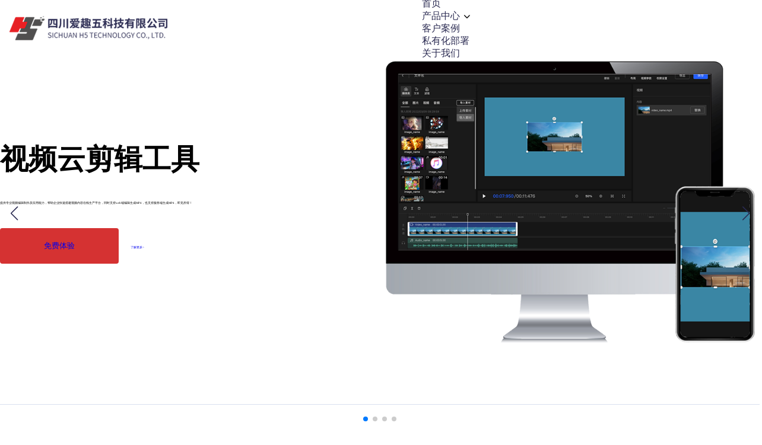

--- FILE ---
content_type: text/html; charset=utf-8
request_url: https://www.h5ds.com/docs/instructions/setBackgroundMusic/
body_size: 25237
content:
<!DOCTYPE html>
<html lang="en">
  <head>
    <meta charset="UTF-8" />
    <meta name="baidu-site-verification" content="code-rWf8z1jDYk" />
    <meta name="360-site-verification" content="7d8f3a2b71afff1da43f15fc53a76487" />
    <meta name="bytedance-verification-code" content="/5Ck2E+GX7mX4KRQuWxF" />
    <meta http-equiv="X-UA-Compatible" content="IE=edge" />
    <meta name="description" content="四川爱趣五科技有限公司是一家专注可视化内容生产工具研发的公司，自主研发的产品包括：视频剪辑工具，H5编辑器，图片设计工具，720云端全景制作工具，数据大屏可视化工具，文章内容编辑工具，3D云展厅，希尔桌面，可以为客户提供私有化部署以及源码授权，为客户降低成本，提升效率。" />
    <meta name="keywords" content="视频剪辑工具，视频编辑器，H5编辑器，H5制作工具，图片制作工具，图片设计工具，720云展，数据可视化，文章编辑器，3D云展厅，共享云桌面，H5DS编辑器,四川爱趣五科技有限公司" />
    <meta name="renderer" content="webkit" />
    <!-- No Baidu Siteapp-->
    <meta http-equiv="Cache-Control" content="no-siteapp" />
    <meta name="apple-mobile-web-app-title" content="yes" />
    <meta name="apple-mobile-web-app-capable" content="yes" />
    <meta name="apple-mobile-web-app-status-bar-style" content="black" />
    <meta http-equiv="Cache-Control" content="no-siteapp" />
    <link rel="shortcut icon" href="/assets/favicon.ico" />
    <meta name="viewport" content="width=device-width, initial-scale=1.0" />
    <link rel="stylesheet" href="/assets/lib/swiper/swiper.min.css"/>
    <script src="/assets/lib/swiper/swiper.min.js"></script>
    <title>视频剪辑工具_H5编辑器_图片设计工具_720云端全景制作工具_数据大屏可视化工具_文章内容编辑工具_3D云展厅_希尔桌面_H5制作工具_H5DS编辑器-四川爱趣五科技有限公司</title>
    <script type="module" crossorigin src="/assets/main.22df6740.js"></script>
    <link rel="stylesheet" href="/assets/main-927ed0d0.css">
  </head>
  <body>
    <div id="App"><div class="header-module__header__cf333"><section><a class="header-module__navs__37b4f"><svg width="24" height="24" viewBox="0 0 48 48" fill="none" xmlns="http://www.w3.org/2000/svg"><path d="M7.94971 11.9497H39.9497" stroke="#000" stroke-width="4"></path><path d="M7.94971 23.9497H39.9497" stroke="#000" stroke-width="4"></path><path d="M7.94971 35.9497H39.9497" stroke="#000" stroke-width="4"></path></svg></a><span><a href="/"><img class="header-module__logo__6dcdf" src="/assets/logo-h5-27fef03f.png" alt="四川爱趣五科技有限公司"/></a></span></section><div class="ant-space css-12jzuas ant-space-horizontal ant-space-align-center header-module__menus__7fa1d"><div class="ant-space-item" style="margin-right:35px"><span><a href="/">首页</a></span></div><div class="ant-space-item" style="margin-right:35px"><span><a class="ant-dropdown-trigger">产品中心 <img class="header-module__arrowDown__519e1" src="[data-uri]" alt=""/></a></span></div><div class="ant-space-item" style="margin-right:35px"><span><a href="/case">客户案例</a></span></div><div class="ant-space-item" style="margin-right:35px"><span><a href="/service">私有化部署</a></span></div><div class="ant-space-item"><span><a href="/about">关于我们</a></span></div></div><div class="ant-space css-12jzuas ant-space-horizontal ant-space-align-center header-module__user__7111b"><div class="ant-space-item"><div></div></div></div></div><div class="home-module__home__b0db6"><div class="ant-row css-12jzuas" style="margin-left:-4px;margin-right:-4px"><div style="padding-left:4px;padding-right:4px" class="ant-col ant-col-24 css-12jzuas"><div class="banner-module__bannerSwiper__5bc3a bannerSwiper"><div class="swiper-wrapper"><div class="swiper-slide"><div class="style-module__warpper__c7414"><div class="style-module__container__a7af8"><div class="banner-module__banner__c62c4"><section><h1 class="animate delay1">视频云剪辑工具</h1><p class="banner-module__bannerdesc__fc3bb animate delay2">提供专业视频编辑制作及应用能力，帮助企业快速搭建视频内容在线生产平台，同时支持web端编辑生成MP4，也支持服务端生成MP4，即见所得！</p><div class="animate delay3"><button type="button" class="ant-btn css-12jzuas ant-btn-primary ant-btn-lg banner-module__btn__ba091"><a href="https://video.h5ds.com/" target="_blank">免费体验</a></button><a href="/edit/video">了解更多<!-- -->&gt;</a></div></section><section><img class="animate delay2" src="/assets/banner-p1-ab254db5.png" alt=""/></section></div></div></div></div><div class="swiper-slide"><div class="style-module__warpper__c7414"><div class="style-module__container__a7af8"><div class="banner-module__banner__c62c4"><section><h1 class="animate delay1">H5制作工具</h1><p class="banner-module__bannerdesc__fc3bb animate delay2">提供H5页面制作，可制作电子请帖、H5邀请函、促销活动、落地页、贺卡、相册等H5作品，灵活的内核可快速改造成各种编辑工具，可以做BI工具，建站工具，图形设计工具，在线PPT工具，教师课件制作工具，广告机页面编辑工具等一系列工具。</p><div class="animate delay3"><button type="button" class="ant-btn css-12jzuas ant-btn-primary ant-btn-lg banner-module__btn__ba091"><a href="https://h5.h5ds.com" target="_blank">免费体验</a></button><a href="/edit/h5">了解更多<!-- -->&gt;</a></div></section><section><img class="animate delay2" src="/assets/banner-p2-bbd5fcdb.png" alt=""/></section></div></div></div></div><div class="swiper-slide"><div class="style-module__warpper__c7414"><div class="style-module__container__a7af8"><div class="banner-module__banner__c62c4"><section><h1 class="animate delay1">图片制作工具</h1><p class="banner-module__bannerdesc__fc3bb animate delay2">工具无需下载安装，打开网页通过托拉拽即可快速制作海报等宣传图片，内置海量素材可供使用，设计好后支持一键下载导出。</p><div class="animate delay3"><button type="button" class="ant-btn css-12jzuas ant-btn-primary ant-btn-lg banner-module__btn__ba091"><a href="https://www.h5ds.cn/tools/image" target="_blank">免费体验</a></button><a href="/edit/image">了解更多<!-- -->&gt;</a></div></section><section><img class="animate delay2" src="/assets/banner-p3-7b024e2a.png" alt=""/></section></div></div></div></div><div class="swiper-slide"><div class="style-module__warpper__c7414"><div class="style-module__container__a7af8"><div class="banner-module__banner__c62c4"><section><h1 class="animate delay1">720全景工具</h1><p class="banner-module__bannerdesc__fc3bb animate delay2">可上传全景图片制作全景图，可以预设按钮，添加元素，添加热点，添加特效，添加多种交互方式，一键开启重力感应，VR眼镜支持，PC端制作后可以适配多端查看。</p><div class="animate delay3"><button type="button" class="ant-btn css-12jzuas ant-btn-primary ant-btn-lg banner-module__btn__ba091"><a href="https://720.h5ds.com" target="_blank">免费体验</a></button><a href="/edit/vr720">了解更多<!-- -->&gt;</a></div></section><section><img class="animate delay2" src="/assets/banner-p4-ac1f3f79.png" alt=""/></section></div></div></div></div></div><div class="swiper-pagination banner-swiper-pagination"></div><div class="swiper-button-prev banner-swiper-button-prev"></div><div class="swiper-button-next banner-swiper-button-next"></div></div></div></div><div class="style-module__warpper__c7414"><div class="style-module__container__a7af8"><div class="ant-row productMatrix-module__tabbox__63aae css-12jzuas" style="margin-left:-4px;margin-right:-4px"><div style="padding-left:4px;padding-right:4px" class="ant-col ant-col-24 ant-col-xl-6 css-12jzuas"><div class="productMatrix-module__tab4__62d83"><span class="productMatrix-module__ico__05de4"><img src="/assets/tab4-server-6451d276.png"/></span><span><h3>无忧服务</h3><p>由强大的技术团队提供技术服务，1对1快速响应</p></span></div></div><div style="padding-left:4px;padding-right:4px" class="ant-col ant-col-24 ant-col-xl-6 css-12jzuas"><div class="productMatrix-module__tab4__62d83"><span class="productMatrix-module__ico__05de4"><img src="/assets/tab4-api-9e39d62e.png"/></span><span><h3>快速集成</h3><p>系统内置SAAS接入方案，可快速接入到已有平台</p></span></div></div><div style="padding-left:4px;padding-right:4px" class="ant-col ant-col-24 ant-col-xl-6 css-12jzuas"><div class="productMatrix-module__tab4__62d83"><span class="productMatrix-module__ico__05de4"><img src="/assets/tab4-code-6bc1e365.png"/></span><span><h3>私有部署,提供源码</h3><p>爱趣五团队自主研发，提供源码，私有部署&amp;二次开发</p></span></div></div><div style="padding-left:4px;padding-right:4px" class="ant-col ant-col-24 ant-col-xl-6 css-12jzuas"><div class="productMatrix-module__tab4__62d83"><span class="productMatrix-module__ico__05de4"><img src="/assets/tab4-100-a74ced95.png"/></span><span><h3>100+合作企业</h3><p>为上百家公司提供工具解决方案，系统稳定可靠！</p></span></div></div></div></div></div><div class="style-module__warpper__c7414"><div class="style-module__container__a7af8"><div class="ant-row css-12jzuas" style="margin-left:-4px;margin-right:-4px;margin-bottom:100px"><div style="padding-left:4px;padding-right:4px" class="ant-col ant-col-24 css-12jzuas"><div class="style-module__title__1dc78"><section><h1>产品矩阵</h1><div class="ant-divider css-12jzuas ant-divider-horizontal" role="separator"></div><h2>PRODUCT MATRIX</h2></section></div></div><div style="padding-left:4px;padding-right:4px" class="ant-col ant-col-24 productMatrix-module__productItem__9d030 ant-col-xl-8 css-12jzuas"><div class="productMatrix-module__productInfo__9c7d4"><div class="productMatrix-module__ico__05de4"><img src="/assets/cp-video-c6c84a4b.png"/></div><h2>视频剪辑工具</h2><p>视频制作，教育培训，社交媒体，广告营销，娱乐产业</p></div><div class="productMatrix-module__productDesc__af806"><p>面向企业用户提供B/S架构云剪辑系统，支持私有化部署，分别提供了web端可实时渲染的SDK，以及服务端渲染的SDK，可根据客户需求进行二次开发。</p><a href="/edit/video">查看详情</a></div></div><div style="padding-left:4px;padding-right:4px" class="ant-col ant-col-24 productMatrix-module__productItem__9d030 ant-col-xl-8 css-12jzuas"><div class="productMatrix-module__productInfo__9c7d4"><div class="productMatrix-module__ico__05de4"><img src="[data-uri]"/></div><h2>H5制作工具</h2><p>网络营销，活动策划，个人娱乐，教育培训，内部管理</p></div><div class="productMatrix-module__productDesc__af806"><p>H5在线制作工具是一款无需写代码，像做PPT一样通过简单的拖拽操作即可快速制作各种H5应用，工具可制作会议邀请、公司介绍、生日祝福、婚礼喜帖等；还可以制作投票、接力、抽奖等互联网营销类应用</p><a href="/edit/h5">查看详情</a></div></div><div style="padding-left:4px;padding-right:4px" class="ant-col ant-col-24 productMatrix-module__productItem__9d030 ant-col-xl-8 css-12jzuas"><div class="productMatrix-module__productInfo__9c7d4"><div class="productMatrix-module__ico__05de4"><img src="[data-uri]"/></div><h2>图片制作工具</h2><p>社交媒体，在线广告，品牌营销，个人博客，电子商务</p></div><div class="productMatrix-module__productDesc__af806"><p>图片制作工具是一款在线的图片编辑生成工具，工具无需下载安装，打开网页即可快速制作海报等宣传图片，内置海量素材可供使用，设计好后支持一键下载导出</p><a href="/edit/image">查看详情</a></div></div><div style="padding-left:4px;padding-right:4px" class="ant-col ant-col-24 productMatrix-module__productItem__9d030 ant-col-xl-8 css-12jzuas"><div class="productMatrix-module__productInfo__9c7d4"><div class="productMatrix-module__ico__05de4"><img src="/assets/cp-720-bc8338cc.png"/></div><h2>720全景工具</h2><p>房地产销售，旅游景点推广，企业展示，教育培训，内部管理</p></div><div class="productMatrix-module__productDesc__af806"><p>720全景图工具是一款在线的3D全景图编辑工具，可以给全景图设置标记点，添加弹窗、链接、特效、自定义导览等功能</p><a href="/edit/vr720">查看详情</a></div></div><div style="padding-left:4px;padding-right:4px" class="ant-col ant-col-24 productMatrix-module__productItem__9d030 ant-col-xl-8 css-12jzuas"><div class="productMatrix-module__productInfo__9c7d4"><div class="productMatrix-module__ico__05de4"><img src="/assets/cp-3dhall-63a60a9c.png"/></div><h2>3D云展厅</h2><p>展览展示，教育培训，艺术展览，建筑设计，市场营销</p></div><div class="productMatrix-module__productDesc__af806"><p>在线3D云展厅工具是一款基于WebGL技术的创新产品，它可以让用户上传自己的3D模型并自由设置展品，最终生成一个真实的3D展厅页面。</p><a href="/edit/hall3d">查看详情</a></div></div><div style="padding-left:4px;padding-right:4px" class="ant-col ant-col-24 productMatrix-module__productItem__9d030 ant-col-xl-8 css-12jzuas"><div class="productMatrix-module__productInfo__9c7d4"><div class="productMatrix-module__ico__05de4"><img src="[data-uri]"/></div><h2>希尔桌面</h2><p>企业协同办公，教育机构管理，个人学习和工作，团队项目管理，创意团队协作</p></div><div class="productMatrix-module__productDesc__af806"><p>希尔桌面是一款类似桌面的在线的云共享空间，可根据项目创建多个空间，空间都可以存放各种文件，存放网页链接，也可以创建文档，创建todo list，支持多人协同管理，解决了多人协同办公时文件共享和数据同步的问题，大大提升了办公效率</p><a href="/edit/sharezm">查看详情</a></div></div></div></div></div><div class="style-module__warpper__c7414" style="background-color:var(--theme-bg2)"><div class="style-module__container__a7af8"><div class="ant-row css-12jzuas" style="margin-left:-4px;margin-right:-4px"><div style="padding-left:4px;padding-right:4px" class="ant-col ant-col-24 css-12jzuas"><div class="style-module__title__1dc78"><section><h1>行业解决方案</h1><div class="ant-divider css-12jzuas ant-divider-horizontal" role="separator"></div><h2>INDUSTRY SOLUTIONS</h2></section></div></div><div style="padding-left:4px;padding-right:4px" class="ant-col ant-col-24 css-12jzuas"><div class="solutions-module__solutions__1f5b6"><div class="style-module__container__a7af8"><div style="z-index:100;opacity:1;transform:scale(1) translateY(0px)" class="solutions-module__solute__ca59b"><div class="solutions-module__solutitem__c5429"><div class="solutions-module__img__aa67e"><img src="/assets/marketing-db7c3706.png"/></div><div class="solutions-module__content__31453"><h1>营销行业解决方案</h1><p>营销公司给客户提供营销解决方案时需要制作对应的营销内容（宣传视频，H5页面，海报，文章），通过整合我们的WEB云剪辑工具、H5制作工具、图片制作工具、文章编辑工具可以快速完成内容制作，提升内容制作效率。</p></div></div></div><div style="z-index:99;opacity:1;transform:scale(0.9) translateY(100px)" class="solutions-module__solute__ca59b"><div class="solutions-module__solutitem__c5429"><div class="solutions-module__img__aa67e"><img src="/assets/education-f1f30982.jpg"/></div><div class="solutions-module__content__31453"><h1>教育行业解决方案</h1><p>老师在给学生上课时需要准备各种课件，H5编辑器可以改造成教师课件制作工具，课件制作工具可以上传各种素材资源，包括视频，图片，音频等资源，提供各种动画效果，各种互动游戏功能，教师可以使用工具以及课件制作工具里面的模板快速制作出自己想要的课件。</p></div></div></div><div style="z-index:98;opacity:1;transform:scale(0.8) translateY(200px)" class="solutions-module__solute__ca59b"><div class="solutions-module__solutitem__c5429"><div class="solutions-module__img__aa67e"><img src="/assets/ad-bd3a3c0d.png"/></div><div class="solutions-module__content__31453"><h1>广告机行业解决方案</h1><p>广告机播放的节目需要有系统进行编辑管理，依托H5编辑器现有的编辑功能可以快速的改造成广告机节目编辑下发系统，编辑好的节目还可以保存为模板，方便二次编辑使用。</p></div></div></div><div style="z-index:97;opacity:1;transform:scale(0.8) translateY(200px)" class="solutions-module__solute__ca59b"><div class="solutions-module__solutitem__c5429"><div class="solutions-module__img__aa67e"><img src="/assets/shop-af6c448b.jpg"/></div><div class="solutions-module__content__31453"><h1>连锁店运营资源解决方案</h1><p>运营资源（视频、图片）下发系统，连锁店总部提供完整的运营策划方案，其中会用到视频或者图片，这些资源被下放到子连锁店后会做一些细微的改动，比如修改电话号码，修改套餐价格，修改标语等等，通过我们提供的图片工具和视频编辑器可以快速对资源模版进行二次修改然后发布。</p></div></div></div><a class="solutions-module__prev__20f31"><img src="[data-uri]" alt=""/></a><a class="solutions-module__next__55dde"><img src="[data-uri]" alt=""/></a></div></div></div></div></div></div><div class="style-module__warpper__c7414"><div class="style-module__container__a7af8"><div class="ant-row css-12jzuas" style="margin-left:-4px;margin-right:-4px"><div style="padding-left:4px;padding-right:4px" class="ant-col ant-col-24 css-12jzuas"><div class="style-module__title__1dc78"><section><h1>客户点评</h1><div class="ant-divider css-12jzuas ant-divider-horizontal" role="separator"></div><h2>CUSTOMER REVIEWS</h2></section></div></div><div style="padding-left:4px;padding-right:4px" class="ant-col ant-col-24 review-module__box__87a60 css-12jzuas"><span class="review-module__shadow__69e47"></span><div class="review-module__reviewSwiper__cca27 reviewSwiper"><div class="swiper-wrapper"><div class="swiper-slide"><div class="review-module__reviewitem__17015"><ul class="ant-rate css-12jzuas" tabindex="0" role="radiogroup"><li class="ant-rate-star ant-rate-star-full"><div role="radio" aria-checked="true" aria-posinset="1" aria-setsize="5" tabindex="0"><div class="ant-rate-star-first"><span role="img" aria-label="star" class="anticon anticon-star"><svg viewBox="64 64 896 896" focusable="false" data-icon="star" width="1em" height="1em" fill="currentColor" aria-hidden="true"><path d="M908.1 353.1l-253.9-36.9L540.7 86.1c-3.1-6.3-8.2-11.4-14.5-14.5-15.8-7.8-35-1.3-42.9 14.5L369.8 316.2l-253.9 36.9c-7 1-13.4 4.3-18.3 9.3a32.05 32.05 0 00.6 45.3l183.7 179.1-43.4 252.9a31.95 31.95 0 0046.4 33.7L512 754l227.1 119.4c6.2 3.3 13.4 4.4 20.3 3.2 17.4-3 29.1-19.5 26.1-36.9l-43.4-252.9 183.7-179.1c5-4.9 8.3-11.3 9.3-18.3 2.7-17.5-9.5-33.7-27-36.3z"></path></svg></span></div><div class="ant-rate-star-second"><span role="img" aria-label="star" class="anticon anticon-star"><svg viewBox="64 64 896 896" focusable="false" data-icon="star" width="1em" height="1em" fill="currentColor" aria-hidden="true"><path d="M908.1 353.1l-253.9-36.9L540.7 86.1c-3.1-6.3-8.2-11.4-14.5-14.5-15.8-7.8-35-1.3-42.9 14.5L369.8 316.2l-253.9 36.9c-7 1-13.4 4.3-18.3 9.3a32.05 32.05 0 00.6 45.3l183.7 179.1-43.4 252.9a31.95 31.95 0 0046.4 33.7L512 754l227.1 119.4c6.2 3.3 13.4 4.4 20.3 3.2 17.4-3 29.1-19.5 26.1-36.9l-43.4-252.9 183.7-179.1c5-4.9 8.3-11.3 9.3-18.3 2.7-17.5-9.5-33.7-27-36.3z"></path></svg></span></div></div></li><li class="ant-rate-star ant-rate-star-full"><div role="radio" aria-checked="true" aria-posinset="2" aria-setsize="5" tabindex="0"><div class="ant-rate-star-first"><span role="img" aria-label="star" class="anticon anticon-star"><svg viewBox="64 64 896 896" focusable="false" data-icon="star" width="1em" height="1em" fill="currentColor" aria-hidden="true"><path d="M908.1 353.1l-253.9-36.9L540.7 86.1c-3.1-6.3-8.2-11.4-14.5-14.5-15.8-7.8-35-1.3-42.9 14.5L369.8 316.2l-253.9 36.9c-7 1-13.4 4.3-18.3 9.3a32.05 32.05 0 00.6 45.3l183.7 179.1-43.4 252.9a31.95 31.95 0 0046.4 33.7L512 754l227.1 119.4c6.2 3.3 13.4 4.4 20.3 3.2 17.4-3 29.1-19.5 26.1-36.9l-43.4-252.9 183.7-179.1c5-4.9 8.3-11.3 9.3-18.3 2.7-17.5-9.5-33.7-27-36.3z"></path></svg></span></div><div class="ant-rate-star-second"><span role="img" aria-label="star" class="anticon anticon-star"><svg viewBox="64 64 896 896" focusable="false" data-icon="star" width="1em" height="1em" fill="currentColor" aria-hidden="true"><path d="M908.1 353.1l-253.9-36.9L540.7 86.1c-3.1-6.3-8.2-11.4-14.5-14.5-15.8-7.8-35-1.3-42.9 14.5L369.8 316.2l-253.9 36.9c-7 1-13.4 4.3-18.3 9.3a32.05 32.05 0 00.6 45.3l183.7 179.1-43.4 252.9a31.95 31.95 0 0046.4 33.7L512 754l227.1 119.4c6.2 3.3 13.4 4.4 20.3 3.2 17.4-3 29.1-19.5 26.1-36.9l-43.4-252.9 183.7-179.1c5-4.9 8.3-11.3 9.3-18.3 2.7-17.5-9.5-33.7-27-36.3z"></path></svg></span></div></div></li><li class="ant-rate-star ant-rate-star-full"><div role="radio" aria-checked="true" aria-posinset="3" aria-setsize="5" tabindex="0"><div class="ant-rate-star-first"><span role="img" aria-label="star" class="anticon anticon-star"><svg viewBox="64 64 896 896" focusable="false" data-icon="star" width="1em" height="1em" fill="currentColor" aria-hidden="true"><path d="M908.1 353.1l-253.9-36.9L540.7 86.1c-3.1-6.3-8.2-11.4-14.5-14.5-15.8-7.8-35-1.3-42.9 14.5L369.8 316.2l-253.9 36.9c-7 1-13.4 4.3-18.3 9.3a32.05 32.05 0 00.6 45.3l183.7 179.1-43.4 252.9a31.95 31.95 0 0046.4 33.7L512 754l227.1 119.4c6.2 3.3 13.4 4.4 20.3 3.2 17.4-3 29.1-19.5 26.1-36.9l-43.4-252.9 183.7-179.1c5-4.9 8.3-11.3 9.3-18.3 2.7-17.5-9.5-33.7-27-36.3z"></path></svg></span></div><div class="ant-rate-star-second"><span role="img" aria-label="star" class="anticon anticon-star"><svg viewBox="64 64 896 896" focusable="false" data-icon="star" width="1em" height="1em" fill="currentColor" aria-hidden="true"><path d="M908.1 353.1l-253.9-36.9L540.7 86.1c-3.1-6.3-8.2-11.4-14.5-14.5-15.8-7.8-35-1.3-42.9 14.5L369.8 316.2l-253.9 36.9c-7 1-13.4 4.3-18.3 9.3a32.05 32.05 0 00.6 45.3l183.7 179.1-43.4 252.9a31.95 31.95 0 0046.4 33.7L512 754l227.1 119.4c6.2 3.3 13.4 4.4 20.3 3.2 17.4-3 29.1-19.5 26.1-36.9l-43.4-252.9 183.7-179.1c5-4.9 8.3-11.3 9.3-18.3 2.7-17.5-9.5-33.7-27-36.3z"></path></svg></span></div></div></li><li class="ant-rate-star ant-rate-star-full"><div role="radio" aria-checked="true" aria-posinset="4" aria-setsize="5" tabindex="0"><div class="ant-rate-star-first"><span role="img" aria-label="star" class="anticon anticon-star"><svg viewBox="64 64 896 896" focusable="false" data-icon="star" width="1em" height="1em" fill="currentColor" aria-hidden="true"><path d="M908.1 353.1l-253.9-36.9L540.7 86.1c-3.1-6.3-8.2-11.4-14.5-14.5-15.8-7.8-35-1.3-42.9 14.5L369.8 316.2l-253.9 36.9c-7 1-13.4 4.3-18.3 9.3a32.05 32.05 0 00.6 45.3l183.7 179.1-43.4 252.9a31.95 31.95 0 0046.4 33.7L512 754l227.1 119.4c6.2 3.3 13.4 4.4 20.3 3.2 17.4-3 29.1-19.5 26.1-36.9l-43.4-252.9 183.7-179.1c5-4.9 8.3-11.3 9.3-18.3 2.7-17.5-9.5-33.7-27-36.3z"></path></svg></span></div><div class="ant-rate-star-second"><span role="img" aria-label="star" class="anticon anticon-star"><svg viewBox="64 64 896 896" focusable="false" data-icon="star" width="1em" height="1em" fill="currentColor" aria-hidden="true"><path d="M908.1 353.1l-253.9-36.9L540.7 86.1c-3.1-6.3-8.2-11.4-14.5-14.5-15.8-7.8-35-1.3-42.9 14.5L369.8 316.2l-253.9 36.9c-7 1-13.4 4.3-18.3 9.3a32.05 32.05 0 00.6 45.3l183.7 179.1-43.4 252.9a31.95 31.95 0 0046.4 33.7L512 754l227.1 119.4c6.2 3.3 13.4 4.4 20.3 3.2 17.4-3 29.1-19.5 26.1-36.9l-43.4-252.9 183.7-179.1c5-4.9 8.3-11.3 9.3-18.3 2.7-17.5-9.5-33.7-27-36.3z"></path></svg></span></div></div></li><li class="ant-rate-star ant-rate-star-full"><div role="radio" aria-checked="true" aria-posinset="5" aria-setsize="5" tabindex="0"><div class="ant-rate-star-first"><span role="img" aria-label="star" class="anticon anticon-star"><svg viewBox="64 64 896 896" focusable="false" data-icon="star" width="1em" height="1em" fill="currentColor" aria-hidden="true"><path d="M908.1 353.1l-253.9-36.9L540.7 86.1c-3.1-6.3-8.2-11.4-14.5-14.5-15.8-7.8-35-1.3-42.9 14.5L369.8 316.2l-253.9 36.9c-7 1-13.4 4.3-18.3 9.3a32.05 32.05 0 00.6 45.3l183.7 179.1-43.4 252.9a31.95 31.95 0 0046.4 33.7L512 754l227.1 119.4c6.2 3.3 13.4 4.4 20.3 3.2 17.4-3 29.1-19.5 26.1-36.9l-43.4-252.9 183.7-179.1c5-4.9 8.3-11.3 9.3-18.3 2.7-17.5-9.5-33.7-27-36.3z"></path></svg></span></div><div class="ant-rate-star-second"><span role="img" aria-label="star" class="anticon anticon-star"><svg viewBox="64 64 896 896" focusable="false" data-icon="star" width="1em" height="1em" fill="currentColor" aria-hidden="true"><path d="M908.1 353.1l-253.9-36.9L540.7 86.1c-3.1-6.3-8.2-11.4-14.5-14.5-15.8-7.8-35-1.3-42.9 14.5L369.8 316.2l-253.9 36.9c-7 1-13.4 4.3-18.3 9.3a32.05 32.05 0 00.6 45.3l183.7 179.1-43.4 252.9a31.95 31.95 0 0046.4 33.7L512 754l227.1 119.4c6.2 3.3 13.4 4.4 20.3 3.2 17.4-3 29.1-19.5 26.1-36.9l-43.4-252.9 183.7-179.1c5-4.9 8.3-11.3 9.3-18.3 2.7-17.5-9.5-33.7-27-36.3z"></path></svg></span></div></div></li></ul><p>“<!-- -->作为营销公司，我们需要集成众多在线设计工具，并且需要对其做二次开发，以适配我们业务，H5DS编辑器正好提供了私有部署支持，且能提供源码和相关技术文档，大大节省了我们研发成本。<!-- -->”</p><div class="review-module__man__a564c"><span style="width:46px;height:46px;line-height:46px;font-size:23px" class="ant-avatar ant-avatar-circle ant-avatar-icon css-12jzuas">user</span><span><h2>项目经理</h2><h3>赛诺贝斯</h3></span></div></div></div><div class="swiper-slide"><div class="review-module__reviewitem__17015"><ul class="ant-rate css-12jzuas" tabindex="0" role="radiogroup"><li class="ant-rate-star ant-rate-star-full"><div role="radio" aria-checked="true" aria-posinset="1" aria-setsize="5" tabindex="0"><div class="ant-rate-star-first"><span role="img" aria-label="star" class="anticon anticon-star"><svg viewBox="64 64 896 896" focusable="false" data-icon="star" width="1em" height="1em" fill="currentColor" aria-hidden="true"><path d="M908.1 353.1l-253.9-36.9L540.7 86.1c-3.1-6.3-8.2-11.4-14.5-14.5-15.8-7.8-35-1.3-42.9 14.5L369.8 316.2l-253.9 36.9c-7 1-13.4 4.3-18.3 9.3a32.05 32.05 0 00.6 45.3l183.7 179.1-43.4 252.9a31.95 31.95 0 0046.4 33.7L512 754l227.1 119.4c6.2 3.3 13.4 4.4 20.3 3.2 17.4-3 29.1-19.5 26.1-36.9l-43.4-252.9 183.7-179.1c5-4.9 8.3-11.3 9.3-18.3 2.7-17.5-9.5-33.7-27-36.3z"></path></svg></span></div><div class="ant-rate-star-second"><span role="img" aria-label="star" class="anticon anticon-star"><svg viewBox="64 64 896 896" focusable="false" data-icon="star" width="1em" height="1em" fill="currentColor" aria-hidden="true"><path d="M908.1 353.1l-253.9-36.9L540.7 86.1c-3.1-6.3-8.2-11.4-14.5-14.5-15.8-7.8-35-1.3-42.9 14.5L369.8 316.2l-253.9 36.9c-7 1-13.4 4.3-18.3 9.3a32.05 32.05 0 00.6 45.3l183.7 179.1-43.4 252.9a31.95 31.95 0 0046.4 33.7L512 754l227.1 119.4c6.2 3.3 13.4 4.4 20.3 3.2 17.4-3 29.1-19.5 26.1-36.9l-43.4-252.9 183.7-179.1c5-4.9 8.3-11.3 9.3-18.3 2.7-17.5-9.5-33.7-27-36.3z"></path></svg></span></div></div></li><li class="ant-rate-star ant-rate-star-full"><div role="radio" aria-checked="true" aria-posinset="2" aria-setsize="5" tabindex="0"><div class="ant-rate-star-first"><span role="img" aria-label="star" class="anticon anticon-star"><svg viewBox="64 64 896 896" focusable="false" data-icon="star" width="1em" height="1em" fill="currentColor" aria-hidden="true"><path d="M908.1 353.1l-253.9-36.9L540.7 86.1c-3.1-6.3-8.2-11.4-14.5-14.5-15.8-7.8-35-1.3-42.9 14.5L369.8 316.2l-253.9 36.9c-7 1-13.4 4.3-18.3 9.3a32.05 32.05 0 00.6 45.3l183.7 179.1-43.4 252.9a31.95 31.95 0 0046.4 33.7L512 754l227.1 119.4c6.2 3.3 13.4 4.4 20.3 3.2 17.4-3 29.1-19.5 26.1-36.9l-43.4-252.9 183.7-179.1c5-4.9 8.3-11.3 9.3-18.3 2.7-17.5-9.5-33.7-27-36.3z"></path></svg></span></div><div class="ant-rate-star-second"><span role="img" aria-label="star" class="anticon anticon-star"><svg viewBox="64 64 896 896" focusable="false" data-icon="star" width="1em" height="1em" fill="currentColor" aria-hidden="true"><path d="M908.1 353.1l-253.9-36.9L540.7 86.1c-3.1-6.3-8.2-11.4-14.5-14.5-15.8-7.8-35-1.3-42.9 14.5L369.8 316.2l-253.9 36.9c-7 1-13.4 4.3-18.3 9.3a32.05 32.05 0 00.6 45.3l183.7 179.1-43.4 252.9a31.95 31.95 0 0046.4 33.7L512 754l227.1 119.4c6.2 3.3 13.4 4.4 20.3 3.2 17.4-3 29.1-19.5 26.1-36.9l-43.4-252.9 183.7-179.1c5-4.9 8.3-11.3 9.3-18.3 2.7-17.5-9.5-33.7-27-36.3z"></path></svg></span></div></div></li><li class="ant-rate-star ant-rate-star-full"><div role="radio" aria-checked="true" aria-posinset="3" aria-setsize="5" tabindex="0"><div class="ant-rate-star-first"><span role="img" aria-label="star" class="anticon anticon-star"><svg viewBox="64 64 896 896" focusable="false" data-icon="star" width="1em" height="1em" fill="currentColor" aria-hidden="true"><path d="M908.1 353.1l-253.9-36.9L540.7 86.1c-3.1-6.3-8.2-11.4-14.5-14.5-15.8-7.8-35-1.3-42.9 14.5L369.8 316.2l-253.9 36.9c-7 1-13.4 4.3-18.3 9.3a32.05 32.05 0 00.6 45.3l183.7 179.1-43.4 252.9a31.95 31.95 0 0046.4 33.7L512 754l227.1 119.4c6.2 3.3 13.4 4.4 20.3 3.2 17.4-3 29.1-19.5 26.1-36.9l-43.4-252.9 183.7-179.1c5-4.9 8.3-11.3 9.3-18.3 2.7-17.5-9.5-33.7-27-36.3z"></path></svg></span></div><div class="ant-rate-star-second"><span role="img" aria-label="star" class="anticon anticon-star"><svg viewBox="64 64 896 896" focusable="false" data-icon="star" width="1em" height="1em" fill="currentColor" aria-hidden="true"><path d="M908.1 353.1l-253.9-36.9L540.7 86.1c-3.1-6.3-8.2-11.4-14.5-14.5-15.8-7.8-35-1.3-42.9 14.5L369.8 316.2l-253.9 36.9c-7 1-13.4 4.3-18.3 9.3a32.05 32.05 0 00.6 45.3l183.7 179.1-43.4 252.9a31.95 31.95 0 0046.4 33.7L512 754l227.1 119.4c6.2 3.3 13.4 4.4 20.3 3.2 17.4-3 29.1-19.5 26.1-36.9l-43.4-252.9 183.7-179.1c5-4.9 8.3-11.3 9.3-18.3 2.7-17.5-9.5-33.7-27-36.3z"></path></svg></span></div></div></li><li class="ant-rate-star ant-rate-star-full"><div role="radio" aria-checked="true" aria-posinset="4" aria-setsize="5" tabindex="0"><div class="ant-rate-star-first"><span role="img" aria-label="star" class="anticon anticon-star"><svg viewBox="64 64 896 896" focusable="false" data-icon="star" width="1em" height="1em" fill="currentColor" aria-hidden="true"><path d="M908.1 353.1l-253.9-36.9L540.7 86.1c-3.1-6.3-8.2-11.4-14.5-14.5-15.8-7.8-35-1.3-42.9 14.5L369.8 316.2l-253.9 36.9c-7 1-13.4 4.3-18.3 9.3a32.05 32.05 0 00.6 45.3l183.7 179.1-43.4 252.9a31.95 31.95 0 0046.4 33.7L512 754l227.1 119.4c6.2 3.3 13.4 4.4 20.3 3.2 17.4-3 29.1-19.5 26.1-36.9l-43.4-252.9 183.7-179.1c5-4.9 8.3-11.3 9.3-18.3 2.7-17.5-9.5-33.7-27-36.3z"></path></svg></span></div><div class="ant-rate-star-second"><span role="img" aria-label="star" class="anticon anticon-star"><svg viewBox="64 64 896 896" focusable="false" data-icon="star" width="1em" height="1em" fill="currentColor" aria-hidden="true"><path d="M908.1 353.1l-253.9-36.9L540.7 86.1c-3.1-6.3-8.2-11.4-14.5-14.5-15.8-7.8-35-1.3-42.9 14.5L369.8 316.2l-253.9 36.9c-7 1-13.4 4.3-18.3 9.3a32.05 32.05 0 00.6 45.3l183.7 179.1-43.4 252.9a31.95 31.95 0 0046.4 33.7L512 754l227.1 119.4c6.2 3.3 13.4 4.4 20.3 3.2 17.4-3 29.1-19.5 26.1-36.9l-43.4-252.9 183.7-179.1c5-4.9 8.3-11.3 9.3-18.3 2.7-17.5-9.5-33.7-27-36.3z"></path></svg></span></div></div></li><li class="ant-rate-star ant-rate-star-full"><div role="radio" aria-checked="true" aria-posinset="5" aria-setsize="5" tabindex="0"><div class="ant-rate-star-first"><span role="img" aria-label="star" class="anticon anticon-star"><svg viewBox="64 64 896 896" focusable="false" data-icon="star" width="1em" height="1em" fill="currentColor" aria-hidden="true"><path d="M908.1 353.1l-253.9-36.9L540.7 86.1c-3.1-6.3-8.2-11.4-14.5-14.5-15.8-7.8-35-1.3-42.9 14.5L369.8 316.2l-253.9 36.9c-7 1-13.4 4.3-18.3 9.3a32.05 32.05 0 00.6 45.3l183.7 179.1-43.4 252.9a31.95 31.95 0 0046.4 33.7L512 754l227.1 119.4c6.2 3.3 13.4 4.4 20.3 3.2 17.4-3 29.1-19.5 26.1-36.9l-43.4-252.9 183.7-179.1c5-4.9 8.3-11.3 9.3-18.3 2.7-17.5-9.5-33.7-27-36.3z"></path></svg></span></div><div class="ant-rate-star-second"><span role="img" aria-label="star" class="anticon anticon-star"><svg viewBox="64 64 896 896" focusable="false" data-icon="star" width="1em" height="1em" fill="currentColor" aria-hidden="true"><path d="M908.1 353.1l-253.9-36.9L540.7 86.1c-3.1-6.3-8.2-11.4-14.5-14.5-15.8-7.8-35-1.3-42.9 14.5L369.8 316.2l-253.9 36.9c-7 1-13.4 4.3-18.3 9.3a32.05 32.05 0 00.6 45.3l183.7 179.1-43.4 252.9a31.95 31.95 0 0046.4 33.7L512 754l227.1 119.4c6.2 3.3 13.4 4.4 20.3 3.2 17.4-3 29.1-19.5 26.1-36.9l-43.4-252.9 183.7-179.1c5-4.9 8.3-11.3 9.3-18.3 2.7-17.5-9.5-33.7-27-36.3z"></path></svg></span></div></div></li></ul><p>“<!-- -->我们使用了这个3D云展厅工具来呈现我们的船舶展品。这个工具非常易用，让我们能够快速上传和编辑3D模型，为我们的展品增添了更加生动的元素。而且它支持VR眼镜浏览，这为我们的客户提供了更加身临其境的展览体验。通过使用这个工具，我们的展览效果大大提升，吸引了更多的观众和潜在客户，让我们在市场上获得了更多的关注和认可。<!-- -->”</p><div class="review-module__man__a564c"><span style="width:46px;height:46px;line-height:46px;font-size:23px" class="ant-avatar ant-avatar-circle ant-avatar-icon css-12jzuas">user</span><span><h2>项目经理</h2><h3>CSSC</h3></span></div></div></div><div class="swiper-slide"><div class="review-module__reviewitem__17015"><ul class="ant-rate css-12jzuas" tabindex="0" role="radiogroup"><li class="ant-rate-star ant-rate-star-full"><div role="radio" aria-checked="true" aria-posinset="1" aria-setsize="5" tabindex="0"><div class="ant-rate-star-first"><span role="img" aria-label="star" class="anticon anticon-star"><svg viewBox="64 64 896 896" focusable="false" data-icon="star" width="1em" height="1em" fill="currentColor" aria-hidden="true"><path d="M908.1 353.1l-253.9-36.9L540.7 86.1c-3.1-6.3-8.2-11.4-14.5-14.5-15.8-7.8-35-1.3-42.9 14.5L369.8 316.2l-253.9 36.9c-7 1-13.4 4.3-18.3 9.3a32.05 32.05 0 00.6 45.3l183.7 179.1-43.4 252.9a31.95 31.95 0 0046.4 33.7L512 754l227.1 119.4c6.2 3.3 13.4 4.4 20.3 3.2 17.4-3 29.1-19.5 26.1-36.9l-43.4-252.9 183.7-179.1c5-4.9 8.3-11.3 9.3-18.3 2.7-17.5-9.5-33.7-27-36.3z"></path></svg></span></div><div class="ant-rate-star-second"><span role="img" aria-label="star" class="anticon anticon-star"><svg viewBox="64 64 896 896" focusable="false" data-icon="star" width="1em" height="1em" fill="currentColor" aria-hidden="true"><path d="M908.1 353.1l-253.9-36.9L540.7 86.1c-3.1-6.3-8.2-11.4-14.5-14.5-15.8-7.8-35-1.3-42.9 14.5L369.8 316.2l-253.9 36.9c-7 1-13.4 4.3-18.3 9.3a32.05 32.05 0 00.6 45.3l183.7 179.1-43.4 252.9a31.95 31.95 0 0046.4 33.7L512 754l227.1 119.4c6.2 3.3 13.4 4.4 20.3 3.2 17.4-3 29.1-19.5 26.1-36.9l-43.4-252.9 183.7-179.1c5-4.9 8.3-11.3 9.3-18.3 2.7-17.5-9.5-33.7-27-36.3z"></path></svg></span></div></div></li><li class="ant-rate-star ant-rate-star-full"><div role="radio" aria-checked="true" aria-posinset="2" aria-setsize="5" tabindex="0"><div class="ant-rate-star-first"><span role="img" aria-label="star" class="anticon anticon-star"><svg viewBox="64 64 896 896" focusable="false" data-icon="star" width="1em" height="1em" fill="currentColor" aria-hidden="true"><path d="M908.1 353.1l-253.9-36.9L540.7 86.1c-3.1-6.3-8.2-11.4-14.5-14.5-15.8-7.8-35-1.3-42.9 14.5L369.8 316.2l-253.9 36.9c-7 1-13.4 4.3-18.3 9.3a32.05 32.05 0 00.6 45.3l183.7 179.1-43.4 252.9a31.95 31.95 0 0046.4 33.7L512 754l227.1 119.4c6.2 3.3 13.4 4.4 20.3 3.2 17.4-3 29.1-19.5 26.1-36.9l-43.4-252.9 183.7-179.1c5-4.9 8.3-11.3 9.3-18.3 2.7-17.5-9.5-33.7-27-36.3z"></path></svg></span></div><div class="ant-rate-star-second"><span role="img" aria-label="star" class="anticon anticon-star"><svg viewBox="64 64 896 896" focusable="false" data-icon="star" width="1em" height="1em" fill="currentColor" aria-hidden="true"><path d="M908.1 353.1l-253.9-36.9L540.7 86.1c-3.1-6.3-8.2-11.4-14.5-14.5-15.8-7.8-35-1.3-42.9 14.5L369.8 316.2l-253.9 36.9c-7 1-13.4 4.3-18.3 9.3a32.05 32.05 0 00.6 45.3l183.7 179.1-43.4 252.9a31.95 31.95 0 0046.4 33.7L512 754l227.1 119.4c6.2 3.3 13.4 4.4 20.3 3.2 17.4-3 29.1-19.5 26.1-36.9l-43.4-252.9 183.7-179.1c5-4.9 8.3-11.3 9.3-18.3 2.7-17.5-9.5-33.7-27-36.3z"></path></svg></span></div></div></li><li class="ant-rate-star ant-rate-star-full"><div role="radio" aria-checked="true" aria-posinset="3" aria-setsize="5" tabindex="0"><div class="ant-rate-star-first"><span role="img" aria-label="star" class="anticon anticon-star"><svg viewBox="64 64 896 896" focusable="false" data-icon="star" width="1em" height="1em" fill="currentColor" aria-hidden="true"><path d="M908.1 353.1l-253.9-36.9L540.7 86.1c-3.1-6.3-8.2-11.4-14.5-14.5-15.8-7.8-35-1.3-42.9 14.5L369.8 316.2l-253.9 36.9c-7 1-13.4 4.3-18.3 9.3a32.05 32.05 0 00.6 45.3l183.7 179.1-43.4 252.9a31.95 31.95 0 0046.4 33.7L512 754l227.1 119.4c6.2 3.3 13.4 4.4 20.3 3.2 17.4-3 29.1-19.5 26.1-36.9l-43.4-252.9 183.7-179.1c5-4.9 8.3-11.3 9.3-18.3 2.7-17.5-9.5-33.7-27-36.3z"></path></svg></span></div><div class="ant-rate-star-second"><span role="img" aria-label="star" class="anticon anticon-star"><svg viewBox="64 64 896 896" focusable="false" data-icon="star" width="1em" height="1em" fill="currentColor" aria-hidden="true"><path d="M908.1 353.1l-253.9-36.9L540.7 86.1c-3.1-6.3-8.2-11.4-14.5-14.5-15.8-7.8-35-1.3-42.9 14.5L369.8 316.2l-253.9 36.9c-7 1-13.4 4.3-18.3 9.3a32.05 32.05 0 00.6 45.3l183.7 179.1-43.4 252.9a31.95 31.95 0 0046.4 33.7L512 754l227.1 119.4c6.2 3.3 13.4 4.4 20.3 3.2 17.4-3 29.1-19.5 26.1-36.9l-43.4-252.9 183.7-179.1c5-4.9 8.3-11.3 9.3-18.3 2.7-17.5-9.5-33.7-27-36.3z"></path></svg></span></div></div></li><li class="ant-rate-star ant-rate-star-full"><div role="radio" aria-checked="true" aria-posinset="4" aria-setsize="5" tabindex="0"><div class="ant-rate-star-first"><span role="img" aria-label="star" class="anticon anticon-star"><svg viewBox="64 64 896 896" focusable="false" data-icon="star" width="1em" height="1em" fill="currentColor" aria-hidden="true"><path d="M908.1 353.1l-253.9-36.9L540.7 86.1c-3.1-6.3-8.2-11.4-14.5-14.5-15.8-7.8-35-1.3-42.9 14.5L369.8 316.2l-253.9 36.9c-7 1-13.4 4.3-18.3 9.3a32.05 32.05 0 00.6 45.3l183.7 179.1-43.4 252.9a31.95 31.95 0 0046.4 33.7L512 754l227.1 119.4c6.2 3.3 13.4 4.4 20.3 3.2 17.4-3 29.1-19.5 26.1-36.9l-43.4-252.9 183.7-179.1c5-4.9 8.3-11.3 9.3-18.3 2.7-17.5-9.5-33.7-27-36.3z"></path></svg></span></div><div class="ant-rate-star-second"><span role="img" aria-label="star" class="anticon anticon-star"><svg viewBox="64 64 896 896" focusable="false" data-icon="star" width="1em" height="1em" fill="currentColor" aria-hidden="true"><path d="M908.1 353.1l-253.9-36.9L540.7 86.1c-3.1-6.3-8.2-11.4-14.5-14.5-15.8-7.8-35-1.3-42.9 14.5L369.8 316.2l-253.9 36.9c-7 1-13.4 4.3-18.3 9.3a32.05 32.05 0 00.6 45.3l183.7 179.1-43.4 252.9a31.95 31.95 0 0046.4 33.7L512 754l227.1 119.4c6.2 3.3 13.4 4.4 20.3 3.2 17.4-3 29.1-19.5 26.1-36.9l-43.4-252.9 183.7-179.1c5-4.9 8.3-11.3 9.3-18.3 2.7-17.5-9.5-33.7-27-36.3z"></path></svg></span></div></div></li><li class="ant-rate-star ant-rate-star-full"><div role="radio" aria-checked="true" aria-posinset="5" aria-setsize="5" tabindex="0"><div class="ant-rate-star-first"><span role="img" aria-label="star" class="anticon anticon-star"><svg viewBox="64 64 896 896" focusable="false" data-icon="star" width="1em" height="1em" fill="currentColor" aria-hidden="true"><path d="M908.1 353.1l-253.9-36.9L540.7 86.1c-3.1-6.3-8.2-11.4-14.5-14.5-15.8-7.8-35-1.3-42.9 14.5L369.8 316.2l-253.9 36.9c-7 1-13.4 4.3-18.3 9.3a32.05 32.05 0 00.6 45.3l183.7 179.1-43.4 252.9a31.95 31.95 0 0046.4 33.7L512 754l227.1 119.4c6.2 3.3 13.4 4.4 20.3 3.2 17.4-3 29.1-19.5 26.1-36.9l-43.4-252.9 183.7-179.1c5-4.9 8.3-11.3 9.3-18.3 2.7-17.5-9.5-33.7-27-36.3z"></path></svg></span></div><div class="ant-rate-star-second"><span role="img" aria-label="star" class="anticon anticon-star"><svg viewBox="64 64 896 896" focusable="false" data-icon="star" width="1em" height="1em" fill="currentColor" aria-hidden="true"><path d="M908.1 353.1l-253.9-36.9L540.7 86.1c-3.1-6.3-8.2-11.4-14.5-14.5-15.8-7.8-35-1.3-42.9 14.5L369.8 316.2l-253.9 36.9c-7 1-13.4 4.3-18.3 9.3a32.05 32.05 0 00.6 45.3l183.7 179.1-43.4 252.9a31.95 31.95 0 0046.4 33.7L512 754l227.1 119.4c6.2 3.3 13.4 4.4 20.3 3.2 17.4-3 29.1-19.5 26.1-36.9l-43.4-252.9 183.7-179.1c5-4.9 8.3-11.3 9.3-18.3 2.7-17.5-9.5-33.7-27-36.3z"></path></svg></span></div></div></li></ul><p>“<!-- -->作为一家宣传部门的经理，我使用了贵公司开发的图片编辑器，我觉得这是一款非常方便易用的工具。首先，该编辑器提供了丰富的内置素材库，可以快速选取并应用各种效果和样式，大大减少了编辑图片的时间和难度。其次，该编辑器提供了丰富的编辑功能，如裁剪、调整颜色、添加文字等，可以满足不同需求的编辑要求，同时导出的图片质量也非常高。最后，该编辑器支持在线操作，无需下载和安装任何软件，只需打开网页即可使用，非常方便。总的来说，我非常满意该编辑器的使用体验和效果，相信它将会成为我们宣传部门日常工作不可缺少的一部分。<!-- -->”</p><div class="review-module__man__a564c"><span style="width:46px;height:46px;line-height:46px;font-size:23px" class="ant-avatar ant-avatar-circle ant-avatar-icon css-12jzuas">user</span><span><h2>宣传部经理</h2><h3>合生创展</h3></span></div></div></div><div class="swiper-slide"><div class="review-module__reviewitem__17015"><ul class="ant-rate css-12jzuas" tabindex="0" role="radiogroup"><li class="ant-rate-star ant-rate-star-full"><div role="radio" aria-checked="true" aria-posinset="1" aria-setsize="5" tabindex="0"><div class="ant-rate-star-first"><span role="img" aria-label="star" class="anticon anticon-star"><svg viewBox="64 64 896 896" focusable="false" data-icon="star" width="1em" height="1em" fill="currentColor" aria-hidden="true"><path d="M908.1 353.1l-253.9-36.9L540.7 86.1c-3.1-6.3-8.2-11.4-14.5-14.5-15.8-7.8-35-1.3-42.9 14.5L369.8 316.2l-253.9 36.9c-7 1-13.4 4.3-18.3 9.3a32.05 32.05 0 00.6 45.3l183.7 179.1-43.4 252.9a31.95 31.95 0 0046.4 33.7L512 754l227.1 119.4c6.2 3.3 13.4 4.4 20.3 3.2 17.4-3 29.1-19.5 26.1-36.9l-43.4-252.9 183.7-179.1c5-4.9 8.3-11.3 9.3-18.3 2.7-17.5-9.5-33.7-27-36.3z"></path></svg></span></div><div class="ant-rate-star-second"><span role="img" aria-label="star" class="anticon anticon-star"><svg viewBox="64 64 896 896" focusable="false" data-icon="star" width="1em" height="1em" fill="currentColor" aria-hidden="true"><path d="M908.1 353.1l-253.9-36.9L540.7 86.1c-3.1-6.3-8.2-11.4-14.5-14.5-15.8-7.8-35-1.3-42.9 14.5L369.8 316.2l-253.9 36.9c-7 1-13.4 4.3-18.3 9.3a32.05 32.05 0 00.6 45.3l183.7 179.1-43.4 252.9a31.95 31.95 0 0046.4 33.7L512 754l227.1 119.4c6.2 3.3 13.4 4.4 20.3 3.2 17.4-3 29.1-19.5 26.1-36.9l-43.4-252.9 183.7-179.1c5-4.9 8.3-11.3 9.3-18.3 2.7-17.5-9.5-33.7-27-36.3z"></path></svg></span></div></div></li><li class="ant-rate-star ant-rate-star-full"><div role="radio" aria-checked="true" aria-posinset="2" aria-setsize="5" tabindex="0"><div class="ant-rate-star-first"><span role="img" aria-label="star" class="anticon anticon-star"><svg viewBox="64 64 896 896" focusable="false" data-icon="star" width="1em" height="1em" fill="currentColor" aria-hidden="true"><path d="M908.1 353.1l-253.9-36.9L540.7 86.1c-3.1-6.3-8.2-11.4-14.5-14.5-15.8-7.8-35-1.3-42.9 14.5L369.8 316.2l-253.9 36.9c-7 1-13.4 4.3-18.3 9.3a32.05 32.05 0 00.6 45.3l183.7 179.1-43.4 252.9a31.95 31.95 0 0046.4 33.7L512 754l227.1 119.4c6.2 3.3 13.4 4.4 20.3 3.2 17.4-3 29.1-19.5 26.1-36.9l-43.4-252.9 183.7-179.1c5-4.9 8.3-11.3 9.3-18.3 2.7-17.5-9.5-33.7-27-36.3z"></path></svg></span></div><div class="ant-rate-star-second"><span role="img" aria-label="star" class="anticon anticon-star"><svg viewBox="64 64 896 896" focusable="false" data-icon="star" width="1em" height="1em" fill="currentColor" aria-hidden="true"><path d="M908.1 353.1l-253.9-36.9L540.7 86.1c-3.1-6.3-8.2-11.4-14.5-14.5-15.8-7.8-35-1.3-42.9 14.5L369.8 316.2l-253.9 36.9c-7 1-13.4 4.3-18.3 9.3a32.05 32.05 0 00.6 45.3l183.7 179.1-43.4 252.9a31.95 31.95 0 0046.4 33.7L512 754l227.1 119.4c6.2 3.3 13.4 4.4 20.3 3.2 17.4-3 29.1-19.5 26.1-36.9l-43.4-252.9 183.7-179.1c5-4.9 8.3-11.3 9.3-18.3 2.7-17.5-9.5-33.7-27-36.3z"></path></svg></span></div></div></li><li class="ant-rate-star ant-rate-star-full"><div role="radio" aria-checked="true" aria-posinset="3" aria-setsize="5" tabindex="0"><div class="ant-rate-star-first"><span role="img" aria-label="star" class="anticon anticon-star"><svg viewBox="64 64 896 896" focusable="false" data-icon="star" width="1em" height="1em" fill="currentColor" aria-hidden="true"><path d="M908.1 353.1l-253.9-36.9L540.7 86.1c-3.1-6.3-8.2-11.4-14.5-14.5-15.8-7.8-35-1.3-42.9 14.5L369.8 316.2l-253.9 36.9c-7 1-13.4 4.3-18.3 9.3a32.05 32.05 0 00.6 45.3l183.7 179.1-43.4 252.9a31.95 31.95 0 0046.4 33.7L512 754l227.1 119.4c6.2 3.3 13.4 4.4 20.3 3.2 17.4-3 29.1-19.5 26.1-36.9l-43.4-252.9 183.7-179.1c5-4.9 8.3-11.3 9.3-18.3 2.7-17.5-9.5-33.7-27-36.3z"></path></svg></span></div><div class="ant-rate-star-second"><span role="img" aria-label="star" class="anticon anticon-star"><svg viewBox="64 64 896 896" focusable="false" data-icon="star" width="1em" height="1em" fill="currentColor" aria-hidden="true"><path d="M908.1 353.1l-253.9-36.9L540.7 86.1c-3.1-6.3-8.2-11.4-14.5-14.5-15.8-7.8-35-1.3-42.9 14.5L369.8 316.2l-253.9 36.9c-7 1-13.4 4.3-18.3 9.3a32.05 32.05 0 00.6 45.3l183.7 179.1-43.4 252.9a31.95 31.95 0 0046.4 33.7L512 754l227.1 119.4c6.2 3.3 13.4 4.4 20.3 3.2 17.4-3 29.1-19.5 26.1-36.9l-43.4-252.9 183.7-179.1c5-4.9 8.3-11.3 9.3-18.3 2.7-17.5-9.5-33.7-27-36.3z"></path></svg></span></div></div></li><li class="ant-rate-star ant-rate-star-full"><div role="radio" aria-checked="true" aria-posinset="4" aria-setsize="5" tabindex="0"><div class="ant-rate-star-first"><span role="img" aria-label="star" class="anticon anticon-star"><svg viewBox="64 64 896 896" focusable="false" data-icon="star" width="1em" height="1em" fill="currentColor" aria-hidden="true"><path d="M908.1 353.1l-253.9-36.9L540.7 86.1c-3.1-6.3-8.2-11.4-14.5-14.5-15.8-7.8-35-1.3-42.9 14.5L369.8 316.2l-253.9 36.9c-7 1-13.4 4.3-18.3 9.3a32.05 32.05 0 00.6 45.3l183.7 179.1-43.4 252.9a31.95 31.95 0 0046.4 33.7L512 754l227.1 119.4c6.2 3.3 13.4 4.4 20.3 3.2 17.4-3 29.1-19.5 26.1-36.9l-43.4-252.9 183.7-179.1c5-4.9 8.3-11.3 9.3-18.3 2.7-17.5-9.5-33.7-27-36.3z"></path></svg></span></div><div class="ant-rate-star-second"><span role="img" aria-label="star" class="anticon anticon-star"><svg viewBox="64 64 896 896" focusable="false" data-icon="star" width="1em" height="1em" fill="currentColor" aria-hidden="true"><path d="M908.1 353.1l-253.9-36.9L540.7 86.1c-3.1-6.3-8.2-11.4-14.5-14.5-15.8-7.8-35-1.3-42.9 14.5L369.8 316.2l-253.9 36.9c-7 1-13.4 4.3-18.3 9.3a32.05 32.05 0 00.6 45.3l183.7 179.1-43.4 252.9a31.95 31.95 0 0046.4 33.7L512 754l227.1 119.4c6.2 3.3 13.4 4.4 20.3 3.2 17.4-3 29.1-19.5 26.1-36.9l-43.4-252.9 183.7-179.1c5-4.9 8.3-11.3 9.3-18.3 2.7-17.5-9.5-33.7-27-36.3z"></path></svg></span></div></div></li><li class="ant-rate-star ant-rate-star-full"><div role="radio" aria-checked="true" aria-posinset="5" aria-setsize="5" tabindex="0"><div class="ant-rate-star-first"><span role="img" aria-label="star" class="anticon anticon-star"><svg viewBox="64 64 896 896" focusable="false" data-icon="star" width="1em" height="1em" fill="currentColor" aria-hidden="true"><path d="M908.1 353.1l-253.9-36.9L540.7 86.1c-3.1-6.3-8.2-11.4-14.5-14.5-15.8-7.8-35-1.3-42.9 14.5L369.8 316.2l-253.9 36.9c-7 1-13.4 4.3-18.3 9.3a32.05 32.05 0 00.6 45.3l183.7 179.1-43.4 252.9a31.95 31.95 0 0046.4 33.7L512 754l227.1 119.4c6.2 3.3 13.4 4.4 20.3 3.2 17.4-3 29.1-19.5 26.1-36.9l-43.4-252.9 183.7-179.1c5-4.9 8.3-11.3 9.3-18.3 2.7-17.5-9.5-33.7-27-36.3z"></path></svg></span></div><div class="ant-rate-star-second"><span role="img" aria-label="star" class="anticon anticon-star"><svg viewBox="64 64 896 896" focusable="false" data-icon="star" width="1em" height="1em" fill="currentColor" aria-hidden="true"><path d="M908.1 353.1l-253.9-36.9L540.7 86.1c-3.1-6.3-8.2-11.4-14.5-14.5-15.8-7.8-35-1.3-42.9 14.5L369.8 316.2l-253.9 36.9c-7 1-13.4 4.3-18.3 9.3a32.05 32.05 0 00.6 45.3l183.7 179.1-43.4 252.9a31.95 31.95 0 0046.4 33.7L512 754l227.1 119.4c6.2 3.3 13.4 4.4 20.3 3.2 17.4-3 29.1-19.5 26.1-36.9l-43.4-252.9 183.7-179.1c5-4.9 8.3-11.3 9.3-18.3 2.7-17.5-9.5-33.7-27-36.3z"></path></svg></span></div></div></li></ul><p>“<!-- -->作为一家大数据公司的技术总监，我使用了贵公司开发的数据大屏工具，我觉得它是一款非常出色的数据可视化工具。该工具提供了丰富的图表、地图、地球等插件，支持2D和3D的可视化效果，让数据可视化展示更加直观生动。支持多种数据源接入，包括API、SQL、静态数据等，用户可以自由选择适合自己的数据源，同时也可以方便地进行数据清洗和处理。最后，该工具操作简单，用户可以通过简单的拖拽和配置即可完成一个酷炫的数据可视化大屏，还支持在线预览和实时更新，非常适合数据监控和数据分析场景。总的来说，我非常满意该数据大屏工具的功能和性能，相信它将会成为我们公司日常数据可视化展示和分析工作的重要工具之一。<!-- -->”</p><div class="review-module__man__a564c"><span style="width:46px;height:46px;line-height:46px;font-size:23px" class="ant-avatar ant-avatar-circle ant-avatar-icon css-12jzuas">user</span><span><h2>技术总监</h2><h3>数联铭品</h3></span></div></div></div><div class="swiper-slide"><div class="review-module__reviewitem__17015"><ul class="ant-rate css-12jzuas" tabindex="0" role="radiogroup"><li class="ant-rate-star ant-rate-star-full"><div role="radio" aria-checked="true" aria-posinset="1" aria-setsize="5" tabindex="0"><div class="ant-rate-star-first"><span role="img" aria-label="star" class="anticon anticon-star"><svg viewBox="64 64 896 896" focusable="false" data-icon="star" width="1em" height="1em" fill="currentColor" aria-hidden="true"><path d="M908.1 353.1l-253.9-36.9L540.7 86.1c-3.1-6.3-8.2-11.4-14.5-14.5-15.8-7.8-35-1.3-42.9 14.5L369.8 316.2l-253.9 36.9c-7 1-13.4 4.3-18.3 9.3a32.05 32.05 0 00.6 45.3l183.7 179.1-43.4 252.9a31.95 31.95 0 0046.4 33.7L512 754l227.1 119.4c6.2 3.3 13.4 4.4 20.3 3.2 17.4-3 29.1-19.5 26.1-36.9l-43.4-252.9 183.7-179.1c5-4.9 8.3-11.3 9.3-18.3 2.7-17.5-9.5-33.7-27-36.3z"></path></svg></span></div><div class="ant-rate-star-second"><span role="img" aria-label="star" class="anticon anticon-star"><svg viewBox="64 64 896 896" focusable="false" data-icon="star" width="1em" height="1em" fill="currentColor" aria-hidden="true"><path d="M908.1 353.1l-253.9-36.9L540.7 86.1c-3.1-6.3-8.2-11.4-14.5-14.5-15.8-7.8-35-1.3-42.9 14.5L369.8 316.2l-253.9 36.9c-7 1-13.4 4.3-18.3 9.3a32.05 32.05 0 00.6 45.3l183.7 179.1-43.4 252.9a31.95 31.95 0 0046.4 33.7L512 754l227.1 119.4c6.2 3.3 13.4 4.4 20.3 3.2 17.4-3 29.1-19.5 26.1-36.9l-43.4-252.9 183.7-179.1c5-4.9 8.3-11.3 9.3-18.3 2.7-17.5-9.5-33.7-27-36.3z"></path></svg></span></div></div></li><li class="ant-rate-star ant-rate-star-full"><div role="radio" aria-checked="true" aria-posinset="2" aria-setsize="5" tabindex="0"><div class="ant-rate-star-first"><span role="img" aria-label="star" class="anticon anticon-star"><svg viewBox="64 64 896 896" focusable="false" data-icon="star" width="1em" height="1em" fill="currentColor" aria-hidden="true"><path d="M908.1 353.1l-253.9-36.9L540.7 86.1c-3.1-6.3-8.2-11.4-14.5-14.5-15.8-7.8-35-1.3-42.9 14.5L369.8 316.2l-253.9 36.9c-7 1-13.4 4.3-18.3 9.3a32.05 32.05 0 00.6 45.3l183.7 179.1-43.4 252.9a31.95 31.95 0 0046.4 33.7L512 754l227.1 119.4c6.2 3.3 13.4 4.4 20.3 3.2 17.4-3 29.1-19.5 26.1-36.9l-43.4-252.9 183.7-179.1c5-4.9 8.3-11.3 9.3-18.3 2.7-17.5-9.5-33.7-27-36.3z"></path></svg></span></div><div class="ant-rate-star-second"><span role="img" aria-label="star" class="anticon anticon-star"><svg viewBox="64 64 896 896" focusable="false" data-icon="star" width="1em" height="1em" fill="currentColor" aria-hidden="true"><path d="M908.1 353.1l-253.9-36.9L540.7 86.1c-3.1-6.3-8.2-11.4-14.5-14.5-15.8-7.8-35-1.3-42.9 14.5L369.8 316.2l-253.9 36.9c-7 1-13.4 4.3-18.3 9.3a32.05 32.05 0 00.6 45.3l183.7 179.1-43.4 252.9a31.95 31.95 0 0046.4 33.7L512 754l227.1 119.4c6.2 3.3 13.4 4.4 20.3 3.2 17.4-3 29.1-19.5 26.1-36.9l-43.4-252.9 183.7-179.1c5-4.9 8.3-11.3 9.3-18.3 2.7-17.5-9.5-33.7-27-36.3z"></path></svg></span></div></div></li><li class="ant-rate-star ant-rate-star-full"><div role="radio" aria-checked="true" aria-posinset="3" aria-setsize="5" tabindex="0"><div class="ant-rate-star-first"><span role="img" aria-label="star" class="anticon anticon-star"><svg viewBox="64 64 896 896" focusable="false" data-icon="star" width="1em" height="1em" fill="currentColor" aria-hidden="true"><path d="M908.1 353.1l-253.9-36.9L540.7 86.1c-3.1-6.3-8.2-11.4-14.5-14.5-15.8-7.8-35-1.3-42.9 14.5L369.8 316.2l-253.9 36.9c-7 1-13.4 4.3-18.3 9.3a32.05 32.05 0 00.6 45.3l183.7 179.1-43.4 252.9a31.95 31.95 0 0046.4 33.7L512 754l227.1 119.4c6.2 3.3 13.4 4.4 20.3 3.2 17.4-3 29.1-19.5 26.1-36.9l-43.4-252.9 183.7-179.1c5-4.9 8.3-11.3 9.3-18.3 2.7-17.5-9.5-33.7-27-36.3z"></path></svg></span></div><div class="ant-rate-star-second"><span role="img" aria-label="star" class="anticon anticon-star"><svg viewBox="64 64 896 896" focusable="false" data-icon="star" width="1em" height="1em" fill="currentColor" aria-hidden="true"><path d="M908.1 353.1l-253.9-36.9L540.7 86.1c-3.1-6.3-8.2-11.4-14.5-14.5-15.8-7.8-35-1.3-42.9 14.5L369.8 316.2l-253.9 36.9c-7 1-13.4 4.3-18.3 9.3a32.05 32.05 0 00.6 45.3l183.7 179.1-43.4 252.9a31.95 31.95 0 0046.4 33.7L512 754l227.1 119.4c6.2 3.3 13.4 4.4 20.3 3.2 17.4-3 29.1-19.5 26.1-36.9l-43.4-252.9 183.7-179.1c5-4.9 8.3-11.3 9.3-18.3 2.7-17.5-9.5-33.7-27-36.3z"></path></svg></span></div></div></li><li class="ant-rate-star ant-rate-star-full"><div role="radio" aria-checked="true" aria-posinset="4" aria-setsize="5" tabindex="0"><div class="ant-rate-star-first"><span role="img" aria-label="star" class="anticon anticon-star"><svg viewBox="64 64 896 896" focusable="false" data-icon="star" width="1em" height="1em" fill="currentColor" aria-hidden="true"><path d="M908.1 353.1l-253.9-36.9L540.7 86.1c-3.1-6.3-8.2-11.4-14.5-14.5-15.8-7.8-35-1.3-42.9 14.5L369.8 316.2l-253.9 36.9c-7 1-13.4 4.3-18.3 9.3a32.05 32.05 0 00.6 45.3l183.7 179.1-43.4 252.9a31.95 31.95 0 0046.4 33.7L512 754l227.1 119.4c6.2 3.3 13.4 4.4 20.3 3.2 17.4-3 29.1-19.5 26.1-36.9l-43.4-252.9 183.7-179.1c5-4.9 8.3-11.3 9.3-18.3 2.7-17.5-9.5-33.7-27-36.3z"></path></svg></span></div><div class="ant-rate-star-second"><span role="img" aria-label="star" class="anticon anticon-star"><svg viewBox="64 64 896 896" focusable="false" data-icon="star" width="1em" height="1em" fill="currentColor" aria-hidden="true"><path d="M908.1 353.1l-253.9-36.9L540.7 86.1c-3.1-6.3-8.2-11.4-14.5-14.5-15.8-7.8-35-1.3-42.9 14.5L369.8 316.2l-253.9 36.9c-7 1-13.4 4.3-18.3 9.3a32.05 32.05 0 00.6 45.3l183.7 179.1-43.4 252.9a31.95 31.95 0 0046.4 33.7L512 754l227.1 119.4c6.2 3.3 13.4 4.4 20.3 3.2 17.4-3 29.1-19.5 26.1-36.9l-43.4-252.9 183.7-179.1c5-4.9 8.3-11.3 9.3-18.3 2.7-17.5-9.5-33.7-27-36.3z"></path></svg></span></div></div></li><li class="ant-rate-star ant-rate-star-full"><div role="radio" aria-checked="true" aria-posinset="5" aria-setsize="5" tabindex="0"><div class="ant-rate-star-first"><span role="img" aria-label="star" class="anticon anticon-star"><svg viewBox="64 64 896 896" focusable="false" data-icon="star" width="1em" height="1em" fill="currentColor" aria-hidden="true"><path d="M908.1 353.1l-253.9-36.9L540.7 86.1c-3.1-6.3-8.2-11.4-14.5-14.5-15.8-7.8-35-1.3-42.9 14.5L369.8 316.2l-253.9 36.9c-7 1-13.4 4.3-18.3 9.3a32.05 32.05 0 00.6 45.3l183.7 179.1-43.4 252.9a31.95 31.95 0 0046.4 33.7L512 754l227.1 119.4c6.2 3.3 13.4 4.4 20.3 3.2 17.4-3 29.1-19.5 26.1-36.9l-43.4-252.9 183.7-179.1c5-4.9 8.3-11.3 9.3-18.3 2.7-17.5-9.5-33.7-27-36.3z"></path></svg></span></div><div class="ant-rate-star-second"><span role="img" aria-label="star" class="anticon anticon-star"><svg viewBox="64 64 896 896" focusable="false" data-icon="star" width="1em" height="1em" fill="currentColor" aria-hidden="true"><path d="M908.1 353.1l-253.9-36.9L540.7 86.1c-3.1-6.3-8.2-11.4-14.5-14.5-15.8-7.8-35-1.3-42.9 14.5L369.8 316.2l-253.9 36.9c-7 1-13.4 4.3-18.3 9.3a32.05 32.05 0 00.6 45.3l183.7 179.1-43.4 252.9a31.95 31.95 0 0046.4 33.7L512 754l227.1 119.4c6.2 3.3 13.4 4.4 20.3 3.2 17.4-3 29.1-19.5 26.1-36.9l-43.4-252.9 183.7-179.1c5-4.9 8.3-11.3 9.3-18.3 2.7-17.5-9.5-33.7-27-36.3z"></path></svg></span></div></div></li></ul><p>“<!-- -->我使用了贵公司开发的文章编辑器，我觉得这是一款非常好用的工具。该编辑器内置了大量素材模块，可以帮助客户快速编辑内容以及排版，大大提高了内容创作的效率和质量。总的来说，我非常满意该文章编辑器的使用体验和效果，相信它将会成为我们营销部门日常工作不可缺少的一部分。<!-- -->”</p><div class="review-module__man__a564c"><span style="width:46px;height:46px;line-height:46px;font-size:23px" class="ant-avatar ant-avatar-circle ant-avatar-icon css-12jzuas">user</span><span><h2>产品经理</h2><h3>恒图科技</h3></span></div></div></div><div class="swiper-slide"><div class="review-module__reviewitem__17015"><ul class="ant-rate css-12jzuas" tabindex="0" role="radiogroup"><li class="ant-rate-star ant-rate-star-full"><div role="radio" aria-checked="true" aria-posinset="1" aria-setsize="5" tabindex="0"><div class="ant-rate-star-first"><span role="img" aria-label="star" class="anticon anticon-star"><svg viewBox="64 64 896 896" focusable="false" data-icon="star" width="1em" height="1em" fill="currentColor" aria-hidden="true"><path d="M908.1 353.1l-253.9-36.9L540.7 86.1c-3.1-6.3-8.2-11.4-14.5-14.5-15.8-7.8-35-1.3-42.9 14.5L369.8 316.2l-253.9 36.9c-7 1-13.4 4.3-18.3 9.3a32.05 32.05 0 00.6 45.3l183.7 179.1-43.4 252.9a31.95 31.95 0 0046.4 33.7L512 754l227.1 119.4c6.2 3.3 13.4 4.4 20.3 3.2 17.4-3 29.1-19.5 26.1-36.9l-43.4-252.9 183.7-179.1c5-4.9 8.3-11.3 9.3-18.3 2.7-17.5-9.5-33.7-27-36.3z"></path></svg></span></div><div class="ant-rate-star-second"><span role="img" aria-label="star" class="anticon anticon-star"><svg viewBox="64 64 896 896" focusable="false" data-icon="star" width="1em" height="1em" fill="currentColor" aria-hidden="true"><path d="M908.1 353.1l-253.9-36.9L540.7 86.1c-3.1-6.3-8.2-11.4-14.5-14.5-15.8-7.8-35-1.3-42.9 14.5L369.8 316.2l-253.9 36.9c-7 1-13.4 4.3-18.3 9.3a32.05 32.05 0 00.6 45.3l183.7 179.1-43.4 252.9a31.95 31.95 0 0046.4 33.7L512 754l227.1 119.4c6.2 3.3 13.4 4.4 20.3 3.2 17.4-3 29.1-19.5 26.1-36.9l-43.4-252.9 183.7-179.1c5-4.9 8.3-11.3 9.3-18.3 2.7-17.5-9.5-33.7-27-36.3z"></path></svg></span></div></div></li><li class="ant-rate-star ant-rate-star-full"><div role="radio" aria-checked="true" aria-posinset="2" aria-setsize="5" tabindex="0"><div class="ant-rate-star-first"><span role="img" aria-label="star" class="anticon anticon-star"><svg viewBox="64 64 896 896" focusable="false" data-icon="star" width="1em" height="1em" fill="currentColor" aria-hidden="true"><path d="M908.1 353.1l-253.9-36.9L540.7 86.1c-3.1-6.3-8.2-11.4-14.5-14.5-15.8-7.8-35-1.3-42.9 14.5L369.8 316.2l-253.9 36.9c-7 1-13.4 4.3-18.3 9.3a32.05 32.05 0 00.6 45.3l183.7 179.1-43.4 252.9a31.95 31.95 0 0046.4 33.7L512 754l227.1 119.4c6.2 3.3 13.4 4.4 20.3 3.2 17.4-3 29.1-19.5 26.1-36.9l-43.4-252.9 183.7-179.1c5-4.9 8.3-11.3 9.3-18.3 2.7-17.5-9.5-33.7-27-36.3z"></path></svg></span></div><div class="ant-rate-star-second"><span role="img" aria-label="star" class="anticon anticon-star"><svg viewBox="64 64 896 896" focusable="false" data-icon="star" width="1em" height="1em" fill="currentColor" aria-hidden="true"><path d="M908.1 353.1l-253.9-36.9L540.7 86.1c-3.1-6.3-8.2-11.4-14.5-14.5-15.8-7.8-35-1.3-42.9 14.5L369.8 316.2l-253.9 36.9c-7 1-13.4 4.3-18.3 9.3a32.05 32.05 0 00.6 45.3l183.7 179.1-43.4 252.9a31.95 31.95 0 0046.4 33.7L512 754l227.1 119.4c6.2 3.3 13.4 4.4 20.3 3.2 17.4-3 29.1-19.5 26.1-36.9l-43.4-252.9 183.7-179.1c5-4.9 8.3-11.3 9.3-18.3 2.7-17.5-9.5-33.7-27-36.3z"></path></svg></span></div></div></li><li class="ant-rate-star ant-rate-star-full"><div role="radio" aria-checked="true" aria-posinset="3" aria-setsize="5" tabindex="0"><div class="ant-rate-star-first"><span role="img" aria-label="star" class="anticon anticon-star"><svg viewBox="64 64 896 896" focusable="false" data-icon="star" width="1em" height="1em" fill="currentColor" aria-hidden="true"><path d="M908.1 353.1l-253.9-36.9L540.7 86.1c-3.1-6.3-8.2-11.4-14.5-14.5-15.8-7.8-35-1.3-42.9 14.5L369.8 316.2l-253.9 36.9c-7 1-13.4 4.3-18.3 9.3a32.05 32.05 0 00.6 45.3l183.7 179.1-43.4 252.9a31.95 31.95 0 0046.4 33.7L512 754l227.1 119.4c6.2 3.3 13.4 4.4 20.3 3.2 17.4-3 29.1-19.5 26.1-36.9l-43.4-252.9 183.7-179.1c5-4.9 8.3-11.3 9.3-18.3 2.7-17.5-9.5-33.7-27-36.3z"></path></svg></span></div><div class="ant-rate-star-second"><span role="img" aria-label="star" class="anticon anticon-star"><svg viewBox="64 64 896 896" focusable="false" data-icon="star" width="1em" height="1em" fill="currentColor" aria-hidden="true"><path d="M908.1 353.1l-253.9-36.9L540.7 86.1c-3.1-6.3-8.2-11.4-14.5-14.5-15.8-7.8-35-1.3-42.9 14.5L369.8 316.2l-253.9 36.9c-7 1-13.4 4.3-18.3 9.3a32.05 32.05 0 00.6 45.3l183.7 179.1-43.4 252.9a31.95 31.95 0 0046.4 33.7L512 754l227.1 119.4c6.2 3.3 13.4 4.4 20.3 3.2 17.4-3 29.1-19.5 26.1-36.9l-43.4-252.9 183.7-179.1c5-4.9 8.3-11.3 9.3-18.3 2.7-17.5-9.5-33.7-27-36.3z"></path></svg></span></div></div></li><li class="ant-rate-star ant-rate-star-full"><div role="radio" aria-checked="true" aria-posinset="4" aria-setsize="5" tabindex="0"><div class="ant-rate-star-first"><span role="img" aria-label="star" class="anticon anticon-star"><svg viewBox="64 64 896 896" focusable="false" data-icon="star" width="1em" height="1em" fill="currentColor" aria-hidden="true"><path d="M908.1 353.1l-253.9-36.9L540.7 86.1c-3.1-6.3-8.2-11.4-14.5-14.5-15.8-7.8-35-1.3-42.9 14.5L369.8 316.2l-253.9 36.9c-7 1-13.4 4.3-18.3 9.3a32.05 32.05 0 00.6 45.3l183.7 179.1-43.4 252.9a31.95 31.95 0 0046.4 33.7L512 754l227.1 119.4c6.2 3.3 13.4 4.4 20.3 3.2 17.4-3 29.1-19.5 26.1-36.9l-43.4-252.9 183.7-179.1c5-4.9 8.3-11.3 9.3-18.3 2.7-17.5-9.5-33.7-27-36.3z"></path></svg></span></div><div class="ant-rate-star-second"><span role="img" aria-label="star" class="anticon anticon-star"><svg viewBox="64 64 896 896" focusable="false" data-icon="star" width="1em" height="1em" fill="currentColor" aria-hidden="true"><path d="M908.1 353.1l-253.9-36.9L540.7 86.1c-3.1-6.3-8.2-11.4-14.5-14.5-15.8-7.8-35-1.3-42.9 14.5L369.8 316.2l-253.9 36.9c-7 1-13.4 4.3-18.3 9.3a32.05 32.05 0 00.6 45.3l183.7 179.1-43.4 252.9a31.95 31.95 0 0046.4 33.7L512 754l227.1 119.4c6.2 3.3 13.4 4.4 20.3 3.2 17.4-3 29.1-19.5 26.1-36.9l-43.4-252.9 183.7-179.1c5-4.9 8.3-11.3 9.3-18.3 2.7-17.5-9.5-33.7-27-36.3z"></path></svg></span></div></div></li><li class="ant-rate-star ant-rate-star-full"><div role="radio" aria-checked="true" aria-posinset="5" aria-setsize="5" tabindex="0"><div class="ant-rate-star-first"><span role="img" aria-label="star" class="anticon anticon-star"><svg viewBox="64 64 896 896" focusable="false" data-icon="star" width="1em" height="1em" fill="currentColor" aria-hidden="true"><path d="M908.1 353.1l-253.9-36.9L540.7 86.1c-3.1-6.3-8.2-11.4-14.5-14.5-15.8-7.8-35-1.3-42.9 14.5L369.8 316.2l-253.9 36.9c-7 1-13.4 4.3-18.3 9.3a32.05 32.05 0 00.6 45.3l183.7 179.1-43.4 252.9a31.95 31.95 0 0046.4 33.7L512 754l227.1 119.4c6.2 3.3 13.4 4.4 20.3 3.2 17.4-3 29.1-19.5 26.1-36.9l-43.4-252.9 183.7-179.1c5-4.9 8.3-11.3 9.3-18.3 2.7-17.5-9.5-33.7-27-36.3z"></path></svg></span></div><div class="ant-rate-star-second"><span role="img" aria-label="star" class="anticon anticon-star"><svg viewBox="64 64 896 896" focusable="false" data-icon="star" width="1em" height="1em" fill="currentColor" aria-hidden="true"><path d="M908.1 353.1l-253.9-36.9L540.7 86.1c-3.1-6.3-8.2-11.4-14.5-14.5-15.8-7.8-35-1.3-42.9 14.5L369.8 316.2l-253.9 36.9c-7 1-13.4 4.3-18.3 9.3a32.05 32.05 0 00.6 45.3l183.7 179.1-43.4 252.9a31.95 31.95 0 0046.4 33.7L512 754l227.1 119.4c6.2 3.3 13.4 4.4 20.3 3.2 17.4-3 29.1-19.5 26.1-36.9l-43.4-252.9 183.7-179.1c5-4.9 8.3-11.3 9.3-18.3 2.7-17.5-9.5-33.7-27-36.3z"></path></svg></span></div></div></li></ul><p>“<!-- -->作为一家营销公司的老板，我使用了贵公司开发的文章编辑器，我觉得这是一款非常好用的工具。该编辑器内置了大量素材模块，可以帮助客户快速编辑内容以及排版，大大提高了内容创作的效率和质量。总的来说，我非常满意该文章编辑器的使用体验和效果，相信它将会成为我们营销部门日常工作不可缺少的一部分。<!-- -->”</p><div class="review-module__man__a564c"><span style="width:46px;height:46px;line-height:46px;font-size:23px" class="ant-avatar ant-avatar-circle ant-avatar-icon css-12jzuas">user</span><span><h2>CEO</h2><h3>名传无忧</h3></span></div></div></div><div class="swiper-slide"><div class="review-module__reviewitem__17015"><ul class="ant-rate css-12jzuas" tabindex="0" role="radiogroup"><li class="ant-rate-star ant-rate-star-full"><div role="radio" aria-checked="true" aria-posinset="1" aria-setsize="5" tabindex="0"><div class="ant-rate-star-first"><span role="img" aria-label="star" class="anticon anticon-star"><svg viewBox="64 64 896 896" focusable="false" data-icon="star" width="1em" height="1em" fill="currentColor" aria-hidden="true"><path d="M908.1 353.1l-253.9-36.9L540.7 86.1c-3.1-6.3-8.2-11.4-14.5-14.5-15.8-7.8-35-1.3-42.9 14.5L369.8 316.2l-253.9 36.9c-7 1-13.4 4.3-18.3 9.3a32.05 32.05 0 00.6 45.3l183.7 179.1-43.4 252.9a31.95 31.95 0 0046.4 33.7L512 754l227.1 119.4c6.2 3.3 13.4 4.4 20.3 3.2 17.4-3 29.1-19.5 26.1-36.9l-43.4-252.9 183.7-179.1c5-4.9 8.3-11.3 9.3-18.3 2.7-17.5-9.5-33.7-27-36.3z"></path></svg></span></div><div class="ant-rate-star-second"><span role="img" aria-label="star" class="anticon anticon-star"><svg viewBox="64 64 896 896" focusable="false" data-icon="star" width="1em" height="1em" fill="currentColor" aria-hidden="true"><path d="M908.1 353.1l-253.9-36.9L540.7 86.1c-3.1-6.3-8.2-11.4-14.5-14.5-15.8-7.8-35-1.3-42.9 14.5L369.8 316.2l-253.9 36.9c-7 1-13.4 4.3-18.3 9.3a32.05 32.05 0 00.6 45.3l183.7 179.1-43.4 252.9a31.95 31.95 0 0046.4 33.7L512 754l227.1 119.4c6.2 3.3 13.4 4.4 20.3 3.2 17.4-3 29.1-19.5 26.1-36.9l-43.4-252.9 183.7-179.1c5-4.9 8.3-11.3 9.3-18.3 2.7-17.5-9.5-33.7-27-36.3z"></path></svg></span></div></div></li><li class="ant-rate-star ant-rate-star-full"><div role="radio" aria-checked="true" aria-posinset="2" aria-setsize="5" tabindex="0"><div class="ant-rate-star-first"><span role="img" aria-label="star" class="anticon anticon-star"><svg viewBox="64 64 896 896" focusable="false" data-icon="star" width="1em" height="1em" fill="currentColor" aria-hidden="true"><path d="M908.1 353.1l-253.9-36.9L540.7 86.1c-3.1-6.3-8.2-11.4-14.5-14.5-15.8-7.8-35-1.3-42.9 14.5L369.8 316.2l-253.9 36.9c-7 1-13.4 4.3-18.3 9.3a32.05 32.05 0 00.6 45.3l183.7 179.1-43.4 252.9a31.95 31.95 0 0046.4 33.7L512 754l227.1 119.4c6.2 3.3 13.4 4.4 20.3 3.2 17.4-3 29.1-19.5 26.1-36.9l-43.4-252.9 183.7-179.1c5-4.9 8.3-11.3 9.3-18.3 2.7-17.5-9.5-33.7-27-36.3z"></path></svg></span></div><div class="ant-rate-star-second"><span role="img" aria-label="star" class="anticon anticon-star"><svg viewBox="64 64 896 896" focusable="false" data-icon="star" width="1em" height="1em" fill="currentColor" aria-hidden="true"><path d="M908.1 353.1l-253.9-36.9L540.7 86.1c-3.1-6.3-8.2-11.4-14.5-14.5-15.8-7.8-35-1.3-42.9 14.5L369.8 316.2l-253.9 36.9c-7 1-13.4 4.3-18.3 9.3a32.05 32.05 0 00.6 45.3l183.7 179.1-43.4 252.9a31.95 31.95 0 0046.4 33.7L512 754l227.1 119.4c6.2 3.3 13.4 4.4 20.3 3.2 17.4-3 29.1-19.5 26.1-36.9l-43.4-252.9 183.7-179.1c5-4.9 8.3-11.3 9.3-18.3 2.7-17.5-9.5-33.7-27-36.3z"></path></svg></span></div></div></li><li class="ant-rate-star ant-rate-star-full"><div role="radio" aria-checked="true" aria-posinset="3" aria-setsize="5" tabindex="0"><div class="ant-rate-star-first"><span role="img" aria-label="star" class="anticon anticon-star"><svg viewBox="64 64 896 896" focusable="false" data-icon="star" width="1em" height="1em" fill="currentColor" aria-hidden="true"><path d="M908.1 353.1l-253.9-36.9L540.7 86.1c-3.1-6.3-8.2-11.4-14.5-14.5-15.8-7.8-35-1.3-42.9 14.5L369.8 316.2l-253.9 36.9c-7 1-13.4 4.3-18.3 9.3a32.05 32.05 0 00.6 45.3l183.7 179.1-43.4 252.9a31.95 31.95 0 0046.4 33.7L512 754l227.1 119.4c6.2 3.3 13.4 4.4 20.3 3.2 17.4-3 29.1-19.5 26.1-36.9l-43.4-252.9 183.7-179.1c5-4.9 8.3-11.3 9.3-18.3 2.7-17.5-9.5-33.7-27-36.3z"></path></svg></span></div><div class="ant-rate-star-second"><span role="img" aria-label="star" class="anticon anticon-star"><svg viewBox="64 64 896 896" focusable="false" data-icon="star" width="1em" height="1em" fill="currentColor" aria-hidden="true"><path d="M908.1 353.1l-253.9-36.9L540.7 86.1c-3.1-6.3-8.2-11.4-14.5-14.5-15.8-7.8-35-1.3-42.9 14.5L369.8 316.2l-253.9 36.9c-7 1-13.4 4.3-18.3 9.3a32.05 32.05 0 00.6 45.3l183.7 179.1-43.4 252.9a31.95 31.95 0 0046.4 33.7L512 754l227.1 119.4c6.2 3.3 13.4 4.4 20.3 3.2 17.4-3 29.1-19.5 26.1-36.9l-43.4-252.9 183.7-179.1c5-4.9 8.3-11.3 9.3-18.3 2.7-17.5-9.5-33.7-27-36.3z"></path></svg></span></div></div></li><li class="ant-rate-star ant-rate-star-full"><div role="radio" aria-checked="true" aria-posinset="4" aria-setsize="5" tabindex="0"><div class="ant-rate-star-first"><span role="img" aria-label="star" class="anticon anticon-star"><svg viewBox="64 64 896 896" focusable="false" data-icon="star" width="1em" height="1em" fill="currentColor" aria-hidden="true"><path d="M908.1 353.1l-253.9-36.9L540.7 86.1c-3.1-6.3-8.2-11.4-14.5-14.5-15.8-7.8-35-1.3-42.9 14.5L369.8 316.2l-253.9 36.9c-7 1-13.4 4.3-18.3 9.3a32.05 32.05 0 00.6 45.3l183.7 179.1-43.4 252.9a31.95 31.95 0 0046.4 33.7L512 754l227.1 119.4c6.2 3.3 13.4 4.4 20.3 3.2 17.4-3 29.1-19.5 26.1-36.9l-43.4-252.9 183.7-179.1c5-4.9 8.3-11.3 9.3-18.3 2.7-17.5-9.5-33.7-27-36.3z"></path></svg></span></div><div class="ant-rate-star-second"><span role="img" aria-label="star" class="anticon anticon-star"><svg viewBox="64 64 896 896" focusable="false" data-icon="star" width="1em" height="1em" fill="currentColor" aria-hidden="true"><path d="M908.1 353.1l-253.9-36.9L540.7 86.1c-3.1-6.3-8.2-11.4-14.5-14.5-15.8-7.8-35-1.3-42.9 14.5L369.8 316.2l-253.9 36.9c-7 1-13.4 4.3-18.3 9.3a32.05 32.05 0 00.6 45.3l183.7 179.1-43.4 252.9a31.95 31.95 0 0046.4 33.7L512 754l227.1 119.4c6.2 3.3 13.4 4.4 20.3 3.2 17.4-3 29.1-19.5 26.1-36.9l-43.4-252.9 183.7-179.1c5-4.9 8.3-11.3 9.3-18.3 2.7-17.5-9.5-33.7-27-36.3z"></path></svg></span></div></div></li><li class="ant-rate-star ant-rate-star-full"><div role="radio" aria-checked="true" aria-posinset="5" aria-setsize="5" tabindex="0"><div class="ant-rate-star-first"><span role="img" aria-label="star" class="anticon anticon-star"><svg viewBox="64 64 896 896" focusable="false" data-icon="star" width="1em" height="1em" fill="currentColor" aria-hidden="true"><path d="M908.1 353.1l-253.9-36.9L540.7 86.1c-3.1-6.3-8.2-11.4-14.5-14.5-15.8-7.8-35-1.3-42.9 14.5L369.8 316.2l-253.9 36.9c-7 1-13.4 4.3-18.3 9.3a32.05 32.05 0 00.6 45.3l183.7 179.1-43.4 252.9a31.95 31.95 0 0046.4 33.7L512 754l227.1 119.4c6.2 3.3 13.4 4.4 20.3 3.2 17.4-3 29.1-19.5 26.1-36.9l-43.4-252.9 183.7-179.1c5-4.9 8.3-11.3 9.3-18.3 2.7-17.5-9.5-33.7-27-36.3z"></path></svg></span></div><div class="ant-rate-star-second"><span role="img" aria-label="star" class="anticon anticon-star"><svg viewBox="64 64 896 896" focusable="false" data-icon="star" width="1em" height="1em" fill="currentColor" aria-hidden="true"><path d="M908.1 353.1l-253.9-36.9L540.7 86.1c-3.1-6.3-8.2-11.4-14.5-14.5-15.8-7.8-35-1.3-42.9 14.5L369.8 316.2l-253.9 36.9c-7 1-13.4 4.3-18.3 9.3a32.05 32.05 0 00.6 45.3l183.7 179.1-43.4 252.9a31.95 31.95 0 0046.4 33.7L512 754l227.1 119.4c6.2 3.3 13.4 4.4 20.3 3.2 17.4-3 29.1-19.5 26.1-36.9l-43.4-252.9 183.7-179.1c5-4.9 8.3-11.3 9.3-18.3 2.7-17.5-9.5-33.7-27-36.3z"></path></svg></span></div></div></li></ul><p>“<!-- -->我非常欣赏您们的720全景工具。该工具可以为我们提供一个沉浸式的展览体验，使我们的展品以更具吸引力的方式展示，从而吸引更多的观众参观。我们可以在展厅中添加各种标记点、链接、特效等元素，来增加展览的互动性和趣味性。此外，工具支持自定义导览，让观众可以更加便捷地了解我们的展品 pgt，可以帮助客户快速编辑内容以及排版，大大提高了内容创作的效率和质量。总的来说，我非常满意该文章编辑器的使用体验和效果，相信它将会成为我们营销部门日常工作不可缺少的一部分。<!-- -->”</p><div class="review-module__man__a564c"><span style="width:46px;height:46px;line-height:46px;font-size:23px" class="ant-avatar ant-avatar-circle ant-avatar-icon css-12jzuas">user</span><span><h2>项目经理</h2><h3>北方展览</h3></span></div></div></div><div class="swiper-slide"><div class="review-module__reviewitem__17015"><ul class="ant-rate css-12jzuas" tabindex="0" role="radiogroup"><li class="ant-rate-star ant-rate-star-full"><div role="radio" aria-checked="true" aria-posinset="1" aria-setsize="5" tabindex="0"><div class="ant-rate-star-first"><span role="img" aria-label="star" class="anticon anticon-star"><svg viewBox="64 64 896 896" focusable="false" data-icon="star" width="1em" height="1em" fill="currentColor" aria-hidden="true"><path d="M908.1 353.1l-253.9-36.9L540.7 86.1c-3.1-6.3-8.2-11.4-14.5-14.5-15.8-7.8-35-1.3-42.9 14.5L369.8 316.2l-253.9 36.9c-7 1-13.4 4.3-18.3 9.3a32.05 32.05 0 00.6 45.3l183.7 179.1-43.4 252.9a31.95 31.95 0 0046.4 33.7L512 754l227.1 119.4c6.2 3.3 13.4 4.4 20.3 3.2 17.4-3 29.1-19.5 26.1-36.9l-43.4-252.9 183.7-179.1c5-4.9 8.3-11.3 9.3-18.3 2.7-17.5-9.5-33.7-27-36.3z"></path></svg></span></div><div class="ant-rate-star-second"><span role="img" aria-label="star" class="anticon anticon-star"><svg viewBox="64 64 896 896" focusable="false" data-icon="star" width="1em" height="1em" fill="currentColor" aria-hidden="true"><path d="M908.1 353.1l-253.9-36.9L540.7 86.1c-3.1-6.3-8.2-11.4-14.5-14.5-15.8-7.8-35-1.3-42.9 14.5L369.8 316.2l-253.9 36.9c-7 1-13.4 4.3-18.3 9.3a32.05 32.05 0 00.6 45.3l183.7 179.1-43.4 252.9a31.95 31.95 0 0046.4 33.7L512 754l227.1 119.4c6.2 3.3 13.4 4.4 20.3 3.2 17.4-3 29.1-19.5 26.1-36.9l-43.4-252.9 183.7-179.1c5-4.9 8.3-11.3 9.3-18.3 2.7-17.5-9.5-33.7-27-36.3z"></path></svg></span></div></div></li><li class="ant-rate-star ant-rate-star-full"><div role="radio" aria-checked="true" aria-posinset="2" aria-setsize="5" tabindex="0"><div class="ant-rate-star-first"><span role="img" aria-label="star" class="anticon anticon-star"><svg viewBox="64 64 896 896" focusable="false" data-icon="star" width="1em" height="1em" fill="currentColor" aria-hidden="true"><path d="M908.1 353.1l-253.9-36.9L540.7 86.1c-3.1-6.3-8.2-11.4-14.5-14.5-15.8-7.8-35-1.3-42.9 14.5L369.8 316.2l-253.9 36.9c-7 1-13.4 4.3-18.3 9.3a32.05 32.05 0 00.6 45.3l183.7 179.1-43.4 252.9a31.95 31.95 0 0046.4 33.7L512 754l227.1 119.4c6.2 3.3 13.4 4.4 20.3 3.2 17.4-3 29.1-19.5 26.1-36.9l-43.4-252.9 183.7-179.1c5-4.9 8.3-11.3 9.3-18.3 2.7-17.5-9.5-33.7-27-36.3z"></path></svg></span></div><div class="ant-rate-star-second"><span role="img" aria-label="star" class="anticon anticon-star"><svg viewBox="64 64 896 896" focusable="false" data-icon="star" width="1em" height="1em" fill="currentColor" aria-hidden="true"><path d="M908.1 353.1l-253.9-36.9L540.7 86.1c-3.1-6.3-8.2-11.4-14.5-14.5-15.8-7.8-35-1.3-42.9 14.5L369.8 316.2l-253.9 36.9c-7 1-13.4 4.3-18.3 9.3a32.05 32.05 0 00.6 45.3l183.7 179.1-43.4 252.9a31.95 31.95 0 0046.4 33.7L512 754l227.1 119.4c6.2 3.3 13.4 4.4 20.3 3.2 17.4-3 29.1-19.5 26.1-36.9l-43.4-252.9 183.7-179.1c5-4.9 8.3-11.3 9.3-18.3 2.7-17.5-9.5-33.7-27-36.3z"></path></svg></span></div></div></li><li class="ant-rate-star ant-rate-star-full"><div role="radio" aria-checked="true" aria-posinset="3" aria-setsize="5" tabindex="0"><div class="ant-rate-star-first"><span role="img" aria-label="star" class="anticon anticon-star"><svg viewBox="64 64 896 896" focusable="false" data-icon="star" width="1em" height="1em" fill="currentColor" aria-hidden="true"><path d="M908.1 353.1l-253.9-36.9L540.7 86.1c-3.1-6.3-8.2-11.4-14.5-14.5-15.8-7.8-35-1.3-42.9 14.5L369.8 316.2l-253.9 36.9c-7 1-13.4 4.3-18.3 9.3a32.05 32.05 0 00.6 45.3l183.7 179.1-43.4 252.9a31.95 31.95 0 0046.4 33.7L512 754l227.1 119.4c6.2 3.3 13.4 4.4 20.3 3.2 17.4-3 29.1-19.5 26.1-36.9l-43.4-252.9 183.7-179.1c5-4.9 8.3-11.3 9.3-18.3 2.7-17.5-9.5-33.7-27-36.3z"></path></svg></span></div><div class="ant-rate-star-second"><span role="img" aria-label="star" class="anticon anticon-star"><svg viewBox="64 64 896 896" focusable="false" data-icon="star" width="1em" height="1em" fill="currentColor" aria-hidden="true"><path d="M908.1 353.1l-253.9-36.9L540.7 86.1c-3.1-6.3-8.2-11.4-14.5-14.5-15.8-7.8-35-1.3-42.9 14.5L369.8 316.2l-253.9 36.9c-7 1-13.4 4.3-18.3 9.3a32.05 32.05 0 00.6 45.3l183.7 179.1-43.4 252.9a31.95 31.95 0 0046.4 33.7L512 754l227.1 119.4c6.2 3.3 13.4 4.4 20.3 3.2 17.4-3 29.1-19.5 26.1-36.9l-43.4-252.9 183.7-179.1c5-4.9 8.3-11.3 9.3-18.3 2.7-17.5-9.5-33.7-27-36.3z"></path></svg></span></div></div></li><li class="ant-rate-star ant-rate-star-full"><div role="radio" aria-checked="true" aria-posinset="4" aria-setsize="5" tabindex="0"><div class="ant-rate-star-first"><span role="img" aria-label="star" class="anticon anticon-star"><svg viewBox="64 64 896 896" focusable="false" data-icon="star" width="1em" height="1em" fill="currentColor" aria-hidden="true"><path d="M908.1 353.1l-253.9-36.9L540.7 86.1c-3.1-6.3-8.2-11.4-14.5-14.5-15.8-7.8-35-1.3-42.9 14.5L369.8 316.2l-253.9 36.9c-7 1-13.4 4.3-18.3 9.3a32.05 32.05 0 00.6 45.3l183.7 179.1-43.4 252.9a31.95 31.95 0 0046.4 33.7L512 754l227.1 119.4c6.2 3.3 13.4 4.4 20.3 3.2 17.4-3 29.1-19.5 26.1-36.9l-43.4-252.9 183.7-179.1c5-4.9 8.3-11.3 9.3-18.3 2.7-17.5-9.5-33.7-27-36.3z"></path></svg></span></div><div class="ant-rate-star-second"><span role="img" aria-label="star" class="anticon anticon-star"><svg viewBox="64 64 896 896" focusable="false" data-icon="star" width="1em" height="1em" fill="currentColor" aria-hidden="true"><path d="M908.1 353.1l-253.9-36.9L540.7 86.1c-3.1-6.3-8.2-11.4-14.5-14.5-15.8-7.8-35-1.3-42.9 14.5L369.8 316.2l-253.9 36.9c-7 1-13.4 4.3-18.3 9.3a32.05 32.05 0 00.6 45.3l183.7 179.1-43.4 252.9a31.95 31.95 0 0046.4 33.7L512 754l227.1 119.4c6.2 3.3 13.4 4.4 20.3 3.2 17.4-3 29.1-19.5 26.1-36.9l-43.4-252.9 183.7-179.1c5-4.9 8.3-11.3 9.3-18.3 2.7-17.5-9.5-33.7-27-36.3z"></path></svg></span></div></div></li><li class="ant-rate-star ant-rate-star-full"><div role="radio" aria-checked="true" aria-posinset="5" aria-setsize="5" tabindex="0"><div class="ant-rate-star-first"><span role="img" aria-label="star" class="anticon anticon-star"><svg viewBox="64 64 896 896" focusable="false" data-icon="star" width="1em" height="1em" fill="currentColor" aria-hidden="true"><path d="M908.1 353.1l-253.9-36.9L540.7 86.1c-3.1-6.3-8.2-11.4-14.5-14.5-15.8-7.8-35-1.3-42.9 14.5L369.8 316.2l-253.9 36.9c-7 1-13.4 4.3-18.3 9.3a32.05 32.05 0 00.6 45.3l183.7 179.1-43.4 252.9a31.95 31.95 0 0046.4 33.7L512 754l227.1 119.4c6.2 3.3 13.4 4.4 20.3 3.2 17.4-3 29.1-19.5 26.1-36.9l-43.4-252.9 183.7-179.1c5-4.9 8.3-11.3 9.3-18.3 2.7-17.5-9.5-33.7-27-36.3z"></path></svg></span></div><div class="ant-rate-star-second"><span role="img" aria-label="star" class="anticon anticon-star"><svg viewBox="64 64 896 896" focusable="false" data-icon="star" width="1em" height="1em" fill="currentColor" aria-hidden="true"><path d="M908.1 353.1l-253.9-36.9L540.7 86.1c-3.1-6.3-8.2-11.4-14.5-14.5-15.8-7.8-35-1.3-42.9 14.5L369.8 316.2l-253.9 36.9c-7 1-13.4 4.3-18.3 9.3a32.05 32.05 0 00.6 45.3l183.7 179.1-43.4 252.9a31.95 31.95 0 0046.4 33.7L512 754l227.1 119.4c6.2 3.3 13.4 4.4 20.3 3.2 17.4-3 29.1-19.5 26.1-36.9l-43.4-252.9 183.7-179.1c5-4.9 8.3-11.3 9.3-18.3 2.7-17.5-9.5-33.7-27-36.3z"></path></svg></span></div></div></li></ul><p>“<!-- -->我认为希尔桌面是一个非常有用的工具，可以有效提高学校办公效率和协同工作的能力。通过希尔桌面，老师和员工可以共享文件和文档，并且可以在同一空间中协同工作，避免了数据同步和文件共享的问题，使得团队合作更加高效。同时，希尔桌面的多功能性也非常适合学校的各种需要，如创建todo list、共享网页链接等等，可以更好地管理学校的各项工作。总之，我认为希尔桌面是一款非常实用的工具，可以帮助学校提高工作效率，值得推荐使用。<!-- -->”</p><div class="review-module__man__a564c"><span style="width:46px;height:46px;line-height:46px;font-size:23px" class="ant-avatar ant-avatar-circle ant-avatar-icon css-12jzuas">user</span><span><h2>老师</h2><h3>棠湖中学</h3></span></div></div></div></div><div class="review-swiper-button-prev swiper-button-prev"></div><div class="review-swiper-button-next swiper-button-next"></div></div></div></div></div></div><div class="style-module__warpper__c7414"><div class="style-module__container__a7af8"><div class="ant-row css-12jzuas" style="margin-left:-4px;margin-right:-4px"><div style="padding-left:4px;padding-right:4px" class="ant-col ant-col-24 css-12jzuas"><div class="links-module__links__dbf40" style="margin-top:30px"><div class="links-module__linksSwiper__d0c36 swiperLinks"><div class="swiper-wrapper"><div class="swiper-slide"><div class="links-module__linkitem__2a594"><img src="/assets/logo_1-7f8e7a68.png" alt=""/></div></div><div class="swiper-slide"><div class="links-module__linkitem__2a594"><img src="/assets/logo_2-aab456c4.png" alt=""/></div></div><div class="swiper-slide"><div class="links-module__linkitem__2a594"><img src="/assets/logo_4-b5ceee2c.png" alt=""/></div></div><div class="swiper-slide"><div class="links-module__linkitem__2a594"><img src="/assets/logo_5-57c56b84.png" alt=""/></div></div><div class="swiper-slide"><div class="links-module__linkitem__2a594"><img src="/assets/logo_6-6923305e.png" alt=""/></div></div><div class="swiper-slide"><div class="links-module__linkitem__2a594"><img src="/assets/logo_7-efb02ae5.png" alt=""/></div></div><div class="swiper-slide"><div class="links-module__linkitem__2a594"><img src="/assets/logo_8-4f42c3eb.png" alt=""/></div></div><div class="swiper-slide"><div class="links-module__linkitem__2a594"><img src="/assets/logo_9-1c14e40b.png" alt=""/></div></div><div class="swiper-slide"><div class="links-module__linkitem__2a594"><img src="/assets/logo_10-637bf8f4.png" alt=""/></div></div><div class="swiper-slide"><div class="links-module__linkitem__2a594"><img src="/assets/logo_11-e8259d7c.png" alt=""/></div></div><div class="swiper-slide"><div class="links-module__linkitem__2a594"><img src="[data-uri]" alt=""/></div></div><div class="swiper-slide"><div class="links-module__linkitem__2a594"><img src="/assets/logo_13-f43d9259.png" alt=""/></div></div><div class="swiper-slide"><div class="links-module__linkitem__2a594"><img src="/assets/logo_14-3e531c30.png" alt=""/></div></div></div></div></div></div></div></div></div></div><div class="footer-module__footer__6166c"><div class="style-module__warpper__c7414"><div class="style-module__container__a7af8"><div class="ant-row css-12jzuas" style="margin-left:-4px;margin-right:-4px"><div style="padding-left:4px;padding-right:4px" class="ant-col ant-col-8 ant-col-xl-4 css-12jzuas"><h4 class="footer-module__title__f50d8">网站导航</h4><ul><li><a href="/">首页</a></li><li><a href="/case">客户案例</a></li><li><a href="/service">私有化部署</a></li><li><a href="/about">关于我们</a></li></ul></div><div style="padding-left:4px;padding-right:4px" class="ant-col ant-col-8 ant-col-xl-4 css-12jzuas"><h4 class="footer-module__title__f50d8">产品矩阵</h4><ul><li><a href="/edit/video">视频剪辑工具</a></li><li><a href="/edit/h5">H5制作工具</a></li><li><a href="/edit/image">图片制作工具</a></li><li><a href="/edit/vr720">720全景工具</a></li></ul></div><div style="padding-left:4px;padding-right:4px" class="ant-col ant-col-8 ant-col-xl-4 css-12jzuas"><h4 style="color:transparent">产品矩阵</h4><ul><li><a href="/edit/datav">数据可视化工具</a></li><li><a href="/edit/article">文章编辑器</a></li><li><a href="/edit/hall3d">3D云展厅</a></li><li><a href="/edit/sharezm">希尔桌面</a></li></ul></div><div style="padding-left:4px;padding-right:4px" class="ant-col ant-col-16 ant-col-xl-6 css-12jzuas"><h4 class="footer-module__title__f50d8">联系我们</h4><ul class="footer-module__phones__2bfc6"><li><a href="#"><span><span>咨询1（电话/微信）：</span><span>13551301693</span></span></a></li><li><a href="#"><span><span>咨询2（电话/微信）：</span><span>15983385886</span></span></a></li></ul></div><div style="padding-left:4px;padding-right:4px" class="ant-col ant-col-8 ant-col-xl-6 css-12jzuas"><h4 class="footer-module__title__f50d8">微信公众号</h4><span class="footer-module__qrcode__23683"><div class="ant-image css-12jzuas" style="width:100px;height:100px"><img class="ant-image-img" style="height:100px" src="/assets/wxQrcode-5fbaaff0.png" width="100" height="100"/><div class="ant-image-mask"><div class="ant-image-mask-info"><span role="img" aria-label="eye" class="anticon anticon-eye"><svg viewBox="64 64 896 896" focusable="false" data-icon="eye" width="1em" height="1em" fill="currentColor" aria-hidden="true"><path d="M942.2 486.2C847.4 286.5 704.1 186 512 186c-192.2 0-335.4 100.5-430.2 300.3a60.3 60.3 0 000 51.5C176.6 737.5 319.9 838 512 838c192.2 0 335.4-100.5 430.2-300.3 7.7-16.2 7.7-35 0-51.5zM512 766c-161.3 0-279.4-81.8-362.7-254C232.6 339.8 350.7 258 512 258c161.3 0 279.4 81.8 362.7 254C791.5 684.2 673.4 766 512 766zm-4-430c-97.2 0-176 78.8-176 176s78.8 176 176 176 176-78.8 176-176-78.8-176-176-176zm0 288c-61.9 0-112-50.1-112-112s50.1-112 112-112 112 50.1 112 112-50.1 112-112 112z"></path></svg></span>Preview</div></div></div></span></div><div class="ant-divider css-12jzuas ant-divider-horizontal" role="separator"></div><div style="padding-left:4px;padding-right:4px" class="ant-col ant-col-24 footer-module__copyright__c45d9 css-12jzuas">Copyright©2019-2023. All right reserved. Powered by 四川爱趣五科技有限公司. 蜀ICP备18034069号-2</div></div></div></div><div class="ant-float-btn-group css-12jzuas ant-float-btn-group-circle ant-float-btn-group-circle-shadow" style="right:24px;z-index:999"><button class="css-12jzuas ant-float-btn ant-float-btn-primary ant-float-btn-circle" type="button"><span class="ant-badge css-12jzuas"><div class="ant-float-btn-body"><div class="ant-float-btn-content"><div class="ant-float-btn-icon"><span role="img" aria-label="customer-service" class="anticon anticon-customer-service"><svg viewBox="64 64 896 896" focusable="false" data-icon="customer-service" width="1em" height="1em" fill="currentColor" aria-hidden="true"><path d="M512 128c-212.1 0-384 171.9-384 384v360c0 13.3 10.7 24 24 24h184c35.3 0 64-28.7 64-64V624c0-35.3-28.7-64-64-64H200v-48c0-172.3 139.7-312 312-312s312 139.7 312 312v48H688c-35.3 0-64 28.7-64 64v208c0 35.3 28.7 64 64 64h184c13.3 0 24-10.7 24-24V512c0-212.1-171.9-384-384-384zM328 632v192H200V632h128zm496 192H696V632h128v192z"></path></svg></span></div></div></div></span></button><button class="css-12jzuas ant-float-btn ant-float-btn-default ant-float-btn-circle" type="button"><span class="ant-badge css-12jzuas"><div class="ant-float-btn-body"><div class="ant-float-btn-content"><div class="ant-float-btn-icon"><span role="img" aria-label="vertical-align-top" class="anticon anticon-vertical-align-top"><svg viewBox="64 64 896 896" focusable="false" data-icon="vertical-align-top" width="1em" height="1em" fill="currentColor" aria-hidden="true"><path d="M859.9 168H164.1c-4.5 0-8.1 3.6-8.1 8v60c0 4.4 3.6 8 8.1 8h695.8c4.5 0 8.1-3.6 8.1-8v-60c0-4.4-3.6-8-8.1-8zM518.3 355a8 8 0 00-12.6 0l-112 141.7a7.98 7.98 0 006.3 12.9h73.9V848c0 4.4 3.6 8 8 8h60c4.4 0 8-3.6 8-8V509.7H624c6.7 0 10.4-7.7 6.3-12.9L518.3 355z"></path></svg></span></div></div></div></span></button></div></div></div>
    
    <script>
      //--script-paclcehoder--//
    </script>
  </body>
  <script>
    var _hmt = _hmt || [];
    (function() {
      var hm = document.createElement("script");
      hm.src = "https://hm.baidu.com/hm.js?00de75fc06122e69fc2ca019107e22c2";
      var s = document.getElementsByTagName("script")[0]; 
      s.parentNode.insertBefore(hm, s);
    })();
  </script>
</html>


--- FILE ---
content_type: text/css
request_url: https://www.h5ds.com/assets/main-927ed0d0.css
body_size: 7903
content:
body{margin:0;overflow-x:hidden;-webkit-text-size-adjust:none}body dl,body dt,body dd,body ul,body ol,body li,body h1,body h2,body h3,body h4,body h5,body h6,body pre,body form,body fieldset,body input,body textarea,body p,body blockquote,body th,body td{padding:0;margin:0;color:inherit}body a{text-decoration:none;cursor:pointer;outline:none}body table{border-spacing:0}body fieldset,body img{border:0}body address,body caption,body cite,body code,body dfn,body em,body strong,body th,body var{font-weight:400;font-style:normal}body strong{font-weight:700}body ol,body ul,body li{list-style:none}body caption,body th{text-align:left}body h1,body h2,body h3,body h4,body h5,body h6{font-weight:400;margin:0;padding:0}body q:before,body q:after{content:""}body abbr,body acronym{border:0}body textarea,body input{outline:none}body button{border:none;outline:none}body hr{border-color:#e8e8e8;border-width:1px;border-top:none}body *{box-sizing:border-box}body div:focus{outline:none}#root{min-height:100vh;overflow-x:hidden}[data-pc=true] ::-webkit-scrollbar{--scroll: rgba(255, 255, 255, .8);--scrollbar-top-btn: url("data:image/svg+xml,%3Csvg xmlns='http://www.w3.org/2000/svg' width='24' height='24' viewBox='0 0 24 24' fill='none'%3E%3Cpath d='M6.102 16.981c-1.074 0-1.648-1.265-.941-2.073l5.522-6.311a1.75 1.75 0 0 1 2.634 0l5.522 6.311c.707.808.133 2.073-.941 2.073H6.102z' fill='rgb(0 0 0 / 50%)'/%3E%3C/svg%3E");--scrollbar-right-btn: url("data:image/svg+xml,%3Csvg xmlns='http://www.w3.org/2000/svg' width='24' height='24' viewBox='0 0 24 24' fill='none'%3E%3Cpath d='M9 17.898c0 1.074 1.265 1.648 2.073.941l6.311-5.522a1.75 1.75 0 0 0 0-2.634l-6.311-5.522C10.265 4.454 9 5.028 9 6.102v11.796z' fill='rgb(0 0 0 / 50%)'/%3E%3C/svg%3E");--scrollbar-bottom-btn: url("data:image/svg+xml,%3Csvg xmlns='http://www.w3.org/2000/svg' width='24' height='24' viewBox='0 0 24 24' fill='none'%3E%3Cpath d='M6.102 8c-1.074 0-1.648 1.265-.941 2.073l5.522 6.311a1.75 1.75 0 0 0 2.634 0l5.522-6.311c.707-.808.133-2.073-.941-2.073H6.102z' fill='rgb(0 0 0 / 50%)'/%3E%3C/svg%3E");--scrollbar-left-btn: url("data:image/svg+xml,%3Csvg xmlns='http://www.w3.org/2000/svg' width='24' height='24' viewBox='0 0 24 24' fill='none'%3E%3Cpath d='M15 17.898c0 1.074-1.265 1.648-2.073.941l-6.311-5.522a1.75 1.75 0 0 1 0-2.634l6.311-5.522c.808-.707 2.073-.133 2.073.941v11.796z' fill='rgb(0 0 0 / 50%)'/%3E%3C/svg%3E");width:14px;height:14px;border-radius:7px}[data-pc=true] ::-webkit-scrollbar:vertical:hover{background:var(--scrollbar-bottom-btn) 0% calc(100% - 3px) / contain no-repeat,var(--scrollbar-top-btn) 0% calc(0% + 3px) / contain no-repeat,var(--scroll)}[data-pc=true] ::-webkit-scrollbar:horizontal:hover{background:var(--scrollbar-right-btn) calc(100% - 3px) 0% / contain no-repeat,var(--scrollbar-left-btn) calc(0% + 3px) 0% / contain no-repeat,var(--scroll)}[data-pc=true] ::-webkit-scrollbar-thumb{display:none;background:rgba(0,0,0,.5);background-clip:padding-box;border:6px solid transparent;border-radius:14px}[data-pc=true] ::-webkit-scrollbar-thumb:hover{border:4px solid transparent}[data-pc=true] ::-webkit-scrollbar-button:single-button{height:14px}[data-pc=true] :hover::-webkit-scrollbar-thumb{display:block}[data-pc=true] ::-webkit-scrollbar{--scroll: rgba(44, 44, 44, .25);--scrollbar-top-btn: url("data:image/svg+xml,%3Csvg xmlns='http://www.w3.org/2000/svg' width='24' height='24' viewBox='0 0 24 24' fill='none'%3E%3Cpath d='M6.102 16.981c-1.074 0-1.648-1.265-.941-2.073l5.522-6.311a1.75 1.75 0 0 1 2.634 0l5.522 6.311c.707.808.133 2.073-.941 2.073H6.102z' fill='rgb(255 255 255 / 50%)'/%3E%3C/svg%3E");--scrollbar-right-btn: url("data:image/svg+xml,%3Csvg xmlns='http://www.w3.org/2000/svg' width='24' height='24' viewBox='0 0 24 24' fill='none'%3E%3Cpath d='M9 17.898c0 1.074 1.265 1.648 2.073.941l6.311-5.522a1.75 1.75 0 0 0 0-2.634l-6.311-5.522C10.265 4.454 9 5.028 9 6.102v11.796z' fill='rgb(255 255 255 / 50%)'/%3E%3C/svg%3E");--scrollbar-bottom-btn: url("data:image/svg+xml,%3Csvg xmlns='http://www.w3.org/2000/svg' width='24' height='24' viewBox='0 0 24 24' fill='none'%3E%3Cpath d='M6.102 8c-1.074 0-1.648 1.265-.941 2.073l5.522 6.311a1.75 1.75 0 0 0 2.634 0l5.522-6.311c.707-.808.133-2.073-.941-2.073H6.102z' fill='rgb(255 255 255 / 50%)'/%3E%3C/svg%3E");--scrollbar-left-btn: url("data:image/svg+xml,%3Csvg xmlns='http://www.w3.org/2000/svg' width='24' height='24' viewBox='0 0 24 24' fill='none'%3E%3Cpath d='M15 17.898c0 1.074-1.265 1.648-2.073.941l-6.311-5.522a1.75 1.75 0 0 1 0-2.634l6.311-5.522c.808-.707 2.073-.133 2.073.941v11.796z' fill='rgb(255 255 255 / 50%)'/%3E%3C/svg%3E")}[data-pc=true] ::-webkit-scrollbar-thumb{background:rgba(255,255,255,.5);background-clip:padding-box}:root{--theme-bg: rgba(255, 255, 255, .7);--theme-white: #ffffff;--theme-main: #2b2b52;--theme-red: #c72d2d;--theme-bg2: #f3f4fe;--theme-shadow: 30px 52px 96px 24px #ebeffd;--theme-shadow-dark: 0px 0px 8px rgba(0, 0, 0, .3);--theme-shadow-light: 0px 0px 8px rgba(255, 255, 255, .1);--theme-mask-1: rgba(255, 255, 255, .3);--theme-mask-2: rgba(255, 255, 255, .1);--theme-mask-3: rgba(0, 0, 0, .3);--theme-mask-4: rgba(0, 0, 0, .6);--theme-border-1: 1px solid #0040f0;--theme-border-2: 2px solid #0040f0;--bodyWidth: 1360px}@media (max-width: 1200px){:root{--bodyWidth: 100%}}.home-module__button__9b44f{border-radius:3px;background:#d53232}.home-module__button__9b44f:hover{background:#c72d2d!important}.home-module__home__b0db6{display:block;overflow-x:hidden}@media (max-width: 1200px){.home-module__home__b0db6 .home-module__notice__27025{top:70px;font-size:12px;text-align:left}}.swiper-pagination{position:absolute;text-align:center;transition:.3s opacity;transform:translateZ(0);z-index:10}.swiper-pagination.swiper-pagination-hidden{opacity:0}.swiper-pagination-disabled>.swiper-pagination,.swiper-pagination.swiper-pagination-disabled{display:none!important}.swiper-horizontal>.swiper-pagination-bullets,.swiper-pagination-bullets.swiper-pagination-horizontal,.swiper-pagination-custom,.swiper-pagination-fraction{bottom:var(--swiper-pagination-bottom,8px);top:var(--swiper-pagination-top,auto);left:0;width:100%}.swiper-pagination-bullets-dynamic{overflow:hidden;font-size:0}.swiper-pagination-bullets-dynamic .swiper-pagination-bullet{transform:scale(.33);position:relative}.swiper-pagination-bullets-dynamic .swiper-pagination-bullet-active,.swiper-pagination-bullets-dynamic .swiper-pagination-bullet-active-main{transform:scale(1)}.swiper-pagination-bullets-dynamic .swiper-pagination-bullet-active-prev{transform:scale(.66)}.swiper-pagination-bullets-dynamic .swiper-pagination-bullet-active-prev-prev{transform:scale(.33)}.swiper-pagination-bullets-dynamic .swiper-pagination-bullet-active-next{transform:scale(.66)}.swiper-pagination-bullets-dynamic .swiper-pagination-bullet-active-next-next{transform:scale(.33)}.swiper-pagination-bullet{width:var(--swiper-pagination-bullet-width,var(--swiper-pagination-bullet-size,8px));height:var(--swiper-pagination-bullet-height,var(--swiper-pagination-bullet-size,8px));display:inline-block;border-radius:var(--swiper-pagination-bullet-border-radius,50%);background:var(--swiper-pagination-bullet-inactive-color,#000);opacity:var(--swiper-pagination-bullet-inactive-opacity, .2)}button.swiper-pagination-bullet{border:none;margin:0;padding:0;box-shadow:none;-webkit-appearance:none;appearance:none}.swiper-pagination-clickable .swiper-pagination-bullet{cursor:pointer}.swiper-pagination-bullet:only-child{display:none!important}.swiper-pagination-bullet-active{opacity:var(--swiper-pagination-bullet-opacity, 1);background:var(--swiper-pagination-color,var(--swiper-theme-color))}.swiper-pagination-vertical.swiper-pagination-bullets,.swiper-vertical>.swiper-pagination-bullets{right:var(--swiper-pagination-right,8px);left:var(--swiper-pagination-left,auto);top:50%;transform:translate3d(0,-50%,0)}.swiper-pagination-vertical.swiper-pagination-bullets .swiper-pagination-bullet,.swiper-vertical>.swiper-pagination-bullets .swiper-pagination-bullet{margin:var(--swiper-pagination-bullet-vertical-gap,6px) 0;display:block}.swiper-pagination-vertical.swiper-pagination-bullets.swiper-pagination-bullets-dynamic,.swiper-vertical>.swiper-pagination-bullets.swiper-pagination-bullets-dynamic{top:50%;transform:translateY(-50%);width:8px}.swiper-pagination-vertical.swiper-pagination-bullets.swiper-pagination-bullets-dynamic .swiper-pagination-bullet,.swiper-vertical>.swiper-pagination-bullets.swiper-pagination-bullets-dynamic .swiper-pagination-bullet{display:inline-block;transition:.2s transform,.2s top}.swiper-horizontal>.swiper-pagination-bullets .swiper-pagination-bullet,.swiper-pagination-horizontal.swiper-pagination-bullets .swiper-pagination-bullet{margin:0 var(--swiper-pagination-bullet-horizontal-gap,4px)}.swiper-horizontal>.swiper-pagination-bullets.swiper-pagination-bullets-dynamic,.swiper-pagination-horizontal.swiper-pagination-bullets.swiper-pagination-bullets-dynamic{left:50%;transform:translate(-50%);white-space:nowrap}.swiper-horizontal>.swiper-pagination-bullets.swiper-pagination-bullets-dynamic .swiper-pagination-bullet,.swiper-pagination-horizontal.swiper-pagination-bullets.swiper-pagination-bullets-dynamic .swiper-pagination-bullet{transition:.2s transform,.2s left}.swiper-horizontal.swiper-rtl>.swiper-pagination-bullets-dynamic .swiper-pagination-bullet,:host(.swiper-horizontal.swiper-rtl) .swiper-pagination-bullets-dynamic .swiper-pagination-bullet{transition:.2s transform,.2s right}.swiper-pagination-fraction{color:var(--swiper-pagination-fraction-color,inherit)}.swiper-pagination-progressbar{background:var(--swiper-pagination-progressbar-bg-color,rgba(0,0,0,.25));position:absolute}.swiper-pagination-progressbar .swiper-pagination-progressbar-fill{background:var(--swiper-pagination-color,var(--swiper-theme-color));position:absolute;left:0;top:0;width:100%;height:100%;transform:scale(0);transform-origin:left top}.swiper-rtl .swiper-pagination-progressbar .swiper-pagination-progressbar-fill{transform-origin:right top}.swiper-horizontal>.swiper-pagination-progressbar,.swiper-pagination-progressbar.swiper-pagination-horizontal,.swiper-pagination-progressbar.swiper-pagination-vertical.swiper-pagination-progressbar-opposite,.swiper-vertical>.swiper-pagination-progressbar.swiper-pagination-progressbar-opposite{width:100%;height:var(--swiper-pagination-progressbar-size,4px);left:0;top:0}.swiper-horizontal>.swiper-pagination-progressbar.swiper-pagination-progressbar-opposite,.swiper-pagination-progressbar.swiper-pagination-horizontal.swiper-pagination-progressbar-opposite,.swiper-pagination-progressbar.swiper-pagination-vertical,.swiper-vertical>.swiper-pagination-progressbar{width:var(--swiper-pagination-progressbar-size,4px);height:100%;left:0;top:0}.swiper-pagination-lock{display:none}:root{--swiper-navigation-size:44px}.swiper-button-next,.swiper-button-prev{position:absolute;top:var(--swiper-navigation-top-offset,50%);width:calc(var(--swiper-navigation-size)/ 44 * 27);height:var(--swiper-navigation-size);margin-top:calc(0px - (var(--swiper-navigation-size)/ 2));z-index:10;cursor:pointer;display:flex;align-items:center;justify-content:center;color:var(--swiper-navigation-color,var(--swiper-theme-color))}.swiper-button-next.swiper-button-disabled,.swiper-button-prev.swiper-button-disabled{opacity:.35;cursor:auto;pointer-events:none}.swiper-button-next.swiper-button-hidden,.swiper-button-prev.swiper-button-hidden{opacity:0;cursor:auto;pointer-events:none}.swiper-navigation-disabled .swiper-button-next,.swiper-navigation-disabled .swiper-button-prev{display:none!important}.swiper-button-next:after,.swiper-button-prev:after{font-family:swiper-icons;font-size:var(--swiper-navigation-size);text-transform:none!important;letter-spacing:0;font-variant:initial;line-height:1}.swiper-button-prev,.swiper-rtl .swiper-button-next{left:var(--swiper-navigation-sides-offset,10px);right:auto}.swiper-button-prev:after,.swiper-rtl .swiper-button-next:after{content:"prev"}.swiper-button-next,.swiper-rtl .swiper-button-prev{right:var(--swiper-navigation-sides-offset,10px);left:auto}.swiper-button-next:after,.swiper-rtl .swiper-button-prev:after{content:"next"}.swiper-button-lock{display:none}.banner-module__button__3868b{border-radius:3px;background:#d53232}.banner-module__button__3868b:hover{background:#c72d2d!important}.banner-module__bannerSwiper__5bc3a{width:100%}.banner-module__bannerSwiper__5bc3a .banner-module__swiperItem__3f17c{height:682px}.banner-module__banner__c62c4{height:682px;display:flex;justify-content:space-between;align-items:center}.banner-module__banner__c62c4 section{width:50%}.banner-module__banner__c62c4 section:nth-child(1){padding-right:160px}.banner-module__banner__c62c4 section h1{font-size:48px;font-weight:bolder}.banner-module__banner__c62c4 section img{width:100%}.banner-module__banner__c62c4 .banner-module__bannerdesc__fc3bb{padding:30px 0;color:var(--theme-main) 70%;line-height:24px}.banner-module__banner__c62c4 .banner-module__btn__ba091{width:200px;height:60px!important;border-radius:4px;background:#d53232;height:auto;margin-right:20px}.banner-module__banner__c62c4 .banner-module__btn__ba091:hover{background:#c72d2d!important}.banner-module__banner__c62c4 .banner-module__btn__ba091 a{display:flex;justify-content:center;align-items:center;height:100%}.bannerSwiper .swiper-button-next,.bannerSwiper .swiper-button-prev{color:var(--theme-main)}.bannerSwiper .swiper-button-next:after,.bannerSwiper .swiper-button-prev:after{font-size:24px}.animate{display:inline-block;position:relative}.delay0{transition-delay:0s}.delay1{transition-delay:.3s}.delay2{transition-delay:.6s}.delay3{transition-delay:.9s}.delay4{transition-delay:1.2s}.delay5{transition-delay:1.5s}.delay6{transition-delay:1.8s}.animateFadeIn .animate{transition-duration:2s;opacity:1;transform:translateY(0)}@keyframes banner-module__FadeInAni__77430{0%{opacity:0;transform:translateY(-100px)}to{opacity:1;transform:translateY(0)}}@media (max-width: 1200px){.banner-module__bannerSwiper__5bc3a .banner-module__swiperItem__3f17c{height:342px;background-color:#f3f3f3}.swiper-button-next,.swiper-button-prev{display:none}.banner-module__banner__c62c4{height:340px}.banner-module__banner__c62c4 section:nth-child(1){width:100%;padding:0 20px;margin-top:50px}.banner-module__banner__c62c4 section:nth-child(1) h1{font-size:24px}.banner-module__banner__c62c4 section:nth-child(1) .banner-module__bannerdesc__fc3bb{padding:10px 0;font-size:12px}.banner-module__banner__c62c4 section:nth-child(2){display:none}.banner-module__banner__c62c4 .banner-module__btn__ba091{font-size:14px;padding:10px 20px;text-align:center}}.style-module__button__40ab6{border-radius:3px;background:#d53232}.style-module__button__40ab6:hover{background:#c72d2d!important}.style-module__warpper__c7414{width:100%;display:flex;align-items:center;justify-content:center}.style-module__container__a7af8{width:var(--bodyWidth)}.style-module__button__709a4{border-radius:3px;background:#d53232}.style-module__button__709a4:hover{background:#c72d2d!important}.style-module__title__1dc78{width:100%;display:flex;align-items:center;justify-content:center;text-align:center}.style-module__title__1dc78>section{padding:100px 0;display:inline-block}.style-module__title__1dc78>section h1{font-weight:bolder;font-size:36px;color:#2b2b52}.style-module__title__1dc78>section h2{font-size:18px;color:#d53232}.style-module__title__1dc78 .ant-divider{margin:12px 0}.productMatrix-module__productItem__9d030{position:relative;overflow:hidden;text-align:center;padding:20px}.productMatrix-module__productItem__9d030 h2{padding:20px 0;color:var(--theme-main);font-weight:bolder}.productMatrix-module__productItem__9d030 p{padding:0 20px}.productMatrix-module__productItem__9d030 .productMatrix-module__productInfo__9c7d4{padding:0 40px}.productMatrix-module__productItem__9d030 .productMatrix-module__ico__05de4{display:flex;height:80px;align-items:center;justify-content:center;transition:.4s}.productMatrix-module__productItem__9d030 .productMatrix-module__productDesc__af806{position:absolute;width:100%;height:100%;z-index:100;top:0;left:0;background-color:var(--theme-red);transition:.6s;opacity:0;box-shadow:var(--theme-shadow);transform:translateY(200px);padding:20px;color:#fff;cursor:pointer}.productMatrix-module__productItem__9d030 .productMatrix-module__productDesc__af806 p{font-size:14px;line-height:24px;padding-bottom:20px}.productMatrix-module__productItem__9d030 .productMatrix-module__productDesc__af806 a{color:var(--theme-red);background-color:#fff;padding:5px 20px}.productMatrix-module__productItem__9d030:hover .productMatrix-module__ico__05de4{transform:scale(2);opacity:0}.productMatrix-module__productItem__9d030:hover .productMatrix-module__productDesc__af806{opacity:1;transform:translateY(0)}.productMatrix-module__tabbox__63aae{border-top:1px solid #d9e0f0;border-bottom:1px solid #d9e0f0}.productMatrix-module__tab4__62d83{display:flex;padding:37px 0;position:relative;cursor:pointer}.productMatrix-module__tab4__62d83 h3{padding-left:12px;font-size:24px;font-weight:bolder;text-align:left;color:#50506e}.productMatrix-module__tab4__62d83 P{margin-top:18px;padding-left:12px;padding-right:10px;color:#95a1bc}.productMatrix-module__tab4__62d83 .productMatrix-module__ico__05de4{transition:.4s}.productMatrix-module__tab4__62d83:hover .productMatrix-module__ico__05de4{transform:scale(1.1) rotate(10deg)}@media (max-width: 1200px){.productMatrix-module__tab4__62d83{margin:20px}}.solutions-module__solutions__1f5b6{margin-bottom:160px;height:552px;position:relative}.solutions-module__solutions__1f5b6 .solutions-module__next__55dde,.solutions-module__solutions__1f5b6 .solutions-module__prev__20f31{position:absolute;z-index:100}.solutions-module__solutions__1f5b6 .solutions-module__next__55dde img,.solutions-module__solutions__1f5b6 .solutions-module__prev__20f31 img{width:10px}.solutions-module__solutions__1f5b6 .solutions-module__prev__20f31{top:50%;left:-20px}.solutions-module__solutions__1f5b6 .solutions-module__next__55dde{top:50%;right:-20px}.solutions-module__solutions__1f5b6 .solutions-module__next__55dde img{transform:rotate(180deg)}.solutions-module__solutions__1f5b6 .solutions-module__solute__ca59b{top:0;width:100%;position:absolute;height:552px;background-color:#fff;transform-origin:center;box-shadow:0 20px 20px 40px #ebeffd80;border-radius:2px;transition:.5s;opacity:1}.solutions-module__solutions__1f5b6 .solutions-module__soluteAnimate__6ee32{transform:translateY()}.solutions-module__solutions__1f5b6 .solutions-module__soluteAnimateFirst__1da98{opacity:0;transform:scale(1.1)}.solutions-module__solutions__1f5b6 .solutions-module__solutitem__c5429{display:flex;padding:100px 200px}.solutions-module__solutions__1f5b6 .solutions-module__solutitem__c5429 .solutions-module__img__aa67e img{width:454px;height:346px}.solutions-module__solutions__1f5b6 .solutions-module__solutitem__c5429 .solutions-module__content__31453{margin:0 50px}.solutions-module__solutions__1f5b6 .solutions-module__solutitem__c5429 .solutions-module__content__31453 h1{margin-top:50px;font-size:24px;font-weight:bolder;margin-bottom:47px}.solutions-module__solutions__1f5b6 .solutions-module__solutitem__c5429 .solutions-module__content__31453 p{line-height:24px}@media (max-width: 1200px){.solutions-module__solutions__1f5b6{height:320px}.solutions-module__solutions__1f5b6 .solutions-module__solute__ca59b{height:350px}.solutions-module__solutions__1f5b6 .solutions-module__prev__20f31{left:10px}.solutions-module__solutions__1f5b6 .solutions-module__next__55dde{right:10px}.solutions-module__solutions__1f5b6 .solutions-module__solutitem__c5429{padding:10px}.solutions-module__solutions__1f5b6 .solutions-module__solutitem__c5429 .solutions-module__img__aa67e{display:none}}.review-module__reviewitem__17015{padding:30px;margin:30px 15px;width:419px;height:286px;background:#ffffff}.review-module__reviewitem__17015 p{margin:30px 0;color:#73818e;font-size:14px;line-height:24px;height:100px;overflow-y:auto;overflow-x:hidden;text-overflow:ellipsis}.review-module__reviewitem__17015 .review-module__man__a564c{display:flex}.review-module__reviewitem__17015 .review-module__man__a564c h2{margin-left:20px;font-size:14px;color:#202a36}.review-module__reviewitem__17015 .review-module__man__a564c h3{margin-top:5px;margin-left:20px;font-size:14px;color:#a9a9a9}.review-module__reviewSwiper__cca27{z-index:100;overflow:hidden}.review-module__reviewSwiper__cca27 .swiper-button-next{right:-10px;color:var(--theme-main)}.review-module__reviewSwiper__cca27 .swiper-button-prev{left:-10px;color:var(--theme-main)}.review-module__reviewSwiper__cca27 .swiper-button-next:after,.review-module__reviewSwiper__cca27 .swiper-button-prev:after{font-size:24px}.review-module__box__87a60{position:relative}.review-module__shadow__69e47{position:absolute;bottom:100px;width:100%;height:0px;transform:scaleY(2);box-shadow:0 0 100px 80px #ebeffd}@media (max-width: 1200px){.review-module__reviewitem__17015{margin:0;width:100%;padding:20px}}.links-module__links__dbf40 .links-module__linksSwiper__d0c36{overflow:hidden}.links-module__links__dbf40 .links-module__linkitem__2a594{filter:grayscale(1);opacity:.5;transition:.5s}.links-module__links__dbf40 .links-module__linkitem__2a594:hover{filter:grayscale(0);opacity:1}.service-module__info__c6e7a{margin:40px 0;font-size:14px}.service-module__info__c6e7a .service-module__item__31a8e{display:flex;align-items:center}.service-module__info__c6e7a .service-module__item__31a8e:before{content:"";display:inline-block;width:20px;height:20px;background-color:#d53232;position:relative;transform:rotate(45deg);margin-right:15px}.service-module__serverImg__21afc{display:flex;justify-content:center}.service-module__serverImg__21afc img{margin:100px 0;max-width:1330px;width:70%}@media (max-width: 1200px){.service-module__info__c6e7a .service-module__item__31a8e{margin-bottom:20px}.service-module__info__c6e7a .service-module__item__31a8e:before{margin-left:20px;width:10px;height:10px}.service-module__serverImg__21afc img{margin:20px 0;width:90%}}.subTitle-module__subTitle__eb6e7{color:#fff;display:flex;justify-content:space-between;align-items:center}.subTitle-module__subTitle__eb6e7 h1{font-size:35px;font-weight:bolder}.subTitle-module__subTitle__eb6e7 p{opacity:.8;font-size:14px;margin:32px 0}.subTitle-module__subTitle__eb6e7 .subTitle-module__imgs__2c086{text-align:right}.subTitle-module__subTitle__eb6e7 img{width:328px;max-width:100%;margin:30px 0}@media (max-width: 1200px){.subTitle-module__subTitle__eb6e7 h1{margin-top:30px;text-align:center}.subTitle-module__subTitle__eb6e7 p,.subTitle-module__subTitle__eb6e7 .subTitle-module__imgs__2c086{text-align:center}}.news-module__item__2deb2{display:flex;justify-content:space-between;align-items:center;margin-bottom:30px;border:1px solid #f1f1f1;padding:20px;background:#f8f8f8;transition:.5s;transform:scale(1)}.news-module__item__2deb2:hover{transform:scale(1.03)}.news-module__item__2deb2 section:nth-child(1){display:flex;align-items:center}.news-module__item__2deb2 section:nth-child(1) .news-module__date__1ce49 h2{font-weight:bolder;font-size:30px;color:#151515 100%}.news-module__item__2deb2 section:nth-child(1) .news-module__date__1ce49 p{font-size:14px}.news-module__item__2deb2 section:nth-child(1) .news-module__title__9c58a{margin:0 40px;display:flex;align-items:center}.news-module__item__2deb2 section:nth-child(1) .news-module__title__9c58a h1{font-size:18px;font-weight:bolder;margin-bottom:18px}.news-module__item__2deb2 section:nth-child(1) .news-module__title__9c58a p{opacity:.7}.news-module__item__2deb2 section:nth-child(1) .news-module__title__9c58a .news-module__img__80508{margin-right:40px;display:inline-block;width:150px;height:96px;background-color:#fff}.news-module__item__2deb2 section:nth-child(1) .news-module__title__9c58a .news-module__img__80508 img{max-width:100%;max-height:100%}.news-module__item__2deb2 section:nth-child(2) a{display:inline-block;padding:6px 30px;border-radius:100px;border:2px solid #919191;color:#919191;transition:.5s;background:#fff}.news-module__item__2deb2 section:nth-child(2) a:hover{background:var(--theme-red);box-shadow:0 7px 30px 2px #ff46437d;color:#fff;border:2px solid var(--theme-red)}.news-module__pagination__ab573{margin:30px;width:100%;display:flex;justify-content:center}.news-module__list__85a2f{margin-top:40px}.detail-module__detail__0f8cf{margin:30px}.detail-module__detail__0f8cf h1{font-size:24px;text-align:center}.detail-module__detail__0f8cf h2{margin:30px 0;font-size:14px;color:#2b2b52b3;text-align:center}.detail-module__detail__0f8cf .detail-module__content__a580d{line-height:30px;font-size:14px}.detail-module__detail__0f8cf .detail-module__footer__585b0{display:flex;margin:20px 0;justify-content:space-between}.detail-module__detail__0f8cf .detail-module__footer__585b0 a:nth-child(1){font-size:14px;color:#000}.detail-module__detail__0f8cf .detail-module__footer__585b0 a:nth-child(2){font-size:14px;color:var(--theme-red)}.about-module__detail__58a37{text-align:center}.about-module__detail__58a37 h1{margin:40px 0;font-size:24px;font-weight:bolder}.about-module__detail__58a37 p{margin-bottom:15px;font-size:16px}.about-module__detail__58a37 .about-module__aboutSwiper__37941{overflow:hidden}@media (max-width: 1200px){.about-module__detail__58a37 p{text-align:left;text-indent:2em}}.case-module__item__64fa1{background-color:#fff;margin:20px;padding:20px;transition:.5s;position:relative;cursor:pointer;height:200px;z-index:10}.case-module__item__64fa1 h1{font-size:24px;font-weight:bolder}.case-module__item__64fa1 p{margin:20px 0;opacity:.5}.case-module__item__64fa1 .case-module__logo__1be83{position:absolute;right:10px;top:10px;width:40%;height:50px;display:flex;align-items:center}.case-module__item__64fa1 .case-module__logo__1be83 img{width:100%}.case-module__item__64fa1:hover{transform:scale(1.03)}.case-module__shadow__b8bb6{position:absolute;top:20px;left:20px;right:20px;z-index:0;height:200px;background-color:#fff;box-shadow:0 0 50px 30px #ebeffd4d}.case-module__list__f90f3{margin:40px 0}.video-module__button__b10e8{border-radius:3px;background:#d53232}.video-module__button__b10e8:hover{background:#c72d2d!important}.video-module__featureItem__31675{display:flex;justify-content:center}.video-module__featureItem__31675 .video-module__featureContainer__40414{width:var(--bodyWidth);display:flex}.video-module__featureItem__31675 .video-module__featureContainer__40414 .video-module__thumb__6e2e5{display:flex;align-items:center;justify-content:center;width:30%;height:320px;margin:20px 40px 20px 20px;padding:20px;overflow:hidden;border-radius:10px}.video-module__featureItem__31675 .video-module__featureContainer__40414 .video-module__thumb__6e2e5 img{height:100%;border-radius:10px}.video-module__featureItem__31675 .video-module__featureContainer__40414 .video-module__featureDesc__366f6{width:60%;display:flex;flex-direction:column;justify-content:center}.video-module__featureItem__31675 .video-module__featureContainer__40414 .video-module__featureDesc__366f6 h2{font-size:32px}.video-module__featureItem__31675 .video-module__featureContainer__40414 .video-module__featureDesc__366f6 p{margin-top:40px;font-size:16px}.video-module__featureItemBg__17ad3{background-color:#f6f7fa}.video-module__sceneSwiper__2934f .swiper-button-prev{left:-6px!important}.video-module__sceneSwiper__2934f .swiper-button-next{right:-6px!important}.video-module__sceneItem__57c93{display:flex;justify-content:center;margin:20px}.video-module__sceneItem__57c93 .video-module__sceneItemContainer__f9bdb{padding:20px;height:270px;box-shadow:0 0 5px #73818e4d}.video-module__sceneItem__57c93 .video-module__sceneItemContainer__f9bdb .video-module__icon__bbf26{display:flex;height:60px;justify-content:center;transition:.4s}.video-module__sceneItem__57c93 .video-module__sceneItemContainer__f9bdb h2{margin-top:10px;text-align:center;color:#2b2b52}.video-module__sceneItem__57c93 .video-module__sceneItemContainer__f9bdb p{margin-top:10px;color:#73818e}@media (max-width: 1200px){.video-module__featureItem__31675{margin:20px;border-radius:4px;box-shadow:0 0 5px #73818e4d}.video-module__featureItem__31675 .video-module__featureContainer__40414{flex-direction:column-reverse}.video-module__featureItem__31675 .video-module__featureContainer__40414 .video-module__thumb__6e2e5{margin:20px auto 0;height:auto}.video-module__featureItem__31675 .video-module__featureContainer__40414 .video-module__thumb__6e2e5 img{width:100%;height:auto}.video-module__featureItem__31675 .video-module__featureContainer__40414 .video-module__featureDesc__366f6{width:100%}.video-module__featureItem__31675 .video-module__featureContainer__40414 .video-module__featureDesc__366f6 h2{text-align:center}.video-module__featureItem__31675 .video-module__featureContainer__40414 .video-module__featureDesc__366f6 p{padding:0 20px 20px}.video-module__featureItemBg__17ad3{background-color:transparent}.video-module__featureItemBg__17ad3 .video-module__featureContainer__40414{flex-direction:column}}.editTitle-module__subTitle__03e75{color:#fff;display:flex;justify-content:space-between;align-items:center}.editTitle-module__subTitle__03e75 h1{font-size:35px;font-weight:bolder}.editTitle-module__subTitle__03e75 .editTitle-module__info__2e248{margin:30px 0;opacity:.8;font-size:14px}.editTitle-module__subTitle__03e75 .editTitle-module__btn__e2e3d{width:278px;height:62px;font-size:18px;color:var(--theme-red);border-radius:4;padding:0;background-color:#fff!important}.editTitle-module__subTitle__03e75 .editTitle-module__btn__e2e3d:hover,.editTitle-module__subTitle__03e75 .editTitle-module__btn__e2e3d:focus{background-color:#fff!important;border-color:#fff;color:var(--theme-red)}.editTitle-module__subTitle__03e75 .editTitle-module__btn__e2e3d a{display:flex;justify-content:center;align-items:center;height:100%}.editTitle-module__subTitle__03e75 .editTitle-module__link__8dedf{color:#fff}.editTitle-module__subTitle__03e75 .editTitle-module__imgs__5b5d2{text-align:right}.editTitle-module__subTitle__03e75 img{max-width:100%;margin:30px 0}@media (max-width: 1200px){.editTitle-module__subTitle__03e75 h1{margin-top:30px;text-align:center}.editTitle-module__subTitle__03e75 p{text-indent:2em}.editTitle-module__subTitle__03e75 .editTitle-module__imgs__5b5d2,.editTitle-module__space__891f4{text-align:center}.editTitle-module__space__891f4 .editTitle-module__btn__e2e3d a{display:flex;justify-content:center;align-items:center;height:100%}}.subFooter-module__subFooter__e7069{display:flex;justify-content:center;align-items:center;text-align:center;height:440px}.subFooter-module__subFooter__e7069 h1{font-weight:bolder;margin-bottom:68px;font-size:36px;color:#2b2b52}.subFooter-module__subFooter__e7069 .subFooter-module__btn__89873{width:278px;height:62px;line-height:62px;text-align:center;font-size:18px;font-weight:bolder;color:#fff;display:inline-block;background-color:var(--theme-red)}.h5-module__button__959ff{border-radius:3px;background:#d53232}.h5-module__button__959ff:hover{background:#c72d2d!important}.h5-module__featureItem__d836c{display:flex;justify-content:center}.h5-module__featureItem__d836c .h5-module__featureContainer__3e569{width:var(--bodyWidth);display:flex}.h5-module__featureItem__d836c .h5-module__featureContainer__3e569 .h5-module__thumb__7ed4f{display:flex;align-items:center;justify-content:center;width:30%;height:320px;margin:20px 40px 20px 20px;padding:20px;overflow:hidden;border-radius:10px}.h5-module__featureItem__d836c .h5-module__featureContainer__3e569 .h5-module__thumb__7ed4f img{height:100%;border-radius:10px}.h5-module__featureItem__d836c .h5-module__featureContainer__3e569 .h5-module__featureDesc__8be57{width:60%;display:flex;flex-direction:column;justify-content:center}.h5-module__featureItem__d836c .h5-module__featureContainer__3e569 .h5-module__featureDesc__8be57 h2{font-size:32px}.h5-module__featureItem__d836c .h5-module__featureContainer__3e569 .h5-module__featureDesc__8be57 p{margin-top:40px;font-size:16px}.h5-module__featureItemBg__c39c6{background-color:#f6f7fa}.h5-module__sceneSwiper__8ffae .swiper-button-prev{left:-6px!important}.h5-module__sceneSwiper__8ffae .swiper-button-next{right:-6px!important}.h5-module__sceneItem__f32f1{display:flex;justify-content:center;margin:20px}.h5-module__sceneItem__f32f1 .h5-module__sceneItemContainer__cfd81{padding:20px;height:270px;box-shadow:0 0 5px #73818e4d}.h5-module__sceneItem__f32f1 .h5-module__sceneItemContainer__cfd81 .h5-module__icon__ef504{display:flex;height:60px;justify-content:center;transition:.4s}.h5-module__sceneItem__f32f1 .h5-module__sceneItemContainer__cfd81 h2{margin-top:10px;text-align:center;color:#2b2b52}.h5-module__sceneItem__f32f1 .h5-module__sceneItemContainer__cfd81 p{margin-top:10px;color:#73818e}@media (max-width: 1200px){.h5-module__featureItem__d836c{margin:20px;border-radius:4px;box-shadow:0 0 5px #73818e4d}.h5-module__featureItem__d836c .h5-module__featureContainer__3e569{flex-direction:column-reverse}.h5-module__featureItem__d836c .h5-module__featureContainer__3e569 .h5-module__thumb__7ed4f{margin:20px auto 0;height:auto}.h5-module__featureItem__d836c .h5-module__featureContainer__3e569 .h5-module__thumb__7ed4f img{width:100%;height:auto}.h5-module__featureItem__d836c .h5-module__featureContainer__3e569 .h5-module__featureDesc__8be57{width:100%}.h5-module__featureItem__d836c .h5-module__featureContainer__3e569 .h5-module__featureDesc__8be57 h2{text-align:center}.h5-module__featureItem__d836c .h5-module__featureContainer__3e569 .h5-module__featureDesc__8be57 p{padding:0 20px 20px}.h5-module__featureItemBg__c39c6{background-color:transparent}.h5-module__featureItemBg__c39c6 .h5-module__featureContainer__3e569{flex-direction:column}}.image-module__button__45b8d{border-radius:3px;background:#d53232}.image-module__button__45b8d:hover{background:#c72d2d!important}.image-module__featureItem__ffcea{display:flex;justify-content:center}.image-module__featureItem__ffcea .image-module__featureContainer__7be44{width:var(--bodyWidth);display:flex}.image-module__featureItem__ffcea .image-module__featureContainer__7be44 .image-module__thumb__fbf06{display:flex;align-items:center;justify-content:center;width:30%;height:320px;margin:20px 40px 20px 20px;padding:20px;overflow:hidden;border-radius:10px}.image-module__featureItem__ffcea .image-module__featureContainer__7be44 .image-module__thumb__fbf06 img{height:100%;border-radius:10px}.image-module__featureItem__ffcea .image-module__featureContainer__7be44 .image-module__featureDesc__ba512{width:60%;display:flex;flex-direction:column;justify-content:center}.image-module__featureItem__ffcea .image-module__featureContainer__7be44 .image-module__featureDesc__ba512 h2{font-size:32px}.image-module__featureItem__ffcea .image-module__featureContainer__7be44 .image-module__featureDesc__ba512 p{margin-top:40px;font-size:16px}.image-module__featureItemBg__cbeee{background-color:#f6f7fa}.image-module__sceneSwiper__d7974 .swiper-button-prev{left:-6px!important}.image-module__sceneSwiper__d7974 .swiper-button-next{right:-6px!important}.image-module__sceneItem__01a19{display:flex;justify-content:center;margin:20px}.image-module__sceneItem__01a19 .image-module__sceneItemContainer__d4527{padding:20px;height:270px;box-shadow:0 0 5px #73818e4d}.image-module__sceneItem__01a19 .image-module__sceneItemContainer__d4527 .image-module__icon__f915d{display:flex;height:60px;justify-content:center;transition:.4s}.image-module__sceneItem__01a19 .image-module__sceneItemContainer__d4527 h2{margin-top:10px;text-align:center;color:#2b2b52}.image-module__sceneItem__01a19 .image-module__sceneItemContainer__d4527 p{margin-top:10px;color:#73818e}@media (max-width: 1200px){.image-module__featureItem__ffcea{margin:20px;border-radius:4px;box-shadow:0 0 5px #73818e4d}.image-module__featureItem__ffcea .image-module__featureContainer__7be44{flex-direction:column-reverse}.image-module__featureItem__ffcea .image-module__featureContainer__7be44 .image-module__thumb__fbf06{margin:20px auto 0;height:auto}.image-module__featureItem__ffcea .image-module__featureContainer__7be44 .image-module__thumb__fbf06 img{width:100%;height:auto}.image-module__featureItem__ffcea .image-module__featureContainer__7be44 .image-module__featureDesc__ba512{width:100%}.image-module__featureItem__ffcea .image-module__featureContainer__7be44 .image-module__featureDesc__ba512 h2{text-align:center}.image-module__featureItem__ffcea .image-module__featureContainer__7be44 .image-module__featureDesc__ba512 p{padding:0 20px 20px}.image-module__featureItemBg__cbeee{background-color:transparent}.image-module__featureItemBg__cbeee .image-module__featureContainer__7be44{flex-direction:column}}.vr720-module__button__e8c09{border-radius:3px;background:#d53232}.vr720-module__button__e8c09:hover{background:#c72d2d!important}.vr720-module__featureItem__e8ba3{display:flex;justify-content:center}.vr720-module__featureItem__e8ba3 .vr720-module__featureContainer__902f3{width:var(--bodyWidth);display:flex}.vr720-module__featureItem__e8ba3 .vr720-module__featureContainer__902f3 .vr720-module__thumb__d3c94{display:flex;align-items:center;justify-content:center;width:30%;height:320px;margin:20px 40px 20px 20px;padding:20px;overflow:hidden;border-radius:10px}.vr720-module__featureItem__e8ba3 .vr720-module__featureContainer__902f3 .vr720-module__thumb__d3c94 img{height:100%;border-radius:10px}.vr720-module__featureItem__e8ba3 .vr720-module__featureContainer__902f3 .vr720-module__thumb__d3c94 video{height:100%;border-radius:10px}.vr720-module__featureItem__e8ba3 .vr720-module__featureContainer__902f3 .vr720-module__featureDesc__3dfcf{width:60%;display:flex;flex-direction:column;justify-content:center}.vr720-module__featureItem__e8ba3 .vr720-module__featureContainer__902f3 .vr720-module__featureDesc__3dfcf h2{font-size:32px}.vr720-module__featureItem__e8ba3 .vr720-module__featureContainer__902f3 .vr720-module__featureDesc__3dfcf p{margin-top:40px;font-size:16px}.vr720-module__featureItemBg__c8b2d{background-color:#f6f7fa}.vr720-module__sceneSwiper__3b4f9 .swiper-button-prev{left:-6px!important}.vr720-module__sceneSwiper__3b4f9 .swiper-button-next{right:-6px!important}.vr720-module__sceneItem__a92cd{display:flex;justify-content:center;margin:20px}.vr720-module__sceneItem__a92cd .vr720-module__sceneItemContainer__ed667{padding:20px;height:270px;box-shadow:0 0 5px #73818e4d}.vr720-module__sceneItem__a92cd .vr720-module__sceneItemContainer__ed667 .vr720-module__icon__31060{display:flex;height:60px;justify-content:center;transition:.4s}.vr720-module__sceneItem__a92cd .vr720-module__sceneItemContainer__ed667 h2{margin-top:10px;text-align:center;color:#2b2b52}.vr720-module__sceneItem__a92cd .vr720-module__sceneItemContainer__ed667 p{margin-top:10px;color:#73818e}@media (max-width: 1200px){.vr720-module__featureItem__e8ba3{margin:20px;border-radius:4px;box-shadow:0 0 5px #73818e4d}.vr720-module__featureItem__e8ba3 .vr720-module__featureContainer__902f3{flex-direction:column-reverse}.vr720-module__featureItem__e8ba3 .vr720-module__featureContainer__902f3 .vr720-module__thumb__d3c94{margin:20px auto 0;height:auto}.vr720-module__featureItem__e8ba3 .vr720-module__featureContainer__902f3 .vr720-module__thumb__d3c94 img{width:100%;height:auto}.vr720-module__featureItem__e8ba3 .vr720-module__featureContainer__902f3 .vr720-module__thumb__d3c94 video{width:100%;height:auto}.vr720-module__featureItem__e8ba3 .vr720-module__featureContainer__902f3 .vr720-module__featureDesc__3dfcf{width:100%}.vr720-module__featureItem__e8ba3 .vr720-module__featureContainer__902f3 .vr720-module__featureDesc__3dfcf h2{text-align:center}.vr720-module__featureItem__e8ba3 .vr720-module__featureContainer__902f3 .vr720-module__featureDesc__3dfcf p{padding:0 20px 20px}.vr720-module__featureItemBg__c8b2d{background-color:transparent}.vr720-module__featureItemBg__c8b2d .vr720-module__featureContainer__902f3{flex-direction:column}}.datav-module__button__e1c3a{border-radius:3px;background:#d53232}.datav-module__button__e1c3a:hover{background:#c72d2d!important}.datav-module__featureItem__7285d{display:flex;justify-content:center}.datav-module__featureItem__7285d .datav-module__featureContainer__fd500{width:var(--bodyWidth);display:flex}.datav-module__featureItem__7285d .datav-module__featureContainer__fd500 .datav-module__thumb__5734e{display:flex;align-items:center;justify-content:center;width:30%;height:320px;margin:20px 40px 20px 20px;padding:20px;overflow:hidden;border-radius:10px}.datav-module__featureItem__7285d .datav-module__featureContainer__fd500 .datav-module__thumb__5734e img{height:100%;border-radius:10px}.datav-module__featureItem__7285d .datav-module__featureContainer__fd500 .datav-module__featureDesc__c7cd7{width:60%;display:flex;flex-direction:column;justify-content:center}.datav-module__featureItem__7285d .datav-module__featureContainer__fd500 .datav-module__featureDesc__c7cd7 h2{font-size:32px}.datav-module__featureItem__7285d .datav-module__featureContainer__fd500 .datav-module__featureDesc__c7cd7 p{margin-top:40px;font-size:16px}.datav-module__featureItemBg__3dfeb{background-color:#f6f7fa}.datav-module__sceneSwiper__29118 .swiper-button-prev{left:-6px!important}.datav-module__sceneSwiper__29118 .swiper-button-next{right:-6px!important}.datav-module__sceneItem__c3062{display:flex;justify-content:center;margin:20px}.datav-module__sceneItem__c3062 .datav-module__sceneItemContainer__fcbfa{padding:20px;height:270px;box-shadow:0 0 5px #73818e4d}.datav-module__sceneItem__c3062 .datav-module__sceneItemContainer__fcbfa .datav-module__icon__4a207{display:flex;height:60px;justify-content:center;transition:.4s}.datav-module__sceneItem__c3062 .datav-module__sceneItemContainer__fcbfa h2{margin-top:10px;text-align:center;color:#2b2b52}.datav-module__sceneItem__c3062 .datav-module__sceneItemContainer__fcbfa p{margin-top:10px;color:#73818e}@media (max-width: 1200px){.datav-module__featureItem__7285d{margin:20px;border-radius:4px;box-shadow:0 0 5px #73818e4d}.datav-module__featureItem__7285d .datav-module__featureContainer__fd500{flex-direction:column-reverse}.datav-module__featureItem__7285d .datav-module__featureContainer__fd500 .datav-module__thumb__5734e{margin:20px auto 0;height:auto}.datav-module__featureItem__7285d .datav-module__featureContainer__fd500 .datav-module__thumb__5734e img{width:100%;height:auto}.datav-module__featureItem__7285d .datav-module__featureContainer__fd500 .datav-module__featureDesc__c7cd7{width:100%}.datav-module__featureItem__7285d .datav-module__featureContainer__fd500 .datav-module__featureDesc__c7cd7 h2{text-align:center}.datav-module__featureItem__7285d .datav-module__featureContainer__fd500 .datav-module__featureDesc__c7cd7 p{padding:0 20px 20px}.datav-module__featureItemBg__3dfeb{background-color:transparent}.datav-module__featureItemBg__3dfeb .datav-module__featureContainer__fd500{flex-direction:column}}.article-module__button__cbb99{border-radius:3px;background:#d53232}.article-module__button__cbb99:hover{background:#c72d2d!important}.article-module__featureItem__56ed4{display:flex;justify-content:center}.article-module__featureItem__56ed4 .article-module__featureContainer__cc326{width:var(--bodyWidth);display:flex}.article-module__featureItem__56ed4 .article-module__featureContainer__cc326 .article-module__thumb__7b0e6{display:flex;align-items:center;justify-content:center;width:30%;height:320px;margin:20px 40px 20px 20px;padding:20px;overflow:hidden;border-radius:10px}.article-module__featureItem__56ed4 .article-module__featureContainer__cc326 .article-module__thumb__7b0e6 img{height:100%;border-radius:10px}.article-module__featureItem__56ed4 .article-module__featureContainer__cc326 .article-module__featureDesc__26b02{width:60%;display:flex;flex-direction:column;justify-content:center}.article-module__featureItem__56ed4 .article-module__featureContainer__cc326 .article-module__featureDesc__26b02 h2{font-size:32px}.article-module__featureItem__56ed4 .article-module__featureContainer__cc326 .article-module__featureDesc__26b02 p{margin-top:40px;font-size:16px}.article-module__featureItemBg__5bb56{background-color:#f6f7fa}.article-module__sceneSwiper__cd500 .swiper-button-prev{left:-6px!important}.article-module__sceneSwiper__cd500 .swiper-button-next{right:-6px!important}.article-module__sceneItem__ae818{display:flex;justify-content:center;margin:20px}.article-module__sceneItem__ae818 .article-module__sceneItemContainer__33cb7{padding:20px;height:270px;box-shadow:0 0 5px #73818e4d}.article-module__sceneItem__ae818 .article-module__sceneItemContainer__33cb7 .article-module__icon__21692{display:flex;height:60px;justify-content:center;transition:.4s}.article-module__sceneItem__ae818 .article-module__sceneItemContainer__33cb7 h2{margin-top:10px;text-align:center;color:#2b2b52}.article-module__sceneItem__ae818 .article-module__sceneItemContainer__33cb7 p{margin-top:10px;color:#73818e}@media (max-width: 1200px){.article-module__featureItem__56ed4{margin:20px;border-radius:4px;box-shadow:0 0 5px #73818e4d}.article-module__featureItem__56ed4 .article-module__featureContainer__cc326{flex-direction:column-reverse}.article-module__featureItem__56ed4 .article-module__featureContainer__cc326 .article-module__thumb__7b0e6{margin:20px auto 0;height:auto}.article-module__featureItem__56ed4 .article-module__featureContainer__cc326 .article-module__thumb__7b0e6 img{width:100%;height:auto}.article-module__featureItem__56ed4 .article-module__featureContainer__cc326 .article-module__featureDesc__26b02{width:100%}.article-module__featureItem__56ed4 .article-module__featureContainer__cc326 .article-module__featureDesc__26b02 h2{text-align:center}.article-module__featureItem__56ed4 .article-module__featureContainer__cc326 .article-module__featureDesc__26b02 p{padding:0 20px 20px}.article-module__featureItemBg__5bb56{background-color:transparent}.article-module__featureItemBg__5bb56 .article-module__featureContainer__cc326{flex-direction:column}}.hall3d-module__button__a65ac{border-radius:3px;background:#d53232}.hall3d-module__button__a65ac:hover{background:#c72d2d!important}.hall3d-module__featureItem__cc902{display:flex;justify-content:center}.hall3d-module__featureItem__cc902 .hall3d-module__featureContainer__bf77f{width:var(--bodyWidth);display:flex}.hall3d-module__featureItem__cc902 .hall3d-module__featureContainer__bf77f .hall3d-module__thumb__4a849{display:flex;align-items:center;justify-content:center;width:30%;height:320px;margin:20px 40px 20px 20px;padding:20px;overflow:hidden;border-radius:10px}.hall3d-module__featureItem__cc902 .hall3d-module__featureContainer__bf77f .hall3d-module__thumb__4a849 img{height:100%;border-radius:10px}.hall3d-module__featureItem__cc902 .hall3d-module__featureContainer__bf77f .hall3d-module__featureDesc__54685{width:70%;display:flex;flex-direction:column;justify-content:center}.hall3d-module__featureItem__cc902 .hall3d-module__featureContainer__bf77f .hall3d-module__featureDesc__54685 h2{font-size:32px}.hall3d-module__featureItem__cc902 .hall3d-module__featureContainer__bf77f .hall3d-module__featureDesc__54685 p{margin-top:40px;font-size:16px}.hall3d-module__featureItemBg__9b259{background-color:#f6f7fa}.hall3d-module__sceneSwiper__2071b .swiper-button-prev{left:-6px!important}.hall3d-module__sceneSwiper__2071b .swiper-button-next{right:-6px!important}.hall3d-module__sceneItem__78e70{display:flex;justify-content:center;margin:20px}.hall3d-module__sceneItem__78e70 .hall3d-module__sceneItemContainer__b6b26{padding:20px;height:270px;box-shadow:0 0 5px #73818e4d}.hall3d-module__sceneItem__78e70 .hall3d-module__sceneItemContainer__b6b26 .hall3d-module__icon__6e719{display:flex;height:60px;justify-content:center;transition:.4s}.hall3d-module__sceneItem__78e70 .hall3d-module__sceneItemContainer__b6b26 h2{margin-top:10px;text-align:center;color:#2b2b52}.hall3d-module__sceneItem__78e70 .hall3d-module__sceneItemContainer__b6b26 p{margin-top:10px;color:#73818e}@media (max-width: 1200px){.hall3d-module__featureItem__cc902{margin:20px;border-radius:4px;box-shadow:0 0 5px #73818e4d}.hall3d-module__featureItem__cc902 .hall3d-module__featureContainer__bf77f{flex-direction:column-reverse}.hall3d-module__featureItem__cc902 .hall3d-module__featureContainer__bf77f .hall3d-module__thumb__4a849{margin:20px auto 0;height:auto}.hall3d-module__featureItem__cc902 .hall3d-module__featureContainer__bf77f .hall3d-module__thumb__4a849 img{width:100%;height:auto}.hall3d-module__featureItem__cc902 .hall3d-module__featureContainer__bf77f .hall3d-module__featureDesc__54685{width:100%}.hall3d-module__featureItem__cc902 .hall3d-module__featureContainer__bf77f .hall3d-module__featureDesc__54685 h2{text-align:center}.hall3d-module__featureItem__cc902 .hall3d-module__featureContainer__bf77f .hall3d-module__featureDesc__54685 p{padding:0 20px 20px}.hall3d-module__featureItemBg__9b259{background-color:transparent}.hall3d-module__featureItemBg__9b259 .hall3d-module__featureContainer__bf77f{flex-direction:column}}.sharezm-module__button__c123c{border-radius:3px;background:#d53232}.sharezm-module__button__c123c:hover{background:#c72d2d!important}.sharezm-module__featureItem__da1da{display:flex;justify-content:center}.sharezm-module__featureItem__da1da .sharezm-module__featureContainer__f2964{width:var(--bodyWidth);display:flex}.sharezm-module__featureItem__da1da .sharezm-module__featureContainer__f2964 .sharezm-module__thumb__c03b2{display:flex;align-items:center;justify-content:center;width:30%;height:320px;margin:20px 40px 20px 20px;padding:20px;overflow:hidden;border-radius:10px}.sharezm-module__featureItem__da1da .sharezm-module__featureContainer__f2964 .sharezm-module__thumb__c03b2 img{height:100%;border-radius:10px}.sharezm-module__featureItem__da1da .sharezm-module__featureContainer__f2964 .sharezm-module__featureDesc__b9f9a{width:60%;display:flex;flex-direction:column;justify-content:center}.sharezm-module__featureItem__da1da .sharezm-module__featureContainer__f2964 .sharezm-module__featureDesc__b9f9a h2{font-size:32px}.sharezm-module__featureItem__da1da .sharezm-module__featureContainer__f2964 .sharezm-module__featureDesc__b9f9a p{margin-top:40px;font-size:16px}.sharezm-module__featureItemBg__5e8e7{background-color:#f6f7fa}.sharezm-module__sceneSwiper__9dd9c .swiper-button-prev{left:-6px!important}.sharezm-module__sceneSwiper__9dd9c .swiper-button-next{right:-6px!important}.sharezm-module__sceneItem__d9ac3{display:flex;justify-content:center;margin:20px}.sharezm-module__sceneItem__d9ac3 .sharezm-module__sceneItemContainer__b45d3{padding:20px;height:270px;box-shadow:0 0 5px #73818e4d}.sharezm-module__sceneItem__d9ac3 .sharezm-module__sceneItemContainer__b45d3 .sharezm-module__icon__142af{display:flex;height:60px;justify-content:center;transition:.4s}.sharezm-module__sceneItem__d9ac3 .sharezm-module__sceneItemContainer__b45d3 h2{margin-top:10px;text-align:center;color:#2b2b52}.sharezm-module__sceneItem__d9ac3 .sharezm-module__sceneItemContainer__b45d3 p{margin-top:10px;color:#73818e}@media (max-width: 1200px){.sharezm-module__featureItem__da1da{margin:20px;border-radius:4px;box-shadow:0 0 5px #73818e4d}.sharezm-module__featureItem__da1da .sharezm-module__featureContainer__f2964{flex-direction:column-reverse}.sharezm-module__featureItem__da1da .sharezm-module__featureContainer__f2964 .sharezm-module__thumb__c03b2{margin:20px auto 0;height:auto}.sharezm-module__featureItem__da1da .sharezm-module__featureContainer__f2964 .sharezm-module__thumb__c03b2 img{width:100%;height:auto}.sharezm-module__featureItem__da1da .sharezm-module__featureContainer__f2964 .sharezm-module__featureDesc__b9f9a{width:100%}.sharezm-module__featureItem__da1da .sharezm-module__featureContainer__f2964 .sharezm-module__featureDesc__b9f9a h2{text-align:center}.sharezm-module__featureItem__da1da .sharezm-module__featureContainer__f2964 .sharezm-module__featureDesc__b9f9a p{padding:0 20px 20px}.sharezm-module__featureItemBg__5e8e7{background-color:transparent}.sharezm-module__featureItemBg__5e8e7 .sharezm-module__featureContainer__f2964{flex-direction:column}}.not-found-module__not-found__6e316 .not-found-module__not-found-title__a59f3{padding-top:100px;font-size:40px;font-weight:700;text-align:center;line-height:64px;color:#838fa1}.not-found-module__not-found__6e316 .not-found-module__not-found-info__54b2a{line-height:30px;font-size:21px;padding-top:20px;text-align:center;color:#dce2ec}.not-found-module__not-found__6e316 .not-found-module__not-found-content__9d3c9{padding:20px 0;font-size:16px;text-align:center;color:#96a2b4}.not-found-module__not-found__6e316 .not-found-module__not-found-content__9d3c9 p{padding-bottom:30px}.style-module__loading__de991{position:fixed;top:-1px;width:100%;z-index:9999;line-height:0}.style-module__loading__de991 .ant-progress{line-height:0}.header-module__button__83f79{border-radius:3px;background:#d53232}.header-module__button__83f79:hover{background:#c72d2d!important}.header-module__header__cf333{background-color:var(--theme-bg);height:96px;display:flex;align-items:center;justify-content:space-between;padding:0 16px;position:fixed;top:0;left:0;width:100%;z-index:900;backdrop-filter:blur(5px)}.header-module__header__cf333 .header-module__notice__c7c71{position:fixed;top:0px;width:100%;text-align:center;color:red;font-size:16px;z-index:1000;padding:0 10px}.header-module__header__cf333 .header-module__notice__c7c71 a{color:red;font-size:16px}.header-module__menus__7fa1d{font-size:16px}.header-module__menus__7fa1d a{color:#2b2b52}.header-module__arrowDown__519e1{vertical-align:middle;margin-left:5px;position:relative;width:6px;transform:rotate(-90deg)}.header-module__navs__37b4f{position:absolute;right:10px;display:none;font-size:16px}.header-module__navs__37b4f a{color:#2b2b52}.header-module__drawerNavs__dca84 .header-module__navsTop__a297c{margin-bottom:20px;width:100%;display:flex;justify-content:space-between}.header-module__drawerNavs__dca84 .header-module__navsTop__a297c i{font-style:normal}.header-module__drawerNavs__dca84 .header-module__menusUl__6752a li{margin-bottom:10px;font-size:16px}.header-module__drawerNavs__dca84 .header-module__menusUl__6752a li a{color:#000}.header-module__user__7111b{display:flex;font-size:14px}.header-module__user__7111b>div{width:10px}.header-module__user__7111b .header-module__zhEN__0d285 i{font-style:normal;color:#2b2b52}@media (max-width: 1200px){.ant-menu{border-inline-end:none!important}.header-module__menus__7fa1d{display:none}.header-module__navs__37b4f{display:block}.header-module__user__7111b{display:none}.header-module__header__cf333 .header-module__logo__6dcdf{height:30px}.header-module__header__cf333 .header-module__notice__c7c71{position:fixed;top:70px;text-indent:0;text-align:left;padding:0}}.footer-module__footer__6166c{padding-top:100px;border-top:1px solid rgba(0,0,0,.1)}.footer-module__footer__6166c h4.footer-module__title__f50d8{font-size:16px}.footer-module__footer__6166c h4.footer-module__title__f50d8:before{content:"";display:inline-block;width:6px;height:6px;margin-right:10px;vertical-align:middle;background-color:var(--theme-red)}.footer-module__footer__6166c .footer-module__qrcode__23683{margin-top:20px;display:inline-block}.footer-module__footer__6166c i{font-size:14px;color:#2b2b5280;font-style:normal}.footer-module__footer__6166c ul{margin-top:33px}.footer-module__footer__6166c ul li{margin-bottom:20px;color:#0006;font-size:12px;text-indent:16px}.footer-module__footer__6166c ul li a{color:var(--theme-main);opacity:.8}.footer-module__footer__6166c .footer-module__copyright__c45d9{text-align:center;padding-bottom:20px;font-size:12px;opacity:.5}.footer-module__tels__8a322{margin:20px}.footer-module__tels__8a322 li{margin-bottom:20px;color:#0006;font-size:14px}.footer-module__tels__8a322 li a{color:var(--theme-main)}.footer-module__phones__2bfc6 span{margin-right:5px}@media (max-width: 1200px){.footer-module__footer__6166c{margin:0 20px}.footer-module__phones__2bfc6 span{margin-right:0;display:block}}


--- FILE ---
content_type: application/javascript
request_url: https://www.h5ds.com/assets/main.22df6740.js
body_size: 330617
content:
var e=Object.defineProperty,t=Object.defineProperties,n=Object.getOwnPropertyDescriptors,r=Object.getOwnPropertySymbols,o=Object.prototype.hasOwnProperty,i=Object.prototype.propertyIsEnumerable,a=(t,n,r)=>n in t?e(t,n,{enumerable:!0,configurable:!0,writable:!0,value:r}):t[n]=r,l=(e,t)=>{for(var n in t||(t={}))o.call(t,n)&&a(e,n,t[n]);if(r)for(var n of r(t))i.call(t,n)&&a(e,n,t[n]);return e},s=(e,r)=>t(e,n(r)),c=(e,t)=>{var n={};for(var a in e)o.call(e,a)&&t.indexOf(a)<0&&(n[a]=e[a]);if(null!=e&&r)for(var a of r(e))t.indexOf(a)<0&&i.call(e,a)&&(n[a]=e[a]);return n};function u(e,t){return t.forEach((function(t){t&&"string"!=typeof t&&!Array.isArray(t)&&Object.keys(t).forEach((function(n){if("default"!==n&&!(n in e)){var r=Object.getOwnPropertyDescriptor(t,n);Object.defineProperty(e,n,r.get?r:{enumerable:!0,get:function(){return t[n]}})}}))})),Object.freeze(Object.defineProperty(e,Symbol.toStringTag,{value:"Module"}))}!function(){const e=document.createElement("link").relList;if(!(e&&e.supports&&e.supports("modulepreload"))){for(const e of document.querySelectorAll('link[rel="modulepreload"]'))t(e);new MutationObserver((e=>{for(const n of e)if("childList"===n.type)for(const e of n.addedNodes)"LINK"===e.tagName&&"modulepreload"===e.rel&&t(e)})).observe(document,{childList:!0,subtree:!0})}function t(e){if(e.ep)return;e.ep=!0;const t=function(e){const t={};return e.integrity&&(t.integrity=e.integrity),e.referrerpolicy&&(t.referrerPolicy=e.referrerpolicy),"use-credentials"===e.crossorigin?t.credentials="include":"anonymous"===e.crossorigin?t.credentials="omit":t.credentials="same-origin",t}(e);fetch(e.href,t)}}();var d="undefined"!=typeof globalThis?globalThis:"undefined"!=typeof window?window:"undefined"!=typeof global?global:"undefined"!=typeof self?self:{},f={exports:{}},p={},m={exports:{}},h={},g=Object.getOwnPropertySymbols,v=Object.prototype.hasOwnProperty,b=Object.prototype.propertyIsEnumerable;function y(e){if(null==e)throw new TypeError("Object.assign cannot be called with null or undefined");return Object(e)}var x=function(){try{if(!Object.assign)return!1;var e=new String("abc");if(e[5]="de","5"===Object.getOwnPropertyNames(e)[0])return!1;for(var t={},n=0;n<10;n++)t["_"+String.fromCharCode(n)]=n;if("0123456789"!==Object.getOwnPropertyNames(t).map((function(e){return t[e]})).join(""))return!1;var r={};return"abcdefghijklmnopqrst".split("").forEach((function(e){r[e]=e})),"abcdefghijklmnopqrst"===Object.keys(Object.assign({},r)).join("")}catch(o){return!1}}()?Object.assign:function(e,t){for(var n,r,o=y(e),i=1;i<arguments.length;i++){for(var a in n=Object(arguments[i]))v.call(n,a)&&(o[a]=n[a]);if(g){r=g(n);for(var l=0;l<r.length;l++)b.call(n,r[l])&&(o[r[l]]=n[r[l]])}}return o},w=x,C=60103,A=60106;
/** @license React v17.0.2
 * react.production.min.js
 *
 * Copyright (c) Facebook, Inc. and its affiliates.
 *
 * This source code is licensed under the MIT license found in the
 * LICENSE file in the root directory of this source tree.
 */h.Fragment=60107,h.StrictMode=60108,h.Profiler=60114;var S=60109,E=60110,O=60112;h.Suspense=60113;var k=60115,N=60116;if("function"==typeof Symbol&&Symbol.for){var P=Symbol.for;C=P("react.element"),A=P("react.portal"),h.Fragment=P("react.fragment"),h.StrictMode=P("react.strict_mode"),h.Profiler=P("react.profiler"),S=P("react.provider"),E=P("react.context"),O=P("react.forward_ref"),h.Suspense=P("react.suspense"),k=P("react.memo"),N=P("react.lazy")}var I="function"==typeof Symbol&&Symbol.iterator;function R(e){for(var t="https://reactjs.org/docs/error-decoder.html?invariant="+e,n=1;n<arguments.length;n++)t+="&args[]="+encodeURIComponent(arguments[n]);return"Minified React error #"+e+"; visit "+t+" for the full message or use the non-minified dev environment for full errors and additional helpful warnings."}var M={isMounted:function(){return!1},enqueueForceUpdate:function(){},enqueueReplaceState:function(){},enqueueSetState:function(){}},j={};function T(e,t,n){this.props=e,this.context=t,this.refs=j,this.updater=n||M}function B(){}function z(e,t,n){this.props=e,this.context=t,this.refs=j,this.updater=n||M}T.prototype.isReactComponent={},T.prototype.setState=function(e,t){if("object"!=typeof e&&"function"!=typeof e&&null!=e)throw Error(R(85));this.updater.enqueueSetState(this,e,t,"setState")},T.prototype.forceUpdate=function(e){this.updater.enqueueForceUpdate(this,e,"forceUpdate")},B.prototype=T.prototype;var D=z.prototype=new B;D.constructor=z,w(D,T.prototype),D.isPureReactComponent=!0;var L={current:null},H=Object.prototype.hasOwnProperty,F={key:!0,ref:!0,__self:!0,__source:!0};function V(e,t,n){var r,o={},i=null,a=null;if(null!=t)for(r in void 0!==t.ref&&(a=t.ref),void 0!==t.key&&(i=""+t.key),t)H.call(t,r)&&!F.hasOwnProperty(r)&&(o[r]=t[r]);var l=arguments.length-2;if(1===l)o.children=n;else if(1<l){for(var s=Array(l),c=0;c<l;c++)s[c]=arguments[c+2];o.children=s}if(e&&e.defaultProps)for(r in l=e.defaultProps)void 0===o[r]&&(o[r]=l[r]);return{$$typeof:C,type:e,key:i,ref:a,props:o,_owner:L.current}}function U(e){return"object"==typeof e&&null!==e&&e.$$typeof===C}var W=/\/+/g;function $(e,t){return"object"==typeof e&&null!==e&&null!=e.key?function(e){var t={"=":"=0",":":"=2"};return"$"+e.replace(/[=:]/g,(function(e){return t[e]}))}(""+e.key):t.toString(36)}function _(e,t,n,r,o){var i=typeof e;"undefined"!==i&&"boolean"!==i||(e=null);var a=!1;if(null===e)a=!0;else switch(i){case"string":case"number":a=!0;break;case"object":switch(e.$$typeof){case C:case A:a=!0}}if(a)return o=o(a=e),e=""===r?"."+$(a,0):r,Array.isArray(o)?(n="",null!=e&&(n=e.replace(W,"$&/")+"/"),_(o,t,n,"",(function(e){return e}))):null!=o&&(U(o)&&(o=function(e,t){return{$$typeof:C,type:e.type,key:t,ref:e.ref,props:e.props,_owner:e._owner}}(o,n+(!o.key||a&&a.key===o.key?"":(""+o.key).replace(W,"$&/")+"/")+e)),t.push(o)),1;if(a=0,r=""===r?".":r+":",Array.isArray(e))for(var l=0;l<e.length;l++){var s=r+$(i=e[l],l);a+=_(i,t,n,s,o)}else if(s=function(e){return null===e||"object"!=typeof e?null:"function"==typeof(e=I&&e[I]||e["@@iterator"])?e:null}(e),"function"==typeof s)for(e=s.call(e),l=0;!(i=e.next()).done;)a+=_(i=i.value,t,n,s=r+$(i,l++),o);else if("object"===i)throw t=""+e,Error(R(31,"[object Object]"===t?"object with keys {"+Object.keys(e).join(", ")+"}":t));return a}function G(e,t,n){if(null==e)return e;var r=[],o=0;return _(e,r,"","",(function(e){return t.call(n,e,o++)})),r}function X(e){if(-1===e._status){var t=e._result;t=t(),e._status=0,e._result=t,t.then((function(t){0===e._status&&(t=t.default,e._status=1,e._result=t)}),(function(t){0===e._status&&(e._status=2,e._result=t)}))}if(1===e._status)return e._result;throw e._result}var q={current:null};function K(){var e=q.current;if(null===e)throw Error(R(321));return e}var Y={ReactCurrentDispatcher:q,ReactCurrentBatchConfig:{transition:0},ReactCurrentOwner:L,IsSomeRendererActing:{current:!1},assign:w};h.Children={map:G,forEach:function(e,t,n){G(e,(function(){t.apply(this,arguments)}),n)},count:function(e){var t=0;return G(e,(function(){t++})),t},toArray:function(e){return G(e,(function(e){return e}))||[]},only:function(e){if(!U(e))throw Error(R(143));return e}},h.Component=T,h.PureComponent=z,h.__SECRET_INTERNALS_DO_NOT_USE_OR_YOU_WILL_BE_FIRED=Y,h.cloneElement=function(e,t,n){if(null==e)throw Error(R(267,e));var r=w({},e.props),o=e.key,i=e.ref,a=e._owner;if(null!=t){if(void 0!==t.ref&&(i=t.ref,a=L.current),void 0!==t.key&&(o=""+t.key),e.type&&e.type.defaultProps)var l=e.type.defaultProps;for(s in t)H.call(t,s)&&!F.hasOwnProperty(s)&&(r[s]=void 0===t[s]&&void 0!==l?l[s]:t[s])}var s=arguments.length-2;if(1===s)r.children=n;else if(1<s){l=Array(s);for(var c=0;c<s;c++)l[c]=arguments[c+2];r.children=l}return{$$typeof:C,type:e.type,key:o,ref:i,props:r,_owner:a}},h.createContext=function(e,t){return void 0===t&&(t=null),(e={$$typeof:E,_calculateChangedBits:t,_currentValue:e,_currentValue2:e,_threadCount:0,Provider:null,Consumer:null}).Provider={$$typeof:S,_context:e},e.Consumer=e},h.createElement=V,h.createFactory=function(e){var t=V.bind(null,e);return t.type=e,t},h.createRef=function(){return{current:null}},h.forwardRef=function(e){return{$$typeof:O,render:e}},h.isValidElement=U,h.lazy=function(e){return{$$typeof:N,_payload:{_status:-1,_result:e},_init:X}},h.memo=function(e,t){return{$$typeof:k,type:e,compare:void 0===t?null:t}},h.useCallback=function(e,t){return K().useCallback(e,t)},h.useContext=function(e,t){return K().useContext(e,t)},h.useDebugValue=function(){},h.useEffect=function(e,t){return K().useEffect(e,t)},h.useImperativeHandle=function(e,t,n){return K().useImperativeHandle(e,t,n)},h.useLayoutEffect=function(e,t){return K().useLayoutEffect(e,t)},h.useMemo=function(e,t){return K().useMemo(e,t)},h.useReducer=function(e,t,n){return K().useReducer(e,t,n)},h.useRef=function(e){return K().useRef(e)},h.useState=function(e){return K().useState(e)},h.version="17.0.2",m.exports=h;var Q=m.exports,J=u({__proto__:null,default:Q},[m.exports]),Z={exports:{}},ee={};
/** @license React v0.20.2
 * scheduler.production.min.js
 *
 * Copyright (c) Facebook, Inc. and its affiliates.
 *
 * This source code is licensed under the MIT license found in the
 * LICENSE file in the root directory of this source tree.
 */
!function(e){var t,n,r,o;if("object"==typeof performance&&"function"==typeof performance.now){var i=performance;e.unstable_now=function(){return i.now()}}else{var a=Date,l=a.now();e.unstable_now=function(){return a.now()-l}}if("undefined"==typeof window||"function"!=typeof MessageChannel){var s=null,c=null,u=function(){if(null!==s)try{var t=e.unstable_now();s(!0,t),s=null}catch(n){throw setTimeout(u,0),n}};t=function(e){null!==s?setTimeout(t,0,e):(s=e,setTimeout(u,0))},n=function(e,t){c=setTimeout(e,t)},r=function(){clearTimeout(c)},e.unstable_shouldYield=function(){return!1},o=e.unstable_forceFrameRate=function(){}}else{var d=window.setTimeout,f=window.clearTimeout;if("undefined"!=typeof console){window.cancelAnimationFrame;window.requestAnimationFrame}var p=!1,m=null,h=-1,g=5,v=0;e.unstable_shouldYield=function(){return e.unstable_now()>=v},o=function(){},e.unstable_forceFrameRate=function(e){0>e||125<e||(g=0<e?Math.floor(1e3/e):5)};var b=new MessageChannel,y=b.port2;b.port1.onmessage=function(){if(null!==m){var t=e.unstable_now();v=t+g;try{m(!0,t)?y.postMessage(null):(p=!1,m=null)}catch(n){throw y.postMessage(null),n}}else p=!1},t=function(e){m=e,p||(p=!0,y.postMessage(null))},n=function(t,n){h=d((function(){t(e.unstable_now())}),n)},r=function(){f(h),h=-1}}function x(e,t){var n=e.length;e.push(t);e:for(;;){var r=n-1>>>1,o=e[r];if(!(void 0!==o&&0<A(o,t)))break e;e[r]=t,e[n]=o,n=r}}function w(e){return void 0===(e=e[0])?null:e}function C(e){var t=e[0];if(void 0!==t){var n=e.pop();if(n!==t){e[0]=n;e:for(var r=0,o=e.length;r<o;){var i=2*(r+1)-1,a=e[i],l=i+1,s=e[l];if(void 0!==a&&0>A(a,n))void 0!==s&&0>A(s,a)?(e[r]=s,e[l]=n,r=l):(e[r]=a,e[i]=n,r=i);else{if(!(void 0!==s&&0>A(s,n)))break e;e[r]=s,e[l]=n,r=l}}}return t}return null}function A(e,t){var n=e.sortIndex-t.sortIndex;return 0!==n?n:e.id-t.id}var S=[],E=[],O=1,k=null,N=3,P=!1,I=!1,R=!1;function M(e){for(var t=w(E);null!==t;){if(null===t.callback)C(E);else{if(!(t.startTime<=e))break;C(E),t.sortIndex=t.expirationTime,x(S,t)}t=w(E)}}function j(e){if(R=!1,M(e),!I)if(null!==w(S))I=!0,t(T);else{var r=w(E);null!==r&&n(j,r.startTime-e)}}function T(t,o){I=!1,R&&(R=!1,r()),P=!0;var i=N;try{for(M(o),k=w(S);null!==k&&(!(k.expirationTime>o)||t&&!e.unstable_shouldYield());){var a=k.callback;if("function"==typeof a){k.callback=null,N=k.priorityLevel;var l=a(k.expirationTime<=o);o=e.unstable_now(),"function"==typeof l?k.callback=l:k===w(S)&&C(S),M(o)}else C(S);k=w(S)}if(null!==k)var s=!0;else{var c=w(E);null!==c&&n(j,c.startTime-o),s=!1}return s}finally{k=null,N=i,P=!1}}var B=o;e.unstable_IdlePriority=5,e.unstable_ImmediatePriority=1,e.unstable_LowPriority=4,e.unstable_NormalPriority=3,e.unstable_Profiling=null,e.unstable_UserBlockingPriority=2,e.unstable_cancelCallback=function(e){e.callback=null},e.unstable_continueExecution=function(){I||P||(I=!0,t(T))},e.unstable_getCurrentPriorityLevel=function(){return N},e.unstable_getFirstCallbackNode=function(){return w(S)},e.unstable_next=function(e){switch(N){case 1:case 2:case 3:var t=3;break;default:t=N}var n=N;N=t;try{return e()}finally{N=n}},e.unstable_pauseExecution=function(){},e.unstable_requestPaint=B,e.unstable_runWithPriority=function(e,t){switch(e){case 1:case 2:case 3:case 4:case 5:break;default:e=3}var n=N;N=e;try{return t()}finally{N=n}},e.unstable_scheduleCallback=function(o,i,a){var l=e.unstable_now();switch("object"==typeof a&&null!==a?a="number"==typeof(a=a.delay)&&0<a?l+a:l:a=l,o){case 1:var s=-1;break;case 2:s=250;break;case 5:s=1073741823;break;case 4:s=1e4;break;default:s=5e3}return o={id:O++,callback:i,priorityLevel:o,startTime:a,expirationTime:s=a+s,sortIndex:-1},a>l?(o.sortIndex=a,x(E,o),null===w(S)&&o===w(E)&&(R?r():R=!0,n(j,a-l))):(o.sortIndex=s,x(S,o),I||P||(I=!0,t(T))),o},e.unstable_wrapCallback=function(e){var t=N;return function(){var n=N;N=t;try{return e.apply(this,arguments)}finally{N=n}}}}(ee),Z.exports=ee;
/** @license React v17.0.2
 * react-dom.production.min.js
 *
 * Copyright (c) Facebook, Inc. and its affiliates.
 *
 * This source code is licensed under the MIT license found in the
 * LICENSE file in the root directory of this source tree.
 */
var te=m.exports,ne=x,re=Z.exports;function oe(e){for(var t="https://reactjs.org/docs/error-decoder.html?invariant="+e,n=1;n<arguments.length;n++)t+="&args[]="+encodeURIComponent(arguments[n]);return"Minified React error #"+e+"; visit "+t+" for the full message or use the non-minified dev environment for full errors and additional helpful warnings."}if(!te)throw Error(oe(227));var ie=new Set,ae={};function le(e,t){se(e,t),se(e+"Capture",t)}function se(e,t){for(ae[e]=t,e=0;e<t.length;e++)ie.add(t[e])}var ce=!("undefined"==typeof window||void 0===window.document||void 0===window.document.createElement),ue=/^[:A-Z_a-z\u00C0-\u00D6\u00D8-\u00F6\u00F8-\u02FF\u0370-\u037D\u037F-\u1FFF\u200C-\u200D\u2070-\u218F\u2C00-\u2FEF\u3001-\uD7FF\uF900-\uFDCF\uFDF0-\uFFFD][:A-Z_a-z\u00C0-\u00D6\u00D8-\u00F6\u00F8-\u02FF\u0370-\u037D\u037F-\u1FFF\u200C-\u200D\u2070-\u218F\u2C00-\u2FEF\u3001-\uD7FF\uF900-\uFDCF\uFDF0-\uFFFD\-.0-9\u00B7\u0300-\u036F\u203F-\u2040]*$/,de=Object.prototype.hasOwnProperty,fe={},pe={};function me(e,t,n,r,o,i,a){this.acceptsBooleans=2===t||3===t||4===t,this.attributeName=r,this.attributeNamespace=o,this.mustUseProperty=n,this.propertyName=e,this.type=t,this.sanitizeURL=i,this.removeEmptyString=a}var he={};"children dangerouslySetInnerHTML defaultValue defaultChecked innerHTML suppressContentEditableWarning suppressHydrationWarning style".split(" ").forEach((function(e){he[e]=new me(e,0,!1,e,null,!1,!1)})),[["acceptCharset","accept-charset"],["className","class"],["htmlFor","for"],["httpEquiv","http-equiv"]].forEach((function(e){var t=e[0];he[t]=new me(t,1,!1,e[1],null,!1,!1)})),["contentEditable","draggable","spellCheck","value"].forEach((function(e){he[e]=new me(e,2,!1,e.toLowerCase(),null,!1,!1)})),["autoReverse","externalResourcesRequired","focusable","preserveAlpha"].forEach((function(e){he[e]=new me(e,2,!1,e,null,!1,!1)})),"allowFullScreen async autoFocus autoPlay controls default defer disabled disablePictureInPicture disableRemotePlayback formNoValidate hidden loop noModule noValidate open playsInline readOnly required reversed scoped seamless itemScope".split(" ").forEach((function(e){he[e]=new me(e,3,!1,e.toLowerCase(),null,!1,!1)})),["checked","multiple","muted","selected"].forEach((function(e){he[e]=new me(e,3,!0,e,null,!1,!1)})),["capture","download"].forEach((function(e){he[e]=new me(e,4,!1,e,null,!1,!1)})),["cols","rows","size","span"].forEach((function(e){he[e]=new me(e,6,!1,e,null,!1,!1)})),["rowSpan","start"].forEach((function(e){he[e]=new me(e,5,!1,e.toLowerCase(),null,!1,!1)}));var ge=/[\-:]([a-z])/g;function ve(e){return e[1].toUpperCase()}function be(e,t,n,r){var o=he.hasOwnProperty(t)?he[t]:null;(null!==o?0===o.type:!r&&(2<t.length&&("o"===t[0]||"O"===t[0])&&("n"===t[1]||"N"===t[1])))||(function(e,t,n,r){if(null==t||function(e,t,n,r){if(null!==n&&0===n.type)return!1;switch(typeof t){case"function":case"symbol":return!0;case"boolean":return!r&&(null!==n?!n.acceptsBooleans:"data-"!==(e=e.toLowerCase().slice(0,5))&&"aria-"!==e);default:return!1}}(e,t,n,r))return!0;if(r)return!1;if(null!==n)switch(n.type){case 3:return!t;case 4:return!1===t;case 5:return isNaN(t);case 6:return isNaN(t)||1>t}return!1}(t,n,o,r)&&(n=null),r||null===o?function(e){return!!de.call(pe,e)||!de.call(fe,e)&&(ue.test(e)?pe[e]=!0:(fe[e]=!0,!1))}(t)&&(null===n?e.removeAttribute(t):e.setAttribute(t,""+n)):o.mustUseProperty?e[o.propertyName]=null===n?3!==o.type&&"":n:(t=o.attributeName,r=o.attributeNamespace,null===n?e.removeAttribute(t):(n=3===(o=o.type)||4===o&&!0===n?"":""+n,r?e.setAttributeNS(r,t,n):e.setAttribute(t,n))))}"accent-height alignment-baseline arabic-form baseline-shift cap-height clip-path clip-rule color-interpolation color-interpolation-filters color-profile color-rendering dominant-baseline enable-background fill-opacity fill-rule flood-color flood-opacity font-family font-size font-size-adjust font-stretch font-style font-variant font-weight glyph-name glyph-orientation-horizontal glyph-orientation-vertical horiz-adv-x horiz-origin-x image-rendering letter-spacing lighting-color marker-end marker-mid marker-start overline-position overline-thickness paint-order panose-1 pointer-events rendering-intent shape-rendering stop-color stop-opacity strikethrough-position strikethrough-thickness stroke-dasharray stroke-dashoffset stroke-linecap stroke-linejoin stroke-miterlimit stroke-opacity stroke-width text-anchor text-decoration text-rendering underline-position underline-thickness unicode-bidi unicode-range units-per-em v-alphabetic v-hanging v-ideographic v-mathematical vector-effect vert-adv-y vert-origin-x vert-origin-y word-spacing writing-mode xmlns:xlink x-height".split(" ").forEach((function(e){var t=e.replace(ge,ve);he[t]=new me(t,1,!1,e,null,!1,!1)})),"xlink:actuate xlink:arcrole xlink:role xlink:show xlink:title xlink:type".split(" ").forEach((function(e){var t=e.replace(ge,ve);he[t]=new me(t,1,!1,e,"http://www.w3.org/1999/xlink",!1,!1)})),["xml:base","xml:lang","xml:space"].forEach((function(e){var t=e.replace(ge,ve);he[t]=new me(t,1,!1,e,"http://www.w3.org/XML/1998/namespace",!1,!1)})),["tabIndex","crossOrigin"].forEach((function(e){he[e]=new me(e,1,!1,e.toLowerCase(),null,!1,!1)})),he.xlinkHref=new me("xlinkHref",1,!1,"xlink:href","http://www.w3.org/1999/xlink",!0,!1),["src","href","action","formAction"].forEach((function(e){he[e]=new me(e,1,!1,e.toLowerCase(),null,!0,!0)}));var ye=te.__SECRET_INTERNALS_DO_NOT_USE_OR_YOU_WILL_BE_FIRED,xe=60103,we=60106,Ce=60107,Ae=60108,Se=60114,Ee=60109,Oe=60110,ke=60112,Ne=60113,Pe=60120,Ie=60115,Re=60116,Me=60121,je=60128,Te=60129,Be=60130,ze=60131;if("function"==typeof Symbol&&Symbol.for){var De=Symbol.for;xe=De("react.element"),we=De("react.portal"),Ce=De("react.fragment"),Ae=De("react.strict_mode"),Se=De("react.profiler"),Ee=De("react.provider"),Oe=De("react.context"),ke=De("react.forward_ref"),Ne=De("react.suspense"),Pe=De("react.suspense_list"),Ie=De("react.memo"),Re=De("react.lazy"),Me=De("react.block"),De("react.scope"),je=De("react.opaque.id"),Te=De("react.debug_trace_mode"),Be=De("react.offscreen"),ze=De("react.legacy_hidden")}var Le,He="function"==typeof Symbol&&Symbol.iterator;function Fe(e){return null===e||"object"!=typeof e?null:"function"==typeof(e=He&&e[He]||e["@@iterator"])?e:null}function Ve(e){if(void 0===Le)try{throw Error()}catch(n){var t=n.stack.trim().match(/\n( *(at )?)/);Le=t&&t[1]||""}return"\n"+Le+e}var Ue=!1;function We(e,t){if(!e||Ue)return"";Ue=!0;var n=Error.prepareStackTrace;Error.prepareStackTrace=void 0;try{if(t)if(t=function(){throw Error()},Object.defineProperty(t.prototype,"props",{set:function(){throw Error()}}),"object"==typeof Reflect&&Reflect.construct){try{Reflect.construct(t,[])}catch(s){var r=s}Reflect.construct(e,[],t)}else{try{t.call()}catch(s){r=s}e.call(t.prototype)}else{try{throw Error()}catch(s){r=s}e()}}catch(s){if(s&&r&&"string"==typeof s.stack){for(var o=s.stack.split("\n"),i=r.stack.split("\n"),a=o.length-1,l=i.length-1;1<=a&&0<=l&&o[a]!==i[l];)l--;for(;1<=a&&0<=l;a--,l--)if(o[a]!==i[l]){if(1!==a||1!==l)do{if(a--,0>--l||o[a]!==i[l])return"\n"+o[a].replace(" at new "," at ")}while(1<=a&&0<=l);break}}}finally{Ue=!1,Error.prepareStackTrace=n}return(e=e?e.displayName||e.name:"")?Ve(e):""}function $e(e){switch(e.tag){case 5:return Ve(e.type);case 16:return Ve("Lazy");case 13:return Ve("Suspense");case 19:return Ve("SuspenseList");case 0:case 2:case 15:return e=We(e.type,!1);case 11:return e=We(e.type.render,!1);case 22:return e=We(e.type._render,!1);case 1:return e=We(e.type,!0);default:return""}}function _e(e){if(null==e)return null;if("function"==typeof e)return e.displayName||e.name||null;if("string"==typeof e)return e;switch(e){case Ce:return"Fragment";case we:return"Portal";case Se:return"Profiler";case Ae:return"StrictMode";case Ne:return"Suspense";case Pe:return"SuspenseList"}if("object"==typeof e)switch(e.$$typeof){case Oe:return(e.displayName||"Context")+".Consumer";case Ee:return(e._context.displayName||"Context")+".Provider";case ke:var t=e.render;return t=t.displayName||t.name||"",e.displayName||(""!==t?"ForwardRef("+t+")":"ForwardRef");case Ie:return _e(e.type);case Me:return _e(e._render);case Re:t=e._payload,e=e._init;try{return _e(e(t))}catch(n){}}return null}function Ge(e){switch(typeof e){case"boolean":case"number":case"object":case"string":case"undefined":return e;default:return""}}function Xe(e){var t=e.type;return(e=e.nodeName)&&"input"===e.toLowerCase()&&("checkbox"===t||"radio"===t)}function qe(e){e._valueTracker||(e._valueTracker=function(e){var t=Xe(e)?"checked":"value",n=Object.getOwnPropertyDescriptor(e.constructor.prototype,t),r=""+e[t];if(!e.hasOwnProperty(t)&&void 0!==n&&"function"==typeof n.get&&"function"==typeof n.set){var o=n.get,i=n.set;return Object.defineProperty(e,t,{configurable:!0,get:function(){return o.call(this)},set:function(e){r=""+e,i.call(this,e)}}),Object.defineProperty(e,t,{enumerable:n.enumerable}),{getValue:function(){return r},setValue:function(e){r=""+e},stopTracking:function(){e._valueTracker=null,delete e[t]}}}}(e))}function Ke(e){if(!e)return!1;var t=e._valueTracker;if(!t)return!0;var n=t.getValue(),r="";return e&&(r=Xe(e)?e.checked?"true":"false":e.value),(e=r)!==n&&(t.setValue(e),!0)}function Ye(e){if(void 0===(e=e||("undefined"!=typeof document?document:void 0)))return null;try{return e.activeElement||e.body}catch(t){return e.body}}function Qe(e,t){var n=t.checked;return ne({},t,{defaultChecked:void 0,defaultValue:void 0,value:void 0,checked:null!=n?n:e._wrapperState.initialChecked})}function Je(e,t){var n=null==t.defaultValue?"":t.defaultValue,r=null!=t.checked?t.checked:t.defaultChecked;n=Ge(null!=t.value?t.value:n),e._wrapperState={initialChecked:r,initialValue:n,controlled:"checkbox"===t.type||"radio"===t.type?null!=t.checked:null!=t.value}}function Ze(e,t){null!=(t=t.checked)&&be(e,"checked",t,!1)}function et(e,t){Ze(e,t);var n=Ge(t.value),r=t.type;if(null!=n)"number"===r?(0===n&&""===e.value||e.value!=n)&&(e.value=""+n):e.value!==""+n&&(e.value=""+n);else if("submit"===r||"reset"===r)return void e.removeAttribute("value");t.hasOwnProperty("value")?nt(e,t.type,n):t.hasOwnProperty("defaultValue")&&nt(e,t.type,Ge(t.defaultValue)),null==t.checked&&null!=t.defaultChecked&&(e.defaultChecked=!!t.defaultChecked)}function tt(e,t,n){if(t.hasOwnProperty("value")||t.hasOwnProperty("defaultValue")){var r=t.type;if(!("submit"!==r&&"reset"!==r||void 0!==t.value&&null!==t.value))return;t=""+e._wrapperState.initialValue,n||t===e.value||(e.value=t),e.defaultValue=t}""!==(n=e.name)&&(e.name=""),e.defaultChecked=!!e._wrapperState.initialChecked,""!==n&&(e.name=n)}function nt(e,t,n){"number"===t&&Ye(e.ownerDocument)===e||(null==n?e.defaultValue=""+e._wrapperState.initialValue:e.defaultValue!==""+n&&(e.defaultValue=""+n))}function rt(e,t){return e=ne({children:void 0},t),(t=function(e){var t="";return te.Children.forEach(e,(function(e){null!=e&&(t+=e)})),t}(t.children))&&(e.children=t),e}function ot(e,t,n,r){if(e=e.options,t){t={};for(var o=0;o<n.length;o++)t["$"+n[o]]=!0;for(n=0;n<e.length;n++)o=t.hasOwnProperty("$"+e[n].value),e[n].selected!==o&&(e[n].selected=o),o&&r&&(e[n].defaultSelected=!0)}else{for(n=""+Ge(n),t=null,o=0;o<e.length;o++){if(e[o].value===n)return e[o].selected=!0,void(r&&(e[o].defaultSelected=!0));null!==t||e[o].disabled||(t=e[o])}null!==t&&(t.selected=!0)}}function it(e,t){if(null!=t.dangerouslySetInnerHTML)throw Error(oe(91));return ne({},t,{value:void 0,defaultValue:void 0,children:""+e._wrapperState.initialValue})}function at(e,t){var n=t.value;if(null==n){if(n=t.children,t=t.defaultValue,null!=n){if(null!=t)throw Error(oe(92));if(Array.isArray(n)){if(!(1>=n.length))throw Error(oe(93));n=n[0]}t=n}null==t&&(t=""),n=t}e._wrapperState={initialValue:Ge(n)}}function lt(e,t){var n=Ge(t.value),r=Ge(t.defaultValue);null!=n&&((n=""+n)!==e.value&&(e.value=n),null==t.defaultValue&&e.defaultValue!==n&&(e.defaultValue=n)),null!=r&&(e.defaultValue=""+r)}function st(e){var t=e.textContent;t===e._wrapperState.initialValue&&""!==t&&null!==t&&(e.value=t)}var ct="http://www.w3.org/1999/xhtml",ut="http://www.w3.org/2000/svg";function dt(e){switch(e){case"svg":return"http://www.w3.org/2000/svg";case"math":return"http://www.w3.org/1998/Math/MathML";default:return"http://www.w3.org/1999/xhtml"}}function ft(e,t){return null==e||"http://www.w3.org/1999/xhtml"===e?dt(t):"http://www.w3.org/2000/svg"===e&&"foreignObject"===t?"http://www.w3.org/1999/xhtml":e}var pt,mt,ht=(mt=function(e,t){if(e.namespaceURI!==ut||"innerHTML"in e)e.innerHTML=t;else{for((pt=pt||document.createElement("div")).innerHTML="<svg>"+t.valueOf().toString()+"</svg>",t=pt.firstChild;e.firstChild;)e.removeChild(e.firstChild);for(;t.firstChild;)e.appendChild(t.firstChild)}},"undefined"!=typeof MSApp&&MSApp.execUnsafeLocalFunction?function(e,t,n,r){MSApp.execUnsafeLocalFunction((function(){return mt(e,t)}))}:mt);function gt(e,t){if(t){var n=e.firstChild;if(n&&n===e.lastChild&&3===n.nodeType)return void(n.nodeValue=t)}e.textContent=t}var vt={animationIterationCount:!0,borderImageOutset:!0,borderImageSlice:!0,borderImageWidth:!0,boxFlex:!0,boxFlexGroup:!0,boxOrdinalGroup:!0,columnCount:!0,columns:!0,flex:!0,flexGrow:!0,flexPositive:!0,flexShrink:!0,flexNegative:!0,flexOrder:!0,gridArea:!0,gridRow:!0,gridRowEnd:!0,gridRowSpan:!0,gridRowStart:!0,gridColumn:!0,gridColumnEnd:!0,gridColumnSpan:!0,gridColumnStart:!0,fontWeight:!0,lineClamp:!0,lineHeight:!0,opacity:!0,order:!0,orphans:!0,tabSize:!0,widows:!0,zIndex:!0,zoom:!0,fillOpacity:!0,floodOpacity:!0,stopOpacity:!0,strokeDasharray:!0,strokeDashoffset:!0,strokeMiterlimit:!0,strokeOpacity:!0,strokeWidth:!0},bt=["Webkit","ms","Moz","O"];function yt(e,t,n){return null==t||"boolean"==typeof t||""===t?"":n||"number"!=typeof t||0===t||vt.hasOwnProperty(e)&&vt[e]?(""+t).trim():t+"px"}function xt(e,t){for(var n in e=e.style,t)if(t.hasOwnProperty(n)){var r=0===n.indexOf("--"),o=yt(n,t[n],r);"float"===n&&(n="cssFloat"),r?e.setProperty(n,o):e[n]=o}}Object.keys(vt).forEach((function(e){bt.forEach((function(t){t=t+e.charAt(0).toUpperCase()+e.substring(1),vt[t]=vt[e]}))}));var wt=ne({menuitem:!0},{area:!0,base:!0,br:!0,col:!0,embed:!0,hr:!0,img:!0,input:!0,keygen:!0,link:!0,meta:!0,param:!0,source:!0,track:!0,wbr:!0});function Ct(e,t){if(t){if(wt[e]&&(null!=t.children||null!=t.dangerouslySetInnerHTML))throw Error(oe(137,e));if(null!=t.dangerouslySetInnerHTML){if(null!=t.children)throw Error(oe(60));if("object"!=typeof t.dangerouslySetInnerHTML||!("__html"in t.dangerouslySetInnerHTML))throw Error(oe(61))}if(null!=t.style&&"object"!=typeof t.style)throw Error(oe(62))}}function At(e,t){if(-1===e.indexOf("-"))return"string"==typeof t.is;switch(e){case"annotation-xml":case"color-profile":case"font-face":case"font-face-src":case"font-face-uri":case"font-face-format":case"font-face-name":case"missing-glyph":return!1;default:return!0}}function St(e){return(e=e.target||e.srcElement||window).correspondingUseElement&&(e=e.correspondingUseElement),3===e.nodeType?e.parentNode:e}var Et=null,Ot=null,kt=null;function Nt(e){if(e=ni(e)){if("function"!=typeof Et)throw Error(oe(280));var t=e.stateNode;t&&(t=oi(t),Et(e.stateNode,e.type,t))}}function Pt(e){Ot?kt?kt.push(e):kt=[e]:Ot=e}function It(){if(Ot){var e=Ot,t=kt;if(kt=Ot=null,Nt(e),t)for(e=0;e<t.length;e++)Nt(t[e])}}function Rt(e,t){return e(t)}function Mt(e,t,n,r,o){return e(t,n,r,o)}function jt(){}var Tt=Rt,Bt=!1,zt=!1;function Dt(){null===Ot&&null===kt||(jt(),It())}function Lt(e,t){var n=e.stateNode;if(null===n)return null;var r=oi(n);if(null===r)return null;n=r[t];e:switch(t){case"onClick":case"onClickCapture":case"onDoubleClick":case"onDoubleClickCapture":case"onMouseDown":case"onMouseDownCapture":case"onMouseMove":case"onMouseMoveCapture":case"onMouseUp":case"onMouseUpCapture":case"onMouseEnter":(r=!r.disabled)||(r=!("button"===(e=e.type)||"input"===e||"select"===e||"textarea"===e)),e=!r;break e;default:e=!1}if(e)return null;if(n&&"function"!=typeof n)throw Error(oe(231,t,typeof n));return n}var Ht=!1;if(ce)try{var Ft={};Object.defineProperty(Ft,"passive",{get:function(){Ht=!0}}),window.addEventListener("test",Ft,Ft),window.removeEventListener("test",Ft,Ft)}catch(mt){Ht=!1}function Vt(e,t,n,r,o,i,a,l,s){var c=Array.prototype.slice.call(arguments,3);try{t.apply(n,c)}catch(u){this.onError(u)}}var Ut=!1,Wt=null,$t=!1,_t=null,Gt={onError:function(e){Ut=!0,Wt=e}};function Xt(e,t,n,r,o,i,a,l,s){Ut=!1,Wt=null,Vt.apply(Gt,arguments)}function qt(e){var t=e,n=e;if(e.alternate)for(;t.return;)t=t.return;else{e=t;do{0!=(1026&(t=e).flags)&&(n=t.return),e=t.return}while(e)}return 3===t.tag?n:null}function Kt(e){if(13===e.tag){var t=e.memoizedState;if(null===t&&(null!==(e=e.alternate)&&(t=e.memoizedState)),null!==t)return t.dehydrated}return null}function Yt(e){if(qt(e)!==e)throw Error(oe(188))}function Qt(e){if(e=function(e){var t=e.alternate;if(!t){if(null===(t=qt(e)))throw Error(oe(188));return t!==e?null:e}for(var n=e,r=t;;){var o=n.return;if(null===o)break;var i=o.alternate;if(null===i){if(null!==(r=o.return)){n=r;continue}break}if(o.child===i.child){for(i=o.child;i;){if(i===n)return Yt(o),e;if(i===r)return Yt(o),t;i=i.sibling}throw Error(oe(188))}if(n.return!==r.return)n=o,r=i;else{for(var a=!1,l=o.child;l;){if(l===n){a=!0,n=o,r=i;break}if(l===r){a=!0,r=o,n=i;break}l=l.sibling}if(!a){for(l=i.child;l;){if(l===n){a=!0,n=i,r=o;break}if(l===r){a=!0,r=i,n=o;break}l=l.sibling}if(!a)throw Error(oe(189))}}if(n.alternate!==r)throw Error(oe(190))}if(3!==n.tag)throw Error(oe(188));return n.stateNode.current===n?e:t}(e),!e)return null;for(var t=e;;){if(5===t.tag||6===t.tag)return t;if(t.child)t.child.return=t,t=t.child;else{if(t===e)break;for(;!t.sibling;){if(!t.return||t.return===e)return null;t=t.return}t.sibling.return=t.return,t=t.sibling}}return null}function Jt(e,t){for(var n=e.alternate;null!==t;){if(t===e||t===n)return!0;t=t.return}return!1}var Zt,en,tn,nn,rn=!1,on=[],an=null,ln=null,sn=null,cn=new Map,un=new Map,dn=[],fn="mousedown mouseup touchcancel touchend touchstart auxclick dblclick pointercancel pointerdown pointerup dragend dragstart drop compositionend compositionstart keydown keypress keyup input textInput copy cut paste click change contextmenu reset submit".split(" ");function pn(e,t,n,r,o){return{blockedOn:e,domEventName:t,eventSystemFlags:16|n,nativeEvent:o,targetContainers:[r]}}function mn(e,t){switch(e){case"focusin":case"focusout":an=null;break;case"dragenter":case"dragleave":ln=null;break;case"mouseover":case"mouseout":sn=null;break;case"pointerover":case"pointerout":cn.delete(t.pointerId);break;case"gotpointercapture":case"lostpointercapture":un.delete(t.pointerId)}}function hn(e,t,n,r,o,i){return null===e||e.nativeEvent!==i?(e=pn(t,n,r,o,i),null!==t&&(null!==(t=ni(t))&&en(t)),e):(e.eventSystemFlags|=r,t=e.targetContainers,null!==o&&-1===t.indexOf(o)&&t.push(o),e)}function gn(e){var t=ti(e.target);if(null!==t){var n=qt(t);if(null!==n)if(13===(t=n.tag)){if(null!==(t=Kt(n)))return e.blockedOn=t,void nn(e.lanePriority,(function(){re.unstable_runWithPriority(e.priority,(function(){tn(n)}))}))}else if(3===t&&n.stateNode.hydrate)return void(e.blockedOn=3===n.tag?n.stateNode.containerInfo:null)}e.blockedOn=null}function vn(e){if(null!==e.blockedOn)return!1;for(var t=e.targetContainers;0<t.length;){var n=Jn(e.domEventName,e.eventSystemFlags,t[0],e.nativeEvent);if(null!==n)return null!==(t=ni(n))&&en(t),e.blockedOn=n,!1;t.shift()}return!0}function bn(e,t,n){vn(e)&&n.delete(t)}function yn(){for(rn=!1;0<on.length;){var e=on[0];if(null!==e.blockedOn){null!==(e=ni(e.blockedOn))&&Zt(e);break}for(var t=e.targetContainers;0<t.length;){var n=Jn(e.domEventName,e.eventSystemFlags,t[0],e.nativeEvent);if(null!==n){e.blockedOn=n;break}t.shift()}null===e.blockedOn&&on.shift()}null!==an&&vn(an)&&(an=null),null!==ln&&vn(ln)&&(ln=null),null!==sn&&vn(sn)&&(sn=null),cn.forEach(bn),un.forEach(bn)}function xn(e,t){e.blockedOn===t&&(e.blockedOn=null,rn||(rn=!0,re.unstable_scheduleCallback(re.unstable_NormalPriority,yn)))}function wn(e){function t(t){return xn(t,e)}if(0<on.length){xn(on[0],e);for(var n=1;n<on.length;n++){var r=on[n];r.blockedOn===e&&(r.blockedOn=null)}}for(null!==an&&xn(an,e),null!==ln&&xn(ln,e),null!==sn&&xn(sn,e),cn.forEach(t),un.forEach(t),n=0;n<dn.length;n++)(r=dn[n]).blockedOn===e&&(r.blockedOn=null);for(;0<dn.length&&null===(n=dn[0]).blockedOn;)gn(n),null===n.blockedOn&&dn.shift()}function Cn(e,t){var n={};return n[e.toLowerCase()]=t.toLowerCase(),n["Webkit"+e]="webkit"+t,n["Moz"+e]="moz"+t,n}var An={animationend:Cn("Animation","AnimationEnd"),animationiteration:Cn("Animation","AnimationIteration"),animationstart:Cn("Animation","AnimationStart"),transitionend:Cn("Transition","TransitionEnd")},Sn={},En={};function On(e){if(Sn[e])return Sn[e];if(!An[e])return e;var t,n=An[e];for(t in n)if(n.hasOwnProperty(t)&&t in En)return Sn[e]=n[t];return e}ce&&(En=document.createElement("div").style,"AnimationEvent"in window||(delete An.animationend.animation,delete An.animationiteration.animation,delete An.animationstart.animation),"TransitionEvent"in window||delete An.transitionend.transition);var kn=On("animationend"),Nn=On("animationiteration"),Pn=On("animationstart"),In=On("transitionend"),Rn=new Map,Mn=new Map,jn=["abort","abort",kn,"animationEnd",Nn,"animationIteration",Pn,"animationStart","canplay","canPlay","canplaythrough","canPlayThrough","durationchange","durationChange","emptied","emptied","encrypted","encrypted","ended","ended","error","error","gotpointercapture","gotPointerCapture","load","load","loadeddata","loadedData","loadedmetadata","loadedMetadata","loadstart","loadStart","lostpointercapture","lostPointerCapture","playing","playing","progress","progress","seeking","seeking","stalled","stalled","suspend","suspend","timeupdate","timeUpdate",In,"transitionEnd","waiting","waiting"];function Tn(e,t){for(var n=0;n<e.length;n+=2){var r=e[n],o=e[n+1];o="on"+(o[0].toUpperCase()+o.slice(1)),Mn.set(r,t),Rn.set(r,o),le(o,[r])}}(0,re.unstable_now)();var Bn=8;function zn(e){if(0!=(1&e))return Bn=15,1;if(0!=(2&e))return Bn=14,2;if(0!=(4&e))return Bn=13,4;var t=24&e;return 0!==t?(Bn=12,t):0!=(32&e)?(Bn=11,32):0!==(t=192&e)?(Bn=10,t):0!=(256&e)?(Bn=9,256):0!==(t=3584&e)?(Bn=8,t):0!=(4096&e)?(Bn=7,4096):0!==(t=4186112&e)?(Bn=6,t):0!==(t=62914560&e)?(Bn=5,t):67108864&e?(Bn=4,67108864):0!=(134217728&e)?(Bn=3,134217728):0!==(t=805306368&e)?(Bn=2,t):0!=(1073741824&e)?(Bn=1,1073741824):(Bn=8,e)}function Dn(e,t){var n=e.pendingLanes;if(0===n)return Bn=0;var r=0,o=0,i=e.expiredLanes,a=e.suspendedLanes,l=e.pingedLanes;if(0!==i)r=i,o=Bn=15;else if(0!==(i=134217727&n)){var s=i&~a;0!==s?(r=zn(s),o=Bn):0!==(l&=i)&&(r=zn(l),o=Bn)}else 0!==(i=n&~a)?(r=zn(i),o=Bn):0!==l&&(r=zn(l),o=Bn);if(0===r)return 0;if(r=n&((0>(r=31-Wn(r))?0:1<<r)<<1)-1,0!==t&&t!==r&&0==(t&a)){if(zn(t),o<=Bn)return t;Bn=o}if(0!==(t=e.entangledLanes))for(e=e.entanglements,t&=r;0<t;)o=1<<(n=31-Wn(t)),r|=e[n],t&=~o;return r}function Ln(e){return 0!==(e=-1073741825&e.pendingLanes)?e:1073741824&e?1073741824:0}function Hn(e,t){switch(e){case 15:return 1;case 14:return 2;case 12:return 0===(e=Fn(24&~t))?Hn(10,t):e;case 10:return 0===(e=Fn(192&~t))?Hn(8,t):e;case 8:return 0===(e=Fn(3584&~t))&&(0===(e=Fn(4186112&~t))&&(e=512)),e;case 2:return 0===(t=Fn(805306368&~t))&&(t=268435456),t}throw Error(oe(358,e))}function Fn(e){return e&-e}function Vn(e){for(var t=[],n=0;31>n;n++)t.push(e);return t}function Un(e,t,n){e.pendingLanes|=t;var r=t-1;e.suspendedLanes&=r,e.pingedLanes&=r,(e=e.eventTimes)[t=31-Wn(t)]=n}var Wn=Math.clz32?Math.clz32:function(e){return 0===e?32:31-($n(e)/_n|0)|0},$n=Math.log,_n=Math.LN2;var Gn=re.unstable_UserBlockingPriority,Xn=re.unstable_runWithPriority,qn=!0;function Kn(e,t,n,r){Bt||jt();var o=Qn,i=Bt;Bt=!0;try{Mt(o,e,t,n,r)}finally{(Bt=i)||Dt()}}function Yn(e,t,n,r){Xn(Gn,Qn.bind(null,e,t,n,r))}function Qn(e,t,n,r){var o;if(qn)if((o=0==(4&t))&&0<on.length&&-1<fn.indexOf(e))e=pn(null,e,t,n,r),on.push(e);else{var i=Jn(e,t,n,r);if(null===i)o&&mn(e,r);else{if(o){if(-1<fn.indexOf(e))return e=pn(i,e,t,n,r),void on.push(e);if(function(e,t,n,r,o){switch(t){case"focusin":return an=hn(an,e,t,n,r,o),!0;case"dragenter":return ln=hn(ln,e,t,n,r,o),!0;case"mouseover":return sn=hn(sn,e,t,n,r,o),!0;case"pointerover":var i=o.pointerId;return cn.set(i,hn(cn.get(i)||null,e,t,n,r,o)),!0;case"gotpointercapture":return i=o.pointerId,un.set(i,hn(un.get(i)||null,e,t,n,r,o)),!0}return!1}(i,e,t,n,r))return;mn(e,r)}To(e,t,r,null,n)}}}function Jn(e,t,n,r){var o=St(r);if(null!==(o=ti(o))){var i=qt(o);if(null===i)o=null;else{var a=i.tag;if(13===a){if(null!==(o=Kt(i)))return o;o=null}else if(3===a){if(i.stateNode.hydrate)return 3===i.tag?i.stateNode.containerInfo:null;o=null}else i!==o&&(o=null)}}return To(e,t,r,o,n),null}var Zn=null,er=null,tr=null;function nr(){if(tr)return tr;var e,t,n=er,r=n.length,o="value"in Zn?Zn.value:Zn.textContent,i=o.length;for(e=0;e<r&&n[e]===o[e];e++);var a=r-e;for(t=1;t<=a&&n[r-t]===o[i-t];t++);return tr=o.slice(e,1<t?1-t:void 0)}function rr(e){var t=e.keyCode;return"charCode"in e?0===(e=e.charCode)&&13===t&&(e=13):e=t,10===e&&(e=13),32<=e||13===e?e:0}function or(){return!0}function ir(){return!1}function ar(e){function t(t,n,r,o,i){for(var a in this._reactName=t,this._targetInst=r,this.type=n,this.nativeEvent=o,this.target=i,this.currentTarget=null,e)e.hasOwnProperty(a)&&(t=e[a],this[a]=t?t(o):o[a]);return this.isDefaultPrevented=(null!=o.defaultPrevented?o.defaultPrevented:!1===o.returnValue)?or:ir,this.isPropagationStopped=ir,this}return ne(t.prototype,{preventDefault:function(){this.defaultPrevented=!0;var e=this.nativeEvent;e&&(e.preventDefault?e.preventDefault():"unknown"!=typeof e.returnValue&&(e.returnValue=!1),this.isDefaultPrevented=or)},stopPropagation:function(){var e=this.nativeEvent;e&&(e.stopPropagation?e.stopPropagation():"unknown"!=typeof e.cancelBubble&&(e.cancelBubble=!0),this.isPropagationStopped=or)},persist:function(){},isPersistent:or}),t}var lr,sr,cr,ur={eventPhase:0,bubbles:0,cancelable:0,timeStamp:function(e){return e.timeStamp||Date.now()},defaultPrevented:0,isTrusted:0},dr=ar(ur),fr=ne({},ur,{view:0,detail:0}),pr=ar(fr),mr=ne({},fr,{screenX:0,screenY:0,clientX:0,clientY:0,pageX:0,pageY:0,ctrlKey:0,shiftKey:0,altKey:0,metaKey:0,getModifierState:Or,button:0,buttons:0,relatedTarget:function(e){return void 0===e.relatedTarget?e.fromElement===e.srcElement?e.toElement:e.fromElement:e.relatedTarget},movementX:function(e){return"movementX"in e?e.movementX:(e!==cr&&(cr&&"mousemove"===e.type?(lr=e.screenX-cr.screenX,sr=e.screenY-cr.screenY):sr=lr=0,cr=e),lr)},movementY:function(e){return"movementY"in e?e.movementY:sr}}),hr=ar(mr),gr=ar(ne({},mr,{dataTransfer:0})),vr=ar(ne({},fr,{relatedTarget:0})),br=ar(ne({},ur,{animationName:0,elapsedTime:0,pseudoElement:0})),yr=ne({},ur,{clipboardData:function(e){return"clipboardData"in e?e.clipboardData:window.clipboardData}}),xr=ar(yr),wr=ar(ne({},ur,{data:0})),Cr={Esc:"Escape",Spacebar:" ",Left:"ArrowLeft",Up:"ArrowUp",Right:"ArrowRight",Down:"ArrowDown",Del:"Delete",Win:"OS",Menu:"ContextMenu",Apps:"ContextMenu",Scroll:"ScrollLock",MozPrintableKey:"Unidentified"},Ar={8:"Backspace",9:"Tab",12:"Clear",13:"Enter",16:"Shift",17:"Control",18:"Alt",19:"Pause",20:"CapsLock",27:"Escape",32:" ",33:"PageUp",34:"PageDown",35:"End",36:"Home",37:"ArrowLeft",38:"ArrowUp",39:"ArrowRight",40:"ArrowDown",45:"Insert",46:"Delete",112:"F1",113:"F2",114:"F3",115:"F4",116:"F5",117:"F6",118:"F7",119:"F8",120:"F9",121:"F10",122:"F11",123:"F12",144:"NumLock",145:"ScrollLock",224:"Meta"},Sr={Alt:"altKey",Control:"ctrlKey",Meta:"metaKey",Shift:"shiftKey"};function Er(e){var t=this.nativeEvent;return t.getModifierState?t.getModifierState(e):!!(e=Sr[e])&&!!t[e]}function Or(){return Er}var kr=ne({},fr,{key:function(e){if(e.key){var t=Cr[e.key]||e.key;if("Unidentified"!==t)return t}return"keypress"===e.type?13===(e=rr(e))?"Enter":String.fromCharCode(e):"keydown"===e.type||"keyup"===e.type?Ar[e.keyCode]||"Unidentified":""},code:0,location:0,ctrlKey:0,shiftKey:0,altKey:0,metaKey:0,repeat:0,locale:0,getModifierState:Or,charCode:function(e){return"keypress"===e.type?rr(e):0},keyCode:function(e){return"keydown"===e.type||"keyup"===e.type?e.keyCode:0},which:function(e){return"keypress"===e.type?rr(e):"keydown"===e.type||"keyup"===e.type?e.keyCode:0}}),Nr=ar(kr),Pr=ar(ne({},mr,{pointerId:0,width:0,height:0,pressure:0,tangentialPressure:0,tiltX:0,tiltY:0,twist:0,pointerType:0,isPrimary:0})),Ir=ar(ne({},fr,{touches:0,targetTouches:0,changedTouches:0,altKey:0,metaKey:0,ctrlKey:0,shiftKey:0,getModifierState:Or})),Rr=ar(ne({},ur,{propertyName:0,elapsedTime:0,pseudoElement:0})),Mr=ne({},mr,{deltaX:function(e){return"deltaX"in e?e.deltaX:"wheelDeltaX"in e?-e.wheelDeltaX:0},deltaY:function(e){return"deltaY"in e?e.deltaY:"wheelDeltaY"in e?-e.wheelDeltaY:"wheelDelta"in e?-e.wheelDelta:0},deltaZ:0,deltaMode:0}),jr=ar(Mr),Tr=[9,13,27,32],Br=ce&&"CompositionEvent"in window,zr=null;ce&&"documentMode"in document&&(zr=document.documentMode);var Dr=ce&&"TextEvent"in window&&!zr,Lr=ce&&(!Br||zr&&8<zr&&11>=zr),Hr=String.fromCharCode(32),Fr=!1;function Vr(e,t){switch(e){case"keyup":return-1!==Tr.indexOf(t.keyCode);case"keydown":return 229!==t.keyCode;case"keypress":case"mousedown":case"focusout":return!0;default:return!1}}function Ur(e){return"object"==typeof(e=e.detail)&&"data"in e?e.data:null}var Wr=!1;var $r={color:!0,date:!0,datetime:!0,"datetime-local":!0,email:!0,month:!0,number:!0,password:!0,range:!0,search:!0,tel:!0,text:!0,time:!0,url:!0,week:!0};function _r(e){var t=e&&e.nodeName&&e.nodeName.toLowerCase();return"input"===t?!!$r[e.type]:"textarea"===t}function Gr(e,t,n,r){Pt(r),0<(t=zo(t,"onChange")).length&&(n=new dr("onChange","change",null,n,r),e.push({event:n,listeners:t}))}var Xr=null,qr=null;function Kr(e){No(e,0)}function Yr(e){if(Ke(ri(e)))return e}function Qr(e,t){if("change"===e)return t}var Jr=!1;if(ce){var Zr;if(ce){var eo="oninput"in document;if(!eo){var to=document.createElement("div");to.setAttribute("oninput","return;"),eo="function"==typeof to.oninput}Zr=eo}else Zr=!1;Jr=Zr&&(!document.documentMode||9<document.documentMode)}function no(){Xr&&(Xr.detachEvent("onpropertychange",ro),qr=Xr=null)}function ro(e){if("value"===e.propertyName&&Yr(qr)){var t=[];if(Gr(t,qr,e,St(e)),e=Kr,Bt)e(t);else{Bt=!0;try{Rt(e,t)}finally{Bt=!1,Dt()}}}}function oo(e,t,n){"focusin"===e?(no(),qr=n,(Xr=t).attachEvent("onpropertychange",ro)):"focusout"===e&&no()}function io(e){if("selectionchange"===e||"keyup"===e||"keydown"===e)return Yr(qr)}function ao(e,t){if("click"===e)return Yr(t)}function lo(e,t){if("input"===e||"change"===e)return Yr(t)}var so="function"==typeof Object.is?Object.is:function(e,t){return e===t&&(0!==e||1/e==1/t)||e!=e&&t!=t},co=Object.prototype.hasOwnProperty;function uo(e,t){if(so(e,t))return!0;if("object"!=typeof e||null===e||"object"!=typeof t||null===t)return!1;var n=Object.keys(e),r=Object.keys(t);if(n.length!==r.length)return!1;for(r=0;r<n.length;r++)if(!co.call(t,n[r])||!so(e[n[r]],t[n[r]]))return!1;return!0}function fo(e){for(;e&&e.firstChild;)e=e.firstChild;return e}function po(e,t){var n,r=fo(e);for(e=0;r;){if(3===r.nodeType){if(n=e+r.textContent.length,e<=t&&n>=t)return{node:r,offset:t-e};e=n}e:{for(;r;){if(r.nextSibling){r=r.nextSibling;break e}r=r.parentNode}r=void 0}r=fo(r)}}function mo(e,t){return!(!e||!t)&&(e===t||(!e||3!==e.nodeType)&&(t&&3===t.nodeType?mo(e,t.parentNode):"contains"in e?e.contains(t):!!e.compareDocumentPosition&&!!(16&e.compareDocumentPosition(t))))}function ho(){for(var e=window,t=Ye();t instanceof e.HTMLIFrameElement;){try{var n="string"==typeof t.contentWindow.location.href}catch(r){n=!1}if(!n)break;t=Ye((e=t.contentWindow).document)}return t}function go(e){var t=e&&e.nodeName&&e.nodeName.toLowerCase();return t&&("input"===t&&("text"===e.type||"search"===e.type||"tel"===e.type||"url"===e.type||"password"===e.type)||"textarea"===t||"true"===e.contentEditable)}var vo=ce&&"documentMode"in document&&11>=document.documentMode,bo=null,yo=null,xo=null,wo=!1;function Co(e,t,n){var r=n.window===n?n.document:9===n.nodeType?n:n.ownerDocument;wo||null==bo||bo!==Ye(r)||("selectionStart"in(r=bo)&&go(r)?r={start:r.selectionStart,end:r.selectionEnd}:r={anchorNode:(r=(r.ownerDocument&&r.ownerDocument.defaultView||window).getSelection()).anchorNode,anchorOffset:r.anchorOffset,focusNode:r.focusNode,focusOffset:r.focusOffset},xo&&uo(xo,r)||(xo=r,0<(r=zo(yo,"onSelect")).length&&(t=new dr("onSelect","select",null,t,n),e.push({event:t,listeners:r}),t.target=bo)))}Tn("cancel cancel click click close close contextmenu contextMenu copy copy cut cut auxclick auxClick dblclick doubleClick dragend dragEnd dragstart dragStart drop drop focusin focus focusout blur input input invalid invalid keydown keyDown keypress keyPress keyup keyUp mousedown mouseDown mouseup mouseUp paste paste pause pause play play pointercancel pointerCancel pointerdown pointerDown pointerup pointerUp ratechange rateChange reset reset seeked seeked submit submit touchcancel touchCancel touchend touchEnd touchstart touchStart volumechange volumeChange".split(" "),0),Tn("drag drag dragenter dragEnter dragexit dragExit dragleave dragLeave dragover dragOver mousemove mouseMove mouseout mouseOut mouseover mouseOver pointermove pointerMove pointerout pointerOut pointerover pointerOver scroll scroll toggle toggle touchmove touchMove wheel wheel".split(" "),1),Tn(jn,2);for(var Ao="change selectionchange textInput compositionstart compositionend compositionupdate".split(" "),So=0;So<Ao.length;So++)Mn.set(Ao[So],0);se("onMouseEnter",["mouseout","mouseover"]),se("onMouseLeave",["mouseout","mouseover"]),se("onPointerEnter",["pointerout","pointerover"]),se("onPointerLeave",["pointerout","pointerover"]),le("onChange","change click focusin focusout input keydown keyup selectionchange".split(" ")),le("onSelect","focusout contextmenu dragend focusin keydown keyup mousedown mouseup selectionchange".split(" ")),le("onBeforeInput",["compositionend","keypress","textInput","paste"]),le("onCompositionEnd","compositionend focusout keydown keypress keyup mousedown".split(" ")),le("onCompositionStart","compositionstart focusout keydown keypress keyup mousedown".split(" ")),le("onCompositionUpdate","compositionupdate focusout keydown keypress keyup mousedown".split(" "));var Eo="abort canplay canplaythrough durationchange emptied encrypted ended error loadeddata loadedmetadata loadstart pause play playing progress ratechange seeked seeking stalled suspend timeupdate volumechange waiting".split(" "),Oo=new Set("cancel close invalid load scroll toggle".split(" ").concat(Eo));function ko(e,t,n){var r=e.type||"unknown-event";e.currentTarget=n,function(e,t,n,r,o,i,a,l,s){if(Xt.apply(this,arguments),Ut){if(!Ut)throw Error(oe(198));var c=Wt;Ut=!1,Wt=null,$t||($t=!0,_t=c)}}(r,t,void 0,e),e.currentTarget=null}function No(e,t){t=0!=(4&t);for(var n=0;n<e.length;n++){var r=e[n],o=r.event;r=r.listeners;e:{var i=void 0;if(t)for(var a=r.length-1;0<=a;a--){var l=r[a],s=l.instance,c=l.currentTarget;if(l=l.listener,s!==i&&o.isPropagationStopped())break e;ko(o,l,c),i=s}else for(a=0;a<r.length;a++){if(s=(l=r[a]).instance,c=l.currentTarget,l=l.listener,s!==i&&o.isPropagationStopped())break e;ko(o,l,c),i=s}}}if($t)throw e=_t,$t=!1,_t=null,e}function Po(e,t){var n=ii(t),r=e+"__bubble";n.has(r)||(jo(t,e,2,!1),n.add(r))}var Io="_reactListening"+Math.random().toString(36).slice(2);function Ro(e){e[Io]||(e[Io]=!0,ie.forEach((function(t){Oo.has(t)||Mo(t,!1,e,null),Mo(t,!0,e,null)})))}function Mo(e,t,n,r){var o=4<arguments.length&&void 0!==arguments[4]?arguments[4]:0,i=n;if("selectionchange"===e&&9!==n.nodeType&&(i=n.ownerDocument),null!==r&&!t&&Oo.has(e)){if("scroll"!==e)return;o|=2,i=r}var a=ii(i),l=e+"__"+(t?"capture":"bubble");a.has(l)||(t&&(o|=4),jo(i,e,o,t),a.add(l))}function jo(e,t,n,r){var o=Mn.get(t);switch(void 0===o?2:o){case 0:o=Kn;break;case 1:o=Yn;break;default:o=Qn}n=o.bind(null,t,n,e),o=void 0,!Ht||"touchstart"!==t&&"touchmove"!==t&&"wheel"!==t||(o=!0),r?void 0!==o?e.addEventListener(t,n,{capture:!0,passive:o}):e.addEventListener(t,n,!0):void 0!==o?e.addEventListener(t,n,{passive:o}):e.addEventListener(t,n,!1)}function To(e,t,n,r,o){var i=r;if(0==(1&t)&&0==(2&t)&&null!==r)e:for(;;){if(null===r)return;var a=r.tag;if(3===a||4===a){var l=r.stateNode.containerInfo;if(l===o||8===l.nodeType&&l.parentNode===o)break;if(4===a)for(a=r.return;null!==a;){var s=a.tag;if((3===s||4===s)&&((s=a.stateNode.containerInfo)===o||8===s.nodeType&&s.parentNode===o))return;a=a.return}for(;null!==l;){if(null===(a=ti(l)))return;if(5===(s=a.tag)||6===s){r=i=a;continue e}l=l.parentNode}}r=r.return}!function(e,t,n){if(zt)return e(t,n);zt=!0;try{Tt(e,t,n)}finally{zt=!1,Dt()}}((function(){var r=i,o=St(n),a=[];e:{var l=Rn.get(e);if(void 0!==l){var s=dr,c=e;switch(e){case"keypress":if(0===rr(n))break e;case"keydown":case"keyup":s=Nr;break;case"focusin":c="focus",s=vr;break;case"focusout":c="blur",s=vr;break;case"beforeblur":case"afterblur":s=vr;break;case"click":if(2===n.button)break e;case"auxclick":case"dblclick":case"mousedown":case"mousemove":case"mouseup":case"mouseout":case"mouseover":case"contextmenu":s=hr;break;case"drag":case"dragend":case"dragenter":case"dragexit":case"dragleave":case"dragover":case"dragstart":case"drop":s=gr;break;case"touchcancel":case"touchend":case"touchmove":case"touchstart":s=Ir;break;case kn:case Nn:case Pn:s=br;break;case In:s=Rr;break;case"scroll":s=pr;break;case"wheel":s=jr;break;case"copy":case"cut":case"paste":s=xr;break;case"gotpointercapture":case"lostpointercapture":case"pointercancel":case"pointerdown":case"pointermove":case"pointerout":case"pointerover":case"pointerup":s=Pr}var u=0!=(4&t),d=!u&&"scroll"===e,f=u?null!==l?l+"Capture":null:l;u=[];for(var p,m=r;null!==m;){var h=(p=m).stateNode;if(5===p.tag&&null!==h&&(p=h,null!==f&&(null!=(h=Lt(m,f))&&u.push(Bo(m,h,p)))),d)break;m=m.return}0<u.length&&(l=new s(l,c,null,n,o),a.push({event:l,listeners:u}))}}if(0==(7&t)){if(s="mouseout"===e||"pointerout"===e,(!(l="mouseover"===e||"pointerover"===e)||0!=(16&t)||!(c=n.relatedTarget||n.fromElement)||!ti(c)&&!c[Zo])&&(s||l)&&(l=o.window===o?o:(l=o.ownerDocument)?l.defaultView||l.parentWindow:window,s?(s=r,null!==(c=(c=n.relatedTarget||n.toElement)?ti(c):null)&&(c!==(d=qt(c))||5!==c.tag&&6!==c.tag)&&(c=null)):(s=null,c=r),s!==c)){if(u=hr,h="onMouseLeave",f="onMouseEnter",m="mouse","pointerout"!==e&&"pointerover"!==e||(u=Pr,h="onPointerLeave",f="onPointerEnter",m="pointer"),d=null==s?l:ri(s),p=null==c?l:ri(c),(l=new u(h,m+"leave",s,n,o)).target=d,l.relatedTarget=p,h=null,ti(o)===r&&((u=new u(f,m+"enter",c,n,o)).target=p,u.relatedTarget=d,h=u),d=h,s&&c)e:{for(f=c,m=0,p=u=s;p;p=Do(p))m++;for(p=0,h=f;h;h=Do(h))p++;for(;0<m-p;)u=Do(u),m--;for(;0<p-m;)f=Do(f),p--;for(;m--;){if(u===f||null!==f&&u===f.alternate)break e;u=Do(u),f=Do(f)}u=null}else u=null;null!==s&&Lo(a,l,s,u,!1),null!==c&&null!==d&&Lo(a,d,c,u,!0)}if("select"===(s=(l=r?ri(r):window).nodeName&&l.nodeName.toLowerCase())||"input"===s&&"file"===l.type)var g=Qr;else if(_r(l))if(Jr)g=lo;else{g=io;var v=oo}else(s=l.nodeName)&&"input"===s.toLowerCase()&&("checkbox"===l.type||"radio"===l.type)&&(g=ao);switch(g&&(g=g(e,r))?Gr(a,g,n,o):(v&&v(e,l,r),"focusout"===e&&(v=l._wrapperState)&&v.controlled&&"number"===l.type&&nt(l,"number",l.value)),v=r?ri(r):window,e){case"focusin":(_r(v)||"true"===v.contentEditable)&&(bo=v,yo=r,xo=null);break;case"focusout":xo=yo=bo=null;break;case"mousedown":wo=!0;break;case"contextmenu":case"mouseup":case"dragend":wo=!1,Co(a,n,o);break;case"selectionchange":if(vo)break;case"keydown":case"keyup":Co(a,n,o)}var b;if(Br)e:{switch(e){case"compositionstart":var y="onCompositionStart";break e;case"compositionend":y="onCompositionEnd";break e;case"compositionupdate":y="onCompositionUpdate";break e}y=void 0}else Wr?Vr(e,n)&&(y="onCompositionEnd"):"keydown"===e&&229===n.keyCode&&(y="onCompositionStart");y&&(Lr&&"ko"!==n.locale&&(Wr||"onCompositionStart"!==y?"onCompositionEnd"===y&&Wr&&(b=nr()):(er="value"in(Zn=o)?Zn.value:Zn.textContent,Wr=!0)),0<(v=zo(r,y)).length&&(y=new wr(y,e,null,n,o),a.push({event:y,listeners:v}),b?y.data=b:null!==(b=Ur(n))&&(y.data=b))),(b=Dr?function(e,t){switch(e){case"compositionend":return Ur(t);case"keypress":return 32!==t.which?null:(Fr=!0,Hr);case"textInput":return(e=t.data)===Hr&&Fr?null:e;default:return null}}(e,n):function(e,t){if(Wr)return"compositionend"===e||!Br&&Vr(e,t)?(e=nr(),tr=er=Zn=null,Wr=!1,e):null;switch(e){case"paste":default:return null;case"keypress":if(!(t.ctrlKey||t.altKey||t.metaKey)||t.ctrlKey&&t.altKey){if(t.char&&1<t.char.length)return t.char;if(t.which)return String.fromCharCode(t.which)}return null;case"compositionend":return Lr&&"ko"!==t.locale?null:t.data}}(e,n))&&(0<(r=zo(r,"onBeforeInput")).length&&(o=new wr("onBeforeInput","beforeinput",null,n,o),a.push({event:o,listeners:r}),o.data=b))}No(a,t)}))}function Bo(e,t,n){return{instance:e,listener:t,currentTarget:n}}function zo(e,t){for(var n=t+"Capture",r=[];null!==e;){var o=e,i=o.stateNode;5===o.tag&&null!==i&&(o=i,null!=(i=Lt(e,n))&&r.unshift(Bo(e,i,o)),null!=(i=Lt(e,t))&&r.push(Bo(e,i,o))),e=e.return}return r}function Do(e){if(null===e)return null;do{e=e.return}while(e&&5!==e.tag);return e||null}function Lo(e,t,n,r,o){for(var i=t._reactName,a=[];null!==n&&n!==r;){var l=n,s=l.alternate,c=l.stateNode;if(null!==s&&s===r)break;5===l.tag&&null!==c&&(l=c,o?null!=(s=Lt(n,i))&&a.unshift(Bo(n,s,l)):o||null!=(s=Lt(n,i))&&a.push(Bo(n,s,l))),n=n.return}0!==a.length&&e.push({event:t,listeners:a})}function Ho(){}var Fo=null,Vo=null;function Uo(e,t){switch(e){case"button":case"input":case"select":case"textarea":return!!t.autoFocus}return!1}function Wo(e,t){return"textarea"===e||"option"===e||"noscript"===e||"string"==typeof t.children||"number"==typeof t.children||"object"==typeof t.dangerouslySetInnerHTML&&null!==t.dangerouslySetInnerHTML&&null!=t.dangerouslySetInnerHTML.__html}var $o="function"==typeof setTimeout?setTimeout:void 0,_o="function"==typeof clearTimeout?clearTimeout:void 0;function Go(e){1===e.nodeType?e.textContent="":9===e.nodeType&&(null!=(e=e.body)&&(e.textContent=""))}function Xo(e){for(;null!=e;e=e.nextSibling){var t=e.nodeType;if(1===t||3===t)break}return e}function qo(e){e=e.previousSibling;for(var t=0;e;){if(8===e.nodeType){var n=e.data;if("$"===n||"$!"===n||"$?"===n){if(0===t)return e;t--}else"/$"===n&&t++}e=e.previousSibling}return null}var Ko=0;var Yo=Math.random().toString(36).slice(2),Qo="__reactFiber$"+Yo,Jo="__reactProps$"+Yo,Zo="__reactContainer$"+Yo,ei="__reactEvents$"+Yo;function ti(e){var t=e[Qo];if(t)return t;for(var n=e.parentNode;n;){if(t=n[Zo]||n[Qo]){if(n=t.alternate,null!==t.child||null!==n&&null!==n.child)for(e=qo(e);null!==e;){if(n=e[Qo])return n;e=qo(e)}return t}n=(e=n).parentNode}return null}function ni(e){return!(e=e[Qo]||e[Zo])||5!==e.tag&&6!==e.tag&&13!==e.tag&&3!==e.tag?null:e}function ri(e){if(5===e.tag||6===e.tag)return e.stateNode;throw Error(oe(33))}function oi(e){return e[Jo]||null}function ii(e){var t=e[ei];return void 0===t&&(t=e[ei]=new Set),t}var ai=[],li=-1;function si(e){return{current:e}}function ci(e){0>li||(e.current=ai[li],ai[li]=null,li--)}function ui(e,t){li++,ai[li]=e.current,e.current=t}var di={},fi=si(di),pi=si(!1),mi=di;function hi(e,t){var n=e.type.contextTypes;if(!n)return di;var r=e.stateNode;if(r&&r.__reactInternalMemoizedUnmaskedChildContext===t)return r.__reactInternalMemoizedMaskedChildContext;var o,i={};for(o in n)i[o]=t[o];return r&&((e=e.stateNode).__reactInternalMemoizedUnmaskedChildContext=t,e.__reactInternalMemoizedMaskedChildContext=i),i}function gi(e){return null!=(e=e.childContextTypes)}function vi(){ci(pi),ci(fi)}function bi(e,t,n){if(fi.current!==di)throw Error(oe(168));ui(fi,t),ui(pi,n)}function yi(e,t,n){var r=e.stateNode;if(e=t.childContextTypes,"function"!=typeof r.getChildContext)return n;for(var o in r=r.getChildContext())if(!(o in e))throw Error(oe(108,_e(t)||"Unknown",o));return ne({},n,r)}function xi(e){return e=(e=e.stateNode)&&e.__reactInternalMemoizedMergedChildContext||di,mi=fi.current,ui(fi,e),ui(pi,pi.current),!0}function wi(e,t,n){var r=e.stateNode;if(!r)throw Error(oe(169));n?(e=yi(e,t,mi),r.__reactInternalMemoizedMergedChildContext=e,ci(pi),ci(fi),ui(fi,e)):ci(pi),ui(pi,n)}var Ci=null,Ai=null,Si=re.unstable_runWithPriority,Ei=re.unstable_scheduleCallback,Oi=re.unstable_cancelCallback,ki=re.unstable_shouldYield,Ni=re.unstable_requestPaint,Pi=re.unstable_now,Ii=re.unstable_getCurrentPriorityLevel,Ri=re.unstable_ImmediatePriority,Mi=re.unstable_UserBlockingPriority,ji=re.unstable_NormalPriority,Ti=re.unstable_LowPriority,Bi=re.unstable_IdlePriority,zi={},Di=void 0!==Ni?Ni:function(){},Li=null,Hi=null,Fi=!1,Vi=Pi(),Ui=1e4>Vi?Pi:function(){return Pi()-Vi};function Wi(){switch(Ii()){case Ri:return 99;case Mi:return 98;case ji:return 97;case Ti:return 96;case Bi:return 95;default:throw Error(oe(332))}}function $i(e){switch(e){case 99:return Ri;case 98:return Mi;case 97:return ji;case 96:return Ti;case 95:return Bi;default:throw Error(oe(332))}}function _i(e,t){return e=$i(e),Si(e,t)}function Gi(e,t,n){return e=$i(e),Ei(e,t,n)}function Xi(){if(null!==Hi){var e=Hi;Hi=null,Oi(e)}qi()}function qi(){if(!Fi&&null!==Li){Fi=!0;var e=0;try{var t=Li;_i(99,(function(){for(;e<t.length;e++){var n=t[e];do{n=n(!0)}while(null!==n)}})),Li=null}catch(n){throw null!==Li&&(Li=Li.slice(e+1)),Ei(Ri,Xi),n}finally{Fi=!1}}}var Ki=ye.ReactCurrentBatchConfig;function Yi(e,t){if(e&&e.defaultProps){for(var n in t=ne({},t),e=e.defaultProps)void 0===t[n]&&(t[n]=e[n]);return t}return t}var Qi=si(null),Ji=null,Zi=null,ea=null;function ta(){ea=Zi=Ji=null}function na(e){var t=Qi.current;ci(Qi),e.type._context._currentValue=t}function ra(e,t){for(;null!==e;){var n=e.alternate;if((e.childLanes&t)===t){if(null===n||(n.childLanes&t)===t)break;n.childLanes|=t}else e.childLanes|=t,null!==n&&(n.childLanes|=t);e=e.return}}function oa(e,t){Ji=e,ea=Zi=null,null!==(e=e.dependencies)&&null!==e.firstContext&&(0!=(e.lanes&t)&&(Bl=!0),e.firstContext=null)}function ia(e,t){if(ea!==e&&!1!==t&&0!==t)if("number"==typeof t&&1073741823!==t||(ea=e,t=1073741823),t={context:e,observedBits:t,next:null},null===Zi){if(null===Ji)throw Error(oe(308));Zi=t,Ji.dependencies={lanes:0,firstContext:t,responders:null}}else Zi=Zi.next=t;return e._currentValue}var aa=!1;function la(e){e.updateQueue={baseState:e.memoizedState,firstBaseUpdate:null,lastBaseUpdate:null,shared:{pending:null},effects:null}}function sa(e,t){e=e.updateQueue,t.updateQueue===e&&(t.updateQueue={baseState:e.baseState,firstBaseUpdate:e.firstBaseUpdate,lastBaseUpdate:e.lastBaseUpdate,shared:e.shared,effects:e.effects})}function ca(e,t){return{eventTime:e,lane:t,tag:0,payload:null,callback:null,next:null}}function ua(e,t){if(null!==(e=e.updateQueue)){var n=(e=e.shared).pending;null===n?t.next=t:(t.next=n.next,n.next=t),e.pending=t}}function da(e,t){var n=e.updateQueue,r=e.alternate;if(null!==r&&n===(r=r.updateQueue)){var o=null,i=null;if(null!==(n=n.firstBaseUpdate)){do{var a={eventTime:n.eventTime,lane:n.lane,tag:n.tag,payload:n.payload,callback:n.callback,next:null};null===i?o=i=a:i=i.next=a,n=n.next}while(null!==n);null===i?o=i=t:i=i.next=t}else o=i=t;return n={baseState:r.baseState,firstBaseUpdate:o,lastBaseUpdate:i,shared:r.shared,effects:r.effects},void(e.updateQueue=n)}null===(e=n.lastBaseUpdate)?n.firstBaseUpdate=t:e.next=t,n.lastBaseUpdate=t}function fa(e,t,n,r){var o=e.updateQueue;aa=!1;var i=o.firstBaseUpdate,a=o.lastBaseUpdate,l=o.shared.pending;if(null!==l){o.shared.pending=null;var s=l,c=s.next;s.next=null,null===a?i=c:a.next=c,a=s;var u=e.alternate;if(null!==u){var d=(u=u.updateQueue).lastBaseUpdate;d!==a&&(null===d?u.firstBaseUpdate=c:d.next=c,u.lastBaseUpdate=s)}}if(null!==i){for(d=o.baseState,a=0,u=c=s=null;;){l=i.lane;var f=i.eventTime;if((r&l)===l){null!==u&&(u=u.next={eventTime:f,lane:0,tag:i.tag,payload:i.payload,callback:i.callback,next:null});e:{var p=e,m=i;switch(l=t,f=n,m.tag){case 1:if("function"==typeof(p=m.payload)){d=p.call(f,d,l);break e}d=p;break e;case 3:p.flags=-4097&p.flags|64;case 0:if(null==(l="function"==typeof(p=m.payload)?p.call(f,d,l):p))break e;d=ne({},d,l);break e;case 2:aa=!0}}null!==i.callback&&(e.flags|=32,null===(l=o.effects)?o.effects=[i]:l.push(i))}else f={eventTime:f,lane:l,tag:i.tag,payload:i.payload,callback:i.callback,next:null},null===u?(c=u=f,s=d):u=u.next=f,a|=l;if(null===(i=i.next)){if(null===(l=o.shared.pending))break;i=l.next,l.next=null,o.lastBaseUpdate=l,o.shared.pending=null}}null===u&&(s=d),o.baseState=s,o.firstBaseUpdate=c,o.lastBaseUpdate=u,Ls|=a,e.lanes=a,e.memoizedState=d}}function pa(e,t,n){if(e=t.effects,t.effects=null,null!==e)for(t=0;t<e.length;t++){var r=e[t],o=r.callback;if(null!==o){if(r.callback=null,r=n,"function"!=typeof o)throw Error(oe(191,o));o.call(r)}}}var ma=(new te.Component).refs;function ha(e,t,n,r){n=null==(n=n(r,t=e.memoizedState))?t:ne({},t,n),e.memoizedState=n,0===e.lanes&&(e.updateQueue.baseState=n)}var ga={isMounted:function(e){return!!(e=e._reactInternals)&&qt(e)===e},enqueueSetState:function(e,t,n){e=e._reactInternals;var r=cc(),o=uc(e),i=ca(r,o);i.payload=t,null!=n&&(i.callback=n),ua(e,i),dc(e,o,r)},enqueueReplaceState:function(e,t,n){e=e._reactInternals;var r=cc(),o=uc(e),i=ca(r,o);i.tag=1,i.payload=t,null!=n&&(i.callback=n),ua(e,i),dc(e,o,r)},enqueueForceUpdate:function(e,t){e=e._reactInternals;var n=cc(),r=uc(e),o=ca(n,r);o.tag=2,null!=t&&(o.callback=t),ua(e,o),dc(e,r,n)}};function va(e,t,n,r,o,i,a){return"function"==typeof(e=e.stateNode).shouldComponentUpdate?e.shouldComponentUpdate(r,i,a):!t.prototype||!t.prototype.isPureReactComponent||(!uo(n,r)||!uo(o,i))}function ba(e,t,n){var r=!1,o=di,i=t.contextType;return"object"==typeof i&&null!==i?i=ia(i):(o=gi(t)?mi:fi.current,i=(r=null!=(r=t.contextTypes))?hi(e,o):di),t=new t(n,i),e.memoizedState=null!==t.state&&void 0!==t.state?t.state:null,t.updater=ga,e.stateNode=t,t._reactInternals=e,r&&((e=e.stateNode).__reactInternalMemoizedUnmaskedChildContext=o,e.__reactInternalMemoizedMaskedChildContext=i),t}function ya(e,t,n,r){e=t.state,"function"==typeof t.componentWillReceiveProps&&t.componentWillReceiveProps(n,r),"function"==typeof t.UNSAFE_componentWillReceiveProps&&t.UNSAFE_componentWillReceiveProps(n,r),t.state!==e&&ga.enqueueReplaceState(t,t.state,null)}function xa(e,t,n,r){var o=e.stateNode;o.props=n,o.state=e.memoizedState,o.refs=ma,la(e);var i=t.contextType;"object"==typeof i&&null!==i?o.context=ia(i):(i=gi(t)?mi:fi.current,o.context=hi(e,i)),fa(e,n,o,r),o.state=e.memoizedState,"function"==typeof(i=t.getDerivedStateFromProps)&&(ha(e,t,i,n),o.state=e.memoizedState),"function"==typeof t.getDerivedStateFromProps||"function"==typeof o.getSnapshotBeforeUpdate||"function"!=typeof o.UNSAFE_componentWillMount&&"function"!=typeof o.componentWillMount||(t=o.state,"function"==typeof o.componentWillMount&&o.componentWillMount(),"function"==typeof o.UNSAFE_componentWillMount&&o.UNSAFE_componentWillMount(),t!==o.state&&ga.enqueueReplaceState(o,o.state,null),fa(e,n,o,r),o.state=e.memoizedState),"function"==typeof o.componentDidMount&&(e.flags|=4)}var wa=Array.isArray;function Ca(e,t,n){if(null!==(e=n.ref)&&"function"!=typeof e&&"object"!=typeof e){if(n._owner){if(n=n._owner){if(1!==n.tag)throw Error(oe(309));var r=n.stateNode}if(!r)throw Error(oe(147,e));var o=""+e;return null!==t&&null!==t.ref&&"function"==typeof t.ref&&t.ref._stringRef===o?t.ref:((t=function(e){var t=r.refs;t===ma&&(t=r.refs={}),null===e?delete t[o]:t[o]=e})._stringRef=o,t)}if("string"!=typeof e)throw Error(oe(284));if(!n._owner)throw Error(oe(290,e))}return e}function Aa(e,t){if("textarea"!==e.type)throw Error(oe(31,"[object Object]"===Object.prototype.toString.call(t)?"object with keys {"+Object.keys(t).join(", ")+"}":t))}function Sa(e){function t(t,n){if(e){var r=t.lastEffect;null!==r?(r.nextEffect=n,t.lastEffect=n):t.firstEffect=t.lastEffect=n,n.nextEffect=null,n.flags=8}}function n(n,r){if(!e)return null;for(;null!==r;)t(n,r),r=r.sibling;return null}function r(e,t){for(e=new Map;null!==t;)null!==t.key?e.set(t.key,t):e.set(t.index,t),t=t.sibling;return e}function o(e,t){return(e=Wc(e,t)).index=0,e.sibling=null,e}function i(t,n,r){return t.index=r,e?null!==(r=t.alternate)?(r=r.index)<n?(t.flags=2,n):r:(t.flags=2,n):n}function a(t){return e&&null===t.alternate&&(t.flags=2),t}function l(e,t,n,r){return null===t||6!==t.tag?((t=Xc(n,e.mode,r)).return=e,t):((t=o(t,n)).return=e,t)}function s(e,t,n,r){return null!==t&&t.elementType===n.type?((r=o(t,n.props)).ref=Ca(e,t,n),r.return=e,r):((r=$c(n.type,n.key,n.props,null,e.mode,r)).ref=Ca(e,t,n),r.return=e,r)}function c(e,t,n,r){return null===t||4!==t.tag||t.stateNode.containerInfo!==n.containerInfo||t.stateNode.implementation!==n.implementation?((t=qc(n,e.mode,r)).return=e,t):((t=o(t,n.children||[])).return=e,t)}function u(e,t,n,r,i){return null===t||7!==t.tag?((t=_c(n,e.mode,r,i)).return=e,t):((t=o(t,n)).return=e,t)}function d(e,t,n){if("string"==typeof t||"number"==typeof t)return(t=Xc(""+t,e.mode,n)).return=e,t;if("object"==typeof t&&null!==t){switch(t.$$typeof){case xe:return(n=$c(t.type,t.key,t.props,null,e.mode,n)).ref=Ca(e,null,t),n.return=e,n;case we:return(t=qc(t,e.mode,n)).return=e,t}if(wa(t)||Fe(t))return(t=_c(t,e.mode,n,null)).return=e,t;Aa(e,t)}return null}function f(e,t,n,r){var o=null!==t?t.key:null;if("string"==typeof n||"number"==typeof n)return null!==o?null:l(e,t,""+n,r);if("object"==typeof n&&null!==n){switch(n.$$typeof){case xe:return n.key===o?n.type===Ce?u(e,t,n.props.children,r,o):s(e,t,n,r):null;case we:return n.key===o?c(e,t,n,r):null}if(wa(n)||Fe(n))return null!==o?null:u(e,t,n,r,null);Aa(e,n)}return null}function p(e,t,n,r,o){if("string"==typeof r||"number"==typeof r)return l(t,e=e.get(n)||null,""+r,o);if("object"==typeof r&&null!==r){switch(r.$$typeof){case xe:return e=e.get(null===r.key?n:r.key)||null,r.type===Ce?u(t,e,r.props.children,o,r.key):s(t,e,r,o);case we:return c(t,e=e.get(null===r.key?n:r.key)||null,r,o)}if(wa(r)||Fe(r))return u(t,e=e.get(n)||null,r,o,null);Aa(t,r)}return null}return function(l,s,c,u){var m="object"==typeof c&&null!==c&&c.type===Ce&&null===c.key;m&&(c=c.props.children);var h="object"==typeof c&&null!==c;if(h)switch(c.$$typeof){case xe:e:{for(h=c.key,m=s;null!==m;){if(m.key===h){if(7===m.tag){if(c.type===Ce){n(l,m.sibling),(s=o(m,c.props.children)).return=l,l=s;break e}}else if(m.elementType===c.type){n(l,m.sibling),(s=o(m,c.props)).ref=Ca(l,m,c),s.return=l,l=s;break e}n(l,m);break}t(l,m),m=m.sibling}c.type===Ce?((s=_c(c.props.children,l.mode,u,c.key)).return=l,l=s):((u=$c(c.type,c.key,c.props,null,l.mode,u)).ref=Ca(l,s,c),u.return=l,l=u)}return a(l);case we:e:{for(m=c.key;null!==s;){if(s.key===m){if(4===s.tag&&s.stateNode.containerInfo===c.containerInfo&&s.stateNode.implementation===c.implementation){n(l,s.sibling),(s=o(s,c.children||[])).return=l,l=s;break e}n(l,s);break}t(l,s),s=s.sibling}(s=qc(c,l.mode,u)).return=l,l=s}return a(l)}if("string"==typeof c||"number"==typeof c)return c=""+c,null!==s&&6===s.tag?(n(l,s.sibling),(s=o(s,c)).return=l,l=s):(n(l,s),(s=Xc(c,l.mode,u)).return=l,l=s),a(l);if(wa(c))return function(o,a,l,s){for(var c=null,u=null,m=a,h=a=0,g=null;null!==m&&h<l.length;h++){m.index>h?(g=m,m=null):g=m.sibling;var v=f(o,m,l[h],s);if(null===v){null===m&&(m=g);break}e&&m&&null===v.alternate&&t(o,m),a=i(v,a,h),null===u?c=v:u.sibling=v,u=v,m=g}if(h===l.length)return n(o,m),c;if(null===m){for(;h<l.length;h++)null!==(m=d(o,l[h],s))&&(a=i(m,a,h),null===u?c=m:u.sibling=m,u=m);return c}for(m=r(o,m);h<l.length;h++)null!==(g=p(m,o,h,l[h],s))&&(e&&null!==g.alternate&&m.delete(null===g.key?h:g.key),a=i(g,a,h),null===u?c=g:u.sibling=g,u=g);return e&&m.forEach((function(e){return t(o,e)})),c}(l,s,c,u);if(Fe(c))return function(o,a,l,s){var c=Fe(l);if("function"!=typeof c)throw Error(oe(150));if(null==(l=c.call(l)))throw Error(oe(151));for(var u=c=null,m=a,h=a=0,g=null,v=l.next();null!==m&&!v.done;h++,v=l.next()){m.index>h?(g=m,m=null):g=m.sibling;var b=f(o,m,v.value,s);if(null===b){null===m&&(m=g);break}e&&m&&null===b.alternate&&t(o,m),a=i(b,a,h),null===u?c=b:u.sibling=b,u=b,m=g}if(v.done)return n(o,m),c;if(null===m){for(;!v.done;h++,v=l.next())null!==(v=d(o,v.value,s))&&(a=i(v,a,h),null===u?c=v:u.sibling=v,u=v);return c}for(m=r(o,m);!v.done;h++,v=l.next())null!==(v=p(m,o,h,v.value,s))&&(e&&null!==v.alternate&&m.delete(null===v.key?h:v.key),a=i(v,a,h),null===u?c=v:u.sibling=v,u=v);return e&&m.forEach((function(e){return t(o,e)})),c}(l,s,c,u);if(h&&Aa(l,c),void 0===c&&!m)switch(l.tag){case 1:case 22:case 0:case 11:case 15:throw Error(oe(152,_e(l.type)||"Component"))}return n(l,s)}}var Ea=Sa(!0),Oa=Sa(!1),ka={},Na=si(ka),Pa=si(ka),Ia=si(ka);function Ra(e){if(e===ka)throw Error(oe(174));return e}function Ma(e,t){switch(ui(Ia,t),ui(Pa,e),ui(Na,ka),e=t.nodeType){case 9:case 11:t=(t=t.documentElement)?t.namespaceURI:ft(null,"");break;default:t=ft(t=(e=8===e?t.parentNode:t).namespaceURI||null,e=e.tagName)}ci(Na),ui(Na,t)}function ja(){ci(Na),ci(Pa),ci(Ia)}function Ta(e){Ra(Ia.current);var t=Ra(Na.current),n=ft(t,e.type);t!==n&&(ui(Pa,e),ui(Na,n))}function Ba(e){Pa.current===e&&(ci(Na),ci(Pa))}var za=si(0);function Da(e){for(var t=e;null!==t;){if(13===t.tag){var n=t.memoizedState;if(null!==n&&(null===(n=n.dehydrated)||"$?"===n.data||"$!"===n.data))return t}else if(19===t.tag&&void 0!==t.memoizedProps.revealOrder){if(0!=(64&t.flags))return t}else if(null!==t.child){t.child.return=t,t=t.child;continue}if(t===e)break;for(;null===t.sibling;){if(null===t.return||t.return===e)return null;t=t.return}t.sibling.return=t.return,t=t.sibling}return null}var La=null,Ha=null,Fa=!1;function Va(e,t){var n=Vc(5,null,null,0);n.elementType="DELETED",n.type="DELETED",n.stateNode=t,n.return=e,n.flags=8,null!==e.lastEffect?(e.lastEffect.nextEffect=n,e.lastEffect=n):e.firstEffect=e.lastEffect=n}function Ua(e,t){switch(e.tag){case 5:var n=e.type;return null!==(t=1!==t.nodeType||n.toLowerCase()!==t.nodeName.toLowerCase()?null:t)&&(e.stateNode=t,!0);case 6:return null!==(t=""===e.pendingProps||3!==t.nodeType?null:t)&&(e.stateNode=t,!0);default:return!1}}function Wa(e){if(Fa){var t=Ha;if(t){var n=t;if(!Ua(e,t)){if(!(t=Xo(n.nextSibling))||!Ua(e,t))return e.flags=-1025&e.flags|2,Fa=!1,void(La=e);Va(La,n)}La=e,Ha=Xo(t.firstChild)}else e.flags=-1025&e.flags|2,Fa=!1,La=e}}function $a(e){for(e=e.return;null!==e&&5!==e.tag&&3!==e.tag&&13!==e.tag;)e=e.return;La=e}function _a(e){if(e!==La)return!1;if(!Fa)return $a(e),Fa=!0,!1;var t=e.type;if(5!==e.tag||"head"!==t&&"body"!==t&&!Wo(t,e.memoizedProps))for(t=Ha;t;)Va(e,t),t=Xo(t.nextSibling);if($a(e),13===e.tag){if(!(e=null!==(e=e.memoizedState)?e.dehydrated:null))throw Error(oe(317));e:{for(e=e.nextSibling,t=0;e;){if(8===e.nodeType){var n=e.data;if("/$"===n){if(0===t){Ha=Xo(e.nextSibling);break e}t--}else"$"!==n&&"$!"!==n&&"$?"!==n||t++}e=e.nextSibling}Ha=null}}else Ha=La?Xo(e.stateNode.nextSibling):null;return!0}function Ga(){Ha=La=null,Fa=!1}var Xa=[];function qa(){for(var e=0;e<Xa.length;e++)Xa[e]._workInProgressVersionPrimary=null;Xa.length=0}var Ka=ye.ReactCurrentDispatcher,Ya=ye.ReactCurrentBatchConfig,Qa=0,Ja=null,Za=null,el=null,tl=!1,nl=!1;function rl(){throw Error(oe(321))}function ol(e,t){if(null===t)return!1;for(var n=0;n<t.length&&n<e.length;n++)if(!so(e[n],t[n]))return!1;return!0}function il(e,t,n,r,o,i){if(Qa=i,Ja=t,t.memoizedState=null,t.updateQueue=null,t.lanes=0,Ka.current=null===e||null===e.memoizedState?Rl:Ml,e=n(r,o),nl){i=0;do{if(nl=!1,!(25>i))throw Error(oe(301));i+=1,el=Za=null,t.updateQueue=null,Ka.current=jl,e=n(r,o)}while(nl)}if(Ka.current=Il,t=null!==Za&&null!==Za.next,Qa=0,el=Za=Ja=null,tl=!1,t)throw Error(oe(300));return e}function al(){var e={memoizedState:null,baseState:null,baseQueue:null,queue:null,next:null};return null===el?Ja.memoizedState=el=e:el=el.next=e,el}function ll(){if(null===Za){var e=Ja.alternate;e=null!==e?e.memoizedState:null}else e=Za.next;var t=null===el?Ja.memoizedState:el.next;if(null!==t)el=t,Za=e;else{if(null===e)throw Error(oe(310));e={memoizedState:(Za=e).memoizedState,baseState:Za.baseState,baseQueue:Za.baseQueue,queue:Za.queue,next:null},null===el?Ja.memoizedState=el=e:el=el.next=e}return el}function sl(e,t){return"function"==typeof t?t(e):t}function cl(e){var t=ll(),n=t.queue;if(null===n)throw Error(oe(311));n.lastRenderedReducer=e;var r=Za,o=r.baseQueue,i=n.pending;if(null!==i){if(null!==o){var a=o.next;o.next=i.next,i.next=a}r.baseQueue=o=i,n.pending=null}if(null!==o){o=o.next,r=r.baseState;var l=a=i=null,s=o;do{var c=s.lane;if((Qa&c)===c)null!==l&&(l=l.next={lane:0,action:s.action,eagerReducer:s.eagerReducer,eagerState:s.eagerState,next:null}),r=s.eagerReducer===e?s.eagerState:e(r,s.action);else{var u={lane:c,action:s.action,eagerReducer:s.eagerReducer,eagerState:s.eagerState,next:null};null===l?(a=l=u,i=r):l=l.next=u,Ja.lanes|=c,Ls|=c}s=s.next}while(null!==s&&s!==o);null===l?i=r:l.next=a,so(r,t.memoizedState)||(Bl=!0),t.memoizedState=r,t.baseState=i,t.baseQueue=l,n.lastRenderedState=r}return[t.memoizedState,n.dispatch]}function ul(e){var t=ll(),n=t.queue;if(null===n)throw Error(oe(311));n.lastRenderedReducer=e;var r=n.dispatch,o=n.pending,i=t.memoizedState;if(null!==o){n.pending=null;var a=o=o.next;do{i=e(i,a.action),a=a.next}while(a!==o);so(i,t.memoizedState)||(Bl=!0),t.memoizedState=i,null===t.baseQueue&&(t.baseState=i),n.lastRenderedState=i}return[i,r]}function dl(e,t,n){var r=t._getVersion;r=r(t._source);var o=t._workInProgressVersionPrimary;if(null!==o?e=o===r:(e=e.mutableReadLanes,(e=(Qa&e)===e)&&(t._workInProgressVersionPrimary=r,Xa.push(t))),e)return n(t._source);throw Xa.push(t),Error(oe(350))}function fl(e,t,n,r){var o=Is;if(null===o)throw Error(oe(349));var i=t._getVersion,a=i(t._source),l=Ka.current,s=l.useState((function(){return dl(o,t,n)})),c=s[1],u=s[0];s=el;var d=e.memoizedState,f=d.refs,p=f.getSnapshot,m=d.source;d=d.subscribe;var h=Ja;return e.memoizedState={refs:f,source:t,subscribe:r},l.useEffect((function(){f.getSnapshot=n,f.setSnapshot=c;var e=i(t._source);if(!so(a,e)){e=n(t._source),so(u,e)||(c(e),e=uc(h),o.mutableReadLanes|=e&o.pendingLanes),e=o.mutableReadLanes,o.entangledLanes|=e;for(var r=o.entanglements,l=e;0<l;){var s=31-Wn(l),d=1<<s;r[s]|=e,l&=~d}}}),[n,t,r]),l.useEffect((function(){return r(t._source,(function(){var e=f.getSnapshot,n=f.setSnapshot;try{n(e(t._source));var r=uc(h);o.mutableReadLanes|=r&o.pendingLanes}catch(i){n((function(){throw i}))}}))}),[t,r]),so(p,n)&&so(m,t)&&so(d,r)||((e={pending:null,dispatch:null,lastRenderedReducer:sl,lastRenderedState:u}).dispatch=c=Pl.bind(null,Ja,e),s.queue=e,s.baseQueue=null,u=dl(o,t,n),s.memoizedState=s.baseState=u),u}function pl(e,t,n){return fl(ll(),e,t,n)}function ml(e){var t=al();return"function"==typeof e&&(e=e()),t.memoizedState=t.baseState=e,e=(e=t.queue={pending:null,dispatch:null,lastRenderedReducer:sl,lastRenderedState:e}).dispatch=Pl.bind(null,Ja,e),[t.memoizedState,e]}function hl(e,t,n,r){return e={tag:e,create:t,destroy:n,deps:r,next:null},null===(t=Ja.updateQueue)?(t={lastEffect:null},Ja.updateQueue=t,t.lastEffect=e.next=e):null===(n=t.lastEffect)?t.lastEffect=e.next=e:(r=n.next,n.next=e,e.next=r,t.lastEffect=e),e}function gl(e){return e={current:e},al().memoizedState=e}function vl(){return ll().memoizedState}function bl(e,t,n,r){var o=al();Ja.flags|=e,o.memoizedState=hl(1|t,n,void 0,void 0===r?null:r)}function yl(e,t,n,r){var o=ll();r=void 0===r?null:r;var i=void 0;if(null!==Za){var a=Za.memoizedState;if(i=a.destroy,null!==r&&ol(r,a.deps))return void hl(t,n,i,r)}Ja.flags|=e,o.memoizedState=hl(1|t,n,i,r)}function xl(e,t){return bl(516,4,e,t)}function wl(e,t){return yl(516,4,e,t)}function Cl(e,t){return yl(4,2,e,t)}function Al(e,t){return"function"==typeof t?(e=e(),t(e),function(){t(null)}):null!=t?(e=e(),t.current=e,function(){t.current=null}):void 0}function Sl(e,t,n){return n=null!=n?n.concat([e]):null,yl(4,2,Al.bind(null,t,e),n)}function El(){}function Ol(e,t){var n=ll();t=void 0===t?null:t;var r=n.memoizedState;return null!==r&&null!==t&&ol(t,r[1])?r[0]:(n.memoizedState=[e,t],e)}function kl(e,t){var n=ll();t=void 0===t?null:t;var r=n.memoizedState;return null!==r&&null!==t&&ol(t,r[1])?r[0]:(e=e(),n.memoizedState=[e,t],e)}function Nl(e,t){var n=Wi();_i(98>n?98:n,(function(){e(!0)})),_i(97<n?97:n,(function(){var n=Ya.transition;Ya.transition=1;try{e(!1),t()}finally{Ya.transition=n}}))}function Pl(e,t,n){var r=cc(),o=uc(e),i={lane:o,action:n,eagerReducer:null,eagerState:null,next:null},a=t.pending;if(null===a?i.next=i:(i.next=a.next,a.next=i),t.pending=i,a=e.alternate,e===Ja||null!==a&&a===Ja)nl=tl=!0;else{if(0===e.lanes&&(null===a||0===a.lanes)&&null!==(a=t.lastRenderedReducer))try{var l=t.lastRenderedState,s=a(l,n);if(i.eagerReducer=a,i.eagerState=s,so(s,l))return}catch(c){}dc(e,o,r)}}var Il={readContext:ia,useCallback:rl,useContext:rl,useEffect:rl,useImperativeHandle:rl,useLayoutEffect:rl,useMemo:rl,useReducer:rl,useRef:rl,useState:rl,useDebugValue:rl,useDeferredValue:rl,useTransition:rl,useMutableSource:rl,useOpaqueIdentifier:rl,unstable_isNewReconciler:!1},Rl={readContext:ia,useCallback:function(e,t){return al().memoizedState=[e,void 0===t?null:t],e},useContext:ia,useEffect:xl,useImperativeHandle:function(e,t,n){return n=null!=n?n.concat([e]):null,bl(4,2,Al.bind(null,t,e),n)},useLayoutEffect:function(e,t){return bl(4,2,e,t)},useMemo:function(e,t){var n=al();return t=void 0===t?null:t,e=e(),n.memoizedState=[e,t],e},useReducer:function(e,t,n){var r=al();return t=void 0!==n?n(t):t,r.memoizedState=r.baseState=t,e=(e=r.queue={pending:null,dispatch:null,lastRenderedReducer:e,lastRenderedState:t}).dispatch=Pl.bind(null,Ja,e),[r.memoizedState,e]},useRef:gl,useState:ml,useDebugValue:El,useDeferredValue:function(e){var t=ml(e),n=t[0],r=t[1];return xl((function(){var t=Ya.transition;Ya.transition=1;try{r(e)}finally{Ya.transition=t}}),[e]),n},useTransition:function(){var e=ml(!1),t=e[0];return gl(e=Nl.bind(null,e[1])),[e,t]},useMutableSource:function(e,t,n){var r=al();return r.memoizedState={refs:{getSnapshot:t,setSnapshot:null},source:e,subscribe:n},fl(r,e,t,n)},useOpaqueIdentifier:function(){if(Fa){var e=!1,t=function(e){return{$$typeof:je,toString:e,valueOf:e}}((function(){throw e||(e=!0,n("r:"+(Ko++).toString(36))),Error(oe(355))})),n=ml(t)[1];return 0==(2&Ja.mode)&&(Ja.flags|=516,hl(5,(function(){n("r:"+(Ko++).toString(36))}),void 0,null)),t}return ml(t="r:"+(Ko++).toString(36)),t},unstable_isNewReconciler:!1},Ml={readContext:ia,useCallback:Ol,useContext:ia,useEffect:wl,useImperativeHandle:Sl,useLayoutEffect:Cl,useMemo:kl,useReducer:cl,useRef:vl,useState:function(){return cl(sl)},useDebugValue:El,useDeferredValue:function(e){var t=cl(sl),n=t[0],r=t[1];return wl((function(){var t=Ya.transition;Ya.transition=1;try{r(e)}finally{Ya.transition=t}}),[e]),n},useTransition:function(){var e=cl(sl)[0];return[vl().current,e]},useMutableSource:pl,useOpaqueIdentifier:function(){return cl(sl)[0]},unstable_isNewReconciler:!1},jl={readContext:ia,useCallback:Ol,useContext:ia,useEffect:wl,useImperativeHandle:Sl,useLayoutEffect:Cl,useMemo:kl,useReducer:ul,useRef:vl,useState:function(){return ul(sl)},useDebugValue:El,useDeferredValue:function(e){var t=ul(sl),n=t[0],r=t[1];return wl((function(){var t=Ya.transition;Ya.transition=1;try{r(e)}finally{Ya.transition=t}}),[e]),n},useTransition:function(){var e=ul(sl)[0];return[vl().current,e]},useMutableSource:pl,useOpaqueIdentifier:function(){return ul(sl)[0]},unstable_isNewReconciler:!1},Tl=ye.ReactCurrentOwner,Bl=!1;function zl(e,t,n,r){t.child=null===e?Oa(t,null,n,r):Ea(t,e.child,n,r)}function Dl(e,t,n,r,o){n=n.render;var i=t.ref;return oa(t,o),r=il(e,t,n,r,i,o),null===e||Bl?(t.flags|=1,zl(e,t,r,o),t.child):(t.updateQueue=e.updateQueue,t.flags&=-517,e.lanes&=~o,rs(e,t,o))}function Ll(e,t,n,r,o,i){if(null===e){var a=n.type;return"function"!=typeof a||Uc(a)||void 0!==a.defaultProps||null!==n.compare||void 0!==n.defaultProps?((e=$c(n.type,null,r,t,t.mode,i)).ref=t.ref,e.return=t,t.child=e):(t.tag=15,t.type=a,Hl(e,t,a,r,o,i))}return a=e.child,0==(o&i)&&(o=a.memoizedProps,(n=null!==(n=n.compare)?n:uo)(o,r)&&e.ref===t.ref)?rs(e,t,i):(t.flags|=1,(e=Wc(a,r)).ref=t.ref,e.return=t,t.child=e)}function Hl(e,t,n,r,o,i){if(null!==e&&uo(e.memoizedProps,r)&&e.ref===t.ref){if(Bl=!1,0==(i&o))return t.lanes=e.lanes,rs(e,t,i);0!=(16384&e.flags)&&(Bl=!0)}return Ul(e,t,n,r,i)}function Fl(e,t,n){var r=t.pendingProps,o=r.children,i=null!==e?e.memoizedState:null;if("hidden"===r.mode||"unstable-defer-without-hiding"===r.mode)if(0==(4&t.mode))t.memoizedState={baseLanes:0},yc(t,n);else{if(0==(1073741824&n))return e=null!==i?i.baseLanes|n:n,t.lanes=t.childLanes=1073741824,t.memoizedState={baseLanes:e},yc(t,e),null;t.memoizedState={baseLanes:0},yc(t,null!==i?i.baseLanes:n)}else null!==i?(r=i.baseLanes|n,t.memoizedState=null):r=n,yc(t,r);return zl(e,t,o,n),t.child}function Vl(e,t){var n=t.ref;(null===e&&null!==n||null!==e&&e.ref!==n)&&(t.flags|=128)}function Ul(e,t,n,r,o){var i=gi(n)?mi:fi.current;return i=hi(t,i),oa(t,o),n=il(e,t,n,r,i,o),null===e||Bl?(t.flags|=1,zl(e,t,n,o),t.child):(t.updateQueue=e.updateQueue,t.flags&=-517,e.lanes&=~o,rs(e,t,o))}function Wl(e,t,n,r,o){if(gi(n)){var i=!0;xi(t)}else i=!1;if(oa(t,o),null===t.stateNode)null!==e&&(e.alternate=null,t.alternate=null,t.flags|=2),ba(t,n,r),xa(t,n,r,o),r=!0;else if(null===e){var a=t.stateNode,l=t.memoizedProps;a.props=l;var s=a.context,c=n.contextType;"object"==typeof c&&null!==c?c=ia(c):c=hi(t,c=gi(n)?mi:fi.current);var u=n.getDerivedStateFromProps,d="function"==typeof u||"function"==typeof a.getSnapshotBeforeUpdate;d||"function"!=typeof a.UNSAFE_componentWillReceiveProps&&"function"!=typeof a.componentWillReceiveProps||(l!==r||s!==c)&&ya(t,a,r,c),aa=!1;var f=t.memoizedState;a.state=f,fa(t,r,a,o),s=t.memoizedState,l!==r||f!==s||pi.current||aa?("function"==typeof u&&(ha(t,n,u,r),s=t.memoizedState),(l=aa||va(t,n,l,r,f,s,c))?(d||"function"!=typeof a.UNSAFE_componentWillMount&&"function"!=typeof a.componentWillMount||("function"==typeof a.componentWillMount&&a.componentWillMount(),"function"==typeof a.UNSAFE_componentWillMount&&a.UNSAFE_componentWillMount()),"function"==typeof a.componentDidMount&&(t.flags|=4)):("function"==typeof a.componentDidMount&&(t.flags|=4),t.memoizedProps=r,t.memoizedState=s),a.props=r,a.state=s,a.context=c,r=l):("function"==typeof a.componentDidMount&&(t.flags|=4),r=!1)}else{a=t.stateNode,sa(e,t),l=t.memoizedProps,c=t.type===t.elementType?l:Yi(t.type,l),a.props=c,d=t.pendingProps,f=a.context,"object"==typeof(s=n.contextType)&&null!==s?s=ia(s):s=hi(t,s=gi(n)?mi:fi.current);var p=n.getDerivedStateFromProps;(u="function"==typeof p||"function"==typeof a.getSnapshotBeforeUpdate)||"function"!=typeof a.UNSAFE_componentWillReceiveProps&&"function"!=typeof a.componentWillReceiveProps||(l!==d||f!==s)&&ya(t,a,r,s),aa=!1,f=t.memoizedState,a.state=f,fa(t,r,a,o);var m=t.memoizedState;l!==d||f!==m||pi.current||aa?("function"==typeof p&&(ha(t,n,p,r),m=t.memoizedState),(c=aa||va(t,n,c,r,f,m,s))?(u||"function"!=typeof a.UNSAFE_componentWillUpdate&&"function"!=typeof a.componentWillUpdate||("function"==typeof a.componentWillUpdate&&a.componentWillUpdate(r,m,s),"function"==typeof a.UNSAFE_componentWillUpdate&&a.UNSAFE_componentWillUpdate(r,m,s)),"function"==typeof a.componentDidUpdate&&(t.flags|=4),"function"==typeof a.getSnapshotBeforeUpdate&&(t.flags|=256)):("function"!=typeof a.componentDidUpdate||l===e.memoizedProps&&f===e.memoizedState||(t.flags|=4),"function"!=typeof a.getSnapshotBeforeUpdate||l===e.memoizedProps&&f===e.memoizedState||(t.flags|=256),t.memoizedProps=r,t.memoizedState=m),a.props=r,a.state=m,a.context=s,r=c):("function"!=typeof a.componentDidUpdate||l===e.memoizedProps&&f===e.memoizedState||(t.flags|=4),"function"!=typeof a.getSnapshotBeforeUpdate||l===e.memoizedProps&&f===e.memoizedState||(t.flags|=256),r=!1)}return $l(e,t,n,r,i,o)}function $l(e,t,n,r,o,i){Vl(e,t);var a=0!=(64&t.flags);if(!r&&!a)return o&&wi(t,n,!1),rs(e,t,i);r=t.stateNode,Tl.current=t;var l=a&&"function"!=typeof n.getDerivedStateFromError?null:r.render();return t.flags|=1,null!==e&&a?(t.child=Ea(t,e.child,null,i),t.child=Ea(t,null,l,i)):zl(e,t,l,i),t.memoizedState=r.state,o&&wi(t,n,!0),t.child}function _l(e){var t=e.stateNode;t.pendingContext?bi(0,t.pendingContext,t.pendingContext!==t.context):t.context&&bi(0,t.context,!1),Ma(e,t.containerInfo)}var Gl,Xl,ql,Kl={dehydrated:null,retryLane:0};function Yl(e,t,n){var r,o=t.pendingProps,i=za.current,a=!1;return(r=0!=(64&t.flags))||(r=(null===e||null!==e.memoizedState)&&0!=(2&i)),r?(a=!0,t.flags&=-65):null!==e&&null===e.memoizedState||void 0===o.fallback||!0===o.unstable_avoidThisFallback||(i|=1),ui(za,1&i),null===e?(void 0!==o.fallback&&Wa(t),e=o.children,i=o.fallback,a?(e=Ql(t,e,i,n),t.child.memoizedState={baseLanes:n},t.memoizedState=Kl,e):"number"==typeof o.unstable_expectedLoadTime?(e=Ql(t,e,i,n),t.child.memoizedState={baseLanes:n},t.memoizedState=Kl,t.lanes=33554432,e):((n=Gc({mode:"visible",children:e},t.mode,n,null)).return=t,t.child=n)):(e.memoizedState,a?(o=Zl(e,t,o.children,o.fallback,n),a=t.child,i=e.child.memoizedState,a.memoizedState=null===i?{baseLanes:n}:{baseLanes:i.baseLanes|n},a.childLanes=e.childLanes&~n,t.memoizedState=Kl,o):(n=Jl(e,t,o.children,n),t.memoizedState=null,n))}function Ql(e,t,n,r){var o=e.mode,i=e.child;return t={mode:"hidden",children:t},0==(2&o)&&null!==i?(i.childLanes=0,i.pendingProps=t):i=Gc(t,o,0,null),n=_c(n,o,r,null),i.return=e,n.return=e,i.sibling=n,e.child=i,n}function Jl(e,t,n,r){var o=e.child;return e=o.sibling,n=Wc(o,{mode:"visible",children:n}),0==(2&t.mode)&&(n.lanes=r),n.return=t,n.sibling=null,null!==e&&(e.nextEffect=null,e.flags=8,t.firstEffect=t.lastEffect=e),t.child=n}function Zl(e,t,n,r,o){var i=t.mode,a=e.child;e=a.sibling;var l={mode:"hidden",children:n};return 0==(2&i)&&t.child!==a?((n=t.child).childLanes=0,n.pendingProps=l,null!==(a=n.lastEffect)?(t.firstEffect=n.firstEffect,t.lastEffect=a,a.nextEffect=null):t.firstEffect=t.lastEffect=null):n=Wc(a,l),null!==e?r=Wc(e,r):(r=_c(r,i,o,null)).flags|=2,r.return=t,n.return=t,n.sibling=r,t.child=n,r}function es(e,t){e.lanes|=t;var n=e.alternate;null!==n&&(n.lanes|=t),ra(e.return,t)}function ts(e,t,n,r,o,i){var a=e.memoizedState;null===a?e.memoizedState={isBackwards:t,rendering:null,renderingStartTime:0,last:r,tail:n,tailMode:o,lastEffect:i}:(a.isBackwards=t,a.rendering=null,a.renderingStartTime=0,a.last=r,a.tail=n,a.tailMode=o,a.lastEffect=i)}function ns(e,t,n){var r=t.pendingProps,o=r.revealOrder,i=r.tail;if(zl(e,t,r.children,n),0!=(2&(r=za.current)))r=1&r|2,t.flags|=64;else{if(null!==e&&0!=(64&e.flags))e:for(e=t.child;null!==e;){if(13===e.tag)null!==e.memoizedState&&es(e,n);else if(19===e.tag)es(e,n);else if(null!==e.child){e.child.return=e,e=e.child;continue}if(e===t)break e;for(;null===e.sibling;){if(null===e.return||e.return===t)break e;e=e.return}e.sibling.return=e.return,e=e.sibling}r&=1}if(ui(za,r),0==(2&t.mode))t.memoizedState=null;else switch(o){case"forwards":for(n=t.child,o=null;null!==n;)null!==(e=n.alternate)&&null===Da(e)&&(o=n),n=n.sibling;null===(n=o)?(o=t.child,t.child=null):(o=n.sibling,n.sibling=null),ts(t,!1,o,n,i,t.lastEffect);break;case"backwards":for(n=null,o=t.child,t.child=null;null!==o;){if(null!==(e=o.alternate)&&null===Da(e)){t.child=o;break}e=o.sibling,o.sibling=n,n=o,o=e}ts(t,!0,n,null,i,t.lastEffect);break;case"together":ts(t,!1,null,null,void 0,t.lastEffect);break;default:t.memoizedState=null}return t.child}function rs(e,t,n){if(null!==e&&(t.dependencies=e.dependencies),Ls|=t.lanes,0!=(n&t.childLanes)){if(null!==e&&t.child!==e.child)throw Error(oe(153));if(null!==t.child){for(n=Wc(e=t.child,e.pendingProps),t.child=n,n.return=t;null!==e.sibling;)e=e.sibling,(n=n.sibling=Wc(e,e.pendingProps)).return=t;n.sibling=null}return t.child}return null}function os(e,t){if(!Fa)switch(e.tailMode){case"hidden":t=e.tail;for(var n=null;null!==t;)null!==t.alternate&&(n=t),t=t.sibling;null===n?e.tail=null:n.sibling=null;break;case"collapsed":n=e.tail;for(var r=null;null!==n;)null!==n.alternate&&(r=n),n=n.sibling;null===r?t||null===e.tail?e.tail=null:e.tail.sibling=null:r.sibling=null}}function is(e,t,n){var r=t.pendingProps;switch(t.tag){case 2:case 16:case 15:case 0:case 11:case 7:case 8:case 12:case 9:case 14:return null;case 1:case 17:return gi(t.type)&&vi(),null;case 3:return ja(),ci(pi),ci(fi),qa(),(r=t.stateNode).pendingContext&&(r.context=r.pendingContext,r.pendingContext=null),null!==e&&null!==e.child||(_a(t)?t.flags|=4:r.hydrate||(t.flags|=256)),null;case 5:Ba(t);var o=Ra(Ia.current);if(n=t.type,null!==e&&null!=t.stateNode)Xl(e,t,n,r),e.ref!==t.ref&&(t.flags|=128);else{if(!r){if(null===t.stateNode)throw Error(oe(166));return null}if(e=Ra(Na.current),_a(t)){r=t.stateNode,n=t.type;var i=t.memoizedProps;switch(r[Qo]=t,r[Jo]=i,n){case"dialog":Po("cancel",r),Po("close",r);break;case"iframe":case"object":case"embed":Po("load",r);break;case"video":case"audio":for(e=0;e<Eo.length;e++)Po(Eo[e],r);break;case"source":Po("error",r);break;case"img":case"image":case"link":Po("error",r),Po("load",r);break;case"details":Po("toggle",r);break;case"input":Je(r,i),Po("invalid",r);break;case"select":r._wrapperState={wasMultiple:!!i.multiple},Po("invalid",r);break;case"textarea":at(r,i),Po("invalid",r)}for(var a in Ct(n,i),e=null,i)i.hasOwnProperty(a)&&(o=i[a],"children"===a?"string"==typeof o?r.textContent!==o&&(e=["children",o]):"number"==typeof o&&r.textContent!==""+o&&(e=["children",""+o]):ae.hasOwnProperty(a)&&null!=o&&"onScroll"===a&&Po("scroll",r));switch(n){case"input":qe(r),tt(r,i,!0);break;case"textarea":qe(r),st(r);break;case"select":case"option":break;default:"function"==typeof i.onClick&&(r.onclick=Ho)}r=e,t.updateQueue=r,null!==r&&(t.flags|=4)}else{switch(a=9===o.nodeType?o:o.ownerDocument,e===ct&&(e=dt(n)),e===ct?"script"===n?((e=a.createElement("div")).innerHTML="<script><\/script>",e=e.removeChild(e.firstChild)):"string"==typeof r.is?e=a.createElement(n,{is:r.is}):(e=a.createElement(n),"select"===n&&(a=e,r.multiple?a.multiple=!0:r.size&&(a.size=r.size))):e=a.createElementNS(e,n),e[Qo]=t,e[Jo]=r,Gl(e,t),t.stateNode=e,a=At(n,r),n){case"dialog":Po("cancel",e),Po("close",e),o=r;break;case"iframe":case"object":case"embed":Po("load",e),o=r;break;case"video":case"audio":for(o=0;o<Eo.length;o++)Po(Eo[o],e);o=r;break;case"source":Po("error",e),o=r;break;case"img":case"image":case"link":Po("error",e),Po("load",e),o=r;break;case"details":Po("toggle",e),o=r;break;case"input":Je(e,r),o=Qe(e,r),Po("invalid",e);break;case"option":o=rt(e,r);break;case"select":e._wrapperState={wasMultiple:!!r.multiple},o=ne({},r,{value:void 0}),Po("invalid",e);break;case"textarea":at(e,r),o=it(e,r),Po("invalid",e);break;default:o=r}Ct(n,o);var l=o;for(i in l)if(l.hasOwnProperty(i)){var s=l[i];"style"===i?xt(e,s):"dangerouslySetInnerHTML"===i?null!=(s=s?s.__html:void 0)&&ht(e,s):"children"===i?"string"==typeof s?("textarea"!==n||""!==s)&&gt(e,s):"number"==typeof s&&gt(e,""+s):"suppressContentEditableWarning"!==i&&"suppressHydrationWarning"!==i&&"autoFocus"!==i&&(ae.hasOwnProperty(i)?null!=s&&"onScroll"===i&&Po("scroll",e):null!=s&&be(e,i,s,a))}switch(n){case"input":qe(e),tt(e,r,!1);break;case"textarea":qe(e),st(e);break;case"option":null!=r.value&&e.setAttribute("value",""+Ge(r.value));break;case"select":e.multiple=!!r.multiple,null!=(i=r.value)?ot(e,!!r.multiple,i,!1):null!=r.defaultValue&&ot(e,!!r.multiple,r.defaultValue,!0);break;default:"function"==typeof o.onClick&&(e.onclick=Ho)}Uo(n,r)&&(t.flags|=4)}null!==t.ref&&(t.flags|=128)}return null;case 6:if(e&&null!=t.stateNode)ql(0,t,e.memoizedProps,r);else{if("string"!=typeof r&&null===t.stateNode)throw Error(oe(166));n=Ra(Ia.current),Ra(Na.current),_a(t)?(r=t.stateNode,n=t.memoizedProps,r[Qo]=t,r.nodeValue!==n&&(t.flags|=4)):((r=(9===n.nodeType?n:n.ownerDocument).createTextNode(r))[Qo]=t,t.stateNode=r)}return null;case 13:return ci(za),r=t.memoizedState,0!=(64&t.flags)?(t.lanes=n,t):(r=null!==r,n=!1,null===e?void 0!==t.memoizedProps.fallback&&_a(t):n=null!==e.memoizedState,r&&!n&&0!=(2&t.mode)&&(null===e&&!0!==t.memoizedProps.unstable_avoidThisFallback||0!=(1&za.current)?0===Bs&&(Bs=3):(0!==Bs&&3!==Bs||(Bs=4),null===Is||0==(134217727&Ls)&&0==(134217727&Hs)||hc(Is,Ms))),(r||n)&&(t.flags|=4),null);case 4:return ja(),null===e&&Ro(t.stateNode.containerInfo),null;case 10:return na(t),null;case 19:if(ci(za),null===(r=t.memoizedState))return null;if(i=0!=(64&t.flags),null===(a=r.rendering))if(i)os(r,!1);else{if(0!==Bs||null!==e&&0!=(64&e.flags))for(e=t.child;null!==e;){if(null!==(a=Da(e))){for(t.flags|=64,os(r,!1),null!==(i=a.updateQueue)&&(t.updateQueue=i,t.flags|=4),null===r.lastEffect&&(t.firstEffect=null),t.lastEffect=r.lastEffect,r=n,n=t.child;null!==n;)e=r,(i=n).flags&=2,i.nextEffect=null,i.firstEffect=null,i.lastEffect=null,null===(a=i.alternate)?(i.childLanes=0,i.lanes=e,i.child=null,i.memoizedProps=null,i.memoizedState=null,i.updateQueue=null,i.dependencies=null,i.stateNode=null):(i.childLanes=a.childLanes,i.lanes=a.lanes,i.child=a.child,i.memoizedProps=a.memoizedProps,i.memoizedState=a.memoizedState,i.updateQueue=a.updateQueue,i.type=a.type,e=a.dependencies,i.dependencies=null===e?null:{lanes:e.lanes,firstContext:e.firstContext}),n=n.sibling;return ui(za,1&za.current|2),t.child}e=e.sibling}null!==r.tail&&Ui()>Ws&&(t.flags|=64,i=!0,os(r,!1),t.lanes=33554432)}else{if(!i)if(null!==(e=Da(a))){if(t.flags|=64,i=!0,null!==(n=e.updateQueue)&&(t.updateQueue=n,t.flags|=4),os(r,!0),null===r.tail&&"hidden"===r.tailMode&&!a.alternate&&!Fa)return null!==(t=t.lastEffect=r.lastEffect)&&(t.nextEffect=null),null}else 2*Ui()-r.renderingStartTime>Ws&&1073741824!==n&&(t.flags|=64,i=!0,os(r,!1),t.lanes=33554432);r.isBackwards?(a.sibling=t.child,t.child=a):(null!==(n=r.last)?n.sibling=a:t.child=a,r.last=a)}return null!==r.tail?(n=r.tail,r.rendering=n,r.tail=n.sibling,r.lastEffect=t.lastEffect,r.renderingStartTime=Ui(),n.sibling=null,t=za.current,ui(za,i?1&t|2:1&t),n):null;case 23:case 24:return xc(),null!==e&&null!==e.memoizedState!=(null!==t.memoizedState)&&"unstable-defer-without-hiding"!==r.mode&&(t.flags|=4),null}throw Error(oe(156,t.tag))}function as(e){switch(e.tag){case 1:gi(e.type)&&vi();var t=e.flags;return 4096&t?(e.flags=-4097&t|64,e):null;case 3:if(ja(),ci(pi),ci(fi),qa(),0!=(64&(t=e.flags)))throw Error(oe(285));return e.flags=-4097&t|64,e;case 5:return Ba(e),null;case 13:return ci(za),4096&(t=e.flags)?(e.flags=-4097&t|64,e):null;case 19:return ci(za),null;case 4:return ja(),null;case 10:return na(e),null;case 23:case 24:return xc(),null;default:return null}}function ls(e,t){try{var n="",r=t;do{n+=$e(r),r=r.return}while(r);var o=n}catch(i){o="\nError generating stack: "+i.message+"\n"+i.stack}return{value:e,source:t,stack:o}}Gl=function(e,t){for(var n=t.child;null!==n;){if(5===n.tag||6===n.tag)e.appendChild(n.stateNode);else if(4!==n.tag&&null!==n.child){n.child.return=n,n=n.child;continue}if(n===t)break;for(;null===n.sibling;){if(null===n.return||n.return===t)return;n=n.return}n.sibling.return=n.return,n=n.sibling}},Xl=function(e,t,n,r){var o=e.memoizedProps;if(o!==r){e=t.stateNode,Ra(Na.current);var i,a=null;switch(n){case"input":o=Qe(e,o),r=Qe(e,r),a=[];break;case"option":o=rt(e,o),r=rt(e,r),a=[];break;case"select":o=ne({},o,{value:void 0}),r=ne({},r,{value:void 0}),a=[];break;case"textarea":o=it(e,o),r=it(e,r),a=[];break;default:"function"!=typeof o.onClick&&"function"==typeof r.onClick&&(e.onclick=Ho)}for(c in Ct(n,r),n=null,o)if(!r.hasOwnProperty(c)&&o.hasOwnProperty(c)&&null!=o[c])if("style"===c){var l=o[c];for(i in l)l.hasOwnProperty(i)&&(n||(n={}),n[i]="")}else"dangerouslySetInnerHTML"!==c&&"children"!==c&&"suppressContentEditableWarning"!==c&&"suppressHydrationWarning"!==c&&"autoFocus"!==c&&(ae.hasOwnProperty(c)?a||(a=[]):(a=a||[]).push(c,null));for(c in r){var s=r[c];if(l=null!=o?o[c]:void 0,r.hasOwnProperty(c)&&s!==l&&(null!=s||null!=l))if("style"===c)if(l){for(i in l)!l.hasOwnProperty(i)||s&&s.hasOwnProperty(i)||(n||(n={}),n[i]="");for(i in s)s.hasOwnProperty(i)&&l[i]!==s[i]&&(n||(n={}),n[i]=s[i])}else n||(a||(a=[]),a.push(c,n)),n=s;else"dangerouslySetInnerHTML"===c?(s=s?s.__html:void 0,l=l?l.__html:void 0,null!=s&&l!==s&&(a=a||[]).push(c,s)):"children"===c?"string"!=typeof s&&"number"!=typeof s||(a=a||[]).push(c,""+s):"suppressContentEditableWarning"!==c&&"suppressHydrationWarning"!==c&&(ae.hasOwnProperty(c)?(null!=s&&"onScroll"===c&&Po("scroll",e),a||l===s||(a=[])):"object"==typeof s&&null!==s&&s.$$typeof===je?s.toString():(a=a||[]).push(c,s))}n&&(a=a||[]).push("style",n);var c=a;(t.updateQueue=c)&&(t.flags|=4)}},ql=function(e,t,n,r){n!==r&&(t.flags|=4)};var ss="function"==typeof WeakMap?WeakMap:Map;function cs(e,t,n){(n=ca(-1,n)).tag=3,n.payload={element:null};var r=t.value;return n.callback=function(){Xs||(Xs=!0,qs=r)},n}function us(e,t,n){(n=ca(-1,n)).tag=3;var r=e.type.getDerivedStateFromError;if("function"==typeof r){var o=t.value;n.payload=function(){return r(o)}}var i=e.stateNode;return null!==i&&"function"==typeof i.componentDidCatch&&(n.callback=function(){"function"!=typeof r&&(null===Ks?Ks=new Set([this]):Ks.add(this));var e=t.stack;this.componentDidCatch(t.value,{componentStack:null!==e?e:""})}),n}var ds="function"==typeof WeakSet?WeakSet:Set;function fs(e){var t=e.ref;if(null!==t)if("function"==typeof t)try{t(null)}catch(n){Dc(e,n)}else t.current=null}function ps(e,t){switch(t.tag){case 0:case 11:case 15:case 22:case 5:case 6:case 4:case 17:return;case 1:if(256&t.flags&&null!==e){var n=e.memoizedProps,r=e.memoizedState;t=(e=t.stateNode).getSnapshotBeforeUpdate(t.elementType===t.type?n:Yi(t.type,n),r),e.__reactInternalSnapshotBeforeUpdate=t}return;case 3:return void(256&t.flags&&Go(t.stateNode.containerInfo))}throw Error(oe(163))}function ms(e,t,n){switch(n.tag){case 0:case 11:case 15:case 22:if(null!==(t=null!==(t=n.updateQueue)?t.lastEffect:null)){e=t=t.next;do{if(3==(3&e.tag)){var r=e.create;e.destroy=r()}e=e.next}while(e!==t)}if(null!==(t=null!==(t=n.updateQueue)?t.lastEffect:null)){e=t=t.next;do{var o=e;r=o.next,0!=(4&(o=o.tag))&&0!=(1&o)&&(Tc(n,e),jc(n,e)),e=r}while(e!==t)}return;case 1:return e=n.stateNode,4&n.flags&&(null===t?e.componentDidMount():(r=n.elementType===n.type?t.memoizedProps:Yi(n.type,t.memoizedProps),e.componentDidUpdate(r,t.memoizedState,e.__reactInternalSnapshotBeforeUpdate))),void(null!==(t=n.updateQueue)&&pa(n,t,e));case 3:if(null!==(t=n.updateQueue)){if(e=null,null!==n.child)switch(n.child.tag){case 5:case 1:e=n.child.stateNode}pa(n,t,e)}return;case 5:return e=n.stateNode,void(null===t&&4&n.flags&&Uo(n.type,n.memoizedProps)&&e.focus());case 6:case 4:case 12:case 19:case 17:case 20:case 21:case 23:case 24:return;case 13:return void(null===n.memoizedState&&(n=n.alternate,null!==n&&(n=n.memoizedState,null!==n&&(n=n.dehydrated,null!==n&&wn(n)))))}throw Error(oe(163))}function hs(e,t){for(var n=e;;){if(5===n.tag){var r=n.stateNode;if(t)"function"==typeof(r=r.style).setProperty?r.setProperty("display","none","important"):r.display="none";else{r=n.stateNode;var o=n.memoizedProps.style;o=null!=o&&o.hasOwnProperty("display")?o.display:null,r.style.display=yt("display",o)}}else if(6===n.tag)n.stateNode.nodeValue=t?"":n.memoizedProps;else if((23!==n.tag&&24!==n.tag||null===n.memoizedState||n===e)&&null!==n.child){n.child.return=n,n=n.child;continue}if(n===e)break;for(;null===n.sibling;){if(null===n.return||n.return===e)return;n=n.return}n.sibling.return=n.return,n=n.sibling}}function gs(e,t){if(Ai&&"function"==typeof Ai.onCommitFiberUnmount)try{Ai.onCommitFiberUnmount(Ci,t)}catch(i){}switch(t.tag){case 0:case 11:case 14:case 15:case 22:if(null!==(e=t.updateQueue)&&null!==(e=e.lastEffect)){var n=e=e.next;do{var r=n,o=r.destroy;if(r=r.tag,void 0!==o)if(0!=(4&r))Tc(t,n);else{r=t;try{o()}catch(i){Dc(r,i)}}n=n.next}while(n!==e)}break;case 1:if(fs(t),"function"==typeof(e=t.stateNode).componentWillUnmount)try{e.props=t.memoizedProps,e.state=t.memoizedState,e.componentWillUnmount()}catch(i){Dc(t,i)}break;case 5:fs(t);break;case 4:Cs(e,t)}}function vs(e){e.alternate=null,e.child=null,e.dependencies=null,e.firstEffect=null,e.lastEffect=null,e.memoizedProps=null,e.memoizedState=null,e.pendingProps=null,e.return=null,e.updateQueue=null}function bs(e){return 5===e.tag||3===e.tag||4===e.tag}function ys(e){e:{for(var t=e.return;null!==t;){if(bs(t))break e;t=t.return}throw Error(oe(160))}var n=t;switch(t=n.stateNode,n.tag){case 5:var r=!1;break;case 3:case 4:t=t.containerInfo,r=!0;break;default:throw Error(oe(161))}16&n.flags&&(gt(t,""),n.flags&=-17);e:t:for(n=e;;){for(;null===n.sibling;){if(null===n.return||bs(n.return)){n=null;break e}n=n.return}for(n.sibling.return=n.return,n=n.sibling;5!==n.tag&&6!==n.tag&&18!==n.tag;){if(2&n.flags)continue t;if(null===n.child||4===n.tag)continue t;n.child.return=n,n=n.child}if(!(2&n.flags)){n=n.stateNode;break e}}r?xs(e,n,t):ws(e,n,t)}function xs(e,t,n){var r=e.tag,o=5===r||6===r;if(o)e=o?e.stateNode:e.stateNode.instance,t?8===n.nodeType?n.parentNode.insertBefore(e,t):n.insertBefore(e,t):(8===n.nodeType?(t=n.parentNode).insertBefore(e,n):(t=n).appendChild(e),null!=(n=n._reactRootContainer)||null!==t.onclick||(t.onclick=Ho));else if(4!==r&&null!==(e=e.child))for(xs(e,t,n),e=e.sibling;null!==e;)xs(e,t,n),e=e.sibling}function ws(e,t,n){var r=e.tag,o=5===r||6===r;if(o)e=o?e.stateNode:e.stateNode.instance,t?n.insertBefore(e,t):n.appendChild(e);else if(4!==r&&null!==(e=e.child))for(ws(e,t,n),e=e.sibling;null!==e;)ws(e,t,n),e=e.sibling}function Cs(e,t){for(var n,r,o=t,i=!1;;){if(!i){i=o.return;e:for(;;){if(null===i)throw Error(oe(160));switch(n=i.stateNode,i.tag){case 5:r=!1;break e;case 3:case 4:n=n.containerInfo,r=!0;break e}i=i.return}i=!0}if(5===o.tag||6===o.tag){e:for(var a=e,l=o,s=l;;)if(gs(a,s),null!==s.child&&4!==s.tag)s.child.return=s,s=s.child;else{if(s===l)break e;for(;null===s.sibling;){if(null===s.return||s.return===l)break e;s=s.return}s.sibling.return=s.return,s=s.sibling}r?(a=n,l=o.stateNode,8===a.nodeType?a.parentNode.removeChild(l):a.removeChild(l)):n.removeChild(o.stateNode)}else if(4===o.tag){if(null!==o.child){n=o.stateNode.containerInfo,r=!0,o.child.return=o,o=o.child;continue}}else if(gs(e,o),null!==o.child){o.child.return=o,o=o.child;continue}if(o===t)break;for(;null===o.sibling;){if(null===o.return||o.return===t)return;4===(o=o.return).tag&&(i=!1)}o.sibling.return=o.return,o=o.sibling}}function As(e,t){switch(t.tag){case 0:case 11:case 14:case 15:case 22:var n=t.updateQueue;if(null!==(n=null!==n?n.lastEffect:null)){var r=n=n.next;do{3==(3&r.tag)&&(e=r.destroy,r.destroy=void 0,void 0!==e&&e()),r=r.next}while(r!==n)}return;case 1:case 12:case 17:return;case 5:if(null!=(n=t.stateNode)){r=t.memoizedProps;var o=null!==e?e.memoizedProps:r;e=t.type;var i=t.updateQueue;if(t.updateQueue=null,null!==i){for(n[Jo]=r,"input"===e&&"radio"===r.type&&null!=r.name&&Ze(n,r),At(e,o),t=At(e,r),o=0;o<i.length;o+=2){var a=i[o],l=i[o+1];"style"===a?xt(n,l):"dangerouslySetInnerHTML"===a?ht(n,l):"children"===a?gt(n,l):be(n,a,l,t)}switch(e){case"input":et(n,r);break;case"textarea":lt(n,r);break;case"select":e=n._wrapperState.wasMultiple,n._wrapperState.wasMultiple=!!r.multiple,null!=(i=r.value)?ot(n,!!r.multiple,i,!1):e!==!!r.multiple&&(null!=r.defaultValue?ot(n,!!r.multiple,r.defaultValue,!0):ot(n,!!r.multiple,r.multiple?[]:"",!1))}}}return;case 6:if(null===t.stateNode)throw Error(oe(162));return void(t.stateNode.nodeValue=t.memoizedProps);case 3:return void((n=t.stateNode).hydrate&&(n.hydrate=!1,wn(n.containerInfo)));case 13:return null!==t.memoizedState&&(Us=Ui(),hs(t.child,!0)),void Ss(t);case 19:return void Ss(t);case 23:case 24:return void hs(t,null!==t.memoizedState)}throw Error(oe(163))}function Ss(e){var t=e.updateQueue;if(null!==t){e.updateQueue=null;var n=e.stateNode;null===n&&(n=e.stateNode=new ds),t.forEach((function(t){var r=Hc.bind(null,e,t);n.has(t)||(n.add(t),t.then(r,r))}))}}function Es(e,t){return null!==e&&(null===(e=e.memoizedState)||null!==e.dehydrated)&&(null!==(t=t.memoizedState)&&null===t.dehydrated)}var Os=Math.ceil,ks=ye.ReactCurrentDispatcher,Ns=ye.ReactCurrentOwner,Ps=0,Is=null,Rs=null,Ms=0,js=0,Ts=si(0),Bs=0,zs=null,Ds=0,Ls=0,Hs=0,Fs=0,Vs=null,Us=0,Ws=1/0;function $s(){Ws=Ui()+500}var _s,Gs=null,Xs=!1,qs=null,Ks=null,Ys=!1,Qs=null,Js=90,Zs=[],ec=[],tc=null,nc=0,rc=null,oc=-1,ic=0,ac=0,lc=null,sc=!1;function cc(){return 0!=(48&Ps)?Ui():-1!==oc?oc:oc=Ui()}function uc(e){if(0==(2&(e=e.mode)))return 1;if(0==(4&e))return 99===Wi()?1:2;if(0===ic&&(ic=Ds),0!==Ki.transition){0!==ac&&(ac=null!==Vs?Vs.pendingLanes:0),e=ic;var t=4186112&~ac;return 0===(t&=-t)&&(0===(t=(e=4186112&~e)&-e)&&(t=8192)),t}return e=Wi(),0!=(4&Ps)&&98===e?e=Hn(12,ic):e=Hn(e=function(e){switch(e){case 99:return 15;case 98:return 10;case 97:case 96:return 8;case 95:return 2;default:return 0}}(e),ic),e}function dc(e,t,n){if(50<nc)throw nc=0,rc=null,Error(oe(185));if(null===(e=fc(e,t)))return null;Un(e,t,n),e===Is&&(Hs|=t,4===Bs&&hc(e,Ms));var r=Wi();1===t?0!=(8&Ps)&&0==(48&Ps)?gc(e):(pc(e,n),0===Ps&&($s(),Xi())):(0==(4&Ps)||98!==r&&99!==r||(null===tc?tc=new Set([e]):tc.add(e)),pc(e,n)),Vs=e}function fc(e,t){e.lanes|=t;var n=e.alternate;for(null!==n&&(n.lanes|=t),n=e,e=e.return;null!==e;)e.childLanes|=t,null!==(n=e.alternate)&&(n.childLanes|=t),n=e,e=e.return;return 3===n.tag?n.stateNode:null}function pc(e,t){for(var n=e.callbackNode,r=e.suspendedLanes,o=e.pingedLanes,i=e.expirationTimes,a=e.pendingLanes;0<a;){var l=31-Wn(a),s=1<<l,c=i[l];if(-1===c){if(0==(s&r)||0!=(s&o)){c=t,zn(s);var u=Bn;i[l]=10<=u?c+250:6<=u?c+5e3:-1}}else c<=t&&(e.expiredLanes|=s);a&=~s}if(r=Dn(e,e===Is?Ms:0),t=Bn,0===r)null!==n&&(n!==zi&&Oi(n),e.callbackNode=null,e.callbackPriority=0);else{if(null!==n){if(e.callbackPriority===t)return;n!==zi&&Oi(n)}15===t?(n=gc.bind(null,e),null===Li?(Li=[n],Hi=Ei(Ri,qi)):Li.push(n),n=zi):14===t?n=Gi(99,gc.bind(null,e)):(n=function(e){switch(e){case 15:case 14:return 99;case 13:case 12:case 11:case 10:return 98;case 9:case 8:case 7:case 6:case 4:case 5:return 97;case 3:case 2:case 1:return 95;case 0:return 90;default:throw Error(oe(358,e))}}(t),n=Gi(n,mc.bind(null,e))),e.callbackPriority=t,e.callbackNode=n}}function mc(e){if(oc=-1,ac=ic=0,0!=(48&Ps))throw Error(oe(327));var t=e.callbackNode;if(Mc()&&e.callbackNode!==t)return null;var n=Dn(e,e===Is?Ms:0);if(0===n)return null;var r=n,o=Ps;Ps|=16;var i=Ac();for(Is===e&&Ms===r||($s(),wc(e,r));;)try{Oc();break}catch(l){Cc(e,l)}if(ta(),ks.current=i,Ps=o,null!==Rs?r=0:(Is=null,Ms=0,r=Bs),0!=(Ds&Hs))wc(e,0);else if(0!==r){if(2===r&&(Ps|=64,e.hydrate&&(e.hydrate=!1,Go(e.containerInfo)),0!==(n=Ln(e))&&(r=Sc(e,n))),1===r)throw t=zs,wc(e,0),hc(e,n),pc(e,Ui()),t;switch(e.finishedWork=e.current.alternate,e.finishedLanes=n,r){case 0:case 1:throw Error(oe(345));case 2:case 5:Pc(e);break;case 3:if(hc(e,n),(62914560&n)===n&&10<(r=Us+500-Ui())){if(0!==Dn(e,0))break;if(((o=e.suspendedLanes)&n)!==n){cc(),e.pingedLanes|=e.suspendedLanes&o;break}e.timeoutHandle=$o(Pc.bind(null,e),r);break}Pc(e);break;case 4:if(hc(e,n),(4186112&n)===n)break;for(r=e.eventTimes,o=-1;0<n;){var a=31-Wn(n);i=1<<a,(a=r[a])>o&&(o=a),n&=~i}if(n=o,10<(n=(120>(n=Ui()-n)?120:480>n?480:1080>n?1080:1920>n?1920:3e3>n?3e3:4320>n?4320:1960*Os(n/1960))-n)){e.timeoutHandle=$o(Pc.bind(null,e),n);break}Pc(e);break;default:throw Error(oe(329))}}return pc(e,Ui()),e.callbackNode===t?mc.bind(null,e):null}function hc(e,t){for(t&=~Fs,t&=~Hs,e.suspendedLanes|=t,e.pingedLanes&=~t,e=e.expirationTimes;0<t;){var n=31-Wn(t),r=1<<n;e[n]=-1,t&=~r}}function gc(e){if(0!=(48&Ps))throw Error(oe(327));if(Mc(),e===Is&&0!=(e.expiredLanes&Ms)){var t=Ms,n=Sc(e,t);0!=(Ds&Hs)&&(n=Sc(e,t=Dn(e,t)))}else n=Sc(e,t=Dn(e,0));if(0!==e.tag&&2===n&&(Ps|=64,e.hydrate&&(e.hydrate=!1,Go(e.containerInfo)),0!==(t=Ln(e))&&(n=Sc(e,t))),1===n)throw n=zs,wc(e,0),hc(e,t),pc(e,Ui()),n;return e.finishedWork=e.current.alternate,e.finishedLanes=t,Pc(e),pc(e,Ui()),null}function vc(e,t){var n=Ps;Ps|=1;try{return e(t)}finally{0===(Ps=n)&&($s(),Xi())}}function bc(e,t){var n=Ps;Ps&=-2,Ps|=8;try{return e(t)}finally{0===(Ps=n)&&($s(),Xi())}}function yc(e,t){ui(Ts,js),js|=t,Ds|=t}function xc(){js=Ts.current,ci(Ts)}function wc(e,t){e.finishedWork=null,e.finishedLanes=0;var n=e.timeoutHandle;if(-1!==n&&(e.timeoutHandle=-1,_o(n)),null!==Rs)for(n=Rs.return;null!==n;){var r=n;switch(r.tag){case 1:null!=(r=r.type.childContextTypes)&&vi();break;case 3:ja(),ci(pi),ci(fi),qa();break;case 5:Ba(r);break;case 4:ja();break;case 13:case 19:ci(za);break;case 10:na(r);break;case 23:case 24:xc()}n=n.return}Is=e,Rs=Wc(e.current,null),Ms=js=Ds=t,Bs=0,zs=null,Fs=Hs=Ls=0}function Cc(e,t){for(;;){var n=Rs;try{if(ta(),Ka.current=Il,tl){for(var r=Ja.memoizedState;null!==r;){var o=r.queue;null!==o&&(o.pending=null),r=r.next}tl=!1}if(Qa=0,el=Za=Ja=null,nl=!1,Ns.current=null,null===n||null===n.return){Bs=1,zs=t,Rs=null;break}e:{var i=e,a=n.return,l=n,s=t;if(t=Ms,l.flags|=2048,l.firstEffect=l.lastEffect=null,null!==s&&"object"==typeof s&&"function"==typeof s.then){var c=s;if(0==(2&l.mode)){var u=l.alternate;u?(l.updateQueue=u.updateQueue,l.memoizedState=u.memoizedState,l.lanes=u.lanes):(l.updateQueue=null,l.memoizedState=null)}var d=0!=(1&za.current),f=a;do{var p;if(p=13===f.tag){var m=f.memoizedState;if(null!==m)p=null!==m.dehydrated;else{var h=f.memoizedProps;p=void 0!==h.fallback&&(!0!==h.unstable_avoidThisFallback||!d)}}if(p){var g=f.updateQueue;if(null===g){var v=new Set;v.add(c),f.updateQueue=v}else g.add(c);if(0==(2&f.mode)){if(f.flags|=64,l.flags|=16384,l.flags&=-2981,1===l.tag)if(null===l.alternate)l.tag=17;else{var b=ca(-1,1);b.tag=2,ua(l,b)}l.lanes|=1;break e}s=void 0,l=t;var y=i.pingCache;if(null===y?(y=i.pingCache=new ss,s=new Set,y.set(c,s)):void 0===(s=y.get(c))&&(s=new Set,y.set(c,s)),!s.has(l)){s.add(l);var x=Lc.bind(null,i,c,l);c.then(x,x)}f.flags|=4096,f.lanes=t;break e}f=f.return}while(null!==f);s=Error((_e(l.type)||"A React component")+" suspended while rendering, but no fallback UI was specified.\n\nAdd a <Suspense fallback=...> component higher in the tree to provide a loading indicator or placeholder to display.")}5!==Bs&&(Bs=2),s=ls(s,l),f=a;do{switch(f.tag){case 3:i=s,f.flags|=4096,t&=-t,f.lanes|=t,da(f,cs(0,i,t));break e;case 1:i=s;var w=f.type,C=f.stateNode;if(0==(64&f.flags)&&("function"==typeof w.getDerivedStateFromError||null!==C&&"function"==typeof C.componentDidCatch&&(null===Ks||!Ks.has(C)))){f.flags|=4096,t&=-t,f.lanes|=t,da(f,us(f,i,t));break e}}f=f.return}while(null!==f)}Nc(n)}catch(A){t=A,Rs===n&&null!==n&&(Rs=n=n.return);continue}break}}function Ac(){var e=ks.current;return ks.current=Il,null===e?Il:e}function Sc(e,t){var n=Ps;Ps|=16;var r=Ac();for(Is===e&&Ms===t||wc(e,t);;)try{Ec();break}catch(o){Cc(e,o)}if(ta(),Ps=n,ks.current=r,null!==Rs)throw Error(oe(261));return Is=null,Ms=0,Bs}function Ec(){for(;null!==Rs;)kc(Rs)}function Oc(){for(;null!==Rs&&!ki();)kc(Rs)}function kc(e){var t=_s(e.alternate,e,js);e.memoizedProps=e.pendingProps,null===t?Nc(e):Rs=t,Ns.current=null}function Nc(e){var t=e;do{var n=t.alternate;if(e=t.return,0==(2048&t.flags)){if(null!==(n=is(n,t,js)))return void(Rs=n);if(24!==(n=t).tag&&23!==n.tag||null===n.memoizedState||0!=(1073741824&js)||0==(4&n.mode)){for(var r=0,o=n.child;null!==o;)r|=o.lanes|o.childLanes,o=o.sibling;n.childLanes=r}null!==e&&0==(2048&e.flags)&&(null===e.firstEffect&&(e.firstEffect=t.firstEffect),null!==t.lastEffect&&(null!==e.lastEffect&&(e.lastEffect.nextEffect=t.firstEffect),e.lastEffect=t.lastEffect),1<t.flags&&(null!==e.lastEffect?e.lastEffect.nextEffect=t:e.firstEffect=t,e.lastEffect=t))}else{if(null!==(n=as(t)))return n.flags&=2047,void(Rs=n);null!==e&&(e.firstEffect=e.lastEffect=null,e.flags|=2048)}if(null!==(t=t.sibling))return void(Rs=t);Rs=t=e}while(null!==t);0===Bs&&(Bs=5)}function Pc(e){var t=Wi();return _i(99,Ic.bind(null,e,t)),null}function Ic(e,t){do{Mc()}while(null!==Qs);if(0!=(48&Ps))throw Error(oe(327));var n=e.finishedWork;if(null===n)return null;if(e.finishedWork=null,e.finishedLanes=0,n===e.current)throw Error(oe(177));e.callbackNode=null;var r=n.lanes|n.childLanes,o=r,i=e.pendingLanes&~o;e.pendingLanes=o,e.suspendedLanes=0,e.pingedLanes=0,e.expiredLanes&=o,e.mutableReadLanes&=o,e.entangledLanes&=o,o=e.entanglements;for(var a=e.eventTimes,l=e.expirationTimes;0<i;){var s=31-Wn(i),c=1<<s;o[s]=0,a[s]=-1,l[s]=-1,i&=~c}if(null!==tc&&0==(24&r)&&tc.has(e)&&tc.delete(e),e===Is&&(Rs=Is=null,Ms=0),1<n.flags?null!==n.lastEffect?(n.lastEffect.nextEffect=n,r=n.firstEffect):r=n:r=n.firstEffect,null!==r){if(o=Ps,Ps|=32,Ns.current=null,Fo=qn,go(a=ho())){if("selectionStart"in a)l={start:a.selectionStart,end:a.selectionEnd};else e:if(l=(l=a.ownerDocument)&&l.defaultView||window,(c=l.getSelection&&l.getSelection())&&0!==c.rangeCount){l=c.anchorNode,i=c.anchorOffset,s=c.focusNode,c=c.focusOffset;try{l.nodeType,s.nodeType}catch(E){l=null;break e}var u=0,d=-1,f=-1,p=0,m=0,h=a,g=null;t:for(;;){for(var v;h!==l||0!==i&&3!==h.nodeType||(d=u+i),h!==s||0!==c&&3!==h.nodeType||(f=u+c),3===h.nodeType&&(u+=h.nodeValue.length),null!==(v=h.firstChild);)g=h,h=v;for(;;){if(h===a)break t;if(g===l&&++p===i&&(d=u),g===s&&++m===c&&(f=u),null!==(v=h.nextSibling))break;g=(h=g).parentNode}h=v}l=-1===d||-1===f?null:{start:d,end:f}}else l=null;l=l||{start:0,end:0}}else l=null;Vo={focusedElem:a,selectionRange:l},qn=!1,lc=null,sc=!1,Gs=r;do{try{Rc()}catch(E){if(null===Gs)throw Error(oe(330));Dc(Gs,E),Gs=Gs.nextEffect}}while(null!==Gs);lc=null,Gs=r;do{try{for(a=e;null!==Gs;){var b=Gs.flags;if(16&b&&gt(Gs.stateNode,""),128&b){var y=Gs.alternate;if(null!==y){var x=y.ref;null!==x&&("function"==typeof x?x(null):x.current=null)}}switch(1038&b){case 2:ys(Gs),Gs.flags&=-3;break;case 6:ys(Gs),Gs.flags&=-3,As(Gs.alternate,Gs);break;case 1024:Gs.flags&=-1025;break;case 1028:Gs.flags&=-1025,As(Gs.alternate,Gs);break;case 4:As(Gs.alternate,Gs);break;case 8:Cs(a,l=Gs);var w=l.alternate;vs(l),null!==w&&vs(w)}Gs=Gs.nextEffect}}catch(E){if(null===Gs)throw Error(oe(330));Dc(Gs,E),Gs=Gs.nextEffect}}while(null!==Gs);if(x=Vo,y=ho(),b=x.focusedElem,a=x.selectionRange,y!==b&&b&&b.ownerDocument&&mo(b.ownerDocument.documentElement,b)){null!==a&&go(b)&&(y=a.start,void 0===(x=a.end)&&(x=y),"selectionStart"in b?(b.selectionStart=y,b.selectionEnd=Math.min(x,b.value.length)):(x=(y=b.ownerDocument||document)&&y.defaultView||window).getSelection&&(x=x.getSelection(),l=b.textContent.length,w=Math.min(a.start,l),a=void 0===a.end?w:Math.min(a.end,l),!x.extend&&w>a&&(l=a,a=w,w=l),l=po(b,w),i=po(b,a),l&&i&&(1!==x.rangeCount||x.anchorNode!==l.node||x.anchorOffset!==l.offset||x.focusNode!==i.node||x.focusOffset!==i.offset)&&((y=y.createRange()).setStart(l.node,l.offset),x.removeAllRanges(),w>a?(x.addRange(y),x.extend(i.node,i.offset)):(y.setEnd(i.node,i.offset),x.addRange(y))))),y=[];for(x=b;x=x.parentNode;)1===x.nodeType&&y.push({element:x,left:x.scrollLeft,top:x.scrollTop});for("function"==typeof b.focus&&b.focus(),b=0;b<y.length;b++)(x=y[b]).element.scrollLeft=x.left,x.element.scrollTop=x.top}qn=!!Fo,Vo=Fo=null,e.current=n,Gs=r;do{try{for(b=e;null!==Gs;){var C=Gs.flags;if(36&C&&ms(b,Gs.alternate,Gs),128&C){y=void 0;var A=Gs.ref;if(null!==A){var S=Gs.stateNode;Gs.tag,y=S,"function"==typeof A?A(y):A.current=y}}Gs=Gs.nextEffect}}catch(E){if(null===Gs)throw Error(oe(330));Dc(Gs,E),Gs=Gs.nextEffect}}while(null!==Gs);Gs=null,Di(),Ps=o}else e.current=n;if(Ys)Ys=!1,Qs=e,Js=t;else for(Gs=r;null!==Gs;)t=Gs.nextEffect,Gs.nextEffect=null,8&Gs.flags&&((C=Gs).sibling=null,C.stateNode=null),Gs=t;if(0===(r=e.pendingLanes)&&(Ks=null),1===r?e===rc?nc++:(nc=0,rc=e):nc=0,n=n.stateNode,Ai&&"function"==typeof Ai.onCommitFiberRoot)try{Ai.onCommitFiberRoot(Ci,n,void 0,64==(64&n.current.flags))}catch(E){}if(pc(e,Ui()),Xs)throw Xs=!1,e=qs,qs=null,e;return 0!=(8&Ps)||Xi(),null}function Rc(){for(;null!==Gs;){var e=Gs.alternate;sc||null===lc||(0!=(8&Gs.flags)?Jt(Gs,lc)&&(sc=!0):13===Gs.tag&&Es(e,Gs)&&Jt(Gs,lc)&&(sc=!0));var t=Gs.flags;0!=(256&t)&&ps(e,Gs),0==(512&t)||Ys||(Ys=!0,Gi(97,(function(){return Mc(),null}))),Gs=Gs.nextEffect}}function Mc(){if(90!==Js){var e=97<Js?97:Js;return Js=90,_i(e,Bc)}return!1}function jc(e,t){Zs.push(t,e),Ys||(Ys=!0,Gi(97,(function(){return Mc(),null})))}function Tc(e,t){ec.push(t,e),Ys||(Ys=!0,Gi(97,(function(){return Mc(),null})))}function Bc(){if(null===Qs)return!1;var e=Qs;if(Qs=null,0!=(48&Ps))throw Error(oe(331));var t=Ps;Ps|=32;var n=ec;ec=[];for(var r=0;r<n.length;r+=2){var o=n[r],i=n[r+1],a=o.destroy;if(o.destroy=void 0,"function"==typeof a)try{a()}catch(s){if(null===i)throw Error(oe(330));Dc(i,s)}}for(n=Zs,Zs=[],r=0;r<n.length;r+=2){o=n[r],i=n[r+1];try{var l=o.create;o.destroy=l()}catch(s){if(null===i)throw Error(oe(330));Dc(i,s)}}for(l=e.current.firstEffect;null!==l;)e=l.nextEffect,l.nextEffect=null,8&l.flags&&(l.sibling=null,l.stateNode=null),l=e;return Ps=t,Xi(),!0}function zc(e,t,n){ua(e,t=cs(0,t=ls(n,t),1)),t=cc(),null!==(e=fc(e,1))&&(Un(e,1,t),pc(e,t))}function Dc(e,t){if(3===e.tag)zc(e,e,t);else for(var n=e.return;null!==n;){if(3===n.tag){zc(n,e,t);break}if(1===n.tag){var r=n.stateNode;if("function"==typeof n.type.getDerivedStateFromError||"function"==typeof r.componentDidCatch&&(null===Ks||!Ks.has(r))){var o=us(n,e=ls(t,e),1);if(ua(n,o),o=cc(),null!==(n=fc(n,1)))Un(n,1,o),pc(n,o);else if("function"==typeof r.componentDidCatch&&(null===Ks||!Ks.has(r)))try{r.componentDidCatch(t,e)}catch(i){}break}}n=n.return}}function Lc(e,t,n){var r=e.pingCache;null!==r&&r.delete(t),t=cc(),e.pingedLanes|=e.suspendedLanes&n,Is===e&&(Ms&n)===n&&(4===Bs||3===Bs&&(62914560&Ms)===Ms&&500>Ui()-Us?wc(e,0):Fs|=n),pc(e,t)}function Hc(e,t){var n=e.stateNode;null!==n&&n.delete(t),0===(t=0)&&(0==(2&(t=e.mode))?t=1:0==(4&t)?t=99===Wi()?1:2:(0===ic&&(ic=Ds),0===(t=Fn(62914560&~ic))&&(t=4194304))),n=cc(),null!==(e=fc(e,t))&&(Un(e,t,n),pc(e,n))}function Fc(e,t,n,r){this.tag=e,this.key=n,this.sibling=this.child=this.return=this.stateNode=this.type=this.elementType=null,this.index=0,this.ref=null,this.pendingProps=t,this.dependencies=this.memoizedState=this.updateQueue=this.memoizedProps=null,this.mode=r,this.flags=0,this.lastEffect=this.firstEffect=this.nextEffect=null,this.childLanes=this.lanes=0,this.alternate=null}function Vc(e,t,n,r){return new Fc(e,t,n,r)}function Uc(e){return!(!(e=e.prototype)||!e.isReactComponent)}function Wc(e,t){var n=e.alternate;return null===n?((n=Vc(e.tag,t,e.key,e.mode)).elementType=e.elementType,n.type=e.type,n.stateNode=e.stateNode,n.alternate=e,e.alternate=n):(n.pendingProps=t,n.type=e.type,n.flags=0,n.nextEffect=null,n.firstEffect=null,n.lastEffect=null),n.childLanes=e.childLanes,n.lanes=e.lanes,n.child=e.child,n.memoizedProps=e.memoizedProps,n.memoizedState=e.memoizedState,n.updateQueue=e.updateQueue,t=e.dependencies,n.dependencies=null===t?null:{lanes:t.lanes,firstContext:t.firstContext},n.sibling=e.sibling,n.index=e.index,n.ref=e.ref,n}function $c(e,t,n,r,o,i){var a=2;if(r=e,"function"==typeof e)Uc(e)&&(a=1);else if("string"==typeof e)a=5;else e:switch(e){case Ce:return _c(n.children,o,i,t);case Te:a=8,o|=16;break;case Ae:a=8,o|=1;break;case Se:return(e=Vc(12,n,t,8|o)).elementType=Se,e.type=Se,e.lanes=i,e;case Ne:return(e=Vc(13,n,t,o)).type=Ne,e.elementType=Ne,e.lanes=i,e;case Pe:return(e=Vc(19,n,t,o)).elementType=Pe,e.lanes=i,e;case Be:return Gc(n,o,i,t);case ze:return(e=Vc(24,n,t,o)).elementType=ze,e.lanes=i,e;default:if("object"==typeof e&&null!==e)switch(e.$$typeof){case Ee:a=10;break e;case Oe:a=9;break e;case ke:a=11;break e;case Ie:a=14;break e;case Re:a=16,r=null;break e;case Me:a=22;break e}throw Error(oe(130,null==e?e:typeof e,""))}return(t=Vc(a,n,t,o)).elementType=e,t.type=r,t.lanes=i,t}function _c(e,t,n,r){return(e=Vc(7,e,r,t)).lanes=n,e}function Gc(e,t,n,r){return(e=Vc(23,e,r,t)).elementType=Be,e.lanes=n,e}function Xc(e,t,n){return(e=Vc(6,e,null,t)).lanes=n,e}function qc(e,t,n){return(t=Vc(4,null!==e.children?e.children:[],e.key,t)).lanes=n,t.stateNode={containerInfo:e.containerInfo,pendingChildren:null,implementation:e.implementation},t}function Kc(e,t,n){this.tag=t,this.containerInfo=e,this.finishedWork=this.pingCache=this.current=this.pendingChildren=null,this.timeoutHandle=-1,this.pendingContext=this.context=null,this.hydrate=n,this.callbackNode=null,this.callbackPriority=0,this.eventTimes=Vn(0),this.expirationTimes=Vn(-1),this.entangledLanes=this.finishedLanes=this.mutableReadLanes=this.expiredLanes=this.pingedLanes=this.suspendedLanes=this.pendingLanes=0,this.entanglements=Vn(0),this.mutableSourceEagerHydrationData=null}function Yc(e,t,n){var r=3<arguments.length&&void 0!==arguments[3]?arguments[3]:null;return{$$typeof:we,key:null==r?null:""+r,children:e,containerInfo:t,implementation:n}}function Qc(e,t,n,r){var o=t.current,i=cc(),a=uc(o);e:if(n){t:{if(qt(n=n._reactInternals)!==n||1!==n.tag)throw Error(oe(170));var l=n;do{switch(l.tag){case 3:l=l.stateNode.context;break t;case 1:if(gi(l.type)){l=l.stateNode.__reactInternalMemoizedMergedChildContext;break t}}l=l.return}while(null!==l);throw Error(oe(171))}if(1===n.tag){var s=n.type;if(gi(s)){n=yi(n,s,l);break e}}n=l}else n=di;return null===t.context?t.context=n:t.pendingContext=n,(t=ca(i,a)).payload={element:e},null!==(r=void 0===r?null:r)&&(t.callback=r),ua(o,t),dc(o,a,i),a}function Jc(e){return(e=e.current).child?(e.child.tag,e.child.stateNode):null}function Zc(e,t){if(null!==(e=e.memoizedState)&&null!==e.dehydrated){var n=e.retryLane;e.retryLane=0!==n&&n<t?n:t}}function eu(e,t){Zc(e,t),(e=e.alternate)&&Zc(e,t)}function tu(e,t,n){var r=null!=n&&null!=n.hydrationOptions&&n.hydrationOptions.mutableSources||null;if(n=new Kc(e,t,null!=n&&!0===n.hydrate),t=Vc(3,null,null,2===t?7:1===t?3:0),n.current=t,t.stateNode=n,la(t),e[Zo]=n.current,Ro(8===e.nodeType?e.parentNode:e),r)for(e=0;e<r.length;e++){var o=(t=r[e])._getVersion;o=o(t._source),null==n.mutableSourceEagerHydrationData?n.mutableSourceEagerHydrationData=[t,o]:n.mutableSourceEagerHydrationData.push(t,o)}this._internalRoot=n}function nu(e){return!(!e||1!==e.nodeType&&9!==e.nodeType&&11!==e.nodeType&&(8!==e.nodeType||" react-mount-point-unstable "!==e.nodeValue))}function ru(e,t,n,r,o){var i=n._reactRootContainer;if(i){var a=i._internalRoot;if("function"==typeof o){var l=o;o=function(){var e=Jc(a);l.call(e)}}Qc(t,a,e,o)}else{if(i=n._reactRootContainer=function(e,t){if(t||(t=!(!(t=e?9===e.nodeType?e.documentElement:e.firstChild:null)||1!==t.nodeType||!t.hasAttribute("data-reactroot"))),!t)for(var n;n=e.lastChild;)e.removeChild(n);return new tu(e,0,t?{hydrate:!0}:void 0)}(n,r),a=i._internalRoot,"function"==typeof o){var s=o;o=function(){var e=Jc(a);s.call(e)}}bc((function(){Qc(t,a,e,o)}))}return Jc(a)}function ou(e,t){var n=2<arguments.length&&void 0!==arguments[2]?arguments[2]:null;if(!nu(t))throw Error(oe(200));return Yc(e,t,null,n)}_s=function(e,t,n){var r=t.lanes;if(null!==e)if(e.memoizedProps!==t.pendingProps||pi.current)Bl=!0;else{if(0==(n&r)){switch(Bl=!1,t.tag){case 3:_l(t),Ga();break;case 5:Ta(t);break;case 1:gi(t.type)&&xi(t);break;case 4:Ma(t,t.stateNode.containerInfo);break;case 10:r=t.memoizedProps.value;var o=t.type._context;ui(Qi,o._currentValue),o._currentValue=r;break;case 13:if(null!==t.memoizedState)return 0!=(n&t.child.childLanes)?Yl(e,t,n):(ui(za,1&za.current),null!==(t=rs(e,t,n))?t.sibling:null);ui(za,1&za.current);break;case 19:if(r=0!=(n&t.childLanes),0!=(64&e.flags)){if(r)return ns(e,t,n);t.flags|=64}if(null!==(o=t.memoizedState)&&(o.rendering=null,o.tail=null,o.lastEffect=null),ui(za,za.current),r)break;return null;case 23:case 24:return t.lanes=0,Fl(e,t,n)}return rs(e,t,n)}Bl=0!=(16384&e.flags)}else Bl=!1;switch(t.lanes=0,t.tag){case 2:if(r=t.type,null!==e&&(e.alternate=null,t.alternate=null,t.flags|=2),e=t.pendingProps,o=hi(t,fi.current),oa(t,n),o=il(null,t,r,e,o,n),t.flags|=1,"object"==typeof o&&null!==o&&"function"==typeof o.render&&void 0===o.$$typeof){if(t.tag=1,t.memoizedState=null,t.updateQueue=null,gi(r)){var i=!0;xi(t)}else i=!1;t.memoizedState=null!==o.state&&void 0!==o.state?o.state:null,la(t);var a=r.getDerivedStateFromProps;"function"==typeof a&&ha(t,r,a,e),o.updater=ga,t.stateNode=o,o._reactInternals=t,xa(t,r,e,n),t=$l(null,t,r,!0,i,n)}else t.tag=0,zl(null,t,o,n),t=t.child;return t;case 16:o=t.elementType;e:{switch(null!==e&&(e.alternate=null,t.alternate=null,t.flags|=2),e=t.pendingProps,o=(i=o._init)(o._payload),t.type=o,i=t.tag=function(e){if("function"==typeof e)return Uc(e)?1:0;if(null!=e){if((e=e.$$typeof)===ke)return 11;if(e===Ie)return 14}return 2}(o),e=Yi(o,e),i){case 0:t=Ul(null,t,o,e,n);break e;case 1:t=Wl(null,t,o,e,n);break e;case 11:t=Dl(null,t,o,e,n);break e;case 14:t=Ll(null,t,o,Yi(o.type,e),r,n);break e}throw Error(oe(306,o,""))}return t;case 0:return r=t.type,o=t.pendingProps,Ul(e,t,r,o=t.elementType===r?o:Yi(r,o),n);case 1:return r=t.type,o=t.pendingProps,Wl(e,t,r,o=t.elementType===r?o:Yi(r,o),n);case 3:if(_l(t),r=t.updateQueue,null===e||null===r)throw Error(oe(282));if(r=t.pendingProps,o=null!==(o=t.memoizedState)?o.element:null,sa(e,t),fa(t,r,null,n),(r=t.memoizedState.element)===o)Ga(),t=rs(e,t,n);else{if((i=(o=t.stateNode).hydrate)&&(Ha=Xo(t.stateNode.containerInfo.firstChild),La=t,i=Fa=!0),i){if(null!=(e=o.mutableSourceEagerHydrationData))for(o=0;o<e.length;o+=2)(i=e[o])._workInProgressVersionPrimary=e[o+1],Xa.push(i);for(n=Oa(t,null,r,n),t.child=n;n;)n.flags=-3&n.flags|1024,n=n.sibling}else zl(e,t,r,n),Ga();t=t.child}return t;case 5:return Ta(t),null===e&&Wa(t),r=t.type,o=t.pendingProps,i=null!==e?e.memoizedProps:null,a=o.children,Wo(r,o)?a=null:null!==i&&Wo(r,i)&&(t.flags|=16),Vl(e,t),zl(e,t,a,n),t.child;case 6:return null===e&&Wa(t),null;case 13:return Yl(e,t,n);case 4:return Ma(t,t.stateNode.containerInfo),r=t.pendingProps,null===e?t.child=Ea(t,null,r,n):zl(e,t,r,n),t.child;case 11:return r=t.type,o=t.pendingProps,Dl(e,t,r,o=t.elementType===r?o:Yi(r,o),n);case 7:return zl(e,t,t.pendingProps,n),t.child;case 8:case 12:return zl(e,t,t.pendingProps.children,n),t.child;case 10:e:{r=t.type._context,o=t.pendingProps,a=t.memoizedProps,i=o.value;var l=t.type._context;if(ui(Qi,l._currentValue),l._currentValue=i,null!==a)if(l=a.value,0===(i=so(l,i)?0:0|("function"==typeof r._calculateChangedBits?r._calculateChangedBits(l,i):1073741823))){if(a.children===o.children&&!pi.current){t=rs(e,t,n);break e}}else for(null!==(l=t.child)&&(l.return=t);null!==l;){var s=l.dependencies;if(null!==s){a=l.child;for(var c=s.firstContext;null!==c;){if(c.context===r&&0!=(c.observedBits&i)){1===l.tag&&((c=ca(-1,n&-n)).tag=2,ua(l,c)),l.lanes|=n,null!==(c=l.alternate)&&(c.lanes|=n),ra(l.return,n),s.lanes|=n;break}c=c.next}}else a=10===l.tag&&l.type===t.type?null:l.child;if(null!==a)a.return=l;else for(a=l;null!==a;){if(a===t){a=null;break}if(null!==(l=a.sibling)){l.return=a.return,a=l;break}a=a.return}l=a}zl(e,t,o.children,n),t=t.child}return t;case 9:return o=t.type,r=(i=t.pendingProps).children,oa(t,n),r=r(o=ia(o,i.unstable_observedBits)),t.flags|=1,zl(e,t,r,n),t.child;case 14:return i=Yi(o=t.type,t.pendingProps),Ll(e,t,o,i=Yi(o.type,i),r,n);case 15:return Hl(e,t,t.type,t.pendingProps,r,n);case 17:return r=t.type,o=t.pendingProps,o=t.elementType===r?o:Yi(r,o),null!==e&&(e.alternate=null,t.alternate=null,t.flags|=2),t.tag=1,gi(r)?(e=!0,xi(t)):e=!1,oa(t,n),ba(t,r,o),xa(t,r,o,n),$l(null,t,r,!0,e,n);case 19:return ns(e,t,n);case 23:case 24:return Fl(e,t,n)}throw Error(oe(156,t.tag))},tu.prototype.render=function(e){Qc(e,this._internalRoot,null,null)},tu.prototype.unmount=function(){var e=this._internalRoot,t=e.containerInfo;Qc(null,e,null,(function(){t[Zo]=null}))},Zt=function(e){13===e.tag&&(dc(e,4,cc()),eu(e,4))},en=function(e){13===e.tag&&(dc(e,67108864,cc()),eu(e,67108864))},tn=function(e){if(13===e.tag){var t=cc(),n=uc(e);dc(e,n,t),eu(e,n)}},nn=function(e,t){return t()},Et=function(e,t,n){switch(t){case"input":if(et(e,n),t=n.name,"radio"===n.type&&null!=t){for(n=e;n.parentNode;)n=n.parentNode;for(n=n.querySelectorAll("input[name="+JSON.stringify(""+t)+'][type="radio"]'),t=0;t<n.length;t++){var r=n[t];if(r!==e&&r.form===e.form){var o=oi(r);if(!o)throw Error(oe(90));Ke(r),et(r,o)}}}break;case"textarea":lt(e,n);break;case"select":null!=(t=n.value)&&ot(e,!!n.multiple,t,!1)}},Rt=vc,Mt=function(e,t,n,r,o){var i=Ps;Ps|=4;try{return _i(98,e.bind(null,t,n,r,o))}finally{0===(Ps=i)&&($s(),Xi())}},jt=function(){0==(49&Ps)&&(function(){if(null!==tc){var e=tc;tc=null,e.forEach((function(e){e.expiredLanes|=24&e.pendingLanes,pc(e,Ui())}))}Xi()}(),Mc())},Tt=function(e,t){var n=Ps;Ps|=2;try{return e(t)}finally{0===(Ps=n)&&($s(),Xi())}};var iu={Events:[ni,ri,oi,Pt,It,Mc,{current:!1}]},au={findFiberByHostInstance:ti,bundleType:0,version:"17.0.2",rendererPackageName:"react-dom"},lu={bundleType:au.bundleType,version:au.version,rendererPackageName:au.rendererPackageName,rendererConfig:au.rendererConfig,overrideHookState:null,overrideHookStateDeletePath:null,overrideHookStateRenamePath:null,overrideProps:null,overridePropsDeletePath:null,overridePropsRenamePath:null,setSuspenseHandler:null,scheduleUpdate:null,currentDispatcherRef:ye.ReactCurrentDispatcher,findHostInstanceByFiber:function(e){return null===(e=Qt(e))?null:e.stateNode},findFiberByHostInstance:au.findFiberByHostInstance||function(){return null},findHostInstancesForRefresh:null,scheduleRefresh:null,scheduleRoot:null,setRefreshHandler:null,getCurrentFiber:null};if("undefined"!=typeof __REACT_DEVTOOLS_GLOBAL_HOOK__){var su=__REACT_DEVTOOLS_GLOBAL_HOOK__;if(!su.isDisabled&&su.supportsFiber)try{Ci=su.inject(lu),Ai=su}catch(mt){}}p.__SECRET_INTERNALS_DO_NOT_USE_OR_YOU_WILL_BE_FIRED=iu,p.createPortal=ou,p.findDOMNode=function(e){if(null==e)return null;if(1===e.nodeType)return e;var t=e._reactInternals;if(void 0===t){if("function"==typeof e.render)throw Error(oe(188));throw Error(oe(268,Object.keys(e)))}return e=null===(e=Qt(t))?null:e.stateNode},p.flushSync=function(e,t){var n=Ps;if(0!=(48&n))return e(t);Ps|=1;try{if(e)return _i(99,e.bind(null,t))}finally{Ps=n,Xi()}},p.hydrate=function(e,t,n){if(!nu(t))throw Error(oe(200));return ru(null,e,t,!0,n)},p.render=function(e,t,n){if(!nu(t))throw Error(oe(200));return ru(null,e,t,!1,n)},p.unmountComponentAtNode=function(e){if(!nu(e))throw Error(oe(40));return!!e._reactRootContainer&&(bc((function(){ru(null,null,e,!1,(function(){e._reactRootContainer=null,e[Zo]=null}))})),!0)},p.unstable_batchedUpdates=vc,p.unstable_createPortal=function(e,t){return ou(e,t,2<arguments.length&&void 0!==arguments[2]?arguments[2]:null)},p.unstable_renderSubtreeIntoContainer=function(e,t,n,r){if(!nu(n))throw Error(oe(200));if(null==e||void 0===e._reactInternals)throw Error(oe(38));return ru(e,t,n,!1,r)},p.version="17.0.2",function e(){if("undefined"!=typeof __REACT_DEVTOOLS_GLOBAL_HOOK__&&"function"==typeof __REACT_DEVTOOLS_GLOBAL_HOOK__.checkDCE)try{__REACT_DEVTOOLS_GLOBAL_HOOK__.checkDCE(e)}catch(t){}}(),f.exports=p;var cu=f.exports,uu=u({__proto__:null,default:cu},[f.exports]),du={exports:{}},fu={},pu=m.exports,mu=60103;if(fu.Fragment=60107,"function"==typeof Symbol&&Symbol.for){var hu=Symbol.for;mu=hu("react.element"),fu.Fragment=hu("react.fragment")}var gu=pu.__SECRET_INTERNALS_DO_NOT_USE_OR_YOU_WILL_BE_FIRED.ReactCurrentOwner,vu=Object.prototype.hasOwnProperty,bu={key:!0,ref:!0,__self:!0,__source:!0};function yu(e,t,n){var r,o={},i=null,a=null;for(r in void 0!==n&&(i=""+n),void 0!==t.key&&(i=""+t.key),void 0!==t.ref&&(a=t.ref),t)vu.call(t,r)&&!bu.hasOwnProperty(r)&&(o[r]=t[r]);if(e&&e.defaultProps)for(r in t=e.defaultProps)void 0===o[r]&&(o[r]=t[r]);return{$$typeof:mu,type:e,key:i,ref:a,props:o,_owner:gu.current}}fu.jsx=yu,fu.jsxs=yu,du.exports=fu;const xu=du.exports.jsx,wu=du.exports.jsxs,Cu=du.exports.Fragment;var Au={exports:{}},Su=function(e,t){return function(){for(var n=new Array(arguments.length),r=0;r<n.length;r++)n[r]=arguments[r];return e.apply(t,n)}},Eu=Su,Ou=Object.prototype.toString;function ku(e){return"[object Array]"===Ou.call(e)}function Nu(e){return void 0===e}function Pu(e){return null!==e&&"object"==typeof e}function Iu(e){if("[object Object]"!==Ou.call(e))return!1;var t=Object.getPrototypeOf(e);return null===t||t===Object.prototype}function Ru(e){return"[object Function]"===Ou.call(e)}function Mu(e,t){if(null!=e)if("object"!=typeof e&&(e=[e]),ku(e))for(var n=0,r=e.length;n<r;n++)t.call(null,e[n],n,e);else for(var o in e)Object.prototype.hasOwnProperty.call(e,o)&&t.call(null,e[o],o,e)}var ju={isArray:ku,isArrayBuffer:function(e){return"[object ArrayBuffer]"===Ou.call(e)},isBuffer:function(e){return null!==e&&!Nu(e)&&null!==e.constructor&&!Nu(e.constructor)&&"function"==typeof e.constructor.isBuffer&&e.constructor.isBuffer(e)},isFormData:function(e){return"undefined"!=typeof FormData&&e instanceof FormData},isArrayBufferView:function(e){return"undefined"!=typeof ArrayBuffer&&ArrayBuffer.isView?ArrayBuffer.isView(e):e&&e.buffer&&e.buffer instanceof ArrayBuffer},isString:function(e){return"string"==typeof e},isNumber:function(e){return"number"==typeof e},isObject:Pu,isPlainObject:Iu,isUndefined:Nu,isDate:function(e){return"[object Date]"===Ou.call(e)},isFile:function(e){return"[object File]"===Ou.call(e)},isBlob:function(e){return"[object Blob]"===Ou.call(e)},isFunction:Ru,isStream:function(e){return Pu(e)&&Ru(e.pipe)},isURLSearchParams:function(e){return"undefined"!=typeof URLSearchParams&&e instanceof URLSearchParams},isStandardBrowserEnv:function(){return("undefined"==typeof navigator||"ReactNative"!==navigator.product&&"NativeScript"!==navigator.product&&"NS"!==navigator.product)&&("undefined"!=typeof window&&"undefined"!=typeof document)},forEach:Mu,merge:function e(){var t={};function n(n,r){Iu(t[r])&&Iu(n)?t[r]=e(t[r],n):Iu(n)?t[r]=e({},n):ku(n)?t[r]=n.slice():t[r]=n}for(var r=0,o=arguments.length;r<o;r++)Mu(arguments[r],n);return t},extend:function(e,t,n){return Mu(t,(function(t,r){e[r]=n&&"function"==typeof t?Eu(t,n):t})),e},trim:function(e){return e.trim?e.trim():e.replace(/^\s+|\s+$/g,"")},stripBOM:function(e){return 65279===e.charCodeAt(0)&&(e=e.slice(1)),e}},Tu=ju;function Bu(e){return encodeURIComponent(e).replace(/%3A/gi,":").replace(/%24/g,"$").replace(/%2C/gi,",").replace(/%20/g,"+").replace(/%5B/gi,"[").replace(/%5D/gi,"]")}var zu=function(e,t,n){if(!t)return e;var r;if(n)r=n(t);else if(Tu.isURLSearchParams(t))r=t.toString();else{var o=[];Tu.forEach(t,(function(e,t){null!=e&&(Tu.isArray(e)?t+="[]":e=[e],Tu.forEach(e,(function(e){Tu.isDate(e)?e=e.toISOString():Tu.isObject(e)&&(e=JSON.stringify(e)),o.push(Bu(t)+"="+Bu(e))})))})),r=o.join("&")}if(r){var i=e.indexOf("#");-1!==i&&(e=e.slice(0,i)),e+=(-1===e.indexOf("?")?"?":"&")+r}return e},Du=ju;function Lu(){this.handlers=[]}Lu.prototype.use=function(e,t,n){return this.handlers.push({fulfilled:e,rejected:t,synchronous:!!n&&n.synchronous,runWhen:n?n.runWhen:null}),this.handlers.length-1},Lu.prototype.eject=function(e){this.handlers[e]&&(this.handlers[e]=null)},Lu.prototype.forEach=function(e){Du.forEach(this.handlers,(function(t){null!==t&&e(t)}))};var Hu=Lu,Fu=ju,Vu=function(e,t,n,r,o){return e.config=t,n&&(e.code=n),e.request=r,e.response=o,e.isAxiosError=!0,e.toJSON=function(){return{message:this.message,name:this.name,description:this.description,number:this.number,fileName:this.fileName,lineNumber:this.lineNumber,columnNumber:this.columnNumber,stack:this.stack,config:this.config,code:this.code,status:this.response&&this.response.status?this.response.status:null}},e},Uu=Vu,Wu=function(e,t,n,r,o){var i=new Error(e);return Uu(i,t,n,r,o)},$u=Wu,_u=ju,Gu=_u.isStandardBrowserEnv()?{write:function(e,t,n,r,o,i){var a=[];a.push(e+"="+encodeURIComponent(t)),_u.isNumber(n)&&a.push("expires="+new Date(n).toGMTString()),_u.isString(r)&&a.push("path="+r),_u.isString(o)&&a.push("domain="+o),!0===i&&a.push("secure"),document.cookie=a.join("; ")},read:function(e){var t=document.cookie.match(new RegExp("(^|;\\s*)("+e+")=([^;]*)"));return t?decodeURIComponent(t[3]):null},remove:function(e){this.write(e,"",Date.now()-864e5)}}:{write:function(){},read:function(){return null},remove:function(){}},Xu=function(e){return/^([a-z][a-z\d\+\-\.]*:)?\/\//i.test(e)},qu=function(e,t){return t?e.replace(/\/+$/,"")+"/"+t.replace(/^\/+/,""):e},Ku=ju,Yu=["age","authorization","content-length","content-type","etag","expires","from","host","if-modified-since","if-unmodified-since","last-modified","location","max-forwards","proxy-authorization","referer","retry-after","user-agent"],Qu=ju,Ju=Qu.isStandardBrowserEnv()?function(){var e,t=/(msie|trident)/i.test(navigator.userAgent),n=document.createElement("a");function r(e){var r=e;return t&&(n.setAttribute("href",r),r=n.href),n.setAttribute("href",r),{href:n.href,protocol:n.protocol?n.protocol.replace(/:$/,""):"",host:n.host,search:n.search?n.search.replace(/^\?/,""):"",hash:n.hash?n.hash.replace(/^#/,""):"",hostname:n.hostname,port:n.port,pathname:"/"===n.pathname.charAt(0)?n.pathname:"/"+n.pathname}}return e=r(window.location.href),function(t){var n=Qu.isString(t)?r(t):t;return n.protocol===e.protocol&&n.host===e.host}}():function(){return!0};function Zu(e){this.message=e}Zu.prototype.toString=function(){return"Cancel"+(this.message?": "+this.message:"")},Zu.prototype.__CANCEL__=!0;var ed=Zu,td=ju,nd=function(e,t,n){var r=n.config.validateStatus;n.status&&r&&!r(n.status)?t($u("Request failed with status code "+n.status,n.config,null,n.request,n)):e(n)},rd=Gu,od=zu,id=function(e,t){return e&&!Xu(t)?qu(e,t):t},ad=function(e){var t,n,r,o={};return e?(Ku.forEach(e.split("\n"),(function(e){if(r=e.indexOf(":"),t=Ku.trim(e.substr(0,r)).toLowerCase(),n=Ku.trim(e.substr(r+1)),t){if(o[t]&&Yu.indexOf(t)>=0)return;o[t]="set-cookie"===t?(o[t]?o[t]:[]).concat([n]):o[t]?o[t]+", "+n:n}})),o):o},ld=Ju,sd=Wu,cd=yd,ud=ed,dd=function(e){return new Promise((function(t,n){var r,o=e.data,i=e.headers,a=e.responseType;function l(){e.cancelToken&&e.cancelToken.unsubscribe(r),e.signal&&e.signal.removeEventListener("abort",r)}td.isFormData(o)&&delete i["Content-Type"];var s=new XMLHttpRequest;if(e.auth){var c=e.auth.username||"",u=e.auth.password?unescape(encodeURIComponent(e.auth.password)):"";i.Authorization="Basic "+btoa(c+":"+u)}var d=id(e.baseURL,e.url);function f(){if(s){var r="getAllResponseHeaders"in s?ad(s.getAllResponseHeaders()):null,o={data:a&&"text"!==a&&"json"!==a?s.response:s.responseText,status:s.status,statusText:s.statusText,headers:r,config:e,request:s};nd((function(e){t(e),l()}),(function(e){n(e),l()}),o),s=null}}if(s.open(e.method.toUpperCase(),od(d,e.params,e.paramsSerializer),!0),s.timeout=e.timeout,"onloadend"in s?s.onloadend=f:s.onreadystatechange=function(){s&&4===s.readyState&&(0!==s.status||s.responseURL&&0===s.responseURL.indexOf("file:"))&&setTimeout(f)},s.onabort=function(){s&&(n(sd("Request aborted",e,"ECONNABORTED",s)),s=null)},s.onerror=function(){n(sd("Network Error",e,null,s)),s=null},s.ontimeout=function(){var t=e.timeout?"timeout of "+e.timeout+"ms exceeded":"timeout exceeded",r=e.transitional||cd.transitional;e.timeoutErrorMessage&&(t=e.timeoutErrorMessage),n(sd(t,e,r.clarifyTimeoutError?"ETIMEDOUT":"ECONNABORTED",s)),s=null},td.isStandardBrowserEnv()){var p=(e.withCredentials||ld(d))&&e.xsrfCookieName?rd.read(e.xsrfCookieName):void 0;p&&(i[e.xsrfHeaderName]=p)}"setRequestHeader"in s&&td.forEach(i,(function(e,t){void 0===o&&"content-type"===t.toLowerCase()?delete i[t]:s.setRequestHeader(t,e)})),td.isUndefined(e.withCredentials)||(s.withCredentials=!!e.withCredentials),a&&"json"!==a&&(s.responseType=e.responseType),"function"==typeof e.onDownloadProgress&&s.addEventListener("progress",e.onDownloadProgress),"function"==typeof e.onUploadProgress&&s.upload&&s.upload.addEventListener("progress",e.onUploadProgress),(e.cancelToken||e.signal)&&(r=function(e){s&&(n(!e||e&&e.type?new ud("canceled"):e),s.abort(),s=null)},e.cancelToken&&e.cancelToken.subscribe(r),e.signal&&(e.signal.aborted?r():e.signal.addEventListener("abort",r))),o||(o=null),s.send(o)}))},fd=ju,pd=function(e,t){Fu.forEach(e,(function(n,r){r!==t&&r.toUpperCase()===t.toUpperCase()&&(e[t]=n,delete e[r])}))},md=Vu,hd={"Content-Type":"application/x-www-form-urlencoded"};function gd(e,t){!fd.isUndefined(e)&&fd.isUndefined(e["Content-Type"])&&(e["Content-Type"]=t)}var vd,bd={transitional:{silentJSONParsing:!0,forcedJSONParsing:!0,clarifyTimeoutError:!1},adapter:(("undefined"!=typeof XMLHttpRequest||"undefined"!=typeof process&&"[object process]"===Object.prototype.toString.call(process))&&(vd=dd),vd),transformRequest:[function(e,t){return pd(t,"Accept"),pd(t,"Content-Type"),fd.isFormData(e)||fd.isArrayBuffer(e)||fd.isBuffer(e)||fd.isStream(e)||fd.isFile(e)||fd.isBlob(e)?e:fd.isArrayBufferView(e)?e.buffer:fd.isURLSearchParams(e)?(gd(t,"application/x-www-form-urlencoded;charset=utf-8"),e.toString()):fd.isObject(e)||t&&"application/json"===t["Content-Type"]?(gd(t,"application/json"),function(e,t,n){if(fd.isString(e))try{return(t||JSON.parse)(e),fd.trim(e)}catch(r){if("SyntaxError"!==r.name)throw r}return(n||JSON.stringify)(e)}(e)):e}],transformResponse:[function(e){var t=this.transitional||bd.transitional,n=t&&t.silentJSONParsing,r=t&&t.forcedJSONParsing,o=!n&&"json"===this.responseType;if(o||r&&fd.isString(e)&&e.length)try{return JSON.parse(e)}catch(i){if(o){if("SyntaxError"===i.name)throw md(i,this,"E_JSON_PARSE");throw i}}return e}],timeout:0,xsrfCookieName:"XSRF-TOKEN",xsrfHeaderName:"X-XSRF-TOKEN",maxContentLength:-1,maxBodyLength:-1,validateStatus:function(e){return e>=200&&e<300},headers:{common:{Accept:"application/json, text/plain, */*"}}};fd.forEach(["delete","get","head"],(function(e){bd.headers[e]={}})),fd.forEach(["post","put","patch"],(function(e){bd.headers[e]=fd.merge(hd)}));var yd=bd,xd=ju,wd=yd,Cd=function(e){return!(!e||!e.__CANCEL__)},Ad=ju,Sd=function(e,t,n){var r=this||wd;return xd.forEach(n,(function(n){e=n.call(r,e,t)})),e},Ed=Cd,Od=yd,kd=ed;function Nd(e){if(e.cancelToken&&e.cancelToken.throwIfRequested(),e.signal&&e.signal.aborted)throw new kd("canceled")}var Pd=ju,Id=function(e,t){t=t||{};var n={};function r(e,t){return Pd.isPlainObject(e)&&Pd.isPlainObject(t)?Pd.merge(e,t):Pd.isPlainObject(t)?Pd.merge({},t):Pd.isArray(t)?t.slice():t}function o(n){return Pd.isUndefined(t[n])?Pd.isUndefined(e[n])?void 0:r(void 0,e[n]):r(e[n],t[n])}function i(e){if(!Pd.isUndefined(t[e]))return r(void 0,t[e])}function a(n){return Pd.isUndefined(t[n])?Pd.isUndefined(e[n])?void 0:r(void 0,e[n]):r(void 0,t[n])}function l(n){return n in t?r(e[n],t[n]):n in e?r(void 0,e[n]):void 0}var s={url:i,method:i,data:i,baseURL:a,transformRequest:a,transformResponse:a,paramsSerializer:a,timeout:a,timeoutMessage:a,withCredentials:a,adapter:a,responseType:a,xsrfCookieName:a,xsrfHeaderName:a,onUploadProgress:a,onDownloadProgress:a,decompress:a,maxContentLength:a,maxBodyLength:a,transport:a,httpAgent:a,httpsAgent:a,cancelToken:a,socketPath:a,responseEncoding:a,validateStatus:l};return Pd.forEach(Object.keys(e).concat(Object.keys(t)),(function(e){var t=s[e]||o,r=t(e);Pd.isUndefined(r)&&t!==l||(n[e]=r)})),n},Rd="0.24.0",Md=Rd,jd={};["object","boolean","number","function","string","symbol"].forEach((function(e,t){jd[e]=function(n){return typeof n===e||"a"+(t<1?"n ":" ")+e}}));var Td={};jd.transitional=function(e,t,n){return function(r,o,i){if(!1===e)throw new Error(function(e,t){return"[Axios v"+Md+"] Transitional option '"+e+"'"+t+(n?". "+n:"")}(o," has been removed"+(t?" in "+t:"")));return t&&!Td[o]&&(Td[o]=!0),!e||e(r,o,i)}};var Bd=ju,zd=zu,Dd=Hu,Ld=function(e){return Nd(e),e.headers=e.headers||{},e.data=Sd.call(e,e.data,e.headers,e.transformRequest),e.headers=Ad.merge(e.headers.common||{},e.headers[e.method]||{},e.headers),Ad.forEach(["delete","get","head","post","put","patch","common"],(function(t){delete e.headers[t]})),(e.adapter||Od.adapter)(e).then((function(t){return Nd(e),t.data=Sd.call(e,t.data,t.headers,e.transformResponse),t}),(function(t){return Ed(t)||(Nd(e),t&&t.response&&(t.response.data=Sd.call(e,t.response.data,t.response.headers,e.transformResponse))),Promise.reject(t)}))},Hd=Id,Fd={assertOptions:function(e,t,n){if("object"!=typeof e)throw new TypeError("options must be an object");for(var r=Object.keys(e),o=r.length;o-- >0;){var i=r[o],a=t[i];if(a){var l=e[i],s=void 0===l||a(l,i,e);if(!0!==s)throw new TypeError("option "+i+" must be "+s)}else if(!0!==n)throw Error("Unknown option "+i)}},validators:jd},Vd=Fd.validators;function Ud(e){this.defaults=e,this.interceptors={request:new Dd,response:new Dd}}Ud.prototype.request=function(e){"string"==typeof e?(e=arguments[1]||{}).url=arguments[0]:e=e||{},(e=Hd(this.defaults,e)).method?e.method=e.method.toLowerCase():this.defaults.method?e.method=this.defaults.method.toLowerCase():e.method="get";var t=e.transitional;void 0!==t&&Fd.assertOptions(t,{silentJSONParsing:Vd.transitional(Vd.boolean),forcedJSONParsing:Vd.transitional(Vd.boolean),clarifyTimeoutError:Vd.transitional(Vd.boolean)},!1);var n=[],r=!0;this.interceptors.request.forEach((function(t){"function"==typeof t.runWhen&&!1===t.runWhen(e)||(r=r&&t.synchronous,n.unshift(t.fulfilled,t.rejected))}));var o,i=[];if(this.interceptors.response.forEach((function(e){i.push(e.fulfilled,e.rejected)})),!r){var a=[Ld,void 0];for(Array.prototype.unshift.apply(a,n),a=a.concat(i),o=Promise.resolve(e);a.length;)o=o.then(a.shift(),a.shift());return o}for(var l=e;n.length;){var s=n.shift(),c=n.shift();try{l=s(l)}catch(u){c(u);break}}try{o=Ld(l)}catch(u){return Promise.reject(u)}for(;i.length;)o=o.then(i.shift(),i.shift());return o},Ud.prototype.getUri=function(e){return e=Hd(this.defaults,e),zd(e.url,e.params,e.paramsSerializer).replace(/^\?/,"")},Bd.forEach(["delete","get","head","options"],(function(e){Ud.prototype[e]=function(t,n){return this.request(Hd(n||{},{method:e,url:t,data:(n||{}).data}))}})),Bd.forEach(["post","put","patch"],(function(e){Ud.prototype[e]=function(t,n,r){return this.request(Hd(r||{},{method:e,url:t,data:n}))}}));var Wd=Ud,$d=ed;function _d(e){if("function"!=typeof e)throw new TypeError("executor must be a function.");var t;this.promise=new Promise((function(e){t=e}));var n=this;this.promise.then((function(e){if(n._listeners){var t,r=n._listeners.length;for(t=0;t<r;t++)n._listeners[t](e);n._listeners=null}})),this.promise.then=function(e){var t,r=new Promise((function(e){n.subscribe(e),t=e})).then(e);return r.cancel=function(){n.unsubscribe(t)},r},e((function(e){n.reason||(n.reason=new $d(e),t(n.reason))}))}_d.prototype.throwIfRequested=function(){if(this.reason)throw this.reason},_d.prototype.subscribe=function(e){this.reason?e(this.reason):this._listeners?this._listeners.push(e):this._listeners=[e]},_d.prototype.unsubscribe=function(e){if(this._listeners){var t=this._listeners.indexOf(e);-1!==t&&this._listeners.splice(t,1)}},_d.source=function(){var e;return{token:new _d((function(t){e=t})),cancel:e}};var Gd=_d,Xd=ju,qd=Su,Kd=Wd,Yd=Id;var Qd=function e(t){var n=new Kd(t),r=qd(Kd.prototype.request,n);return Xd.extend(r,Kd.prototype,n),Xd.extend(r,n),r.create=function(n){return e(Yd(t,n))},r}(yd);Qd.Axios=Kd,Qd.Cancel=ed,Qd.CancelToken=Gd,Qd.isCancel=Cd,Qd.VERSION=Rd,Qd.all=function(e){return Promise.all(e)},Qd.spread=function(e){return function(t){return e.apply(null,t)}},Qd.isAxiosError=function(e){return"object"==typeof e&&!0===e.isAxiosError},Au.exports=Qd,Au.exports.default=Qd;var Jd=Au.exports,Zd=[];Object.freeze(Zd);var ef={};function tf(){return++Op.mobxGuid}function nf(e){throw rf(!1,e),"X"}function rf(e,t){if(!e)throw new Error("[mobx] "+(t||"An invariant failed, however the error is obfuscated because this is a production build."))}function of(e){var t=!1;return function(){if(!t)return t=!0,e.apply(this,arguments)}}Object.freeze(ef);var af=function(){};function lf(e){return null!==e&&"object"==typeof e}function sf(e){if(null===e||"object"!=typeof e)return!1;var t=Object.getPrototypeOf(e);return t===Object.prototype||null===t}function cf(e,t,n){Object.defineProperty(e,t,{enumerable:!1,writable:!0,configurable:!0,value:n})}function uf(e,t){var n="isMobX"+e;return t.prototype[n]=!0,function(e){return lf(e)&&!0===e[n]}}function df(e){return e instanceof Map}function ff(e){return e instanceof Set}function pf(e){return e&&e.toString?e.toString():new String(e).toString()}function mf(e){return null===e?null:"object"==typeof e?""+e:e}var hf="undefined"!=typeof Reflect&&Reflect.ownKeys?Reflect.ownKeys:Object.getOwnPropertySymbols?function(e){return Object.getOwnPropertyNames(e).concat(Object.getOwnPropertySymbols(e))}:Object.getOwnPropertyNames,gf=Symbol("mobx administration"),vf=function(){function e(e){void 0===e&&(e="Atom@"+tf()),this.name=e,this.isPendingUnobservation=!1,this.isBeingObserved=!1,this.observers=new Set,this.diffValue=0,this.lastAccessedBy=0,this.lowestObserverState=Xf.NOT_TRACKING}return e.prototype.onBecomeObserved=function(){this.onBecomeObservedListeners&&this.onBecomeObservedListeners.forEach((function(e){return e()}))},e.prototype.onBecomeUnobserved=function(){this.onBecomeUnobservedListeners&&this.onBecomeUnobservedListeners.forEach((function(e){return e()}))},e.prototype.reportObserved=function(){return Mp(this)},e.prototype.reportChanged=function(){Ip(),function(e){if(e.lowestObserverState===Xf.STALE)return;e.lowestObserverState=Xf.STALE,e.observers.forEach((function(t){t.dependenciesState===Xf.UP_TO_DATE&&(t.isTracing!==Kf.NONE&&jp(t,e),t.onBecomeStale()),t.dependenciesState=Xf.STALE}))}(this),Rp()},e.prototype.toString=function(){return this.name},e}(),bf=uf("Atom",vf);function yf(e,t,n){void 0===t&&(t=af),void 0===n&&(n=af);var r,o=new vf(e);return t!==af&&qp("onBecomeObserved",o,t,r),n!==af&&Xp(o,n),o}var xf={identity:function(e,t){return e===t},structural:function(e,t){return Fm(e,t)},default:function(e,t){return Object.is(e,t)},shallow:function(e,t){return Fm(e,t,1)}},wf=function(e,t){return(wf=Object.setPrototypeOf||{__proto__:[]}instanceof Array&&function(e,t){e.__proto__=t}||function(e,t){for(var n in t)t.hasOwnProperty(n)&&(e[n]=t[n])})(e,t)};
/*! *****************************************************************************
Copyright (c) Microsoft Corporation. All rights reserved.
Licensed under the Apache License, Version 2.0 (the "License"); you may not use
this file except in compliance with the License. You may obtain a copy of the
License at http://www.apache.org/licenses/LICENSE-2.0

THIS CODE IS PROVIDED ON AN *AS IS* BASIS, WITHOUT WARRANTIES OR CONDITIONS OF ANY
KIND, EITHER EXPRESS OR IMPLIED, INCLUDING WITHOUT LIMITATION ANY IMPLIED
WARRANTIES OR CONDITIONS OF TITLE, FITNESS FOR A PARTICULAR PURPOSE,
MERCHANTABLITY OR NON-INFRINGEMENT.

See the Apache Version 2.0 License for specific language governing permissions
and limitations under the License.
***************************************************************************** */var Cf=function(){return Cf=Object.assign||function(e){for(var t,n=1,r=arguments.length;n<r;n++)for(var o in t=arguments[n])Object.prototype.hasOwnProperty.call(t,o)&&(e[o]=t[o]);return e},Cf.apply(this,arguments)};function Af(e){var t="function"==typeof Symbol&&e[Symbol.iterator],n=0;return t?t.call(e):{next:function(){return e&&n>=e.length&&(e=void 0),{value:e&&e[n++],done:!e}}}}function Sf(e,t){var n="function"==typeof Symbol&&e[Symbol.iterator];if(!n)return e;var r,o,i=n.call(e),a=[];try{for(;(void 0===t||t-- >0)&&!(r=i.next()).done;)a.push(r.value)}catch(l){o={error:l}}finally{try{r&&!r.done&&(n=i.return)&&n.call(i)}finally{if(o)throw o.error}}return a}function Ef(){for(var e=[],t=0;t<arguments.length;t++)e=e.concat(Sf(arguments[t]));return e}var Of=Symbol("mobx did run lazy initializers"),kf=Symbol("mobx pending decorators"),Nf={},Pf={};function If(e,t){var n=t?Nf:Pf;return n[e]||(n[e]={configurable:!0,enumerable:t,get:function(){return Rf(this),this[e]},set:function(t){Rf(this),this[e]=t}})}function Rf(e){var t,n;if(!0!==e[Of]){var r=e[kf];if(r){cf(e,Of,!0);var o=Ef(Object.getOwnPropertySymbols(r),Object.keys(r));try{for(var i=Af(o),a=i.next();!a.done;a=i.next()){var l=r[a.value];l.propertyCreator(e,l.prop,l.descriptor,l.decoratorTarget,l.decoratorArguments)}}catch(s){t={error:s}}finally{try{a&&!a.done&&(n=i.return)&&n.call(i)}finally{if(t)throw t.error}}}}}function Mf(e,t){return function(){var n,r=function(r,o,i,a){if(!0===a)return t(r,o,i,r,n),null;if(!Object.prototype.hasOwnProperty.call(r,kf)){var l=r[kf];cf(r,kf,Cf({},l))}return r[kf][o]={prop:o,propertyCreator:t,descriptor:i,decoratorTarget:r,decoratorArguments:n},If(o,e)};return jf(arguments)?(n=Zd,r.apply(null,arguments)):(n=Array.prototype.slice.call(arguments),r)}}function jf(e){return(2===e.length||3===e.length)&&("string"==typeof e[1]||"symbol"==typeof e[1])||4===e.length&&!0===e[3]}function Tf(e,t,n){return nm(e)?e:Array.isArray(e)?_f.array(e,{name:n}):sf(e)?_f.object(e,void 0,{name:n}):df(e)?_f.map(e,{name:n}):ff(e)?_f.set(e,{name:n}):e}function Bf(e){return e}function zf(e){rf(e);var t=Mf(!0,(function(t,n,r,o,i){var a=r?r.initializer?r.initializer.call(t):r.value:void 0;Rm(t).addObservableProp(n,a,e)})),n=("undefined"!=typeof process&&process.env,t);return n.enhancer=e,n}var Df={deep:!0,name:void 0,defaultDecorator:void 0,proxy:!0};function Lf(e){return null==e?Df:"string"==typeof e?{name:e,deep:!0,proxy:!0}:e}Object.freeze(Df);var Hf=zf(Tf),Ff=zf((function(e,t,n){return null==e||zm(e)||Cm(e)||Om(e)||Pm(e)?e:Array.isArray(e)?_f.array(e,{name:n,deep:!1}):sf(e)?_f.object(e,void 0,{name:n,deep:!1}):df(e)?_f.map(e,{name:n,deep:!1}):ff(e)?_f.set(e,{name:n,deep:!1}):nf(!1)})),Vf=zf(Bf),Uf=zf((function(e,t,n){return Fm(e,t)?t:e}));function Wf(e){return e.defaultDecorator?e.defaultDecorator.enhancer:!1===e.deep?Bf:Tf}var $f={box:function(e,t){arguments.length>2&&Gf("box");var n=Lf(t);return new vp(e,Wf(n),n.name,!0,n.equals)},array:function(e,t){arguments.length>2&&Gf("array");var n=Lf(t);return vm(e,Wf(n),n.name)},map:function(e,t){arguments.length>2&&Gf("map");var n=Lf(t);return new Em(e,Wf(n),n.name)},set:function(e,t){arguments.length>2&&Gf("set");var n=Lf(t);return new Nm(e,Wf(n),n.name)},object:function(e,t,n){"string"==typeof arguments[1]&&Gf("object");var r=Lf(n);if(!1===r.proxy)return Yp({},e,t,r);var o=Qp(r),i=Yp({},void 0,void 0,r),a=cm(i);return Jp(a,e,t,o),a},ref:Vf,shallow:Ff,deep:Hf,struct:Uf},_f=function(e,t,n){if("string"==typeof arguments[1]||"symbol"==typeof arguments[1])return Hf.apply(null,arguments);if(nm(e))return e;var r=sf(e)?_f.object(e,t,n):Array.isArray(e)?_f.array(e,t):df(e)?_f.map(e,t):ff(e)?_f.set(e,t):e;if(r!==e)return r;nf(!1)};function Gf(e){nf("Expected one or two arguments to observable."+e+". Did you accidentally try to use observable."+e+" as decorator?")}Object.keys($f).forEach((function(e){return _f[e]=$f[e]}));var Xf,qf,Kf,Yf,Qf=Mf(!1,(function(e,t,n,r,o){var i=n.get,a=n.set,l=o[0]||{};Rm(e).addComputedProp(e,t,Cf({get:i,set:a,context:e},l))}));Qf({equals:xf.structural}),(qf=Xf||(Xf={}))[qf.NOT_TRACKING=-1]="NOT_TRACKING",qf[qf.UP_TO_DATE=0]="UP_TO_DATE",qf[qf.POSSIBLY_STALE=1]="POSSIBLY_STALE",qf[qf.STALE=2]="STALE",(Yf=Kf||(Kf={}))[Yf.NONE=0]="NONE",Yf[Yf.LOG=1]="LOG",Yf[Yf.BREAK=2]="BREAK";var Jf=function(e){this.cause=e};function Zf(e){return e instanceof Jf}function ep(e){switch(e.dependenciesState){case Xf.UP_TO_DATE:return!1;case Xf.NOT_TRACKING:case Xf.STALE:return!0;case Xf.POSSIBLY_STALE:for(var t=lp(!0),n=ip(),r=e.observing,o=r.length,i=0;i<o;i++){var a=r[i];if(yp(a)){if(Op.disableErrorBoundaries)a.get();else try{a.get()}catch(l){return ap(n),sp(t),!0}if(e.dependenciesState===Xf.STALE)return ap(n),sp(t),!0}}return cp(e),ap(n),sp(t),!1}}function tp(e){var t=e.observers.size>0;Op.computationDepth>0&&t&&nf(!1),Op.allowStateChanges||!t&&"strict"!==Op.enforceActions||nf(!1)}function np(e,t,n){var r=lp(!0);cp(e),e.newObserving=new Array(e.observing.length+100),e.unboundDepsCount=0,e.runId=++Op.runId;var o,i=Op.trackingDerivation;if(Op.trackingDerivation=e,!0===Op.disableErrorBoundaries)o=t.call(n);else try{o=t.call(n)}catch(a){o=new Jf(a)}return Op.trackingDerivation=i,function(e){for(var t=e.observing,n=e.observing=e.newObserving,r=Xf.UP_TO_DATE,o=0,i=e.unboundDepsCount,a=0;a<i;a++){0===(l=n[a]).diffValue&&(l.diffValue=1,o!==a&&(n[o]=l),o++),l.dependenciesState>r&&(r=l.dependenciesState)}n.length=o,e.newObserving=null,i=t.length;for(;i--;){0===(l=t[i]).diffValue&&Np(l,e),l.diffValue=0}for(;o--;){var l;1===(l=n[o]).diffValue&&(l.diffValue=0,kp(l,e))}r!==Xf.UP_TO_DATE&&(e.dependenciesState=r,e.onBecomeStale())}(e),sp(r),o}function rp(e){var t=e.observing;e.observing=[];for(var n=t.length;n--;)Np(t[n],e);e.dependenciesState=Xf.NOT_TRACKING}function op(e){var t=ip();try{return e()}finally{ap(t)}}function ip(){var e=Op.trackingDerivation;return Op.trackingDerivation=null,e}function ap(e){Op.trackingDerivation=e}function lp(e){var t=Op.allowStateReads;return Op.allowStateReads=e,t}function sp(e){Op.allowStateReads=e}function cp(e){if(e.dependenciesState!==Xf.UP_TO_DATE){e.dependenciesState=Xf.UP_TO_DATE;for(var t=e.observing,n=t.length;n--;)t[n].lowestObserverState=Xf.UP_TO_DATE}}var up=0,dp=1,fp=Object.getOwnPropertyDescriptor((function(){}),"name");function pp(e,t,n){var r=function(){return mp(e,t,n||this,arguments)};return r.isMobxAction=!0,r}function mp(e,t,n,r){var o=function(e,t,n){var r=!1,o=0,i=ip();Ip();var a=hp(!0),l=lp(!0),s={prevDerivation:i,prevAllowStateChanges:a,prevAllowStateReads:l,notifySpy:r,startTime:o,actionId:dp++,parentActionId:up};return up=s.actionId,s}();try{return t.apply(n,r)}catch(i){throw o.error=i,i}finally{!function(e){up!==e.actionId&&nf("invalid action stack. did you forget to finish an action?");up=e.parentActionId,void 0!==e.error&&(Op.suppressReactionErrors=!0);gp(e.prevAllowStateChanges),sp(e.prevAllowStateReads),Rp(),ap(e.prevDerivation),e.notifySpy&&!1;Op.suppressReactionErrors=!1}(o)}}function hp(e){var t=Op.allowStateChanges;return Op.allowStateChanges=e,t}function gp(e){Op.allowStateChanges=e}fp&&fp.configurable;var vp=function(e){function t(t,n,r,o,i){void 0===r&&(r="ObservableValue@"+tf()),void 0===o&&(o=!0),void 0===i&&(i=xf.default);var a=e.call(this,r)||this;return a.enhancer=n,a.name=r,a.equals=i,a.hasUnreportedChange=!1,a.value=n(t,void 0,r),a}return function(e,t){function n(){this.constructor=e}wf(e,t),e.prototype=null===t?Object.create(t):(n.prototype=t.prototype,new n)}(t,e),t.prototype.dehanceValue=function(e){return void 0!==this.dehancer?this.dehancer(e):e},t.prototype.set=function(e){this.value;if((e=this.prepareNewValue(e))!==Op.UNCHANGED){false,this.setNewValue(e)}},t.prototype.prepareNewValue=function(e){if(tp(this),um(this)){var t=fm(this,{object:this,type:"update",newValue:e});if(!t)return Op.UNCHANGED;e=t.newValue}return e=this.enhancer(e,this.value,this.name),this.equals(this.value,e)?Op.UNCHANGED:e},t.prototype.setNewValue=function(e){var t=this.value;this.value=e,this.reportChanged(),pm(this)&&hm(this,{type:"update",object:this,newValue:e,oldValue:t})},t.prototype.get=function(){return this.reportObserved(),this.dehanceValue(this.value)},t.prototype.intercept=function(e){return dm(this,e)},t.prototype.observe=function(e,t){return t&&e({object:this,type:"update",newValue:this.value,oldValue:void 0}),mm(this,e)},t.prototype.toJSON=function(){return this.get()},t.prototype.toString=function(){return this.name+"["+this.value+"]"},t.prototype.valueOf=function(){return mf(this.get())},t.prototype[Symbol.toPrimitive]=function(){return this.valueOf()},t}(vf);uf("ObservableValue",vp);var bp=function(){function e(e){this.dependenciesState=Xf.NOT_TRACKING,this.observing=[],this.newObserving=null,this.isBeingObserved=!1,this.isPendingUnobservation=!1,this.observers=new Set,this.diffValue=0,this.runId=0,this.lastAccessedBy=0,this.lowestObserverState=Xf.UP_TO_DATE,this.unboundDepsCount=0,this.__mapid="#"+tf(),this.value=new Jf(null),this.isComputing=!1,this.isRunningSetter=!1,this.isTracing=Kf.NONE,rf(e.get,"missing option for computed: get"),this.derivation=e.get,this.name=e.name||"ComputedValue@"+tf(),e.set&&(this.setter=pp(this.name+"-setter",e.set)),this.equals=e.equals||(e.compareStructural||e.struct?xf.structural:xf.default),this.scope=e.context,this.requiresReaction=!!e.requiresReaction,this.keepAlive=!!e.keepAlive}return e.prototype.onBecomeStale=function(){!function(e){if(e.lowestObserverState!==Xf.UP_TO_DATE)return;e.lowestObserverState=Xf.POSSIBLY_STALE,e.observers.forEach((function(t){t.dependenciesState===Xf.UP_TO_DATE&&(t.dependenciesState=Xf.POSSIBLY_STALE,t.isTracing!==Kf.NONE&&jp(t,e),t.onBecomeStale())}))}(this)},e.prototype.onBecomeObserved=function(){this.onBecomeObservedListeners&&this.onBecomeObservedListeners.forEach((function(e){return e()}))},e.prototype.onBecomeUnobserved=function(){this.onBecomeUnobservedListeners&&this.onBecomeUnobservedListeners.forEach((function(e){return e()}))},e.prototype.get=function(){this.isComputing&&nf("Cycle detected in computation "+this.name+": "+this.derivation),0!==Op.inBatch||0!==this.observers.size||this.keepAlive?(Mp(this),ep(this)&&this.trackAndCompute()&&function(e){if(e.lowestObserverState===Xf.STALE)return;e.lowestObserverState=Xf.STALE,e.observers.forEach((function(t){t.dependenciesState===Xf.POSSIBLY_STALE?t.dependenciesState=Xf.STALE:t.dependenciesState===Xf.UP_TO_DATE&&(e.lowestObserverState=Xf.UP_TO_DATE)}))}(this)):ep(this)&&(this.warnAboutUntrackedRead(),Ip(),this.value=this.computeValue(!1),Rp());var e=this.value;if(Zf(e))throw e.cause;return e},e.prototype.peek=function(){var e=this.computeValue(!1);if(Zf(e))throw e.cause;return e},e.prototype.set=function(e){if(this.setter){rf(!this.isRunningSetter,"The setter of computed value '"+this.name+"' is trying to update itself. Did you intend to update an _observable_ value, instead of the computed property?"),this.isRunningSetter=!0;try{this.setter.call(this.scope,e)}finally{this.isRunningSetter=!1}}else rf(!1,!1)},e.prototype.trackAndCompute=function(){var e=this.value,t=this.dependenciesState===Xf.NOT_TRACKING,n=this.computeValue(!0),r=t||Zf(e)||Zf(n)||!this.equals(e,n);return r&&(this.value=n),r},e.prototype.computeValue=function(e){var t;if(this.isComputing=!0,Op.computationDepth++,e)t=np(this,this.derivation,this.scope);else if(!0===Op.disableErrorBoundaries)t=this.derivation.call(this.scope);else try{t=this.derivation.call(this.scope)}catch(n){t=new Jf(n)}return Op.computationDepth--,this.isComputing=!1,t},e.prototype.suspend=function(){this.keepAlive||(rp(this),this.value=void 0)},e.prototype.observe=function(e,t){var n=this,r=!0,o=void 0;return function(e,t){void 0===t&&(t=ef);var n,r=t&&t.name||e.name||"Autorun@"+tf();if(t.scheduler||t.delay){var o=function(e){return e.scheduler?e.scheduler:e.delay?function(t){return setTimeout(t,e.delay)}:Gp}(t),i=!1;n=new Bp(r,(function(){i||(i=!0,o((function(){i=!1,n.isDisposed||n.track(a)})))}),t.onError,t.requiresObservable)}else n=new Bp(r,(function(){this.track(a)}),t.onError,t.requiresObservable);function a(){e(n)}return n.schedule(),n.getDisposer()}((function(){var i=n.get();if(!r||t){var a=ip();e({type:"update",object:n,newValue:i,oldValue:o}),ap(a)}r=!1,o=i}))},e.prototype.warnAboutUntrackedRead=function(){},e.prototype.toJSON=function(){return this.get()},e.prototype.toString=function(){return this.name+"["+this.derivation.toString()+"]"},e.prototype.valueOf=function(){return mf(this.get())},e.prototype[Symbol.toPrimitive]=function(){return this.valueOf()},e}(),yp=uf("ComputedValue",bp),xp=function(){this.version=5,this.UNCHANGED={},this.trackingDerivation=null,this.computationDepth=0,this.runId=0,this.mobxGuid=0,this.inBatch=0,this.pendingUnobservations=[],this.pendingReactions=[],this.isRunningReactions=!1,this.allowStateChanges=!0,this.allowStateReads=!0,this.enforceActions=!1,this.spyListeners=[],this.globalReactionErrorHandlers=[],this.computedRequiresReaction=!1,this.reactionRequiresObservable=!1,this.observableRequiresReaction=!1,this.computedConfigurable=!1,this.disableErrorBoundaries=!1,this.suppressReactionErrors=!1},wp={};function Cp(){return"undefined"!=typeof window?window:"undefined"!=typeof global?global:"undefined"!=typeof self?self:wp}var Ap,Sp=!0,Ep=!1,Op=((Ap=Cp()).__mobxInstanceCount>0&&!Ap.__mobxGlobals&&(Sp=!1),Ap.__mobxGlobals&&Ap.__mobxGlobals.version!==(new xp).version&&(Sp=!1),Sp?Ap.__mobxGlobals?(Ap.__mobxInstanceCount+=1,Ap.__mobxGlobals.UNCHANGED||(Ap.__mobxGlobals.UNCHANGED={}),Ap.__mobxGlobals):(Ap.__mobxInstanceCount=1,Ap.__mobxGlobals=new xp):(setTimeout((function(){Ep||nf("There are multiple, different versions of MobX active. Make sure MobX is loaded only once or use `configure({ isolateGlobalState: true })`")}),1),new xp));function kp(e,t){e.observers.add(t),e.lowestObserverState>t.dependenciesState&&(e.lowestObserverState=t.dependenciesState)}function Np(e,t){e.observers.delete(t),0===e.observers.size&&Pp(e)}function Pp(e){!1===e.isPendingUnobservation&&(e.isPendingUnobservation=!0,Op.pendingUnobservations.push(e))}function Ip(){Op.inBatch++}function Rp(){if(0==--Op.inBatch){Dp();for(var e=Op.pendingUnobservations,t=0;t<e.length;t++){var n=e[t];n.isPendingUnobservation=!1,0===n.observers.size&&(n.isBeingObserved&&(n.isBeingObserved=!1,n.onBecomeUnobserved()),n instanceof bp&&n.suspend())}Op.pendingUnobservations=[]}}function Mp(e){var t=Op.trackingDerivation;return null!==t?(t.runId!==e.lastAccessedBy&&(e.lastAccessedBy=t.runId,t.newObserving[t.unboundDepsCount++]=e,e.isBeingObserved||(e.isBeingObserved=!0,e.onBecomeObserved())),!0):(0===e.observers.size&&Op.inBatch>0&&Pp(e),!1)}function jp(e,t){if(e.isTracing===Kf.BREAK){var n=[];Tp(Zp(e),n,1),new Function("debugger;\n/*\nTracing '"+e.name+"'\n\nYou are entering this break point because derivation '"+e.name+"' is being traced and '"+t.name+"' is now forcing it to update.\nJust follow the stacktrace you should now see in the devtools to see precisely what piece of your code is causing this update\nThe stackframe you are looking for is at least ~6-8 stack-frames up.\n\n"+(e instanceof bp?e.derivation.toString().replace(/[*]\//g,"/"):"")+"\n\nThe dependencies for this derivation are:\n\n"+n.join("\n")+"\n*/\n    ")()}}function Tp(e,t,n){t.length>=1e3?t.push("(and many more)"):(t.push(""+new Array(n).join("\t")+e.name),e.dependencies&&e.dependencies.forEach((function(e){return Tp(e,t,n+1)})))}var Bp=function(){function e(e,t,n,r){void 0===e&&(e="Reaction@"+tf()),void 0===r&&(r=!1),this.name=e,this.onInvalidate=t,this.errorHandler=n,this.requiresObservable=r,this.observing=[],this.newObserving=[],this.dependenciesState=Xf.NOT_TRACKING,this.diffValue=0,this.runId=0,this.unboundDepsCount=0,this.__mapid="#"+tf(),this.isDisposed=!1,this._isScheduled=!1,this._isTrackPending=!1,this._isRunning=!1,this.isTracing=Kf.NONE}return e.prototype.onBecomeStale=function(){this.schedule()},e.prototype.schedule=function(){this._isScheduled||(this._isScheduled=!0,Op.pendingReactions.push(this),Dp())},e.prototype.isScheduled=function(){return this._isScheduled},e.prototype.runReaction=function(){if(!this.isDisposed){if(Ip(),this._isScheduled=!1,ep(this)){this._isTrackPending=!0;try{this.onInvalidate(),this._isTrackPending}catch(e){this.reportExceptionInDerivation(e)}}Rp()}},e.prototype.track=function(e){if(!this.isDisposed){Ip(),this._isRunning=!0;var t=np(this,e,void 0);this._isRunning=!1,this._isTrackPending=!1,this.isDisposed&&rp(this),Zf(t)&&this.reportExceptionInDerivation(t.cause),Rp()}},e.prototype.reportExceptionInDerivation=function(e){var t=this;if(this.errorHandler)this.errorHandler(e,this);else{if(Op.disableErrorBoundaries)throw e;Op.suppressReactionErrors,Op.globalReactionErrorHandlers.forEach((function(n){return n(e,t)}))}},e.prototype.dispose=function(){this.isDisposed||(this.isDisposed=!0,this._isRunning||(Ip(),rp(this),Rp()))},e.prototype.getDisposer=function(){var e=this.dispose.bind(this);return e[gf]=this,e},e.prototype.toString=function(){return"Reaction["+this.name+"]"},e.prototype.trace=function(e){void 0===e&&(e=!1),function(){for(var e=[],t=0;t<arguments.length;t++)e[t]=arguments[t];var n=!1;"boolean"==typeof e[e.length-1]&&(n=e.pop());var r=om(e);if(!r)return nf(!1);r.isTracing,Kf.NONE;r.isTracing=n?Kf.BREAK:Kf.LOG}(this,e)},e}(),zp=function(e){return e()};function Dp(){Op.inBatch>0||Op.isRunningReactions||zp(Lp)}function Lp(){Op.isRunningReactions=!0;for(var e=Op.pendingReactions,t=0;e.length>0;){100==++t&&e.splice(0);for(var n=e.splice(0),r=0,o=n.length;r<o;r++)n[r].runReaction()}Op.isRunningReactions=!1}var Hp=uf("Reaction",Bp);function Fp(e){return function(){}}function Vp(){nf(!1)}function Up(e){return function(t,n,r){if(r){if(r.value)return{value:pp(e,r.value),enumerable:!1,configurable:!0,writable:!0};var o=r.initializer;return{enumerable:!1,configurable:!0,writable:!0,initializer:function(){return pp(e,o.call(this))}}}return Wp(e).apply(this,arguments)}}function Wp(e){return function(t,n,r){Object.defineProperty(t,n,{configurable:!0,enumerable:!1,get:function(){},set:function(t){cf(this,n,$p(e,t))}})}}var $p=function(e,t,n,r){return 1===arguments.length&&"function"==typeof e?pp(e.name||"<unnamed action>",e):2===arguments.length&&"function"==typeof t?pp(e,t):1===arguments.length&&"string"==typeof e?Up(e):!0!==r?Up(t).apply(null,arguments):void cf(e,t,pp(e.name||t,n.value,this))};function _p(e,t,n){cf(e,t,pp(t,n.bind(e)))}$p.bound=function(e,t,n,r){return!0===r?(_p(e,t,n.value),null):n?{configurable:!0,enumerable:!1,get:function(){return _p(this,t,n.value||n.initializer.call(this)),this[t]},set:Vp}:{enumerable:!1,configurable:!0,set:function(e){_p(this,t,e)},get:function(){}}};var Gp=function(e){return e()};function Xp(e,t,n){return qp("onBecomeUnobserved",e,t,n)}function qp(e,t,n,r){var o="function"==typeof r?Dm(t,n):Dm(t),i="function"==typeof r?r:n,a=e+"Listeners";return o[a]?o[a].add(i):o[a]=new Set([i]),"function"!=typeof o[e]?nf(!1):function(){var e=o[a];e&&(e.delete(i),0===e.size&&delete o[a])}}function Kp(e){var t,n,r=e.enforceActions,o=e.computedRequiresReaction,i=e.computedConfigurable,a=e.disableErrorBoundaries,l=e.reactionScheduler,s=e.reactionRequiresObservable,c=e.observableRequiresReaction;if(!0===e.isolateGlobalState&&((Op.pendingReactions.length||Op.inBatch||Op.isRunningReactions)&&nf("isolateGlobalState should be called before MobX is running any reactions"),Ep=!0,Sp&&(0==--Cp().__mobxInstanceCount&&(Cp().__mobxGlobals=void 0),Op=new xp)),void 0!==r){var u=void 0;switch(r){case!0:case"observed":u=!0;break;case!1:case"never":u=!1;break;case"strict":case"always":u="strict";break;default:nf("Invalid value for 'enforceActions': '"+r+"', expected 'never', 'always' or 'observed'")}Op.enforceActions=u,Op.allowStateChanges=!0!==u&&"strict"!==u}void 0!==o&&(Op.computedRequiresReaction=!!o),void 0!==s&&(Op.reactionRequiresObservable=!!s),void 0!==c&&(Op.observableRequiresReaction=!!c,Op.allowStateReads=!Op.observableRequiresReaction),void 0!==i&&(Op.computedConfigurable=!!i),void 0!==a&&(Op.disableErrorBoundaries=!!a),l&&(t=l,n=zp,zp=function(e){return t((function(){return n(e)}))})}function Yp(e,t,n,r){var o=Qp(r=Lf(r));return Rf(e),Rm(e,r.name,o.enhancer),t&&Jp(e,t,n,o),e}function Qp(e){return e.defaultDecorator||(!1===e.deep?Vf:Hf)}function Jp(e,t,n,r){var o,i;Ip();try{var a=hf(t);try{for(var l=Af(a),s=l.next();!s.done;s=l.next()){var c=s.value,u=Object.getOwnPropertyDescriptor(t,c);0;var d=(n&&c in n?n[c]:u.get?Qf:r)(e,c,u,!0);d&&Object.defineProperty(e,c,d)}}catch(f){o={error:f}}finally{try{s&&!s.done&&(i=l.return)&&i.call(l)}finally{if(o)throw o.error}}}finally{Rp()}}function Zp(e,t){return em(Dm(e,t))}function em(e){var t,n,r={name:e.name};return e.observing&&e.observing.length>0&&(r.dependencies=(t=e.observing,n=[],t.forEach((function(e){-1===n.indexOf(e)&&n.push(e)})),n).map(em)),r}function tm(e,t){return null!=e&&(void 0!==t?!!zm(e)&&e[gf].values.has(t):zm(e)||!!e[gf]||bf(e)||Hp(e)||yp(e))}function nm(e){return 1!==arguments.length&&nf(!1),tm(e)}function rm(e,t,n){if(2!==arguments.length||Pm(e))if(zm(e)){var r=e[gf],o=r.values.get(t);o?r.write(t,n):r.addObservableProp(t,n,r.defaultEnhancer)}else if(Om(e))e.set(t,n);else if(Pm(e))e.add(t);else{if(!Cm(e))return nf(!1);"number"!=typeof t&&(t=parseInt(t,10)),rf(t>=0,"Not a valid index: '"+t+"'"),Ip(),t>=e.length&&(e.length=t+1),e[t]=n,Rp()}else{Ip();var i=t;try{for(var a in i)rm(e,a,i[a])}finally{Rp()}}}function om(e){switch(e.length){case 0:return Op.trackingDerivation;case 1:return Dm(e[0]);case 2:return Dm(e[0],e[1])}}function im(e,t){void 0===t&&(t=void 0),Ip();try{return e.apply(t)}finally{Rp()}}function am(e){return e[gf]}function lm(e){return"string"==typeof e||"number"==typeof e||"symbol"==typeof e}var sm={has:function(e,t){if(t===gf||"constructor"===t||t===Of)return!0;var n=am(e);return lm(t)?n.has(t):t in e},get:function(e,t){if(t===gf||"constructor"===t||t===Of)return e[t];var n=am(e),r=n.values.get(t);if(r instanceof vf){var o=r.get();return void 0===o&&n.has(t),o}return lm(t)&&n.has(t),e[t]},set:function(e,t,n){return!!lm(t)&&(rm(e,t,n),!0)},deleteProperty:function(e,t){return!!lm(t)&&(am(e).remove(t),!0)},ownKeys:function(e){return am(e).keysAtom.reportObserved(),Reflect.ownKeys(e)},preventExtensions:function(e){return nf("Dynamic observable objects cannot be frozen"),!1}};function cm(e){var t=new Proxy(e,sm);return e[gf].proxy=t,t}function um(e){return void 0!==e.interceptors&&e.interceptors.length>0}function dm(e,t){var n=e.interceptors||(e.interceptors=[]);return n.push(t),of((function(){var e=n.indexOf(t);-1!==e&&n.splice(e,1)}))}function fm(e,t){var n=ip();try{for(var r=Ef(e.interceptors||[]),o=0,i=r.length;o<i&&(rf(!(t=r[o](t))||t.type,"Intercept handlers should return nothing or a change object"),t);o++);return t}finally{ap(n)}}function pm(e){return void 0!==e.changeListeners&&e.changeListeners.length>0}function mm(e,t){var n=e.changeListeners||(e.changeListeners=[]);return n.push(t),of((function(){var e=n.indexOf(t);-1!==e&&n.splice(e,1)}))}function hm(e,t){var n=ip(),r=e.changeListeners;if(r){for(var o=0,i=(r=r.slice()).length;o<i;o++)r[o](t);ap(n)}}var gm={get:function(e,t){return t===gf?e[gf]:"length"===t?e[gf].getArrayLength():"number"==typeof t?ym.get.call(e,t):"string"!=typeof t||isNaN(t)?ym.hasOwnProperty(t)?ym[t]:e[t]:ym.get.call(e,parseInt(t))},set:function(e,t,n){return"length"===t&&e[gf].setArrayLength(n),"number"==typeof t&&ym.set.call(e,t,n),"symbol"==typeof t||isNaN(t)?e[t]=n:ym.set.call(e,parseInt(t),n),!0},preventExtensions:function(e){return nf("Observable arrays cannot be frozen"),!1}};function vm(e,t,n,r){void 0===n&&(n="ObservableArray@"+tf()),void 0===r&&(r=!1);var o,i,a,l=new bm(n,t,r);o=l.values,i=gf,a=l,Object.defineProperty(o,i,{enumerable:!1,writable:!1,configurable:!0,value:a});var s=new Proxy(l.values,gm);if(l.proxy=s,e&&e.length){var c=hp(!0);l.spliceWithArray(0,0,e),gp(c)}return s}var bm=function(){function e(e,t,n){this.owned=n,this.values=[],this.proxy=void 0,this.lastKnownLength=0,this.atom=new vf(e||"ObservableArray@"+tf()),this.enhancer=function(n,r){return t(n,r,e+"[..]")}}return e.prototype.dehanceValue=function(e){return void 0!==this.dehancer?this.dehancer(e):e},e.prototype.dehanceValues=function(e){return void 0!==this.dehancer&&e.length>0?e.map(this.dehancer):e},e.prototype.intercept=function(e){return dm(this,e)},e.prototype.observe=function(e,t){return void 0===t&&(t=!1),t&&e({object:this.proxy,type:"splice",index:0,added:this.values.slice(),addedCount:this.values.length,removed:[],removedCount:0}),mm(this,e)},e.prototype.getArrayLength=function(){return this.atom.reportObserved(),this.values.length},e.prototype.setArrayLength=function(e){if("number"!=typeof e||e<0)throw new Error("[mobx.array] Out of range: "+e);var t=this.values.length;if(e!==t)if(e>t){for(var n=new Array(e-t),r=0;r<e-t;r++)n[r]=void 0;this.spliceWithArray(t,0,n)}else this.spliceWithArray(e,t-e)},e.prototype.updateArrayLength=function(e,t){if(e!==this.lastKnownLength)throw new Error("[mobx] Modification exception: the internal structure of an observable array was changed.");this.lastKnownLength+=t},e.prototype.spliceWithArray=function(e,t,n){var r=this;tp(this.atom);var o=this.values.length;if(void 0===e?e=0:e>o?e=o:e<0&&(e=Math.max(0,o+e)),t=1===arguments.length?o-e:null==t?0:Math.max(0,Math.min(t,o-e)),void 0===n&&(n=Zd),um(this)){var i=fm(this,{object:this.proxy,type:"splice",index:e,removedCount:t,added:n});if(!i)return Zd;t=i.removedCount,n=i.added}n=0===n.length?n:n.map((function(e){return r.enhancer(e,void 0)}));var a=this.spliceItemsIntoValues(e,t,n);return 0===t&&0===n.length||this.notifyArraySplice(e,n,a),this.dehanceValues(a)},e.prototype.spliceItemsIntoValues=function(e,t,n){var r;if(n.length<1e4)return(r=this.values).splice.apply(r,Ef([e,t],n));var o=this.values.slice(e,e+t);return this.values=this.values.slice(0,e).concat(n,this.values.slice(e+t)),o},e.prototype.notifyArrayChildUpdate=function(e,t,n){var r=!this.owned&&!1,o=pm(this),i=o||r?{object:this.proxy,type:"update",index:e,newValue:t,oldValue:n}:null;this.atom.reportChanged(),o&&hm(this,i)},e.prototype.notifyArraySplice=function(e,t,n){var r=!this.owned&&!1,o=pm(this),i=o||r?{object:this.proxy,type:"splice",index:e,removed:n,added:t,removedCount:n.length,addedCount:t.length}:null;this.atom.reportChanged(),o&&hm(this,i)},e}(),ym={intercept:function(e){return this[gf].intercept(e)},observe:function(e,t){return void 0===t&&(t=!1),this[gf].observe(e,t)},clear:function(){return this.splice(0)},replace:function(e){var t=this[gf];return t.spliceWithArray(0,t.values.length,e)},toJS:function(){return this.slice()},toJSON:function(){return this.toJS()},splice:function(e,t){for(var n=[],r=2;r<arguments.length;r++)n[r-2]=arguments[r];var o=this[gf];switch(arguments.length){case 0:return[];case 1:return o.spliceWithArray(e);case 2:return o.spliceWithArray(e,t)}return o.spliceWithArray(e,t,n)},spliceWithArray:function(e,t,n){return this[gf].spliceWithArray(e,t,n)},push:function(){for(var e=[],t=0;t<arguments.length;t++)e[t]=arguments[t];var n=this[gf];return n.spliceWithArray(n.values.length,0,e),n.values.length},pop:function(){return this.splice(Math.max(this[gf].values.length-1,0),1)[0]},shift:function(){return this.splice(0,1)[0]},unshift:function(){for(var e=[],t=0;t<arguments.length;t++)e[t]=arguments[t];var n=this[gf];return n.spliceWithArray(0,0,e),n.values.length},reverse:function(){var e=this.slice();return e.reverse.apply(e,arguments)},sort:function(e){var t=this.slice();return t.sort.apply(t,arguments)},remove:function(e){var t=this[gf],n=t.dehanceValues(t.values).indexOf(e);return n>-1&&(this.splice(n,1),!0)},get:function(e){var t=this[gf];if(t&&e<t.values.length)return t.atom.reportObserved(),t.dehanceValue(t.values[e])},set:function(e,t){var n=this[gf],r=n.values;if(e<r.length){tp(n.atom);var o=r[e];if(um(n)){var i=fm(n,{type:"update",object:n.proxy,index:e,newValue:t});if(!i)return;t=i.newValue}(t=n.enhancer(t,o))!==o&&(r[e]=t,n.notifyArrayChildUpdate(e,t,o))}else{if(e!==r.length)throw new Error("[mobx.array] Index out of bounds, "+e+" is larger than "+r.length);n.spliceWithArray(e,0,[t])}}};["concat","flat","includes","indexOf","join","lastIndexOf","slice","toString","toLocaleString"].forEach((function(e){"function"==typeof Array.prototype[e]&&(ym[e]=function(){var t=this[gf];t.atom.reportObserved();var n=t.dehanceValues(t.values);return n[e].apply(n,arguments)})})),["every","filter","find","findIndex","flatMap","forEach","map","some"].forEach((function(e){"function"==typeof Array.prototype[e]&&(ym[e]=function(t,n){var r=this,o=this[gf];return o.atom.reportObserved(),o.dehanceValues(o.values)[e]((function(e,o){return t.call(n,e,o,r)}),n)})})),["reduce","reduceRight"].forEach((function(e){ym[e]=function(){var t=this,n=this[gf];n.atom.reportObserved();var r=arguments[0];return arguments[0]=function(e,o,i){return o=n.dehanceValue(o),r(e,o,i,t)},n.values[e].apply(n.values,arguments)}}));var xm,wm=uf("ObservableArrayAdministration",bm);function Cm(e){return lf(e)&&wm(e[gf])}var Am,Sm={},Em=function(){function e(e,t,n){if(void 0===t&&(t=Tf),void 0===n&&(n="ObservableMap@"+tf()),this.enhancer=t,this.name=n,this[xm]=Sm,this._keysAtom=yf(this.name+".keys()"),this[Symbol.toStringTag]="Map","function"!=typeof Map)throw new Error("mobx.map requires Map polyfill for the current browser. Check babel-polyfill or core-js/es6/map.js");this._data=new Map,this._hasMap=new Map,this.merge(e)}return e.prototype._has=function(e){return this._data.has(e)},e.prototype.has=function(e){var t=this;if(!Op.trackingDerivation)return this._has(e);var n=this._hasMap.get(e);if(!n){var r=n=new vp(this._has(e),Bf,this.name+"."+pf(e)+"?",!1);this._hasMap.set(e,r),Xp(r,(function(){return t._hasMap.delete(e)}))}return n.get()},e.prototype.set=function(e,t){var n=this._has(e);if(um(this)){var r=fm(this,{type:n?"update":"add",object:this,newValue:t,name:e});if(!r)return this;t=r.newValue}return n?this._updateValue(e,t):this._addValue(e,t),this},e.prototype.delete=function(e){var t=this;if((tp(this._keysAtom),um(this))&&!(r=fm(this,{type:"delete",object:this,name:e})))return!1;if(this._has(e)){var n=pm(this),r=n?{type:"delete",object:this,oldValue:this._data.get(e).value,name:e}:null;return im((function(){t._keysAtom.reportChanged(),t._updateHasMapEntry(e,!1),t._data.get(e).setNewValue(void 0),t._data.delete(e)})),n&&hm(this,r),!0}return!1},e.prototype._updateHasMapEntry=function(e,t){var n=this._hasMap.get(e);n&&n.setNewValue(t)},e.prototype._updateValue=function(e,t){var n=this._data.get(e);if((t=n.prepareNewValue(t))!==Op.UNCHANGED){var r=pm(this),o=r?{type:"update",object:this,oldValue:n.value,name:e,newValue:t}:null;false,n.setNewValue(t),r&&hm(this,o)}},e.prototype._addValue=function(e,t){var n=this;tp(this._keysAtom),im((function(){var r=new vp(t,n.enhancer,n.name+"."+pf(e),!1);n._data.set(e,r),t=r.value,n._updateHasMapEntry(e,!0),n._keysAtom.reportChanged()}));var r=pm(this);r&&hm(this,r?{type:"add",object:this,name:e,newValue:t}:null)},e.prototype.get=function(e){return this.has(e)?this.dehanceValue(this._data.get(e).get()):this.dehanceValue(void 0)},e.prototype.dehanceValue=function(e){return void 0!==this.dehancer?this.dehancer(e):e},e.prototype.keys=function(){return this._keysAtom.reportObserved(),this._data.keys()},e.prototype.values=function(){var e=this,t=this.keys();return $m({next:function(){var n=t.next(),r=n.done,o=n.value;return{done:r,value:r?void 0:e.get(o)}}})},e.prototype.entries=function(){var e=this,t=this.keys();return $m({next:function(){var n=t.next(),r=n.done,o=n.value;return{done:r,value:r?void 0:[o,e.get(o)]}}})},e.prototype[(xm=gf,Symbol.iterator)]=function(){return this.entries()},e.prototype.forEach=function(e,t){var n,r;try{for(var o=Af(this),i=o.next();!i.done;i=o.next()){var a=Sf(i.value,2),l=a[0],s=a[1];e.call(t,s,l,this)}}catch(c){n={error:c}}finally{try{i&&!i.done&&(r=o.return)&&r.call(o)}finally{if(n)throw n.error}}},e.prototype.merge=function(e){var t=this;return Om(e)&&(e=e.toJS()),im((function(){var n=hp(!0);try{sf(e)?function(e){var t=new Set;for(var n in e)t.add(n);return Object.getOwnPropertySymbols(e).forEach((function(n){Object.getOwnPropertyDescriptor(e,n).enumerable&&t.add(n)})),Array.from(t)}(e).forEach((function(n){return t.set(n,e[n])})):Array.isArray(e)?e.forEach((function(e){var n=Sf(e,2),r=n[0],o=n[1];return t.set(r,o)})):df(e)?(e.constructor!==Map&&nf("Cannot initialize from classes that inherit from Map: "+e.constructor.name),e.forEach((function(e,n){return t.set(n,e)}))):null!=e&&nf("Cannot initialize map from "+e)}finally{gp(n)}})),this},e.prototype.clear=function(){var e=this;im((function(){op((function(){var t,n;try{for(var r=Af(e.keys()),o=r.next();!o.done;o=r.next()){var i=o.value;e.delete(i)}}catch(a){t={error:a}}finally{try{o&&!o.done&&(n=r.return)&&n.call(r)}finally{if(t)throw t.error}}}))}))},e.prototype.replace=function(e){var t=this;return im((function(){var n,r,o,i,a=function(e){if(df(e)||Om(e))return e;if(Array.isArray(e))return new Map(e);if(sf(e)){var t=new Map;for(var n in e)t.set(n,e[n]);return t}return nf("Cannot convert to map from '"+e+"'")}(e),l=new Map,s=!1;try{for(var c=Af(t._data.keys()),u=c.next();!u.done;u=c.next()){var d=u.value;if(!a.has(d))if(t.delete(d))s=!0;else{var f=t._data.get(d);l.set(d,f)}}}catch(C){n={error:C}}finally{try{u&&!u.done&&(r=c.return)&&r.call(c)}finally{if(n)throw n.error}}try{for(var p=Af(a.entries()),m=p.next();!m.done;m=p.next()){var h=Sf(m.value,2),g=(d=h[0],f=h[1],t._data.has(d));if(t.set(d,f),t._data.has(d)){var v=t._data.get(d);l.set(d,v),g||(s=!0)}}}catch(A){o={error:A}}finally{try{m&&!m.done&&(i=p.return)&&i.call(p)}finally{if(o)throw o.error}}if(!s)if(t._data.size!==l.size)t._keysAtom.reportChanged();else for(var b=t._data.keys(),y=l.keys(),x=b.next(),w=y.next();!x.done;){if(x.value!==w.value){t._keysAtom.reportChanged();break}x=b.next(),w=y.next()}t._data=l})),this},Object.defineProperty(e.prototype,"size",{get:function(){return this._keysAtom.reportObserved(),this._data.size},enumerable:!0,configurable:!0}),e.prototype.toPOJO=function(){var e,t,n={};try{for(var r=Af(this),o=r.next();!o.done;o=r.next()){var i=Sf(o.value,2),a=i[0],l=i[1];n["symbol"==typeof a?a:pf(a)]=l}}catch(s){e={error:s}}finally{try{o&&!o.done&&(t=r.return)&&t.call(r)}finally{if(e)throw e.error}}return n},e.prototype.toJS=function(){return new Map(this)},e.prototype.toJSON=function(){return this.toPOJO()},e.prototype.toString=function(){var e=this;return this.name+"[{ "+Array.from(this.keys()).map((function(t){return pf(t)+": "+e.get(t)})).join(", ")+" }]"},e.prototype.observe=function(e,t){return mm(this,e)},e.prototype.intercept=function(e){return dm(this,e)},e}(),Om=uf("ObservableMap",Em),km={},Nm=function(){function e(e,t,n){if(void 0===t&&(t=Tf),void 0===n&&(n="ObservableSet@"+tf()),this.name=n,this[Am]=km,this._data=new Set,this._atom=yf(this.name),this[Symbol.toStringTag]="Set","function"!=typeof Set)throw new Error("mobx.set requires Set polyfill for the current browser. Check babel-polyfill or core-js/es6/set.js");this.enhancer=function(e,r){return t(e,r,n)},e&&this.replace(e)}return e.prototype.dehanceValue=function(e){return void 0!==this.dehancer?this.dehancer(e):e},e.prototype.clear=function(){var e=this;im((function(){op((function(){var t,n;try{for(var r=Af(e._data.values()),o=r.next();!o.done;o=r.next()){var i=o.value;e.delete(i)}}catch(a){t={error:a}}finally{try{o&&!o.done&&(n=r.return)&&n.call(r)}finally{if(t)throw t.error}}}))}))},e.prototype.forEach=function(e,t){var n,r;try{for(var o=Af(this),i=o.next();!i.done;i=o.next()){var a=i.value;e.call(t,a,a,this)}}catch(l){n={error:l}}finally{try{i&&!i.done&&(r=o.return)&&r.call(o)}finally{if(n)throw n.error}}},Object.defineProperty(e.prototype,"size",{get:function(){return this._atom.reportObserved(),this._data.size},enumerable:!0,configurable:!0}),e.prototype.add=function(e){var t=this;if((tp(this._atom),um(this))&&!(r=fm(this,{type:"add",object:this,newValue:e})))return this;if(!this.has(e)){im((function(){t._data.add(t.enhancer(e,void 0)),t._atom.reportChanged()}));var n=pm(this),r=n?{type:"add",object:this,newValue:e}:null;n&&hm(this,r)}return this},e.prototype.delete=function(e){var t=this;if(um(this)&&!(r=fm(this,{type:"delete",object:this,oldValue:e})))return!1;if(this.has(e)){var n=pm(this),r=n?{type:"delete",object:this,oldValue:e}:null;return im((function(){t._atom.reportChanged(),t._data.delete(e)})),n&&hm(this,r),!0}return!1},e.prototype.has=function(e){return this._atom.reportObserved(),this._data.has(this.dehanceValue(e))},e.prototype.entries=function(){var e=0,t=Array.from(this.keys()),n=Array.from(this.values());return $m({next:function(){var r=e;return e+=1,r<n.length?{value:[t[r],n[r]],done:!1}:{done:!0}}})},e.prototype.keys=function(){return this.values()},e.prototype.values=function(){this._atom.reportObserved();var e=this,t=0,n=Array.from(this._data.values());return $m({next:function(){return t<n.length?{value:e.dehanceValue(n[t++]),done:!1}:{done:!0}}})},e.prototype.replace=function(e){var t=this;return Pm(e)&&(e=e.toJS()),im((function(){var n=hp(!0);try{Array.isArray(e)||ff(e)?(t.clear(),e.forEach((function(e){return t.add(e)}))):null!=e&&nf("Cannot initialize set from "+e)}finally{gp(n)}})),this},e.prototype.observe=function(e,t){return mm(this,e)},e.prototype.intercept=function(e){return dm(this,e)},e.prototype.toJS=function(){return new Set(this)},e.prototype.toString=function(){return this.name+"[ "+Array.from(this).join(", ")+" ]"},e.prototype[(Am=gf,Symbol.iterator)]=function(){return this.values()},e}(),Pm=uf("ObservableSet",Nm),Im=function(){function e(e,t,n,r){void 0===t&&(t=new Map),this.target=e,this.values=t,this.name=n,this.defaultEnhancer=r,this.keysAtom=new vf(n+".keys")}return e.prototype.read=function(e){return this.values.get(e).get()},e.prototype.write=function(e,t){var n=this.target,r=this.values.get(e);if(r instanceof bp)r.set(t);else{if(um(this)){if(!(i=fm(this,{type:"update",object:this.proxy||n,name:e,newValue:t})))return;t=i.newValue}if((t=r.prepareNewValue(t))!==Op.UNCHANGED){var o=pm(this),i=o?{type:"update",object:this.proxy||n,oldValue:r.value,name:e,newValue:t}:null;false,r.setNewValue(t),o&&hm(this,i)}}},e.prototype.has=function(e){var t=this.pendingKeys||(this.pendingKeys=new Map),n=t.get(e);if(n)return n.get();var r=!!this.values.get(e);return n=new vp(r,Bf,this.name+"."+pf(e)+"?",!1),t.set(e,n),n.get()},e.prototype.addObservableProp=function(e,t,n){void 0===n&&(n=this.defaultEnhancer);var r=this.target;if(um(this)){var o=fm(this,{object:this.proxy||r,name:e,type:"add",newValue:t});if(!o)return;t=o.newValue}var i=new vp(t,n,this.name+"."+pf(e),!1);this.values.set(e,i),t=i.value,Object.defineProperty(r,e,function(e){return Mm[e]||(Mm[e]={configurable:!0,enumerable:!0,get:function(){return this[gf].read(e)},set:function(t){this[gf].write(e,t)}})}(e)),this.notifyPropertyAddition(e,t)},e.prototype.addComputedProp=function(e,t,n){var r,o,i,a=this.target;n.name=n.name||this.name+"."+pf(t),this.values.set(t,new bp(n)),(e===a||(r=e,o=t,!(i=Object.getOwnPropertyDescriptor(r,o))||!1!==i.configurable&&!1!==i.writable))&&Object.defineProperty(e,t,function(e){return jm[e]||(jm[e]={configurable:Op.computedConfigurable,enumerable:!1,get:function(){return Tm(this).read(e)},set:function(t){Tm(this).write(e,t)}})}(t))},e.prototype.remove=function(e){if(this.values.has(e)){var t=this.target;if(um(this))if(!(l=fm(this,{object:this.proxy||t,name:e,type:"remove"})))return;try{Ip();var n=pm(this),r=!1,o=this.values.get(e),i=o&&o.get();if(o&&o.set(void 0),this.keysAtom.reportChanged(),this.values.delete(e),this.pendingKeys){var a=this.pendingKeys.get(e);a&&a.set(!1)}delete this.target[e];var l=n?{type:"remove",object:this.proxy||t,oldValue:i,name:e}:null;r,n&&hm(this,l)}finally{Rp()}}},e.prototype.illegalAccess=function(e,t){},e.prototype.observe=function(e,t){return mm(this,e)},e.prototype.intercept=function(e){return dm(this,e)},e.prototype.notifyPropertyAddition=function(e,t){var n=pm(this),r=n?{type:"add",object:this.proxy||this.target,name:e,newValue:t}:null;if(n&&hm(this,r),this.pendingKeys){var o=this.pendingKeys.get(e);o&&o.set(!0)}this.keysAtom.reportChanged()},e.prototype.getKeys=function(){var e,t;this.keysAtom.reportObserved();var n=[];try{for(var r=Af(this.values),o=r.next();!o.done;o=r.next()){var i=Sf(o.value,2),a=i[0];i[1]instanceof vp&&n.push(a)}}catch(l){e={error:l}}finally{try{o&&!o.done&&(t=r.return)&&t.call(r)}finally{if(e)throw e.error}}return n},e}();function Rm(e,t,n){if(void 0===t&&(t=""),void 0===n&&(n=Tf),Object.prototype.hasOwnProperty.call(e,gf))return e[gf];sf(e)||(t=(e.constructor.name||"ObservableObject")+"@"+tf()),t||(t="ObservableObject@"+tf());var r=new Im(e,new Map,pf(t),n);return cf(e,gf,r),r}var Mm=Object.create(null),jm=Object.create(null);function Tm(e){var t=e[gf];return t||(Rf(e),e[gf])}var Bm=uf("ObservableObjectAdministration",Im);function zm(e){return!!lf(e)&&(Rf(e),Bm(e[gf]))}function Dm(e,t){if("object"==typeof e&&null!==e){if(Cm(e))return void 0!==t&&nf(!1),e[gf].atom;if(Pm(e))return e[gf];if(Om(e)){var n=e;return void 0===t?n._keysAtom:((r=n._data.get(t)||n._hasMap.get(t))||nf(!1),r)}var r;if(Rf(e),t&&!e[gf]&&e[t],zm(e))return t?((r=e[gf].values.get(t))||nf(!1),r):nf(!1);if(bf(e)||yp(e)||Hp(e))return e}else if("function"==typeof e&&Hp(e[gf]))return e[gf];return nf(!1)}function Lm(e,t){return e||nf("Expecting some object"),void 0!==t?Lm(Dm(e,t)):bf(e)||yp(e)||Hp(e)||Om(e)||Pm(e)?e:(Rf(e),e[gf]?e[gf]:void nf(!1))}var Hm=Object.prototype.toString;function Fm(e,t,n){return void 0===n&&(n=-1),Vm(e,t,n)}function Vm(e,t,n,r,o){if(e===t)return 0!==e||1/e==1/t;if(null==e||null==t)return!1;if(e!=e)return t!=t;var i=typeof e;if("function"!==i&&"object"!==i&&"object"!=typeof t)return!1;var a=Hm.call(e);if(a!==Hm.call(t))return!1;switch(a){case"[object RegExp]":case"[object String]":return""+e==""+t;case"[object Number]":return+e!=+e?+t!=+t:0==+e?1/+e==1/t:+e==+t;case"[object Date]":case"[object Boolean]":return+e==+t;case"[object Symbol]":return"undefined"!=typeof Symbol&&Symbol.valueOf.call(e)===Symbol.valueOf.call(t);case"[object Map]":case"[object Set]":n>=0&&n++}e=Um(e),t=Um(t);var l="[object Array]"===a;if(!l){if("object"!=typeof e||"object"!=typeof t)return!1;var s=e.constructor,c=t.constructor;if(s!==c&&!("function"==typeof s&&s instanceof s&&"function"==typeof c&&c instanceof c)&&"constructor"in e&&"constructor"in t)return!1}if(0===n)return!1;n<0&&(n=-1),o=o||[];for(var u=(r=r||[]).length;u--;)if(r[u]===e)return o[u]===t;if(r.push(e),o.push(t),l){if((u=e.length)!==t.length)return!1;for(;u--;)if(!Vm(e[u],t[u],n-1,r,o))return!1}else{var d=Object.keys(e),f=void 0;if(u=d.length,Object.keys(t).length!==u)return!1;for(;u--;)if(!Wm(t,f=d[u])||!Vm(e[f],t[f],n-1,r,o))return!1}return r.pop(),o.pop(),!0}function Um(e){return Cm(e)?e.slice():df(e)||Om(e)||ff(e)||Pm(e)?Array.from(e.entries()):e}function Wm(e,t){return Object.prototype.hasOwnProperty.call(e,t)}function $m(e){return e[Symbol.iterator]=_m,e}function _m(){return this}if("undefined"==typeof Proxy||"undefined"==typeof Symbol)throw new Error("[mobx] MobX 5+ requires Proxy and Symbol objects. If your environment doesn't support Symbol or Proxy objects, please downgrade to MobX 4. For React Native Android, consider upgrading JSCore.");"object"==typeof __MOBX_DEVTOOLS_GLOBAL_HOOK__&&__MOBX_DEVTOOLS_GLOBAL_HOOK__.injectMobx({spy:Fp,extras:{getDebugName:function(e,t){return(void 0!==t?Dm(e,t):zm(e)||Om(e)||Pm(e)?Lm(e):Dm(e)).name}},$mobx:gf});const Gm={secretKey:"1QiLCJhx1",apiHost:"",prefix:"vr720",resourcesHost:"https://resourcebook.newyunzhan.com",basename:""};Gm.apiHost="",window.isServer&&(Gm.apiHost=global.apiHost+"/api/v1");class Xm{constructor(e){this.SECRET_KEY=void 0,this._storage=void 0,this.SECRET_KEY="7NlEQ@10",this._storage=e}randomID(e=8){return Number(Math.random().toString().substr(3,e)+Date.now()).toString(36)}get(e){let t=null;return t=this._storage.getItem(`${Gm.prefix}-${e}`),function(e){try{return JSON.parse(e)}catch(t){return null}}(t)}set(e,t){let n="";n="boolean"!=typeof t?JSON.stringify(t):t,this._storage.setItem(`${Gm.prefix}-${e}`,n)}remove(e){this._storage.removeItem(`${Gm.prefix}-${e}`)}clear(){this._storage.clear()}}const qm={local:new Xm(window.localStorage),session:new Xm(window.sessionStorage),memory:new class{constructor(){this.$dataMap=void 0,this.$dataMap=new Map}get(e){this.$dataMap.get(`${Gm.prefix}-${e}`)}set(e,t){this.$dataMap.set(`${Gm.prefix}-${e}`,t)}remove(e){this.$dataMap.delete(`${Gm.prefix}-${e}`)}}};
/*!
 * PubSub
 * Javascript implementation of the Publish/Subscribe pattern.
 *
 * @version v4.0.0
 * @author George Raptis <georapbox@gmail.com>
 * @homepage https://github.com/georapbox/PubSub#readme
 * @repository https://github.com/georapbox/PubSub.git
 * @license MIT
 */function Km(e,t,n){return t in e?Object.defineProperty(e,t,{value:n,enumerable:!0,configurable:!0,writable:!0}):e[t]=n,e}function Ym(e,t){var n=Object.keys(e);if(Object.getOwnPropertySymbols){var r=Object.getOwnPropertySymbols(e);t&&(r=r.filter((function(t){return Object.getOwnPropertyDescriptor(e,t).enumerable}))),n.push.apply(n,r)}return n}function Qm(e){for(var t=1;t<arguments.length;t++){var n=null!=arguments[t]?arguments[t]:{};t%2?Ym(Object(n),!0).forEach((function(t){Km(e,t,n[t])})):Object.getOwnPropertyDescriptors?Object.defineProperties(e,Object.getOwnPropertyDescriptors(n)):Ym(Object(n)).forEach((function(t){Object.defineProperty(e,t,Object.getOwnPropertyDescriptor(n,t))}))}return e}function Jm(e){return function(e){if(Array.isArray(e))return Zm(e)}(e)||function(e){if("undefined"!=typeof Symbol&&Symbol.iterator in Object(e))return Array.from(e)}(e)||function(e,t){if(e){if("string"==typeof e)return Zm(e,t);var n=Object.prototype.toString.call(e).slice(8,-1);return"Object"===n&&e.constructor&&(n=e.constructor.name),"Map"===n||"Set"===n?Array.from(e):"Arguments"===n||/^(?:Ui|I)nt(?:8|16|32)(?:Clamped)?Array$/.test(n)?Zm(e,t):void 0}}(e)||function(){throw new TypeError("Invalid attempt to spread non-iterable instance.\nIn order to be iterable, non-array objects must have a [Symbol.iterator]() method.")}()}function Zm(e,t){(null==t||t>e.length)&&(t=e.length);for(var n=0,r=new Array(t);n<t;n++)r[n]=e[n];return r}var eh=function(e,t,n){for(var r in e)if(Object.prototype.hasOwnProperty.call(e,r)&&t&&!1===t.call(n,e[r],r,e))return;return e},th=function(e,t,n){for(var r=n._pubsub_topics,o=r[e]?Jm(r[e]):[],i=0,a=o.length;i<a;i+=1){var l=o[i].token,s=o[i];if(n._options.immediateExceptions)s.callback(t,{name:e,token:l});else try{s.callback(t,{name:e,token:l})}catch(c){setTimeout((function(){throw c}),0)}!0===s.once&&n.unsubscribe(l)}},nh=function(e){for(var t=arguments.length,n=new Array(t>1?t-1:0),r=1;r<t;r++)n[r-1]=arguments[r];return n.length<=1?n[0]:[].concat(n)},rh=function(e,t,n,r){return!!e._pubsub_topics[t]&&(r?th(t,n,e):setTimeout((function(){th(t,n,e)}),0),!0)},oh=function(){function e(t){!function(e,t){if(!(e instanceof t))throw new TypeError("Cannot call a class as a function")}(this,e),this._pubsub_topics={},this._pubsub_uid=-1,this._options=Qm(Qm({},{immediateExceptions:!1}),t)}var t;return(t=[{key:"subscribe",value:function(e,t,n){var r=this._pubsub_topics,o=this._pubsub_uid+=1,i={};if("function"!=typeof t)throw new TypeError("When subscribing for an event, a callback function must be defined.");return r[e]||(r[e]=[]),i.token=o,i.callback=t,i.once=!!n,r[e].push(i),o}},{key:"subscribeOnce",value:function(e,t){return this.subscribe(e,t,!0)}},{key:"publish",value:function(e){for(var t=arguments.length,n=new Array(t>1?t-1:0),r=1;r<t;r++)n[r-1]=arguments[r];return rh(this,e,nh.apply(void 0,[e].concat(n)),!1)}},{key:"publishSync",value:function(e){for(var t=arguments.length,n=new Array(t>1?t-1:0),r=1;r<t;r++)n[r-1]=arguments[r];return rh(this,e,nh.apply(void 0,[e].concat(n)),!0)}},{key:"unsubscribe",value:function(e){var t=this._pubsub_topics,n=!1;for(var r in t)if(Object.prototype.hasOwnProperty.call(t,r)&&t[r]){for(var o=t[r].length;o;){if(o-=1,t[r][o].token===e)return t[r].splice(o,1),0===t[r].length&&delete t[r],e;r===e&&(t[r].splice(o,1),0===t[r].length&&delete t[r],n=!0)}if(!0===n)return e}return!1}},{key:"unsubscribeAll",value:function(){return this._pubsub_topics={},this}},{key:"hasSubscribers",value:function(e){var t=this._pubsub_topics,n=!1;return null==e?(eh(t,(function(e,t){if(t)return n=!0,!1})),n):Object.prototype.hasOwnProperty.call(t,e)}},{key:"subscribers",value:function(){var e={};return eh(this._pubsub_topics,(function(t,n){e[n]=Jm(t)})),e}},{key:"subscribersByTopic",value:function(e){return this._pubsub_topics[e]?Jm(this._pubsub_topics[e]):[]}},{key:"alias",value:function(t){var n=this;return eh(t,(function(r,o){var i,a;e.prototype[o]&&(e.prototype[t[o]]=(i=o,a=n,function(){for(var e=arguments.length,t=new Array(e),n=0;n<e;n++)t[n]=arguments[n];return a[i].apply(a,t)}))})),this}}])&&function(e,t){for(var n=0;n<t.length;n++){var r=t[n];r.enumerable=r.enumerable||!1,r.configurable=!0,"value"in r&&(r.writable=!0),Object.defineProperty(e,r.key,r)}}(e.prototype,t),e}();oh.createInstance=function(e){return new oh(e)};const ih=new oh;var ah,lh,sh,ch={exports:{}},uh=ch.exports=function(){var e=1e3,t=6e4,n=36e5,r="millisecond",o="second",i="minute",a="hour",l="day",s="week",c="month",u="quarter",d="year",f="date",p="Invalid Date",m=/^(\d{4})[-/]?(\d{1,2})?[-/]?(\d{0,2})[Tt\s]*(\d{1,2})?:?(\d{1,2})?:?(\d{1,2})?[.:]?(\d+)?$/,h=/\[([^\]]+)]|Y{1,4}|M{1,4}|D{1,2}|d{1,4}|H{1,2}|h{1,2}|a|A|m{1,2}|s{1,2}|Z{1,2}|SSS/g,g={name:"en",weekdays:"Sunday_Monday_Tuesday_Wednesday_Thursday_Friday_Saturday".split("_"),months:"January_February_March_April_May_June_July_August_September_October_November_December".split("_"),ordinal:function(e){var t=["th","st","nd","rd"],n=e%100;return"["+e+(t[(n-20)%10]||t[n]||t[0])+"]"}},v=function(e,t,n){var r=String(e);return!r||r.length>=t?e:""+Array(t+1-r.length).join(n)+e},b={s:v,z:function(e){var t=-e.utcOffset(),n=Math.abs(t),r=Math.floor(n/60),o=n%60;return(t<=0?"+":"-")+v(r,2,"0")+":"+v(o,2,"0")},m:function e(t,n){if(t.date()<n.date())return-e(n,t);var r=12*(n.year()-t.year())+(n.month()-t.month()),o=t.clone().add(r,c),i=n-o<0,a=t.clone().add(r+(i?-1:1),c);return+(-(r+(n-o)/(i?o-a:a-o))||0)},a:function(e){return e<0?Math.ceil(e)||0:Math.floor(e)},p:function(e){return{M:c,y:d,w:s,d:l,D:f,h:a,m:i,s:o,ms:r,Q:u}[e]||String(e||"").toLowerCase().replace(/s$/,"")},u:function(e){return void 0===e}},y="en",x={};x[y]=g;var w=function(e){return e instanceof E},C=function e(t,n,r){var o;if(!t)return y;if("string"==typeof t){var i=t.toLowerCase();x[i]&&(o=i),n&&(x[i]=n,o=i);var a=t.split("-");if(!o&&a.length>1)return e(a[0])}else{var l=t.name;x[l]=t,o=l}return!r&&o&&(y=o),o||!r&&y},A=function(e,t){if(w(e))return e.clone();var n="object"==typeof t?t:{};return n.date=e,n.args=arguments,new E(n)},S=b;S.l=C,S.i=w,S.w=function(e,t){return A(e,{locale:t.$L,utc:t.$u,x:t.$x,$offset:t.$offset})};var E=function(){function g(e){this.$L=C(e.locale,null,!0),this.parse(e)}var v=g.prototype;return v.parse=function(e){this.$d=function(e){var t=e.date,n=e.utc;if(null===t)return new Date(NaN);if(S.u(t))return new Date;if(t instanceof Date)return new Date(t);if("string"==typeof t&&!/Z$/i.test(t)){var r=t.match(m);if(r){var o=r[2]-1||0,i=(r[7]||"0").substring(0,3);return n?new Date(Date.UTC(r[1],o,r[3]||1,r[4]||0,r[5]||0,r[6]||0,i)):new Date(r[1],o,r[3]||1,r[4]||0,r[5]||0,r[6]||0,i)}}return new Date(t)}(e),this.$x=e.x||{},this.init()},v.init=function(){var e=this.$d;this.$y=e.getFullYear(),this.$M=e.getMonth(),this.$D=e.getDate(),this.$W=e.getDay(),this.$H=e.getHours(),this.$m=e.getMinutes(),this.$s=e.getSeconds(),this.$ms=e.getMilliseconds()},v.$utils=function(){return S},v.isValid=function(){return!(this.$d.toString()===p)},v.isSame=function(e,t){var n=A(e);return this.startOf(t)<=n&&n<=this.endOf(t)},v.isAfter=function(e,t){return A(e)<this.startOf(t)},v.isBefore=function(e,t){return this.endOf(t)<A(e)},v.$g=function(e,t,n){return S.u(e)?this[t]:this.set(n,e)},v.unix=function(){return Math.floor(this.valueOf()/1e3)},v.valueOf=function(){return this.$d.getTime()},v.startOf=function(e,t){var n=this,r=!!S.u(t)||t,u=S.p(e),p=function(e,t){var o=S.w(n.$u?Date.UTC(n.$y,t,e):new Date(n.$y,t,e),n);return r?o:o.endOf(l)},m=function(e,t){return S.w(n.toDate()[e].apply(n.toDate("s"),(r?[0,0,0,0]:[23,59,59,999]).slice(t)),n)},h=this.$W,g=this.$M,v=this.$D,b="set"+(this.$u?"UTC":"");switch(u){case d:return r?p(1,0):p(31,11);case c:return r?p(1,g):p(0,g+1);case s:var y=this.$locale().weekStart||0,x=(h<y?h+7:h)-y;return p(r?v-x:v+(6-x),g);case l:case f:return m(b+"Hours",0);case a:return m(b+"Minutes",1);case i:return m(b+"Seconds",2);case o:return m(b+"Milliseconds",3);default:return this.clone()}},v.endOf=function(e){return this.startOf(e,!1)},v.$set=function(e,t){var n,s=S.p(e),u="set"+(this.$u?"UTC":""),p=(n={},n[l]=u+"Date",n[f]=u+"Date",n[c]=u+"Month",n[d]=u+"FullYear",n[a]=u+"Hours",n[i]=u+"Minutes",n[o]=u+"Seconds",n[r]=u+"Milliseconds",n)[s],m=s===l?this.$D+(t-this.$W):t;if(s===c||s===d){var h=this.clone().set(f,1);h.$d[p](m),h.init(),this.$d=h.set(f,Math.min(this.$D,h.daysInMonth())).$d}else p&&this.$d[p](m);return this.init(),this},v.set=function(e,t){return this.clone().$set(e,t)},v.get=function(e){return this[S.p(e)]()},v.add=function(r,u){var f,p=this;r=Number(r);var m=S.p(u),h=function(e){var t=A(p);return S.w(t.date(t.date()+Math.round(e*r)),p)};if(m===c)return this.set(c,this.$M+r);if(m===d)return this.set(d,this.$y+r);if(m===l)return h(1);if(m===s)return h(7);var g=(f={},f[i]=t,f[a]=n,f[o]=e,f)[m]||1,v=this.$d.getTime()+r*g;return S.w(v,this)},v.subtract=function(e,t){return this.add(-1*e,t)},v.format=function(e){var t=this,n=this.$locale();if(!this.isValid())return n.invalidDate||p;var r=e||"YYYY-MM-DDTHH:mm:ssZ",o=S.z(this),i=this.$H,a=this.$m,l=this.$M,s=n.weekdays,c=n.months,u=function(e,n,o,i){return e&&(e[n]||e(t,r))||o[n].slice(0,i)},d=function(e){return S.s(i%12||12,e,"0")},f=n.meridiem||function(e,t,n){var r=e<12?"AM":"PM";return n?r.toLowerCase():r},m={YY:String(this.$y).slice(-2),YYYY:S.s(this.$y,4,"0"),M:l+1,MM:S.s(l+1,2,"0"),MMM:u(n.monthsShort,l,c,3),MMMM:u(c,l),D:this.$D,DD:S.s(this.$D,2,"0"),d:String(this.$W),dd:u(n.weekdaysMin,this.$W,s,2),ddd:u(n.weekdaysShort,this.$W,s,3),dddd:s[this.$W],H:String(i),HH:S.s(i,2,"0"),h:d(1),hh:d(2),a:f(i,a,!0),A:f(i,a,!1),m:String(a),mm:S.s(a,2,"0"),s:String(this.$s),ss:S.s(this.$s,2,"0"),SSS:S.s(this.$ms,3,"0"),Z:o};return r.replace(h,(function(e,t){return t||m[e]||o.replace(":","")}))},v.utcOffset=function(){return 15*-Math.round(this.$d.getTimezoneOffset()/15)},v.diff=function(r,f,p){var m,h=S.p(f),g=A(r),v=(g.utcOffset()-this.utcOffset())*t,b=this-g,y=S.m(this,g);return y=(m={},m[d]=y/12,m[c]=y,m[u]=y/3,m[s]=(b-v)/6048e5,m[l]=(b-v)/864e5,m[a]=b/n,m[i]=b/t,m[o]=b/e,m)[h]||b,p?y:S.a(y)},v.daysInMonth=function(){return this.endOf(c).$D},v.$locale=function(){return x[this.$L]},v.locale=function(e,t){if(!e)return this.$L;var n=this.clone(),r=C(e,t,!0);return r&&(n.$L=r),n},v.clone=function(){return S.w(this.$d,this)},v.toDate=function(){return new Date(this.valueOf())},v.toJSON=function(){return this.isValid()?this.toISOString():null},v.toISOString=function(){return this.$d.toISOString()},v.toString=function(){return this.$d.toUTCString()},g}(),O=E.prototype;return A.prototype=O,[["$ms",r],["$s",o],["$m",i],["$H",a],["$W",l],["$M",c],["$y",d],["$D",f]].forEach((function(e){O[e[1]]=function(t){return this.$g(t,e[0],e[1])}})),A.extend=function(e,t){return e.$i||(e(t,E,A),e.$i=!0),A},A.locale=C,A.isDayjs=w,A.unix=function(e){return A(1e3*e)},A.en=x[y],A.Ls=x,A.p={},A}(),dh={exports:{}};lh=d,sh=function(){function e(e){return void 0===e?null:e?decodeURIComponent(e):e}function t(e){switch(typeof e){case"string":return encodeURIComponent(e);case"boolean":return e?"true":"false";case"number":return isFinite(e)?e:"";case"object":return null==e?"":JSON&&JSON.stringify?encodeURIComponent(JSON.stringify(e)):"";default:return""}}return Array.isArray||(Array.isArray=function(e){return"[object Array]"===Object.prototype.toString.call(e)}),{version:"1.3.2",parse:function(t,n,r){var o;n=n||"&",r=r||"=";var i=Object.create(null);if("string"!=typeof t)return i;if((o=t.indexOf("?"))<0&&t.indexOf(r)<0)return i;o>=0&&(t=t.substr(o+1)),(o=(t=t.replace(/^[\s\uFEFF\xA0\?#&]+|[\s\uFEFF\xA0&]+$/g,"")).lastIndexOf("#"))>0&&(t=t.substr(0,o));var a=t.split(n);for(o=0;o<a.length;++o){var l,s,c=a[o].replace(/\+/g," "),u=c.indexOf(r);if(0!==u&&0!==c.length){u<0?(l=e(c),s=null):(l=e(c.substr(0,u)),s=e(c.substr(u+1)));var d=i[l];void 0===d?i[l]=s:Array.isArray(d)?d.push(s):i[l]=[d,s]}}return i},stringify:function(e,n,r){if(n=n||"&",r=r||"=","object"!=typeof e&&"function"!=typeof e||null===e)return"";var o=function(e){var t,n=Object.prototype.hasOwnProperty,r=[];for(t in e)n.call(e,t)&&r.push(t);return r}(e);if(!o||!o.length)return"";for(var i,a,l,s=[],c=0;c<o.length;c++)if(void 0!==(l=e[a=t(o[c])])&&"function"!=typeof l)if(Array.isArray(l))for(i=0;i<l.length;++i)s.push(a+r+(l[i]?t(l[i]):""));else null!==l&&(l=t(l)),s.push(null==l?a:a+r+l);return s.join(n)}}},(
/*! simple-query-string v1.3.2 - MIT license */
ah=dh).exports?ah.exports=sh():lh.simpleQueryString=sh();var fh=dh.exports;const ph={datetime:"YYYY/MM/DD HH:mm:ss",date:"YYYY/MM/DD",time:"HH:mm:ss"};function mh(e=8){return Number(Math.random().toString().substr(3,e)+Date.now()).toString(36)}function hh(e,t){let n="";for(t.split("").forEach((e=>{n+=e.charCodeAt(0).toString()}));n.length<e.length;)n+=n;return n.split("")}const gh={decrypt:function(e="",t=Gm.secretKey){if(!e)return e;const n=hh(e,t);let r="";return e.split("").forEach(((e,t)=>{r+=String.fromCharCode(e.charCodeAt(0)-parseInt(n[t],10))})),r},encrypt:function(e,t=Gm.secretKey){if(!e)return e;const n=hh(e,t);let r="";return e.split("").forEach(((e,t)=>{r+=String.fromCharCode(e.charCodeAt(0)+parseInt(n[t],10))})),r}};var vh={exports:{}};function bh(){}function yh(){}yh.resetWarningCache=bh;vh.exports=function(){function e(e,t,n,r,o,i){if("SECRET_DO_NOT_PASS_THIS_OR_YOU_WILL_BE_FIRED"!==i){var a=new Error("Calling PropTypes validators directly is not supported by the `prop-types` package. Use PropTypes.checkPropTypes() to call them. Read more at http://fb.me/use-check-prop-types");throw a.name="Invariant Violation",a}}function t(){return e}e.isRequired=e;var n={array:e,bigint:e,bool:e,func:e,number:e,object:e,string:e,symbol:e,any:e,arrayOf:t,element:e,elementType:e,instanceOf:t,node:e,objectOf:t,oneOf:t,oneOfType:t,shape:t,exact:t,checkPropTypes:yh,resetWarningCache:bh};return n.PropTypes=n,n}();var xh=vh.exports;function wh(e,t){if(!(e instanceof t))throw new TypeError("Cannot call a class as a function")}function Ch(e,t){if(!e)throw new ReferenceError("this hasn't been initialised - super() hasn't been called");return!t||"object"!=typeof t&&"function"!=typeof t?e:t}var Ah=m.exports,Sh=vh.exports,Eh=function(e){function t(){return wh(this,t),Ch(this,e.apply(this,arguments))}return function(e,t){if("function"!=typeof t&&null!==t)throw new TypeError("Super expression must either be null or a function, not "+typeof t);e.prototype=Object.create(t&&t.prototype,{constructor:{value:e,enumerable:!1,writable:!0,configurable:!0}}),t&&(Object.setPrototypeOf?Object.setPrototypeOf(e,t):e.__proto__=t)}(t,e),t.prototype.getChildContext=function(){return{loadable:{report:this.props.report}}},t.prototype.render=function(){return Ah.Children.only(this.props.children)},t}(Ah.Component);function Oh(e,t){if(!(e instanceof t))throw new TypeError("Cannot call a class as a function")}function kh(e){return(kh="function"==typeof Symbol&&"symbol"==typeof Symbol.iterator?function(e){return typeof e}:function(e){return e&&"function"==typeof Symbol&&e.constructor===Symbol&&e!==Symbol.prototype?"symbol":typeof e})(e)}function Nh(e){var t=function(e,t){if("object"!==kh(e)||null===e)return e;var n=e[Symbol.toPrimitive];if(void 0!==n){var r=n.call(e,t||"default");if("object"!==kh(r))return r;throw new TypeError("@@toPrimitive must return a primitive value.")}return("string"===t?String:Number)(e)}(e,"string");return"symbol"===kh(t)?t:String(t)}function Ph(e,t){for(var n=0;n<t.length;n++){var r=t[n];r.enumerable=r.enumerable||!1,r.configurable=!0,"value"in r&&(r.writable=!0),Object.defineProperty(e,Nh(r.key),r)}}function Ih(e,t,n){return t&&Ph(e.prototype,t),n&&Ph(e,n),Object.defineProperty(e,"prototype",{writable:!1}),e}function Rh(e,t){return(Rh=Object.setPrototypeOf?Object.setPrototypeOf.bind():function(e,t){return e.__proto__=t,e})(e,t)}function Mh(e,t){if("function"!=typeof t&&null!==t)throw new TypeError("Super expression must either be null or a function");e.prototype=Object.create(t&&t.prototype,{constructor:{value:e,writable:!0,configurable:!0}}),Object.defineProperty(e,"prototype",{writable:!1}),t&&Rh(e,t)}function jh(e){return(jh=Object.setPrototypeOf?Object.getPrototypeOf.bind():function(e){return e.__proto__||Object.getPrototypeOf(e)})(e)}function Th(e){if(void 0===e)throw new ReferenceError("this hasn't been initialised - super() hasn't been called");return e}function Bh(e,t){if(t&&("object"===kh(t)||"function"==typeof t))return t;if(void 0!==t)throw new TypeError("Derived constructors may only return object or undefined");return Th(e)}function zh(e){var t=function(){if("undefined"==typeof Reflect||!Reflect.construct)return!1;if(Reflect.construct.sham)return!1;if("function"==typeof Proxy)return!0;try{return Boolean.prototype.valueOf.call(Reflect.construct(Boolean,[],(function(){}))),!0}catch(e){return!1}}();return function(){var n,r=jh(e);if(t){var o=jh(this).constructor;n=Reflect.construct(r,arguments,o)}else n=r.apply(this,arguments);return Bh(this,n)}}Eh.propTypes={report:Sh.func.isRequired},Eh.childContextTypes={loadable:Sh.shape({report:Sh.func.isRequired}).isRequired};var Dh={exports:{}};
/*!
	Copyright (c) 2018 Jed Watson.
	Licensed under the MIT License (MIT), see
	http://jedwatson.github.io/classnames
*/!function(e){!function(){var t={}.hasOwnProperty;function n(){for(var e=[],r=0;r<arguments.length;r++){var o=arguments[r];if(o){var i=typeof o;if("string"===i||"number"===i)e.push(o);else if(Array.isArray(o)){if(o.length){var a=n.apply(null,o);a&&e.push(a)}}else if("object"===i){if(o.toString!==Object.prototype.toString&&!o.toString.toString().includes("[native code]")){e.push(o.toString());continue}for(var l in o)t.call(o,l)&&o[l]&&e.push(l)}}}return e.join(" ")}e.exports?(n.default=n,e.exports=n):window.classNames=n}()}(Dh);var Lh=Dh.exports;function Hh(){return Hh=Object.assign?Object.assign.bind():function(e){for(var t=1;t<arguments.length;t++){var n=arguments[t];for(var r in n)Object.prototype.hasOwnProperty.call(n,r)&&(e[r]=n[r])}return e},Hh.apply(this,arguments)}var Fh={exports:{}},Vh={},Uh="function"==typeof Symbol&&Symbol.for,Wh=Uh?Symbol.for("react.element"):60103,$h=Uh?Symbol.for("react.portal"):60106,_h=Uh?Symbol.for("react.fragment"):60107,Gh=Uh?Symbol.for("react.strict_mode"):60108,Xh=Uh?Symbol.for("react.profiler"):60114,qh=Uh?Symbol.for("react.provider"):60109,Kh=Uh?Symbol.for("react.context"):60110,Yh=Uh?Symbol.for("react.async_mode"):60111,Qh=Uh?Symbol.for("react.concurrent_mode"):60111,Jh=Uh?Symbol.for("react.forward_ref"):60112,Zh=Uh?Symbol.for("react.suspense"):60113,eg=Uh?Symbol.for("react.suspense_list"):60120,tg=Uh?Symbol.for("react.memo"):60115,ng=Uh?Symbol.for("react.lazy"):60116,rg=Uh?Symbol.for("react.block"):60121,og=Uh?Symbol.for("react.fundamental"):60117,ig=Uh?Symbol.for("react.responder"):60118,ag=Uh?Symbol.for("react.scope"):60119;function lg(e){if("object"==typeof e&&null!==e){var t=e.$$typeof;switch(t){case Wh:switch(e=e.type){case Yh:case Qh:case _h:case Xh:case Gh:case Zh:return e;default:switch(e=e&&e.$$typeof){case Kh:case Jh:case ng:case tg:case qh:return e;default:return t}}case $h:return t}}}function sg(e){return lg(e)===Qh}function cg(e){var t=arguments.length>1&&void 0!==arguments[1]?arguments[1]:{},n=[];return Q.Children.forEach(e,(function(e){(null!=e||t.keepEmpty)&&(Array.isArray(e)?n=n.concat(cg(e)):Fh.exports.isFragment(e)&&e.props?n=n.concat(cg(e.props.children,t)):n.push(e))})),n}Vh.AsyncMode=Yh,Vh.ConcurrentMode=Qh,Vh.ContextConsumer=Kh,Vh.ContextProvider=qh,Vh.Element=Wh,Vh.ForwardRef=Jh,Vh.Fragment=_h,Vh.Lazy=ng,Vh.Memo=tg,Vh.Portal=$h,Vh.Profiler=Xh,Vh.StrictMode=Gh,Vh.Suspense=Zh,Vh.isAsyncMode=function(e){return sg(e)||lg(e)===Yh},Vh.isConcurrentMode=sg,Vh.isContextConsumer=function(e){return lg(e)===Kh},Vh.isContextProvider=function(e){return lg(e)===qh},Vh.isElement=function(e){return"object"==typeof e&&null!==e&&e.$$typeof===Wh},Vh.isForwardRef=function(e){return lg(e)===Jh},Vh.isFragment=function(e){return lg(e)===_h},Vh.isLazy=function(e){return lg(e)===ng},Vh.isMemo=function(e){return lg(e)===tg},Vh.isPortal=function(e){return lg(e)===$h},Vh.isProfiler=function(e){return lg(e)===Xh},Vh.isStrictMode=function(e){return lg(e)===Gh},Vh.isSuspense=function(e){return lg(e)===Zh},Vh.isValidElementType=function(e){return"string"==typeof e||"function"==typeof e||e===_h||e===Qh||e===Xh||e===Gh||e===Zh||e===eg||"object"==typeof e&&null!==e&&(e.$$typeof===ng||e.$$typeof===tg||e.$$typeof===qh||e.$$typeof===Kh||e.$$typeof===Jh||e.$$typeof===og||e.$$typeof===ig||e.$$typeof===ag||e.$$typeof===rg)},Vh.typeOf=lg,Fh.exports=Vh;var ug={};function dg(e,t){}function fg(e,t){}function pg(e,t,n){t||ug[n]||(e(!1,n),ug[n]=!0)}function mg(e,t){pg(dg,e,t)}function hg(e,t,n){return(t=Nh(t))in e?Object.defineProperty(e,t,{value:n,enumerable:!0,configurable:!0,writable:!0}):e[t]=n,e}function gg(e,t){var n=Object.keys(e);if(Object.getOwnPropertySymbols){var r=Object.getOwnPropertySymbols(e);t&&(r=r.filter((function(t){return Object.getOwnPropertyDescriptor(e,t).enumerable}))),n.push.apply(n,r)}return n}function vg(e){for(var t=1;t<arguments.length;t++){var n=null!=arguments[t]?arguments[t]:{};t%2?gg(Object(n),!0).forEach((function(t){hg(e,t,n[t])})):Object.getOwnPropertyDescriptors?Object.defineProperties(e,Object.getOwnPropertyDescriptors(n)):gg(Object(n)).forEach((function(t){Object.defineProperty(e,t,Object.getOwnPropertyDescriptor(n,t))}))}return e}function bg(e,t,n){var r=m.exports.useRef({});return"value"in r.current&&!n(r.current.condition,t)||(r.current.value=e(),r.current.condition=t),r.current.value}function yg(e,t){"function"==typeof e?e(t):"object"===kh(e)&&e&&"current"in e&&(e.current=t)}function xg(){for(var e=arguments.length,t=new Array(e),n=0;n<e;n++)t[n]=arguments[n];var r=t.filter((function(e){return e}));return r.length<=1?r[0]:function(e){t.forEach((function(t){yg(t,e)}))}}function wg(){for(var e=arguments.length,t=new Array(e),n=0;n<e;n++)t[n]=arguments[n];return bg((function(){return xg.apply(void 0,t)}),t,(function(e,t){return e.length===t.length&&e.every((function(e,n){return e===t[n]}))}))}function Cg(e){var t,n,r=Fh.exports.isMemo(e)?e.type.type:e.type;return!!("function"!=typeof r||null!==(t=r.prototype)&&void 0!==t&&t.render)&&!!("function"!=typeof e||null!==(n=e.prototype)&&void 0!==n&&n.render)}function Ag(e){return e instanceof HTMLElement||e instanceof SVGElement}function Sg(e){return Ag(e)?e:e instanceof Q.Component?cu.findDOMNode(e):null}mg.preMessage=function(e){},mg.resetWarned=function(){ug={}},mg.noteOnce=function(e,t){pg(fg,e,t)};var Eg=function(){if("undefined"!=typeof Map)return Map;function e(e,t){var n=-1;return e.some((function(e,r){return e[0]===t&&(n=r,!0)})),n}return function(){function t(){this.__entries__=[]}return Object.defineProperty(t.prototype,"size",{get:function(){return this.__entries__.length},enumerable:!0,configurable:!0}),t.prototype.get=function(t){var n=e(this.__entries__,t),r=this.__entries__[n];return r&&r[1]},t.prototype.set=function(t,n){var r=e(this.__entries__,t);~r?this.__entries__[r][1]=n:this.__entries__.push([t,n])},t.prototype.delete=function(t){var n=this.__entries__,r=e(n,t);~r&&n.splice(r,1)},t.prototype.has=function(t){return!!~e(this.__entries__,t)},t.prototype.clear=function(){this.__entries__.splice(0)},t.prototype.forEach=function(e,t){void 0===t&&(t=null);for(var n=0,r=this.__entries__;n<r.length;n++){var o=r[n];e.call(t,o[1],o[0])}},t}()}(),Og="undefined"!=typeof window&&"undefined"!=typeof document&&window.document===document,kg="undefined"!=typeof global&&global.Math===Math?global:"undefined"!=typeof self&&self.Math===Math?self:"undefined"!=typeof window&&window.Math===Math?window:Function("return this")(),Ng="function"==typeof requestAnimationFrame?requestAnimationFrame.bind(kg):function(e){return setTimeout((function(){return e(Date.now())}),1e3/60)};var Pg=["top","right","bottom","left","width","height","size","weight"],Ig="undefined"!=typeof MutationObserver,Rg=function(){function e(){this.connected_=!1,this.mutationEventsAdded_=!1,this.mutationsObserver_=null,this.observers_=[],this.onTransitionEnd_=this.onTransitionEnd_.bind(this),this.refresh=function(e,t){var n=!1,r=!1,o=0;function i(){n&&(n=!1,e()),r&&l()}function a(){Ng(i)}function l(){var e=Date.now();if(n){if(e-o<2)return;r=!0}else n=!0,r=!1,setTimeout(a,t);o=e}return l}(this.refresh.bind(this),20)}return e.prototype.addObserver=function(e){~this.observers_.indexOf(e)||this.observers_.push(e),this.connected_||this.connect_()},e.prototype.removeObserver=function(e){var t=this.observers_,n=t.indexOf(e);~n&&t.splice(n,1),!t.length&&this.connected_&&this.disconnect_()},e.prototype.refresh=function(){this.updateObservers_()&&this.refresh()},e.prototype.updateObservers_=function(){var e=this.observers_.filter((function(e){return e.gatherActive(),e.hasActive()}));return e.forEach((function(e){return e.broadcastActive()})),e.length>0},e.prototype.connect_=function(){Og&&!this.connected_&&(document.addEventListener("transitionend",this.onTransitionEnd_),window.addEventListener("resize",this.refresh),Ig?(this.mutationsObserver_=new MutationObserver(this.refresh),this.mutationsObserver_.observe(document,{attributes:!0,childList:!0,characterData:!0,subtree:!0})):(document.addEventListener("DOMSubtreeModified",this.refresh),this.mutationEventsAdded_=!0),this.connected_=!0)},e.prototype.disconnect_=function(){Og&&this.connected_&&(document.removeEventListener("transitionend",this.onTransitionEnd_),window.removeEventListener("resize",this.refresh),this.mutationsObserver_&&this.mutationsObserver_.disconnect(),this.mutationEventsAdded_&&document.removeEventListener("DOMSubtreeModified",this.refresh),this.mutationsObserver_=null,this.mutationEventsAdded_=!1,this.connected_=!1)},e.prototype.onTransitionEnd_=function(e){var t=e.propertyName,n=void 0===t?"":t;Pg.some((function(e){return!!~n.indexOf(e)}))&&this.refresh()},e.getInstance=function(){return this.instance_||(this.instance_=new e),this.instance_},e.instance_=null,e}(),Mg=function(e,t){for(var n=0,r=Object.keys(t);n<r.length;n++){var o=r[n];Object.defineProperty(e,o,{value:t[o],enumerable:!1,writable:!1,configurable:!0})}return e},jg=function(e){return e&&e.ownerDocument&&e.ownerDocument.defaultView||kg},Tg=Fg(0,0,0,0);function Bg(e){return parseFloat(e)||0}function zg(e){for(var t=[],n=1;n<arguments.length;n++)t[n-1]=arguments[n];return t.reduce((function(t,n){return t+Bg(e["border-"+n+"-width"])}),0)}function Dg(e){var t=e.clientWidth,n=e.clientHeight;if(!t&&!n)return Tg;var r=jg(e).getComputedStyle(e),o=function(e){for(var t={},n=0,r=["top","right","bottom","left"];n<r.length;n++){var o=r[n],i=e["padding-"+o];t[o]=Bg(i)}return t}(r),i=o.left+o.right,a=o.top+o.bottom,l=Bg(r.width),s=Bg(r.height);if("border-box"===r.boxSizing&&(Math.round(l+i)!==t&&(l-=zg(r,"left","right")+i),Math.round(s+a)!==n&&(s-=zg(r,"top","bottom")+a)),!function(e){return e===jg(e).document.documentElement}(e)){var c=Math.round(l+i)-t,u=Math.round(s+a)-n;1!==Math.abs(c)&&(l-=c),1!==Math.abs(u)&&(s-=u)}return Fg(o.left,o.top,l,s)}var Lg="undefined"!=typeof SVGGraphicsElement?function(e){return e instanceof jg(e).SVGGraphicsElement}:function(e){return e instanceof jg(e).SVGElement&&"function"==typeof e.getBBox};function Hg(e){return Og?Lg(e)?function(e){var t=e.getBBox();return Fg(0,0,t.width,t.height)}(e):Dg(e):Tg}function Fg(e,t,n,r){return{x:e,y:t,width:n,height:r}}var Vg=function(){function e(e){this.broadcastWidth=0,this.broadcastHeight=0,this.contentRect_=Fg(0,0,0,0),this.target=e}return e.prototype.isActive=function(){var e=Hg(this.target);return this.contentRect_=e,e.width!==this.broadcastWidth||e.height!==this.broadcastHeight},e.prototype.broadcastRect=function(){var e=this.contentRect_;return this.broadcastWidth=e.width,this.broadcastHeight=e.height,e},e}(),Ug=function(e,t){var n,r,o,i,a,l,s,c=(r=(n=t).x,o=n.y,i=n.width,a=n.height,l="undefined"!=typeof DOMRectReadOnly?DOMRectReadOnly:Object,s=Object.create(l.prototype),Mg(s,{x:r,y:o,width:i,height:a,top:o,right:r+i,bottom:a+o,left:r}),s);Mg(this,{target:e,contentRect:c})},Wg=function(){function e(e,t,n){if(this.activeObservations_=[],this.observations_=new Eg,"function"!=typeof e)throw new TypeError("The callback provided as parameter 1 is not a function.");this.callback_=e,this.controller_=t,this.callbackCtx_=n}return e.prototype.observe=function(e){if(!arguments.length)throw new TypeError("1 argument required, but only 0 present.");if("undefined"!=typeof Element&&Element instanceof Object){if(!(e instanceof jg(e).Element))throw new TypeError('parameter 1 is not of type "Element".');var t=this.observations_;t.has(e)||(t.set(e,new Vg(e)),this.controller_.addObserver(this),this.controller_.refresh())}},e.prototype.unobserve=function(e){if(!arguments.length)throw new TypeError("1 argument required, but only 0 present.");if("undefined"!=typeof Element&&Element instanceof Object){if(!(e instanceof jg(e).Element))throw new TypeError('parameter 1 is not of type "Element".');var t=this.observations_;t.has(e)&&(t.delete(e),t.size||this.controller_.removeObserver(this))}},e.prototype.disconnect=function(){this.clearActive(),this.observations_.clear(),this.controller_.removeObserver(this)},e.prototype.gatherActive=function(){var e=this;this.clearActive(),this.observations_.forEach((function(t){t.isActive()&&e.activeObservations_.push(t)}))},e.prototype.broadcastActive=function(){if(this.hasActive()){var e=this.callbackCtx_,t=this.activeObservations_.map((function(e){return new Ug(e.target,e.broadcastRect())}));this.callback_.call(e,t,e),this.clearActive()}},e.prototype.clearActive=function(){this.activeObservations_.splice(0)},e.prototype.hasActive=function(){return this.activeObservations_.length>0},e}(),$g="undefined"!=typeof WeakMap?new WeakMap:new Eg,_g=function e(t){if(!(this instanceof e))throw new TypeError("Cannot call a class as a function.");if(!arguments.length)throw new TypeError("1 argument required, but only 0 present.");var n=Rg.getInstance(),r=new Wg(t,n,this);$g.set(this,r)};["observe","unobserve","disconnect"].forEach((function(e){_g.prototype[e]=function(){var t;return(t=$g.get(this))[e].apply(t,arguments)}}));var Gg=void 0!==kg.ResizeObserver?kg.ResizeObserver:_g,Xg=new Map;var qg=new Gg((function(e){e.forEach((function(e){var t,n=e.target;null===(t=Xg.get(n))||void 0===t||t.forEach((function(e){return e(n)}))}))}));var Kg=function(e){Mh(n,m.exports.Component);var t=zh(n);function n(){return Oh(this,n),t.apply(this,arguments)}return Ih(n,[{key:"render",value:function(){return this.props.children}}]),n}(),Yg=m.exports.createContext(null);function Qg(e,t){var n=e.children,r=e.disabled,o=m.exports.useRef(null),i=m.exports.useRef(null),a=m.exports.useContext(Yg),l="function"==typeof n,s=l?n(o):n,c=m.exports.useRef({width:-1,height:-1,offsetWidth:-1,offsetHeight:-1}),u=!l&&m.exports.isValidElement(s)&&Cg(s),d=u?s.ref:null,f=m.exports.useMemo((function(){return xg(d,o)}),[d,o]),p=function(){return Sg(o.current)||Sg(i.current)};m.exports.useImperativeHandle(t,(function(){return p()}));var h=m.exports.useRef(e);h.current=e;var g=m.exports.useCallback((function(e){var t=h.current,n=t.onResize,r=t.data,o=e.getBoundingClientRect(),i=o.width,l=o.height,s=e.offsetWidth,u=e.offsetHeight,d=Math.floor(i),f=Math.floor(l);if(c.current.width!==d||c.current.height!==f||c.current.offsetWidth!==s||c.current.offsetHeight!==u){var p={width:d,height:f,offsetWidth:s,offsetHeight:u};c.current=p;var m=s===Math.round(i)?i:s,g=u===Math.round(l)?l:u,v=vg(vg({},p),{},{offsetWidth:m,offsetHeight:g});null==a||a(v,e,r),n&&Promise.resolve().then((function(){n(v,e)}))}}),[]);return m.exports.useEffect((function(){var e,t,n=p();return n&&!r&&(e=n,t=g,Xg.has(e)||(Xg.set(e,new Set),qg.observe(e)),Xg.get(e).add(t)),function(){return function(e,t){Xg.has(e)&&(Xg.get(e).delete(t),Xg.get(e).size||(qg.unobserve(e),Xg.delete(e)))}(n,g)}}),[o.current,r]),m.exports.createElement(Kg,{ref:i},u?m.exports.cloneElement(s,{ref:f}):s)}var Jg=m.exports.forwardRef(Qg);function Zg(e,t){var n=e.children;return("function"==typeof n?[n]:cg(n)).map((function(n,r){var o=(null==n?void 0:n.key)||"".concat("rc-observer-key","-").concat(r);return m.exports.createElement(Jg,Hh({},e,{key:o,ref:0===r?t:void 0}),n)}))}var ev=m.exports.forwardRef(Zg);function tv(e,t){var n=vg({},e);return Array.isArray(t)&&t.forEach((function(e){delete n[e]})),n}function nv(e,t){(null==t||t>e.length)&&(t=e.length);for(var n=0,r=new Array(t);n<t;n++)r[n]=e[n];return r}function rv(e){if("undefined"!=typeof Symbol&&null!=e[Symbol.iterator]||null!=e["@@iterator"])return Array.from(e)}function ov(e,t){if(e){if("string"==typeof e)return nv(e,t);var n=Object.prototype.toString.call(e).slice(8,-1);return"Object"===n&&e.constructor&&(n=e.constructor.name),"Map"===n||"Set"===n?Array.from(e):"Arguments"===n||/^(?:Ui|I)nt(?:8|16|32)(?:Clamped)?Array$/.test(n)?nv(e,t):void 0}}function iv(e){return function(e){if(Array.isArray(e))return nv(e)}(e)||rv(e)||ov(e)||function(){throw new TypeError("Invalid attempt to spread non-iterable instance.\nIn order to be iterable, non-array objects must have a [Symbol.iterator]() method.")}()}ev.Collection=function(e){var t=e.children,n=e.onBatchResize,r=m.exports.useRef(0),o=m.exports.useRef([]),i=m.exports.useContext(Yg),a=m.exports.useCallback((function(e,t,a){r.current+=1;var l=r.current;o.current.push({size:e,element:t,data:a}),Promise.resolve().then((function(){l===r.current&&(null==n||n(o.current),o.current=[])})),null==i||i(e,t,a)}),[n,i]);return m.exports.createElement(Yg.Provider,{value:a},t)};var av=function(e){return+setTimeout(e,16)},lv=function(e){return clearTimeout(e)};"undefined"!=typeof window&&"requestAnimationFrame"in window&&(av=function(e){return window.requestAnimationFrame(e)},lv=function(e){return window.cancelAnimationFrame(e)});var sv=0,cv=new Map;function uv(e){cv.delete(e)}var dv=function(e){var t=arguments.length>1&&void 0!==arguments[1]?arguments[1]:1,n=sv+=1;function r(t){if(0===t)uv(n),e();else{var o=av((function(){r(t-1)}));cv.set(n,o)}}return r(t),n};function fv(e){for(var t,n=0,r=0,o=e.length;o>=4;++r,o-=4)t=1540483477*(65535&(t=255&e.charCodeAt(r)|(255&e.charCodeAt(++r))<<8|(255&e.charCodeAt(++r))<<16|(255&e.charCodeAt(++r))<<24))+(59797*(t>>>16)<<16),n=1540483477*(65535&(t^=t>>>24))+(59797*(t>>>16)<<16)^1540483477*(65535&n)+(59797*(n>>>16)<<16);switch(o){case 3:n^=(255&e.charCodeAt(r+2))<<16;case 2:n^=(255&e.charCodeAt(r+1))<<8;case 1:n=1540483477*(65535&(n^=255&e.charCodeAt(r)))+(59797*(n>>>16)<<16)}return(((n=1540483477*(65535&(n^=n>>>13))+(59797*(n>>>16)<<16))^n>>>15)>>>0).toString(36)}function pv(e,t){if(null==e)return{};var n,r,o=function(e,t){if(null==e)return{};var n,r,o={},i=Object.keys(e);for(r=0;r<i.length;r++)n=i[r],t.indexOf(n)>=0||(o[n]=e[n]);return o}(e,t);if(Object.getOwnPropertySymbols){var i=Object.getOwnPropertySymbols(e);for(r=0;r<i.length;r++)n=i[r],t.indexOf(n)>=0||Object.prototype.propertyIsEnumerable.call(e,n)&&(o[n]=e[n])}return o}function mv(e,t){var n=arguments.length>2&&void 0!==arguments[2]&&arguments[2],r=new Set;function o(e,t){var i=arguments.length>2&&void 0!==arguments[2]?arguments[2]:1,a=r.has(e);if(mg(!a,"Warning: There may be circular references"),a)return!1;if(e===t)return!0;if(n&&i>1)return!1;r.add(e);var l=i+1;if(Array.isArray(e)){if(!Array.isArray(t)||e.length!==t.length)return!1;for(var s=0;s<e.length;s++)if(!o(e[s],t[s],l))return!1;return!0}if(e&&t&&"object"===kh(e)&&"object"===kh(t)){var c=Object.keys(e);return c.length===Object.keys(t).length&&c.every((function(n){return o(e[n],t[n],l)}))}return!1}return o(e,t)}dv.cancel=function(e){var t=cv.get(e);return uv(t),lv(t)};var hv=function(){function e(t){Oh(this,e),hg(this,"instanceId",void 0),hg(this,"cache",new Map),this.instanceId=t}return Ih(e,[{key:"get",value:function(e){return this.cache.get(e.join("%"))||null}},{key:"update",value:function(e,t){var n=e.join("%"),r=t(this.cache.get(n));null===r?this.cache.delete(n):this.cache.set(n,r)}}]),e}(),gv="data-css-hash";var vv=m.exports.createContext({hashPriority:"low",cache:function(){var e=Math.random().toString(12).slice(2);if("undefined"!=typeof document&&document.head&&document.body){var t=document.body.querySelectorAll("style[".concat(gv,"]"))||[],n=document.head.firstChild;Array.from(t).forEach((function(t){t.__cssinjs_instance__=t.__cssinjs_instance__||e,t.__cssinjs_instance__===e&&document.head.insertBefore(t,n)}));var r={};Array.from(document.querySelectorAll("style[".concat(gv,"]"))).forEach((function(t){var n,o=t.getAttribute(gv);r[o]?t.__cssinjs_instance__===e&&(null===(n=t.parentNode)||void 0===n||n.removeChild(t)):r[o]=!0}))}return new hv(e)}(),defaultCache:!0});function bv(){return!("undefined"==typeof window||!window.document||!window.document.createElement)}function yv(e,t){if(!e)return!1;if(e.contains)return e.contains(t);for(var n=t;n;){if(n===e)return!0;n=n.parentNode}return!1}var xv=new Map;function wv(){var e=arguments.length>0&&void 0!==arguments[0]?arguments[0]:{},t=e.mark;return t?t.startsWith("data-")?t:"data-".concat(t):"rc-util-key"}function Cv(e){return e.attachTo?e.attachTo:document.querySelector("head")||document.body}function Av(e){return"queue"===e?"prependQueue":e?"prepend":"append"}function Sv(e){return Array.from((xv.get(e)||e).children).filter((function(e){return"STYLE"===e.tagName}))}function Ev(e){var t=arguments.length>1&&void 0!==arguments[1]?arguments[1]:{};if(!bv())return null;var n=t.csp,r=t.prepend,o=document.createElement("style");o.setAttribute("data-rc-order",Av(r)),null!=n&&n.nonce&&(o.nonce=null==n?void 0:n.nonce),o.innerHTML=e;var i=Cv(t),a=i.firstChild;if(r){if("queue"===r){var l=Sv(i).filter((function(e){return["prepend","prependQueue"].includes(e.getAttribute("data-rc-order"))}));if(l.length)return i.insertBefore(o,l[l.length-1].nextSibling),o}i.insertBefore(o,a)}else i.appendChild(o);return o}function Ov(e){var t=arguments.length>1&&void 0!==arguments[1]?arguments[1]:{},n=Cv(t);return Sv(n).find((function(n){return n.getAttribute(wv(t))===e}))}function kv(e){var t=arguments.length>1&&void 0!==arguments[1]?arguments[1]:{},n=Ov(e,t);if(n){var r=Cv(t);r.removeChild(n)}}function Nv(e,t){var n=xv.get(e);if(!n||!yv(document,n)){var r=Ev("",t),o=r.parentNode;xv.set(e,o),e.removeChild(r)}}function Pv(e,t){var n=arguments.length>2&&void 0!==arguments[2]?arguments[2]:{},r=Cv(n);Nv(r,n);var o=Ov(t,n);if(o){var i,a,l;if(null!==(i=n.csp)&&void 0!==i&&i.nonce&&o.nonce!==(null===(a=n.csp)||void 0===a?void 0:a.nonce))o.nonce=null===(l=n.csp)||void 0===l?void 0:l.nonce;return o.innerHTML!==e&&(o.innerHTML=e),o}var s=Ev(e,n);return s.setAttribute(wv(n),t),s}function Iv(e){var t="";return Object.keys(e).forEach((function(n){var r=e[n];t+=n,r&&"object"===kh(r)?t+=Iv(r):t+=r})),t}function Rv(e,t){return fv("".concat(t,"_").concat(Iv(e)))}var Mv="layer-".concat(Date.now(),"-").concat(Math.random()).replace(/\./g,"");var jv=void 0;function Tv(){return void 0===jv&&(jv=function(e,t){if(bv()){var n;Pv(e,Mv);var r=document.createElement("div");r.style.position="fixed",r.style.left="0",r.style.top="0",null==t||t(r),document.body.appendChild(r);var o="903px"===getComputedStyle(r).width;return null===(n=r.parentNode)||void 0===n||n.removeChild(r),kv(Mv),o}return!1}("@layer ".concat(Mv," { .").concat(Mv," { width: ").concat("903px","!important; } }"),(function(e){e.className=Mv}))),jv}function Bv(e){if(Array.isArray(e))return e}function zv(){throw new TypeError("Invalid attempt to destructure non-iterable instance.\nIn order to be iterable, non-array objects must have a [Symbol.iterator]() method.")}function Dv(e,t){return Bv(e)||function(e,t){var n=null==e?null:"undefined"!=typeof Symbol&&e[Symbol.iterator]||e["@@iterator"];if(null!=n){var r,o,i,a,l=[],s=!0,c=!1;try{if(i=(n=n.call(e)).next,0===t){if(Object(n)!==n)return;s=!1}else for(;!(s=(r=i.call(n)).done)&&(l.push(r.value),l.length!==t);s=!0);}catch(u){c=!0,o=u}finally{try{if(!s&&null!=n.return&&(a=n.return(),Object(a)!==a))return}finally{if(c)throw o}}return l}}(e,t)||ov(e,t)||zv()}function Lv(e,t,n,r){var o=m.exports.useContext(vv).cache,i=[e].concat(iv(t));return m.exports.useMemo((function(){o.update(i,(function(e){var t=Dv(e||[],2),r=t[0];return[(void 0===r?0:r)+1,t[1]||n()]}))}),[i.join("_")]),m.exports.useEffect((function(){return function(){o.update(i,(function(e){var t=Dv(e||[],2),n=t[0],o=void 0===n?0:n,i=t[1];return 0===o-1?(null==r||r(i,!1),null):[o-1,i]}))}}),i),o.get(i)[1]}var Hv={},Fv=new Map;function Vv(e){Fv.set(e,(Fv.get(e)||0)+1)}function Uv(e,t){Fv.set(e,(Fv.get(e)||0)-1);var n=Array.from(Fv.keys()),r=n.filter((function(e){return(Fv.get(e)||0)<=0}));r.length<n.length&&r.forEach((function(e){!function(e,t){"undefined"!=typeof document&&document.querySelectorAll("style[".concat("data-token-hash",'="').concat(e,'"]')).forEach((function(e){var n;e.__cssinjs_instance__===t&&(null===(n=e.parentNode)||void 0===n||n.removeChild(e))}))}(e,t),Fv.delete(e)}))}var Wv=function(e,t,n,r){var o=vg(vg({},n.getDerivativeToken(e)),t);return r&&(o=r(o)),o};var $v={animationIterationCount:1,borderImageOutset:1,borderImageSlice:1,borderImageWidth:1,boxFlex:1,boxFlexGroup:1,boxOrdinalGroup:1,columnCount:1,columns:1,flex:1,flexGrow:1,flexPositive:1,flexShrink:1,flexNegative:1,flexOrder:1,gridRow:1,gridRowEnd:1,gridRowSpan:1,gridRowStart:1,gridColumn:1,gridColumnEnd:1,gridColumnSpan:1,gridColumnStart:1,msGridRow:1,msGridRowSpan:1,msGridColumn:1,msGridColumnSpan:1,fontWeight:1,lineHeight:1,opacity:1,order:1,orphans:1,tabSize:1,widows:1,zIndex:1,zoom:1,WebkitLineClamp:1,fillOpacity:1,floodOpacity:1,stopOpacity:1,strokeDasharray:1,strokeDashoffset:1,strokeMiterlimit:1,strokeOpacity:1,strokeWidth:1},_v=Math.abs,Gv=String.fromCharCode;function Xv(e){return e.trim()}function qv(e,t,n){return e.replace(t,n)}function Kv(e,t){return e.indexOf(t)}function Yv(e,t){return 0|e.charCodeAt(t)}function Qv(e,t,n){return e.slice(t,n)}function Jv(e){return e.length}function Zv(e){return e.length}function eb(e,t){return t.push(e),e}var tb=1,nb=1,rb=0,ob=0,ib=0,ab="";function lb(e,t,n,r,o,i,a){return{value:e,root:t,parent:n,type:r,props:o,children:i,line:tb,column:nb,length:a,return:""}}function sb(){return ib=ob<rb?Yv(ab,ob++):0,nb++,10===ib&&(nb=1,tb++),ib}function cb(){return Yv(ab,ob)}function ub(){return ob}function db(e,t){return Qv(ab,e,t)}function fb(e){switch(e){case 0:case 9:case 10:case 13:case 32:return 5;case 33:case 43:case 44:case 47:case 62:case 64:case 126:case 59:case 123:case 125:return 4;case 58:return 3;case 34:case 39:case 40:case 91:return 2;case 41:case 93:return 1}return 0}function pb(e){return Xv(db(ob-1,gb(91===e?e+2:40===e?e+1:e)))}function mb(e){for(;(ib=cb())&&ib<33;)sb();return fb(e)>2||fb(ib)>3?"":" "}function hb(e,t){for(;--t&&sb()&&!(ib<48||ib>102||ib>57&&ib<65||ib>70&&ib<97););return db(e,ub()+(t<6&&32==cb()&&32==sb()))}function gb(e){for(;sb();)switch(ib){case e:return ob;case 34:case 39:34!==e&&39!==e&&gb(ib);break;case 40:41===e&&gb(e);break;case 92:sb()}return ob}function vb(e,t){for(;sb()&&e+ib!==57&&(e+ib!==84||47!==cb()););return"/*"+db(t,ob-1)+"*"+Gv(47===e?e:sb())}function bb(e){for(;!fb(cb());)sb();return db(e,ob)}function yb(e){return function(e){return ab="",e}(xb("",null,null,null,[""],e=function(e){return tb=nb=1,rb=Jv(ab=e),ob=0,[]}(e),0,[0],e))}function xb(e,t,n,r,o,i,a,l,s){for(var c=0,u=0,d=a,f=0,p=0,m=0,h=1,g=1,v=1,b=0,y="",x=o,w=i,C=r,A=y;g;)switch(m=b,b=sb()){case 40:if(108!=m&&58==Yv(A,d-1)){-1!=Kv(A+=qv(pb(b),"&","&\f"),"&\f")&&(v=-1);break}case 34:case 39:case 91:A+=pb(b);break;case 9:case 10:case 13:case 32:A+=mb(m);break;case 92:A+=hb(ub()-1,7);continue;case 47:switch(cb()){case 42:case 47:eb(Cb(vb(sb(),ub()),t,n),s);break;default:A+="/"}break;case 123*h:l[c++]=Jv(A)*v;case 125*h:case 59:case 0:switch(b){case 0:case 125:g=0;case 59+u:-1==v&&(A=qv(A,/\f/g,"")),p>0&&Jv(A)-d&&eb(p>32?Ab(A+";",r,n,d-1):Ab(qv(A," ","")+";",r,n,d-2),s);break;case 59:A+=";";default:if(eb(C=wb(A,t,n,c,u,o,l,y,x=[],w=[],d),i),123===b)if(0===u)xb(A,t,C,C,x,i,d,l,w);else switch(99===f&&110===Yv(A,3)?100:f){case 100:case 108:case 109:case 115:xb(e,C,C,r&&eb(wb(e,C,C,0,0,o,l,y,o,x=[],d),w),o,w,d,l,r?x:w);break;default:xb(A,C,C,C,[""],w,0,l,w)}}c=u=p=0,h=v=1,y=A="",d=a;break;case 58:d=1+Jv(A),p=m;default:if(h<1)if(123==b)--h;else if(125==b&&0==h++&&125==(ib=ob>0?Yv(ab,--ob):0,nb--,10===ib&&(nb=1,tb--),ib))continue;switch(A+=Gv(b),b*h){case 38:v=u>0?1:(A+="\f",-1);break;case 44:l[c++]=(Jv(A)-1)*v,v=1;break;case 64:45===cb()&&(A+=pb(sb())),f=cb(),u=d=Jv(y=A+=bb(ub())),b++;break;case 45:45===m&&2==Jv(A)&&(h=0)}}return i}function wb(e,t,n,r,o,i,a,l,s,c,u){for(var d=o-1,f=0===o?i:[""],p=Zv(f),m=0,h=0,g=0;m<r;++m)for(var v=0,b=Qv(e,d+1,d=_v(h=a[m])),y=e;v<p;++v)(y=Xv(h>0?f[v]+" "+b:qv(b,/&\f/g,f[v])))&&(s[g++]=y);return lb(e,t,n,0===o?"rule":l,s,c,u)}function Cb(e,t,n){return lb(e,t,n,"comm",Gv(ib),Qv(e,2,-2),0)}function Ab(e,t,n,r){return lb(e,t,n,"decl",Qv(e,0,r),Qv(e,r+1,-1),r)}function Sb(e,t){for(var n="",r=Zv(e),o=0;o<r;o++)n+=t(e[o],o,e,t)||"";return n}function Eb(e,t,n,r){switch(e.type){case"@layer":if(e.children.length)break;case"@import":case"decl":return e.return=e.return||e.value;case"comm":return"";case"@keyframes":return e.return=e.value+"{"+Sb(e.children,r)+"}";case"rule":e.value=e.props.join(",")}return Jv(n=Sb(e.children,r))?e.return=e.value+"{"+n+"}":""}var Ob=bv();function kb(e){return Sb(yb(e),Eb).replace(/\{%%%\:[^;];}/g,";")}function Nb(e){return"object"===kh(e)&&e&&("_skip_check_"in e||"_multi_value_"in e)}function Pb(e,t,n){if(!t)return e;var r=".".concat(t),o="low"===n?":where(".concat(r,")"):r;return e.split(",").map((function(e){var t,n=e.trim().split(/\s+/),r=n[0]||"",i=(null===(t=r.match(/^\w+/))||void 0===t?void 0:t[0])||"";return[r="".concat(i).concat(o).concat(r.slice(i.length))].concat(iv(n.slice(1))).join(" ")})).join(",")}var Ib=function e(t){var n=arguments.length>1&&void 0!==arguments[1]?arguments[1]:{},r=arguments.length>2&&void 0!==arguments[2]?arguments[2]:{root:!0,parentSelectors:[]},o=r.root,i=r.injectHash,a=r.parentSelectors,l=n.hashId,s=n.layer;n.path;var c=n.hashPriority,u=n.transformers,d=void 0===u?[]:u;n.linters;var f="",p={};function m(t){var r=t.getName(l);if(!p[r]){var o=Dv(e(t.style,n,{root:!1,parentSelectors:a}),1)[0];p[r]="@keyframes ".concat(t.getName(l)).concat(o)}}function h(e){var t=arguments.length>1&&void 0!==arguments[1]?arguments[1]:[];return e.forEach((function(e){Array.isArray(e)?h(e,t):e&&t.push(e)})),t}var g=h(Array.isArray(t)?t:[t]);if(g.forEach((function(t){var r="string"!=typeof t||o?t:{};if("string"==typeof r)f+="".concat(r,"\n");else if(r._keyframe)m(r);else{var s=d.reduce((function(e,t){var n;return(null==t||null===(n=t.visit)||void 0===n?void 0:n.call(t,e))||e}),r);Object.keys(s).forEach((function(t){var r=s[t];if("object"!==kh(r)||!r||"animationName"===t&&r._keyframe||Nb(r)){let e=function(e,t){var n=e.replace(/[A-Z]/g,(function(e){return"-".concat(e.toLowerCase())})),r=t;$v[e]||"number"!=typeof r||0===r||(r="".concat(r,"px")),"animationName"===e&&null!=t&&t._keyframe&&(m(t),r=t.getName(l)),f+="".concat(n,":").concat(r,";")};var u,d=null!==(u=null==r?void 0:r.value)&&void 0!==u?u:r;"object"===kh(r)&&null!=r&&r._multi_value_&&Array.isArray(d)?d.forEach((function(n){e(t,n)})):e(t,d)}else{var h=!1,g=t.trim(),v=!1;(o||i)&&l?g.startsWith("@")?h=!0:g=Pb(t,l,c):!o||l||"&"!==g&&""!==g||(g="",v=!0);var b=Dv(e(r,n,{root:v,injectHash:h,parentSelectors:[].concat(iv(a),[g])}),2),y=b[0],x=b[1];p=vg(vg({},p),x),f+="".concat(g).concat(y)}}))}})),o){if(s&&Tv()){var v=s.split(","),b=v[v.length-1].trim();f="@layer ".concat(b," {").concat(f,"}"),v.length>1&&(f="@layer ".concat(s,"{%%%:%}").concat(f))}}else f="{".concat(f,"}");return[f,p]};function Rb(){return null}function Mb(e,t){var n=e.token,r=e.path,o=e.hashId,i=e.layer,a=e.nonce,l=m.exports.useContext(vv),s=l.autoClear;l.mock;var c=l.defaultCache,u=l.hashPriority,d=l.container,f=l.ssrInline,p=l.transformers,h=l.linters,g=l.cache,v=n._tokenKey,b=[v].concat(iv(r)),y=Ob,x=Lv("style",b,(function(){var e=t(),n=Dv(Ib(e,{hashId:o,hashPriority:u,layer:i,path:r.join("-"),transformers:p,linters:h}),2),l=n[0],s=n[1],c=kb(l),f=function(e,t){return fv("".concat(e.join("%")).concat(t))}(b,c);if(y){var m={mark:gv,prepend:"queue",attachTo:d},x="function"==typeof a?a():a;x&&(m.csp={nonce:x});var w=Pv(c,f,m);w.__cssinjs_instance__=g.instanceId,w.setAttribute("data-token-hash",v),Object.keys(s).forEach((function(e){Pv(kb(s[e]),"_effect-".concat(e),m)}))}return[c,v,f]}),(function(e,t){var n=Dv(e,3)[2];(t||s)&&Ob&&kv(n,{mark:gv})})),w=Dv(x,3),C=w[0],A=w[1],S=w[2];return function(e){var t,n;f&&!y&&c?t=m.exports.createElement("style",Hh({},(hg(n={},"data-token-hash",A),hg(n,gv,S),n),{dangerouslySetInnerHTML:{__html:C}})):t=m.exports.createElement(Rb,null);return m.exports.createElement(m.exports.Fragment,null,t,e)}}var jb=function(){function e(t,n){Oh(this,e),hg(this,"name",void 0),hg(this,"style",void 0),hg(this,"_keyframe",!0),this.name=t,this.style=n}return Ih(e,[{key:"getName",value:function(){var e=arguments.length>0&&void 0!==arguments[0]?arguments[0]:"";return e?"".concat(e,"-").concat(this.name):this.name}}]),e}();var Tb=function(){function e(){Oh(this,e),hg(this,"cache",void 0),hg(this,"keys",void 0),hg(this,"cacheCallTimes",void 0),this.cache=new Map,this.keys=[],this.cacheCallTimes=0}return Ih(e,[{key:"size",value:function(){return this.keys.length}},{key:"internalGet",value:function(e){var t,n,r=arguments.length>1&&void 0!==arguments[1]&&arguments[1],o={map:this.cache};return e.forEach((function(e){var t,n;o?o=null===(t=o)||void 0===t||null===(n=t.map)||void 0===n?void 0:n.get(e):o=void 0})),null!==(t=o)&&void 0!==t&&t.value&&r&&(o.value[1]=this.cacheCallTimes++),null===(n=o)||void 0===n?void 0:n.value}},{key:"get",value:function(e){var t;return null===(t=this.internalGet(e,!0))||void 0===t?void 0:t[0]}},{key:"has",value:function(e){return!!this.internalGet(e)}},{key:"set",value:function(t,n){var r=this;if(!this.has(t)){if(this.size()+1>e.MAX_CACHE_SIZE+e.MAX_CACHE_OFFSET){var o=this.keys.reduce((function(e,t){var n=Dv(e,2)[1];return r.internalGet(t)[1]<n?[t,r.internalGet(t)[1]]:e}),[this.keys[0],this.cacheCallTimes]),i=Dv(o,1)[0];this.delete(i)}this.keys.push(t)}var a=this.cache;t.forEach((function(e,o){if(o===t.length-1)a.set(e,{value:[n,r.cacheCallTimes++]});else{var i=a.get(e);i?i.map||(i.map=new Map):a.set(e,{map:new Map}),a=a.get(e).map}}))}},{key:"deleteByPath",value:function(e,t){var n,r=e.get(t[0]);if(1===t.length)return r.map?e.set(t[0],{map:r.map}):e.delete(t[0]),null===(n=r.value)||void 0===n?void 0:n[0];var o=this.deleteByPath(r.map,t.slice(1));return r.map&&0!==r.map.size||r.value||e.delete(t[0]),o}},{key:"delete",value:function(e){if(this.has(e))return this.keys=this.keys.filter((function(t){return!function(e,t){if(e.length!==t.length)return!1;for(var n=0;n<e.length;n++)if(e[n]!==t[n])return!1;return!0}(t,e)})),this.deleteByPath(this.cache,e)}}]),e}();hg(Tb,"MAX_CACHE_SIZE",20),hg(Tb,"MAX_CACHE_OFFSET",5);var Bb=0,zb=function(){function e(t){Oh(this,e),hg(this,"derivatives",void 0),hg(this,"id",void 0),this.derivatives=Array.isArray(t)?t:[t],this.id=Bb,0===t.length&&t.length,Bb+=1}return Ih(e,[{key:"getDerivativeToken",value:function(e){return this.derivatives.reduce((function(t,n){return n(e,t)}),void 0)}}]),e}(),Db=new Tb;function Lb(e){var t=Array.isArray(e)?e:[e];return Db.has(t)||Db.set(t,new zb(t)),Db.get(t)}function Hb(e){return e.notSplit=!0,e}Hb(["borderTop","borderBottom"]),Hb(["borderTop"]),Hb(["borderBottom"]),Hb(["borderLeft","borderRight"]),Hb(["borderLeft"]),Hb(["borderRight"]);var Fb=m.exports.createContext({});function Vb(e){return Bv(e)||rv(e)||ov(e)||zv()}function Ub(e,t){for(var n=e,r=0;r<t.length;r+=1){if(null==n)return;n=n[t[r]]}return n}function Wb(e,t,n,r){if(!t.length)return n;var o,i=Vb(t),a=i[0],l=i.slice(1);return o=e||"number"!=typeof a?Array.isArray(e)?iv(e):vg({},e):[],r&&void 0===n&&1===l.length?delete o[a][l[0]]:o[a]=Wb(o[a],l,n,r),o}function $b(e,t,n){var r=arguments.length>3&&void 0!==arguments[3]&&arguments[3];return t.length&&r&&void 0===n&&!Ub(e,t.slice(0,-1))?e:Wb(e,t,n,r)}function _b(e){return"object"===kh(e)&&null!==e&&Object.getPrototypeOf(e)===Object.prototype}function Gb(e){return Array.isArray(e)?[]:{}}function Xb(){for(var e=arguments.length,t=new Array(e),n=0;n<e;n++)t[n]=arguments[n];var r=Gb(t[0]);return t.forEach((function(e){var t=new Set;!function n(o){var i=Ub(e,o),a=Array.isArray(i);if(a||_b(i)){if(!t.has(i)){t.add(i);var l=Ub(r,o);a?r=$b(r,o,[]):l&&"object"===kh(l)||(r=$b(r,o,Gb(i))),Object.keys(i).forEach((function(e){n([].concat(iv(o),[e]))}))}}else r=$b(r,o,i)}([])})),r}var qb="RC_FORM_INTERNAL_HOOKS",Kb=function(){mg(!1,"Can not find FormContext. Please make sure you wrap Field under Form.")},Yb=m.exports.createContext({getFieldValue:Kb,getFieldsValue:Kb,getFieldError:Kb,getFieldWarning:Kb,getFieldsError:Kb,isFieldsTouched:Kb,isFieldTouched:Kb,isFieldValidating:Kb,isFieldsValidating:Kb,resetFields:Kb,setFields:Kb,setFieldValue:Kb,setFieldsValue:Kb,validateFields:Kb,submit:Kb,getInternalHooks:function(){return Kb(),{dispatch:Kb,initEntityValue:Kb,registerField:Kb,useSubscribe:Kb,setInitialValues:Kb,destroyForm:Kb,setCallbacks:Kb,registerWatch:Kb,getFields:Kb,setValidateMessages:Kb,setPreserve:Kb,getInitialValue:Kb}}}),Qb=m.exports.createContext(null);function Jb(e){return null==e?[]:Array.isArray(e)?e:[e]}function Zb(e){return e&&!!e._init}function ey(){ey=function(){return e};var e={},t=Object.prototype,n=t.hasOwnProperty,r=Object.defineProperty||function(e,t,n){e[t]=n.value},o="function"==typeof Symbol?Symbol:{},i=o.iterator||"@@iterator",a=o.asyncIterator||"@@asyncIterator",l=o.toStringTag||"@@toStringTag";function s(e,t,n){return Object.defineProperty(e,t,{value:n,enumerable:!0,configurable:!0,writable:!0}),e[t]}try{s({},"")}catch(N){s=function(e,t,n){return e[t]=n}}function c(e,t,n,o){var i=t&&t.prototype instanceof f?t:f,a=Object.create(i.prototype),l=new E(o||[]);return r(a,"_invoke",{value:w(e,n,l)}),a}function u(e,t,n){try{return{type:"normal",arg:e.call(t,n)}}catch(N){return{type:"throw",arg:N}}}e.wrap=c;var d={};function f(){}function p(){}function m(){}var h={};s(h,i,(function(){return this}));var g=Object.getPrototypeOf,v=g&&g(g(O([])));v&&v!==t&&n.call(v,i)&&(h=v);var b=m.prototype=f.prototype=Object.create(h);function y(e){["next","throw","return"].forEach((function(t){s(e,t,(function(e){return this._invoke(t,e)}))}))}function x(e,t){function o(r,i,a,l){var s=u(e[r],e,i);if("throw"!==s.type){var c=s.arg,d=c.value;return d&&"object"==kh(d)&&n.call(d,"__await")?t.resolve(d.__await).then((function(e){o("next",e,a,l)}),(function(e){o("throw",e,a,l)})):t.resolve(d).then((function(e){c.value=e,a(c)}),(function(e){return o("throw",e,a,l)}))}l(s.arg)}var i;r(this,"_invoke",{value:function(e,n){function r(){return new t((function(t,r){o(e,n,t,r)}))}return i=i?i.then(r,r):r()}})}function w(e,t,n){var r="suspendedStart";return function(o,i){if("executing"===r)throw new Error("Generator is already running");if("completed"===r){if("throw"===o)throw i;return{value:void 0,done:!0}}for(n.method=o,n.arg=i;;){var a=n.delegate;if(a){var l=C(a,n);if(l){if(l===d)continue;return l}}if("next"===n.method)n.sent=n._sent=n.arg;else if("throw"===n.method){if("suspendedStart"===r)throw r="completed",n.arg;n.dispatchException(n.arg)}else"return"===n.method&&n.abrupt("return",n.arg);r="executing";var s=u(e,t,n);if("normal"===s.type){if(r=n.done?"completed":"suspendedYield",s.arg===d)continue;return{value:s.arg,done:n.done}}"throw"===s.type&&(r="completed",n.method="throw",n.arg=s.arg)}}}function C(e,t){var n=t.method,r=e.iterator[n];if(void 0===r)return t.delegate=null,"throw"===n&&e.iterator.return&&(t.method="return",t.arg=void 0,C(e,t),"throw"===t.method)||"return"!==n&&(t.method="throw",t.arg=new TypeError("The iterator does not provide a '"+n+"' method")),d;var o=u(r,e.iterator,t.arg);if("throw"===o.type)return t.method="throw",t.arg=o.arg,t.delegate=null,d;var i=o.arg;return i?i.done?(t[e.resultName]=i.value,t.next=e.nextLoc,"return"!==t.method&&(t.method="next",t.arg=void 0),t.delegate=null,d):i:(t.method="throw",t.arg=new TypeError("iterator result is not an object"),t.delegate=null,d)}function A(e){var t={tryLoc:e[0]};1 in e&&(t.catchLoc=e[1]),2 in e&&(t.finallyLoc=e[2],t.afterLoc=e[3]),this.tryEntries.push(t)}function S(e){var t=e.completion||{};t.type="normal",delete t.arg,e.completion=t}function E(e){this.tryEntries=[{tryLoc:"root"}],e.forEach(A,this),this.reset(!0)}function O(e){if(e){var t=e[i];if(t)return t.call(e);if("function"==typeof e.next)return e;if(!isNaN(e.length)){var r=-1,o=function t(){for(;++r<e.length;)if(n.call(e,r))return t.value=e[r],t.done=!1,t;return t.value=void 0,t.done=!0,t};return o.next=o}}return{next:k}}function k(){return{value:void 0,done:!0}}return p.prototype=m,r(b,"constructor",{value:m,configurable:!0}),r(m,"constructor",{value:p,configurable:!0}),p.displayName=s(m,l,"GeneratorFunction"),e.isGeneratorFunction=function(e){var t="function"==typeof e&&e.constructor;return!!t&&(t===p||"GeneratorFunction"===(t.displayName||t.name))},e.mark=function(e){return Object.setPrototypeOf?Object.setPrototypeOf(e,m):(e.__proto__=m,s(e,l,"GeneratorFunction")),e.prototype=Object.create(b),e},e.awrap=function(e){return{__await:e}},y(x.prototype),s(x.prototype,a,(function(){return this})),e.AsyncIterator=x,e.async=function(t,n,r,o,i){void 0===i&&(i=Promise);var a=new x(c(t,n,r,o),i);return e.isGeneratorFunction(n)?a:a.next().then((function(e){return e.done?e.value:a.next()}))},y(b),s(b,l,"Generator"),s(b,i,(function(){return this})),s(b,"toString",(function(){return"[object Generator]"})),e.keys=function(e){var t=Object(e),n=[];for(var r in t)n.push(r);return n.reverse(),function e(){for(;n.length;){var r=n.pop();if(r in t)return e.value=r,e.done=!1,e}return e.done=!0,e}},e.values=O,E.prototype={constructor:E,reset:function(e){if(this.prev=0,this.next=0,this.sent=this._sent=void 0,this.done=!1,this.delegate=null,this.method="next",this.arg=void 0,this.tryEntries.forEach(S),!e)for(var t in this)"t"===t.charAt(0)&&n.call(this,t)&&!isNaN(+t.slice(1))&&(this[t]=void 0)},stop:function(){this.done=!0;var e=this.tryEntries[0].completion;if("throw"===e.type)throw e.arg;return this.rval},dispatchException:function(e){if(this.done)throw e;var t=this;function r(n,r){return a.type="throw",a.arg=e,t.next=n,r&&(t.method="next",t.arg=void 0),!!r}for(var o=this.tryEntries.length-1;o>=0;--o){var i=this.tryEntries[o],a=i.completion;if("root"===i.tryLoc)return r("end");if(i.tryLoc<=this.prev){var l=n.call(i,"catchLoc"),s=n.call(i,"finallyLoc");if(l&&s){if(this.prev<i.catchLoc)return r(i.catchLoc,!0);if(this.prev<i.finallyLoc)return r(i.finallyLoc)}else if(l){if(this.prev<i.catchLoc)return r(i.catchLoc,!0)}else{if(!s)throw new Error("try statement without catch or finally");if(this.prev<i.finallyLoc)return r(i.finallyLoc)}}}},abrupt:function(e,t){for(var r=this.tryEntries.length-1;r>=0;--r){var o=this.tryEntries[r];if(o.tryLoc<=this.prev&&n.call(o,"finallyLoc")&&this.prev<o.finallyLoc){var i=o;break}}i&&("break"===e||"continue"===e)&&i.tryLoc<=t&&t<=i.finallyLoc&&(i=null);var a=i?i.completion:{};return a.type=e,a.arg=t,i?(this.method="next",this.next=i.finallyLoc,d):this.complete(a)},complete:function(e,t){if("throw"===e.type)throw e.arg;return"break"===e.type||"continue"===e.type?this.next=e.arg:"return"===e.type?(this.rval=this.arg=e.arg,this.method="return",this.next="end"):"normal"===e.type&&t&&(this.next=t),d},finish:function(e){for(var t=this.tryEntries.length-1;t>=0;--t){var n=this.tryEntries[t];if(n.finallyLoc===e)return this.complete(n.completion,n.afterLoc),S(n),d}},catch:function(e){for(var t=this.tryEntries.length-1;t>=0;--t){var n=this.tryEntries[t];if(n.tryLoc===e){var r=n.completion;if("throw"===r.type){var o=r.arg;S(n)}return o}}throw new Error("illegal catch attempt")},delegateYield:function(e,t,n){return this.delegate={iterator:O(e),resultName:t,nextLoc:n},"next"===this.method&&(this.arg=void 0),d}},e}function ty(e,t,n,r,o,i,a){try{var l=e[i](a),s=l.value}catch(c){return void n(c)}l.done?t(s):Promise.resolve(s).then(r,o)}function ny(e){return function(){var t=this,n=arguments;return new Promise((function(r,o){var i=e.apply(t,n);function a(e){ty(i,r,o,a,l,"next",e)}function l(e){ty(i,r,o,a,l,"throw",e)}a(void 0)}))}}function ry(){return ry=Object.assign?Object.assign.bind():function(e){for(var t=1;t<arguments.length;t++){var n=arguments[t];for(var r in n)Object.prototype.hasOwnProperty.call(n,r)&&(e[r]=n[r])}return e},ry.apply(this,arguments)}function oy(e){return(oy=Object.setPrototypeOf?Object.getPrototypeOf.bind():function(e){return e.__proto__||Object.getPrototypeOf(e)})(e)}function iy(e,t){return(iy=Object.setPrototypeOf?Object.setPrototypeOf.bind():function(e,t){return e.__proto__=t,e})(e,t)}function ay(){if("undefined"==typeof Reflect||!Reflect.construct)return!1;if(Reflect.construct.sham)return!1;if("function"==typeof Proxy)return!0;try{return Boolean.prototype.valueOf.call(Reflect.construct(Boolean,[],(function(){}))),!0}catch(e){return!1}}function ly(e,t,n){return ly=ay()?Reflect.construct.bind():function(e,t,n){var r=[null];r.push.apply(r,t);var o=new(Function.bind.apply(e,r));return n&&iy(o,n.prototype),o},ly.apply(null,arguments)}function sy(e){var t="function"==typeof Map?new Map:void 0;return sy=function(e){if(null===e||(n=e,-1===Function.toString.call(n).indexOf("[native code]")))return e;var n;if("function"!=typeof e)throw new TypeError("Super expression must either be null or a function");if(void 0!==t){if(t.has(e))return t.get(e);t.set(e,r)}function r(){return ly(e,arguments,oy(this).constructor)}return r.prototype=Object.create(e.prototype,{constructor:{value:r,enumerable:!1,writable:!0,configurable:!0}}),iy(r,e)},sy(e)}var cy=/%[sdj%]/g,uy=function(){};function dy(e){if(!e||!e.length)return null;var t={};return e.forEach((function(e){var n=e.field;t[n]=t[n]||[],t[n].push(e)})),t}function fy(e){for(var t=arguments.length,n=new Array(t>1?t-1:0),r=1;r<t;r++)n[r-1]=arguments[r];var o=0,i=n.length;if("function"==typeof e)return e.apply(null,n);if("string"==typeof e){var a=e.replace(cy,(function(e){if("%%"===e)return"%";if(o>=i)return e;switch(e){case"%s":return String(n[o++]);case"%d":return Number(n[o++]);case"%j":try{return JSON.stringify(n[o++])}catch(t){return"[Circular]"}break;default:return e}}));return a}return e}function py(e,t){return null==e||(!("array"!==t||!Array.isArray(e)||e.length)||!(!function(e){return"string"===e||"url"===e||"hex"===e||"email"===e||"date"===e||"pattern"===e}(t)||"string"!=typeof e||e))}function my(e,t,n){var r=0,o=e.length;!function i(a){if(a&&a.length)n(a);else{var l=r;r+=1,l<o?t(e[l],i):n([])}}([])}"undefined"!=typeof process&&process.env;var hy=function(e){var t,n;function r(t,n){var r;return(r=e.call(this,"Async Validation Error")||this).errors=t,r.fields=n,r}return n=e,(t=r).prototype=Object.create(n.prototype),t.prototype.constructor=t,iy(t,n),r}(sy(Error));function gy(e,t,n,r,o){if(t.first){var i=new Promise((function(t,i){var a=function(e){var t=[];return Object.keys(e).forEach((function(n){t.push.apply(t,e[n]||[])})),t}(e);my(a,n,(function(e){return r(e),e.length?i(new hy(e,dy(e))):t(o)}))}));return i.catch((function(e){return e})),i}var a=!0===t.firstFields?Object.keys(e):t.firstFields||[],l=Object.keys(e),s=l.length,c=0,u=[],d=new Promise((function(t,i){var d=function(e){if(u.push.apply(u,e),++c===s)return r(u),u.length?i(new hy(u,dy(u))):t(o)};l.length||(r(u),t(o)),l.forEach((function(t){var r=e[t];-1!==a.indexOf(t)?my(r,n,d):function(e,t,n){var r=[],o=0,i=e.length;function a(e){r.push.apply(r,e||[]),++o===i&&n(r)}e.forEach((function(e){t(e,a)}))}(r,n,d)}))}));return d.catch((function(e){return e})),d}function vy(e,t){return function(n){var r,o;return r=e.fullFields?function(e,t){for(var n=e,r=0;r<t.length;r++){if(null==n)return n;n=n[t[r]]}return n}(t,e.fullFields):t[n.field||e.fullField],(o=n)&&void 0!==o.message?(n.field=n.field||e.fullField,n.fieldValue=r,n):{message:"function"==typeof n?n():n,fieldValue:r,field:n.field||e.fullField}}}function by(e,t){if(t)for(var n in t)if(t.hasOwnProperty(n)){var r=t[n];"object"==typeof r&&"object"==typeof e[n]?e[n]=ry({},e[n],r):e[n]=r}return e}var yy,xy=function(e,t,n,r,o,i){!e.required||n.hasOwnProperty(e.field)&&!py(t,i||e.type)||r.push(fy(o.messages.required,e.fullField))},wy=/^(([^<>()\[\]\\.,;:\s@"]+(\.[^<>()\[\]\\.,;:\s@"]+)*)|(".+"))@((\[[0-9]{1,3}\.[0-9]{1,3}\.[0-9]{1,3}\.[0-9]{1,3}])|(([a-zA-Z\-0-9\u00A0-\uD7FF\uF900-\uFDCF\uFDF0-\uFFEF]+\.)+[a-zA-Z\u00A0-\uD7FF\uF900-\uFDCF\uFDF0-\uFFEF]{2,}))$/,Cy=/^#?([a-f0-9]{6}|[a-f0-9]{3})$/i,Ay={integer:function(e){return Ay.number(e)&&parseInt(e,10)===e},float:function(e){return Ay.number(e)&&!Ay.integer(e)},array:function(e){return Array.isArray(e)},regexp:function(e){if(e instanceof RegExp)return!0;try{return!!new RegExp(e)}catch(t){return!1}},date:function(e){return"function"==typeof e.getTime&&"function"==typeof e.getMonth&&"function"==typeof e.getYear&&!isNaN(e.getTime())},number:function(e){return!isNaN(e)&&"number"==typeof e},object:function(e){return"object"==typeof e&&!Ay.array(e)},method:function(e){return"function"==typeof e},email:function(e){return"string"==typeof e&&e.length<=320&&!!e.match(wy)},url:function(e){return"string"==typeof e&&e.length<=2048&&!!e.match(function(){if(yy)return yy;var e="[a-fA-F\\d:]",t=function(t){return t&&t.includeBoundaries?"(?:(?<=\\s|^)(?="+e+")|(?<="+e+")(?=\\s|$))":""},n="(?:25[0-5]|2[0-4]\\d|1\\d\\d|[1-9]\\d|\\d)(?:\\.(?:25[0-5]|2[0-4]\\d|1\\d\\d|[1-9]\\d|\\d)){3}",r="[a-fA-F\\d]{1,4}",o=("\n(?:\n(?:"+r+":){7}(?:"+r+"|:)|                                    // 1:2:3:4:5:6:7::  1:2:3:4:5:6:7:8\n(?:"+r+":){6}(?:"+n+"|:"+r+"|:)|                             // 1:2:3:4:5:6::    1:2:3:4:5:6::8   1:2:3:4:5:6::8  1:2:3:4:5:6::1.2.3.4\n(?:"+r+":){5}(?::"+n+"|(?::"+r+"){1,2}|:)|                   // 1:2:3:4:5::      1:2:3:4:5::7:8   1:2:3:4:5::8    1:2:3:4:5::7:1.2.3.4\n(?:"+r+":){4}(?:(?::"+r+"){0,1}:"+n+"|(?::"+r+"){1,3}|:)| // 1:2:3:4::        1:2:3:4::6:7:8   1:2:3:4::8      1:2:3:4::6:7:1.2.3.4\n(?:"+r+":){3}(?:(?::"+r+"){0,2}:"+n+"|(?::"+r+"){1,4}|:)| // 1:2:3::          1:2:3::5:6:7:8   1:2:3::8        1:2:3::5:6:7:1.2.3.4\n(?:"+r+":){2}(?:(?::"+r+"){0,3}:"+n+"|(?::"+r+"){1,5}|:)| // 1:2::            1:2::4:5:6:7:8   1:2::8          1:2::4:5:6:7:1.2.3.4\n(?:"+r+":){1}(?:(?::"+r+"){0,4}:"+n+"|(?::"+r+"){1,6}|:)| // 1::              1::3:4:5:6:7:8   1::8            1::3:4:5:6:7:1.2.3.4\n(?::(?:(?::"+r+"){0,5}:"+n+"|(?::"+r+"){1,7}|:))             // ::2:3:4:5:6:7:8  ::2:3:4:5:6:7:8  ::8             ::1.2.3.4\n)(?:%[0-9a-zA-Z]{1,})?                                             // %eth0            %1\n").replace(/\s*\/\/.*$/gm,"").replace(/\n/g,"").trim(),i=new RegExp("(?:^"+n+"$)|(?:^"+o+"$)"),a=new RegExp("^"+n+"$"),l=new RegExp("^"+o+"$"),s=function(e){return e&&e.exact?i:new RegExp("(?:"+t(e)+n+t(e)+")|(?:"+t(e)+o+t(e)+")","g")};s.v4=function(e){return e&&e.exact?a:new RegExp(""+t(e)+n+t(e),"g")},s.v6=function(e){return e&&e.exact?l:new RegExp(""+t(e)+o+t(e),"g")};var c=s.v4().source,u=s.v6().source;return yy=new RegExp("(?:^(?:(?:(?:[a-z]+:)?//)|www\\.)(?:\\S+(?::\\S*)?@)?(?:localhost|"+c+"|"+u+'|(?:(?:[a-z\\u00a1-\\uffff0-9][-_]*)*[a-z\\u00a1-\\uffff0-9]+)(?:\\.(?:[a-z\\u00a1-\\uffff0-9]-*)*[a-z\\u00a1-\\uffff0-9]+)*(?:\\.(?:[a-z\\u00a1-\\uffff]{2,})))(?::\\d{2,5})?(?:[/?#][^\\s"]*)?$)',"i")}())},hex:function(e){return"string"==typeof e&&!!e.match(Cy)}},Sy={required:xy,whitespace:function(e,t,n,r,o){(/^\s+$/.test(t)||""===t)&&r.push(fy(o.messages.whitespace,e.fullField))},type:function(e,t,n,r,o){if(e.required&&void 0===t)xy(e,t,n,r,o);else{var i=e.type;["integer","float","array","regexp","object","method","email","number","date","url","hex"].indexOf(i)>-1?Ay[i](t)||r.push(fy(o.messages.types[i],e.fullField,e.type)):i&&typeof t!==e.type&&r.push(fy(o.messages.types[i],e.fullField,e.type))}},range:function(e,t,n,r,o){var i="number"==typeof e.len,a="number"==typeof e.min,l="number"==typeof e.max,s=t,c=null,u="number"==typeof t,d="string"==typeof t,f=Array.isArray(t);if(u?c="number":d?c="string":f&&(c="array"),!c)return!1;f&&(s=t.length),d&&(s=t.replace(/[\uD800-\uDBFF][\uDC00-\uDFFF]/g,"_").length),i?s!==e.len&&r.push(fy(o.messages[c].len,e.fullField,e.len)):a&&!l&&s<e.min?r.push(fy(o.messages[c].min,e.fullField,e.min)):l&&!a&&s>e.max?r.push(fy(o.messages[c].max,e.fullField,e.max)):a&&l&&(s<e.min||s>e.max)&&r.push(fy(o.messages[c].range,e.fullField,e.min,e.max))},enum:function(e,t,n,r,o){e.enum=Array.isArray(e.enum)?e.enum:[],-1===e.enum.indexOf(t)&&r.push(fy(o.messages.enum,e.fullField,e.enum.join(", ")))},pattern:function(e,t,n,r,o){if(e.pattern)if(e.pattern instanceof RegExp)e.pattern.lastIndex=0,e.pattern.test(t)||r.push(fy(o.messages.pattern.mismatch,e.fullField,t,e.pattern));else if("string"==typeof e.pattern){new RegExp(e.pattern).test(t)||r.push(fy(o.messages.pattern.mismatch,e.fullField,t,e.pattern))}}},Ey=function(e,t,n,r,o){var i=e.type,a=[];if(e.required||!e.required&&r.hasOwnProperty(e.field)){if(py(t,i)&&!e.required)return n();Sy.required(e,t,r,a,o,i),py(t,i)||Sy.type(e,t,r,a,o)}n(a)},Oy={string:function(e,t,n,r,o){var i=[];if(e.required||!e.required&&r.hasOwnProperty(e.field)){if(py(t,"string")&&!e.required)return n();Sy.required(e,t,r,i,o,"string"),py(t,"string")||(Sy.type(e,t,r,i,o),Sy.range(e,t,r,i,o),Sy.pattern(e,t,r,i,o),!0===e.whitespace&&Sy.whitespace(e,t,r,i,o))}n(i)},method:function(e,t,n,r,o){var i=[];if(e.required||!e.required&&r.hasOwnProperty(e.field)){if(py(t)&&!e.required)return n();Sy.required(e,t,r,i,o),void 0!==t&&Sy.type(e,t,r,i,o)}n(i)},number:function(e,t,n,r,o){var i=[];if(e.required||!e.required&&r.hasOwnProperty(e.field)){if(""===t&&(t=void 0),py(t)&&!e.required)return n();Sy.required(e,t,r,i,o),void 0!==t&&(Sy.type(e,t,r,i,o),Sy.range(e,t,r,i,o))}n(i)},boolean:function(e,t,n,r,o){var i=[];if(e.required||!e.required&&r.hasOwnProperty(e.field)){if(py(t)&&!e.required)return n();Sy.required(e,t,r,i,o),void 0!==t&&Sy.type(e,t,r,i,o)}n(i)},regexp:function(e,t,n,r,o){var i=[];if(e.required||!e.required&&r.hasOwnProperty(e.field)){if(py(t)&&!e.required)return n();Sy.required(e,t,r,i,o),py(t)||Sy.type(e,t,r,i,o)}n(i)},integer:function(e,t,n,r,o){var i=[];if(e.required||!e.required&&r.hasOwnProperty(e.field)){if(py(t)&&!e.required)return n();Sy.required(e,t,r,i,o),void 0!==t&&(Sy.type(e,t,r,i,o),Sy.range(e,t,r,i,o))}n(i)},float:function(e,t,n,r,o){var i=[];if(e.required||!e.required&&r.hasOwnProperty(e.field)){if(py(t)&&!e.required)return n();Sy.required(e,t,r,i,o),void 0!==t&&(Sy.type(e,t,r,i,o),Sy.range(e,t,r,i,o))}n(i)},array:function(e,t,n,r,o){var i=[];if(e.required||!e.required&&r.hasOwnProperty(e.field)){if(null==t&&!e.required)return n();Sy.required(e,t,r,i,o,"array"),null!=t&&(Sy.type(e,t,r,i,o),Sy.range(e,t,r,i,o))}n(i)},object:function(e,t,n,r,o){var i=[];if(e.required||!e.required&&r.hasOwnProperty(e.field)){if(py(t)&&!e.required)return n();Sy.required(e,t,r,i,o),void 0!==t&&Sy.type(e,t,r,i,o)}n(i)},enum:function(e,t,n,r,o){var i=[];if(e.required||!e.required&&r.hasOwnProperty(e.field)){if(py(t)&&!e.required)return n();Sy.required(e,t,r,i,o),void 0!==t&&Sy.enum(e,t,r,i,o)}n(i)},pattern:function(e,t,n,r,o){var i=[];if(e.required||!e.required&&r.hasOwnProperty(e.field)){if(py(t,"string")&&!e.required)return n();Sy.required(e,t,r,i,o),py(t,"string")||Sy.pattern(e,t,r,i,o)}n(i)},date:function(e,t,n,r,o){var i=[];if(e.required||!e.required&&r.hasOwnProperty(e.field)){if(py(t,"date")&&!e.required)return n();var a;if(Sy.required(e,t,r,i,o),!py(t,"date"))a=t instanceof Date?t:new Date(t),Sy.type(e,a,r,i,o),a&&Sy.range(e,a.getTime(),r,i,o)}n(i)},url:Ey,hex:Ey,email:Ey,required:function(e,t,n,r,o){var i=[],a=Array.isArray(t)?"array":typeof t;Sy.required(e,t,r,i,o,a),n(i)},any:function(e,t,n,r,o){var i=[];if(e.required||!e.required&&r.hasOwnProperty(e.field)){if(py(t)&&!e.required)return n();Sy.required(e,t,r,i,o)}n(i)}};function ky(){return{default:"Validation error on field %s",required:"%s is required",enum:"%s must be one of %s",whitespace:"%s cannot be empty",date:{format:"%s date %s is invalid for format %s",parse:"%s date could not be parsed, %s is invalid ",invalid:"%s date %s is invalid"},types:{string:"%s is not a %s",method:"%s is not a %s (function)",array:"%s is not an %s",object:"%s is not an %s",number:"%s is not a %s",date:"%s is not a %s",boolean:"%s is not a %s",integer:"%s is not an %s",float:"%s is not a %s",regexp:"%s is not a valid %s",email:"%s is not a valid %s",url:"%s is not a valid %s",hex:"%s is not a valid %s"},string:{len:"%s must be exactly %s characters",min:"%s must be at least %s characters",max:"%s cannot be longer than %s characters",range:"%s must be between %s and %s characters"},number:{len:"%s must equal %s",min:"%s cannot be less than %s",max:"%s cannot be greater than %s",range:"%s must be between %s and %s"},array:{len:"%s must be exactly %s in length",min:"%s cannot be less than %s in length",max:"%s cannot be greater than %s in length",range:"%s must be between %s and %s in length"},pattern:{mismatch:"%s value %s does not match pattern %s"},clone:function(){var e=JSON.parse(JSON.stringify(this));return e.clone=this.clone,e}}}var Ny=ky(),Py=function(){function e(e){this.rules=null,this._messages=Ny,this.define(e)}var t=e.prototype;return t.define=function(e){var t=this;if(!e)throw new Error("Cannot configure a schema with no rules");if("object"!=typeof e||Array.isArray(e))throw new Error("Rules must be an object");this.rules={},Object.keys(e).forEach((function(n){var r=e[n];t.rules[n]=Array.isArray(r)?r:[r]}))},t.messages=function(e){return e&&(this._messages=by(ky(),e)),this._messages},t.validate=function(t,n,r){var o=this;void 0===n&&(n={}),void 0===r&&(r=function(){});var i=t,a=n,l=r;if("function"==typeof a&&(l=a,a={}),!this.rules||0===Object.keys(this.rules).length)return l&&l(null,i),Promise.resolve(i);if(a.messages){var s=this.messages();s===Ny&&(s=ky()),by(s,a.messages),a.messages=s}else a.messages=this.messages();var c={};(a.keys||Object.keys(this.rules)).forEach((function(e){var n=o.rules[e],r=i[e];n.forEach((function(n){var a=n;"function"==typeof a.transform&&(i===t&&(i=ry({},i)),r=i[e]=a.transform(r)),(a="function"==typeof a?{validator:a}:ry({},a)).validator=o.getValidationMethod(a),a.validator&&(a.field=e,a.fullField=a.fullField||e,a.type=o.getType(a),c[e]=c[e]||[],c[e].push({rule:a,value:r,source:i,field:e}))}))}));var u={};return gy(c,a,(function(t,n){var r,o=t.rule,l=!("object"!==o.type&&"array"!==o.type||"object"!=typeof o.fields&&"object"!=typeof o.defaultField);function s(e,t){return ry({},t,{fullField:o.fullField+"."+e,fullFields:o.fullFields?[].concat(o.fullFields,[e]):[e]})}function c(r){void 0===r&&(r=[]);var c=Array.isArray(r)?r:[r];!a.suppressWarning&&c.length&&e.warning("async-validator:",c),c.length&&void 0!==o.message&&(c=[].concat(o.message));var d=c.map(vy(o,i));if(a.first&&d.length)return u[o.field]=1,n(d);if(l){if(o.required&&!t.value)return void 0!==o.message?d=[].concat(o.message).map(vy(o,i)):a.error&&(d=[a.error(o,fy(a.messages.required,o.field))]),n(d);var f={};o.defaultField&&Object.keys(t.value).map((function(e){f[e]=o.defaultField})),f=ry({},f,t.rule.fields);var p={};Object.keys(f).forEach((function(e){var t=f[e],n=Array.isArray(t)?t:[t];p[e]=n.map(s.bind(null,e))}));var m=new e(p);m.messages(a.messages),t.rule.options&&(t.rule.options.messages=a.messages,t.rule.options.error=a.error),m.validate(t.value,t.rule.options||a,(function(e){var t=[];d&&d.length&&t.push.apply(t,d),e&&e.length&&t.push.apply(t,e),n(t.length?t:null)}))}else n(d)}if(l=l&&(o.required||!o.required&&t.value),o.field=t.field,o.asyncValidator)r=o.asyncValidator(o,t.value,c,t.source,a);else if(o.validator){try{r=o.validator(o,t.value,c,t.source,a)}catch(d){console.error,a.suppressValidatorError||setTimeout((function(){throw d}),0),c(d.message)}!0===r?c():!1===r?c("function"==typeof o.message?o.message(o.fullField||o.field):o.message||(o.fullField||o.field)+" fails"):r instanceof Array?c(r):r instanceof Error&&c(r.message)}r&&r.then&&r.then((function(){return c()}),(function(e){return c(e)}))}),(function(e){!function(e){for(var t,n,r=[],o={},a=0;a<e.length;a++)t=e[a],n=void 0,Array.isArray(t)?r=(n=r).concat.apply(n,t):r.push(t);r.length?(o=dy(r),l(r,o)):l(null,i)}(e)}),i)},t.getType=function(e){if(void 0===e.type&&e.pattern instanceof RegExp&&(e.type="pattern"),"function"!=typeof e.validator&&e.type&&!Oy.hasOwnProperty(e.type))throw new Error(fy("Unknown rule type %s",e.type));return e.type||"string"},t.getValidationMethod=function(e){if("function"==typeof e.validator)return e.validator;var t=Object.keys(e),n=t.indexOf("message");return-1!==n&&t.splice(n,1),1===t.length&&"required"===t[0]?Oy.required:Oy[this.getType(e)]||void 0},e}();Py.register=function(e,t){if("function"!=typeof t)throw new Error("Cannot register a validator by type, validator is not a function");Oy[e]=t},Py.warning=uy,Py.messages=Ny,Py.validators=Oy;var Iy="'${name}' is not a valid ${type}",Ry={default:"Validation error on field '${name}'",required:"'${name}' is required",enum:"'${name}' must be one of [${enum}]",whitespace:"'${name}' cannot be empty",date:{format:"'${name}' is invalid for format date",parse:"'${name}' could not be parsed as date",invalid:"'${name}' is invalid date"},types:{string:Iy,method:Iy,array:Iy,object:Iy,number:Iy,date:Iy,boolean:Iy,integer:Iy,float:Iy,regexp:Iy,email:Iy,url:Iy,hex:Iy},string:{len:"'${name}' must be exactly ${len} characters",min:"'${name}' must be at least ${min} characters",max:"'${name}' cannot be longer than ${max} characters",range:"'${name}' must be between ${min} and ${max} characters"},number:{len:"'${name}' must equal ${len}",min:"'${name}' cannot be less than ${min}",max:"'${name}' cannot be greater than ${max}",range:"'${name}' must be between ${min} and ${max}"},array:{len:"'${name}' must be exactly ${len} in length",min:"'${name}' cannot be less than ${min} in length",max:"'${name}' cannot be greater than ${max} in length",range:"'${name}' must be between ${min} and ${max} in length"},pattern:{mismatch:"'${name}' does not match pattern ${pattern}"}},My=Py;function jy(e,t){return e.replace(/\$\{\w+\}/g,(function(e){var n=e.slice(2,-1);return t[n]}))}function Ty(e,t,n,r,o){return By.apply(this,arguments)}function By(){return By=ny(ey().mark((function e(t,n,r,o,i){var a,l,s,c,u,d,f,p,h;return ey().wrap((function(e){for(;;)switch(e.prev=e.next){case 0:return delete(a=vg({},r)).ruleIndex,My.warning=function(){},a.validator&&(l=a.validator,a.validator=function(){try{return l.apply(void 0,arguments)}catch(e){return Promise.reject("CODE_LOGIC_ERROR")}}),s=null,a&&"array"===a.type&&a.defaultField&&(s=a.defaultField,delete a.defaultField),c=new My(hg({},t,[a])),u=Xb(Ry,o.validateMessages),c.messages(u),d=[],e.prev=10,e.next=13,Promise.resolve(c.validate(hg({},t,n),vg({},o)));case 13:e.next=18;break;case 15:e.prev=15,e.t0=e.catch(10),e.t0.errors&&(d=e.t0.errors.map((function(e,t){var n=e.message,r="CODE_LOGIC_ERROR"===n?u.default:n;return m.exports.isValidElement(r)?m.exports.cloneElement(r,{key:"error_".concat(t)}):r})));case 18:if(d.length||!s){e.next=23;break}return e.next=21,Promise.all(n.map((function(e,n){return Ty("".concat(t,".").concat(n),e,s,o,i)})));case 21:return f=e.sent,e.abrupt("return",f.reduce((function(e,t){return[].concat(iv(e),iv(t))}),[]));case 23:return p=vg(vg({},r),{},{name:t,enum:(r.enum||[]).join(", ")},i),h=d.map((function(e){return"string"==typeof e?jy(e,p):e})),e.abrupt("return",h);case 26:case"end":return e.stop()}}),e,null,[[10,15]])}))),By.apply(this,arguments)}function zy(e,t,n,r,o,i){var a,l=e.join("."),s=n.map((function(e,t){var n=e.validator,r=vg(vg({},e),{},{ruleIndex:t});return n&&(r.validator=function(e,t,r){var o=!1,i=n(e,t,(function(){for(var e=arguments.length,t=new Array(e),n=0;n<e;n++)t[n]=arguments[n];Promise.resolve().then((function(){mg(!o,"Your validator function has already return a promise. `callback` will be ignored."),o||r.apply(void 0,t)}))}));mg(o=i&&"function"==typeof i.then&&"function"==typeof i.catch,"`callback` is deprecated. Please return a promise instead."),o&&i.then((function(){r()})).catch((function(e){r(e||" ")}))}),r})).sort((function(e,t){var n=e.warningOnly,r=e.ruleIndex,o=t.warningOnly,i=t.ruleIndex;return!!n==!!o?r-i:n?1:-1}));if(!0===o)a=new Promise(function(){var e=ny(ey().mark((function e(n,o){var a,c,u;return ey().wrap((function(e){for(;;)switch(e.prev=e.next){case 0:a=0;case 1:if(!(a<s.length)){e.next=12;break}return c=s[a],e.next=5,Ty(l,t,c,r,i);case 5:if(!(u=e.sent).length){e.next=9;break}return o([{errors:u,rule:c}]),e.abrupt("return");case 9:a+=1,e.next=1;break;case 12:n([]);case 13:case"end":return e.stop()}}),e)})));return function(t,n){return e.apply(this,arguments)}}());else{var c=s.map((function(e){return Ty(l,t,e,r,i).then((function(t){return{errors:t,rule:e}}))}));a=(o?function(e){return Ly.apply(this,arguments)}(c):function(e){return Dy.apply(this,arguments)}(c)).then((function(e){return Promise.reject(e)}))}return a.catch((function(e){return e})),a}function Dy(){return(Dy=ny(ey().mark((function e(t){return ey().wrap((function(e){for(;;)switch(e.prev=e.next){case 0:return e.abrupt("return",Promise.all(t).then((function(e){var t;return(t=[]).concat.apply(t,iv(e))})));case 1:case"end":return e.stop()}}),e)})))).apply(this,arguments)}function Ly(){return(Ly=ny(ey().mark((function e(t){var n;return ey().wrap((function(e){for(;;)switch(e.prev=e.next){case 0:return n=0,e.abrupt("return",new Promise((function(e){t.forEach((function(r){r.then((function(r){r.errors.length&&e([r]),(n+=1)===t.length&&e([])}))}))})));case 2:case"end":return e.stop()}}),e)})))).apply(this,arguments)}function Hy(e){return Jb(e)}function Fy(e,t){var n={};return t.forEach((function(t){var r=Ub(e,t);n=$b(n,t,r)})),n}function Vy(e,t){return e&&e.some((function(e){return Uy(e,t)}))}function Uy(e,t){return!(!e||!t||e.length!==t.length)&&e.every((function(e,n){return t[n]===e}))}function Wy(e){var t=arguments.length<=1?void 0:arguments[1];return t&&t.target&&"object"===kh(t.target)&&e in t.target?t.target[e]:t}function $y(e,t,n){var r=e.length;if(t<0||t>=r||n<0||n>=r)return e;var o=e[t],i=t-n;return i>0?[].concat(iv(e.slice(0,n)),[o],iv(e.slice(n,t)),iv(e.slice(t+1,r))):i<0?[].concat(iv(e.slice(0,t)),iv(e.slice(t+1,n+1)),[o],iv(e.slice(n+1,r))):e}var _y=["name"],Gy=[];function Xy(e,t,n,r,o,i){return"function"==typeof e?e(t,n,"source"in i?{source:i.source}:{}):r!==o}var qy=function(e){Mh(n,m.exports.Component);var t=zh(n);function n(e){var r;(Oh(this,n),(r=t.call(this,e)).state={resetCount:0},r.cancelRegisterFunc=null,r.mounted=!1,r.touched=!1,r.dirty=!1,r.validatePromise=void 0,r.prevValidating=void 0,r.errors=Gy,r.warnings=Gy,r.cancelRegister=function(){var e=r.props,t=e.preserve,n=e.isListField,o=e.name;r.cancelRegisterFunc&&r.cancelRegisterFunc(n,t,Hy(o)),r.cancelRegisterFunc=null},r.getNamePath=function(){var e=r.props,t=e.name,n=e.fieldContext.prefixName;return void 0!==t?[].concat(iv(void 0===n?[]:n),iv(t)):[]},r.getRules=function(){var e=r.props,t=e.rules,n=void 0===t?[]:t,o=e.fieldContext;return n.map((function(e){return"function"==typeof e?e(o):e}))},r.refresh=function(){r.mounted&&r.setState((function(e){return{resetCount:e.resetCount+1}}))},r.triggerMetaEvent=function(e){var t=r.props.onMetaChange;null==t||t(vg(vg({},r.getMeta()),{},{destroy:e}))},r.onStoreChange=function(e,t,n){var o=r.props,i=o.shouldUpdate,a=o.dependencies,l=void 0===a?[]:a,s=o.onReset,c=n.store,u=r.getNamePath(),d=r.getValue(e),f=r.getValue(c),p=t&&Vy(t,u);switch("valueUpdate"===n.type&&"external"===n.source&&d!==f&&(r.touched=!0,r.dirty=!0,r.validatePromise=null,r.errors=Gy,r.warnings=Gy,r.triggerMetaEvent()),n.type){case"reset":if(!t||p)return r.touched=!1,r.dirty=!1,r.validatePromise=void 0,r.errors=Gy,r.warnings=Gy,r.triggerMetaEvent(),null==s||s(),void r.refresh();break;case"remove":if(i)return void r.reRender();break;case"setField":if(p){var m=n.data;return"touched"in m&&(r.touched=m.touched),"validating"in m&&!("originRCField"in m)&&(r.validatePromise=m.validating?Promise.resolve([]):null),"errors"in m&&(r.errors=m.errors||Gy),"warnings"in m&&(r.warnings=m.warnings||Gy),r.dirty=!0,r.triggerMetaEvent(),void r.reRender()}if(i&&!u.length&&Xy(i,e,c,d,f,n))return void r.reRender();break;case"dependenciesUpdate":if(l.map(Hy).some((function(e){return Vy(n.relatedFields,e)})))return void r.reRender();break;default:if(p||(!l.length||u.length||i)&&Xy(i,e,c,d,f,n))return void r.reRender()}!0===i&&r.reRender()},r.validateRules=function(e){var t=r.getNamePath(),n=r.getValue(),o=e||{},i=o.triggerName,a=o.validateOnly,l=void 0!==a&&a,s=Promise.resolve().then((function(){if(!r.mounted)return[];var o=r.props,a=o.validateFirst,l=void 0!==a&&a,c=o.messageVariables,u=r.getRules();i&&(u=u.filter((function(e){return e})).filter((function(e){var t=e.validateTrigger;return!t||Jb(t).includes(i)})));var d=zy(t,n,u,e,l,c);return d.catch((function(e){return e})).then((function(){var e=arguments.length>0&&void 0!==arguments[0]?arguments[0]:Gy;if(r.validatePromise===s){var t;r.validatePromise=null;var n=[],o=[];null===(t=e.forEach)||void 0===t||t.call(e,(function(e){var t=e.rule.warningOnly,r=e.errors,i=void 0===r?Gy:r;t?o.push.apply(o,iv(i)):n.push.apply(n,iv(i))})),r.errors=n,r.warnings=o,r.triggerMetaEvent(),r.reRender()}})),d}));return l||(r.validatePromise=s,r.dirty=!0,r.errors=Gy,r.warnings=Gy,r.triggerMetaEvent(),r.reRender()),s},r.isFieldValidating=function(){return!!r.validatePromise},r.isFieldTouched=function(){return r.touched},r.isFieldDirty=function(){return!(!r.dirty&&void 0===r.props.initialValue)||void 0!==(0,r.props.fieldContext.getInternalHooks(qb).getInitialValue)(r.getNamePath())},r.getErrors=function(){return r.errors},r.getWarnings=function(){return r.warnings},r.isListField=function(){return r.props.isListField},r.isList=function(){return r.props.isList},r.isPreserve=function(){return r.props.preserve},r.getMeta=function(){return r.prevValidating=r.isFieldValidating(),{touched:r.isFieldTouched(),validating:r.prevValidating,errors:r.errors,warnings:r.warnings,name:r.getNamePath(),validated:null===r.validatePromise}},r.getOnlyChild=function(e){if("function"==typeof e){var t=r.getMeta();return vg(vg({},r.getOnlyChild(e(r.getControlled(),t,r.props.fieldContext))),{},{isFunction:!0})}var n=cg(e);return 1===n.length&&m.exports.isValidElement(n[0])?{child:n[0],isFunction:!1}:{child:n,isFunction:!1}},r.getValue=function(e){var t=r.props.fieldContext.getFieldsValue,n=r.getNamePath();return Ub(e||t(!0),n)},r.getControlled=function(){var e=arguments.length>0&&void 0!==arguments[0]?arguments[0]:{},t=r.props,n=t.trigger,o=t.validateTrigger,i=t.getValueFromEvent,a=t.normalize,l=t.valuePropName,s=t.getValueProps,c=t.fieldContext,u=void 0!==o?o:c.validateTrigger,d=r.getNamePath(),f=c.getInternalHooks,p=c.getFieldsValue,m=f(qb),h=m.dispatch,g=r.getValue(),v=s||function(e){return hg({},l,e)},b=e[n],y=vg(vg({},e),v(g));y[n]=function(){var e;r.touched=!0,r.dirty=!0,r.triggerMetaEvent();for(var t=arguments.length,n=new Array(t),o=0;o<t;o++)n[o]=arguments[o];e=i?i.apply(void 0,n):Wy.apply(void 0,[l].concat(n)),a&&(e=a(e,g,p(!0))),h({type:"updateValue",namePath:d,value:e}),b&&b.apply(void 0,n)};var x=Jb(u||[]);return x.forEach((function(e){var t=y[e];y[e]=function(){t&&t.apply(void 0,arguments);var n=r.props.rules;n&&n.length&&h({type:"validateField",namePath:d,triggerName:e})}})),y},e.fieldContext)&&(0,(0,e.fieldContext.getInternalHooks)(qb).initEntityValue)(Th(r));return r}return Ih(n,[{key:"componentDidMount",value:function(){var e=this.props,t=e.shouldUpdate,n=e.fieldContext;if(this.mounted=!0,n){var r=(0,n.getInternalHooks)(qb).registerField;this.cancelRegisterFunc=r(this)}!0===t&&this.reRender()}},{key:"componentWillUnmount",value:function(){this.cancelRegister(),this.triggerMetaEvent(!0),this.mounted=!1}},{key:"reRender",value:function(){this.mounted&&this.forceUpdate()}},{key:"render",value:function(){var e,t=this.state.resetCount,n=this.props.children,r=this.getOnlyChild(n),o=r.child;return r.isFunction?e=o:m.exports.isValidElement(o)?e=m.exports.cloneElement(o,this.getControlled(o.props)):(mg(!o,"`children` of Field is not validate ReactElement."),e=o),m.exports.createElement(m.exports.Fragment,{key:t},e)}}]),n}();function Ky(e){var t=e.name,n=pv(e,_y),r=m.exports.useContext(Yb),o=m.exports.useContext(Qb),i=void 0!==t?Hy(t):void 0,a="keep";return n.isListField||(a="_".concat((i||[]).join("_"))),m.exports.createElement(qy,Hh({key:a,name:i,isListField:!!o},n,{fieldContext:r}))}qy.contextType=Yb,qy.defaultProps={trigger:"onChange",valuePropName:"value"};var Yy="__@field_split__";function Qy(e){return e.map((function(e){return"".concat(kh(e),":").concat(e)})).join(Yy)}var Jy=function(){function e(){Oh(this,e),this.kvs=new Map}return Ih(e,[{key:"set",value:function(e,t){this.kvs.set(Qy(e),t)}},{key:"get",value:function(e){return this.kvs.get(Qy(e))}},{key:"update",value:function(e,t){var n=t(this.get(e));n?this.set(e,n):this.delete(e)}},{key:"delete",value:function(e){this.kvs.delete(Qy(e))}},{key:"map",value:function(e){return iv(this.kvs.entries()).map((function(t){var n=Dv(t,2),r=n[0],o=n[1],i=r.split(Yy);return e({key:i.map((function(e){var t=Dv(e.match(/^([^:]*):(.*)$/),3),n=t[1],r=t[2];return"number"===n?Number(r):r})),value:o})}))}},{key:"toJSON",value:function(){var e={};return this.map((function(t){var n=t.key,r=t.value;return e[n.join(".")]=r,null})),e}}]),e}(),Zy=["name"],ex=Ih((function e(t){var n=this;Oh(this,e),this.formHooked=!1,this.forceRootUpdate=void 0,this.subscribable=!0,this.store={},this.fieldEntities=[],this.initialValues={},this.callbacks={},this.validateMessages=null,this.preserve=null,this.lastValidatePromise=null,this.getForm=function(){return{getFieldValue:n.getFieldValue,getFieldsValue:n.getFieldsValue,getFieldError:n.getFieldError,getFieldWarning:n.getFieldWarning,getFieldsError:n.getFieldsError,isFieldsTouched:n.isFieldsTouched,isFieldTouched:n.isFieldTouched,isFieldValidating:n.isFieldValidating,isFieldsValidating:n.isFieldsValidating,resetFields:n.resetFields,setFields:n.setFields,setFieldValue:n.setFieldValue,setFieldsValue:n.setFieldsValue,validateFields:n.validateFields,submit:n.submit,_init:!0,getInternalHooks:n.getInternalHooks}},this.getInternalHooks=function(e){return e===qb?(n.formHooked=!0,{dispatch:n.dispatch,initEntityValue:n.initEntityValue,registerField:n.registerField,useSubscribe:n.useSubscribe,setInitialValues:n.setInitialValues,destroyForm:n.destroyForm,setCallbacks:n.setCallbacks,setValidateMessages:n.setValidateMessages,getFields:n.getFields,setPreserve:n.setPreserve,getInitialValue:n.getInitialValue,registerWatch:n.registerWatch}):(mg(!1,"`getInternalHooks` is internal usage. Should not call directly."),null)},this.useSubscribe=function(e){n.subscribable=e},this.prevWithoutPreserves=null,this.setInitialValues=function(e,t){if(n.initialValues=e||{},t){var r,o=Xb(e,n.store);null===(r=n.prevWithoutPreserves)||void 0===r||r.map((function(t){var n=t.key;o=$b(o,n,Ub(e,n))})),n.prevWithoutPreserves=null,n.updateStore(o)}},this.destroyForm=function(){var e=new Jy;n.getFieldEntities(!0).forEach((function(t){n.isMergedPreserve(t.isPreserve())||e.set(t.getNamePath(),!0)})),n.prevWithoutPreserves=e},this.getInitialValue=function(e){var t=Ub(n.initialValues,e);return e.length?Xb(t):t},this.setCallbacks=function(e){n.callbacks=e},this.setValidateMessages=function(e){n.validateMessages=e},this.setPreserve=function(e){n.preserve=e},this.watchList=[],this.registerWatch=function(e){return n.watchList.push(e),function(){n.watchList=n.watchList.filter((function(t){return t!==e}))}},this.notifyWatch=function(){var e=arguments.length>0&&void 0!==arguments[0]?arguments[0]:[];if(n.watchList.length){var t=n.getFieldsValue(),r=n.getFieldsValue(!0);n.watchList.forEach((function(n){n(t,r,e)}))}},this.timeoutId=null,this.warningUnhooked=function(){},this.updateStore=function(e){n.store=e},this.getFieldEntities=function(){var e=arguments.length>0&&void 0!==arguments[0]&&arguments[0];return e?n.fieldEntities.filter((function(e){return e.getNamePath().length})):n.fieldEntities},this.getFieldsMap=function(){var e=arguments.length>0&&void 0!==arguments[0]&&arguments[0],t=new Jy;return n.getFieldEntities(e).forEach((function(e){var n=e.getNamePath();t.set(n,e)})),t},this.getFieldEntitiesForNamePathList=function(e){if(!e)return n.getFieldEntities(!0);var t=n.getFieldsMap(!0);return e.map((function(e){var n=Hy(e);return t.get(n)||{INVALIDATE_NAME_PATH:Hy(e)}}))},this.getFieldsValue=function(e,t){if(n.warningUnhooked(),!0===e&&!t)return n.store;var r=n.getFieldEntitiesForNamePathList(Array.isArray(e)?e:null),o=[];return r.forEach((function(n){var r,i="INVALIDATE_NAME_PATH"in n?n.INVALIDATE_NAME_PATH:n.getNamePath();if(e||!(null===(r=n.isListField)||void 0===r?void 0:r.call(n)))if(t){var a="getMeta"in n?n.getMeta():null;t(a)&&o.push(i)}else o.push(i)})),Fy(n.store,o.map(Hy))},this.getFieldValue=function(e){n.warningUnhooked();var t=Hy(e);return Ub(n.store,t)},this.getFieldsError=function(e){return n.warningUnhooked(),n.getFieldEntitiesForNamePathList(e).map((function(t,n){return t&&!("INVALIDATE_NAME_PATH"in t)?{name:t.getNamePath(),errors:t.getErrors(),warnings:t.getWarnings()}:{name:Hy(e[n]),errors:[],warnings:[]}}))},this.getFieldError=function(e){n.warningUnhooked();var t=Hy(e);return n.getFieldsError([t])[0].errors},this.getFieldWarning=function(e){n.warningUnhooked();var t=Hy(e);return n.getFieldsError([t])[0].warnings},this.isFieldsTouched=function(){n.warningUnhooked();for(var e=arguments.length,t=new Array(e),r=0;r<e;r++)t[r]=arguments[r];var o,i=t[0],a=t[1],l=!1;0===t.length?o=null:1===t.length?Array.isArray(i)?(o=i.map(Hy),l=!1):(o=null,l=i):(o=i.map(Hy),l=a);var s=n.getFieldEntities(!0),c=function(e){return e.isFieldTouched()};if(!o)return l?s.every(c):s.some(c);var u=new Jy;o.forEach((function(e){u.set(e,[])})),s.forEach((function(e){var t=e.getNamePath();o.forEach((function(n){n.every((function(e,n){return t[n]===e}))&&u.update(n,(function(t){return[].concat(iv(t),[e])}))}))}));var d=function(e){return e.some(c)},f=u.map((function(e){return e.value}));return l?f.every(d):f.some(d)},this.isFieldTouched=function(e){return n.warningUnhooked(),n.isFieldsTouched([e])},this.isFieldsValidating=function(e){n.warningUnhooked();var t=n.getFieldEntities();if(!e)return t.some((function(e){return e.isFieldValidating()}));var r=e.map(Hy);return t.some((function(e){var t=e.getNamePath();return Vy(r,t)&&e.isFieldValidating()}))},this.isFieldValidating=function(e){return n.warningUnhooked(),n.isFieldsValidating([e])},this.resetWithFieldInitialValue=function(){var e=arguments.length>0&&void 0!==arguments[0]?arguments[0]:{},t=new Jy,r=n.getFieldEntities(!0);r.forEach((function(e){var n=e.props.initialValue,r=e.getNamePath();if(void 0!==n){var o=t.get(r)||new Set;o.add({entity:e,value:n}),t.set(r,o)}}));var o,i=function(r){r.forEach((function(r){if(void 0!==r.props.initialValue){var o=r.getNamePath();if(void 0!==n.getInitialValue(o))mg(!1,"Form already set 'initialValues' with path '".concat(o.join("."),"'. Field can not overwrite it."));else{var i=t.get(o);if(i&&i.size>1)mg(!1,"Multiple Field with path '".concat(o.join("."),"' set 'initialValue'. Can not decide which one to pick."));else if(i){var a=n.getFieldValue(o);e.skipExist&&void 0!==a||n.updateStore($b(n.store,o,iv(i)[0].value))}}}}))};e.entities?o=e.entities:e.namePathList?(o=[],e.namePathList.forEach((function(e){var n,r=t.get(e);r&&(n=o).push.apply(n,iv(iv(r).map((function(e){return e.entity}))))}))):o=r,i(o)},this.resetFields=function(e){n.warningUnhooked();var t=n.store;if(!e)return n.updateStore(Xb(n.initialValues)),n.resetWithFieldInitialValue(),n.notifyObservers(t,null,{type:"reset"}),void n.notifyWatch();var r=e.map(Hy);r.forEach((function(e){var t=n.getInitialValue(e);n.updateStore($b(n.store,e,t))})),n.resetWithFieldInitialValue({namePathList:r}),n.notifyObservers(t,r,{type:"reset"}),n.notifyWatch(r)},this.setFields=function(e){n.warningUnhooked();var t=n.store,r=[];e.forEach((function(e){var o=e.name,i=pv(e,Zy),a=Hy(o);r.push(a),"value"in i&&n.updateStore($b(n.store,a,i.value)),n.notifyObservers(t,[a],{type:"setField",data:e})})),n.notifyWatch(r)},this.getFields=function(){return n.getFieldEntities(!0).map((function(e){var t=e.getNamePath(),r=vg(vg({},e.getMeta()),{},{name:t,value:n.getFieldValue(t)});return Object.defineProperty(r,"originRCField",{value:!0}),r}))},this.initEntityValue=function(e){var t=e.props.initialValue;if(void 0!==t){var r=e.getNamePath();void 0===Ub(n.store,r)&&n.updateStore($b(n.store,r,t))}},this.isMergedPreserve=function(e){var t=void 0!==e?e:n.preserve;return null==t||t},this.registerField=function(e){n.fieldEntities.push(e);var t=e.getNamePath();if(n.notifyWatch([t]),void 0!==e.props.initialValue){var r=n.store;n.resetWithFieldInitialValue({entities:[e],skipExist:!0}),n.notifyObservers(r,[e.getNamePath()],{type:"valueUpdate",source:"internal"})}return function(r,o){var i=arguments.length>2&&void 0!==arguments[2]?arguments[2]:[];if(n.fieldEntities=n.fieldEntities.filter((function(t){return t!==e})),!n.isMergedPreserve(o)&&(!r||i.length>1)){var a=r?void 0:n.getInitialValue(t);if(t.length&&n.getFieldValue(t)!==a&&n.fieldEntities.every((function(e){return!Uy(e.getNamePath(),t)}))){var l=n.store;n.updateStore($b(l,t,a,!0)),n.notifyObservers(l,[t],{type:"remove"}),n.triggerDependenciesUpdate(l,t)}}n.notifyWatch([t])}},this.dispatch=function(e){switch(e.type){case"updateValue":var t=e.namePath,r=e.value;n.updateValue(t,r);break;case"validateField":var o=e.namePath,i=e.triggerName;n.validateFields([o],{triggerName:i})}},this.notifyObservers=function(e,t,r){if(n.subscribable){var o=vg(vg({},r),{},{store:n.getFieldsValue(!0)});n.getFieldEntities().forEach((function(n){(0,n.onStoreChange)(e,t,o)}))}else n.forceRootUpdate()},this.triggerDependenciesUpdate=function(e,t){var r=n.getDependencyChildrenFields(t);return r.length&&n.validateFields(r),n.notifyObservers(e,r,{type:"dependenciesUpdate",relatedFields:[t].concat(iv(r))}),r},this.updateValue=function(e,t){var r=Hy(e),o=n.store;n.updateStore($b(n.store,r,t)),n.notifyObservers(o,[r],{type:"valueUpdate",source:"internal"}),n.notifyWatch([r]);var i=n.triggerDependenciesUpdate(o,r),a=n.callbacks.onValuesChange;a&&a(Fy(n.store,[r]),n.getFieldsValue());n.triggerOnFieldsChange([r].concat(iv(i)))},this.setFieldsValue=function(e){n.warningUnhooked();var t=n.store;if(e){var r=Xb(n.store,e);n.updateStore(r)}n.notifyObservers(t,null,{type:"valueUpdate",source:"external"}),n.notifyWatch()},this.setFieldValue=function(e,t){n.setFields([{name:e,value:t}])},this.getDependencyChildrenFields=function(e){var t=new Set,r=[],o=new Jy;n.getFieldEntities().forEach((function(e){(e.props.dependencies||[]).forEach((function(t){var n=Hy(t);o.update(n,(function(){var t=arguments.length>0&&void 0!==arguments[0]?arguments[0]:new Set;return t.add(e),t}))}))}));return function e(n){(o.get(n)||new Set).forEach((function(n){if(!t.has(n)){t.add(n);var o=n.getNamePath();n.isFieldDirty()&&o.length&&(r.push(o),e(o))}}))}(e),r},this.triggerOnFieldsChange=function(e,t){var r=n.callbacks.onFieldsChange;if(r){var o=n.getFields();if(t){var i=new Jy;t.forEach((function(e){var t=e.name,n=e.errors;i.set(t,n)})),o.forEach((function(e){e.errors=i.get(e.name)||e.errors}))}r(o.filter((function(t){var n=t.name;return Vy(e,n)})),o)}},this.validateFields=function(e,t){var r,o;n.warningUnhooked(),Array.isArray(e)||"string"==typeof e||"string"==typeof t?(r=e,o=t):o=e;var i=!!r,a=i?r.map(Hy):[],l=[];n.getFieldEntities(!0).forEach((function(e){var t;if(i||a.push(e.getNamePath()),(null===(t=o)||void 0===t?void 0:t.recursive)&&i){var s=e.getNamePath();s.every((function(e,t){return r[t]===e||void 0===r[t]}))&&a.push(s)}if(e.props.rules&&e.props.rules.length){var c=e.getNamePath();if(!i||Vy(a,c)){var u=e.validateRules(vg({validateMessages:vg(vg({},Ry),n.validateMessages)},o));l.push(u.then((function(){return{name:c,errors:[],warnings:[]}})).catch((function(e){var t,n=[],r=[];return null===(t=e.forEach)||void 0===t||t.call(e,(function(e){var t=e.rule.warningOnly,o=e.errors;t?r.push.apply(r,iv(o)):n.push.apply(n,iv(o))})),n.length?Promise.reject({name:c,errors:n,warnings:r}):{name:c,errors:n,warnings:r}})))}}}));var s=function(e){var t=!1,n=e.length,r=[];return e.length?new Promise((function(o,i){e.forEach((function(e,a){e.catch((function(e){return t=!0,e})).then((function(e){n-=1,r[a]=e,n>0||(t&&i(r),o(r))}))}))})):Promise.resolve([])}(l);n.lastValidatePromise=s,s.catch((function(e){return e})).then((function(e){var t=e.map((function(e){return e.name}));n.notifyObservers(n.store,t,{type:"validateFinish"}),n.triggerOnFieldsChange(t,e)}));var c=s.then((function(){return n.lastValidatePromise===s?Promise.resolve(n.getFieldsValue(a)):Promise.reject([])})).catch((function(e){var t=e.filter((function(e){return e&&e.errors.length}));return Promise.reject({values:n.getFieldsValue(a),errorFields:t,outOfDate:n.lastValidatePromise!==s})}));return c.catch((function(e){return e})),n.triggerOnFieldsChange(a),c},this.submit=function(){n.warningUnhooked(),n.validateFields().then((function(e){var t=n.callbacks.onFinish;if(t)try{t(e)}catch(r){}})).catch((function(e){var t=n.callbacks.onFinishFailed;t&&t(e)}))},this.forceRootUpdate=t}));function tx(e){var t=m.exports.useRef(),n=Dv(m.exports.useState({}),2)[1];if(!t.current)if(e)t.current=e;else{var r=new ex((function(){n({})}));t.current=r.getForm()}return[t.current]}var nx=m.exports.createContext({triggerFormChange:function(){},triggerFormFinish:function(){},registerForm:function(){},unregisterForm:function(){}}),rx=["name","initialValues","fields","form","preserve","children","component","validateMessages","validateTrigger","onValuesChange","onFieldsChange","onFinish","onFinishFailed"],ox=function(e,t){var n=e.name,r=e.initialValues,o=e.fields,i=e.form,a=e.preserve,l=e.children,s=e.component,c=void 0===s?"form":s,u=e.validateMessages,d=e.validateTrigger,f=void 0===d?"onChange":d,p=e.onValuesChange,h=e.onFieldsChange,g=e.onFinish,v=e.onFinishFailed,b=pv(e,rx),y=m.exports.useContext(nx),x=Dv(tx(i),1)[0],w=x.getInternalHooks(qb),C=w.useSubscribe,A=w.setInitialValues,S=w.setCallbacks,E=w.setValidateMessages,O=w.setPreserve,k=w.destroyForm;m.exports.useImperativeHandle(t,(function(){return x})),m.exports.useEffect((function(){return y.registerForm(n,x),function(){y.unregisterForm(n)}}),[y,x,n]),E(vg(vg({},y.validateMessages),u)),S({onValuesChange:p,onFieldsChange:function(e){if(y.triggerFormChange(n,e),h){for(var t=arguments.length,r=new Array(t>1?t-1:0),o=1;o<t;o++)r[o-1]=arguments[o];h.apply(void 0,[e].concat(r))}},onFinish:function(e){y.triggerFormFinish(n,e),g&&g(e)},onFinishFailed:v}),O(a);var N,P=m.exports.useRef(null);A(r,!P.current),P.current||(P.current=!0),m.exports.useEffect((function(){return k}),[]);var I="function"==typeof l;I?N=l(x.getFieldsValue(!0),x):N=l;C(!I);var R=m.exports.useRef();m.exports.useEffect((function(){(function(e,t){if(e===t)return!0;if(!e&&t||e&&!t)return!1;if(!e||!t||"object"!==kh(e)||"object"!==kh(t))return!1;var n=Object.keys(e),r=Object.keys(t);return iv(new Set([].concat(n,r))).every((function(n){var r=e[n],o=t[n];return"function"==typeof r&&"function"==typeof o||r===o}))})(R.current||[],o||[])||x.setFields(o||[]),R.current=o}),[o,x]);var M=m.exports.useMemo((function(){return vg(vg({},x),{},{validateTrigger:f})}),[x,f]),j=m.exports.createElement(Yb.Provider,{value:M},N);return!1===c?j:m.exports.createElement(c,Hh({},b,{onSubmit:function(e){e.preventDefault(),e.stopPropagation(),x.submit()},onReset:function(e){var t;e.preventDefault(),x.resetFields(),null===(t=b.onReset)||void 0===t||t.call(b,e)}}),j)};function ix(e){try{return JSON.stringify(e)}catch(t){return Math.random()}}var ax=m.exports.forwardRef(ox);ax.FormProvider=function(e){var t=e.validateMessages,n=e.onFormChange,r=e.onFormFinish,o=e.children,i=m.exports.useContext(nx),a=m.exports.useRef({});return m.exports.createElement(nx.Provider,{value:vg(vg({},i),{},{validateMessages:vg(vg({},i.validateMessages),t),triggerFormChange:function(e,t){n&&n(e,{changedFields:t,forms:a.current}),i.triggerFormChange(e,t)},triggerFormFinish:function(e,t){r&&r(e,{values:t,forms:a.current}),i.triggerFormFinish(e,t)},registerForm:function(e,t){e&&(a.current=vg(vg({},a.current),{},hg({},e,t))),i.registerForm(e,t)},unregisterForm:function(e){var t=vg({},a.current);delete t[e],a.current=t,i.unregisterForm(e)}})},o)},ax.Field=Ky,ax.List=function(e){var t=e.name,n=e.initialValue,r=e.children,o=e.rules,i=e.validateTrigger,a=e.isListField,l=m.exports.useContext(Yb),s=m.exports.useContext(Qb),c=m.exports.useRef({keys:[],id:0}).current,u=m.exports.useMemo((function(){var e=Hy(l.prefixName)||[];return[].concat(iv(e),iv(Hy(t)))}),[l.prefixName,t]),d=m.exports.useMemo((function(){return vg(vg({},l),{},{prefixName:u})}),[l,u]),f=m.exports.useMemo((function(){return{getKey:function(e){var t=u.length,n=e[t];return[c.keys[n],e.slice(t+1)]}}}),[u]);if("function"!=typeof r)return mg(!1,"Form.List only accepts function as children."),null;return m.exports.createElement(Qb.Provider,{value:f},m.exports.createElement(Yb.Provider,{value:d},m.exports.createElement(Ky,{name:[],shouldUpdate:function(e,t,n){return"internal"!==n.source&&e!==t},rules:o,validateTrigger:i,initialValue:n,isList:!0,isListField:null!=a?a:!!s},(function(e,t){var n=e.value,o=void 0===n?[]:n,i=e.onChange,a=l.getFieldValue,s=function(){return a(u||[])||[]},d={add:function(e,t){var n=s();t>=0&&t<=n.length?(c.keys=[].concat(iv(c.keys.slice(0,t)),[c.id],iv(c.keys.slice(t))),i([].concat(iv(n.slice(0,t)),[e],iv(n.slice(t))))):(c.keys=[].concat(iv(c.keys),[c.id]),i([].concat(iv(n),[e]))),c.id+=1},remove:function(e){var t=s(),n=new Set(Array.isArray(e)?e:[e]);n.size<=0||(c.keys=c.keys.filter((function(e,t){return!n.has(t)})),i(t.filter((function(e,t){return!n.has(t)}))))},move:function(e,t){if(e!==t){var n=s();e<0||e>=n.length||t<0||t>=n.length||(c.keys=$y(c.keys,e,t),i($y(n,e,t)))}}},f=o||[];return Array.isArray(f)||(f=[]),r(f.map((function(e,t){var n=c.keys[t];return void 0===n&&(c.keys[t]=c.id,n=c.keys[t],c.id+=1),{name:t,key:n,isListField:!0}})),d,t)}))))},ax.useForm=tx,ax.useWatch=function(){for(var e=arguments.length,t=new Array(e),n=0;n<e;n++)t[n]=arguments[n];var r=t[0],o=void 0===r?[]:r,i=t[1],a=void 0===i?{}:i,l=Zb(a)?{form:a}:a,s=l.form,c=m.exports.useState(),u=Dv(c,2),d=u[0],f=u[1],p=m.exports.useMemo((function(){return ix(d)}),[d]),h=m.exports.useRef(p);h.current=p;var g=m.exports.useContext(Yb),v=s||g,b=v&&v._init,y=Hy(o),x=m.exports.useRef(y);return x.current=y,m.exports.useEffect((function(){if(b){var e=v.getFieldsValue,t=(0,(0,v.getInternalHooks)(qb).registerWatch)((function(e,t){var n=Ub(l.preserve?t:e,x.current),r=ix(n);h.current!==r&&(h.current=r,f(n))})),n=Ub(l.preserve?e(!0):e(),x.current);return f(n),t}}),[b]),d};const lx=m.exports.createContext({}),sx=e=>{let{children:t,status:n,override:r}=e;const o=m.exports.useContext(lx),i=m.exports.useMemo((()=>{const e=Object.assign({},o);return r&&delete e.isFormItemInput,n&&(delete e.status,delete e.hasFeedback,delete e.feedbackIcon),e}),[n,r,o]);return m.exports.createElement(lx.Provider,{value:i},t)},cx=m.exports.createContext(void 0);var ux={items_per_page:"/ page",jump_to:"Go to",jump_to_confirm:"confirm",page:"Page",prev_page:"Previous Page",next_page:"Next Page",prev_5:"Previous 5 Pages",next_5:"Next 5 Pages",prev_3:"Previous 3 Pages",next_3:"Next 3 Pages",page_size:"Page Size"};var dx={placeholder:"Select time",rangePlaceholder:["Start time","End time"]};const fx={lang:Object.assign({placeholder:"Select date",yearPlaceholder:"Select year",quarterPlaceholder:"Select quarter",monthPlaceholder:"Select month",weekPlaceholder:"Select week",rangePlaceholder:["Start date","End date"],rangeYearPlaceholder:["Start year","End year"],rangeQuarterPlaceholder:["Start quarter","End quarter"],rangeMonthPlaceholder:["Start month","End month"],rangeWeekPlaceholder:["Start week","End week"]},{locale:"en_US",today:"Today",now:"Now",backToToday:"Back to today",ok:"OK",clear:"Clear",month:"Month",year:"Year",timeSelect:"select time",dateSelect:"select date",weekSelect:"Choose a week",monthSelect:"Choose a month",yearSelect:"Choose a year",decadeSelect:"Choose a decade",yearFormat:"YYYY",dateFormat:"M/D/YYYY",dayFormat:"D",dateTimeFormat:"M/D/YYYY HH:mm:ss",monthBeforeYear:!0,previousMonth:"Previous month (PageUp)",nextMonth:"Next month (PageDown)",previousYear:"Last year (Control + left)",nextYear:"Next year (Control + right)",previousDecade:"Last decade",nextDecade:"Next decade",previousCentury:"Last century",nextCentury:"Next century"}),timePickerLocale:Object.assign({},dx)};const px="${label} is not a valid ${type}";var mx={locale:"en",Pagination:ux,DatePicker:fx,TimePicker:dx,Calendar:fx,global:{placeholder:"Please select"},Table:{filterTitle:"Filter menu",filterConfirm:"OK",filterReset:"Reset",filterEmptyText:"No filters",filterCheckall:"Select all items",filterSearchPlaceholder:"Search in filters",emptyText:"No data",selectAll:"Select current page",selectInvert:"Invert current page",selectNone:"Clear all data",selectionAll:"Select all data",sortTitle:"Sort",expand:"Expand row",collapse:"Collapse row",triggerDesc:"Click to sort descending",triggerAsc:"Click to sort ascending",cancelSort:"Click to cancel sorting"},Tour:{Next:"Next",Previous:"Previous",Finish:"Finish"},Modal:{okText:"OK",cancelText:"Cancel",justOkText:"OK"},Popconfirm:{okText:"OK",cancelText:"Cancel"},Transfer:{titles:["",""],searchPlaceholder:"Search here",itemUnit:"item",itemsUnit:"items",remove:"Remove",selectCurrent:"Select current page",removeCurrent:"Remove current page",selectAll:"Select all data",removeAll:"Remove all data",selectInvert:"Invert current page"},Upload:{uploading:"Uploading...",removeFile:"Remove file",uploadError:"Upload error",previewFile:"Preview file",downloadFile:"Download file"},Empty:{description:"No data"},Icon:{icon:"icon"},Text:{edit:"Edit",copy:"Copy",copied:"Copied",expand:"Expand"},PageHeader:{back:"Back"},Form:{optional:"(optional)",defaultValidateMessages:{default:"Field validation error for ${label}",required:"Please enter ${label}",enum:"${label} must be one of [${enum}]",whitespace:"${label} cannot be a blank character",date:{format:"${label} date format is invalid",parse:"${label} cannot be converted to a date",invalid:"${label} is an invalid date"},types:{string:px,method:px,array:px,object:px,number:px,date:px,boolean:px,integer:px,float:px,regexp:px,email:px,url:px,hex:px},string:{len:"${label} must be ${len} characters",min:"${label} must be at least ${min} characters",max:"${label} must be up to ${max} characters",range:"${label} must be between ${min}-${max} characters"},number:{len:"${label} must be equal to ${len}",min:"${label} must be minimum ${min}",max:"${label} must be maximum ${max}",range:"${label} must be between ${min}-${max}"},array:{len:"Must be ${len} ${label}",min:"At least ${min} ${label}",max:"At most ${max} ${label}",range:"The amount of ${label} must be between ${min}-${max}"},pattern:{mismatch:"${label} does not match the pattern ${pattern}"}}},Image:{preview:"Preview"},QRCode:{expired:"QR code expired",refresh:"Refresh"},ColorPicker:{presetEmpty:"Empty"}};let hx=Object.assign({},mx.Modal);function gx(e){hx=e?Object.assign(Object.assign({},hx),e):Object.assign({},mx.Modal)}var vx=m.exports.createContext(void 0);var bx=(e,t)=>{const n=m.exports.useContext(vx);return[m.exports.useMemo((()=>{var r;const o=t||mx[e],i=null!==(r=null==n?void 0:n[e])&&void 0!==r?r:{};return Object.assign(Object.assign({},"function"==typeof o?o():o),i||{})}),[e,t,n]),m.exports.useMemo((()=>{const e=null==n?void 0:n.locale;return(null==n?void 0:n.exist)&&!e?mx.locale:e}),[n])]};var yx=e=>{const{locale:t={},children:n,_ANT_MARK__:r}=e;m.exports.useEffect((()=>(gx(t&&t.Modal),()=>{gx()})),[t]);const o=m.exports.useMemo((()=>Object.assign(Object.assign({},t),{exist:!0})),[t]);return m.exports.createElement(vx.Provider,{value:o},n)};const xx=["blue","purple","cyan","green","magenta","pink","red","orange","yellow","volcano","geekblue","lime","gold"];function wx(e,t){(function(e){return"string"==typeof e&&-1!==e.indexOf(".")&&1===parseFloat(e)})(e)&&(e="100%");var n=function(e){return"string"==typeof e&&-1!==e.indexOf("%")}(e);return e=360===t?e:Math.min(t,Math.max(0,parseFloat(e))),n&&(e=parseInt(String(e*t),10)/100),Math.abs(e-t)<1e-6?1:e=360===t?(e<0?e%t+t:e%t)/parseFloat(String(t)):e%t/parseFloat(String(t))}function Cx(e){return Math.min(1,Math.max(0,e))}function Ax(e){return e=parseFloat(e),(isNaN(e)||e<0||e>1)&&(e=1),e}function Sx(e){return e<=1?"".concat(100*Number(e),"%"):e}function Ex(e){return 1===e.length?"0"+e:String(e)}function Ox(e,t,n){e=wx(e,255),t=wx(t,255),n=wx(n,255);var r=Math.max(e,t,n),o=Math.min(e,t,n),i=0,a=0,l=(r+o)/2;if(r===o)a=0,i=0;else{var s=r-o;switch(a=l>.5?s/(2-r-o):s/(r+o),r){case e:i=(t-n)/s+(t<n?6:0);break;case t:i=(n-e)/s+2;break;case n:i=(e-t)/s+4}i/=6}return{h:i,s:a,l:l}}function kx(e,t,n){return n<0&&(n+=1),n>1&&(n-=1),n<1/6?e+6*n*(t-e):n<.5?t:n<2/3?e+(t-e)*(2/3-n)*6:e}function Nx(e,t,n){e=wx(e,255),t=wx(t,255),n=wx(n,255);var r=Math.max(e,t,n),o=Math.min(e,t,n),i=0,a=r,l=r-o,s=0===r?0:l/r;if(r===o)i=0;else{switch(r){case e:i=(t-n)/l+(t<n?6:0);break;case t:i=(n-e)/l+2;break;case n:i=(e-t)/l+4}i/=6}return{h:i,s:s,v:a}}function Px(e,t,n,r){var o=[Ex(Math.round(e).toString(16)),Ex(Math.round(t).toString(16)),Ex(Math.round(n).toString(16))];return r&&o[0].startsWith(o[0].charAt(1))&&o[1].startsWith(o[1].charAt(1))&&o[2].startsWith(o[2].charAt(1))?o[0].charAt(0)+o[1].charAt(0)+o[2].charAt(0):o.join("")}function Ix(e){return Rx(e)/255}function Rx(e){return parseInt(e,16)}var Mx={aliceblue:"#f0f8ff",antiquewhite:"#faebd7",aqua:"#00ffff",aquamarine:"#7fffd4",azure:"#f0ffff",beige:"#f5f5dc",bisque:"#ffe4c4",black:"#000000",blanchedalmond:"#ffebcd",blue:"#0000ff",blueviolet:"#8a2be2",brown:"#a52a2a",burlywood:"#deb887",cadetblue:"#5f9ea0",chartreuse:"#7fff00",chocolate:"#d2691e",coral:"#ff7f50",cornflowerblue:"#6495ed",cornsilk:"#fff8dc",crimson:"#dc143c",cyan:"#00ffff",darkblue:"#00008b",darkcyan:"#008b8b",darkgoldenrod:"#b8860b",darkgray:"#a9a9a9",darkgreen:"#006400",darkgrey:"#a9a9a9",darkkhaki:"#bdb76b",darkmagenta:"#8b008b",darkolivegreen:"#556b2f",darkorange:"#ff8c00",darkorchid:"#9932cc",darkred:"#8b0000",darksalmon:"#e9967a",darkseagreen:"#8fbc8f",darkslateblue:"#483d8b",darkslategray:"#2f4f4f",darkslategrey:"#2f4f4f",darkturquoise:"#00ced1",darkviolet:"#9400d3",deeppink:"#ff1493",deepskyblue:"#00bfff",dimgray:"#696969",dimgrey:"#696969",dodgerblue:"#1e90ff",firebrick:"#b22222",floralwhite:"#fffaf0",forestgreen:"#228b22",fuchsia:"#ff00ff",gainsboro:"#dcdcdc",ghostwhite:"#f8f8ff",goldenrod:"#daa520",gold:"#ffd700",gray:"#808080",green:"#008000",greenyellow:"#adff2f",grey:"#808080",honeydew:"#f0fff0",hotpink:"#ff69b4",indianred:"#cd5c5c",indigo:"#4b0082",ivory:"#fffff0",khaki:"#f0e68c",lavenderblush:"#fff0f5",lavender:"#e6e6fa",lawngreen:"#7cfc00",lemonchiffon:"#fffacd",lightblue:"#add8e6",lightcoral:"#f08080",lightcyan:"#e0ffff",lightgoldenrodyellow:"#fafad2",lightgray:"#d3d3d3",lightgreen:"#90ee90",lightgrey:"#d3d3d3",lightpink:"#ffb6c1",lightsalmon:"#ffa07a",lightseagreen:"#20b2aa",lightskyblue:"#87cefa",lightslategray:"#778899",lightslategrey:"#778899",lightsteelblue:"#b0c4de",lightyellow:"#ffffe0",lime:"#00ff00",limegreen:"#32cd32",linen:"#faf0e6",magenta:"#ff00ff",maroon:"#800000",mediumaquamarine:"#66cdaa",mediumblue:"#0000cd",mediumorchid:"#ba55d3",mediumpurple:"#9370db",mediumseagreen:"#3cb371",mediumslateblue:"#7b68ee",mediumspringgreen:"#00fa9a",mediumturquoise:"#48d1cc",mediumvioletred:"#c71585",midnightblue:"#191970",mintcream:"#f5fffa",mistyrose:"#ffe4e1",moccasin:"#ffe4b5",navajowhite:"#ffdead",navy:"#000080",oldlace:"#fdf5e6",olive:"#808000",olivedrab:"#6b8e23",orange:"#ffa500",orangered:"#ff4500",orchid:"#da70d6",palegoldenrod:"#eee8aa",palegreen:"#98fb98",paleturquoise:"#afeeee",palevioletred:"#db7093",papayawhip:"#ffefd5",peachpuff:"#ffdab9",peru:"#cd853f",pink:"#ffc0cb",plum:"#dda0dd",powderblue:"#b0e0e6",purple:"#800080",rebeccapurple:"#663399",red:"#ff0000",rosybrown:"#bc8f8f",royalblue:"#4169e1",saddlebrown:"#8b4513",salmon:"#fa8072",sandybrown:"#f4a460",seagreen:"#2e8b57",seashell:"#fff5ee",sienna:"#a0522d",silver:"#c0c0c0",skyblue:"#87ceeb",slateblue:"#6a5acd",slategray:"#708090",slategrey:"#708090",snow:"#fffafa",springgreen:"#00ff7f",steelblue:"#4682b4",tan:"#d2b48c",teal:"#008080",thistle:"#d8bfd8",tomato:"#ff6347",turquoise:"#40e0d0",violet:"#ee82ee",wheat:"#f5deb3",white:"#ffffff",whitesmoke:"#f5f5f5",yellow:"#ffff00",yellowgreen:"#9acd32"};function jx(e){var t,n,r,o={r:0,g:0,b:0},i=1,a=null,l=null,s=null,c=!1,u=!1;return"string"==typeof e&&(e=function(e){if(0===(e=e.trim().toLowerCase()).length)return!1;var t=!1;if(Mx[e])e=Mx[e],t=!0;else if("transparent"===e)return{r:0,g:0,b:0,a:0,format:"name"};var n=Dx.rgb.exec(e);if(n)return{r:n[1],g:n[2],b:n[3]};if(n=Dx.rgba.exec(e))return{r:n[1],g:n[2],b:n[3],a:n[4]};if(n=Dx.hsl.exec(e))return{h:n[1],s:n[2],l:n[3]};if(n=Dx.hsla.exec(e))return{h:n[1],s:n[2],l:n[3],a:n[4]};if(n=Dx.hsv.exec(e))return{h:n[1],s:n[2],v:n[3]};if(n=Dx.hsva.exec(e))return{h:n[1],s:n[2],v:n[3],a:n[4]};if(n=Dx.hex8.exec(e))return{r:Rx(n[1]),g:Rx(n[2]),b:Rx(n[3]),a:Ix(n[4]),format:t?"name":"hex8"};if(n=Dx.hex6.exec(e))return{r:Rx(n[1]),g:Rx(n[2]),b:Rx(n[3]),format:t?"name":"hex"};if(n=Dx.hex4.exec(e))return{r:Rx(n[1]+n[1]),g:Rx(n[2]+n[2]),b:Rx(n[3]+n[3]),a:Ix(n[4]+n[4]),format:t?"name":"hex8"};if(n=Dx.hex3.exec(e))return{r:Rx(n[1]+n[1]),g:Rx(n[2]+n[2]),b:Rx(n[3]+n[3]),format:t?"name":"hex"};return!1}(e)),"object"==typeof e&&(Lx(e.r)&&Lx(e.g)&&Lx(e.b)?(t=e.r,n=e.g,r=e.b,o={r:255*wx(t,255),g:255*wx(n,255),b:255*wx(r,255)},c=!0,u="%"===String(e.r).substr(-1)?"prgb":"rgb"):Lx(e.h)&&Lx(e.s)&&Lx(e.v)?(a=Sx(e.s),l=Sx(e.v),o=function(e,t,n){e=6*wx(e,360),t=wx(t,100),n=wx(n,100);var r=Math.floor(e),o=e-r,i=n*(1-t),a=n*(1-o*t),l=n*(1-(1-o)*t),s=r%6;return{r:255*[n,a,i,i,l,n][s],g:255*[l,n,n,a,i,i][s],b:255*[i,i,l,n,n,a][s]}}(e.h,a,l),c=!0,u="hsv"):Lx(e.h)&&Lx(e.s)&&Lx(e.l)&&(a=Sx(e.s),s=Sx(e.l),o=function(e,t,n){var r,o,i;if(e=wx(e,360),t=wx(t,100),n=wx(n,100),0===t)o=n,i=n,r=n;else{var a=n<.5?n*(1+t):n+t-n*t,l=2*n-a;r=kx(l,a,e+1/3),o=kx(l,a,e),i=kx(l,a,e-1/3)}return{r:255*r,g:255*o,b:255*i}}(e.h,a,s),c=!0,u="hsl"),Object.prototype.hasOwnProperty.call(e,"a")&&(i=e.a)),i=Ax(i),{ok:c,format:e.format||u,r:Math.min(255,Math.max(o.r,0)),g:Math.min(255,Math.max(o.g,0)),b:Math.min(255,Math.max(o.b,0)),a:i}}var Tx="(?:".concat("[-\\+]?\\d*\\.\\d+%?",")|(?:").concat("[-\\+]?\\d+%?",")"),Bx="[\\s|\\(]+(".concat(Tx,")[,|\\s]+(").concat(Tx,")[,|\\s]+(").concat(Tx,")\\s*\\)?"),zx="[\\s|\\(]+(".concat(Tx,")[,|\\s]+(").concat(Tx,")[,|\\s]+(").concat(Tx,")[,|\\s]+(").concat(Tx,")\\s*\\)?"),Dx={CSS_UNIT:new RegExp(Tx),rgb:new RegExp("rgb"+Bx),rgba:new RegExp("rgba"+zx),hsl:new RegExp("hsl"+Bx),hsla:new RegExp("hsla"+zx),hsv:new RegExp("hsv"+Bx),hsva:new RegExp("hsva"+zx),hex3:/^#?([0-9a-fA-F]{1})([0-9a-fA-F]{1})([0-9a-fA-F]{1})$/,hex6:/^#?([0-9a-fA-F]{2})([0-9a-fA-F]{2})([0-9a-fA-F]{2})$/,hex4:/^#?([0-9a-fA-F]{1})([0-9a-fA-F]{1})([0-9a-fA-F]{1})([0-9a-fA-F]{1})$/,hex8:/^#?([0-9a-fA-F]{2})([0-9a-fA-F]{2})([0-9a-fA-F]{2})([0-9a-fA-F]{2})$/};function Lx(e){return Boolean(Dx.CSS_UNIT.exec(String(e)))}var Hx=function(){function e(t,n){var r;if(void 0===t&&(t=""),void 0===n&&(n={}),t instanceof e)return t;"number"==typeof t&&(t=function(e){return{r:e>>16,g:(65280&e)>>8,b:255&e}}(t)),this.originalInput=t;var o=jx(t);this.originalInput=t,this.r=o.r,this.g=o.g,this.b=o.b,this.a=o.a,this.roundA=Math.round(100*this.a)/100,this.format=null!==(r=n.format)&&void 0!==r?r:o.format,this.gradientType=n.gradientType,this.r<1&&(this.r=Math.round(this.r)),this.g<1&&(this.g=Math.round(this.g)),this.b<1&&(this.b=Math.round(this.b)),this.isValid=o.ok}return e.prototype.isDark=function(){return this.getBrightness()<128},e.prototype.isLight=function(){return!this.isDark()},e.prototype.getBrightness=function(){var e=this.toRgb();return(299*e.r+587*e.g+114*e.b)/1e3},e.prototype.getLuminance=function(){var e=this.toRgb(),t=e.r/255,n=e.g/255,r=e.b/255;return.2126*(t<=.03928?t/12.92:Math.pow((t+.055)/1.055,2.4))+.7152*(n<=.03928?n/12.92:Math.pow((n+.055)/1.055,2.4))+.0722*(r<=.03928?r/12.92:Math.pow((r+.055)/1.055,2.4))},e.prototype.getAlpha=function(){return this.a},e.prototype.setAlpha=function(e){return this.a=Ax(e),this.roundA=Math.round(100*this.a)/100,this},e.prototype.isMonochrome=function(){return 0===this.toHsl().s},e.prototype.toHsv=function(){var e=Nx(this.r,this.g,this.b);return{h:360*e.h,s:e.s,v:e.v,a:this.a}},e.prototype.toHsvString=function(){var e=Nx(this.r,this.g,this.b),t=Math.round(360*e.h),n=Math.round(100*e.s),r=Math.round(100*e.v);return 1===this.a?"hsv(".concat(t,", ").concat(n,"%, ").concat(r,"%)"):"hsva(".concat(t,", ").concat(n,"%, ").concat(r,"%, ").concat(this.roundA,")")},e.prototype.toHsl=function(){var e=Ox(this.r,this.g,this.b);return{h:360*e.h,s:e.s,l:e.l,a:this.a}},e.prototype.toHslString=function(){var e=Ox(this.r,this.g,this.b),t=Math.round(360*e.h),n=Math.round(100*e.s),r=Math.round(100*e.l);return 1===this.a?"hsl(".concat(t,", ").concat(n,"%, ").concat(r,"%)"):"hsla(".concat(t,", ").concat(n,"%, ").concat(r,"%, ").concat(this.roundA,")")},e.prototype.toHex=function(e){return void 0===e&&(e=!1),Px(this.r,this.g,this.b,e)},e.prototype.toHexString=function(e){return void 0===e&&(e=!1),"#"+this.toHex(e)},e.prototype.toHex8=function(e){return void 0===e&&(e=!1),function(e,t,n,r,o){var i,a=[Ex(Math.round(e).toString(16)),Ex(Math.round(t).toString(16)),Ex(Math.round(n).toString(16)),Ex((i=r,Math.round(255*parseFloat(i)).toString(16)))];return o&&a[0].startsWith(a[0].charAt(1))&&a[1].startsWith(a[1].charAt(1))&&a[2].startsWith(a[2].charAt(1))&&a[3].startsWith(a[3].charAt(1))?a[0].charAt(0)+a[1].charAt(0)+a[2].charAt(0)+a[3].charAt(0):a.join("")}(this.r,this.g,this.b,this.a,e)},e.prototype.toHex8String=function(e){return void 0===e&&(e=!1),"#"+this.toHex8(e)},e.prototype.toHexShortString=function(e){return void 0===e&&(e=!1),1===this.a?this.toHexString(e):this.toHex8String(e)},e.prototype.toRgb=function(){return{r:Math.round(this.r),g:Math.round(this.g),b:Math.round(this.b),a:this.a}},e.prototype.toRgbString=function(){var e=Math.round(this.r),t=Math.round(this.g),n=Math.round(this.b);return 1===this.a?"rgb(".concat(e,", ").concat(t,", ").concat(n,")"):"rgba(".concat(e,", ").concat(t,", ").concat(n,", ").concat(this.roundA,")")},e.prototype.toPercentageRgb=function(){var e=function(e){return"".concat(Math.round(100*wx(e,255)),"%")};return{r:e(this.r),g:e(this.g),b:e(this.b),a:this.a}},e.prototype.toPercentageRgbString=function(){var e=function(e){return Math.round(100*wx(e,255))};return 1===this.a?"rgb(".concat(e(this.r),"%, ").concat(e(this.g),"%, ").concat(e(this.b),"%)"):"rgba(".concat(e(this.r),"%, ").concat(e(this.g),"%, ").concat(e(this.b),"%, ").concat(this.roundA,")")},e.prototype.toName=function(){if(0===this.a)return"transparent";if(this.a<1)return!1;for(var e="#"+Px(this.r,this.g,this.b,!1),t=0,n=Object.entries(Mx);t<n.length;t++){var r=n[t],o=r[0];if(e===r[1])return o}return!1},e.prototype.toString=function(e){var t=Boolean(e);e=null!=e?e:this.format;var n=!1,r=this.a<1&&this.a>=0;return t||!r||!e.startsWith("hex")&&"name"!==e?("rgb"===e&&(n=this.toRgbString()),"prgb"===e&&(n=this.toPercentageRgbString()),"hex"!==e&&"hex6"!==e||(n=this.toHexString()),"hex3"===e&&(n=this.toHexString(!0)),"hex4"===e&&(n=this.toHex8String(!0)),"hex8"===e&&(n=this.toHex8String()),"name"===e&&(n=this.toName()),"hsl"===e&&(n=this.toHslString()),"hsv"===e&&(n=this.toHsvString()),n||this.toHexString()):"name"===e&&0===this.a?this.toName():this.toRgbString()},e.prototype.toNumber=function(){return(Math.round(this.r)<<16)+(Math.round(this.g)<<8)+Math.round(this.b)},e.prototype.clone=function(){return new e(this.toString())},e.prototype.lighten=function(t){void 0===t&&(t=10);var n=this.toHsl();return n.l+=t/100,n.l=Cx(n.l),new e(n)},e.prototype.brighten=function(t){void 0===t&&(t=10);var n=this.toRgb();return n.r=Math.max(0,Math.min(255,n.r-Math.round(-t/100*255))),n.g=Math.max(0,Math.min(255,n.g-Math.round(-t/100*255))),n.b=Math.max(0,Math.min(255,n.b-Math.round(-t/100*255))),new e(n)},e.prototype.darken=function(t){void 0===t&&(t=10);var n=this.toHsl();return n.l-=t/100,n.l=Cx(n.l),new e(n)},e.prototype.tint=function(e){return void 0===e&&(e=10),this.mix("white",e)},e.prototype.shade=function(e){return void 0===e&&(e=10),this.mix("black",e)},e.prototype.desaturate=function(t){void 0===t&&(t=10);var n=this.toHsl();return n.s-=t/100,n.s=Cx(n.s),new e(n)},e.prototype.saturate=function(t){void 0===t&&(t=10);var n=this.toHsl();return n.s+=t/100,n.s=Cx(n.s),new e(n)},e.prototype.greyscale=function(){return this.desaturate(100)},e.prototype.spin=function(t){var n=this.toHsl(),r=(n.h+t)%360;return n.h=r<0?360+r:r,new e(n)},e.prototype.mix=function(t,n){void 0===n&&(n=50);var r=this.toRgb(),o=new e(t).toRgb(),i=n/100;return new e({r:(o.r-r.r)*i+r.r,g:(o.g-r.g)*i+r.g,b:(o.b-r.b)*i+r.b,a:(o.a-r.a)*i+r.a})},e.prototype.analogous=function(t,n){void 0===t&&(t=6),void 0===n&&(n=30);var r=this.toHsl(),o=360/n,i=[this];for(r.h=(r.h-(o*t>>1)+720)%360;--t;)r.h=(r.h+o)%360,i.push(new e(r));return i},e.prototype.complement=function(){var t=this.toHsl();return t.h=(t.h+180)%360,new e(t)},e.prototype.monochromatic=function(t){void 0===t&&(t=6);for(var n=this.toHsv(),r=n.h,o=n.s,i=n.v,a=[],l=1/t;t--;)a.push(new e({h:r,s:o,v:i})),i=(i+l)%1;return a},e.prototype.splitcomplement=function(){var t=this.toHsl(),n=t.h;return[this,new e({h:(n+72)%360,s:t.s,l:t.l}),new e({h:(n+216)%360,s:t.s,l:t.l})]},e.prototype.onBackground=function(t){var n=this.toRgb(),r=new e(t).toRgb(),o=n.a+r.a*(1-n.a);return new e({r:(n.r*n.a+r.r*r.a*(1-n.a))/o,g:(n.g*n.a+r.g*r.a*(1-n.a))/o,b:(n.b*n.a+r.b*r.a*(1-n.a))/o,a:o})},e.prototype.triad=function(){return this.polyad(3)},e.prototype.tetrad=function(){return this.polyad(4)},e.prototype.polyad=function(t){for(var n=this.toHsl(),r=n.h,o=[this],i=360/t,a=1;a<t;a++)o.push(new e({h:(r+a*i)%360,s:n.s,l:n.l}));return o},e.prototype.equals=function(t){return this.toRgbString()===new e(t).toRgbString()},e}(),Fx=[{index:7,opacity:.15},{index:6,opacity:.25},{index:5,opacity:.3},{index:5,opacity:.45},{index:5,opacity:.65},{index:5,opacity:.85},{index:4,opacity:.9},{index:3,opacity:.95},{index:2,opacity:.97},{index:1,opacity:.98}];function Vx(e){var t=Nx(e.r,e.g,e.b);return{h:360*t.h,s:t.s,v:t.v}}function Ux(e){var t=e.r,n=e.g,r=e.b;return"#".concat(Px(t,n,r,!1))}function Wx(e,t,n){var r=n/100;return{r:(t.r-e.r)*r+e.r,g:(t.g-e.g)*r+e.g,b:(t.b-e.b)*r+e.b}}function $x(e,t,n){var r;return(r=Math.round(e.h)>=60&&Math.round(e.h)<=240?n?Math.round(e.h)-2*t:Math.round(e.h)+2*t:n?Math.round(e.h)+2*t:Math.round(e.h)-2*t)<0?r+=360:r>=360&&(r-=360),r}function _x(e,t,n){return 0===e.h&&0===e.s?e.s:((r=n?e.s-.16*t:4===t?e.s+.16:e.s+.05*t)>1&&(r=1),n&&5===t&&r>.1&&(r=.1),r<.06&&(r=.06),Number(r.toFixed(2)));var r}function Gx(e,t,n){var r;return(r=n?e.v+.05*t:e.v-.15*t)>1&&(r=1),Number(r.toFixed(2))}function Xx(e){for(var t=arguments.length>1&&void 0!==arguments[1]?arguments[1]:{},n=[],r=jx(e),o=5;o>0;o-=1){var i=Vx(r),a=Ux(jx({h:$x(i,o,!0),s:_x(i,o,!0),v:Gx(i,o,!0)}));n.push(a)}n.push(Ux(r));for(var l=1;l<=4;l+=1){var s=Vx(r),c=Ux(jx({h:$x(s,l),s:_x(s,l),v:Gx(s,l)}));n.push(c)}return"dark"===t.theme?Fx.map((function(e){var r=e.index,o=e.opacity;return Ux(Wx(jx(t.backgroundColor||"#141414"),jx(n[r]),100*o))})):n}var qx={red:"#F5222D",volcano:"#FA541C",orange:"#FA8C16",gold:"#FAAD14",yellow:"#FADB14",lime:"#A0D911",green:"#52C41A",cyan:"#13C2C2",blue:"#1677FF",geekblue:"#2F54EB",purple:"#722ED1",magenta:"#EB2F96",grey:"#666666"},Kx={},Yx={};Object.keys(qx).forEach((function(e){Kx[e]=Xx(qx[e]),Kx[e].primary=Kx[e][5],Yx[e]=Xx(qx[e],{theme:"dark",backgroundColor:"#141414"}),Yx[e].primary=Yx[e][5]}));var Qx=Kx.blue;var Jx=e=>{const{controlHeight:t}=e;return{controlHeightSM:.75*t,controlHeightXS:.5*t,controlHeightLG:1.25*t}};const Zx={blue:"#1677ff",purple:"#722ED1",cyan:"#13C2C2",green:"#52C41A",magenta:"#EB2F96",pink:"#eb2f96",red:"#F5222D",orange:"#FA8C16",yellow:"#FADB14",volcano:"#FA541C",geekblue:"#2F54EB",gold:"#FAAD14",lime:"#A0D911"};var ew=Object.assign(Object.assign({},Zx),{colorPrimary:"#1677ff",colorSuccess:"#52c41a",colorWarning:"#faad14",colorError:"#ff4d4f",colorInfo:"#1677ff",colorTextBase:"",colorBgBase:"",fontFamily:"-apple-system, BlinkMacSystemFont, 'Segoe UI', Roboto, 'Helvetica Neue', Arial,\n'Noto Sans', sans-serif, 'Apple Color Emoji', 'Segoe UI Emoji', 'Segoe UI Symbol',\n'Noto Color Emoji'",fontFamilyCode:"'SFMono-Regular', Consolas, 'Liberation Mono', Menlo, Courier, monospace",fontSize:14,lineWidth:1,lineType:"solid",motionUnit:.1,motionBase:0,motionEaseOutCirc:"cubic-bezier(0.08, 0.82, 0.17, 1)",motionEaseInOutCirc:"cubic-bezier(0.78, 0.14, 0.15, 0.86)",motionEaseOut:"cubic-bezier(0.215, 0.61, 0.355, 1)",motionEaseInOut:"cubic-bezier(0.645, 0.045, 0.355, 1)",motionEaseOutBack:"cubic-bezier(0.12, 0.4, 0.29, 1.46)",motionEaseInBack:"cubic-bezier(0.71, -0.46, 0.88, 0.6)",motionEaseInQuint:"cubic-bezier(0.755, 0.05, 0.855, 0.06)",motionEaseOutQuint:"cubic-bezier(0.23, 1, 0.32, 1)",borderRadius:6,sizeUnit:4,sizeStep:4,sizePopupArrow:16,controlHeight:32,zIndexBase:0,zIndexPopupBase:1e3,opacityImage:1,wireframe:!1,motion:!0});function tw(e,t){let{generateColorPalettes:n,generateNeutralColorPalettes:r}=t;const{colorSuccess:o,colorWarning:i,colorError:a,colorInfo:l,colorPrimary:s,colorBgBase:c,colorTextBase:u}=e,d=n(s),f=n(o),p=n(i),m=n(a),h=n(l),g=r(c,u);return Object.assign(Object.assign({},g),{colorPrimaryBg:d[1],colorPrimaryBgHover:d[2],colorPrimaryBorder:d[3],colorPrimaryBorderHover:d[4],colorPrimaryHover:d[5],colorPrimary:d[6],colorPrimaryActive:d[7],colorPrimaryTextHover:d[8],colorPrimaryText:d[9],colorPrimaryTextActive:d[10],colorSuccessBg:f[1],colorSuccessBgHover:f[2],colorSuccessBorder:f[3],colorSuccessBorderHover:f[4],colorSuccessHover:f[4],colorSuccess:f[6],colorSuccessActive:f[7],colorSuccessTextHover:f[8],colorSuccessText:f[9],colorSuccessTextActive:f[10],colorErrorBg:m[1],colorErrorBgHover:m[2],colorErrorBorder:m[3],colorErrorBorderHover:m[4],colorErrorHover:m[5],colorError:m[6],colorErrorActive:m[7],colorErrorTextHover:m[8],colorErrorText:m[9],colorErrorTextActive:m[10],colorWarningBg:p[1],colorWarningBgHover:p[2],colorWarningBorder:p[3],colorWarningBorderHover:p[4],colorWarningHover:p[4],colorWarning:p[6],colorWarningActive:p[7],colorWarningTextHover:p[8],colorWarningText:p[9],colorWarningTextActive:p[10],colorInfoBg:h[1],colorInfoBgHover:h[2],colorInfoBorder:h[3],colorInfoBorderHover:h[4],colorInfoHover:h[4],colorInfo:h[6],colorInfoActive:h[7],colorInfoTextHover:h[8],colorInfoText:h[9],colorInfoTextActive:h[10],colorBgMask:new Hx("#000").setAlpha(.45).toRgbString(),colorWhite:"#fff"})}var nw=e=>{let t=e,n=e,r=e,o=e;return e<6&&e>=5?t=e+1:e<16&&e>=6?t=e+2:e>=16&&(t=16),e<7&&e>=5?n=4:e<8&&e>=7?n=5:e<14&&e>=8?n=6:e<16&&e>=14?n=7:e>=16&&(n=8),e<6&&e>=2?r=1:e>=6&&(r=2),e>4&&e<8?o=4:e>=8&&(o=6),{borderRadius:e>16?16:e,borderRadiusXS:r,borderRadiusSM:n,borderRadiusLG:t,borderRadiusOuter:o}};const rw=(e,t)=>new Hx(e).setAlpha(t).toRgbString(),ow=(e,t)=>new Hx(e).darken(t).toHexString(),iw=e=>{const t=Xx(e);return{1:t[0],2:t[1],3:t[2],4:t[3],5:t[4],6:t[5],7:t[6],8:t[4],9:t[5],10:t[6]}},aw=(e,t)=>{const n=e||"#fff",r=t||"#000";return{colorBgBase:n,colorTextBase:r,colorText:rw(r,.88),colorTextSecondary:rw(r,.65),colorTextTertiary:rw(r,.45),colorTextQuaternary:rw(r,.25),colorFill:rw(r,.15),colorFillSecondary:rw(r,.06),colorFillTertiary:rw(r,.04),colorFillQuaternary:rw(r,.02),colorBgLayout:ow(n,4),colorBgContainer:ow(n,0),colorBgElevated:ow(n,0),colorBgSpotlight:rw(r,.85),colorBorder:ow(n,15),colorBorderSecondary:ow(n,6)}};var lw=e=>{const t=function(e){const t=new Array(10).fill(null).map(((t,n)=>{const r=n-1,o=e*Math.pow(2.71828,r/5),i=n>1?Math.floor(o):Math.ceil(o);return 2*Math.floor(i/2)}));return t[1]=e,t.map((e=>({size:e,lineHeight:(e+8)/e})))}(e),n=t.map((e=>e.size)),r=t.map((e=>e.lineHeight));return{fontSizeSM:n[0],fontSize:n[1],fontSizeLG:n[2],fontSizeXL:n[3],fontSizeHeading1:n[6],fontSizeHeading2:n[5],fontSizeHeading3:n[4],fontSizeHeading4:n[3],fontSizeHeading5:n[2],lineHeight:r[1],lineHeightLG:r[2],lineHeightSM:r[0],lineHeightHeading1:r[6],lineHeightHeading2:r[5],lineHeightHeading3:r[4],lineHeightHeading4:r[3],lineHeightHeading5:r[2]}};function sw(e){const t=Object.keys(Zx).map((t=>{const n=Xx(e[t]);return new Array(10).fill(1).reduce(((e,r,o)=>(e[`${t}-${o+1}`]=n[o],e[`${t}${o+1}`]=n[o],e)),{})})).reduce(((e,t)=>e=Object.assign(Object.assign({},e),t)),{});return Object.assign(Object.assign(Object.assign(Object.assign(Object.assign(Object.assign(Object.assign({},e),t),tw(e,{generateColorPalettes:iw,generateNeutralColorPalettes:aw})),lw(e.fontSize)),function(e){const{sizeUnit:t,sizeStep:n}=e;return{sizeXXL:t*(n+8),sizeXL:t*(n+4),sizeLG:t*(n+2),sizeMD:t*(n+1),sizeMS:t*n,size:t*n,sizeSM:t*(n-1),sizeXS:t*(n-2),sizeXXS:t*(n-3)}}(e)),Jx(e)),function(e){const{motionUnit:t,motionBase:n,borderRadius:r,lineWidth:o}=e;return Object.assign({motionDurationFast:`${(n+t).toFixed(1)}s`,motionDurationMid:`${(n+2*t).toFixed(1)}s`,motionDurationSlow:`${(n+3*t).toFixed(1)}s`,lineWidthBold:o+1},nw(r))}(e))}function cw(e){return e>=0&&e<=255}function uw(e,t){const{r:n,g:r,b:o,a:i}=new Hx(e).toRgb();if(i<1)return e;const{r:a,g:l,b:s}=new Hx(t).toRgb();for(let c=.01;c<=1;c+=.01){const e=Math.round((n-a*(1-c))/c),t=Math.round((r-l*(1-c))/c),i=Math.round((o-s*(1-c))/c);if(cw(e)&&cw(t)&&cw(i))return new Hx({r:e,g:t,b:i,a:Math.round(100*c)/100}).toRgbString()}return new Hx({r:n,g:r,b:o,a:1}).toRgbString()}var dw=globalThis&&globalThis.__rest||function(e,t){var n={};for(var r in e)Object.prototype.hasOwnProperty.call(e,r)&&t.indexOf(r)<0&&(n[r]=e[r]);if(null!=e&&"function"==typeof Object.getOwnPropertySymbols){var o=0;for(r=Object.getOwnPropertySymbols(e);o<r.length;o++)t.indexOf(r[o])<0&&Object.prototype.propertyIsEnumerable.call(e,r[o])&&(n[r[o]]=e[r[o]])}return n};function fw(e){const{override:t}=e,n=dw(e,["override"]),r=Object.assign({},t);Object.keys(ew).forEach((e=>{delete r[e]}));const o=Object.assign(Object.assign({},n),r),i=1200,a=1600;if(!1===o.motion){const e="0s";o.motionDurationFast=e,o.motionDurationMid=e,o.motionDurationSlow=e}return Object.assign(Object.assign(Object.assign({},o),{colorLink:o.colorInfoText,colorLinkHover:o.colorInfoHover,colorLinkActive:o.colorInfoActive,colorFillContent:o.colorFillSecondary,colorFillContentHover:o.colorFill,colorFillAlter:o.colorFillQuaternary,colorBgContainerDisabled:o.colorFillTertiary,colorBorderBg:o.colorBgContainer,colorSplit:uw(o.colorBorderSecondary,o.colorBgContainer),colorTextPlaceholder:o.colorTextQuaternary,colorTextDisabled:o.colorTextQuaternary,colorTextHeading:o.colorText,colorTextLabel:o.colorTextSecondary,colorTextDescription:o.colorTextTertiary,colorTextLightSolid:o.colorWhite,colorHighlight:o.colorError,colorBgTextHover:o.colorFillSecondary,colorBgTextActive:o.colorFill,colorIcon:o.colorTextTertiary,colorIconHover:o.colorText,colorErrorOutline:uw(o.colorErrorBg,o.colorBgContainer),colorWarningOutline:uw(o.colorWarningBg,o.colorBgContainer),fontSizeIcon:o.fontSizeSM,lineWidthFocus:4*o.lineWidth,lineWidth:o.lineWidth,controlOutlineWidth:2*o.lineWidth,controlInteractiveSize:o.controlHeight/2,controlItemBgHover:o.colorFillTertiary,controlItemBgActive:o.colorPrimaryBg,controlItemBgActiveHover:o.colorPrimaryBgHover,controlItemBgActiveDisabled:o.colorFill,controlTmpOutline:o.colorFillQuaternary,controlOutline:uw(o.colorPrimaryBg,o.colorBgContainer),lineType:o.lineType,borderRadius:o.borderRadius,borderRadiusXS:o.borderRadiusXS,borderRadiusSM:o.borderRadiusSM,borderRadiusLG:o.borderRadiusLG,fontWeightStrong:600,opacityLoading:.65,linkDecoration:"none",linkHoverDecoration:"none",linkFocusDecoration:"none",controlPaddingHorizontal:12,controlPaddingHorizontalSM:8,paddingXXS:o.sizeXXS,paddingXS:o.sizeXS,paddingSM:o.sizeSM,padding:o.size,paddingMD:o.sizeMD,paddingLG:o.sizeLG,paddingXL:o.sizeXL,paddingContentHorizontalLG:o.sizeLG,paddingContentVerticalLG:o.sizeMS,paddingContentHorizontal:o.sizeMS,paddingContentVertical:o.sizeSM,paddingContentHorizontalSM:o.size,paddingContentVerticalSM:o.sizeXS,marginXXS:o.sizeXXS,marginXS:o.sizeXS,marginSM:o.sizeSM,margin:o.size,marginMD:o.sizeMD,marginLG:o.sizeLG,marginXL:o.sizeXL,marginXXL:o.sizeXXL,boxShadow:"\n      0 6px 16px 0 rgba(0, 0, 0, 0.08),\n      0 3px 6px -4px rgba(0, 0, 0, 0.12),\n      0 9px 28px 8px rgba(0, 0, 0, 0.05)\n    ",boxShadowSecondary:"\n      0 6px 16px 0 rgba(0, 0, 0, 0.08),\n      0 3px 6px -4px rgba(0, 0, 0, 0.12),\n      0 9px 28px 8px rgba(0, 0, 0, 0.05)\n    ",boxShadowTertiary:"\n      0 1px 2px 0 rgba(0, 0, 0, 0.03),\n      0 1px 6px -1px rgba(0, 0, 0, 0.02),\n      0 2px 4px 0 rgba(0, 0, 0, 0.02)\n    ",screenXS:480,screenXSMin:480,screenXSMax:575,screenSM:576,screenSMMin:576,screenSMMax:767,screenMD:768,screenMDMin:768,screenMDMax:991,screenLG:992,screenLGMin:992,screenLGMax:1199,screenXL:i,screenXLMin:i,screenXLMax:1599,screenXXL:a,screenXXLMin:a,boxShadowPopoverArrow:"2px 2px 5px rgba(0, 0, 0, 0.05)",boxShadowCard:`\n      0 1px 2px -2px ${new Hx("rgba(0, 0, 0, 0.16)").toRgbString()},\n      0 3px 6px 0 ${new Hx("rgba(0, 0, 0, 0.12)").toRgbString()},\n      0 5px 12px 4px ${new Hx("rgba(0, 0, 0, 0.09)").toRgbString()}\n    `,boxShadowDrawerRight:"\n      -6px 0 16px 0 rgba(0, 0, 0, 0.08),\n      -3px 0 6px -4px rgba(0, 0, 0, 0.12),\n      -9px 0 28px 8px rgba(0, 0, 0, 0.05)\n    ",boxShadowDrawerLeft:"\n      6px 0 16px 0 rgba(0, 0, 0, 0.08),\n      3px 0 6px -4px rgba(0, 0, 0, 0.12),\n      9px 0 28px 8px rgba(0, 0, 0, 0.05)\n    ",boxShadowDrawerUp:"\n      0 6px 16px 0 rgba(0, 0, 0, 0.08),\n      0 3px 6px -4px rgba(0, 0, 0, 0.12),\n      0 9px 28px 8px rgba(0, 0, 0, 0.05)\n    ",boxShadowDrawerDown:"\n      0 -6px 16px 0 rgba(0, 0, 0, 0.08),\n      0 -3px 6px -4px rgba(0, 0, 0, 0.12),\n      0 -9px 28px 8px rgba(0, 0, 0, 0.05)\n    ",boxShadowTabsOverflowLeft:"inset 10px 0 8px -8px rgba(0, 0, 0, 0.08)",boxShadowTabsOverflowRight:"inset -10px 0 8px -8px rgba(0, 0, 0, 0.08)",boxShadowTabsOverflowTop:"inset 0 10px 8px -8px rgba(0, 0, 0, 0.08)",boxShadowTabsOverflowBottom:"inset 0 -10px 8px -8px rgba(0, 0, 0, 0.08)"}),r)}function pw(e){var t=m.exports.useRef();t.current=e;var n=m.exports.useCallback((function(){for(var e,n=arguments.length,r=new Array(n),o=0;o<n;o++)r[o]=arguments[o];return null===(e=t.current)||void 0===e?void 0:e.call.apply(e,[t].concat(r))}),[]);return n}var mw=bv()?m.exports.useLayoutEffect:m.exports.useEffect,hw=function(e,t){var n=m.exports.useRef(!0);mw((function(){return e(n.current)}),t),mw((function(){return n.current=!1,function(){n.current=!0}}),[])},gw=function(e,t){hw((function(t){if(!t)return e()}),t)};function vw(e){var t=m.exports.useRef(!1),n=Dv(m.exports.useState(e),2),r=n[0],o=n[1];return m.exports.useEffect((function(){return t.current=!1,function(){t.current=!0}}),[]),[r,function(e,n){n&&t.current||o(e)}]}function bw(e){return void 0!==e}function yw(e,t){var n=t||{},r=n.defaultValue,o=n.value,i=n.onChange,a=n.postState,l=Dv(vw((function(){return bw(o)?o:bw(r)?"function"==typeof r?r():r:"function"==typeof e?e():e})),2),s=l[0],c=l[1],u=void 0!==o?o:s,d=a?a(u):u,f=pw(i),p=Dv(vw([u]),2),m=p[0],h=p[1];return gw((function(){var e=m[0];s!==e&&f(s,e)}),[m]),gw((function(){bw(o)||c(o)}),[o]),[d,pw((function(e,t){c(e,t),h([u],t)}))]}const xw=m.exports.createContext({getPrefixCls:(e,t)=>t||(e?`ant-${e}`:"ant"),iconPrefixCls:"anticon"}),ww=(e,t,n,r,o)=>{const i=e/2,a=i,l=1*n/Math.sqrt(2),s=i-n*(1-1/Math.sqrt(2)),c=i-t*(1/Math.sqrt(2)),u=n*(Math.sqrt(2)-1)+t*(1/Math.sqrt(2)),d=2*i-c,f=u,p=2*i-l,m=s,h=2*i-0,g=a,v=i*Math.sqrt(2)+n*(Math.sqrt(2)-2),b=n*(Math.sqrt(2)-1);return{pointerEvents:"none",width:e,height:e,overflow:"hidden","&::before":{position:"absolute",bottom:0,insetInlineStart:0,width:e,height:e/2,background:r,clipPath:{_multi_value_:!0,value:[`polygon(${b}px 100%, 50% ${b}px, ${2*i-b}px 100%, ${b}px 100%)`,`path('M 0 ${a} A ${n} ${n} 0 0 0 ${l} ${s} L ${c} ${u} A ${t} ${t} 0 0 1 ${d} ${f} L ${p} ${m} A ${n} ${n} 0 0 0 ${h} ${g} Z')`]},content:'""'},"&::after":{content:'""',position:"absolute",width:v,height:v,bottom:0,insetInline:0,margin:"auto",borderRadius:{_skip_check_:!0,value:`0 0 ${t}px 0`},transform:"translateY(50%) rotate(-135deg)",boxShadow:o,zIndex:0,background:"transparent"}}},Cw={overflow:"hidden",whiteSpace:"nowrap",textOverflow:"ellipsis"},Aw=e=>({boxSizing:"border-box",margin:0,padding:0,color:e.colorText,fontSize:e.fontSize,lineHeight:e.lineHeight,listStyle:"none",fontFamily:e.fontFamily}),Sw=e=>({a:{color:e.colorLink,textDecoration:e.linkDecoration,backgroundColor:"transparent",outline:"none",cursor:"pointer",transition:`color ${e.motionDurationSlow}`,"-webkit-text-decoration-skip":"objects","&:hover":{color:e.colorLinkHover},"&:active":{color:e.colorLinkActive},"&:active,\n  &:hover":{textDecoration:e.linkHoverDecoration,outline:0},"&:focus":{textDecoration:e.linkFocusDecoration,outline:0},"&[disabled]":{color:e.colorTextDisabled,cursor:"not-allowed"}}}),Ew=(e,t)=>{const{fontFamily:n,fontSize:r}=e,o=`[class^="${t}"], [class*=" ${t}"]`;return{[o]:{fontFamily:n,fontSize:r,boxSizing:"border-box","&::before, &::after":{boxSizing:"border-box"},[o]:{boxSizing:"border-box","&::before, &::after":{boxSizing:"border-box"}}}}},Ow=e=>({outline:`${e.lineWidthFocus}px solid ${e.colorPrimaryBorder}`,outlineOffset:1,transition:"outline-offset 0s, outline 0s"}),kw=e=>({"&:focus-visible":Object.assign({},Ow(e))});function Nw(e,t,n,r){return o=>{const[i,a,l]=Dw(),{getPrefixCls:s,iconPrefixCls:c,csp:u}=m.exports.useContext(xw),d=s(),f={theme:i,token:a,hashId:l,nonce:()=>null==u?void 0:u.nonce};return Mb(Object.assign(Object.assign({},f),{path:["Shared",d]}),(()=>[{"&":Sw(a)}])),[Mb(Object.assign(Object.assign({},f),{path:[e,o,c]}),(()=>{const{token:i,flush:s}=function(e){let t,n=e,r=Mw;Pw&&(t=new Set,n=new Proxy(e,{get:(e,n)=>(Iw&&t.add(n),e[n])}),r=(e,n)=>{Array.from(t)});return{token:n,keys:t,flush:r}}(a),u=Object.assign({},a[e]);if(null==r?void 0:r.deprecatedTokens){const{deprecatedTokens:e}=r;e.forEach((e=>{let[t,n]=e;var r;((null==u?void 0:u[t])||(null==u?void 0:u[n]))&&(null!==(r=u[n])&&void 0!==r||(u[n]=null==u?void 0:u[t]))}))}const f="function"==typeof n?n(Rw(i,null!=u?u:{})):n,p=Object.assign(Object.assign({},f),u),m=Rw(i,{componentCls:`.${o}`,prefixCls:o,iconCls:`.${c}`,antCls:`.${d}`},p),h=t(m,{hashId:l,prefixCls:o,rootPrefixCls:d,iconPrefixCls:c,overrideComponentToken:u});return s(e,p),[!1===(null==r?void 0:r.resetStyle)?null:Ew(a,o),h]})),l]}}const Pw="undefined"!=typeof CSSINJS_STATISTIC;let Iw=!0;function Rw(){for(var e=arguments.length,t=new Array(e),n=0;n<e;n++)t[n]=arguments[n];if(!Pw)return Object.assign.apply(Object,[{}].concat(t));Iw=!1;const r={};return t.forEach((e=>{Object.keys(e).forEach((t=>{Object.defineProperty(r,t,{configurable:!0,enumerable:!0,get:()=>e[t]})}))})),Iw=!0,r}function Mw(){}function jw(e,t){return xx.reduce(((n,r)=>{const o=e[`${r}1`],i=e[`${r}3`],a=e[`${r}6`],l=e[`${r}7`];return Object.assign(Object.assign({},n),t(r,{lightColor:o,lightBorderColor:i,darkColor:a,textColor:l}))}),{})}const Tw=Lb(sw),Bw={token:ew,hashed:!0},zw=Q.createContext(Bw);function Dw(){const{token:e,hashed:t,theme:n,components:r}=Q.useContext(zw),o=`5.6.1-${t||""}`,i=n||Tw,[a,l]=function(e,t){var n=arguments.length>2&&void 0!==arguments[2]?arguments[2]:{},r=m.exports.useContext(vv).cache.instanceId,o=n.salt,i=void 0===o?"":o,a=n.override,l=void 0===a?Hv:a,s=n.formatToken,c=m.exports.useMemo((function(){return Object.assign.apply(Object,[{}].concat(iv(t)))}),[t]),u=m.exports.useMemo((function(){return Iv(c)}),[c]),d=m.exports.useMemo((function(){return Iv(l)}),[l]),f=Lv("token",[i,e.id,u,d],(function(){var t=Wv(c,l,e,s),n=Rv(t,i);t._tokenKey=n,Vv(n);var r="".concat("css","-").concat(fv(n));return t._hashId=r,[t,r]}),(function(e){Uv(e[0]._tokenKey,r)}));return f}(i,[ew,e],{salt:o,override:Object.assign({override:e},r),formatToken:fw});return[i,a,t?l:""]}const Lw=`-ant-${Date.now()}-${Math.random()}`;function Hw(e,t){const n=function(e,t){const n={},r=(e,t)=>{let n=e.clone();return n=(null==t?void 0:t(n))||n,n.toRgbString()},o=(e,t)=>{const o=new Hx(e),i=Xx(o.toRgbString());n[`${t}-color`]=r(o),n[`${t}-color-disabled`]=i[1],n[`${t}-color-hover`]=i[4],n[`${t}-color-active`]=i[6],n[`${t}-color-outline`]=o.clone().setAlpha(.2).toRgbString(),n[`${t}-color-deprecated-bg`]=i[0],n[`${t}-color-deprecated-border`]=i[2]};if(t.primaryColor){o(t.primaryColor,"primary");const e=new Hx(t.primaryColor),i=Xx(e.toRgbString());i.forEach(((e,t)=>{n[`primary-${t+1}`]=e})),n["primary-color-deprecated-l-35"]=r(e,(e=>e.lighten(35))),n["primary-color-deprecated-l-20"]=r(e,(e=>e.lighten(20))),n["primary-color-deprecated-t-20"]=r(e,(e=>e.tint(20))),n["primary-color-deprecated-t-50"]=r(e,(e=>e.tint(50))),n["primary-color-deprecated-f-12"]=r(e,(e=>e.setAlpha(.12*e.getAlpha())));const a=new Hx(i[0]);n["primary-color-active-deprecated-f-30"]=r(a,(e=>e.setAlpha(.3*e.getAlpha()))),n["primary-color-active-deprecated-d-02"]=r(a,(e=>e.darken(2)))}return t.successColor&&o(t.successColor,"success"),t.warningColor&&o(t.warningColor,"warning"),t.errorColor&&o(t.errorColor,"error"),t.infoColor&&o(t.infoColor,"info"),`\n  :root {\n    ${Object.keys(n).map((t=>`--${e}-${t}: ${n[t]};`)).join("\n")}\n  }\n  `.trim()}(e,t);bv()&&Pv(n,`${Lw}-dynamic-theme`)}const Fw=m.exports.createContext(!1),Vw=e=>{let{children:t,disabled:n}=e;const r=m.exports.useContext(Fw);return m.exports.createElement(Fw.Provider,{value:null!=n?n:r},t)};var Uw=Fw;var Ww=e=>{const t=Q.useContext(Gw);return Q.useMemo((()=>e?"string"==typeof e?null!=e?e:t:e instanceof Function?e(t):t:t),[e,t])};const $w=m.exports.createContext(void 0),_w=e=>{let{children:t,size:n}=e;const r=Ww(n);return m.exports.createElement($w.Provider,{value:r},t)};var Gw=$w;var Xw={exports:{}};
/*!
	Copyright (c) 2018 Jed Watson.
	Licensed under the MIT License (MIT), see
	http://jedwatson.github.io/classnames
*/!function(e){!function(){var t={}.hasOwnProperty;function n(){for(var e=[],r=0;r<arguments.length;r++){var o=arguments[r];if(o){var i=typeof o;if("string"===i||"number"===i)e.push(o);else if(Array.isArray(o)){if(o.length){var a=n.apply(null,o);a&&e.push(a)}}else if("object"===i){if(o.toString!==Object.prototype.toString&&!o.toString.toString().includes("[native code]")){e.push(o.toString());continue}for(var l in o)t.call(o,l)&&o[l]&&e.push(l)}}}return e.join(" ")}e.exports?(n.default=n,e.exports=n):window.classNames=n}()}(Xw);var qw=Xw.exports,Kw=["children"],Yw=m.exports.createContext({});function Qw(e){var t=e.children,n=pv(e,Kw);return m.exports.createElement(Yw.Provider,{value:n},t)}var Jw=function(e){Mh(n,m.exports.Component);var t=zh(n);function n(){return Oh(this,n),t.apply(this,arguments)}return Ih(n,[{key:"render",value:function(){return this.props.children}}]),n}();function Zw(e,t){var n={};return n[e.toLowerCase()]=t.toLowerCase(),n["Webkit".concat(e)]="webkit".concat(t),n["Moz".concat(e)]="moz".concat(t),n["ms".concat(e)]="MS".concat(t),n["O".concat(e)]="o".concat(t.toLowerCase()),n}var eC,tC,nC,rC=(eC=bv(),tC="undefined"!=typeof window?window:{},nC={animationend:Zw("Animation","AnimationEnd"),transitionend:Zw("Transition","TransitionEnd")},eC&&("AnimationEvent"in tC||delete nC.animationend.animation,"TransitionEvent"in tC||delete nC.transitionend.transition),nC),oC={};if(bv()){var iC=document.createElement("div");oC=iC.style}var aC={};function lC(e){if(aC[e])return aC[e];var t=rC[e];if(t)for(var n=Object.keys(t),r=n.length,o=0;o<r;o+=1){var i=n[o];if(Object.prototype.hasOwnProperty.call(t,i)&&i in oC)return aC[e]=t[i],aC[e]}return""}var sC=lC("animationend"),cC=lC("transitionend"),uC=!(!sC||!cC),dC=sC||"animationend",fC=cC||"transitionend";function pC(e,t){return e?"object"===kh(e)?e[t.replace(/-\w/g,(function(e){return e[1].toUpperCase()}))]:"".concat(e,"-").concat(t):null}var mC=bv()?m.exports.useLayoutEffect:m.exports.useEffect,hC=["prepare","start","active","end"],gC=["prepare","prepared"];function vC(e){return"active"===e||"end"===e}var bC=function(e,t,n){var r=Dv(vw("none"),2),o=r[0],i=r[1],a=function(){var e=m.exports.useRef(null);function t(){dv.cancel(e.current)}return m.exports.useEffect((function(){return function(){t()}}),[]),[function n(r){var o=arguments.length>1&&void 0!==arguments[1]?arguments[1]:2;t();var i=dv((function(){o<=1?r({isCanceled:function(){return i!==e.current}}):n(r,o-1)}));e.current=i},t]}(),l=Dv(a,2),s=l[0],c=l[1];var u=t?gC:hC;return mC((function(){if("none"!==o&&"end"!==o){var e=u.indexOf(o),t=u[e+1],r=n(o);false===r?i(t,!0):t&&s((function(e){function n(){e.isCanceled()||i(t,!0)}!0===r?n():Promise.resolve(r).then(n)}))}}),[e,o]),m.exports.useEffect((function(){return function(){c()}}),[]),[function(){i("prepare",!0)},o]};function yC(e,t,n,r){var o=r.motionEnter,i=void 0===o||o,a=r.motionAppear,l=void 0===a||a,s=r.motionLeave,c=void 0===s||s,u=r.motionDeadline,d=r.motionLeaveImmediately,f=r.onAppearPrepare,p=r.onEnterPrepare,h=r.onLeavePrepare,g=r.onAppearStart,v=r.onEnterStart,b=r.onLeaveStart,y=r.onAppearActive,x=r.onEnterActive,w=r.onLeaveActive,C=r.onAppearEnd,A=r.onEnterEnd,S=r.onLeaveEnd,E=r.onVisibleChanged,O=Dv(vw(),2),k=O[0],N=O[1],P=Dv(vw("none"),2),I=P[0],R=P[1],M=Dv(vw(null),2),j=M[0],T=M[1],B=m.exports.useRef(!1),z=m.exports.useRef(null);function D(){return n()}var L=m.exports.useRef(!1);function H(){R("none",!0),T(null,!0)}function F(e){var t=D();if(!e||e.deadline||e.target===t){var n,r=L.current;"appear"===I&&r?n=null==C?void 0:C(t,e):"enter"===I&&r?n=null==A?void 0:A(t,e):"leave"===I&&r&&(n=null==S?void 0:S(t,e)),"none"!==I&&r&&!1!==n&&H()}}var V=function(e){var t=m.exports.useRef(),n=m.exports.useRef(e);n.current=e;var r=m.exports.useCallback((function(e){n.current(e)}),[]);function o(e){e&&(e.removeEventListener(fC,r),e.removeEventListener(dC,r))}return m.exports.useEffect((function(){return function(){o(t.current)}}),[]),[function(e){t.current&&t.current!==e&&o(t.current),e&&e!==t.current&&(e.addEventListener(fC,r),e.addEventListener(dC,r),t.current=e)},o]}(F),U=Dv(V,1)[0],W=function(e){var t,n,r;switch(e){case"appear":return hg(t={},"prepare",f),hg(t,"start",g),hg(t,"active",y),t;case"enter":return hg(n={},"prepare",p),hg(n,"start",v),hg(n,"active",x),n;case"leave":return hg(r={},"prepare",h),hg(r,"start",b),hg(r,"active",w),r;default:return{}}},$=m.exports.useMemo((function(){return W(I)}),[I]),_=Dv(bC(I,!e,(function(e){if("prepare"===e){var t=$.prepare;return!!t&&t(D())}var n;X in $&&T((null===(n=$[X])||void 0===n?void 0:n.call($,D(),null))||null);return"active"===X&&(U(D()),u>0&&(clearTimeout(z.current),z.current=setTimeout((function(){F({deadline:!0})}),u))),"prepared"===X&&H(),true})),2),G=_[0],X=_[1],q=vC(X);L.current=q,mC((function(){N(t);var n,r=B.current;B.current=!0,!r&&t&&l&&(n="appear"),r&&t&&i&&(n="enter"),(r&&!t&&c||!r&&d&&!t&&c)&&(n="leave");var o=W(n);n&&(e||o.prepare)?(R(n),G()):R("none")}),[t]),m.exports.useEffect((function(){("appear"===I&&!l||"enter"===I&&!i||"leave"===I&&!c)&&R("none")}),[l,i,c]),m.exports.useEffect((function(){return function(){B.current=!1,clearTimeout(z.current)}}),[]);var K=m.exports.useRef(!1);m.exports.useEffect((function(){k&&(K.current=!0),void 0!==k&&"none"===I&&((K.current||k)&&(null==E||E(k)),K.current=!0)}),[k,I]);var Y=j;return $.prepare&&"start"===X&&(Y=vg({transition:"none"},Y)),[I,X,Y,null!=k?k:t]}var xC=function(e){var t=e;"object"===kh(e)&&(t=e.transitionSupport);var n=m.exports.forwardRef((function(e,n){var r=e.visible,o=void 0===r||r,i=e.removeOnLeave,a=void 0===i||i,l=e.forceRender,s=e.children,c=e.motionName,u=e.leavedClassName,d=e.eventProps,f=function(e,n){return!(!e.motionName||!t||!1===n)}(e,m.exports.useContext(Yw).motion),p=m.exports.useRef(),h=m.exports.useRef();var g=Dv(yC(f,o,(function(){try{return p.current instanceof HTMLElement?p.current:Sg(h.current)}catch(e){return null}}),e),4),v=g[0],b=g[1],y=g[2],x=g[3],w=m.exports.useRef(x);x&&(w.current=!0);var C,A=m.exports.useCallback((function(e){p.current=e,yg(n,e)}),[n]),S=vg(vg({},d),{},{visible:o});if(s)if("none"===v)C=x?s(vg({},S),A):!a&&w.current&&u?s(vg(vg({},S),{},{className:u}),A):l||!a&&!u?s(vg(vg({},S),{},{style:{display:"none"}}),A):null;else{var E,O;"prepare"===b?O="prepare":vC(b)?O="active":"start"===b&&(O="start");var k=pC(c,"".concat(v,"-").concat(O));C=s(vg(vg({},S),{},{className:qw(pC(c,v),(E={},hg(E,k,k&&O),hg(E,c,"string"==typeof c),E)),style:y}),A)}else C=null;m.exports.isValidElement(C)&&Cg(C)&&(C.ref||(C=m.exports.cloneElement(C,{ref:A})));return m.exports.createElement(Jw,{ref:h},C)}));return n.displayName="CSSMotion",n}(uC);function wC(e){var t;return vg(vg({},t=e&&"object"===kh(e)&&"key"in e?e:{key:e}),{},{key:String(t.key)})}function CC(){var e=arguments.length>0&&void 0!==arguments[0]?arguments[0]:[];return e.map(wC)}function AC(){var e=arguments.length>0&&void 0!==arguments[0]?arguments[0]:[],t=arguments.length>1&&void 0!==arguments[1]?arguments[1]:[],n=[],r=0,o=t.length,i=CC(e),a=CC(t);i.forEach((function(e){for(var t=!1,i=r;i<o;i+=1){var l=a[i];if(l.key===e.key){r<i&&(n=n.concat(a.slice(r,i).map((function(e){return vg(vg({},e),{},{status:"add"})}))),r=i),n.push(vg(vg({},l),{},{status:"keep"})),r+=1,t=!0;break}}t||n.push(vg(vg({},e),{},{status:"remove"}))})),r<o&&(n=n.concat(a.slice(r).map((function(e){return vg(vg({},e),{},{status:"add"})}))));var l={};n.forEach((function(e){var t=e.key;l[t]=(l[t]||0)+1}));var s=Object.keys(l).filter((function(e){return l[e]>1}));return s.forEach((function(e){(n=n.filter((function(t){var n=t.key,r=t.status;return n!==e||"remove"!==r}))).forEach((function(t){t.key===e&&(t.status="keep")}))})),n}var SC=["component","children","onVisibleChanged","onAllRemoved"],EC=["status"],OC=["eventProps","visible","children","motionName","motionAppear","motionEnter","motionLeave","motionLeaveImmediately","motionDeadline","removeOnLeave","leavedClassName","onAppearStart","onAppearActive","onAppearEnd","onEnterStart","onEnterActive","onEnterEnd","onLeaveStart","onLeaveActive","onLeaveEnd"];var kC=function(e){var t=arguments.length>1&&void 0!==arguments[1]?arguments[1]:xC,n=function(e){Mh(r,m.exports.Component);var n=zh(r);function r(){var e;Oh(this,r);for(var t=arguments.length,o=new Array(t),i=0;i<t;i++)o[i]=arguments[i];return hg(Th(e=n.call.apply(n,[this].concat(o))),"state",{keyEntities:[]}),hg(Th(e),"removeKey",(function(t){var n=e.state.keyEntities.map((function(e){return e.key!==t?e:vg(vg({},e),{},{status:"removed"})}));return e.setState({keyEntities:n}),n.filter((function(e){return"removed"!==e.status})).length})),e}return Ih(r,[{key:"render",value:function(){var e=this,n=this.state.keyEntities,r=this.props,o=r.component,i=r.children,a=r.onVisibleChanged,l=r.onAllRemoved,s=pv(r,SC),c=o||m.exports.Fragment,u={};return OC.forEach((function(e){u[e]=s[e],delete s[e]})),delete s.keys,m.exports.createElement(c,s,n.map((function(n){var r=n.status,o=pv(n,EC),s="add"===r||"keep"===r;return m.exports.createElement(t,Hh({},u,{key:o.key,visible:s,eventProps:o,onVisibleChanged:function(t){(null==a||a(t,{key:o.key}),t)||0===e.removeKey(o.key)&&l&&l()}}),i)})))}}],[{key:"getDerivedStateFromProps",value:function(e,t){var n=e.keys,r=t.keyEntities,o=CC(n);return{keyEntities:AC(r,o).filter((function(e){var t=r.find((function(t){var n=t.key;return e.key===n}));return!t||"removed"!==t.status||"remove"!==e.status}))}}}]),r}();return hg(n,"defaultProps",{component:"div"}),n}(uC);function NC(e){const{children:t}=e,[,n]=Dw(),{motion:r}=n,o=m.exports.useRef(!1);return o.current=o.current||!1===r,o.current?m.exports.createElement(Qw,{motion:r},t):t}var PC=(e,t)=>{const[n,r]=Dw();return Mb({theme:n,token:r,hashId:"",path:["ant-design-icons",e],nonce:()=>null==t?void 0:t.nonce},(()=>[{[`.${e}`]:Object.assign(Object.assign({},{display:"inline-flex",alignItems:"center",color:"inherit",fontStyle:"normal",lineHeight:0,textAlign:"center",textTransform:"none",verticalAlign:"-0.125em",textRendering:"optimizeLegibility","-webkit-font-smoothing":"antialiased","-moz-osx-font-smoothing":"grayscale","> *":{lineHeight:1},svg:{display:"inline-block"}}),{[`.${e} .${e}-icon`]:{display:"block"}})}]))},IC=globalThis&&globalThis.__rest||function(e,t){var n={};for(var r in e)Object.prototype.hasOwnProperty.call(e,r)&&t.indexOf(r)<0&&(n[r]=e[r]);if(null!=e&&"function"==typeof Object.getOwnPropertySymbols){var o=0;for(r=Object.getOwnPropertySymbols(e);o<r.length;o++)t.indexOf(r[o])<0&&Object.prototype.propertyIsEnumerable.call(e,r[o])&&(n[r[o]]=e[r[o]])}return n};const RC=["getTargetContainer","getPopupContainer","renderEmpty","pageHeader","input","pagination","form","select","button"];let MC,jC,TC;function BC(){return MC||"ant"}function zC(){return jC||"anticon"}const DC=()=>({getPrefixCls:(e,t)=>t||(e?`${BC()}-${e}`:BC()),getIconPrefixCls:zC,getRootPrefixCls:()=>MC||BC(),getTheme:()=>TC}),LC=e=>{const{children:t,csp:n,autoInsertSpaceInButton:r,form:o,locale:i,componentSize:a,direction:l,space:s,virtual:c,dropdownMatchSelectWidth:u,popupMatchSelectWidth:d,popupOverflow:f,legacyLocale:p,parentContext:h,iconPrefixCls:g,theme:v,componentDisabled:b}=e,y=m.exports.useCallback(((t,n)=>{const{prefixCls:r}=e;if(n)return n;const o=r||h.getPrefixCls("");return t?`${o}-${t}`:o}),[h.getPrefixCls,e.prefixCls]),x=g||h.iconPrefixCls||"anticon",w=x!==h.iconPrefixCls,C=n||h.csp,A=PC(x,C),S=function(e,t){const n=e||{},r=!1!==n.inherit&&t?t:Bw;return bg((()=>{if(!e)return t;const o=Object.assign({},r.components);return Object.keys(e.components||{}).forEach((t=>{o[t]=Object.assign(Object.assign({},o[t]),e.components[t])})),Object.assign(Object.assign(Object.assign({},r),n),{token:Object.assign(Object.assign({},r.token),n.token),components:o})}),[n,r],((e,t)=>e.some(((e,n)=>!mv(e,t[n],!0)))))}(v,h.theme),E={csp:C,autoInsertSpaceInButton:r,locale:i||p,direction:l,space:s,virtual:c,popupMatchSelectWidth:null!=d?d:u,popupOverflow:f,getPrefixCls:y,iconPrefixCls:x,theme:S},O=Object.assign({},h);Object.keys(E).forEach((e=>{void 0!==E[e]&&(O[e]=E[e])})),RC.forEach((t=>{const n=e[t];n&&(O[t]=n)}));const k=bg((()=>O),O,((e,t)=>{const n=Object.keys(e),r=Object.keys(t);return n.length!==r.length||n.some((n=>e[n]!==t[n]))})),N=m.exports.useMemo((()=>({prefixCls:x,csp:C})),[x,C]);let P=w?A(t):t;const I=m.exports.useMemo((()=>{var e,t,n;return Xb((null===(e=mx.Form)||void 0===e?void 0:e.defaultValidateMessages)||{},(null===(n=null===(t=k.locale)||void 0===t?void 0:t.Form)||void 0===n?void 0:n.defaultValidateMessages)||{},(null==o?void 0:o.validateMessages)||{})}),[k,null==o?void 0:o.validateMessages]);Object.keys(I).length>0&&(P=m.exports.createElement(cx.Provider,{value:I},t)),i&&(P=m.exports.createElement(yx,{locale:i,_ANT_MARK__:"internalMark"},P)),(x||C)&&(P=m.exports.createElement(Fb.Provider,{value:N},P)),a&&(P=m.exports.createElement(_w,{size:a},P)),P=m.exports.createElement(NC,null,P);const R=m.exports.useMemo((()=>{const e=S||{},{algorithm:t,token:n}=e,r=IC(e,["algorithm","token"]),o=t&&(!Array.isArray(t)||t.length>0)?Lb(t):void 0;return Object.assign(Object.assign({},r),{theme:o,token:Object.assign(Object.assign({},ew),n)})}),[S]);return v&&(P=m.exports.createElement(zw.Provider,{value:R},P)),void 0!==b&&(P=m.exports.createElement(Vw,{disabled:b},P)),m.exports.createElement(xw.Provider,{value:k},P)},HC=e=>{const t=m.exports.useContext(xw),n=m.exports.useContext(vx);return m.exports.createElement(LC,Object.assign({parentContext:t,legacyLocale:n},e))};HC.ConfigContext=xw,HC.SizeContext=Gw,HC.config=e=>{let{prefixCls:t,iconPrefixCls:n,theme:r}=e;void 0!==t&&(MC=t),void 0!==n&&(jC=n),r&&(!function(e){return Object.keys(e).some((e=>e.endsWith("Color")))}(r)?TC=r:Hw(BC(),r))},HC.useConfig=function(){return{componentDisabled:m.exports.useContext(Uw),componentSize:m.exports.useContext(Gw)}},Object.defineProperty(HC,"SizeContext",{get:()=>Gw});var FC={icon:{tag:"svg",attrs:{viewBox:"64 64 896 896",focusable:"false"},children:[{tag:"path",attrs:{d:"M512 64C264.6 64 64 264.6 64 512s200.6 448 448 448 448-200.6 448-448S759.4 64 512 64zm193.5 301.7l-210.6 292a31.8 31.8 0 01-51.7 0L318.5 484.9c-3.8-5.3 0-12.7 6.5-12.7h46.9c10.2 0 19.9 4.9 25.9 13.3l71.2 98.8 157.2-218c6-8.3 15.6-13.3 25.9-13.3H699c6.5 0 10.3 7.4 6.5 12.7z"}}]},name:"check-circle",theme:"filled"},VC={exports:{}};
/*!
	Copyright (c) 2018 Jed Watson.
	Licensed under the MIT License (MIT), see
	http://jedwatson.github.io/classnames
*/
!function(e){!function(){var t={}.hasOwnProperty;function n(){for(var e=[],r=0;r<arguments.length;r++){var o=arguments[r];if(o){var i=typeof o;if("string"===i||"number"===i)e.push(o);else if(Array.isArray(o)){if(o.length){var a=n.apply(null,o);a&&e.push(a)}}else if("object"===i){if(o.toString!==Object.prototype.toString&&!o.toString.toString().includes("[native code]")){e.push(o.toString());continue}for(var l in o)t.call(o,l)&&o[l]&&e.push(l)}}}return e.join(" ")}e.exports?(n.default=n,e.exports=n):window.classNames=n}()}(VC);var UC=VC.exports;function WC(e){var t;return null==e||null===(t=e.getRootNode)||void 0===t?void 0:t.call(e)}function $C(e){return function(e){return WC(e)!==(null==e?void 0:e.ownerDocument)}(e)?WC(e):null}function _C(e){return"object"===kh(e)&&"string"==typeof e.name&&"string"==typeof e.theme&&("object"===kh(e.icon)||"function"==typeof e.icon)}function GC(){var e=arguments.length>0&&void 0!==arguments[0]?arguments[0]:{};return Object.keys(e).reduce((function(t,n){var r=e[n];if("class"===n)t.className=r,delete t.class;else t[n]=r;return t}),{})}function XC(e,t,n){return n?Q.createElement(e.tag,vg(vg({key:t},GC(e.attrs)),n),(e.children||[]).map((function(n,r){return XC(n,"".concat(t,"-").concat(e.tag,"-").concat(r))}))):Q.createElement(e.tag,vg({key:t},GC(e.attrs)),(e.children||[]).map((function(n,r){return XC(n,"".concat(t,"-").concat(e.tag,"-").concat(r))})))}function qC(e){return Xx(e)[0]}function KC(e){return e?Array.isArray(e)?e:[e]:[]}var YC=["icon","className","onClick","style","primaryColor","secondaryColor"],QC={primaryColor:"#333",secondaryColor:"#E6E6E6",calculated:!1};var JC=function(e){var t,n,r,o,i,a,l,s=e.icon,c=e.className,u=e.onClick,d=e.style,f=e.primaryColor,p=e.secondaryColor,h=pv(e,YC),g=m.exports.useRef(),v=QC;if(f&&(v={primaryColor:f,secondaryColor:p||qC(f)}),t=g,n=m.exports.useContext(Fb),r=n.csp,o=n.prefixCls,i="\n.anticon {\n  display: inline-block;\n  color: inherit;\n  font-style: normal;\n  line-height: 0;\n  text-align: center;\n  text-transform: none;\n  vertical-align: -0.125em;\n  text-rendering: optimizeLegibility;\n  -webkit-font-smoothing: antialiased;\n  -moz-osx-font-smoothing: grayscale;\n}\n\n.anticon > * {\n  line-height: 1;\n}\n\n.anticon svg {\n  display: inline-block;\n}\n\n.anticon::before {\n  display: none;\n}\n\n.anticon .anticon-icon {\n  display: block;\n}\n\n.anticon[tabindex] {\n  cursor: pointer;\n}\n\n.anticon-spin::before,\n.anticon-spin {\n  display: inline-block;\n  -webkit-animation: loadingCircle 1s infinite linear;\n  animation: loadingCircle 1s infinite linear;\n}\n\n@-webkit-keyframes loadingCircle {\n  100% {\n    -webkit-transform: rotate(360deg);\n    transform: rotate(360deg);\n  }\n}\n\n@keyframes loadingCircle {\n  100% {\n    -webkit-transform: rotate(360deg);\n    transform: rotate(360deg);\n  }\n}\n",o&&(i=i.replace(/anticon/g,o)),m.exports.useEffect((function(){var e=$C(t.current);Pv(i,"@ant-design-icons",{prepend:!0,csp:r,attachTo:e})}),[]),a=_C(s),l="icon should be icon definiton, but got ".concat(s),mg(a,"[@ant-design/icons] ".concat(l)),!_C(s))return null;var b=s;return b&&"function"==typeof b.icon&&(b=vg(vg({},b),{},{icon:b.icon(v.primaryColor,v.secondaryColor)})),XC(b.icon,"svg-".concat(b.name),vg(vg({className:c,onClick:u,style:d,"data-icon":b.name,width:"1em",height:"1em",fill:"currentColor","aria-hidden":"true"},h),{},{ref:g}))};JC.displayName="IconReact",JC.getTwoToneColors=function(){return vg({},QC)},JC.setTwoToneColors=function(e){var t=e.primaryColor,n=e.secondaryColor;QC.primaryColor=t,QC.secondaryColor=n||qC(t),QC.calculated=!!n};var ZC=JC;function eA(e){var t=Dv(KC(e),2),n=t[0],r=t[1];return ZC.setTwoToneColors({primaryColor:n,secondaryColor:r})}var tA=["className","icon","spin","rotate","tabIndex","onClick","twoToneColor"];eA(Qx.primary);var nA=m.exports.forwardRef((function(e,t){var n,r=e.className,o=e.icon,i=e.spin,a=e.rotate,l=e.tabIndex,s=e.onClick,c=e.twoToneColor,u=pv(e,tA),d=m.exports.useContext(Fb),f=d.prefixCls,p=void 0===f?"anticon":f,h=d.rootClassName,g=UC(h,p,(hg(n={},"".concat(p,"-").concat(o.name),!!o.name),hg(n,"".concat(p,"-spin"),!!i||"loading"===o.name),n),r),v=l;void 0===v&&s&&(v=-1);var b=a?{msTransform:"rotate(".concat(a,"deg)"),transform:"rotate(".concat(a,"deg)")}:void 0,y=Dv(KC(c),2),x=y[0],w=y[1];return m.exports.createElement("span",Hh({role:"img","aria-label":o.name},u,{ref:t,tabIndex:v,onClick:s,className:g}),m.exports.createElement(ZC,{icon:o,primaryColor:x,secondaryColor:w,style:b}))}));nA.displayName="AntdIcon",nA.getTwoToneColor=function(){var e=ZC.getTwoToneColors();return e.calculated?[e.primaryColor,e.secondaryColor]:e.primaryColor},nA.setTwoToneColor=eA;var rA=nA,oA=function(e,t){return m.exports.createElement(rA,Hh({},e,{ref:t,icon:FC}))},iA=m.exports.forwardRef(oA),aA={icon:{tag:"svg",attrs:{viewBox:"64 64 896 896",focusable:"false"},children:[{tag:"path",attrs:{d:"M512 64C264.6 64 64 264.6 64 512s200.6 448 448 448 448-200.6 448-448S759.4 64 512 64zm165.4 618.2l-66-.3L512 563.4l-99.3 118.4-66.1.3c-4.4 0-8-3.5-8-8 0-1.9.7-3.7 1.9-5.2l130.1-155L340.5 359a8.32 8.32 0 01-1.9-5.2c0-4.4 3.6-8 8-8l66.1.3L512 464.6l99.3-118.4 66-.3c4.4 0 8 3.5 8 8 0 1.9-.7 3.7-1.9 5.2L553.5 514l130 155c1.2 1.5 1.9 3.3 1.9 5.2 0 4.4-3.6 8-8 8z"}}]},name:"close-circle",theme:"filled"},lA=function(e,t){return m.exports.createElement(rA,Hh({},e,{ref:t,icon:aA}))},sA=m.exports.forwardRef(lA),cA={icon:{tag:"svg",attrs:{viewBox:"64 64 896 896",focusable:"false"},children:[{tag:"path",attrs:{d:"M563.8 512l262.5-312.9c4.4-5.2.7-13.1-6.1-13.1h-79.8c-4.7 0-9.2 2.1-12.3 5.7L511.6 449.8 295.1 191.7c-3-3.6-7.5-5.7-12.3-5.7H203c-6.8 0-10.5 7.9-6.1 13.1L459.4 512 196.9 824.9A7.95 7.95 0 00203 838h79.8c4.7 0 9.2-2.1 12.3-5.7l216.5-258.1 216.5 258.1c3 3.6 7.5 5.7 12.3 5.7h79.8c6.8 0 10.5-7.9 6.1-13.1L563.8 512z"}}]},name:"close",theme:"outlined"},uA=function(e,t){return m.exports.createElement(rA,Hh({},e,{ref:t,icon:cA}))},dA=m.exports.forwardRef(uA),fA={icon:{tag:"svg",attrs:{viewBox:"64 64 896 896",focusable:"false"},children:[{tag:"path",attrs:{d:"M512 64C264.6 64 64 264.6 64 512s200.6 448 448 448 448-200.6 448-448S759.4 64 512 64zm-32 232c0-4.4 3.6-8 8-8h48c4.4 0 8 3.6 8 8v272c0 4.4-3.6 8-8 8h-48c-4.4 0-8-3.6-8-8V296zm32 440a48.01 48.01 0 010-96 48.01 48.01 0 010 96z"}}]},name:"exclamation-circle",theme:"filled"},pA=function(e,t){return m.exports.createElement(rA,Hh({},e,{ref:t,icon:fA}))},mA=m.exports.forwardRef(pA),hA={icon:{tag:"svg",attrs:{viewBox:"64 64 896 896",focusable:"false"},children:[{tag:"path",attrs:{d:"M512 64C264.6 64 64 264.6 64 512s200.6 448 448 448 448-200.6 448-448S759.4 64 512 64zm32 664c0 4.4-3.6 8-8 8h-48c-4.4 0-8-3.6-8-8V456c0-4.4 3.6-8 8-8h48c4.4 0 8 3.6 8 8v272zm-32-344a48.01 48.01 0 010-96 48.01 48.01 0 010 96z"}}]},name:"info-circle",theme:"filled"},gA=function(e,t){return m.exports.createElement(rA,Hh({},e,{ref:t,icon:hA}))},vA=m.exports.forwardRef(gA),bA="".concat("accept acceptCharset accessKey action allowFullScreen allowTransparency\n    alt async autoComplete autoFocus autoPlay capture cellPadding cellSpacing challenge\n    charSet checked classID className colSpan cols content contentEditable contextMenu\n    controls coords crossOrigin data dateTime default defer dir disabled download draggable\n    encType form formAction formEncType formMethod formNoValidate formTarget frameBorder\n    headers height hidden high href hrefLang htmlFor httpEquiv icon id inputMode integrity\n    is keyParams keyType kind label lang list loop low manifest marginHeight marginWidth max maxLength media\n    mediaGroup method min minLength multiple muted name noValidate nonce open\n    optimum pattern placeholder poster preload radioGroup readOnly rel required\n    reversed role rowSpan rows sandbox scope scoped scrolling seamless selected\n    shape size sizes span spellCheck src srcDoc srcLang srcSet start step style\n    summary tabIndex target title type useMap value width wmode wrap"," ").concat("onCopy onCut onPaste onCompositionEnd onCompositionStart onCompositionUpdate onKeyDown\n    onKeyPress onKeyUp onFocus onBlur onChange onInput onSubmit onClick onContextMenu onDoubleClick\n    onDrag onDragEnd onDragEnter onDragExit onDragLeave onDragOver onDragStart onDrop onMouseDown\n    onMouseEnter onMouseLeave onMouseMove onMouseOut onMouseOver onMouseUp onSelect onTouchCancel\n    onTouchEnd onTouchMove onTouchStart onScroll onWheel onAbort onCanPlay onCanPlayThrough\n    onDurationChange onEmptied onEncrypted onEnded onError onLoadedData onLoadedMetadata\n    onLoadStart onPause onPlay onPlaying onProgress onRateChange onSeeked onSeeking onStalled onSuspend onTimeUpdate onVolumeChange onWaiting onLoad onError").split(/[\s\n]+/);function yA(e,t){return 0===e.indexOf(t)}function xA(e){var t,n=arguments.length>1&&void 0!==arguments[1]&&arguments[1];t=!1===n?{aria:!0,data:!0,attr:!0}:!0===n?{aria:!0}:vg({},n);var r={};return Object.keys(e).forEach((function(n){(t.aria&&("role"===n||yA(n,"aria-"))||t.data&&yA(n,"data-")||t.attr&&bA.includes(n))&&(r[n]=e[n])})),r}const{isValidElement:wA}=J;function CA(e){return e&&wA(e)&&e.type===m.exports.Fragment}function AA(e,t){return function(e,t,n){return wA(e)?m.exports.cloneElement(e,"function"==typeof n?n(e.props||{}):n):t}(e,e,t)}function SA(e){return null!=e&&e===e.window}function EA(e,t){var n,r;if("undefined"==typeof window)return 0;const o=t?"scrollTop":"scrollLeft";let i=0;return SA(e)?i=e[t?"pageYOffset":"pageXOffset"]:e instanceof Document?i=e.documentElement[o]:(e instanceof HTMLElement||e)&&(i=e[o]),e&&!SA(e)&&"number"!=typeof i&&(i=null===(r=(null!==(n=e.ownerDocument)&&void 0!==n?n:e).documentElement)||void 0===r?void 0:r[o]),i}function OA(e,t,n,r){const o=n-t;return(e/=r/2)<1?o/2*e*e*e+t:o/2*((e-=2)*e*e+2)+t}var kA={exports:{}};
/*!
	Copyright (c) 2018 Jed Watson.
	Licensed under the MIT License (MIT), see
	http://jedwatson.github.io/classnames
*/!function(e){!function(){var t={}.hasOwnProperty;function n(){for(var e=[],r=0;r<arguments.length;r++){var o=arguments[r];if(o){var i=typeof o;if("string"===i||"number"===i)e.push(o);else if(Array.isArray(o)){if(o.length){var a=n.apply(null,o);a&&e.push(a)}}else if("object"===i){if(o.toString!==Object.prototype.toString&&!o.toString.toString().includes("[native code]")){e.push(o.toString());continue}for(var l in o)t.call(o,l)&&o[l]&&e.push(l)}}}return e.join(" ")}e.exports?(n.default=n,e.exports=n):window.classNames=n}()}(kA);var NA=kA.exports,PA={MAC_ENTER:3,BACKSPACE:8,TAB:9,NUM_CENTER:12,ENTER:13,SHIFT:16,CTRL:17,ALT:18,PAUSE:19,CAPS_LOCK:20,ESC:27,SPACE:32,PAGE_UP:33,PAGE_DOWN:34,END:35,HOME:36,LEFT:37,UP:38,RIGHT:39,DOWN:40,PRINT_SCREEN:44,INSERT:45,DELETE:46,ZERO:48,ONE:49,TWO:50,THREE:51,FOUR:52,FIVE:53,SIX:54,SEVEN:55,EIGHT:56,NINE:57,QUESTION_MARK:63,A:65,B:66,C:67,D:68,E:69,F:70,G:71,H:72,I:73,J:74,K:75,L:76,M:77,N:78,O:79,P:80,Q:81,R:82,S:83,T:84,U:85,V:86,W:87,X:88,Y:89,Z:90,META:91,WIN_KEY_RIGHT:92,CONTEXT_MENU:93,NUM_ZERO:96,NUM_ONE:97,NUM_TWO:98,NUM_THREE:99,NUM_FOUR:100,NUM_FIVE:101,NUM_SIX:102,NUM_SEVEN:103,NUM_EIGHT:104,NUM_NINE:105,NUM_MULTIPLY:106,NUM_PLUS:107,NUM_MINUS:109,NUM_PERIOD:110,NUM_DIVISION:111,F1:112,F2:113,F3:114,F4:115,F5:116,F6:117,F7:118,F8:119,F9:120,F10:121,F11:122,F12:123,NUMLOCK:144,SEMICOLON:186,DASH:189,EQUALS:187,COMMA:188,PERIOD:190,SLASH:191,APOSTROPHE:192,SINGLE_QUOTE:222,OPEN_SQUARE_BRACKET:219,BACKSLASH:220,CLOSE_SQUARE_BRACKET:221,WIN_KEY:224,MAC_FF_META:224,WIN_IME:229,isTextModifyingKeyEvent:function(e){var t=e.keyCode;if(e.altKey&&!e.ctrlKey||e.metaKey||t>=PA.F1&&t<=PA.F12)return!1;switch(t){case PA.ALT:case PA.CAPS_LOCK:case PA.CONTEXT_MENU:case PA.CTRL:case PA.DOWN:case PA.END:case PA.ESC:case PA.HOME:case PA.INSERT:case PA.LEFT:case PA.MAC_FF_META:case PA.META:case PA.NUMLOCK:case PA.NUM_CENTER:case PA.PAGE_DOWN:case PA.PAGE_UP:case PA.PAUSE:case PA.PRINT_SCREEN:case PA.RIGHT:case PA.SHIFT:case PA.UP:case PA.WIN_KEY:case PA.WIN_KEY_RIGHT:return!1;default:return!0}},isCharacterKey:function(e){if(e>=PA.ZERO&&e<=PA.NINE)return!0;if(e>=PA.NUM_ZERO&&e<=PA.NUM_MULTIPLY)return!0;if(e>=PA.A&&e<=PA.Z)return!0;if(-1!==window.navigator.userAgent.indexOf("WebKit")&&0===e)return!0;switch(e){case PA.SPACE:case PA.QUESTION_MARK:case PA.NUM_PLUS:case PA.NUM_MINUS:case PA.NUM_PERIOD:case PA.NUM_DIVISION:case PA.SEMICOLON:case PA.DASH:case PA.EQUALS:case PA.COMMA:case PA.PERIOD:case PA.SLASH:case PA.APOSTROPHE:case PA.SINGLE_QUOTE:case PA.OPEN_SQUARE_BRACKET:case PA.BACKSLASH:case PA.CLOSE_SQUARE_BRACKET:return!0;default:return!1}}},IA=m.exports.forwardRef((function(e,t){var n=e.prefixCls,r=e.style,o=e.className,i=e.duration,a=void 0===i?4.5:i,l=e.eventKey,s=e.content,c=e.closable,u=e.closeIcon,d=void 0===u?"x":u,f=e.props,p=e.onClick,h=e.onNoticeClose,g=e.times,v=Dv(m.exports.useState(!1),2),b=v[0],y=v[1],x=function(){h(l)};m.exports.useEffect((function(){if(!b&&a>0){var e=setTimeout((function(){x()}),1e3*a);return function(){clearTimeout(e)}}}),[a,b,g]);var w="".concat(n,"-notice");return m.exports.createElement("div",Hh({},f,{ref:t,className:NA(w,o,hg({},"".concat(w,"-closable"),c)),style:r,onMouseEnter:function(){y(!0)},onMouseLeave:function(){y(!1)},onClick:p}),m.exports.createElement("div",{className:"".concat(w,"-content")},s),c&&m.exports.createElement("a",{tabIndex:0,className:"".concat(w,"-close"),onKeyDown:function(e){"Enter"!==e.key&&"Enter"!==e.code&&e.keyCode!==PA.ENTER||x()},onClick:function(e){e.preventDefault(),e.stopPropagation(),x()}},d))})),RA=m.exports.forwardRef((function(e,t){var n=e.prefixCls,r=void 0===n?"rc-notification":n,o=e.container,i=e.motion,a=e.maxCount,l=e.className,s=e.style,c=e.onAllRemoved,u=Dv(m.exports.useState([]),2),d=u[0],p=u[1],h=function(e){var t,n=d.find((function(t){return t.key===e}));null==n||null===(t=n.onClose)||void 0===t||t.call(n),p((function(t){return t.filter((function(t){return t.key!==e}))}))};m.exports.useImperativeHandle(t,(function(){return{open:function(e){p((function(t){var n,r=iv(t),o=r.findIndex((function(t){return t.key===e.key})),i=vg({},e);o>=0?(i.times=((null===(n=t[o])||void 0===n?void 0:n.times)||0)+1,r[o]=i):(i.times=0,r.push(i));return a>0&&r.length>a&&(r=r.slice(-a)),r}))},close:function(e){h(e)},destroy:function(){p([])}}}));var g=Dv(m.exports.useState({}),2),v=g[0],b=g[1];m.exports.useEffect((function(){var e={};d.forEach((function(t){var n=t.placement,r=void 0===n?"topRight":n;r&&(e[r]=e[r]||[],e[r].push(t))})),Object.keys(v).forEach((function(t){e[t]=e[t]||[]})),b(e)}),[d]);var y=m.exports.useRef(!1);if(m.exports.useEffect((function(){Object.keys(v).length>0?y.current=!0:y.current&&(null==c||c(),y.current=!1)}),[v]),!o)return null;var x=Object.keys(v);return f.exports.createPortal(m.exports.createElement(m.exports.Fragment,null,x.map((function(e){var t=v[e].map((function(e){return{config:e,key:e.key}})),n="function"==typeof i?i(e):i;return m.exports.createElement(kC,Hh({key:e,className:NA(r,"".concat(r,"-").concat(e),null==l?void 0:l(e)),style:null==s?void 0:s(e),keys:t,motionAppear:!0},n,{onAllRemoved:function(){!function(e){b((function(t){var n=vg({},t);return(n[e]||[]).length||delete n[e],n}))}(e)}}),(function(e,t){var n=e.config,o=e.className,i=e.style,a=n.key,l=n.times,s=n.className,c=n.style;return m.exports.createElement(IA,Hh({},n,{ref:t,prefixCls:r,className:NA(o,s),style:vg(vg({},i),c),times:l,key:a,eventKey:a,onNoticeClose:h}))}))}))),o)})),MA=["getContainer","motion","prefixCls","maxCount","className","style","onAllRemoved"],jA=function(){return document.body},TA=0;function BA(){for(var e={},t=arguments.length,n=new Array(t),r=0;r<t;r++)n[r]=arguments[r];return n.forEach((function(t){t&&Object.keys(t).forEach((function(n){var r=t[n];void 0!==r&&(e[n]=r)}))})),e}const zA=e=>{const{componentCls:t,iconCls:n,boxShadow:r,colorText:o,colorSuccess:i,colorError:a,colorWarning:l,colorInfo:s,fontSizeLG:c,motionEaseInOutCirc:u,motionDurationSlow:d,marginXS:f,paddingXS:p,borderRadiusLG:m,zIndexPopup:h,contentPadding:g,contentBg:v}=e,b=`${t}-notice`,y=new jb("MessageMoveIn",{"0%":{padding:0,transform:"translateY(-100%)",opacity:0},"100%":{padding:p,transform:"translateY(0)",opacity:1}}),x=new jb("MessageMoveOut",{"0%":{maxHeight:e.height,padding:p,opacity:1},"100%":{maxHeight:0,padding:0,opacity:0}}),w={padding:p,textAlign:"center",[`${t}-custom-content > ${n}`]:{verticalAlign:"text-bottom",marginInlineEnd:f,fontSize:c},[`${b}-content`]:{display:"inline-block",padding:g,background:v,borderRadius:m,boxShadow:r,pointerEvents:"all"},[`${t}-success > ${n}`]:{color:i},[`${t}-error > ${n}`]:{color:a},[`${t}-warning > ${n}`]:{color:l},[`${t}-info > ${n},\n      ${t}-loading > ${n}`]:{color:s}};return[{[t]:Object.assign(Object.assign({},Aw(e)),{color:o,position:"fixed",top:f,width:"100%",pointerEvents:"none",zIndex:h,[`${t}-move-up`]:{animationFillMode:"forwards"},[`\n        ${t}-move-up-appear,\n        ${t}-move-up-enter\n      `]:{animationName:y,animationDuration:d,animationPlayState:"paused",animationTimingFunction:u},[`\n        ${t}-move-up-appear${t}-move-up-appear-active,\n        ${t}-move-up-enter${t}-move-up-enter-active\n      `]:{animationPlayState:"running"},[`${t}-move-up-leave`]:{animationName:x,animationDuration:d,animationPlayState:"paused",animationTimingFunction:u},[`${t}-move-up-leave${t}-move-up-leave-active`]:{animationPlayState:"running"},"&-rtl":{direction:"rtl",span:{direction:"rtl"}}})},{[t]:{[b]:Object.assign({},w)}},{[`${t}-notice-pure-panel`]:Object.assign(Object.assign({},w),{padding:0,textAlign:"start"})}]};var DA=Nw("Message",(e=>{const t=Rw(e,{height:150});return[zA(t)]}),(e=>({zIndexPopup:e.zIndexPopupBase+10,contentBg:e.colorBgElevated,contentPadding:`${(e.controlHeightLG-e.fontSize*e.lineHeight)/2}px ${e.paddingSM}px`})));function LA(e){let t;const n=new Promise((n=>{t=e((()=>{n(!0)}))})),r=()=>{null==t||t()};return r.then=(e,t)=>n.then(e,t),r.promise=n,r}var HA={icon:{tag:"svg",attrs:{viewBox:"0 0 1024 1024",focusable:"false"},children:[{tag:"path",attrs:{d:"M988 548c-19.9 0-36-16.1-36-36 0-59.4-11.6-117-34.6-171.3a440.45 440.45 0 00-94.3-139.9 437.71 437.71 0 00-139.9-94.3C629 83.6 571.4 72 512 72c-19.9 0-36-16.1-36-36s16.1-36 36-36c69.1 0 136.2 13.5 199.3 40.3C772.3 66 827 103 874 150c47 47 83.9 101.8 109.7 162.7 26.7 63.1 40.2 130.2 40.2 199.3.1 19.9-16 36-35.9 36z"}}]},name:"loading",theme:"outlined"},FA=function(e,t){return m.exports.createElement(rA,Hh({},e,{ref:t,icon:HA}))},VA=m.exports.forwardRef(FA),UA=globalThis&&globalThis.__rest||function(e,t){var n={};for(var r in e)Object.prototype.hasOwnProperty.call(e,r)&&t.indexOf(r)<0&&(n[r]=e[r]);if(null!=e&&"function"==typeof Object.getOwnPropertySymbols){var o=0;for(r=Object.getOwnPropertySymbols(e);o<r.length;o++)t.indexOf(r[o])<0&&Object.prototype.propertyIsEnumerable.call(e,r[o])&&(n[r[o]]=e[r[o]])}return n};const WA={info:m.exports.createElement(vA,null),success:m.exports.createElement(iA,null),error:m.exports.createElement(sA,null),warning:m.exports.createElement(mA,null),loading:m.exports.createElement(VA,null)};function $A(e){let{prefixCls:t,type:n,icon:r,children:o}=e;return m.exports.createElement("div",{className:Lh(`${t}-custom-content`,`${t}-${n}`)},r||WA[n],m.exports.createElement("span",null,o))}var _A=globalThis&&globalThis.__rest||function(e,t){var n={};for(var r in e)Object.prototype.hasOwnProperty.call(e,r)&&t.indexOf(r)<0&&(n[r]=e[r]);if(null!=e&&"function"==typeof Object.getOwnPropertySymbols){var o=0;for(r=Object.getOwnPropertySymbols(e);o<r.length;o++)t.indexOf(r[o])<0&&Object.prototype.propertyIsEnumerable.call(e,r[o])&&(n[r[o]]=e[r[o]])}return n};const GA=3,XA=m.exports.forwardRef(((e,t)=>{const{top:n,prefixCls:r,getContainer:o,maxCount:i,duration:a=GA,rtl:l,transitionName:s,onAllRemoved:c}=e,{getPrefixCls:u,getPopupContainer:d}=m.exports.useContext(xw),f=r||u("message"),[,p]=DA(f),h=m.exports.createElement("span",{className:`${f}-close-x`},m.exports.createElement(dA,{className:`${f}-close-icon`})),[g,v]=function(){var e=arguments.length>0&&void 0!==arguments[0]?arguments[0]:{},t=e.getContainer,n=void 0===t?jA:t,r=e.motion,o=e.prefixCls,i=e.maxCount,a=e.className,l=e.style,s=e.onAllRemoved,c=pv(e,MA),u=Dv(m.exports.useState(),2),d=u[0],f=u[1],p=m.exports.useRef(),h=m.exports.createElement(RA,{container:d,ref:p,prefixCls:o,motion:r,maxCount:i,className:a,style:l,onAllRemoved:s}),g=Dv(m.exports.useState([]),2),v=g[0],b=g[1],y=m.exports.useMemo((function(){return{open:function(e){var t=BA(c,e);null!==t.key&&void 0!==t.key||(t.key="rc-notification-".concat(TA),TA+=1),b((function(e){return[].concat(iv(e),[{type:"open",config:t}])}))},close:function(e){b((function(t){return[].concat(iv(t),[{type:"close",key:e}])}))},destroy:function(){b((function(e){return[].concat(iv(e),[{type:"destroy"}])}))}}}),[]);return m.exports.useEffect((function(){f(n())})),m.exports.useEffect((function(){p.current&&v.length&&(v.forEach((function(e){switch(e.type){case"open":p.current.open(e.config);break;case"close":p.current.close(e.key);break;case"destroy":p.current.destroy()}})),b([]))}),[v]),[y,h]}({prefixCls:f,style:()=>({left:"50%",transform:"translateX(-50%)",top:null!=n?n:8}),className:()=>Lh(p,l?`${f}-rtl`:""),motion:()=>function(e,t){return{motionName:null!=t?t:`${e}-move-up`}}(f,s),closable:!1,closeIcon:h,duration:a,getContainer:()=>(null==o?void 0:o())||(null==d?void 0:d())||document.body,maxCount:i,onAllRemoved:c});return m.exports.useImperativeHandle(t,(()=>Object.assign(Object.assign({},g),{prefixCls:f,hashId:p}))),v}));let qA=0;function KA(e){const t=m.exports.useRef(null);return[m.exports.useMemo((()=>{const e=e=>{var n;null===(n=t.current)||void 0===n||n.close(e)},n=n=>{if(!t.current){const e=()=>{};return e.then=()=>{},e}const{open:r,prefixCls:o,hashId:i}=t.current,a=`${o}-notice`,{content:l,icon:s,type:c,key:u,className:d,onClose:f}=n,p=_A(n,["content","icon","type","key","className","onClose"]);let h=u;return null==h&&(qA+=1,h=`antd-message-${qA}`),LA((t=>(r(Object.assign(Object.assign({},p),{key:h,content:m.exports.createElement($A,{prefixCls:o,type:c,icon:s},l),placement:"top",className:Lh(c&&`${a}-${c}`,i,d),onClose:()=>{null==f||f(),t()}})),()=>{e(h)})))},r={open:n,destroy:n=>{var r;void 0!==n?e(n):null===(r=t.current)||void 0===r||r.destroy()}};return["info","success","warning","error","loading"].forEach((e=>{r[e]=(t,r,o)=>{let i,a,l;i=t&&"object"==typeof t&&"content"in t?t:{content:t},"function"==typeof r?l=r:(a=r,l=o);const s=Object.assign(Object.assign({onClose:l,duration:a},i),{type:e});return n(s)}})),r}),[]),m.exports.createElement(XA,Object.assign({key:"message-holder"},e,{ref:t}))]}var YA,QA=vg({},uu),JA=QA.version,ZA=QA.render,eS=QA.unmountComponentAtNode;try{Number((JA||"").split(".")[0])>=18&&(YA=QA.createRoot)}catch(GV){}function tS(e){var t=QA.__SECRET_INTERNALS_DO_NOT_USE_OR_YOU_WILL_BE_FIRED;t&&"object"===kh(t)&&(t.usingClientEntryPoint=e)}var nS="__rc_react_root__";function rS(e,t){YA?function(e,t){tS(!0);var n=t[nS]||YA(t);tS(!1),n.render(e),t[nS]=n}(e,t):function(e,t){ZA(e,t)}(e,t)}function oS(e){return iS.apply(this,arguments)}function iS(){return(iS=ny(ey().mark((function e(t){return ey().wrap((function(e){for(;;)switch(e.prev=e.next){case 0:return e.abrupt("return",Promise.resolve().then((function(){var e;null===(e=t[nS])||void 0===e||e.unmount(),delete t[nS]})));case 1:case"end":return e.stop()}}),e)})))).apply(this,arguments)}function aS(e){eS(e)}function lS(){return(lS=ny(ey().mark((function e(t){return ey().wrap((function(e){for(;;)switch(e.prev=e.next){case 0:if(void 0===YA){e.next=2;break}return e.abrupt("return",oS(t));case 2:aS(t);case 3:case"end":return e.stop()}}),e)})))).apply(this,arguments)}var sS=function(e){if(!e)return!1;if(e instanceof Element){if(e.offsetParent)return!0;if(e.getBBox){var t=e.getBBox(),n=t.width,r=t.height;if(n||r)return!0}if(e.getBoundingClientRect){var o=e.getBoundingClientRect(),i=o.width,a=o.height;if(i||a)return!0}}return!1};const cS=e=>{const{componentCls:t,colorPrimary:n}=e;return{[t]:{position:"absolute",background:"transparent",pointerEvents:"none",boxSizing:"border-box",color:`var(--wave-color, ${n})`,boxShadow:"0 0 0 0 currentcolor",opacity:.2,"&.wave-motion-appear":{transition:[`box-shadow 0.4s ${e.motionEaseOutCirc}`,`opacity 2s ${e.motionEaseOutCirc}`].join(","),"&-active":{boxShadow:"0 0 0 6px currentcolor",opacity:0}}}}};var uS=Nw("Wave",(e=>[cS(e)]));function dS(e){return e&&"#fff"!==e&&"#ffffff"!==e&&"rgb(255, 255, 255)"!==e&&"rgba(255, 255, 255, 1)"!==e&&function(e){const t=(e||"").match(/rgba?\((\d*), (\d*), (\d*)(, [\d.]*)?\)/);return!(t&&t[1]&&t[2]&&t[3]&&t[1]===t[2]&&t[2]===t[3])}(e)&&!/rgba\((?:\d*, ){3}0\)/.test(e)&&"transparent"!==e}function fS(e){return Number.isNaN(e)?0:e}const pS=e=>{const{className:t,target:n}=e,r=m.exports.useRef(null),[o,i]=m.exports.useState(null),[a,l]=m.exports.useState([]),[s,c]=m.exports.useState(0),[u,d]=m.exports.useState(0),[f,p]=m.exports.useState(0),[h,g]=m.exports.useState(0),[v,b]=m.exports.useState(!1),y={left:s,top:u,width:f,height:h,borderRadius:a.map((e=>`${e}px`)).join(" ")};function x(){const e=getComputedStyle(n);i(function(e){const{borderTopColor:t,borderColor:n,backgroundColor:r}=getComputedStyle(e);return dS(t)?t:dS(n)?n:dS(r)?r:null}(n));const t="static"===e.position,{borderLeftWidth:r,borderTopWidth:o}=e;c(t?n.offsetLeft:fS(-parseFloat(r))),d(t?n.offsetTop:fS(-parseFloat(o))),p(n.offsetWidth),g(n.offsetHeight);const{borderTopLeftRadius:a,borderTopRightRadius:s,borderBottomLeftRadius:u,borderBottomRightRadius:f}=e;l([a,s,f,u].map((e=>fS(parseFloat(e)))))}return o&&(y["--wave-color"]=o),m.exports.useEffect((()=>{if(n){const e=dv((()=>{x(),b(!0)}));let t;return"undefined"!=typeof ResizeObserver&&(t=new ResizeObserver(x),t.observe(n)),()=>{dv.cancel(e),null==t||t.disconnect()}}}),[]),v?m.exports.createElement(xC,{visible:!0,motionAppear:!0,motionName:"wave-motion",motionDeadline:5e3,onAppearEnd:(e,t)=>{var n;if(t.deadline||"opacity"===t.propertyName){const e=null===(n=r.current)||void 0===n?void 0:n.parentElement;(function(e){return lS.apply(this,arguments)})(e).then((()=>{null==e||e.remove()}))}return!1}},(e=>{let{className:n}=e;return m.exports.createElement("div",{ref:r,className:Lh(t,n),style:y})})):null};function mS(e,t){return function(){!function(e,t){const n=document.createElement("div");n.style.position="absolute",n.style.left="0px",n.style.top="0px",null==e||e.insertBefore(n,null==e?void 0:e.firstChild),rS(m.exports.createElement(pS,{target:e,className:t}),n)}(e.current,t)}}var hS=e=>{const{children:t,disabled:n}=e,{getPrefixCls:r}=m.exports.useContext(xw),o=m.exports.useRef(null),i=r("wave"),[,a]=uS(i),l=mS(o,Lh(i,a));if(Q.useEffect((()=>{const e=o.current;if(!e||1!==e.nodeType||n)return;const t=t=>{"INPUT"===t.target.tagName||!sS(t.target)||!e.getAttribute||e.getAttribute("disabled")||e.disabled||e.className.includes("disabled")||e.className.includes("-leave")||l()};return e.addEventListener("click",t,!0),()=>{e.removeEventListener("click",t,!0)}}),[n]),!Q.isValidElement(t))return null!=t?t:null;return AA(t,{ref:Cg(t)?xg(t.ref,o):o})};var gS=e=>{const{componentCls:t}=e;return{[t]:{display:"inline-flex","&-block":{display:"flex",width:"100%"},"&-vertical":{flexDirection:"column"}}}};const vS=e=>{const{componentCls:t}=e;return{[t]:{display:"inline-flex","&-rtl":{direction:"rtl"},"&-vertical":{flexDirection:"column"},"&-align":{flexDirection:"column","&-center":{alignItems:"center"},"&-start":{alignItems:"flex-start"},"&-end":{alignItems:"flex-end"},"&-baseline":{alignItems:"baseline"}},[`${t}-item:empty`]:{display:"none"}}}};var bS=Nw("Space",(e=>[vS(e),gS(e)]),(()=>({})),{resetStyle:!1}),yS=globalThis&&globalThis.__rest||function(e,t){var n={};for(var r in e)Object.prototype.hasOwnProperty.call(e,r)&&t.indexOf(r)<0&&(n[r]=e[r]);if(null!=e&&"function"==typeof Object.getOwnPropertySymbols){var o=0;for(r=Object.getOwnPropertySymbols(e);o<r.length;o++)t.indexOf(r[o])<0&&Object.prototype.propertyIsEnumerable.call(e,r[o])&&(n[r[o]]=e[r[o]])}return n};const xS=m.exports.createContext(null),wS=(e,t)=>{const n=m.exports.useContext(xS),r=m.exports.useMemo((()=>{if(!n)return"";const{compactDirection:r,isFirstItem:o,isLastItem:i}=n,a="vertical"===r?"-vertical-":"-";return Lh({[`${e}-compact${a}item`]:!0,[`${e}-compact${a}first-item`]:o,[`${e}-compact${a}last-item`]:i,[`${e}-compact${a}item-rtl`]:"rtl"===t})}),[e,t,n]);return{compactSize:null==n?void 0:n.compactSize,compactDirection:null==n?void 0:n.compactDirection,compactItemClassnames:r}},CS=e=>{let{children:t}=e;return m.exports.createElement(xS.Provider,{value:null},t)},AS=e=>{var{children:t}=e,n=yS(e,["children"]);return m.exports.createElement(xS.Provider,{value:n},t)};var SS=e=>{const{getPrefixCls:t,direction:n}=m.exports.useContext(xw),{size:r,direction:o,block:i,prefixCls:a,className:l,rootClassName:s,children:c}=e,u=yS(e,["size","direction","block","prefixCls","className","rootClassName","children"]),d=Ww((e=>{var t;return null!==(t=null!=r?r:e)&&void 0!==t?t:"middle"})),f=t("space-compact",a),[p,h]=bS(f),g=Lh(f,h,{[`${f}-rtl`]:"rtl"===n,[`${f}-block`]:i,[`${f}-vertical`]:"vertical"===o},l,s),v=m.exports.useContext(xS),b=cg(c),y=m.exports.useMemo((()=>b.map(((e,t)=>{const n=e&&e.key||`${f}-item-${t}`;return m.exports.createElement(AS,{key:n,compactSize:d,compactDirection:o,isFirstItem:0===t&&(!v||(null==v?void 0:v.isFirstItem)),isLastItem:t===b.length-1&&(!v||(null==v?void 0:v.isLastItem))},e)}))),[r,b,v]);return 0===b.length?null:p(m.exports.createElement("div",Object.assign({className:g},u),y))};var ES=m.exports.forwardRef(((e,t)=>{const{className:n,style:r,children:o,prefixCls:i}=e,a=Lh(`${i}-icon`,n);return xu("span",{ref:t,className:a,style:r,children:o})}));const OS=m.exports.forwardRef(((e,t)=>{let{prefixCls:n,className:r,style:o,iconClassName:i}=e;const a=Lh(`${n}-loading-icon`,r);return xu(ES,{prefixCls:n,className:a,style:o,ref:t,children:xu(VA,{className:i})})})),kS=()=>({width:0,opacity:0,transform:"scale(0)"}),NS=e=>({width:e.scrollWidth,opacity:1,transform:"scale(1)"});var PS=e=>{let{prefixCls:t,loading:n,existIcon:r,className:o,style:i}=e;const a=!!n;return r?xu(OS,{prefixCls:t,className:o,style:i}):xu(xC,{visible:a,motionName:`${t}-loading-icon-motion`,removeOnLeave:!0,onAppearStart:kS,onAppearActive:NS,onEnterStart:kS,onEnterActive:NS,onLeaveStart:NS,onLeaveActive:kS,children:(e,n)=>{let{className:r,style:a}=e;return xu(OS,{prefixCls:t,className:o,style:Object.assign(Object.assign({},i),a),ref:n,iconClassName:r})}})},IS=globalThis&&globalThis.__rest||function(e,t){var n={};for(var r in e)Object.prototype.hasOwnProperty.call(e,r)&&t.indexOf(r)<0&&(n[r]=e[r]);if(null!=e&&"function"==typeof Object.getOwnPropertySymbols){var o=0;for(r=Object.getOwnPropertySymbols(e);o<r.length;o++)t.indexOf(r[o])<0&&Object.prototype.propertyIsEnumerable.call(e,r[o])&&(n[r[o]]=e[r[o]])}return n};const RS=m.exports.createContext(void 0);var MS=e=>{const{getPrefixCls:t,direction:n}=m.exports.useContext(xw),{prefixCls:r,size:o,className:i}=e,a=IS(e,["prefixCls","size","className"]),l=t("btn-group",r),[,,s]=Dw();let c="";switch(o){case"large":c="lg";break;case"small":c="sm"}const u=Lh(l,{[`${l}-${c}`]:c,[`${l}-rtl`]:"rtl"===n},i,s);return m.exports.createElement(RS.Provider,{value:o},m.exports.createElement("div",Object.assign({},a,{className:u})))};const jS=/^[\u4e00-\u9fa5]{2}$/,TS=jS.test.bind(jS);function BS(e){return"text"===e||"link"===e}function zS(e,t){let n=!1;const r=[];return Q.Children.forEach(e,(e=>{const t=typeof e,o="string"===t||"number"===t;if(n&&o){const t=r.length-1,n=r[t];r[t]=`${n}${e}`}else r.push(e);n=o})),Q.Children.map(r,(e=>function(e,t){if(null==e)return;const n=t?" ":"";return"string"!=typeof e&&"number"!=typeof e&&"string"==typeof e.type&&TS(e.props.children)?AA(e,{children:e.props.children.split("").join(n)}):"string"==typeof e?TS(e)?Q.createElement("span",null,e.split("").join(n)):Q.createElement("span",null,e):CA(e)?Q.createElement("span",null,e):e}(e,t)))}function DS(e,t,n){const{focusElCls:r,focus:o,borderElCls:i}=n,a=i?"> *":"",l=["hover",o?"focus":null,"active"].filter(Boolean).map((e=>`&:${e} ${a}`)).join(",");return{[`&-item:not(${t}-last-item)`]:{marginInlineEnd:-e.lineWidth},"&-item":Object.assign(Object.assign({[l]:{zIndex:2}},r?{[`&${r}`]:{zIndex:2}}:{}),{[`&[disabled] ${a}`]:{zIndex:0}})}}function LS(e,t,n){const{borderElCls:r}=n,o=r?`> ${r}`:"";return{[`&-item:not(${t}-first-item):not(${t}-last-item) ${o}`]:{borderRadius:0},[`&-item:not(${t}-last-item)${t}-first-item`]:{[`& ${o}, &${e}-sm ${o}, &${e}-lg ${o}`]:{borderStartEndRadius:0,borderEndEndRadius:0}},[`&-item:not(${t}-first-item)${t}-last-item`]:{[`& ${o}, &${e}-sm ${o}, &${e}-lg ${o}`]:{borderStartStartRadius:0,borderEndStartRadius:0}}}}function HS(e){let t=arguments.length>1&&void 0!==arguments[1]?arguments[1]:{focus:!0};const{componentCls:n}=e,r=`${n}-compact`;return{[r]:Object.assign(Object.assign({},DS(e,r,t)),LS(n,r,t))}}function FS(e,t){return{[`&-item:not(${t}-last-item)`]:{marginBottom:-e.lineWidth},"&-item":{"&:hover,&:focus,&:active":{zIndex:2},"&[disabled]":{zIndex:0}}}}function VS(e){const t=`${e.componentCls}-compact-vertical`;return{[t]:Object.assign(Object.assign({},FS(e,t)),(n=e.componentCls,r=t,{[`&-item:not(${r}-first-item):not(${r}-last-item)`]:{borderRadius:0},[`&-item${r}-first-item:not(${r}-last-item)`]:{[`&, &${n}-sm, &${n}-lg`]:{borderEndEndRadius:0,borderEndStartRadius:0}},[`&-item${r}-last-item:not(${r}-first-item)`]:{[`&, &${n}-sm, &${n}-lg`]:{borderStartStartRadius:0,borderStartEndRadius:0}}}))};var n,r}const US=(e,t)=>({[`> span, > ${e}`]:{"&:not(:last-child)":{[`&, & > ${e}`]:{"&:not(:disabled)":{borderInlineEndColor:t}}},"&:not(:first-child)":{[`&, & > ${e}`]:{"&:not(:disabled)":{borderInlineStartColor:t}}}}});var WS=e=>{const{componentCls:t,fontSize:n,lineWidth:r,colorPrimaryHover:o,colorErrorHover:i}=e;return{[`${t}-group`]:[{position:"relative",display:"inline-flex",[`> span, > ${t}`]:{"&:not(:last-child)":{[`&, & > ${t}`]:{borderStartEndRadius:0,borderEndEndRadius:0}},"&:not(:first-child)":{marginInlineStart:-r,[`&, & > ${t}`]:{borderStartStartRadius:0,borderEndStartRadius:0}}},[t]:{position:"relative",zIndex:1,"&:hover,\n          &:focus,\n          &:active":{zIndex:2},"&[disabled]":{zIndex:0}},[`${t}-icon-only`]:{fontSize:n}},US(`${t}-primary`,o),US(`${t}-danger`,i)]}};const $S=e=>{const{componentCls:t,iconCls:n,buttonFontWeight:r}=e;return{[t]:{outline:"none",position:"relative",display:"inline-block",fontWeight:r,whiteSpace:"nowrap",textAlign:"center",backgroundImage:"none",backgroundColor:"transparent",border:`${e.lineWidth}px ${e.lineType} transparent`,cursor:"pointer",transition:`all ${e.motionDurationMid} ${e.motionEaseInOut}`,userSelect:"none",touchAction:"manipulation",lineHeight:e.lineHeight,color:e.colorText,"> span":{display:"inline-block"},[`${t}-icon`]:{lineHeight:0},[`> ${n} + span, > span + ${n}`]:{marginInlineStart:e.marginXS},[`&:not(${t}-icon-only) > ${t}-icon`]:{[`&${t}-loading-icon, &:not(:last-child)`]:{marginInlineEnd:e.marginXS}},"> a":{color:"currentColor"},"&:not(:disabled)":Object.assign({},kw(e)),[`&-icon-only${t}-compact-item`]:{flex:"none"},[`&-compact-item${t}-primary`]:{[`&:not([disabled]) + ${t}-compact-item${t}-primary:not([disabled])`]:{position:"relative","&:before":{position:"absolute",top:-e.lineWidth,insetInlineStart:-e.lineWidth,display:"inline-block",width:e.lineWidth,height:`calc(100% + ${2*e.lineWidth}px)`,backgroundColor:e.colorPrimaryHover,content:'""'}}},"&-compact-vertical-item":{[`&${t}-primary`]:{[`&:not([disabled]) + ${t}-compact-vertical-item${t}-primary:not([disabled])`]:{position:"relative","&:before":{position:"absolute",top:-e.lineWidth,insetInlineStart:-e.lineWidth,display:"inline-block",width:`calc(100% + ${2*e.lineWidth}px)`,height:e.lineWidth,backgroundColor:e.colorPrimaryHover,content:'""'}}}}}}},_S=(e,t)=>({"&:not(:disabled)":{"&:hover":e,"&:active":t}}),GS=e=>({minWidth:e.controlHeight,paddingInlineStart:0,paddingInlineEnd:0,borderRadius:"50%"}),XS=e=>({borderRadius:e.controlHeight,paddingInlineStart:e.controlHeight/2,paddingInlineEnd:e.controlHeight/2}),qS=e=>({cursor:"not-allowed",borderColor:e.colorBorder,color:e.colorTextDisabled,backgroundColor:e.colorBgContainerDisabled,boxShadow:"none"}),KS=(e,t,n,r,o,i,a)=>({[`&${e}-background-ghost`]:Object.assign(Object.assign({color:t||void 0,backgroundColor:"transparent",borderColor:n||void 0,boxShadow:"none"},_S(Object.assign({backgroundColor:"transparent"},i),Object.assign({backgroundColor:"transparent"},a))),{"&:disabled":{cursor:"not-allowed",color:r||void 0,borderColor:o||void 0}})}),YS=e=>({"&:disabled":Object.assign({},qS(e))}),QS=e=>Object.assign({},YS(e)),JS=e=>({"&:disabled":{cursor:"not-allowed",color:e.colorTextDisabled}}),ZS=e=>Object.assign(Object.assign(Object.assign(Object.assign(Object.assign({},QS(e)),{backgroundColor:e.colorBgContainer,borderColor:e.colorBorder,boxShadow:`0 ${e.controlOutlineWidth}px 0 ${e.controlTmpOutline}`}),_S({color:e.colorPrimaryHover,borderColor:e.colorPrimaryHover},{color:e.colorPrimaryActive,borderColor:e.colorPrimaryActive})),KS(e.componentCls,e.colorBgContainer,e.colorBgContainer,e.colorTextDisabled,e.colorBorder)),{[`&${e.componentCls}-dangerous`]:Object.assign(Object.assign(Object.assign({color:e.colorError,borderColor:e.colorError},_S({color:e.colorErrorHover,borderColor:e.colorErrorBorderHover},{color:e.colorErrorActive,borderColor:e.colorErrorActive})),KS(e.componentCls,e.colorError,e.colorError,e.colorTextDisabled,e.colorBorder)),YS(e))}),eE=e=>Object.assign(Object.assign(Object.assign(Object.assign(Object.assign({},QS(e)),{color:e.colorTextLightSolid,backgroundColor:e.colorPrimary,boxShadow:`0 ${e.controlOutlineWidth}px 0 ${e.controlOutline}`}),_S({color:e.colorTextLightSolid,backgroundColor:e.colorPrimaryHover},{color:e.colorTextLightSolid,backgroundColor:e.colorPrimaryActive})),KS(e.componentCls,e.colorPrimary,e.colorPrimary,e.colorTextDisabled,e.colorBorder,{color:e.colorPrimaryHover,borderColor:e.colorPrimaryHover},{color:e.colorPrimaryActive,borderColor:e.colorPrimaryActive})),{[`&${e.componentCls}-dangerous`]:Object.assign(Object.assign(Object.assign({backgroundColor:e.colorError,boxShadow:`0 ${e.controlOutlineWidth}px 0 ${e.colorErrorOutline}`},_S({backgroundColor:e.colorErrorHover},{backgroundColor:e.colorErrorActive})),KS(e.componentCls,e.colorError,e.colorError,e.colorTextDisabled,e.colorBorder,{color:e.colorErrorHover,borderColor:e.colorErrorHover},{color:e.colorErrorActive,borderColor:e.colorErrorActive})),YS(e))}),tE=e=>Object.assign(Object.assign({},ZS(e)),{borderStyle:"dashed"}),nE=e=>Object.assign(Object.assign(Object.assign({color:e.colorLink},_S({color:e.colorLinkHover},{color:e.colorLinkActive})),JS(e)),{[`&${e.componentCls}-dangerous`]:Object.assign(Object.assign({color:e.colorError},_S({color:e.colorErrorHover},{color:e.colorErrorActive})),JS(e))}),rE=e=>Object.assign(Object.assign(Object.assign({},_S({color:e.colorText,backgroundColor:e.colorBgTextHover},{color:e.colorText,backgroundColor:e.colorBgTextActive})),JS(e)),{[`&${e.componentCls}-dangerous`]:Object.assign(Object.assign({color:e.colorError},JS(e)),_S({color:e.colorErrorHover,backgroundColor:e.colorErrorBg},{color:e.colorErrorHover,backgroundColor:e.colorErrorBg}))}),oE=e=>Object.assign(Object.assign({},qS(e)),{[`&${e.componentCls}:hover`]:Object.assign({},qS(e))}),iE=e=>{const{componentCls:t}=e;return{[`${t}-default`]:ZS(e),[`${t}-primary`]:eE(e),[`${t}-dashed`]:tE(e),[`${t}-link`]:nE(e),[`${t}-text`]:rE(e),[`${t}-disabled`]:oE(e)}},aE=function(e){let t=arguments.length>1&&void 0!==arguments[1]?arguments[1]:"";const{componentCls:n,controlHeight:r,fontSize:o,lineHeight:i,lineWidth:a,borderRadius:l,buttonPaddingHorizontal:s,iconCls:c}=e,u=Math.max(0,(r-o*i)/2-a),d=s-a,f=`${n}-icon-only`;return[{[`${n}${t}`]:{fontSize:o,height:r,padding:`${u}px ${d}px`,borderRadius:l,[`&${f}`]:{width:r,paddingInlineStart:0,paddingInlineEnd:0,[`&${n}-round`]:{width:"auto"},[c]:{fontSize:e.buttonIconOnlyFontSize}},[`&${n}-loading`]:{opacity:e.opacityLoading,cursor:"default"},[`${n}-loading-icon`]:{transition:`width ${e.motionDurationSlow} ${e.motionEaseInOut}, opacity ${e.motionDurationSlow} ${e.motionEaseInOut}`}}},{[`${n}${n}-circle${t}`]:GS(e)},{[`${n}${n}-round${t}`]:XS(e)}]},lE=e=>aE(e),sE=e=>{const t=Rw(e,{controlHeight:e.controlHeightSM,padding:e.paddingXS,buttonPaddingHorizontal:8,borderRadius:e.borderRadiusSM,buttonIconOnlyFontSize:e.fontSizeLG-2});return aE(t,`${e.componentCls}-sm`)},cE=e=>{const t=Rw(e,{controlHeight:e.controlHeightLG,fontSize:e.fontSizeLG,borderRadius:e.borderRadiusLG,buttonIconOnlyFontSize:e.fontSizeLG+2});return aE(t,`${e.componentCls}-lg`)},uE=e=>{const{componentCls:t}=e;return{[t]:{[`&${t}-block`]:{width:"100%"}}}};var dE=Nw("Button",(e=>{const{controlTmpOutline:t,paddingContentHorizontal:n}=e,r=Rw(e,{colorOutlineDefault:t,buttonPaddingHorizontal:n,buttonIconOnlyFontSize:e.fontSizeLG,buttonFontWeight:400});return[$S(r),sE(r),lE(r),cE(r),uE(r),iE(r),WS(r),HS(e),VS(e)]})),fE=globalThis&&globalThis.__rest||function(e,t){var n={};for(var r in e)Object.prototype.hasOwnProperty.call(e,r)&&t.indexOf(r)<0&&(n[r]=e[r]);if(null!=e&&"function"==typeof Object.getOwnPropertySymbols){var o=0;for(r=Object.getOwnPropertySymbols(e);o<r.length;o++)t.indexOf(r[o])<0&&Object.prototype.propertyIsEnumerable.call(e,r[o])&&(n[r[o]]=e[r[o]])}return n};const pE=(e,t)=>{var n,r;const{loading:o=!1,prefixCls:i,type:a="default",danger:c,shape:u="default",size:d,styles:f,disabled:p,className:h,rootClassName:g,children:v,icon:b,ghost:y=!1,block:x=!1,htmlType:w="button",classNames:C,style:A={}}=e,S=fE(e,["loading","prefixCls","type","danger","shape","size","styles","disabled","className","rootClassName","children","icon","ghost","block","htmlType","classNames","style"]),{getPrefixCls:E,autoInsertSpaceInButton:O,direction:k,button:N}=m.exports.useContext(xw),P=E("btn",i),[I,R]=dE(P),M=m.exports.useContext(Uw),j=null!=p?p:M,T=m.exports.useContext(RS),B=m.exports.useMemo((()=>function(e){if("object"==typeof e&&e){const t=null==e?void 0:e.delay;return{loading:!1,delay:Number.isNaN(t)||"number"!=typeof t?0:t}}return{loading:!!e,delay:0}}(o)),[o]),[z,D]=m.exports.useState(B.loading),[L,H]=m.exports.useState(!1),F=xg(t,m.exports.createRef()),V=1===m.exports.Children.count(v)&&!b&&!BS(a);m.exports.useEffect((()=>{let e=null;return B.delay>0?e=setTimeout((()=>{e=null,D(!0)}),B.delay):D(B.loading),function(){e&&(clearTimeout(e),e=null)}}),[B]),m.exports.useEffect((()=>{if(!F||!F.current||!1===O)return;const e=F.current.textContent;V&&TS(e)?L||H(!0):L&&H(!1)}),[F]);const U=t=>{const{onClick:n}=e;z||j?t.preventDefault():null==n||n(t)},W=!1!==O,{compactSize:$,compactItemClassnames:_}=wS(P,k),G=Ww((e=>{var t,n;return null!==(n=null!==(t=null!=$?$:T)&&void 0!==t?t:d)&&void 0!==n?n:e})),X=G&&{large:"lg",small:"sm",middle:void 0}[G]||"",q=z?"loading":b,K=tv(S,["navigate"]),Y=void 0!==K.href&&j,Q=Lh(P,R,{[`${P}-${u}`]:"default"!==u&&u,[`${P}-${a}`]:a,[`${P}-${X}`]:X,[`${P}-icon-only`]:!v&&0!==v&&!!q,[`${P}-background-ghost`]:y&&!BS(a),[`${P}-loading`]:z,[`${P}-two-chinese-chars`]:L&&W&&!z,[`${P}-block`]:x,[`${P}-dangerous`]:!!c,[`${P}-rtl`]:"rtl"===k,[`${P}-disabled`]:Y},_,h,g,null==N?void 0:N.className),J=Object.assign(Object.assign({},null==N?void 0:N.style),A),Z=Lh(null==C?void 0:C.icon,null===(n=null==N?void 0:N.classNames)||void 0===n?void 0:n.icon),ee=Object.assign(Object.assign({},(null==f?void 0:f.icon)||{}),(null===(r=null==N?void 0:N.styles)||void 0===r?void 0:r.icon)||{}),te=b&&!z?xu(ES,{prefixCls:P,className:Z,style:ee,children:b}):xu(PS,{existIcon:!!b,prefixCls:P,loading:!!z}),ne=v||0===v?zS(v,V&&W):null;if(void 0!==K.href)return I(wu("a",s(l({},Object.assign({},K,{className:Q,style:J,onClick:U,ref:F})),{children:[te,ne]})));let re=wu("button",s(l({},Object.assign({},S,{type:w,className:Q,style:J,onClick:U,disabled:j,ref:F})),{children:[te,ne]}));return BS(a)||(re=xu(hS,{disabled:!!z,children:re})),I(re)},mE=m.exports.forwardRef(pE);mE.Group=MS,mE.__ANT_BUTTON=!0;var hE=mE;const gE=()=>({height:0,opacity:0}),vE=e=>{const{scrollHeight:t}=e;return{height:t,opacity:1}},bE=e=>({height:e?e.offsetHeight:0}),yE=(e,t)=>!0===(null==t?void 0:t.deadline)||"height"===t.propertyName,xE=function(){let e=arguments.length>0&&void 0!==arguments[0]?arguments[0]:"ant";return{motionName:`${e}-motion-collapse`,onAppearStart:gE,onEnterStart:gE,onAppearActive:vE,onEnterActive:vE,onLeaveStart:bE,onLeaveActive:gE,onAppearEnd:yE,onEnterEnd:yE,onLeaveEnd:yE,motionDeadline:500}},wE=e=>void 0===e||"topLeft"!==e&&"topRight"!==e?"slide-up":"slide-down",CE=(e,t,n)=>void 0!==n?n:`${e}-${t}`;var AE,SE=m.exports.createContext(null),EE=[];var OE="rc-util-locker-".concat(Date.now()),kE=0;function NE(e){var t=!!e,n=Dv(m.exports.useState((function(){return kE+=1,"".concat(OE,"_").concat(kE)})),1)[0];hw((function(){if(t){var e=function(e){if("undefined"==typeof document)return 0;if(e||void 0===AE){var t=document.createElement("div");t.style.width="100%",t.style.height="200px";var n=document.createElement("div"),r=n.style;r.position="absolute",r.top="0",r.left="0",r.pointerEvents="none",r.visibility="hidden",r.width="200px",r.height="150px",r.overflow="hidden",n.appendChild(t),document.body.appendChild(n);var o=t.offsetWidth;n.style.overflow="scroll";var i=t.offsetWidth;o===i&&(i=n.clientWidth),document.body.removeChild(n),AE=o-i}return AE}(),r=document.body.scrollHeight>(window.innerHeight||document.documentElement.clientHeight)&&window.innerWidth>document.body.offsetWidth;Pv("\nhtml body {\n  overflow-y: hidden;\n  ".concat(r?"width: calc(100% - ".concat(e,"px);"):"","\n}"),n)}else kv(n);return function(){kv(n)}}),[t,n])}var PE=!1;var IE=function(e){return!1!==e&&(bv()&&e?"string"==typeof e?document.querySelector(e):"function"==typeof e?e():e:null)},RE=m.exports.forwardRef((function(e,t){var n=e.open,r=e.autoLock,o=e.getContainer;e.debug;var i=e.autoDestroy,a=void 0===i||i,l=e.children,s=Dv(m.exports.useState(n),2),c=s[0],u=s[1],d=c||n;m.exports.useEffect((function(){(a||n)&&u(n)}),[n,a]);var p=Dv(m.exports.useState((function(){return IE(o)})),2),h=p[0],g=p[1];m.exports.useEffect((function(){var e=IE(o);g(null!=e?e:null)}));var v=function(e,t){var n=Dv(m.exports.useState((function(){return bv()?document.createElement("div"):null})),1)[0],r=m.exports.useRef(!1),o=m.exports.useContext(SE),i=Dv(m.exports.useState(EE),2),a=i[0],l=i[1],s=o||(r.current?void 0:function(e){l((function(t){return[e].concat(iv(t))}))});function c(){n.parentElement||document.body.appendChild(n),r.current=!0}function u(){var e;null===(e=n.parentElement)||void 0===e||e.removeChild(n),r.current=!1}return hw((function(){return e?o?o(c):c():u(),u}),[e]),hw((function(){a.length&&(a.forEach((function(e){return e()})),l(EE))}),[a]),[n,s]}(d&&!h),b=Dv(v,2),y=b[0],x=b[1],w=null!=h?h:y;NE(r&&n&&bv()&&(w===y||w===document.body));var C=null;l&&Cg(l)&&t&&(C=l.ref);var A=wg(C,t);if(!d||!bv()||void 0===h)return null;var S,E=!1===w||("boolean"==typeof S&&(PE=S),PE),O=l;return t&&(O=m.exports.cloneElement(l,{ref:A})),m.exports.createElement(SE.Provider,{value:x},E?O:f.exports.createPortal(O,w))})),ME={exports:{}};
/*!
	Copyright (c) 2018 Jed Watson.
	Licensed under the MIT License (MIT), see
	http://jedwatson.github.io/classnames
*/
!function(e){!function(){var t={}.hasOwnProperty;function n(){for(var e=[],r=0;r<arguments.length;r++){var o=arguments[r];if(o){var i=typeof o;if("string"===i||"number"===i)e.push(o);else if(Array.isArray(o)){if(o.length){var a=n.apply(null,o);a&&e.push(a)}}else if("object"===i){if(o.toString!==Object.prototype.toString&&!o.toString.toString().includes("[native code]")){e.push(o.toString());continue}for(var l in o)t.call(o,l)&&o[l]&&e.push(l)}}}return e.join(" ")}e.exports?(n.default=n,e.exports=n):window.classNames=n}()}(ME);var jE=ME.exports;var TE=0;function BE(e){var t=Dv(m.exports.useState("ssr-id"),2),n=t[0],r=t[1],o=vg({},J).useId,i=null==o?void 0:o();return m.exports.useEffect((function(){if(!o){var e=TE;TE+=1,r("rc_unique_".concat(e))}}),[]),e||(i||n)}function zE(e,t,n){var r=t;return!r&&n&&(r="".concat(e,"-").concat(n)),r}function DE(e,t){var n=e["page".concat(t?"Y":"X","Offset")],r="scroll".concat(t?"Top":"Left");if("number"!=typeof n){var o=e.document;"number"!=typeof(n=o.documentElement[r])&&(n=o.body[r])}return n}var LE=m.exports.memo((function(e){return e.children}),(function(e,t){return!t.shouldUpdate})),HE={width:0,height:0,overflow:"hidden",outline:"none"},FE=Q.forwardRef((function(e,t){var n=e.prefixCls,r=e.className,o=e.style,i=e.title,a=e.ariaId,c=e.footer,u=e.closable,d=e.closeIcon,f=e.onClose,p=e.children,h=e.bodyStyle,g=e.bodyProps,v=e.modalRender,b=e.onMouseDown,y=e.onMouseUp,x=e.holderRef,w=e.visible,C=e.forceRender,A=e.width,S=e.height,E=m.exports.useRef(),O=m.exports.useRef();Q.useImperativeHandle(t,(function(){return{focus:function(){var e;null===(e=E.current)||void 0===e||e.focus()},changeActive:function(e){var t=document.activeElement;e&&t===O.current?E.current.focus():e||t!==E.current||O.current.focus()}}}));var k,N,P,I={};void 0!==A&&(I.width=A),void 0!==S&&(I.height=S),c&&(k=xu("div",{className:"".concat(n,"-footer"),children:c})),i&&(N=xu("div",{className:"".concat(n,"-header"),children:xu("div",{className:"".concat(n,"-title"),id:a,children:i})})),u&&(P=xu("button",{type:"button",onClick:f,"aria-label":"Close",className:"".concat(n,"-close"),children:d||xu("span",{className:"".concat(n,"-close-x")})}));var R=wu("div",{className:"".concat(n,"-content"),children:[P,N,xu("div",s(l({className:"".concat(n,"-body"),style:h},g),{children:p})),k]});return wu("div",{role:"dialog","aria-labelledby":i?a:null,"aria-modal":"true",ref:x,style:vg(vg({},o),I),className:jE(n,r),onMouseDown:b,onMouseUp:y,children:[xu("div",{tabIndex:0,ref:E,style:HE,"aria-hidden":"true"}),xu(LE,{shouldUpdate:w||C,children:v?v(R):R}),xu("div",{tabIndex:0,ref:O,style:HE,"aria-hidden":"true"})]},"dialog-element")})),VE=m.exports.forwardRef((function(e,t){var n=e.prefixCls,r=e.title,o=e.style,i=e.className,a=e.visible,l=e.forceRender,s=e.destroyOnClose,c=e.motionName,u=e.ariaId,d=e.onVisibleChanged,f=e.mousePosition,p=m.exports.useRef(),h=Dv(m.exports.useState(),2),g=h[0],v=h[1],b={};function y(){var e,t,n,r,o,i=(e=p.current,t=e.getBoundingClientRect(),n={left:t.left,top:t.top},r=e.ownerDocument,o=r.defaultView||r.parentWindow,n.left+=DE(o),n.top+=DE(o,!0),n);v(f?"".concat(f.x-i.left,"px ").concat(f.y-i.top,"px"):"")}return g&&(b.transformOrigin=g),m.exports.createElement(xC,{visible:a,onVisibleChanged:d,onAppearPrepare:y,onEnterPrepare:y,forceRender:l,motionName:c,removeOnLeave:s,ref:p},(function(a,l){var s=a.className,c=a.style;return m.exports.createElement(FE,Hh({},e,{ref:t,title:r,ariaId:u,prefixCls:n,holderRef:l,style:vg(vg(vg({},c),o),b),className:jE(i,s)}))}))}));function UE(e){var t=e.prefixCls,n=e.style,r=e.visible,o=e.maskProps,i=e.motionName;return m.exports.createElement(xC,{key:"mask",visible:r,motionName:i,leavedClassName:"".concat(t,"-mask-hidden")},(function(e,r){var i=e.className,a=e.style;return m.exports.createElement("div",Hh({ref:r,style:vg(vg({},a),n),className:jE("".concat(t,"-mask"),i)},o))}))}function WE(e){var t=e.prefixCls,n=void 0===t?"rc-dialog":t,r=e.zIndex,o=e.visible,i=void 0!==o&&o,a=e.keyboard,l=void 0===a||a,s=e.focusTriggerAfterClose,c=void 0===s||s,u=e.wrapStyle,d=e.wrapClassName,f=e.wrapProps,p=e.onClose,h=e.afterOpenChange,g=e.afterClose,v=e.transitionName,b=e.animation,y=e.closable,x=void 0===y||y,w=e.mask,C=void 0===w||w,A=e.maskTransitionName,S=e.maskAnimation,E=e.maskClosable,O=void 0===E||E,k=e.maskStyle,N=e.maskProps,P=e.rootClassName,I=m.exports.useRef(),R=m.exports.useRef(),M=m.exports.useRef(),j=Dv(m.exports.useState(i),2),T=j[0],B=j[1],z=BE();function D(e){null==p||p(e)}var L=m.exports.useRef(!1),H=m.exports.useRef(),F=null;return O&&(F=function(e){L.current?L.current=!1:R.current===e.target&&D(e)}),m.exports.useEffect((function(){i&&(B(!0),yv(R.current,document.activeElement)||(I.current=document.activeElement))}),[i]),m.exports.useEffect((function(){return function(){clearTimeout(H.current)}}),[]),m.exports.createElement("div",Hh({className:jE("".concat(n,"-root"),P)},xA(e,{data:!0})),m.exports.createElement(UE,{prefixCls:n,visible:C&&i,motionName:zE(n,A,S),style:vg({zIndex:r},k),maskProps:N}),m.exports.createElement("div",Hh({tabIndex:-1,onKeyDown:function(e){if(l&&e.keyCode===PA.ESC)return e.stopPropagation(),void D(e);i&&e.keyCode===PA.TAB&&M.current.changeActive(!e.shiftKey)},className:jE("".concat(n,"-wrap"),d),ref:R,onClick:F,style:vg(vg({zIndex:r},u),{},{display:T?null:"none"})},f),m.exports.createElement(VE,Hh({},e,{onMouseDown:function(){clearTimeout(H.current),L.current=!0},onMouseUp:function(){H.current=setTimeout((function(){L.current=!1}))},ref:M,closable:x,ariaId:z,prefixCls:n,visible:i&&T,onClose:D,onVisibleChanged:function(e){if(e)yv(R.current,document.activeElement)||null===(t=M.current)||void 0===t||t.focus();else{if(B(!1),C&&I.current&&c){try{I.current.focus({preventScroll:!0})}catch(GV){}I.current=null}T&&(null==g||g())}var t;null==h||h(e)},motionName:zE(n,v,b)}))))}VE.displayName="Content";var $E=function(e){var t=e.visible,n=e.getContainer,r=e.forceRender,o=e.destroyOnClose,i=void 0!==o&&o,a=e.afterClose,l=Dv(m.exports.useState(t),2),s=l[0],c=l[1];return m.exports.useEffect((function(){t&&c(!0)}),[t]),r||!i||s?m.exports.createElement(RE,{open:t||r||s,autoDestroy:!1,getContainer:n,autoLock:t||s},m.exports.createElement(WE,Hh({},e,{destroyOnClose:i,afterClose:function(){null==a||a(),c(!1)}}))):null};$E.displayName="Dialog";let _E;const GE=()=>{if(!bv()||!window.document.documentElement)return!1;if(void 0!==_E)return _E;const e=document.createElement("div");return e.style.display="flex",e.style.flexDirection="column",e.style.rowGap="1px",e.appendChild(document.createElement("div")),e.appendChild(document.createElement("div")),document.body.appendChild(e),_E=1===e.scrollHeight,document.body.removeChild(e),_E},XE=e=>({animationDuration:e,animationFillMode:"both"}),qE=e=>({animationDuration:e,animationFillMode:"both"}),KE=function(e,t,n,r){let o=arguments.length>4&&void 0!==arguments[4]&&arguments[4];const i=o?"&":"";return{[`\n      ${i}${e}-enter,\n      ${i}${e}-appear\n    `]:Object.assign(Object.assign({},XE(r)),{animationPlayState:"paused"}),[`${i}${e}-leave`]:Object.assign(Object.assign({},qE(r)),{animationPlayState:"paused"}),[`\n      ${i}${e}-enter${e}-enter-active,\n      ${i}${e}-appear${e}-appear-active\n    `]:{animationName:t,animationPlayState:"running"},[`${i}${e}-leave${e}-leave-active`]:{animationName:n,animationPlayState:"running",pointerEvents:"none"}}},YE=new jb("antFadeIn",{"0%":{opacity:0},"100%":{opacity:1}}),QE=new jb("antFadeOut",{"0%":{opacity:1},"100%":{opacity:0}}),JE=function(e){let t=arguments.length>1&&void 0!==arguments[1]&&arguments[1];const{antCls:n}=e,r=`${n}-fade`,o=t?"&":"";return[KE(r,YE,QE,e.motionDurationMid,t),{[`\n        ${o}${r}-enter,\n        ${o}${r}-appear\n      `]:{opacity:0,animationTimingFunction:"linear"},[`${o}${r}-leave`]:{animationTimingFunction:"linear"}}]},ZE=new jb("antMoveDownIn",{"0%":{transform:"translate3d(0, 100%, 0)",transformOrigin:"0 0",opacity:0},"100%":{transform:"translate3d(0, 0, 0)",transformOrigin:"0 0",opacity:1}}),eO=new jb("antMoveDownOut",{"0%":{transform:"translate3d(0, 0, 0)",transformOrigin:"0 0",opacity:1},"100%":{transform:"translate3d(0, 100%, 0)",transformOrigin:"0 0",opacity:0}}),tO=new jb("antMoveLeftIn",{"0%":{transform:"translate3d(-100%, 0, 0)",transformOrigin:"0 0",opacity:0},"100%":{transform:"translate3d(0, 0, 0)",transformOrigin:"0 0",opacity:1}}),nO=new jb("antMoveLeftOut",{"0%":{transform:"translate3d(0, 0, 0)",transformOrigin:"0 0",opacity:1},"100%":{transform:"translate3d(-100%, 0, 0)",transformOrigin:"0 0",opacity:0}}),rO=new jb("antMoveRightIn",{"0%":{transform:"translate3d(100%, 0, 0)",transformOrigin:"0 0",opacity:0},"100%":{transform:"translate3d(0, 0, 0)",transformOrigin:"0 0",opacity:1}}),oO=new jb("antMoveRightOut",{"0%":{transform:"translate3d(0, 0, 0)",transformOrigin:"0 0",opacity:1},"100%":{transform:"translate3d(100%, 0, 0)",transformOrigin:"0 0",opacity:0}}),iO={"move-up":{inKeyframes:new jb("antMoveUpIn",{"0%":{transform:"translate3d(0, -100%, 0)",transformOrigin:"0 0",opacity:0},"100%":{transform:"translate3d(0, 0, 0)",transformOrigin:"0 0",opacity:1}}),outKeyframes:new jb("antMoveUpOut",{"0%":{transform:"translate3d(0, 0, 0)",transformOrigin:"0 0",opacity:1},"100%":{transform:"translate3d(0, -100%, 0)",transformOrigin:"0 0",opacity:0}})},"move-down":{inKeyframes:ZE,outKeyframes:eO},"move-left":{inKeyframes:tO,outKeyframes:nO},"move-right":{inKeyframes:rO,outKeyframes:oO}},aO=(e,t)=>{const{antCls:n}=e,r=`${n}-${t}`,{inKeyframes:o,outKeyframes:i}=iO[t];return[KE(r,o,i,e.motionDurationMid),{[`\n        ${r}-enter,\n        ${r}-appear\n      `]:{opacity:0,animationTimingFunction:e.motionEaseOutCirc},[`${r}-leave`]:{animationTimingFunction:e.motionEaseInOutCirc}}]},lO=new jb("antSlideUpIn",{"0%":{transform:"scaleY(0.8)",transformOrigin:"0% 0%",opacity:0},"100%":{transform:"scaleY(1)",transformOrigin:"0% 0%",opacity:1}}),sO=new jb("antSlideUpOut",{"0%":{transform:"scaleY(1)",transformOrigin:"0% 0%",opacity:1},"100%":{transform:"scaleY(0.8)",transformOrigin:"0% 0%",opacity:0}}),cO=new jb("antSlideDownIn",{"0%":{transform:"scaleY(0.8)",transformOrigin:"100% 100%",opacity:0},"100%":{transform:"scaleY(1)",transformOrigin:"100% 100%",opacity:1}}),uO=new jb("antSlideDownOut",{"0%":{transform:"scaleY(1)",transformOrigin:"100% 100%",opacity:1},"100%":{transform:"scaleY(0.8)",transformOrigin:"100% 100%",opacity:0}}),dO=new jb("antSlideLeftIn",{"0%":{transform:"scaleX(0.8)",transformOrigin:"0% 0%",opacity:0},"100%":{transform:"scaleX(1)",transformOrigin:"0% 0%",opacity:1}}),fO=new jb("antSlideLeftOut",{"0%":{transform:"scaleX(1)",transformOrigin:"0% 0%",opacity:1},"100%":{transform:"scaleX(0.8)",transformOrigin:"0% 0%",opacity:0}}),pO=new jb("antSlideRightIn",{"0%":{transform:"scaleX(0.8)",transformOrigin:"100% 0%",opacity:0},"100%":{transform:"scaleX(1)",transformOrigin:"100% 0%",opacity:1}}),mO=new jb("antSlideRightOut",{"0%":{transform:"scaleX(1)",transformOrigin:"100% 0%",opacity:1},"100%":{transform:"scaleX(0.8)",transformOrigin:"100% 0%",opacity:0}}),hO={"slide-up":{inKeyframes:lO,outKeyframes:sO},"slide-down":{inKeyframes:cO,outKeyframes:uO},"slide-left":{inKeyframes:dO,outKeyframes:fO},"slide-right":{inKeyframes:pO,outKeyframes:mO}},gO=(e,t)=>{const{antCls:n}=e,r=`${n}-${t}`,{inKeyframes:o,outKeyframes:i}=hO[t];return[KE(r,o,i,e.motionDurationMid),{[`\n      ${r}-enter,\n      ${r}-appear\n    `]:{transform:"scale(0)",transformOrigin:"0% 0%",opacity:0,animationTimingFunction:e.motionEaseOutQuint,"&-prepare":{transform:"scale(1)"}},[`${r}-leave`]:{animationTimingFunction:e.motionEaseInQuint}}]},vO=new jb("antZoomIn",{"0%":{transform:"scale(0.2)",opacity:0},"100%":{transform:"scale(1)",opacity:1}}),bO=new jb("antZoomOut",{"0%":{transform:"scale(1)"},"100%":{transform:"scale(0.2)",opacity:0}}),yO=new jb("antZoomBigIn",{"0%":{transform:"scale(0.8)",opacity:0},"100%":{transform:"scale(1)",opacity:1}}),xO=new jb("antZoomBigOut",{"0%":{transform:"scale(1)"},"100%":{transform:"scale(0.8)",opacity:0}}),wO=new jb("antZoomUpIn",{"0%":{transform:"scale(0.8)",transformOrigin:"50% 0%",opacity:0},"100%":{transform:"scale(1)",transformOrigin:"50% 0%"}}),CO=new jb("antZoomUpOut",{"0%":{transform:"scale(1)",transformOrigin:"50% 0%"},"100%":{transform:"scale(0.8)",transformOrigin:"50% 0%",opacity:0}}),AO={zoom:{inKeyframes:vO,outKeyframes:bO},"zoom-big":{inKeyframes:yO,outKeyframes:xO},"zoom-big-fast":{inKeyframes:yO,outKeyframes:xO},"zoom-left":{inKeyframes:new jb("antZoomLeftIn",{"0%":{transform:"scale(0.8)",transformOrigin:"0% 50%",opacity:0},"100%":{transform:"scale(1)",transformOrigin:"0% 50%"}}),outKeyframes:new jb("antZoomLeftOut",{"0%":{transform:"scale(1)",transformOrigin:"0% 50%"},"100%":{transform:"scale(0.8)",transformOrigin:"0% 50%",opacity:0}})},"zoom-right":{inKeyframes:new jb("antZoomRightIn",{"0%":{transform:"scale(0.8)",transformOrigin:"100% 50%",opacity:0},"100%":{transform:"scale(1)",transformOrigin:"100% 50%"}}),outKeyframes:new jb("antZoomRightOut",{"0%":{transform:"scale(1)",transformOrigin:"100% 50%"},"100%":{transform:"scale(0.8)",transformOrigin:"100% 50%",opacity:0}})},"zoom-up":{inKeyframes:wO,outKeyframes:CO},"zoom-down":{inKeyframes:new jb("antZoomDownIn",{"0%":{transform:"scale(0.8)",transformOrigin:"50% 100%",opacity:0},"100%":{transform:"scale(1)",transformOrigin:"50% 100%"}}),outKeyframes:new jb("antZoomDownOut",{"0%":{transform:"scale(1)",transformOrigin:"50% 100%"},"100%":{transform:"scale(0.8)",transformOrigin:"50% 100%",opacity:0}})}},SO=(e,t)=>{const{antCls:n}=e,r=`${n}-${t}`,{inKeyframes:o,outKeyframes:i}=AO[t];return[KE(r,o,i,"zoom-big-fast"===t?e.motionDurationFast:e.motionDurationMid),{[`\n        ${r}-enter,\n        ${r}-appear\n      `]:{transform:"scale(0)",opacity:0,animationTimingFunction:e.motionEaseOutCirc,"&-prepare":{transform:"none"}},[`${r}-leave`]:{animationTimingFunction:e.motionEaseInOutCirc}}]};var EO=e=>({[e.componentCls]:{[`${e.antCls}-motion-collapse-legacy`]:{overflow:"hidden","&-active":{transition:`height ${e.motionDurationMid} ${e.motionEaseInOut},\n        opacity ${e.motionDurationMid} ${e.motionEaseInOut} !important`}},[`${e.antCls}-motion-collapse`]:{overflow:"hidden",transition:`height ${e.motionDurationMid} ${e.motionEaseInOut},\n        opacity ${e.motionDurationMid} ${e.motionEaseInOut} !important`}}});function OO(e){return{position:e,top:0,insetInlineEnd:0,bottom:0,insetInlineStart:0}}const kO=e=>{const{componentCls:t,antCls:n}=e;return[{[`${t}-root`]:{[`${t}${n}-zoom-enter, ${t}${n}-zoom-appear`]:{transform:"none",opacity:0,animationDuration:e.motionDurationSlow,userSelect:"none"},[`${t}${n}-zoom-leave ${t}-content`]:{pointerEvents:"none"},[`${t}-mask`]:Object.assign(Object.assign({},OO("fixed")),{zIndex:e.zIndexPopupBase,height:"100%",backgroundColor:e.colorBgMask,[`${t}-hidden`]:{display:"none"}}),[`${t}-wrap`]:Object.assign(Object.assign({},OO("fixed")),{overflow:"auto",outline:0,WebkitOverflowScrolling:"touch"})}},{[`${t}-root`]:JE(e)}]};function NO(e,t,n,r){return function(o){const{prefixCls:i,style:a}=o,l=m.exports.useRef(null),[s,c]=m.exports.useState(0),[u,d]=m.exports.useState(0),[f,p]=yw(!1,{value:o.open}),{getPrefixCls:h}=m.exports.useContext(xw),g=h(t||"select",i);m.exports.useEffect((()=>{if(p(!0),"undefined"!=typeof ResizeObserver){const e=new ResizeObserver((e=>{const t=e[0].target;c(t.offsetHeight+8),d(t.offsetWidth)})),t=setInterval((()=>{var r;const o=n?`.${n(g)}`:`.${g}-dropdown`,i=null===(r=l.current)||void 0===r?void 0:r.querySelector(o);i&&(clearInterval(t),e.observe(i))}),10);return()=>{clearInterval(t),e.disconnect()}}}),[]);let v=Object.assign(Object.assign({},o),{style:Object.assign(Object.assign({},a),{margin:0}),open:f,visible:f,getPopupContainer:()=>l.current});return r&&(v=r(v)),m.exports.createElement(HC,{theme:{token:{motion:!1}}},m.exports.createElement("div",{ref:l,style:{paddingBottom:s,position:"relative",minWidth:u}},m.exports.createElement(e,Object.assign({},v))))}}var PO={exports:{}};
/*!
	Copyright (c) 2018 Jed Watson.
	Licensed under the MIT License (MIT), see
	http://jedwatson.github.io/classnames
*/!function(e){!function(){var t={}.hasOwnProperty;function n(){for(var e=[],r=0;r<arguments.length;r++){var o=arguments[r];if(o){var i=typeof o;if("string"===i||"number"===i)e.push(o);else if(Array.isArray(o)){if(o.length){var a=n.apply(null,o);a&&e.push(a)}}else if("object"===i){if(o.toString!==Object.prototype.toString&&!o.toString.toString().includes("[native code]")){e.push(o.toString());continue}for(var l in o)t.call(o,l)&&o[l]&&e.push(l)}}}return e.join(" ")}e.exports?(n.default=n,e.exports=n):window.classNames=n}()}(PO);var IO=PO.exports,RO=function(){if("undefined"==typeof navigator||"undefined"==typeof window)return!1;var e=navigator.userAgent||navigator.vendor||window.opera;return/(android|bb\d+|meego).+mobile|avantgo|bada\/|blackberry|blazer|compal|elaine|fennec|hiptop|iemobile|ip(hone|od)|iris|kindle|lge |maemo|midp|mmp|mobile.+firefox|netfront|opera m(ob|in)i|palm( os)?|phone|p(ixi|re)\/|plucker|pocket|psp|series(4|6)0|symbian|treo|up\.(browser|link)|vodafone|wap|windows ce|xda|xiino|android|ipad|playbook|silk/i.test(e)||/1207|6310|6590|3gso|4thp|50[1-6]i|770s|802s|a wa|abac|ac(er|oo|s-)|ai(ko|rn)|al(av|ca|co)|amoi|an(ex|ny|yw)|aptu|ar(ch|go)|as(te|us)|attw|au(di|-m|r |s )|avan|be(ck|ll|nq)|bi(lb|rd)|bl(ac|az)|br(e|v)w|bumb|bw-(n|u)|c55\/|capi|ccwa|cdm-|cell|chtm|cldc|cmd-|co(mp|nd)|craw|da(it|ll|ng)|dbte|dc-s|devi|dica|dmob|do(c|p)o|ds(12|-d)|el(49|ai)|em(l2|ul)|er(ic|k0)|esl8|ez([4-7]0|os|wa|ze)|fetc|fly(-|_)|g1 u|g560|gene|gf-5|g-mo|go(\.w|od)|gr(ad|un)|haie|hcit|hd-(m|p|t)|hei-|hi(pt|ta)|hp( i|ip)|hs-c|ht(c(-| |_|a|g|p|s|t)|tp)|hu(aw|tc)|i-(20|go|ma)|i230|iac( |-|\/)|ibro|idea|ig01|ikom|im1k|inno|ipaq|iris|ja(t|v)a|jbro|jemu|jigs|kddi|keji|kgt( |\/)|klon|kpt |kwc-|kyo(c|k)|le(no|xi)|lg( g|\/(k|l|u)|50|54|-[a-w])|libw|lynx|m1-w|m3ga|m50\/|ma(te|ui|xo)|mc(01|21|ca)|m-cr|me(rc|ri)|mi(o8|oa|ts)|mmef|mo(01|02|bi|de|do|t(-| |o|v)|zz)|mt(50|p1|v )|mwbp|mywa|n10[0-2]|n20[2-3]|n30(0|2)|n50(0|2|5)|n7(0(0|1)|10)|ne((c|m)-|on|tf|wf|wg|wt)|nok(6|i)|nzph|o2im|op(ti|wv)|oran|owg1|p800|pan(a|d|t)|pdxg|pg(13|-([1-8]|c))|phil|pire|pl(ay|uc)|pn-2|po(ck|rt|se)|prox|psio|pt-g|qa-a|qc(07|12|21|32|60|-[2-7]|i-)|qtek|r380|r600|raks|rim9|ro(ve|zo)|s55\/|sa(ge|ma|mm|ms|ny|va)|sc(01|h-|oo|p-)|sdk\/|se(c(-|0|1)|47|mc|nd|ri)|sgh-|shar|sie(-|m)|sk-0|sl(45|id)|sm(al|ar|b3|it|t5)|so(ft|ny)|sp(01|h-|v-|v )|sy(01|mb)|t2(18|50)|t6(00|10|18)|ta(gt|lk)|tcl-|tdg-|tel(i|m)|tim-|t-mo|to(pl|sh)|ts(70|m-|m3|m5)|tx-9|up(\.b|g1|si)|utst|v400|v750|veri|vi(rg|te)|vk(40|5[0-3]|-v)|vm40|voda|vulc|vx(52|53|60|61|70|80|81|83|85|98)|w3c(-| )|webc|whit|wi(g |nc|nw)|wmlb|wonu|x700|yas-|your|zeto|zte-/i.test(null==e?void 0:e.substr(0,4))},MO=m.exports.createContext(null);function jO(){var e=arguments.length>0&&void 0!==arguments[0]?arguments[0]:250,t=m.exports.useRef(null),n=m.exports.useRef(null);function r(r){(r||null===t.current)&&(t.current=r),window.clearTimeout(n.current),n.current=window.setTimeout((function(){t.current=null}),e)}return m.exports.useEffect((function(){return function(){window.clearTimeout(n.current)}}),[]),[function(){return t.current},r]}var TO={exports:{}};
/*!
	Copyright (c) 2018 Jed Watson.
	Licensed under the MIT License (MIT), see
	http://jedwatson.github.io/classnames
*/!function(e){!function(){var t={}.hasOwnProperty;function n(){for(var e=[],r=0;r<arguments.length;r++){var o=arguments[r];if(o){var i=typeof o;if("string"===i||"number"===i)e.push(o);else if(Array.isArray(o)){if(o.length){var a=n.apply(null,o);a&&e.push(a)}}else if("object"===i){if(o.toString!==Object.prototype.toString&&!o.toString.toString().includes("[native code]")){e.push(o.toString());continue}for(var l in o)t.call(o,l)&&o[l]&&e.push(l)}}}return e.join(" ")}e.exports?(n.default=n,e.exports=n):window.classNames=n}()}(TO);var BO=TO.exports,zO=["prefixCls","invalidate","item","renderItem","responsive","responsiveDisabled","registerSize","itemKey","className","style","children","display","order","component"];function DO(e,t){var n=e.prefixCls,r=e.invalidate,o=e.item,i=e.renderItem,a=e.responsive,l=e.responsiveDisabled,s=e.registerSize,c=e.itemKey,u=e.className,d=e.style,f=e.children,p=e.display,h=e.order,g=e.component,v=void 0===g?"div":g,b=pv(e,zO),y=a&&!p;function x(e){s(c,e)}m.exports.useEffect((function(){return function(){x(null)}}),[]);var w,C=i&&undefined!==o?i(o):f;r||(w={opacity:y?0:1,height:y?0:undefined,overflowY:y?"hidden":undefined,order:a?h:undefined,pointerEvents:y?"none":undefined,position:y?"absolute":undefined});var A={};y&&(A["aria-hidden"]=!0);var S=m.exports.createElement(v,Hh({className:BO(!r&&n,u),style:vg(vg({},w),d)},A,b,{ref:t}),C);return a&&(S=m.exports.createElement(ev,{onResize:function(e){x(e.offsetWidth)},disabled:l},S)),S}var LO=m.exports.forwardRef(DO);function HO(){var e=m.exports.useRef(null);return function(t){e.current||(e.current=[],function(e){if("undefined"==typeof MessageChannel)dv(e);else{var t=new MessageChannel;t.port1.onmessage=function(){return e()},t.port2.postMessage(void 0)}}((function(){f.exports.unstable_batchedUpdates((function(){e.current.forEach((function(e){e()})),e.current=null}))}))),e.current.push(t)}}function FO(e,t){var n=Dv(m.exports.useState(t),2),r=n[0],o=n[1];return[r,pw((function(t){e((function(){o(t)}))}))]}LO.displayName="Item";var VO=["component"],UO=["className"],WO=["className"],$O=function(e,t){var n=m.exports.useContext(XO);if(!n){var r=e.component,o=void 0===r?"div":r,i=pv(e,VO);return m.exports.createElement(o,Hh({},i,{ref:t}))}var a=n.className,l=pv(n,UO),s=e.className,c=pv(e,WO);return m.exports.createElement(XO.Provider,{value:null},m.exports.createElement(LO,Hh({ref:t,className:BO(a,s)},l,c)))},_O=m.exports.forwardRef($O);_O.displayName="RawItem";var GO=["prefixCls","data","renderItem","renderRawItem","itemKey","itemWidth","ssr","style","className","maxCount","renderRest","renderRawRest","suffix","component","itemComponent","onVisibleChange"],XO=m.exports.createContext(null);function qO(e){return"+ ".concat(e.length," ...")}function KO(e,t){var n=e.prefixCls,r=void 0===n?"rc-overflow":n,o=e.data,i=void 0===o?[]:o,a=e.renderItem,l=e.renderRawItem,s=e.itemKey,c=e.itemWidth,u=void 0===c?10:c,d=e.ssr,f=e.style,p=e.className,h=e.maxCount,g=e.renderRest,v=e.renderRawRest,b=e.suffix,y=e.component,x=void 0===y?"div":y,w=e.itemComponent,C=e.onVisibleChange,A=pv(e,GO),S="full"===d,E=HO(),O=Dv(FO(E,null),2),k=O[0],N=O[1],P=k||0,I=Dv(FO(E,new Map),2),R=I[0],M=I[1],j=Dv(FO(E,0),2),T=j[0],B=j[1],z=Dv(FO(E,0),2),D=z[0],L=z[1],H=Dv(FO(E,0),2),F=H[0],V=H[1],U=Dv(m.exports.useState(null),2),W=U[0],$=U[1],_=Dv(m.exports.useState(null),2),G=_[0],X=_[1],q=m.exports.useMemo((function(){return null===G&&S?Number.MAX_SAFE_INTEGER:G||0}),[G,k]),K=Dv(m.exports.useState(!1),2),Y=K[0],Q=K[1],J="".concat(r,"-item"),Z=Math.max(T,D),ee="responsive"===h,te=i.length&&ee,ne="invalidate"===h,re=te||"number"==typeof h&&i.length>h,oe=m.exports.useMemo((function(){var e=i;return te?e=null===k&&S?i:i.slice(0,Math.min(i.length,P/u)):"number"==typeof h&&(e=i.slice(0,h)),e}),[i,u,k,h,te]),ie=m.exports.useMemo((function(){return te?i.slice(q+1):i.slice(oe.length)}),[i,oe,te,q]),ae=m.exports.useCallback((function(e,t){var n;return"function"==typeof s?s(e):null!==(n=s&&(null==e?void 0:e[s]))&&void 0!==n?n:t}),[s]),le=m.exports.useCallback(a||function(e){return e},[a]);function se(e,t,n){(G!==e||void 0!==t&&t!==W)&&(X(e),n||(Q(e<i.length-1),null==C||C(e)),void 0!==t&&$(t))}function ce(e,t){M((function(n){var r=new Map(n);return null===t?r.delete(e):r.set(e,t),r}))}function ue(e){return R.get(ae(oe[e],e))}hw((function(){if(P&&"number"==typeof Z&&oe){var e=F,t=oe.length,n=t-1;if(!t)return void se(0,null);for(var r=0;r<t;r+=1){var o=ue(r);if(S&&(o=o||0),void 0===o){se(r-1,void 0,!0);break}if(e+=o,0===n&&e<=P||r===n-1&&e+ue(n)<=P){se(n,null);break}if(e+Z>P){se(r-1,e-o-F+D);break}}b&&ue(0)+F>P&&$(null)}}),[P,R,D,F,ae,oe]);var de=Y&&!!ie.length,fe={};null!==W&&te&&(fe={position:"absolute",left:W,top:0});var pe,me={prefixCls:J,responsive:te,component:w,invalidate:ne},he=l?function(e,t){var n=ae(e,t);return m.exports.createElement(XO.Provider,{key:n,value:vg(vg({},me),{},{order:t,item:e,itemKey:n,registerSize:ce,display:t<=q})},l(e,t))}:function(e,t){var n=ae(e,t);return m.exports.createElement(LO,Hh({},me,{order:t,key:n,item:e,renderItem:le,itemKey:n,registerSize:ce,display:t<=q}))},ge={order:de?q:Number.MAX_SAFE_INTEGER,className:"".concat(J,"-rest"),registerSize:function(e,t){L(t),B(D)},display:de};if(v)v&&(pe=m.exports.createElement(XO.Provider,{value:vg(vg({},me),ge)},v(ie)));else{var ve=g||qO;pe=m.exports.createElement(LO,Hh({},me,ge),"function"==typeof ve?ve(ie):ve)}var be=m.exports.createElement(x,Hh({className:BO(!ne&&r,p),style:f,ref:t},A),oe.map(he),re?pe:null,b&&m.exports.createElement(LO,Hh({},me,{responsive:ee,responsiveDisabled:!te,order:q,className:"".concat(J,"-suffix"),registerSize:function(e,t){V(t)},display:!0,style:fe}),b));return ee&&(be=m.exports.createElement(ev,{onResize:function(e,t){N(t.clientWidth)},disabled:!te},be)),be}var YO=m.exports.forwardRef(KO);YO.displayName="Overflow",YO.Item=_O,YO.RESPONSIVE="responsive",YO.INVALIDATE="invalidate";var QO=function(e){var t,n=e.className,r=e.customizeIcon,o=e.customizeIconProps,i=e.onMouseDown,a=e.onClick,l=e.children;return t="function"==typeof r?r(o):r,m.exports.createElement("span",{className:n,onMouseDown:function(e){e.preventDefault(),i&&i(e)},style:{userSelect:"none",WebkitUserSelect:"none"},unselectable:"on",onClick:a,"aria-hidden":!0},void 0!==t?t:m.exports.createElement("span",{className:IO(n.split(/\s+/).map((function(e){return"".concat(e,"-icon")})))},l))},JO=function(e,t){var n,r,o=e.prefixCls,i=e.id,a=e.inputElement,l=e.disabled,s=e.tabIndex,c=e.autoFocus,u=e.autoComplete,d=e.editable,f=e.activeDescendantId,p=e.value,h=e.maxLength,g=e.onKeyDown,v=e.onMouseDown,b=e.onChange,y=e.onPaste,x=e.onCompositionStart,w=e.onCompositionEnd,C=e.open,A=e.attrs,S=a||m.exports.createElement("input",null),E=S,O=E.ref,k=E.props,N=k.onKeyDown,P=k.onChange,I=k.onMouseDown,R=k.onCompositionStart,M=k.onCompositionEnd,j=k.style;return S.props,S=m.exports.cloneElement(S,vg(vg(vg({type:"search"},k),{},{id:i,ref:xg(t,O),disabled:l,tabIndex:s,autoComplete:u||"off",autoFocus:c,className:IO("".concat(o,"-selection-search-input"),null===(n=S)||void 0===n||null===(r=n.props)||void 0===r?void 0:r.className),role:"combobox","aria-expanded":C,"aria-haspopup":"listbox","aria-owns":"".concat(i,"_list"),"aria-autocomplete":"list","aria-controls":"".concat(i,"_list"),"aria-activedescendant":f},A),{},{value:d?p:"",maxLength:h,readOnly:!d,unselectable:d?null:"on",style:vg(vg({},j),{},{opacity:d?null:0}),onKeyDown:function(e){g(e),N&&N(e)},onMouseDown:function(e){v(e),I&&I(e)},onChange:function(e){b(e),P&&P(e)},onCompositionStart:function(e){x(e),R&&R(e)},onCompositionEnd:function(e){w(e),M&&M(e)},onPaste:y}))},ZO=m.exports.forwardRef(JO);function ek(e){return Array.isArray(e)?e:void 0!==e?[e]:[]}ZO.displayName="Input";var tk="undefined"!=typeof window&&window.document&&window.document.documentElement;function nk(e){return["string","number"].includes(kh(e))}function rk(e){var t=void 0;return e&&(nk(e.title)?t=e.title.toString():nk(e.label)&&(t=e.label.toString())),t}function ok(e){var t;return null!==(t=e.key)&&void 0!==t?t:e.value}var ik=function(e){e.preventDefault(),e.stopPropagation()},ak=function(e){var t,n,r=e.id,o=e.prefixCls,i=e.values,a=e.open,l=e.searchValue,s=e.autoClearSearchValue,c=e.inputRef,u=e.placeholder,d=e.disabled,f=e.mode,p=e.showSearch,h=e.autoFocus,g=e.autoComplete,v=e.activeDescendantId,b=e.tabIndex,y=e.removeIcon,x=e.maxTagCount,w=e.maxTagTextLength,C=e.maxTagPlaceholder,A=void 0===C?function(e){return"+ ".concat(e.length," ...")}:C,S=e.tagRender,E=e.onToggleOpen,O=e.onRemove,k=e.onInputChange,N=e.onInputPaste,P=e.onInputKeyDown,I=e.onInputMouseDown,R=e.onInputCompositionStart,M=e.onInputCompositionEnd,j=m.exports.useRef(null),T=Dv(m.exports.useState(0),2),B=T[0],z=T[1],D=Dv(m.exports.useState(!1),2),L=D[0],H=D[1],F="".concat(o,"-selection"),V=a||"multiple"===f&&!1===s||"tags"===f?l:"",U="tags"===f||"multiple"===f&&!1===s||p&&(a||L);function W(e,t,n,r,o){return m.exports.createElement("span",{className:IO("".concat(F,"-item"),hg({},"".concat(F,"-item-disabled"),n)),title:rk(e)},m.exports.createElement("span",{className:"".concat(F,"-item-content")},t),r&&m.exports.createElement(QO,{className:"".concat(F,"-item-remove"),onMouseDown:ik,onClick:o,customizeIcon:y},"×"))}t=function(){z(j.current.scrollWidth)},n=[V],tk?m.exports.useLayoutEffect(t,n):m.exports.useEffect(t,n);var $=m.exports.createElement("div",{className:"".concat(F,"-search"),style:{width:B},onFocus:function(){H(!0)},onBlur:function(){H(!1)}},m.exports.createElement(ZO,{ref:c,open:a,prefixCls:o,id:r,inputElement:null,disabled:d,autoFocus:h,autoComplete:g,editable:U,activeDescendantId:v,value:V,onKeyDown:P,onMouseDown:I,onChange:k,onPaste:N,onCompositionStart:R,onCompositionEnd:M,tabIndex:b,attrs:xA(e,!0)}),m.exports.createElement("span",{ref:j,className:"".concat(F,"-search-mirror"),"aria-hidden":!0},V," ")),_=m.exports.createElement(YO,{prefixCls:"".concat(F,"-overflow"),data:i,renderItem:function(e){var t=e.disabled,n=e.label,r=e.value,o=!d&&!t,i=n;if("number"==typeof w&&("string"==typeof n||"number"==typeof n)){var l=String(i);l.length>w&&(i="".concat(l.slice(0,w),"..."))}var s=function(t){t&&t.stopPropagation(),O(e)};return"function"==typeof S?function(e,t,n,r,o){return m.exports.createElement("span",{onMouseDown:function(e){ik(e),E(!a)}},S({label:t,value:e,disabled:n,closable:r,onClose:o}))}(r,i,t,o,s):W(e,i,t,o,s)},renderRest:function(e){var t="function"==typeof A?A(e):A;return W({title:t},t,!1)},suffix:$,itemKey:ok,maxCount:x});return m.exports.createElement(m.exports.Fragment,null,_,!i.length&&!V&&m.exports.createElement("span",{className:"".concat(F,"-placeholder")},u))},lk=function(e){var t=e.inputElement,n=e.prefixCls,r=e.id,o=e.inputRef,i=e.disabled,a=e.autoFocus,l=e.autoComplete,s=e.activeDescendantId,c=e.mode,u=e.open,d=e.values,f=e.placeholder,p=e.tabIndex,h=e.showSearch,g=e.searchValue,v=e.activeValue,b=e.maxLength,y=e.onInputKeyDown,x=e.onInputMouseDown,w=e.onInputChange,C=e.onInputPaste,A=e.onInputCompositionStart,S=e.onInputCompositionEnd,E=e.title,O=Dv(m.exports.useState(!1),2),k=O[0],N=O[1],P="combobox"===c,I=P||h,R=d[0],M=g||"";P&&v&&!k&&(M=v),m.exports.useEffect((function(){P&&N(!1)}),[P,v]);var j=!("combobox"!==c&&!u&&!h)&&!!M,T=void 0===E?rk(R):E;return m.exports.createElement(m.exports.Fragment,null,m.exports.createElement("span",{className:"".concat(n,"-selection-search")},m.exports.createElement(ZO,{ref:o,prefixCls:n,id:r,open:u,inputElement:t,disabled:i,autoFocus:a,autoComplete:l,editable:I,activeDescendantId:s,value:M,onKeyDown:y,onMouseDown:x,onChange:function(e){N(!0),w(e)},onPaste:C,onCompositionStart:A,onCompositionEnd:S,tabIndex:p,attrs:xA(e,!0),maxLength:P?b:void 0})),!P&&R?m.exports.createElement("span",{className:"".concat(n,"-selection-item"),title:T,style:j?{visibility:"hidden"}:void 0},R.label):null,function(){if(R)return null;var e=j?{visibility:"hidden"}:void 0;return m.exports.createElement("span",{className:"".concat(n,"-selection-placeholder"),style:e},f)}())};var sk=function(e,t){var n=m.exports.useRef(null),r=m.exports.useRef(!1),o=e.prefixCls,i=e.open,a=e.mode,l=e.showSearch,s=e.tokenWithEnter,c=e.autoClearSearchValue,u=e.onSearch,d=e.onSearchSubmit,f=e.onToggleOpen,p=e.onInputKeyDown,h=e.domRef;m.exports.useImperativeHandle(t,(function(){return{focus:function(){n.current.focus()},blur:function(){n.current.blur()}}}));var g=Dv(jO(0),2),v=g[0],b=g[1],y=m.exports.useRef(null),x=function(e){!1!==u(e,!0,r.current)&&f(!0)},w={inputRef:n,onInputKeyDown:function(e){var t,n=e.which;n!==PA.UP&&n!==PA.DOWN||e.preventDefault(),p&&p(e),n!==PA.ENTER||"tags"!==a||r.current||i||null==d||d(e.target.value),t=n,[PA.ESC,PA.SHIFT,PA.BACKSPACE,PA.TAB,PA.WIN_KEY,PA.ALT,PA.META,PA.WIN_KEY_RIGHT,PA.CTRL,PA.SEMICOLON,PA.EQUALS,PA.CAPS_LOCK,PA.CONTEXT_MENU,PA.F1,PA.F2,PA.F3,PA.F4,PA.F5,PA.F6,PA.F7,PA.F8,PA.F9,PA.F10,PA.F11,PA.F12].includes(t)||f(!0)},onInputMouseDown:function(){b(!0)},onInputChange:function(e){var t=e.target.value;if(s&&y.current&&/[\r\n]/.test(y.current)){var n=y.current.replace(/[\r\n]+$/,"").replace(/\r\n/g," ").replace(/[\r\n]/g," ");t=t.replace(n,y.current)}y.current=null,x(t)},onInputPaste:function(e){var t=e.clipboardData.getData("text");y.current=t},onInputCompositionStart:function(){r.current=!0},onInputCompositionEnd:function(e){r.current=!1,"combobox"!==a&&x(e.target.value)}},C="multiple"===a||"tags"===a?m.exports.createElement(ak,Hh({},e,w)):m.exports.createElement(lk,Hh({},e,w));return m.exports.createElement("div",{ref:h,className:"".concat(o,"-selector"),onClick:function(e){e.target!==n.current&&(void 0!==document.body.style.msTouchAction?setTimeout((function(){n.current.focus()})):n.current.focus())},onMouseDown:function(e){var t=v();e.target===n.current||t||"combobox"===a||e.preventDefault(),("combobox"===a||l&&t)&&i||(i&&!1!==c&&u("",!0,!1),f())}},C)},ck=m.exports.forwardRef(sk);ck.displayName="Selector";var uk={exports:{}};
/*!
	Copyright (c) 2018 Jed Watson.
	Licensed under the MIT License (MIT), see
	http://jedwatson.github.io/classnames
*/!function(e){!function(){var t={}.hasOwnProperty;function n(){for(var e=[],r=0;r<arguments.length;r++){var o=arguments[r];if(o){var i=typeof o;if("string"===i||"number"===i)e.push(o);else if(Array.isArray(o)){if(o.length){var a=n.apply(null,o);a&&e.push(a)}}else if("object"===i){if(o.toString!==Object.prototype.toString&&!o.toString.toString().includes("[native code]")){e.push(o.toString());continue}for(var l in o)t.call(o,l)&&o[l]&&e.push(l)}}}return e.join(" ")}e.exports?(n.default=n,e.exports=n):window.classNames=n}()}(uk);var dk=uk.exports,fk=m.exports.createContext(null);function pk(e){return e?Array.isArray(e)?e:[e]:[]}function mk(e,t,n,r){return m.exports.useMemo((function(){var o=pk(null!=n?n:t),i=pk(null!=r?r:t),a=new Set(o),l=new Set(i);return e&&(a.has("hover")&&(a.delete("hover"),a.add("click")),l.has("hover")&&(l.delete("hover"),l.add("click"))),[a,l]}),[e,t,n,r])}function hk(){var e=arguments.length>0&&void 0!==arguments[0]?arguments[0]:[],t=arguments.length>1&&void 0!==arguments[1]?arguments[1]:[],n=arguments.length>2?arguments[2]:void 0;return n?e[0]===t[0]:e[0]===t[0]&&e[1]===t[1]}function gk(e,t,n,r){for(var o=n.points,i=Object.keys(e),a=0;a<i.length;a+=1){var l,s=i[a];if(hk(null===(l=e[s])||void 0===l?void 0:l.points,o,r))return"".concat(t,"-placement-").concat(s)}return""}function vk(e,t,n,r){return t||(n?{motionName:"".concat(e,"-").concat(n)}:r?{motionName:r}:null)}function bk(e){return e.ownerDocument.defaultView}function yk(e){for(var t=[],n=null==e?void 0:e.parentElement,r=["hidden","scroll","clip","auto"];n;){var o=bk(n).getComputedStyle(n);[o.overflowX,o.overflowY,o.overflow].some((function(e){return r.includes(e)}))&&t.push(n),n=n.parentElement}return t}function xk(e){var t=arguments.length>1&&void 0!==arguments[1]?arguments[1]:1;return Number.isNaN(e)?t:e}function wk(e){return xk(parseFloat(e),0)}function Ck(e,t){var n=vg({},e);return(t||[]).forEach((function(e){if(!(e instanceof HTMLBodyElement)){var t=bk(e).getComputedStyle(e),r=t.overflow,o=t.overflowClipMargin,i=t.borderTopWidth,a=t.borderBottomWidth,l=t.borderLeftWidth,s=t.borderRightWidth,c=e.getBoundingClientRect(),u=e.offsetHeight,d=e.clientHeight,f=e.offsetWidth,p=e.clientWidth,m=wk(i),h=wk(a),g=wk(l),v=wk(s),b=xk(Math.round(c.width/f*1e3)/1e3),y=xk(Math.round(c.height/u*1e3)/1e3),x=(f-p-g-v)*b,w=(u-d-m-h)*y,C=m*y,A=h*y,S=g*b,E=v*b,O=0,k=0;if("clip"===r){var N=wk(o);O=N*b,k=N*y}var P=c.x+S-O,I=c.y+C-k,R=P+c.width+2*O-S-E-x,M=I+c.height+2*k-C-A-w;n.left=Math.max(n.left,P),n.top=Math.max(n.top,I),n.right=Math.min(n.right,R),n.bottom=Math.min(n.bottom,M)}})),n}function Ak(e){var t=arguments.length>1&&void 0!==arguments[1]?arguments[1]:0,n="".concat(t),r=n.match(/^(.*)\%$/);return r?e*(parseFloat(r[1])/100):parseFloat(n)}function Sk(e,t){var n=Dv(t||[],2),r=n[0],o=n[1];return[Ak(e.width,r),Ak(e.height,o)]}function Ek(){var e=arguments.length>0&&void 0!==arguments[0]?arguments[0]:"";return[e[0],e[1]]}function Ok(e,t){var n,r=t[0],o=t[1];return n="t"===r?e.y:"b"===r?e.y+e.height:e.y+e.height/2,{x:"l"===o?e.x:"r"===o?e.x+e.width:e.x+e.width/2,y:n}}function kk(e,t){var n={t:"b",b:"t",l:"r",r:"l"};return e.map((function(e,r){return r===t?n[e]||"c":e})).join("")}function Nk(e,t,n,r,o,i,a){var l=Dv(m.exports.useState({ready:!1,offsetX:0,offsetY:0,arrowX:0,arrowY:0,scaleX:1,scaleY:1,align:o[r]||{}}),2),s=l[0],c=l[1],u=m.exports.useRef(0),d=m.exports.useMemo((function(){return t?yk(t):[]}),[t]),f=m.exports.useRef({});e||(f.current={});var p=pw((function(){if(t&&n&&e){let e=function(e,t){var n=arguments.length>2&&void 0!==arguments[2]?arguments[2]:V,r=b.x+e,o=b.y+t,i=r+I,a=o+P,l=Math.max(r,n.left),s=Math.max(o,n.top),c=Math.min(i,n.right),u=Math.min(a,n.bottom);return Math.max(0,(c-l)*(u-s))},Je=function(){Z=b.y+de,ee=Z+P,te=b.x+ue,ne=te+I};var l,s=t,u=s.style.left,p=s.style.top,m=s.ownerDocument,h=bk(s),g=vg(vg({},o[r]),i);if(s.style.left="0",s.style.top="0",Array.isArray(n))l={x:n[0],y:n[1],width:0,height:0};else{var v=n.getBoundingClientRect();l={x:v.x,y:v.y,width:v.width,height:v.height}}var b=s.getBoundingClientRect(),y=h.getComputedStyle(s),x=y.width,w=y.height,C=m.documentElement,A=C.clientWidth,S=C.clientHeight,E=C.scrollWidth,O=C.scrollHeight,k=C.scrollTop,N=C.scrollLeft,P=b.height,I=b.width,R=l.height,M=l.width,j={left:0,top:0,right:A,bottom:S},T={left:-N,top:-k,right:E-N,bottom:O-k},B=g.htmlRegion,z="visible",D="visibleFirst";"scroll"!==B&&B!==D&&(B=z);var L=B===D,H=Ck(T,d),F=Ck(j,d),V=B===z?F:H,U=L?F:V;s.style.left=u,s.style.top=p;var W=xk(Math.round(I/parseFloat(x)*1e3)/1e3),$=xk(Math.round(P/parseFloat(w)*1e3)/1e3);if(0===W||0===$||Ag(n)&&!sS(n))return;var _=g.offset,G=g.targetOffset,X=Dv(Sk(b,_),2),q=X[0],K=X[1],Y=Dv(Sk(l,G),2),Q=Y[0],J=Y[1];l.x-=Q,l.y-=J;var Z,ee,te,ne,re=Dv(g.points||[],2),oe=re[0],ie=Ek(re[1]),ae=Ek(oe),le=Ok(l,ie),se=Ok(b,ae),ce=vg({},g),ue=le.x-se.x+q,de=le.y-se.y+K,fe=e(ue,de),pe=e(ue,de,F),me=Ok(l,["t","l"]),he=Ok(b,["t","l"]),ge=Ok(l,["b","r"]),ve=Ok(b,["b","r"]),be=g.overflow||{},ye=be.adjustX,xe=be.adjustY,we=be.shiftX,Ce=be.shiftY,Ae=function(e){return"boolean"==typeof e?e:e>=0};Je();var Se=Ae(xe),Ee=ae[0]===ie[0];if(Se&&"t"===ae[0]&&(ee>U.bottom||f.current.bt)){var Oe=de;Ee?Oe-=P-R:Oe=me.y-ve.y-K;var ke=e(ue,Oe),Ne=e(ue,Oe,F);ke>fe||ke===fe&&(!L||Ne>=pe)?(f.current.bt=!0,de=Oe,ce.points=[kk(ae,0),kk(ie,0)]):f.current.bt=!1}if(Se&&"b"===ae[0]&&(Z<U.top||f.current.tb)){var Pe=de;Ee?Pe+=P-R:Pe=ge.y-he.y-K;var Ie=e(ue,Pe),Re=e(ue,Pe,F);Ie>fe||Ie===fe&&(!L||Re>=pe)?(f.current.tb=!0,de=Pe,ce.points=[kk(ae,0),kk(ie,0)]):f.current.tb=!1}var Me=Ae(ye),je=ae[1]===ie[1];if(Me&&"l"===ae[1]&&(ne>U.right||f.current.rl)){var Te=ue;je?Te-=I-M:Te=me.x-ve.x-q;var Be=e(Te,de),ze=e(Te,de,F);Be>fe||Be===fe&&(!L||ze>=pe)?(f.current.rl=!0,ue=Te,ce.points=[kk(ae,1),kk(ie,1)]):f.current.rl=!1}if(Me&&"r"===ae[1]&&(te<U.left||f.current.lr)){var De=ue;je?De+=I-M:De=ge.x-he.x-q;var Le=e(De,de),He=e(De,de,F);Le>fe||Le===fe&&(!L||He>=pe)?(f.current.lr=!0,ue=De,ce.points=[kk(ae,1),kk(ie,1)]):f.current.lr=!1}Je();var Fe=!0===we?0:we;"number"==typeof Fe&&(te<V.left&&(ue-=te-V.left,l.x+M<V.left+Fe&&(ue+=l.x-V.left+M-Fe)),ne>V.right&&(ue-=ne-V.right,l.x>V.right-Fe&&(ue+=l.x-V.right+Fe)));var Ve=!0===Ce?0:Ce;"number"==typeof Ve&&(Z<V.top&&(de-=Z-V.top,l.y+R<V.top+Ve&&(de+=l.y-V.top+R-Ve)),ee>V.bottom&&(de-=ee-V.bottom,l.y>V.bottom-Ve&&(de+=l.y-V.bottom+Ve)));var Ue=b.x+ue,We=Ue+I,$e=b.y+de,_e=$e+P,Ge=l.x,Xe=Ge+M,qe=l.y,Ke=qe+R,Ye=(Math.max(Ue,Ge)+Math.min(We,Xe))/2-Ue,Qe=(Math.max($e,qe)+Math.min(_e,Ke))/2-$e;null==a||a(t,ce),c({ready:!0,offsetX:ue/W,offsetY:de/$,arrowX:Ye/W,arrowY:Qe/$,scaleX:W,scaleY:$,align:ce})}})),h=function(){c((function(e){return vg(vg({},e),{},{ready:!1})}))};return hw(h,[r]),hw((function(){e||h()}),[e]),[s.ready,s.offsetX,s.offsetY,s.arrowX,s.arrowY,s.scaleX,s.scaleY,s.align,function(){u.current+=1;var e=u.current;Promise.resolve().then((function(){u.current===e&&p()}))}]}function Pk(e,t,n,r){hw((function(){if(e&&t&&n){let e=function(){r()};var o=n,i=yk(t),a=yk(o),l=bk(o),s=new Set([l].concat(iv(i),iv(a)));return s.forEach((function(t){t.addEventListener("scroll",e,{passive:!0})})),l.addEventListener("resize",e,{passive:!0}),r(),function(){s.forEach((function(t){t.removeEventListener("scroll",e),l.removeEventListener("resize",e)}))}}}),[e,t,n])}function Ik(e,t,n,r,o,i,a,l){var s=m.exports.useRef(e),c=m.exports.useRef(!1);s.current!==e&&(c.current=!0,s.current=e),m.exports.useEffect((function(){var e=dv((function(){c.current=!1}));return function(){dv.cancel(e)}}),[e]),m.exports.useEffect((function(){if(t&&r&&(!o||i)){var e=!1,u=function(t){var n=t.target;e=a(n)},d=function(t){var n=t.target;c.current||!s.current||e||a(n)||l(!1)},f=bk(r);f.addEventListener("mousedown",u),f.addEventListener("click",d);var p=$C(n);return p&&(p.addEventListener("mousedown",u),p.addEventListener("click",d)),function(){f.removeEventListener("mousedown",u),f.removeEventListener("click",d),p&&(p.removeEventListener("mousedown",u),p.removeEventListener("click",d))}}}),[t,n,r,o,i])}function Rk(e){var t=e.prefixCls,n=e.align,r=e.arrow,o=e.arrowPos,i=r||{},a=i.className,l=i.content,s=o.x,c=void 0===s?0:s,u=o.y,d=void 0===u?0:u,f=m.exports.useRef();if(!n||!n.points)return null;var p={position:"absolute"};if(!1!==n.autoArrow){var h=n.points[0],g=n.points[1],v=h[0],b=h[1],y=g[0],x=g[1];v!==y&&["t","b"].includes(v)?"t"===v?p.top=0:p.bottom=0:p.top=d,b!==x&&["l","r"].includes(b)?"l"===b?p.left=0:p.right=0:p.left=c}return m.exports.createElement("div",{ref:f,className:dk("".concat(t,"-arrow"),a),style:p},l)}function Mk(e){var t=e.prefixCls,n=e.open,r=e.zIndex,o=e.mask,i=e.motion;return o?m.exports.createElement(xC,Hh({},i,{motionAppear:!0,visible:n,removeOnLeave:!0}),(function(e){var n=e.className;return m.exports.createElement("div",{style:{zIndex:r},className:dk("".concat(t,"-mask"),n)})})):null}var jk=m.exports.memo((function(e){return e.children}),(function(e,t){return t.cache})),Tk=m.exports.forwardRef((function(e,t){var n=e.popup,r=e.className,o=e.prefixCls,i=e.style,a=e.target,l=e.onVisibleChanged,s=e.open,c=e.keepDom,u=e.onClick,d=e.mask,f=e.arrow,p=e.arrowPos,h=e.align,g=e.motion,v=e.maskMotion,b=e.forceRender,y=e.getPopupContainer,x=e.autoDestroy,w=e.portal,C=e.zIndex,A=e.onMouseEnter,S=e.onMouseLeave,E=e.ready,O=e.offsetX,k=e.offsetY,N=e.onAlign,P=e.onPrepare,I=e.stretch,R=e.targetWidth,M=e.targetHeight,j="function"==typeof n?n():n,T=s||c,B=(null==y?void 0:y.length)>0,z=Dv(m.exports.useState(!y||!B),2),D=z[0],L=z[1];if(hw((function(){!D&&B&&a&&L(!0)}),[D,B,a]),!D)return null;var H=E||!s?{left:O,top:k}:{left:"-1000vw",top:"-1000vh"},F={};return I&&(I.includes("height")&&M?F.height=M:I.includes("minHeight")&&M&&(F.minHeight=M),I.includes("width")&&R?F.width=R:I.includes("minWidth")&&R&&(F.minWidth=R)),s||(F.pointerEvents="none"),m.exports.createElement(w,{open:b||T,getContainer:y&&function(){return y(a)},autoDestroy:x},m.exports.createElement(Mk,{prefixCls:o,open:s,zIndex:C,mask:d,motion:v}),m.exports.createElement(ev,{onResize:N,disabled:!s},(function(e){return m.exports.createElement(xC,Hh({motionAppear:!0,motionEnter:!0,motionLeave:!0,removeOnLeave:!1,forceRender:b,leavedClassName:"".concat(o,"-hidden")},g,{onAppearPrepare:P,onEnterPrepare:P,visible:s,onVisibleChanged:function(e){var t;null==g||null===(t=g.onVisibleChanged)||void 0===t||t.call(g,e),l(e)}}),(function(n,a){var l=n.className,c=n.style,d=dk(o,l,r);return m.exports.createElement("div",{ref:xg(e,t,a),className:d,style:vg(vg(vg(vg({"--arrow-x":"".concat(p.x||0,"px"),"--arrow-y":"".concat(p.y||0,"px")},H),F),c),{},{boxSizing:"border-box",zIndex:C},i),onMouseEnter:A,onMouseLeave:S,onClick:u},f&&m.exports.createElement(Rk,{prefixCls:o,arrow:f,arrowPos:p,align:h}),m.exports.createElement(jk,{cache:!s},j))}))})))})),Bk=m.exports.forwardRef((function(e,t){var n=e.children,r=e.getTriggerDOMNode,o=Cg(n),i=wg(m.exports.useCallback((function(e){yg(t,r?r(e):e)}),[r]),n.ref);return o?m.exports.cloneElement(n,{ref:i}):n})),zk=["prefixCls","children","action","showAction","hideAction","popupVisible","defaultPopupVisible","onPopupVisibleChange","afterPopupVisibleChange","mouseEnterDelay","mouseLeaveDelay","focusDelay","blurDelay","mask","maskClosable","getPopupContainer","forceRender","autoDestroy","destroyPopupOnHide","popup","popupClassName","popupStyle","popupPlacement","builtinPlacements","popupAlign","zIndex","stretch","getPopupClassNameFromAlign","alignPoint","onPopupClick","onPopupAlign","arrow","popupMotion","maskMotion","popupTransitionName","popupAnimation","maskTransitionName","maskAnimation","className","getTriggerDOMNode"];var Dk=function(){var e=arguments.length>0&&void 0!==arguments[0]?arguments[0]:RE,t=m.exports.forwardRef((function(t,n){var r=t.prefixCls,o=void 0===r?"rc-trigger-popup":r,i=t.children,a=t.action,l=void 0===a?"hover":a,s=t.showAction,c=t.hideAction,u=t.popupVisible,d=t.defaultPopupVisible,f=t.onPopupVisibleChange,p=t.afterPopupVisibleChange,h=t.mouseEnterDelay,g=t.mouseLeaveDelay,v=void 0===g?.1:g,b=t.focusDelay,y=t.blurDelay,x=t.mask,w=t.maskClosable,C=void 0===w||w,A=t.getPopupContainer,S=t.forceRender,E=t.autoDestroy,O=t.destroyPopupOnHide,k=t.popup,N=t.popupClassName,P=t.popupStyle,I=t.popupPlacement,R=t.builtinPlacements,M=void 0===R?{}:R,j=t.popupAlign,T=t.zIndex,B=t.stretch,z=t.getPopupClassNameFromAlign,D=t.alignPoint,L=t.onPopupClick,H=t.onPopupAlign,F=t.arrow,V=t.popupMotion,U=t.maskMotion,W=t.popupTransitionName,$=t.popupAnimation,_=t.maskTransitionName,G=t.maskAnimation,X=t.className,q=t.getTriggerDOMNode,K=pv(t,zk),Y=E||O||!1,Q=Dv(m.exports.useState(!1),2),J=Q[0],Z=Q[1];hw((function(){Z(RO())}),[]);var ee=m.exports.useRef({}),te=m.exports.useContext(fk),ne=m.exports.useMemo((function(){return{registerSubPopup:function(e,t){ee.current[e]=t,null==te||te.registerSubPopup(e,t)}}}),[te]),re=BE(),oe=Dv(m.exports.useState(null),2),ie=oe[0],ae=oe[1],le=pw((function(e){Ag(e)&&ie!==e&&ae(e),null==te||te.registerSubPopup(re,e)})),se=Dv(m.exports.useState(null),2),ce=se[0],ue=se[1],de=pw((function(e){Ag(e)&&ce!==e&&ue(e)})),fe=m.exports.Children.only(i),pe=(null==fe?void 0:fe.props)||{},me={},he=pw((function(e){var t,n,r=ce;return(null==r?void 0:r.contains(e))||(null===(t=$C(r))||void 0===t?void 0:t.host)===e||e===r||(null==ie?void 0:ie.contains(e))||(null===(n=$C(ie))||void 0===n?void 0:n.host)===e||e===ie||Object.values(ee.current).some((function(t){return(null==t?void 0:t.contains(e))||e===t}))})),ge=vk(o,V,$,W),ve=vk(o,U,G,_),be=Dv(m.exports.useState(d||!1),2),ye=be[0],xe=be[1],we=null!=u?u:ye,Ce=pw((function(e){void 0===u&&xe(e)}));hw((function(){xe(u||!1)}),[u]);var Ae=m.exports.useRef(we);Ae.current=we;var Se=pw((function(e){we!==e&&(Ce(e),null==f||f(e))})),Ee=m.exports.useRef(),Oe=function(){clearTimeout(Ee.current)},ke=function(e){var t=arguments.length>1&&void 0!==arguments[1]?arguments[1]:0;Oe(),0===t?Se(e):Ee.current=setTimeout((function(){Se(e)}),1e3*t)};m.exports.useEffect((function(){return Oe}),[]);var Ne=Dv(m.exports.useState(!1),2),Pe=Ne[0],Ie=Ne[1];hw((function(e){e&&!we||Ie(!0)}),[we]);var Re=Dv(m.exports.useState(null),2),Me=Re[0],je=Re[1],Te=Dv(m.exports.useState([0,0]),2),Be=Te[0],ze=Te[1],De=function(e){ze([e.clientX,e.clientY])},Le=Dv(Nk(we,ie,D?Be:ce,I,M,j,H),9),He=Le[0],Fe=Le[1],Ve=Le[2],Ue=Le[3],We=Le[4],$e=Le[5],_e=Le[6],Ge=Le[7],Xe=Le[8],qe=pw((function(){Pe||Xe()}));Pk(we,ce,ie,qe),hw((function(){qe()}),[Be,I]),hw((function(){!we||null!=M&&M[I]||qe()}),[JSON.stringify(j)]);var Ke=m.exports.useMemo((function(){var e=gk(M,o,Ge,D);return dk(e,null==z?void 0:z(Ge))}),[Ge,z,M,o,D]);m.exports.useImperativeHandle(n,(function(){return{forceAlign:qe}}));hw((function(){Me&&(Xe(),Me(),je(null))}),[Me]);var Ye=Dv(m.exports.useState(0),2),Qe=Ye[0],Je=Ye[1],Ze=Dv(m.exports.useState(0),2),et=Ze[0],tt=Ze[1],nt=Dv(mk(J,l,s,c),2),rt=nt[0],ot=nt[1],it=function(e,t,n,r){me[e]=function(o){var i;null==r||r(o),ke(t,n);for(var a=arguments.length,l=new Array(a>1?a-1:0),s=1;s<a;s++)l[s-1]=arguments[s];null===(i=pe[e])||void 0===i||i.call.apply(i,[pe,o].concat(l))}},at=rt.has("click"),lt=ot.has("click")||ot.has("contextMenu");(at||lt)&&(me.onClick=function(e){var t;Ae.current&&lt?ke(!1):!Ae.current&&at&&(De(e),ke(!0));for(var n=arguments.length,r=new Array(n>1?n-1:0),o=1;o<n;o++)r[o-1]=arguments[o];null===(t=pe.onClick)||void 0===t||t.call.apply(t,[pe,e].concat(r))}),Ik(we,lt,ce,ie,x,C,he,ke);var st,ct,ut=rt.has("hover"),dt=ot.has("hover");ut&&(it("onMouseEnter",!0,h,(function(e){De(e)})),st=function(){ke(!0,h)},D&&(me.onMouseMove=function(e){var t;null===(t=pe.onMouseMove)||void 0===t||t.call(pe,e)})),dt&&(it("onMouseLeave",!1,v),ct=function(){ke(!1,v)}),rt.has("focus")&&it("onFocus",!0,b),ot.has("focus")&&it("onBlur",!1,y),rt.has("contextMenu")&&(me.onContextMenu=function(e){var t;De(e),ke(!0),e.preventDefault();for(var n=arguments.length,r=new Array(n>1?n-1:0),o=1;o<n;o++)r[o-1]=arguments[o];null===(t=pe.onContextMenu)||void 0===t||t.call.apply(t,[pe,e].concat(r))}),X&&(me.className=dk(pe.className,X));var ft=vg(vg({},pe),me),pt={};["onContextMenu","onClick","onMouseDown","onTouchStart","onMouseEnter","onMouseLeave","onFocus","onBlur"].forEach((function(e){K[e]&&(pt[e]=function(){for(var t,n=arguments.length,r=new Array(n),o=0;o<n;o++)r[o]=arguments[o];null===(t=ft[e])||void 0===t||t.call.apply(t,[ft].concat(r)),K[e].apply(K,r)})}));var mt=m.exports.cloneElement(fe,vg(vg({},ft),pt)),ht={x:Ue,y:We},gt=F?vg({},!0!==F?F:{}):null;return m.exports.createElement(m.exports.Fragment,null,m.exports.createElement(ev,{disabled:!we,ref:de,onResize:function(e,t){if(qe(),B){var n=t.getBoundingClientRect();Je(n.width),tt(n.height)}}},m.exports.createElement(Bk,{getTriggerDOMNode:q},mt)),m.exports.createElement(fk.Provider,{value:ne},m.exports.createElement(Tk,{portal:e,ref:le,prefixCls:o,popup:k,className:dk(N,Ke),style:P,target:ce,onMouseEnter:st,onMouseLeave:ct,zIndex:T,open:we,keepDom:Pe,onClick:L,mask:x,motion:ge,maskMotion:ve,onVisibleChanged:function(e){Ie(!1),Xe(),null==p||p(e)},onPrepare:function(){return new Promise((function(e){je((function(){return e}))}))},forceRender:S,autoDestroy:Y,getPopupContainer:A,align:Ge,arrow:gt,arrowPos:ht,ready:He,offsetX:Fe,offsetY:Ve,onAlign:qe,stretch:B,targetWidth:Qe/$e,targetHeight:et/_e})))}));return t}(RE),Lk=["prefixCls","disabled","visible","children","popupElement","containerWidth","animation","transitionName","dropdownStyle","dropdownClassName","direction","placement","builtinPlacements","dropdownMatchSelectWidth","dropdownRender","dropdownAlign","getPopupContainer","empty","getTriggerDOMNode","onPopupVisibleChange","onPopupMouseEnter"],Hk=function(e,t){var n=e.prefixCls;e.disabled;var r=e.visible,o=e.children,i=e.popupElement,a=e.containerWidth,l=e.animation,s=e.transitionName,c=e.dropdownStyle,u=e.dropdownClassName,d=e.direction,f=void 0===d?"ltr":d,p=e.placement,h=e.builtinPlacements,g=e.dropdownMatchSelectWidth,v=e.dropdownRender,b=e.dropdownAlign,y=e.getPopupContainer,x=e.empty,w=e.getTriggerDOMNode,C=e.onPopupVisibleChange,A=e.onPopupMouseEnter,S=pv(e,Lk),E="".concat(n,"-dropdown"),O=i;v&&(O=v(i));var k=m.exports.useMemo((function(){return h||function(e){var t=!0===e?0:1;return{bottomLeft:{points:["tl","bl"],offset:[0,4],overflow:{adjustX:t,adjustY:1},htmlRegion:"scroll"},bottomRight:{points:["tr","br"],offset:[0,4],overflow:{adjustX:t,adjustY:1},htmlRegion:"scroll"},topLeft:{points:["bl","tl"],offset:[0,-4],overflow:{adjustX:t,adjustY:1},htmlRegion:"scroll"},topRight:{points:["br","tr"],offset:[0,-4],overflow:{adjustX:t,adjustY:1},htmlRegion:"scroll"}}}(g)}),[h,g]),N=l?"".concat(E,"-").concat(l):s,P=m.exports.useRef(null);m.exports.useImperativeHandle(t,(function(){return{getPopupElement:function(){return P.current}}}));var I=vg({minWidth:a},c);return"number"==typeof g?I.width=g:g&&(I.width=a),m.exports.createElement(Dk,Hh({},S,{showAction:C?["click"]:[],hideAction:C?["click"]:[],popupPlacement:p||("rtl"===f?"bottomRight":"bottomLeft"),builtinPlacements:k,prefixCls:E,popupTransitionName:N,popup:m.exports.createElement("div",{ref:P,onMouseEnter:A},O),popupAlign:b,popupVisible:r,getPopupContainer:y,popupClassName:IO(u,hg({},"".concat(E,"-empty"),x)),popupStyle:I,getTriggerDOMNode:w,onPopupVisibleChange:C}),o)},Fk=m.exports.forwardRef(Hk);function Vk(e,t){var n,r=e.key;return"value"in e&&(n=e.value),null!=r?r:void 0!==n?n:"rc-index-key-".concat(t)}function Uk(e,t){var n=e||{},r=n.label||(t?"children":"label");return{label:r,value:n.value||"value",options:n.options||"options",groupLabel:n.groupLabel||r}}function Wk(e){var t=vg({},e);return"props"in t||Object.defineProperty(t,"props",{get:function(){return mg(!1,"Return type is option instead of Option instance. Please read value directly instead of reading from `props`."),t}}),t}Fk.displayName="SelectTrigger";var $k=["id","prefixCls","className","showSearch","tagRender","direction","omitDomProps","displayValues","onDisplayValuesChange","emptyOptions","notFoundContent","onClear","mode","disabled","loading","getInputElement","getRawInputElement","open","defaultOpen","onDropdownVisibleChange","activeValue","onActiveValueChange","activeDescendantId","searchValue","autoClearSearchValue","onSearch","onSearchSplit","tokenSeparators","allowClear","showArrow","inputIcon","clearIcon","OptionList","animation","transitionName","dropdownStyle","dropdownClassName","dropdownMatchSelectWidth","dropdownRender","dropdownAlign","placement","builtinPlacements","getPopupContainer","showAction","onFocus","onBlur","onKeyUp","onKeyDown","onMouseDown"],_k=["value","onChange","removeIcon","placeholder","autoFocus","maxTagCount","maxTagTextLength","maxTagPlaceholder","choiceTransitionName","onInputKeyDown","onPopupScroll","tabIndex"];function Gk(e){return"tags"===e||"multiple"===e}var Xk=m.exports.forwardRef((function(e,t){var n,r,o=e.id,i=e.prefixCls,a=e.className,l=e.showSearch,s=e.tagRender,c=e.direction,u=e.omitDomProps,d=e.displayValues,f=e.onDisplayValuesChange,p=e.emptyOptions,h=e.notFoundContent,g=void 0===h?"Not Found":h,v=e.onClear,b=e.mode,y=e.disabled,x=e.loading,w=e.getInputElement,C=e.getRawInputElement,A=e.open,S=e.defaultOpen,E=e.onDropdownVisibleChange,O=e.activeValue,k=e.onActiveValueChange,N=e.activeDescendantId,P=e.searchValue,I=e.autoClearSearchValue,R=e.onSearch,M=e.onSearchSplit,j=e.tokenSeparators,T=e.allowClear,B=e.showArrow,z=e.inputIcon,D=e.clearIcon,L=e.OptionList,H=e.animation,F=e.transitionName,V=e.dropdownStyle,U=e.dropdownClassName,W=e.dropdownMatchSelectWidth,$=e.dropdownRender,_=e.dropdownAlign,G=e.placement,X=e.builtinPlacements,q=e.getPopupContainer,K=e.showAction,Y=void 0===K?[]:K,Q=e.onFocus,J=e.onBlur,Z=e.onKeyUp,ee=e.onKeyDown,te=e.onMouseDown,ne=pv(e,$k),re=Gk(b),oe=(void 0!==l?l:re)||"combobox"===b,ie=vg({},ne);_k.forEach((function(e){delete ie[e]})),null==u||u.forEach((function(e){delete ie[e]}));var ae=Dv(m.exports.useState(!1),2),le=ae[0],se=ae[1];m.exports.useEffect((function(){se(RO())}),[]);var ce=m.exports.useRef(null),ue=m.exports.useRef(null),de=m.exports.useRef(null),fe=m.exports.useRef(null),pe=m.exports.useRef(null),me=function(){var e=arguments.length>0&&void 0!==arguments[0]?arguments[0]:10,t=Dv(m.exports.useState(!1),2),n=t[0],r=t[1],o=m.exports.useRef(null),i=function(){window.clearTimeout(o.current)};return m.exports.useEffect((function(){return i}),[]),[n,function(t,n){i(),o.current=window.setTimeout((function(){r(t),n&&n()}),e)},i]}(),he=Dv(me,3),ge=he[0],ve=he[1],be=he[2];m.exports.useImperativeHandle(t,(function(){var e,t;return{focus:null===(e=fe.current)||void 0===e?void 0:e.focus,blur:null===(t=fe.current)||void 0===t?void 0:t.blur,scrollTo:function(e){var t;return null===(t=pe.current)||void 0===t?void 0:t.scrollTo(e)}}}));var ye=m.exports.useMemo((function(){var e;if("combobox"!==b)return P;var t=null===(e=d[0])||void 0===e?void 0:e.value;return"string"==typeof t||"number"==typeof t?String(t):""}),[P,b,d]),xe="combobox"===b&&"function"==typeof w&&w()||null,we="function"==typeof C&&C(),Ce=wg(ue,null==we||null===(n=we.props)||void 0===n?void 0:n.ref),Ae=Dv(m.exports.useState(!1),2),Se=Ae[0],Ee=Ae[1];hw((function(){Ee(!0)}),[]);var Oe=Dv(yw(!1,{defaultValue:S,value:A}),2),ke=Oe[0],Ne=Oe[1],Pe=!!Se&&ke,Ie=!g&&p;(y||Ie&&Pe&&"combobox"===b)&&(Pe=!1);var Re=!Ie&&Pe,Me=m.exports.useCallback((function(e){var t=void 0!==e?e:!Pe;y||(Ne(t),Pe!==t&&(null==E||E(t)))}),[y,Pe,Ne,E]),je=m.exports.useMemo((function(){return(j||[]).some((function(e){return["\n","\r\n"].includes(e)}))}),[j]),Te=function(e,t,n){var r=!0,o=e;null==k||k(null);var i=n?null:function(e,t){if(!t||!t.length)return null;var n=!1,r=function e(t,r){var o=Vb(r),i=o[0],a=o.slice(1);if(!i)return[t];var l=t.split(i);return n=n||l.length>1,l.reduce((function(t,n){return[].concat(iv(t),iv(e(n,a)))}),[]).filter((function(e){return e}))}(e,t);return n?r:null}(e,j);return"combobox"!==b&&i&&(o="",null==M||M(i),Me(!1),r=!1),R&&ye!==o&&R(o,{source:t?"typing":"effect"}),r};m.exports.useEffect((function(){Pe||re||"combobox"===b||Te("",!1,!1)}),[Pe]),m.exports.useEffect((function(){ke&&y&&Ne(!1),y&&ve(!1)}),[y]);var Be=Dv(jO(),2),ze=Be[0],De=Be[1],Le=m.exports.useRef(!1),He=[];m.exports.useEffect((function(){return function(){He.forEach((function(e){return clearTimeout(e)})),He.splice(0,He.length)}}),[]);var Fe,Ve=Dv(m.exports.useState(null),2),Ue=Ve[0],We=Ve[1],$e=Dv(m.exports.useState({}),2)[1];hw((function(){if(Re){var e,t=Math.ceil(null===(e=ce.current)||void 0===e?void 0:e.offsetWidth);Ue===t||Number.isNaN(t)||We(t)}}),[Re]),we&&(Fe=function(e){Me(e)}),function(e,t,n,r){var o=m.exports.useRef(null);o.current={open:t,triggerOpen:n,customizedTrigger:r},m.exports.useEffect((function(){function t(t){var n;if(null===(n=o.current)||void 0===n||!n.customizedTrigger){var r=t.target;r.shadowRoot&&t.composed&&(r=t.composedPath()[0]||r),o.current.open&&e().filter((function(e){return e})).every((function(e){return!e.contains(r)&&e!==r}))&&o.current.triggerOpen(!1)}}return window.addEventListener("mousedown",t),function(){return window.removeEventListener("mousedown",t)}}),[])}((function(){var e;return[ce.current,null===(e=de.current)||void 0===e?void 0:e.getPopupElement()]}),Re,Me,!!we);var _e,Ge,Xe=m.exports.useMemo((function(){return vg(vg({},e),{},{notFoundContent:g,open:Pe,triggerOpen:Re,id:o,showSearch:oe,multiple:re,toggleOpen:Me})}),[e,g,Re,Pe,o,oe,re,Me]),qe=void 0!==B?B:x||!re&&"combobox"!==b;qe&&(_e=m.exports.createElement(QO,{className:IO("".concat(i,"-arrow"),hg({},"".concat(i,"-arrow-loading"),x)),customizeIcon:z,customizeIconProps:{loading:x,searchValue:ye,open:Pe,focused:ge,showSearch:oe}}));y||!T||!d.length&&!ye||"combobox"===b&&""===ye||(Ge=m.exports.createElement(QO,{className:"".concat(i,"-clear"),onMouseDown:function(){var e;null==v||v(),null===(e=fe.current)||void 0===e||e.focus(),f([],{type:"clear",values:d}),Te("",!1,!1)},customizeIcon:D},"×"));var Ke,Ye=m.exports.createElement(L,{ref:pe}),Qe=IO(i,a,(hg(r={},"".concat(i,"-focused"),ge),hg(r,"".concat(i,"-multiple"),re),hg(r,"".concat(i,"-single"),!re),hg(r,"".concat(i,"-allow-clear"),T),hg(r,"".concat(i,"-show-arrow"),qe),hg(r,"".concat(i,"-disabled"),y),hg(r,"".concat(i,"-loading"),x),hg(r,"".concat(i,"-open"),Pe),hg(r,"".concat(i,"-customize-input"),xe),hg(r,"".concat(i,"-show-search"),oe),r)),Je=m.exports.createElement(Fk,{ref:de,disabled:y,prefixCls:i,visible:Re,popupElement:Ye,containerWidth:Ue,animation:H,transitionName:F,dropdownStyle:V,dropdownClassName:U,direction:c,dropdownMatchSelectWidth:W,dropdownRender:$,dropdownAlign:_,placement:G,builtinPlacements:X,getPopupContainer:q,empty:p,getTriggerDOMNode:function(){return ue.current},onPopupVisibleChange:Fe,onPopupMouseEnter:function(){$e({})}},we?m.exports.cloneElement(we,{ref:Ce}):m.exports.createElement(ck,Hh({},e,{domRef:ue,prefixCls:i,inputElement:xe,ref:fe,id:o,showSearch:oe,autoClearSearchValue:I,mode:b,activeDescendantId:N,tagRender:s,values:d,open:Pe,onToggleOpen:Me,activeValue:O,searchValue:ye,onSearch:Te,onSearchSubmit:function(e){e&&e.trim()&&R(e,{source:"submit"})},onRemove:function(e){var t=d.filter((function(t){return t!==e}));f(t,{type:"remove",values:[e]})},tokenWithEnter:je})));return Ke=we?Je:m.exports.createElement("div",Hh({className:Qe},ie,{ref:ce,onMouseDown:function(e){var t,n=e.target,r=null===(t=de.current)||void 0===t?void 0:t.getPopupElement();if(r&&r.contains(n)){var o=setTimeout((function(){var e,t=He.indexOf(o);-1!==t&&He.splice(t,1),be(),le||r.contains(document.activeElement)||null===(e=fe.current)||void 0===e||e.focus()}));He.push(o)}for(var i=arguments.length,a=new Array(i>1?i-1:0),l=1;l<i;l++)a[l-1]=arguments[l];null==te||te.apply(void 0,[e].concat(a))},onKeyDown:function(e){var t,n=ze(),r=e.which;if(r===PA.ENTER&&("combobox"!==b&&e.preventDefault(),Pe||Me(!0)),De(!!ye),r===PA.BACKSPACE&&!n&&re&&!ye&&d.length){for(var o=iv(d),i=null,a=o.length-1;a>=0;a-=1){var l=o[a];if(!l.disabled){o.splice(a,1),i=l;break}}i&&f(o,{type:"remove",values:[i]})}for(var s=arguments.length,c=new Array(s>1?s-1:0),u=1;u<s;u++)c[u-1]=arguments[u];Pe&&pe.current&&(t=pe.current).onKeyDown.apply(t,[e].concat(c)),null==ee||ee.apply(void 0,[e].concat(c))},onKeyUp:function(e){for(var t=arguments.length,n=new Array(t>1?t-1:0),r=1;r<t;r++)n[r-1]=arguments[r];var o;Pe&&pe.current&&(o=pe.current).onKeyUp.apply(o,[e].concat(n)),null==Z||Z.apply(void 0,[e].concat(n))},onFocus:function(){ve(!0),y||(Q&&!Le.current&&Q.apply(void 0,arguments),Y.includes("focus")&&Me(!0)),Le.current=!0},onBlur:function(){ve(!1,(function(){Le.current=!1,Me(!1)})),y||(ye&&("tags"===b?R(ye,{source:"submit"}):"multiple"===b&&R("",{source:"blur"})),J&&J.apply(void 0,arguments))}}),ge&&!Pe&&m.exports.createElement("span",{style:{width:0,height:0,position:"absolute",overflow:"hidden",opacity:0},"aria-live":"polite"},"".concat(d.map((function(e){var t=e.label,n=e.value;return["number","string"].includes(kh(t))?t:n})).join(", "))),Je,_e,Ge),m.exports.createElement(MO.Provider,{value:Xe},Ke)}));function qk(e,t){return ek(e).join("").toUpperCase().includes(t)}var Kk=0,Yk=bv();function Qk(e){var t=Dv(m.exports.useState(),2),n=t[0],r=t[1];return m.exports.useEffect((function(){var e;r("rc_select_".concat((Yk?(e=Kk,Kk+=1):e="TEST_OR_SSR",e)))}),[]),e||n}var Jk=["children","value"],Zk=["children"];function eN(e){var t=e,n=t.key,r=t.props,o=r.children,i=r.value;return vg({key:n,value:void 0!==i?i:n,children:o},pv(r,Jk))}function tN(e){var t=arguments.length>1&&void 0!==arguments[1]&&arguments[1];return cg(e).map((function(e,n){if(!m.exports.isValidElement(e)||!e.type)return null;var r=e,o=r.type.isSelectOptGroup,i=r.key,a=r.props,l=a.children,s=pv(a,Zk);return t||!o?eN(e):vg(vg({key:"__RC_SELECT_GRP__".concat(null===i?n:i,"__"),label:i},s),{},{options:tN(l)})})).filter((function(e){return e}))}function nN(e,t,n,r,o){return m.exports.useMemo((function(){var i=e;!e&&(i=tN(t));var a=new Map,l=new Map,s=function(e,t,n){n&&"string"==typeof n&&e.set(t[n],t)};return function e(t){for(var i=arguments.length>1&&void 0!==arguments[1]&&arguments[1],c=0;c<t.length;c+=1){var u=t[c];!u[n.options]||i?(a.set(u[n.value],u),s(l,u,n.label),s(l,u,r),s(l,u,o)):e(u[n.options],!0)}}(i),{options:i,valueOptions:a,labelOptions:l}}),[e,t,n,r,o])}function rN(e){var t=m.exports.useRef();t.current=e;var n=m.exports.useCallback((function(){return t.current.apply(t,arguments)}),[]);return n}var oN=function(){return null};oN.isSelectOptGroup=!0;var iN=function(){return null};iN.isSelectOption=!0;var aN={exports:{}};
/*!
	Copyright (c) 2018 Jed Watson.
	Licensed under the MIT License (MIT), see
	http://jedwatson.github.io/classnames
*/!function(e){!function(){var t={}.hasOwnProperty;function n(){for(var e=[],r=0;r<arguments.length;r++){var o=arguments[r];if(o){var i=typeof o;if("string"===i||"number"===i)e.push(o);else if(Array.isArray(o)){if(o.length){var a=n.apply(null,o);a&&e.push(a)}}else if("object"===i){if(o.toString!==Object.prototype.toString&&!o.toString.toString().includes("[native code]")){e.push(o.toString());continue}for(var l in o)t.call(o,l)&&o[l]&&e.push(l)}}}return e.join(" ")}e.exports?(n.default=n,e.exports=n):window.classNames=n}()}(aN);var lN=aN.exports,sN=m.exports.forwardRef((function(e,t){var n=e.height,r=e.offset,o=e.children,i=e.prefixCls,a=e.onInnerResize,l=e.innerProps,s={},c={display:"flex",flexDirection:"column"};return void 0!==r&&(s={height:n,position:"relative",overflow:"hidden"},c=vg(vg({},c),{},{transform:"translateY(".concat(r,"px)"),position:"absolute",left:0,right:0,top:0})),m.exports.createElement("div",{style:s},m.exports.createElement(ev,{onResize:function(e){e.offsetHeight&&a&&a()}},m.exports.createElement("div",Hh({style:c,className:lN(hg({},"".concat(i,"-holder-inner"),i)),ref:t},l),o)))}));sN.displayName="Filler";function cN(e){return"touches"in e?e.touches[0].pageY:e.pageY}var uN=function(e){Mh(n,m.exports.Component);var t=zh(n);function n(){var e;Oh(this,n);for(var r=arguments.length,o=new Array(r),i=0;i<r;i++)o[i]=arguments[i];return(e=t.call.apply(t,[this].concat(o))).moveRaf=null,e.scrollbarRef=m.exports.createRef(),e.thumbRef=m.exports.createRef(),e.visibleTimeout=null,e.state={dragging:!1,pageY:null,startTop:null,visible:!1},e.delayHidden=function(){clearTimeout(e.visibleTimeout),e.setState({visible:!0}),e.visibleTimeout=setTimeout((function(){e.setState({visible:!1})}),2e3)},e.onScrollbarTouchStart=function(e){e.preventDefault()},e.onContainerMouseDown=function(e){e.stopPropagation(),e.preventDefault()},e.patchEvents=function(){window.addEventListener("mousemove",e.onMouseMove),window.addEventListener("mouseup",e.onMouseUp),e.thumbRef.current.addEventListener("touchmove",e.onMouseMove),e.thumbRef.current.addEventListener("touchend",e.onMouseUp)},e.removeEvents=function(){var t;window.removeEventListener("mousemove",e.onMouseMove),window.removeEventListener("mouseup",e.onMouseUp),null===(t=e.scrollbarRef.current)||void 0===t||t.removeEventListener("touchstart",e.onScrollbarTouchStart),e.thumbRef.current&&(e.thumbRef.current.removeEventListener("touchstart",e.onMouseDown),e.thumbRef.current.removeEventListener("touchmove",e.onMouseMove),e.thumbRef.current.removeEventListener("touchend",e.onMouseUp)),dv.cancel(e.moveRaf)},e.onMouseDown=function(t){var n=e.props.onStartMove;e.setState({dragging:!0,pageY:cN(t),startTop:e.getTop()}),n(),e.patchEvents(),t.stopPropagation(),t.preventDefault()},e.onMouseMove=function(t){var n=e.state,r=n.dragging,o=n.pageY,i=n.startTop,a=e.props.onScroll;if(dv.cancel(e.moveRaf),r){var l=i+(cN(t)-o),s=e.getEnableScrollRange(),c=e.getEnableHeightRange(),u=c?l/c:0,d=Math.ceil(u*s);e.moveRaf=dv((function(){a(d)}))}},e.onMouseUp=function(){var t=e.props.onStopMove;e.setState({dragging:!1}),t(),e.removeEvents()},e.getSpinHeight=function(){var t=e.props,n=t.height,r=n/t.count*10;return r=Math.max(r,20),r=Math.min(r,n/2),Math.floor(r)},e.getEnableScrollRange=function(){var t=e.props;return t.scrollHeight-t.height||0},e.getEnableHeightRange=function(){return e.props.height-e.getSpinHeight()||0},e.getTop=function(){var t=e.props.scrollTop,n=e.getEnableScrollRange(),r=e.getEnableHeightRange();return 0===t||0===n?0:t/n*r},e.showScroll=function(){var t=e.props,n=t.height;return t.scrollHeight>n},e}return Ih(n,[{key:"componentDidMount",value:function(){this.scrollbarRef.current.addEventListener("touchstart",this.onScrollbarTouchStart),this.thumbRef.current.addEventListener("touchstart",this.onMouseDown)}},{key:"componentDidUpdate",value:function(e){e.scrollTop!==this.props.scrollTop&&this.delayHidden()}},{key:"componentWillUnmount",value:function(){this.removeEvents(),clearTimeout(this.visibleTimeout)}},{key:"render",value:function(){var e=this.state,t=e.dragging,n=e.visible,r=this.props,o=r.prefixCls,i=r.direction,a=this.getSpinHeight(),l=this.getTop(),s=this.showScroll(),c=s&&n,u="rtl"===i?{left:0}:{right:0};return m.exports.createElement("div",{ref:this.scrollbarRef,className:lN("".concat(o,"-scrollbar"),hg({},"".concat(o,"-scrollbar-show"),s)),style:vg(vg({width:8,top:0,bottom:0},u),{},{position:"absolute",display:c?null:"none"}),onMouseDown:this.onContainerMouseDown,onMouseMove:this.delayHidden},m.exports.createElement("div",{ref:this.thumbRef,className:lN("".concat(o,"-scrollbar-thumb"),hg({},"".concat(o,"-scrollbar-thumb-moving"),t)),style:{width:"100%",height:a,top:l,left:0,position:"absolute",background:"rgba(0, 0, 0, 0.5)",borderRadius:99,cursor:"pointer",userSelect:"none"},onMouseDown:this.onMouseDown}))}}]),n}();function dN(e){var t=e.children,n=e.setRef,r=m.exports.useCallback((function(e){n(e)}),[]);return m.exports.cloneElement(t,{ref:r})}var fN=function(){function e(){Oh(this,e),this.maps=void 0,this.maps=Object.create(null)}return Ih(e,[{key:"set",value:function(e,t){this.maps[e]=t}},{key:"get",value:function(e){return this.maps[e]}}]),e}();function pN(e,t,n){var r=Dv(m.exports.useState(e),2),o=r[0],i=r[1],a=Dv(m.exports.useState(null),2),l=a[0],s=a[1];return m.exports.useEffect((function(){var r=function(e,t,n){var r,o,i=e.length,a=t.length;if(0===i&&0===a)return null;i<a?(r=e,o=t):(r=t,o=e);var l={__EMPTY_ITEM__:!0};function s(e){return void 0!==e?n(e):l}for(var c=null,u=1!==Math.abs(i-a),d=0;d<o.length;d+=1){var f=s(r[d]);if(f!==s(o[d])){c=d,u=u||f!==s(o[d+1]);break}}return null===c?null:{index:c,multiple:u}}(o||[],e||[],t);void 0!==(null==r?void 0:r.index)&&(null==n||n(r.index),s(e[r.index])),i(e)}),[e]),[l]}var mN="object"===("undefined"==typeof navigator?"undefined":kh(navigator))&&/Firefox/i.test(navigator.userAgent),hN=function(e,t){var n=m.exports.useRef(!1),r=m.exports.useRef(null);function o(){clearTimeout(r.current),n.current=!0,r.current=setTimeout((function(){n.current=!1}),50)}var i=m.exports.useRef({top:e,bottom:t});return i.current.top=e,i.current.bottom=t,function(e){var t=arguments.length>1&&void 0!==arguments[1]&&arguments[1],a=e<0&&i.current.top||e>0&&i.current.bottom;return t&&a?(clearTimeout(r.current),n.current=!1):a&&!n.current||o(),!n.current&&a}};var gN=["prefixCls","className","height","itemHeight","fullHeight","style","data","children","itemKey","virtual","direction","component","onScroll","onVisibleChange","innerProps"],vN=[],bN={overflowY:"auto",overflowAnchor:"none"};function yN(e,t){var n=e.prefixCls,r=void 0===n?"rc-virtual-list":n,o=e.className,i=e.height,a=e.itemHeight,l=e.fullHeight,s=void 0===l||l,c=e.style,u=e.data,d=e.children,f=e.itemKey,p=e.virtual,h=e.direction,g=e.component,v=void 0===g?"div":g,b=e.onScroll,y=e.onVisibleChange,x=e.innerProps,w=pv(e,gN),C=!(!1===p||!i||!a),A=C&&u&&a*u.length>i,S=Dv(m.exports.useState(0),2),E=S[0],O=S[1],k=Dv(m.exports.useState(!1),2),N=k[0],P=k[1],I=lN(r,hg({},"".concat(r,"-rtl"),"rtl"===h),o),R=u||vN,M=m.exports.useRef(),j=m.exports.useRef(),T=m.exports.useRef(),B=m.exports.useCallback((function(e){return"function"==typeof f?f(e):null==e?void 0:e[f]}),[f]),z={getKey:B};function D(e){O((function(t){var n=function(e){var t=e;Number.isNaN(Z.current)||(t=Math.min(t,Z.current));return t=Math.max(t,0)}("function"==typeof e?e(t):e);return M.current.scrollTop=n,n}))}var L=m.exports.useRef({start:0,end:R.length}),H=m.exports.useRef(),F=Dv(pN(R,B),1)[0];H.current=F;var V=function(e,t,n){var r=Dv(m.exports.useState(0),2),o=r[0],i=r[1],a=m.exports.useRef(new Map),l=m.exports.useRef(new fN),s=m.exports.useRef();function c(){dv.cancel(s.current)}function u(){c(),s.current=dv((function(){a.current.forEach((function(e,t){if(e&&e.offsetParent){var n=Sg(e),r=n.offsetHeight;l.current.get(t)!==r&&l.current.set(t,n.offsetHeight)}})),i((function(e){return e+1}))}))}return m.exports.useEffect((function(){return c}),[]),[function(r,o){var i=e(r),l=a.current.get(i);o?(a.current.set(i,o),u()):a.current.delete(i),!l!=!o&&(o?null==t||t(r):null==n||n(r))},u,l.current,o]}(B,null,null),U=Dv(V,4),W=U[0],$=U[1],_=U[2],G=U[3],X=m.exports.useMemo((function(){if(!C)return{scrollHeight:void 0,start:0,end:R.length-1,offset:void 0};var e;if(!A)return{scrollHeight:(null===(e=j.current)||void 0===e?void 0:e.offsetHeight)||0,start:0,end:R.length-1,offset:void 0};for(var t,n,r,o=0,l=R.length,s=0;s<l;s+=1){var c=R[s],u=B(c),d=_.get(u),f=o+(void 0===d?a:d);f>=E&&void 0===t&&(t=s,n=o),f>E+i&&void 0===r&&(r=s),o=f}return void 0===t&&(t=0,n=0,r=Math.ceil(i/a)),void 0===r&&(r=R.length-1),{scrollHeight:o,start:t,end:r=Math.min(r+1,R.length),offset:n}}),[A,C,E,R,G,i]),q=X.scrollHeight,K=X.start,Y=X.end,Q=X.offset;L.current.start=K,L.current.end=Y;var J=q-i,Z=m.exports.useRef(J);Z.current=J;var ee=E<=0,te=E>=J,ne=hN(ee,te);var re=function(e,t,n,r){var o=m.exports.useRef(0),i=m.exports.useRef(null),a=m.exports.useRef(null),l=m.exports.useRef(!1),s=hN(t,n);return[function(t){if(e){dv.cancel(i.current);var n=t.deltaY;o.current+=n,a.current=n,s(n)||(mN||t.preventDefault(),i.current=dv((function(){var e=l.current?10:1;r(o.current*e),o.current=0})))}},function(t){e&&(l.current=t.detail===a.current)}]}(C,ee,te,(function(e){D((function(t){return t+e}))})),oe=Dv(re,2),ie=oe[0],ae=oe[1];!function(e,t,n){var r,o=m.exports.useRef(!1),i=m.exports.useRef(0),a=m.exports.useRef(null),l=m.exports.useRef(null),s=function(e){if(o.current){var t=Math.ceil(e.touches[0].pageY),r=i.current-t;i.current=t,n(r)&&e.preventDefault(),clearInterval(l.current),l.current=setInterval((function(){(!n(r*=.9333333333333333,!0)||Math.abs(r)<=.1)&&clearInterval(l.current)}),16)}},c=function(){o.current=!1,r()},u=function(e){r(),1!==e.touches.length||o.current||(o.current=!0,i.current=Math.ceil(e.touches[0].pageY),a.current=e.target,a.current.addEventListener("touchmove",s),a.current.addEventListener("touchend",c))};r=function(){a.current&&(a.current.removeEventListener("touchmove",s),a.current.removeEventListener("touchend",c))},hw((function(){return e&&t.current.addEventListener("touchstart",u),function(){var e;null===(e=t.current)||void 0===e||e.removeEventListener("touchstart",u),r(),clearInterval(l.current)}}),[e])}(C,M,(function(e,t){return!ne(e,t)&&(ie({preventDefault:function(){},deltaY:e}),!0)})),hw((function(){function e(e){C&&e.preventDefault()}return M.current.addEventListener("wheel",ie),M.current.addEventListener("DOMMouseScroll",ae),M.current.addEventListener("MozMousePixelScroll",e),function(){M.current&&(M.current.removeEventListener("wheel",ie),M.current.removeEventListener("DOMMouseScroll",ae),M.current.removeEventListener("MozMousePixelScroll",e))}}),[C]);var le=function(e,t,n,r,o,i,a,l){var s=m.exports.useRef();return function(c){if(null!=c){if(dv.cancel(s.current),"number"==typeof c)a(c);else if(c&&"object"===kh(c)){var u,d=c.align;u="index"in c?c.index:t.findIndex((function(e){return o(e)===c.key}));var f=c.offset,p=void 0===f?0:f;!function l(c,f){if(!(c<0)&&e.current){var m=e.current.clientHeight,h=!1,g=f;if(m){for(var v=f||d,b=0,y=0,x=0,w=Math.min(t.length,u),C=0;C<=w;C+=1){var A=o(t[C]);y=b;var S=n.get(A);b=x=y+(void 0===S?r:S),C===u&&void 0===S&&(h=!0)}var E=null;switch(v){case"top":E=y-p;break;case"bottom":E=x-m+p;break;default:var O=e.current.scrollTop;y<O?g="top":x>O+m&&(g="bottom")}null!==E&&E!==e.current.scrollTop&&a(E)}s.current=dv((function(){h&&i(),l(c-1,g)}),2)}}(3)}}else l()}}(M,R,_,a,B,$,D,(function(){var e;null===(e=T.current)||void 0===e||e.delayHidden()}));m.exports.useImperativeHandle(t,(function(){return{scrollTo:le}})),hw((function(){if(y){var e=R.slice(K,Y+1);y(e,R)}}),[K,Y,R]);var se=function(e,t,n,r,o,i){var a=i.getKey;return e.slice(t,n+1).map((function(e,n){var i=o(e,t+n,{}),l=a(e);return m.exports.createElement(dN,{key:l,setRef:function(t){return r(e,t)}},i)}))}(R,K,Y,W,d,z),ce=null;return i&&(ce=vg(hg({},s?"height":"maxHeight",i),bN),C&&(ce.overflowY="hidden",N&&(ce.pointerEvents="none"))),m.exports.createElement("div",Hh({style:vg(vg({},c),{},{position:"relative"}),className:I},w),m.exports.createElement(v,{className:"".concat(r,"-holder"),style:ce,ref:M,onScroll:function(e){var t=e.currentTarget.scrollTop;t!==E&&D(t),null==b||b(e)}},m.exports.createElement(sN,{prefixCls:r,height:q,offset:Q,onInnerResize:$,ref:j,innerProps:x},se)),C&&m.exports.createElement(uN,{ref:T,prefixCls:r,scrollTop:E,height:i,scrollHeight:q,count:R.length,direction:h,onScroll:function(e){D(e)},onStartMove:function(){P(!0)},onStopMove:function(){P(!1)}}))}var xN=m.exports.forwardRef(yN);xN.displayName="List";var wN=m.exports.createContext(null);var CN=["disabled","title","children","style","className"];function AN(e){return"string"==typeof e||"number"==typeof e}var SN=function(e,t){var n=m.exports.useContext(MO),r=n.prefixCls,o=n.id,i=n.open,a=n.multiple,l=n.mode,s=n.searchValue,c=n.toggleOpen,u=n.notFoundContent,d=n.onPopupScroll,f=m.exports.useContext(wN),p=f.flattenOptions,h=f.onActiveValue,g=f.defaultActiveFirstOption,v=f.onSelect,b=f.menuItemSelectedIcon,y=f.rawValues,x=f.fieldNames,w=f.virtual,C=f.direction,A=f.listHeight,S=f.listItemHeight,E="".concat(r,"-item"),O=bg((function(){return p}),[i,p],(function(e,t){return t[0]&&e[1]!==t[1]})),k=m.exports.useRef(null),N=function(e){e.preventDefault()},P=function(e){k.current&&k.current.scrollTo("number"==typeof e?{index:e}:e)},I=function(e){for(var t=arguments.length>1&&void 0!==arguments[1]?arguments[1]:1,n=O.length,r=0;r<n;r+=1){var o=(e+r*t+n)%n,i=O[o],a=i.group,l=i.data;if(!a&&!l.disabled)return o}return-1},R=Dv(m.exports.useState((function(){return I(0)})),2),M=R[0],j=R[1],T=function(e){var t=arguments.length>1&&void 0!==arguments[1]&&arguments[1];j(e);var n={source:t?"keyboard":"mouse"},r=O[e];r?h(r.value,e,n):h(null,-1,n)};m.exports.useEffect((function(){T(!1!==g?I(0):-1)}),[O.length,s]);var B=m.exports.useCallback((function(e){return y.has(e)&&"combobox"!==l}),[l,iv(y).toString(),y.size]);m.exports.useEffect((function(){var e,t=setTimeout((function(){if(!a&&i&&1===y.size){var e=Array.from(y)[0],t=O.findIndex((function(t){return t.data.value===e}));-1!==t&&(T(t),P(t))}}));i&&(null===(e=k.current)||void 0===e||e.scrollTo(void 0));return function(){return clearTimeout(t)}}),[i,s,p.length]);var z=function(e){void 0!==e&&v(e,{selected:!y.has(e)}),a||c(!1)};if(m.exports.useImperativeHandle(t,(function(){return{onKeyDown:function(e){var t=e.which,n=e.ctrlKey;switch(t){case PA.N:case PA.P:case PA.UP:case PA.DOWN:var r=0;if(t===PA.UP?r=-1:t===PA.DOWN?r=1:/(mac\sos|macintosh)/i.test(navigator.appVersion)&&n&&(t===PA.N?r=1:t===PA.P&&(r=-1)),0!==r){var o=I(M+r,r);P(o),T(o,!0)}break;case PA.ENTER:var a=O[M];a&&!a.data.disabled?z(a.value):z(void 0),i&&e.preventDefault();break;case PA.ESC:c(!1),i&&e.stopPropagation()}},onKeyUp:function(){},scrollTo:function(e){P(e)}}})),0===O.length)return m.exports.createElement("div",{role:"listbox",id:"".concat(o,"_list"),className:"".concat(E,"-empty"),onMouseDown:N},u);var D=Object.keys(x).map((function(e){return x[e]})),L=function(e){return e.label};function H(e,t){return{role:e.group?"presentation":"option",id:"".concat(o,"_list_").concat(t)}}var F=function(e){var t=O[e];if(!t)return null;var n=t.data||{},r=n.value,o=t.group,i=xA(n,!0),a=L(t);return t?m.exports.createElement("div",Hh({"aria-label":"string"!=typeof a||o?null:a},i,{key:e},H(t,e),{"aria-selected":B(r)}),r):null},V={role:"listbox",id:"".concat(o,"_list")};return m.exports.createElement(m.exports.Fragment,null,w&&m.exports.createElement("div",Hh({},V,{style:{height:0,width:0,overflow:"hidden"}}),F(M-1),F(M),F(M+1)),m.exports.createElement(xN,{itemKey:"key",ref:k,data:O,height:A,itemHeight:S,fullHeight:!1,onMouseDown:N,onScroll:d,virtual:w,direction:C,innerProps:w?null:V},(function(e,t){var n,r=e.group,o=e.groupOption,i=e.data,a=e.label,l=e.value,s=i.key;if(r){var c,u=null!==(c=i.title)&&void 0!==c?c:AN(a)?a.toString():void 0;return m.exports.createElement("div",{className:IO(E,"".concat(E,"-group")),title:u},void 0!==a?a:s)}var d=i.disabled,f=i.title;i.children;var p=i.style,h=i.className,g=tv(pv(i,CN),D),v=B(l),y="".concat(E,"-option"),x=IO(E,y,h,(hg(n={},"".concat(y,"-grouped"),o),hg(n,"".concat(y,"-active"),M===t&&!d),hg(n,"".concat(y,"-disabled"),d),hg(n,"".concat(y,"-selected"),v),n)),C=L(e),A=!b||"function"==typeof b||v,S="number"==typeof C?C:C||l,O=AN(S)?S.toString():void 0;return void 0!==f&&(O=f),m.exports.createElement("div",Hh({},xA(g),w?{}:H(e,t),{"aria-selected":v,className:x,title:O,onMouseMove:function(){M===t||d||T(t)},onClick:function(){d||z(l)},style:p}),m.exports.createElement("div",{className:"".concat(y,"-content")},S),m.exports.isValidElement(b)||v,A&&m.exports.createElement(QO,{className:"".concat(E,"-option-state"),customizeIcon:b,customizeIconProps:{isSelected:v}},v?"✓":null))})))},EN=m.exports.forwardRef(SN);EN.displayName="OptionList";var ON=["id","mode","prefixCls","backfill","fieldNames","inputValue","searchValue","onSearch","autoClearSearchValue","onSelect","onDeselect","dropdownMatchSelectWidth","filterOption","filterSort","optionFilterProp","optionLabelProp","options","children","defaultActiveFirstOption","menuItemSelectedIcon","virtual","direction","listHeight","listItemHeight","value","defaultValue","labelInValue","onChange"],kN=["inputValue"];var NN=m.exports.forwardRef((function(e,t){var n=e.id,r=e.mode,o=e.prefixCls,i=void 0===o?"rc-select":o,a=e.backfill,l=e.fieldNames,s=e.inputValue,c=e.searchValue,u=e.onSearch,d=e.autoClearSearchValue,f=void 0===d||d,p=e.onSelect,h=e.onDeselect,g=e.dropdownMatchSelectWidth,v=void 0===g||g,b=e.filterOption,y=e.filterSort,x=e.optionFilterProp,w=e.optionLabelProp,C=e.options,A=e.children,S=e.defaultActiveFirstOption,E=e.menuItemSelectedIcon,O=e.virtual,k=e.direction,N=e.listHeight,P=void 0===N?200:N,I=e.listItemHeight,R=void 0===I?20:I,M=e.value,j=e.defaultValue,T=e.labelInValue,B=e.onChange,z=pv(e,ON),D=Qk(n),L=Gk(r),H=!(C||!A),F=m.exports.useMemo((function(){return(void 0!==b||"combobox"!==r)&&b}),[b,r]),V=m.exports.useMemo((function(){return Uk(l,H)}),[JSON.stringify(l),H]),U=Dv(yw("",{value:void 0!==c?c:s,postState:function(e){return e||""}}),2),W=U[0],$=U[1],_=nN(C,A,V,x,w),G=_.valueOptions,X=_.labelOptions,q=_.options,K=m.exports.useCallback((function(e){return ek(e).map((function(e){var t,n,r,o,i,a;(function(e){return!e||"object"!==kh(e)})(e)?t=e:(r=e.key,n=e.label,t=null!==(a=e.value)&&void 0!==a?a:r);var l,s=G.get(t);s&&(void 0===n&&(n=null==s?void 0:s[w||V.label]),void 0===r&&(r=null!==(l=null==s?void 0:s.key)&&void 0!==l?l:t),o=null==s?void 0:s.disabled,i=null==s?void 0:s.title);return{label:n,value:t,key:r,disabled:o,title:i}}))}),[V,w,G]),Y=Dv(yw(j,{value:M}),2),Q=Y[0],J=Y[1],Z=function(e,t){var n=m.exports.useRef({values:new Map,options:new Map});return[m.exports.useMemo((function(){var r=n.current,o=r.values,i=r.options,a=e.map((function(e){var t;return void 0===e.label?vg(vg({},e),{},{label:null===(t=o.get(e.value))||void 0===t?void 0:t.label}):e})),l=new Map,s=new Map;return a.forEach((function(e){l.set(e.value,e),s.set(e.value,t.get(e.value)||i.get(e.value))})),n.current.values=l,n.current.options=s,a}),[e,t]),m.exports.useCallback((function(e){return t.get(e)||n.current.options.get(e)}),[t])]}(m.exports.useMemo((function(){var e,t=K(Q);return"combobox"!==r||null!==(e=t[0])&&void 0!==e&&e.value?t:[]}),[Q,K,r]),G),ee=Dv(Z,2),te=ee[0],ne=ee[1],re=m.exports.useMemo((function(){if(!r&&1===te.length){var e=te[0];if(null===e.value&&(null===e.label||void 0===e.label))return[]}return te.map((function(e){var t;return vg(vg({},e),{},{label:null!==(t=e.label)&&void 0!==t?t:e.value})}))}),[r,te]),oe=m.exports.useMemo((function(){return new Set(te.map((function(e){return e.value})))}),[te]);m.exports.useEffect((function(){if("combobox"===r){var e,t=null===(e=te[0])||void 0===e?void 0:e.value;$(function(e){return null!=e}(t)?String(t):"")}}),[te]);var ie=rN((function(e,t){var n,r=null!=t?t:e;return hg(n={},V.value,e),hg(n,V.label,r),n})),ae=m.exports.useMemo((function(){if("tags"!==r)return q;var e=iv(q);return iv(te).sort((function(e,t){return e.value<t.value?-1:1})).forEach((function(t){var n=t.value;(function(e){return G.has(e)})(n)||e.push(ie(n,t.label))})),e}),[ie,q,G,te,r]),le=function(e,t,n,r,o){return m.exports.useMemo((function(){if(!n||!1===r)return e;var i=t.options,a=t.label,l=t.value,s=[],c="function"==typeof r,u=n.toUpperCase(),d=c?r:function(e,t){return o?qk(t[o],u):t[i]?qk(t["children"!==a?a:"label"],u):qk(t[l],u)},f=c?function(e){return Wk(e)}:function(e){return e};return e.forEach((function(e){if(e[i])if(d(n,f(e)))s.push(e);else{var t=e[i].filter((function(e){return d(n,f(e))}));t.length&&s.push(vg(vg({},e),{},hg({},i,t)))}else d(n,f(e))&&s.push(e)})),s}),[e,r,o,n,t])}(ae,V,W,F,x),se=m.exports.useMemo((function(){return"tags"!==r||!W||le.some((function(e){return e[x||"value"]===W}))?le:[ie(W)].concat(iv(le))}),[ie,x,r,le,W]),ce=m.exports.useMemo((function(){return y?iv(se).sort((function(e,t){return y(e,t)})):se}),[se,y]),ue=m.exports.useMemo((function(){return function(e){var t=arguments.length>1&&void 0!==arguments[1]?arguments[1]:{},n=t.fieldNames,r=t.childrenAsData,o=[],i=Uk(n,!1),a=i.label,l=i.value,s=i.options,c=i.groupLabel;function u(e,t){e.forEach((function(e){if(t||!(s in e)){var n=e[l];o.push({key:Vk(e,o.length),groupOption:t,data:e,label:e[a],value:n})}else{var i=e[c];void 0===i&&r&&(i=e.label),o.push({key:Vk(e,o.length),group:!0,data:e,label:i}),u(e[s],!0)}}))}return u(e,!1),o}(ce,{fieldNames:V,childrenAsData:H})}),[ce,V,H]),de=function(e){var t=K(e);if(J(t),B&&(t.length!==te.length||t.some((function(e,t){var n;return(null===(n=te[t])||void 0===n?void 0:n.value)!==(null==e?void 0:e.value)})))){var n=T?t:t.map((function(e){return e.value})),r=t.map((function(e){return Wk(ne(e.value))}));B(L?n:n[0],L?r:r[0])}},fe=Dv(m.exports.useState(null),2),pe=fe[0],me=fe[1],he=Dv(m.exports.useState(0),2),ge=he[0],ve=he[1],be=void 0!==S?S:"combobox"!==r,ye=m.exports.useCallback((function(e,t){var n=arguments.length>2&&void 0!==arguments[2]?arguments[2]:{},o=n.source,i=void 0===o?"keyboard":o;ve(t),a&&"combobox"===r&&null!==e&&"keyboard"===i&&me(String(e))}),[a,r]),xe=function(e,t,n){var r=function(){var t,n=ne(e);return[T?{label:null==n?void 0:n[V.label],value:e,key:null!==(t=null==n?void 0:n.key)&&void 0!==t?t:e}:e,Wk(n)]};if(t&&p){var o=Dv(r(),2),i=o[0],a=o[1];p(i,a)}else if(!t&&h&&"clear"!==n){var l=Dv(r(),2),s=l[0],c=l[1];h(s,c)}},we=rN((function(e,t){var n,o=!L||t.selected;n=o?L?[].concat(iv(te),[e]):[e]:te.filter((function(t){return t.value!==e})),de(n),xe(e,o),"combobox"===r?me(""):Gk&&!f||($(""),me(""))})),Ce=m.exports.useMemo((function(){var e=!1!==O&&!1!==v;return vg(vg({},_),{},{flattenOptions:ue,onActiveValue:ye,defaultActiveFirstOption:be,onSelect:we,menuItemSelectedIcon:E,rawValues:oe,fieldNames:V,virtual:e,direction:k,listHeight:P,listItemHeight:R,childrenAsData:H})}),[_,ue,ye,be,we,E,oe,V,O,v,P,R,H]);return m.exports.createElement(wN.Provider,{value:Ce},m.exports.createElement(Xk,Hh({},z,{id:D,prefixCls:i,ref:t,omitDomProps:kN,mode:r,displayValues:re,onDisplayValuesChange:function(e,t){de(e);var n=t.type,r=t.values;"remove"!==n&&"clear"!==n||r.forEach((function(e){xe(e.value,!1,n)}))},direction:k,searchValue:W,onSearch:function(e,t){if($(e),me(null),"submit"!==t.source)"blur"!==t.source&&("combobox"===r&&de(e),null==u||u(e));else{var n=(e||"").trim();if(n){var o=Array.from(new Set([].concat(iv(oe),[n])));de(o),xe(n,!0),$("")}}},autoClearSearchValue:f,onSearchSplit:function(e){var t=e;"tags"!==r&&(t=e.map((function(e){var t=X.get(e);return null==t?void 0:t.value})).filter((function(e){return void 0!==e})));var n=Array.from(new Set([].concat(iv(oe),iv(t))));de(n),n.forEach((function(e){xe(e,!0)}))},dropdownMatchSelectWidth:v,OptionList:EN,emptyOptions:!ue.length,activeValue:pe,activeDescendantId:"".concat(D,"_list_").concat(ge)})))})),PN=NN;PN.Option=iN,PN.OptGroup=oN;var IN=()=>{const[,e]=Dw(),t=new Hx(e.colorBgBase).toHsl().l<.5?{opacity:.65}:{};return m.exports.createElement("svg",{style:t,width:"184",height:"152",viewBox:"0 0 184 152",xmlns:"http://www.w3.org/2000/svg"},m.exports.createElement("g",{fill:"none",fillRule:"evenodd"},m.exports.createElement("g",{transform:"translate(24 31.67)"},m.exports.createElement("ellipse",{fillOpacity:".8",fill:"#F5F5F7",cx:"67.797",cy:"106.89",rx:"67.797",ry:"12.668"}),m.exports.createElement("path",{d:"M122.034 69.674L98.109 40.229c-1.148-1.386-2.826-2.225-4.593-2.225h-51.44c-1.766 0-3.444.839-4.592 2.225L13.56 69.674v15.383h108.475V69.674z",fill:"#AEB8C2"}),m.exports.createElement("path",{d:"M101.537 86.214L80.63 61.102c-1.001-1.207-2.507-1.867-4.048-1.867H31.724c-1.54 0-3.047.66-4.048 1.867L6.769 86.214v13.792h94.768V86.214z",fill:"url(#linearGradient-1)",transform:"translate(13.56)"}),m.exports.createElement("path",{d:"M33.83 0h67.933a4 4 0 0 1 4 4v93.344a4 4 0 0 1-4 4H33.83a4 4 0 0 1-4-4V4a4 4 0 0 1 4-4z",fill:"#F5F5F7"}),m.exports.createElement("path",{d:"M42.678 9.953h50.237a2 2 0 0 1 2 2V36.91a2 2 0 0 1-2 2H42.678a2 2 0 0 1-2-2V11.953a2 2 0 0 1 2-2zM42.94 49.767h49.713a2.262 2.262 0 1 1 0 4.524H42.94a2.262 2.262 0 0 1 0-4.524zM42.94 61.53h49.713a2.262 2.262 0 1 1 0 4.525H42.94a2.262 2.262 0 0 1 0-4.525zM121.813 105.032c-.775 3.071-3.497 5.36-6.735 5.36H20.515c-3.238 0-5.96-2.29-6.734-5.36a7.309 7.309 0 0 1-.222-1.79V69.675h26.318c2.907 0 5.25 2.448 5.25 5.42v.04c0 2.971 2.37 5.37 5.277 5.37h34.785c2.907 0 5.277-2.421 5.277-5.393V75.1c0-2.972 2.343-5.426 5.25-5.426h26.318v33.569c0 .617-.077 1.216-.221 1.789z",fill:"#DCE0E6"})),m.exports.createElement("path",{d:"M149.121 33.292l-6.83 2.65a1 1 0 0 1-1.317-1.23l1.937-6.207c-2.589-2.944-4.109-6.534-4.109-10.408C138.802 8.102 148.92 0 161.402 0 173.881 0 184 8.102 184 18.097c0 9.995-10.118 18.097-22.599 18.097-4.528 0-8.744-1.066-12.28-2.902z",fill:"#DCE0E6"}),m.exports.createElement("g",{transform:"translate(149.65 15.383)",fill:"#FFF"},m.exports.createElement("ellipse",{cx:"20.654",cy:"3.167",rx:"2.849",ry:"2.815"}),m.exports.createElement("path",{d:"M5.698 5.63H0L2.898.704zM9.259.704h4.985V5.63H9.259z"}))))};var RN=()=>{const[,e]=Dw(),{colorFill:t,colorFillTertiary:n,colorFillQuaternary:r,colorBgContainer:o}=e,{borderColor:i,shadowColor:a,contentColor:l}=m.exports.useMemo((()=>({borderColor:new Hx(t).onBackground(o).toHexShortString(),shadowColor:new Hx(n).onBackground(o).toHexShortString(),contentColor:new Hx(r).onBackground(o).toHexShortString()})),[t,n,r,o]);return m.exports.createElement("svg",{width:"64",height:"41",viewBox:"0 0 64 41",xmlns:"http://www.w3.org/2000/svg"},m.exports.createElement("g",{transform:"translate(0 1)",fill:"none",fillRule:"evenodd"},m.exports.createElement("ellipse",{fill:a,cx:"32",cy:"33",rx:"32",ry:"7"}),m.exports.createElement("g",{fillRule:"nonzero",stroke:i},m.exports.createElement("path",{d:"M55 12.76L44.854 1.258C44.367.474 43.656 0 42.907 0H21.093c-.749 0-1.46.474-1.947 1.257L9 12.761V22h46v-9.24z"}),m.exports.createElement("path",{d:"M41.613 15.931c0-1.605.994-2.93 2.227-2.931H55v18.137C55 33.26 53.68 35 52.05 35h-40.1C10.32 35 9 33.259 9 31.137V13h11.16c1.233 0 2.227 1.323 2.227 2.928v.022c0 1.605 1.005 2.901 2.237 2.901h14.752c1.232 0 2.237-1.308 2.237-2.913v-.007z",fill:l}))))};const MN=e=>{const{componentCls:t,margin:n,marginXS:r,marginXL:o,fontSize:i,lineHeight:a}=e;return{[t]:{marginInline:r,fontSize:i,lineHeight:a,textAlign:"center",[`${t}-image`]:{height:e.emptyImgHeight,marginBottom:r,opacity:e.opacityImage,img:{height:"100%"},svg:{maxWidth:"100%",height:"100%",margin:"auto"}},[`${t}-description`]:{color:e.colorText},[`${t}-footer`]:{marginTop:n},"&-normal":{marginBlock:o,color:e.colorTextDisabled,[`${t}-description`]:{color:e.colorTextDisabled},[`${t}-image`]:{height:e.emptyImgHeightMD}},"&-small":{marginBlock:r,color:e.colorTextDisabled,[`${t}-image`]:{height:e.emptyImgHeightSM}}}}};var jN=Nw("Empty",(e=>{const{componentCls:t,controlHeightLG:n}=e,r=Rw(e,{emptyImgCls:`${t}-img`,emptyImgHeight:2.5*n,emptyImgHeightMD:n,emptyImgHeightSM:.875*n});return[MN(r)]})),TN=globalThis&&globalThis.__rest||function(e,t){var n={};for(var r in e)Object.prototype.hasOwnProperty.call(e,r)&&t.indexOf(r)<0&&(n[r]=e[r]);if(null!=e&&"function"==typeof Object.getOwnPropertySymbols){var o=0;for(r=Object.getOwnPropertySymbols(e);o<r.length;o++)t.indexOf(r[o])<0&&Object.prototype.propertyIsEnumerable.call(e,r[o])&&(n[r[o]]=e[r[o]])}return n};const BN=m.exports.createElement(IN,null),zN=m.exports.createElement(RN,null),DN=e=>{var{className:t,rootClassName:n,prefixCls:r,image:o=BN,description:i,children:a,imageStyle:l}=e,s=TN(e,["className","rootClassName","prefixCls","image","description","children","imageStyle"]);const{getPrefixCls:c,direction:u}=m.exports.useContext(xw),d=c("empty",r),[f,p]=jN(d),[h]=bx("Empty"),g=void 0!==i?i:null==h?void 0:h.description,v="string"==typeof g?g:"empty";let b=null;return b="string"==typeof o?m.exports.createElement("img",{alt:v,src:o}):o,f(m.exports.createElement("div",Object.assign({className:Lh(p,d,{[`${d}-normal`]:o===zN,[`${d}-rtl`]:"rtl"===u},t,n)},s),m.exports.createElement("div",{className:`${d}-image`,style:l},b),g&&m.exports.createElement("div",{className:`${d}-description`},g),a&&m.exports.createElement("div",{className:`${d}-footer`},a)))};DN.PRESENTED_IMAGE_DEFAULT=BN,DN.PRESENTED_IMAGE_SIMPLE=zN;var LN=DN;var HN=e=>{const{componentName:t}=e,{getPrefixCls:n}=m.exports.useContext(xw),r=n("empty");switch(t){case"Table":case"List":return xu(LN,{image:LN.PRESENTED_IMAGE_SIMPLE});case"Select":case"TreeSelect":case"Cascader":case"Transfer":case"Mentions":return xu(LN,{image:LN.PRESENTED_IMAGE_SIMPLE,className:`${r}-small`});default:return xu(LN,{})}};const FN=e=>{const{controlPaddingHorizontal:t}=e;return{position:"relative",display:"block",minHeight:e.controlHeight,padding:`${(e.controlHeight-e.fontSize*e.lineHeight)/2}px ${t}px`,color:e.colorText,fontWeight:"normal",fontSize:e.fontSize,lineHeight:e.lineHeight,boxSizing:"border-box"}};var VN=e=>{const{antCls:t,componentCls:n}=e,r=`${n}-item`;return[{[`${n}-dropdown`]:Object.assign(Object.assign({},Aw(e)),{position:"absolute",top:-9999,zIndex:e.zIndexPopup,boxSizing:"border-box",padding:e.paddingXXS,overflow:"hidden",fontSize:e.fontSize,fontVariant:"initial",backgroundColor:e.colorBgElevated,borderRadius:e.borderRadiusLG,outline:"none",boxShadow:e.boxShadowSecondary,[`\n            &${t}-slide-up-enter${t}-slide-up-enter-active${n}-dropdown-placement-bottomLeft,\n            &${t}-slide-up-appear${t}-slide-up-appear-active${n}-dropdown-placement-bottomLeft\n          `]:{animationName:lO},[`\n            &${t}-slide-up-enter${t}-slide-up-enter-active${n}-dropdown-placement-topLeft,\n            &${t}-slide-up-appear${t}-slide-up-appear-active${n}-dropdown-placement-topLeft\n          `]:{animationName:cO},[`&${t}-slide-up-leave${t}-slide-up-leave-active${n}-dropdown-placement-bottomLeft`]:{animationName:sO},[`&${t}-slide-up-leave${t}-slide-up-leave-active${n}-dropdown-placement-topLeft`]:{animationName:uO},"&-hidden":{display:"none"},[`${r}`]:Object.assign(Object.assign({},FN(e)),{cursor:"pointer",transition:`background ${e.motionDurationSlow} ease`,borderRadius:e.borderRadiusSM,"&-group":{color:e.colorTextDescription,fontSize:e.fontSizeSM,cursor:"default"},"&-option":{display:"flex","&-content":Object.assign(Object.assign({flex:"auto"},Cw),{"> *":Object.assign({},Cw)}),"&-state":{flex:"none",display:"flex",alignItems:"center"},[`&-active:not(${r}-option-disabled)`]:{backgroundColor:e.controlItemBgHover},[`&-selected:not(${r}-option-disabled)`]:{color:e.colorText,fontWeight:e.fontWeightStrong,backgroundColor:e.controlItemBgActive,[`${r}-option-state`]:{color:e.colorPrimary}},"&-disabled":{[`&${r}-option-selected`]:{backgroundColor:e.colorBgContainerDisabled},color:e.colorTextDisabled,cursor:"not-allowed"},"&-grouped":{paddingInlineStart:2*e.controlPaddingHorizontal}}}),"&-rtl":{direction:"rtl"}})},gO(e,"slide-up"),gO(e,"slide-down"),aO(e,"move-up"),aO(e,"move-down")]};const UN=e=>{let{controlHeightSM:t,controlHeight:n,lineWidth:r}=e;const o=(n-t)/2-r;return[o,Math.ceil(o/2)]};function WN(e,t){const{componentCls:n,iconCls:r}=e,o=`${n}-selection-overflow`,i=e.controlHeightSM,[a]=UN(e);return{[`${n}-multiple${t?`${n}-${t}`:""}`]:{fontSize:e.fontSize,[o]:{position:"relative",display:"flex",flex:"auto",flexWrap:"wrap",maxWidth:"100%","&-item":{flex:"none",alignSelf:"center",maxWidth:"100%",display:"inline-flex"}},[`${n}-selector`]:{display:"flex",flexWrap:"wrap",alignItems:"center",padding:a-2+"px 4px",borderRadius:e.borderRadius,[`${n}-show-search&`]:{cursor:"text"},[`${n}-disabled&`]:{background:e.colorBgContainerDisabled,cursor:"not-allowed"},"&:after":{display:"inline-block",width:0,margin:"2px 0",lineHeight:`${i}px`,visibility:"hidden",content:'"\\a0"'}},[`\n        &${n}-show-arrow ${n}-selector,\n        &${n}-allow-clear ${n}-selector\n      `]:{paddingInlineEnd:e.fontSizeIcon+e.controlPaddingHorizontal},[`${n}-selection-item`]:{position:"relative",display:"flex",flex:"none",boxSizing:"border-box",maxWidth:"100%",height:i,marginTop:2,marginBottom:2,lineHeight:i-2*e.lineWidth+"px",background:e.colorFillSecondary,borderRadius:e.borderRadiusSM,cursor:"default",transition:`font-size ${e.motionDurationSlow}, line-height ${e.motionDurationSlow}, height ${e.motionDurationSlow}`,userSelect:"none",marginInlineEnd:4,paddingInlineStart:e.paddingXS,paddingInlineEnd:e.paddingXS/2,[`${n}-disabled&`]:{color:e.colorTextDisabled,cursor:"not-allowed"},"&-content":{display:"inline-block",marginInlineEnd:e.paddingXS/2,overflow:"hidden",whiteSpace:"pre",textOverflow:"ellipsis"},"&-remove":Object.assign(Object.assign({},{display:"inline-flex",alignItems:"center",color:"inherit",fontStyle:"normal",lineHeight:0,textAlign:"center",textTransform:"none",verticalAlign:"-0.125em",textRendering:"optimizeLegibility","-webkit-font-smoothing":"antialiased","-moz-osx-font-smoothing":"grayscale","> *":{lineHeight:1},svg:{display:"inline-block"}}),{display:"inline-flex",alignItems:"center",color:e.colorIcon,fontWeight:"bold",fontSize:10,lineHeight:"inherit",cursor:"pointer",[`> ${r}`]:{verticalAlign:"-0.2em"},"&:hover":{color:e.colorIconHover}})},[`${o}-item + ${o}-item`]:{[`${n}-selection-search`]:{marginInlineStart:0}},[`${n}-selection-search`]:{display:"inline-flex",position:"relative",maxWidth:"100%",marginInlineStart:e.inputPaddingHorizontalBase-a,"\n          &-input,\n          &-mirror\n        ":{height:i,fontFamily:e.fontFamily,lineHeight:`${i}px`,transition:`all ${e.motionDurationSlow}`},"&-input":{width:"100%",minWidth:4.1},"&-mirror":{position:"absolute",top:0,insetInlineStart:0,insetInlineEnd:"auto",zIndex:999,whiteSpace:"pre",visibility:"hidden"}},[`${n}-selection-placeholder `]:{position:"absolute",top:"50%",insetInlineStart:e.inputPaddingHorizontalBase,insetInlineEnd:e.inputPaddingHorizontalBase,transform:"translateY(-50%)",transition:`all ${e.motionDurationSlow}`}}}}var $N=e=>{const{componentCls:t}=e,n=Rw(e,{controlHeight:e.controlHeightSM,controlHeightSM:e.controlHeightXS,borderRadius:e.borderRadiusSM,borderRadiusSM:e.borderRadiusXS}),r=Rw(e,{fontSize:e.fontSizeLG,controlHeight:e.controlHeightLG,controlHeightSM:e.controlHeight,borderRadius:e.borderRadiusLG,borderRadiusSM:e.borderRadius}),[,o]=UN(e);return[WN(e),WN(n,"sm"),{[`${t}-multiple${t}-sm`]:{[`${t}-selection-placeholder`]:{insetInline:e.controlPaddingHorizontalSM-e.lineWidth},[`${t}-selection-search`]:{marginInlineStart:o}}},WN(r,"lg")]};function _N(e,t){const{componentCls:n,inputPaddingHorizontalBase:r,borderRadius:o}=e,i=e.controlHeight-2*e.lineWidth,a=Math.ceil(1.25*e.fontSize);return{[`${n}-single${t?`${n}-${t}`:""}`]:{fontSize:e.fontSize,[`${n}-selector`]:Object.assign(Object.assign({},Aw(e)),{display:"flex",borderRadius:o,[`${n}-selection-search`]:{position:"absolute",top:0,insetInlineStart:r,insetInlineEnd:r,bottom:0,"&-input":{width:"100%"}},[`\n          ${n}-selection-item,\n          ${n}-selection-placeholder\n        `]:{padding:0,lineHeight:`${i}px`,transition:`all ${e.motionDurationSlow}, visibility 0s`,"@supports (-moz-appearance: meterbar)":{lineHeight:`${i}px`}},[`${n}-selection-item`]:{position:"relative",userSelect:"none"},[`${n}-selection-placeholder`]:{transition:"none",pointerEvents:"none"},[["&:after",`${n}-selection-item:after`,`${n}-selection-placeholder:after`].join(",")]:{display:"inline-block",width:0,visibility:"hidden",content:'"\\a0"'}}),[`\n        &${n}-show-arrow ${n}-selection-item,\n        &${n}-show-arrow ${n}-selection-placeholder\n      `]:{paddingInlineEnd:a},[`&${n}-open ${n}-selection-item`]:{color:e.colorTextPlaceholder},[`&:not(${n}-customize-input)`]:{[`${n}-selector`]:{width:"100%",height:e.controlHeight,padding:`0 ${r}px`,[`${n}-selection-search-input`]:{height:i},"&:after":{lineHeight:`${i}px`}}},[`&${n}-customize-input`]:{[`${n}-selector`]:{"&:after":{display:"none"},[`${n}-selection-search`]:{position:"static",width:"100%"},[`${n}-selection-placeholder`]:{position:"absolute",insetInlineStart:0,insetInlineEnd:0,padding:`0 ${r}px`,"&:after":{display:"none"}}}}}}}function GN(e){const{componentCls:t}=e,n=e.controlPaddingHorizontalSM-e.lineWidth;return[_N(e),_N(Rw(e,{controlHeight:e.controlHeightSM,borderRadius:e.borderRadiusSM}),"sm"),{[`${t}-single${t}-sm`]:{[`&:not(${t}-customize-input)`]:{[`${t}-selection-search`]:{insetInlineStart:n,insetInlineEnd:n},[`${t}-selector`]:{padding:`0 ${n}px`},[`&${t}-show-arrow ${t}-selection-search`]:{insetInlineEnd:n+1.5*e.fontSize},[`\n            &${t}-show-arrow ${t}-selection-item,\n            &${t}-show-arrow ${t}-selection-placeholder\n          `]:{paddingInlineEnd:1.5*e.fontSize}}}},_N(Rw(e,{controlHeight:e.controlHeightLG,fontSize:e.fontSizeLG,borderRadius:e.borderRadiusLG}),"lg")]}const XN=e=>{const{componentCls:t}=e;return{position:"relative",backgroundColor:e.colorBgContainer,border:`${e.lineWidth}px ${e.lineType} ${e.colorBorder}`,transition:`all ${e.motionDurationMid} ${e.motionEaseInOut}`,input:{cursor:"pointer"},[`${t}-show-search&`]:{cursor:"text",input:{cursor:"auto",color:"inherit"}},[`${t}-disabled&`]:{color:e.colorTextDisabled,background:e.colorBgContainerDisabled,cursor:"not-allowed",[`${t}-multiple&`]:{background:e.colorBgContainerDisabled},input:{cursor:"not-allowed"}}}},qN=function(e,t){let n=arguments.length>2&&void 0!==arguments[2]&&arguments[2];const{componentCls:r,borderHoverColor:o,outlineColor:i,antCls:a}=t,l=n?{[`${r}-selector`]:{borderColor:o}}:{};return{[e]:{[`&:not(${r}-disabled):not(${r}-customize-input):not(${a}-pagination-size-changer)`]:Object.assign(Object.assign({},l),{[`${r}-focused& ${r}-selector`]:{borderColor:o,boxShadow:`0 0 0 ${t.controlOutlineWidth}px ${i}`,outline:0},[`&:hover ${r}-selector`]:{borderColor:o}})}}},KN=e=>{const{componentCls:t}=e;return{[`${t}-selection-search-input`]:{margin:0,padding:0,background:"transparent",border:"none",outline:"none",appearance:"none","&::-webkit-search-cancel-button":{display:"none","-webkit-appearance":"none"}}}},YN=e=>{const{componentCls:t,inputPaddingHorizontalBase:n,iconCls:r}=e;return{[t]:Object.assign(Object.assign({},Aw(e)),{position:"relative",display:"inline-block",cursor:"pointer",[`&:not(${t}-customize-input) ${t}-selector`]:Object.assign(Object.assign({},XN(e)),KN(e)),[`${t}-selection-item`]:Object.assign(Object.assign({flex:1,fontWeight:"normal"},Cw),{"> *":Object.assign({lineHeight:"inherit"},Cw)}),[`${t}-selection-placeholder`]:Object.assign(Object.assign({},Cw),{flex:1,color:e.colorTextPlaceholder,pointerEvents:"none"}),[`${t}-arrow`]:Object.assign(Object.assign({},{display:"inline-flex",alignItems:"center",color:"inherit",fontStyle:"normal",lineHeight:0,textAlign:"center",textTransform:"none",verticalAlign:"-0.125em",textRendering:"optimizeLegibility","-webkit-font-smoothing":"antialiased","-moz-osx-font-smoothing":"grayscale","> *":{lineHeight:1},svg:{display:"inline-block"}}),{position:"absolute",top:"50%",insetInlineStart:"auto",insetInlineEnd:n,height:e.fontSizeIcon,marginTop:-e.fontSizeIcon/2,color:e.colorTextQuaternary,fontSize:e.fontSizeIcon,lineHeight:1,textAlign:"center",pointerEvents:"none",display:"flex",alignItems:"center",[r]:{verticalAlign:"top",transition:`transform ${e.motionDurationSlow}`,"> svg":{verticalAlign:"top"},[`&:not(${t}-suffix)`]:{pointerEvents:"auto"}},[`${t}-disabled &`]:{cursor:"not-allowed"},"> *:not(:last-child)":{marginInlineEnd:8}}),[`${t}-clear`]:{position:"absolute",top:"50%",insetInlineStart:"auto",insetInlineEnd:n,zIndex:1,display:"inline-block",width:e.fontSizeIcon,height:e.fontSizeIcon,marginTop:-e.fontSizeIcon/2,color:e.colorTextQuaternary,fontSize:e.fontSizeIcon,fontStyle:"normal",lineHeight:1,textAlign:"center",textTransform:"none",background:e.colorBgContainer,cursor:"pointer",opacity:0,transition:`color ${e.motionDurationMid} ease, opacity ${e.motionDurationSlow} ease`,textRendering:"auto","&:before":{display:"block"},"&:hover":{color:e.colorTextTertiary}},"&:hover":{[`${t}-clear`]:{opacity:1}}}),[`${t}-has-feedback`]:{[`${t}-clear`]:{insetInlineEnd:n+e.fontSize+e.paddingXXS}}}},QN=e=>{const{componentCls:t}=e;return[{[t]:{[`&-borderless ${t}-selector`]:{backgroundColor:"transparent !important",borderColor:"transparent !important",boxShadow:"none !important"},[`&${t}-in-form-item`]:{width:"100%"}}},YN(e),GN(e),$N(e),VN(e),{[`${t}-rtl`]:{direction:"rtl"}},qN(t,Rw(e,{borderHoverColor:e.colorPrimaryHover,outlineColor:e.controlOutline})),qN(`${t}-status-error`,Rw(e,{borderHoverColor:e.colorErrorHover,outlineColor:e.colorErrorOutline}),!0),qN(`${t}-status-warning`,Rw(e,{borderHoverColor:e.colorWarningHover,outlineColor:e.colorWarningOutline}),!0),HS(e,{borderElCls:`${t}-selector`,focusElCls:`${t}-focused`})]};var JN=Nw("Select",((e,t)=>{let{rootPrefixCls:n}=t;const r=Rw(e,{rootPrefixCls:n,inputPaddingHorizontalBase:e.paddingSM-1});return[QN(r)]}),(e=>({zIndexPopup:e.zIndexPopupBase+50})));function ZN(e,t){return e||(e=>{const t={overflow:{adjustX:!0,adjustY:!0,shiftY:!0},htmlRegion:"scroll"===e?"scroll":"visible"};return{bottomLeft:Object.assign(Object.assign({},t),{points:["tl","bl"],offset:[0,4]}),bottomRight:Object.assign(Object.assign({},t),{points:["tr","br"],offset:[0,4]}),topLeft:Object.assign(Object.assign({},t),{points:["bl","tl"],offset:[0,-4]}),topRight:Object.assign(Object.assign({},t),{points:["br","tr"],offset:[0,-4]})}})(t)}var eP={icon:{tag:"svg",attrs:{viewBox:"64 64 896 896",focusable:"false"},children:[{tag:"path",attrs:{d:"M912 190h-69.9c-9.8 0-19.1 4.5-25.1 12.2L404.7 724.5 207 474a32 32 0 00-25.1-12.2H112c-6.7 0-10.4 7.7-6.3 12.9l273.9 347c12.8 16.2 37.4 16.2 50.3 0l488.4-618.9c4.1-5.1.4-12.8-6.3-12.8z"}}]},name:"check",theme:"outlined"},tP=function(e,t){return m.exports.createElement(rA,Hh({},e,{ref:t,icon:eP}))},nP=m.exports.forwardRef(tP),rP={icon:{tag:"svg",attrs:{viewBox:"64 64 896 896",focusable:"false"},children:[{tag:"path",attrs:{d:"M884 256h-75c-5.1 0-9.9 2.5-12.9 6.6L512 654.2 227.9 262.6c-3-4.1-7.8-6.6-12.9-6.6h-75c-6.5 0-10.3 7.4-6.5 12.7l352.6 486.1c12.8 17.6 39 17.6 51.7 0l352.6-486.1c3.9-5.3.1-12.7-6.4-12.7z"}}]},name:"down",theme:"outlined"},oP=function(e,t){return m.exports.createElement(rA,Hh({},e,{ref:t,icon:rP}))},iP=m.exports.forwardRef(oP),aP={icon:{tag:"svg",attrs:{viewBox:"64 64 896 896",focusable:"false"},children:[{tag:"path",attrs:{d:"M909.6 854.5L649.9 594.8C690.2 542.7 712 479 712 412c0-80.2-31.3-155.4-87.9-212.1-56.6-56.7-132-87.9-212.1-87.9s-155.5 31.3-212.1 87.9C143.2 256.5 112 331.8 112 412c0 80.1 31.3 155.5 87.9 212.1C256.5 680.8 331.8 712 412 712c67 0 130.6-21.8 182.7-62l259.7 259.6a8.2 8.2 0 0011.6 0l43.6-43.5a8.2 8.2 0 000-11.6zM570.4 570.4C528 612.7 471.8 636 412 636s-116-23.3-158.4-65.6C211.3 528 188 471.8 188 412s23.3-116.1 65.6-158.4C296 211.3 352.2 188 412 188s116.1 23.2 158.4 65.6S636 352.2 636 412s-23.3 116.1-65.6 158.4z"}}]},name:"search",theme:"outlined"},lP=function(e,t){return m.exports.createElement(rA,Hh({},e,{ref:t,icon:aP}))},sP=m.exports.forwardRef(lP);var cP=globalThis&&globalThis.__rest||function(e,t){var n={};for(var r in e)Object.prototype.hasOwnProperty.call(e,r)&&t.indexOf(r)<0&&(n[r]=e[r]);if(null!=e&&"function"==typeof Object.getOwnPropertySymbols){var o=0;for(r=Object.getOwnPropertySymbols(e);o<r.length;o++)t.indexOf(r[o])<0&&Object.prototype.propertyIsEnumerable.call(e,r[o])&&(n[r[o]]=e[r[o]])}return n};const uP=(e,t)=>{var n,{prefixCls:r,bordered:o=!0,className:i,rootClassName:a,getPopupContainer:l,popupClassName:s,dropdownClassName:c,listHeight:u=256,placement:d,listItemHeight:f=24,size:p,disabled:h,notFoundContent:g,status:v,showArrow:b,builtinPlacements:y,dropdownMatchSelectWidth:x,popupMatchSelectWidth:w,direction:C}=e,A=cP(e,["prefixCls","bordered","className","rootClassName","getPopupContainer","popupClassName","dropdownClassName","listHeight","placement","listItemHeight","size","disabled","notFoundContent","status","showArrow","builtinPlacements","dropdownMatchSelectWidth","popupMatchSelectWidth","direction"]);const{getPopupContainer:S,getPrefixCls:E,renderEmpty:O,direction:k,virtual:N,popupMatchSelectWidth:P,popupOverflow:I,select:R}=m.exports.useContext(xw),M=E("select",r),j=E(),T=null!=C?C:k,{compactSize:B,compactItemClassnames:z}=wS(M,T),[D,L]=JN(M),H=m.exports.useMemo((()=>{const{mode:e}=A;if("combobox"!==e)return"SECRET_COMBOBOX_MODE_DO_NOT_USE"===e?"combobox":e}),[A.mode]),F="multiple"===H||"tags"===H,V=function(e){return null==e||e}(b),U=null!==(n=null!=w?w:x)&&void 0!==n?n:P,{status:W,hasFeedback:$,isFormItemInput:_,feedbackIcon:G}=m.exports.useContext(lx),X=((e,t)=>t||e)(W,v);let q;q=void 0!==g?g:"combobox"===H?null:(null==O?void 0:O("Select"))||m.exports.createElement(HN,{componentName:"Select"});const{suffixIcon:K,itemIcon:Y,removeIcon:Q,clearIcon:J}=function(e){let{suffixIcon:t,clearIcon:n,menuItemSelectedIcon:r,removeIcon:o,loading:i,multiple:a,hasFeedback:l,prefixCls:s,showArrow:c,feedbackIcon:u}=e;const d=null!=n?n:m.exports.createElement(sA,null),f=e=>m.exports.createElement(m.exports.Fragment,null,!1!==c&&e,l&&u);let p=null;if(void 0!==t)p=f(t);else if(i)p=f(m.exports.createElement(VA,{spin:!0}));else{const e=`${s}-suffix`;p=t=>{let{open:n,showSearch:r}=t;return f(n&&r?m.exports.createElement(sP,{className:e}):m.exports.createElement(iP,{className:e}))}}let h=null;h=void 0!==r?r:a?m.exports.createElement(nP,null):null;let g=null;return g=void 0!==o?o:m.exports.createElement(dA,null),{clearIcon:d,suffixIcon:p,itemIcon:h,removeIcon:g}}(Object.assign(Object.assign({},A),{multiple:F,hasFeedback:$,feedbackIcon:G,showArrow:V,prefixCls:M})),Z=tv(A,["suffixIcon","itemIcon"]),ee=Lh(s||c,{[`${M}-dropdown-${T}`]:"rtl"===T},a,L),te=Ww((e=>{var t;return null!==(t=null!=B?B:p)&&void 0!==t?t:e})),ne=m.exports.useContext(Uw),re=null!=h?h:ne,oe=Lh({[`${M}-lg`]:"large"===te,[`${M}-sm`]:"small"===te,[`${M}-rtl`]:"rtl"===T,[`${M}-borderless`]:!o,[`${M}-in-form-item`]:_},function(e,t,n){return Lh({[`${e}-status-success`]:"success"===t,[`${e}-status-warning`]:"warning"===t,[`${e}-status-error`]:"error"===t,[`${e}-status-validating`]:"validating"===t,[`${e}-has-feedback`]:n})}(M,X,$),z,i,a,L),ie=m.exports.useMemo((()=>void 0!==d?d:"rtl"===T?"bottomRight":"bottomLeft"),[d,T]),ae=ZN(y,I);return D(m.exports.createElement(PN,Object.assign({ref:t,virtual:N,showSearch:null==R?void 0:R.showSearch},Z,{dropdownMatchSelectWidth:U,builtinPlacements:ae,transitionName:CE(j,wE(d),A.transitionName),listHeight:u,listItemHeight:f,mode:H,prefixCls:M,placement:ie,direction:T,inputIcon:K,menuItemSelectedIcon:Y,removeIcon:Q,clearIcon:J,notFoundContent:q,className:oe,getPopupContainer:l||S,dropdownClassName:ee,showArrow:$||V,disabled:re})))},dP=m.exports.forwardRef(uP),fP=NO(dP);dP.SECRET_COMBOBOX_MODE_DO_NOT_USE="SECRET_COMBOBOX_MODE_DO_NOT_USE",dP.Option=iN,dP.OptGroup=oN,dP._InternalPanelDoNotUseOrYouWillBeFired=fP;var pP=dP;const mP=["xxl","xl","lg","md","sm","xs"];function hP(){const[,e]=Dw(),t=(e=>({xs:`(max-width: ${e.screenXSMax}px)`,sm:`(min-width: ${e.screenSM}px)`,md:`(min-width: ${e.screenMD}px)`,lg:`(min-width: ${e.screenLG}px)`,xl:`(min-width: ${e.screenXL}px)`,xxl:`(min-width: ${e.screenXXL}px)`}))((e=>{const t=e,n=[].concat(mP).reverse();return n.forEach(((e,r)=>{const o=e.toUpperCase(),i=`screen${o}Min`,a=`screen${o}`;if(!(t[i]<=t[a]))throw new Error(`${i}<=${a} fails : !(${t[i]}<=${t[a]})`);if(r<n.length-1){const e=`screen${o}Max`;if(!(t[a]<=t[e]))throw new Error(`${a}<=${e} fails : !(${t[a]}<=${t[e]})`);const i=`screen${n[r+1].toUpperCase()}Min`;if(!(t[e]<=t[i]))throw new Error(`${e}<=${i} fails : !(${t[e]}<=${t[i]})`)}})),e})(e));return Q.useMemo((()=>{const e=new Map;let n=-1,r={};return{matchHandlers:{},dispatch:t=>(r=t,e.forEach((e=>e(r))),e.size>=1),subscribe(t){return e.size||this.register(),n+=1,e.set(n,t),t(r),n},unsubscribe(t){e.delete(t),e.size||this.unregister()},unregister(){Object.keys(t).forEach((e=>{const n=t[e],r=this.matchHandlers[n];null==r||r.mql.removeListener(null==r?void 0:r.listener)})),e.clear()},register(){Object.keys(t).forEach((e=>{const n=t[e],o=t=>{let{matches:n}=t;this.dispatch(Object.assign(Object.assign({},r),{[e]:n}))},i=window.matchMedia(n);i.addListener(o),this.matchHandlers[n]={mql:i,listener:o},o(i)}))},responsiveMap:t}}),[e])}function gP(){const[,e]=m.exports.useReducer((e=>e+1),0);return e}function vP(){let e=!(arguments.length>0&&void 0!==arguments[0])||arguments[0];const t=m.exports.useRef({}),n=gP(),r=hP();return m.exports.useEffect((()=>{const o=r.subscribe((r=>{t.current=r,e&&n()}));return()=>r.unsubscribe(o)}),[]),t.current}const bP=m.exports.createContext("default"),yP=e=>{let{children:t,size:n}=e;const r=m.exports.useContext(bP);return m.exports.createElement(bP.Provider,{value:n||r},t)},xP=e=>{const{antCls:t,componentCls:n,iconCls:r,avatarBg:o,avatarColor:i,containerSize:a,containerSizeLG:l,containerSizeSM:s,textFontSize:c,textFontSizeLG:u,textFontSizeSM:d,borderRadius:f,borderRadiusLG:p,borderRadiusSM:m,lineWidth:h,lineType:g}=e,v=(e,t,o)=>({width:e,height:e,lineHeight:e-2*h+"px",borderRadius:"50%",[`&${n}-square`]:{borderRadius:o},[`${n}-string`]:{position:"absolute",left:{_skip_check_:!0,value:"50%"},transformOrigin:"0 center"},[`&${n}-icon`]:{fontSize:t,[`> ${r}`]:{margin:0}}});return{[n]:Object.assign(Object.assign(Object.assign(Object.assign({},Aw(e)),{position:"relative",display:"inline-block",overflow:"hidden",color:i,whiteSpace:"nowrap",textAlign:"center",verticalAlign:"middle",background:o,border:`${h}px ${g} transparent`,"&-image":{background:"transparent"},[`${t}-image-img`]:{display:"block"}}),v(a,c,f)),{"&-lg":Object.assign({},v(l,u,p)),"&-sm":Object.assign({},v(s,d,m)),"> img":{display:"block",width:"100%",height:"100%",objectFit:"cover"}})}},wP=e=>{const{componentCls:t,groupBorderColor:n,groupOverlapping:r,groupSpace:o}=e;return{[`${t}-group`]:{display:"inline-flex",[`${t}`]:{borderColor:n},"> *:not(:first-child)":{marginInlineStart:r}},[`${t}-group-popover`]:{[`${t} + ${t}`]:{marginInlineStart:o}}}};var CP=Nw("Avatar",(e=>{const{colorTextLightSolid:t,colorTextPlaceholder:n}=e,r=Rw(e,{avatarBg:n,avatarColor:t});return[xP(r),wP(r)]}),(e=>{const{controlHeight:t,controlHeightLG:n,controlHeightSM:r,fontSize:o,fontSizeLG:i,fontSizeXL:a,fontSizeHeading3:l,marginXS:s,marginXXS:c,colorBorderBg:u}=e;return{containerSize:t,containerSizeLG:n,containerSizeSM:r,textFontSize:Math.round((i+a)/2),textFontSizeLG:l,textFontSizeSM:o,groupSpace:c,groupOverlapping:-s,groupBorderColor:u}})),AP=globalThis&&globalThis.__rest||function(e,t){var n={};for(var r in e)Object.prototype.hasOwnProperty.call(e,r)&&t.indexOf(r)<0&&(n[r]=e[r]);if(null!=e&&"function"==typeof Object.getOwnPropertySymbols){var o=0;for(r=Object.getOwnPropertySymbols(e);o<r.length;o++)t.indexOf(r[o])<0&&Object.prototype.propertyIsEnumerable.call(e,r[o])&&(n[r[o]]=e[r[o]])}return n};const SP=(e,t)=>{const n=m.exports.useContext(bP),[r,o]=m.exports.useState(1),[i,a]=m.exports.useState(!1),[l,s]=m.exports.useState(!0),c=m.exports.useRef(null),u=m.exports.useRef(null),d=xg(t,c),{getPrefixCls:f}=m.exports.useContext(xw),p=()=>{if(!u.current||!c.current)return;const t=u.current.offsetWidth,n=c.current.offsetWidth;if(0!==t&&0!==n){const{gap:r=4}=e;2*r<n&&o(n-2*r<t?(n-2*r)/t:1)}};m.exports.useEffect((()=>{a(!0)}),[]),m.exports.useEffect((()=>{s(!0),o(1)}),[e.src]),m.exports.useEffect(p,[e.gap]);const h=()=>{const{onError:t}=e;!1!==(null==t?void 0:t())&&s(!1)},{prefixCls:g,shape:v="circle",size:b="default",src:y,srcSet:x,icon:w,className:C,rootClassName:A,alt:S,draggable:E,children:O,crossOrigin:k}=e,N=AP(e,["prefixCls","shape","size","src","srcSet","icon","className","rootClassName","alt","draggable","children","crossOrigin"]),P="default"===b?n:b,I=vP(Object.keys("object"==typeof P&&P||{}).some((e=>["xs","sm","md","lg","xl","xxl"].includes(e)))),R=m.exports.useMemo((()=>{if("object"!=typeof P)return{};const e=mP.find((e=>I[e])),t=P[e];return t?{width:t,height:t,lineHeight:`${t}px`,fontSize:w?t/2:18}:{}}),[I,P]),M=f("avatar",g),[j,T]=CP(M),B=Lh({[`${M}-lg`]:"large"===P,[`${M}-sm`]:"small"===P}),z=m.exports.isValidElement(y),D=Lh(M,B,{[`${M}-${v}`]:!!v,[`${M}-image`]:z||y&&l,[`${M}-icon`]:!!w},C,A,T),L="number"==typeof P?{width:P,height:P,lineHeight:`${P}px`,fontSize:w?P/2:18}:{};let H;if("string"==typeof y&&l)H=m.exports.createElement("img",{src:y,draggable:E,srcSet:x,onError:h,alt:S,crossOrigin:k});else if(z)H=y;else if(w)H=w;else if(i||1!==r){const e=`scale(${r}) translateX(-50%)`,t={msTransform:e,WebkitTransform:e,transform:e},n="number"==typeof P?{lineHeight:`${P}px`}:{};H=m.exports.createElement(ev,{onResize:p},m.exports.createElement("span",{className:`${M}-string`,ref:u,style:Object.assign(Object.assign({},n),t)},O))}else H=m.exports.createElement("span",{className:`${M}-string`,style:{opacity:0},ref:u},O);return delete N.onError,delete N.gap,j(m.exports.createElement("span",Object.assign({},N,{style:Object.assign(Object.assign(Object.assign({},L),R),N.style),className:D,ref:d}),H))};var EP=m.exports.forwardRef(SP);const OP=e=>e?"function"==typeof e?e():e:null;var kP={shiftX:64,adjustY:1},NP={adjustX:1,shiftY:!0},PP=[0,0],IP={left:{points:["cr","cl"],overflow:NP,offset:[-4,0],targetOffset:PP},right:{points:["cl","cr"],overflow:NP,offset:[4,0],targetOffset:PP},top:{points:["bc","tc"],overflow:kP,offset:[0,-4],targetOffset:PP},bottom:{points:["tc","bc"],overflow:kP,offset:[0,4],targetOffset:PP},topLeft:{points:["bl","tl"],overflow:kP,offset:[0,-4],targetOffset:PP},leftTop:{points:["tr","tl"],overflow:NP,offset:[-4,0],targetOffset:PP},topRight:{points:["br","tr"],overflow:kP,offset:[0,-4],targetOffset:PP},rightTop:{points:["tl","tr"],overflow:NP,offset:[4,0],targetOffset:PP},bottomRight:{points:["tr","br"],overflow:kP,offset:[0,4],targetOffset:PP},rightBottom:{points:["bl","br"],overflow:NP,offset:[4,0],targetOffset:PP},bottomLeft:{points:["tl","bl"],overflow:kP,offset:[0,4],targetOffset:PP},leftBottom:{points:["br","bl"],overflow:NP,offset:[-4,0],targetOffset:PP}},RP={exports:{}};
/*!
  Copyright (c) 2018 Jed Watson.
  Licensed under the MIT License (MIT), see
  http://jedwatson.github.io/classnames
*/
!function(e){!function(){var t={}.hasOwnProperty;function n(){for(var e=[],r=0;r<arguments.length;r++){var o=arguments[r];if(o){var i=typeof o;if("string"===i||"number"===i)e.push(o);else if(Array.isArray(o)){if(o.length){var a=n.apply(null,o);a&&e.push(a)}}else if("object"===i)if(o.toString===Object.prototype.toString)for(var l in o)t.call(o,l)&&o[l]&&e.push(l);else e.push(o.toString())}}return e.join(" ")}e.exports?(n.default=n,e.exports=n):window.classNames=n}()}(RP);var MP=RP.exports;function jP(e){var t=e.children,n=e.prefixCls,r=e.id,o=e.overlayInnerStyle,i=e.className,a=e.style;return m.exports.createElement("div",{className:MP("".concat(n,"-content"),i),style:a},m.exports.createElement("div",{className:"".concat(n,"-inner"),id:r,role:"tooltip",style:o},"function"==typeof t?t():t))}var TP=["overlayClassName","trigger","mouseEnterDelay","mouseLeaveDelay","overlayStyle","prefixCls","children","onVisibleChange","afterVisibleChange","transitionName","animation","motion","placement","align","destroyTooltipOnHide","defaultVisible","getTooltipContainer","overlayInnerStyle","arrowContent","overlay","id","showArrow"],BP=function(e,t){var n=e.overlayClassName,r=e.trigger,o=void 0===r?["hover"]:r,i=e.mouseEnterDelay,a=void 0===i?0:i,l=e.mouseLeaveDelay,s=void 0===l?.1:l,c=e.overlayStyle,u=e.prefixCls,d=void 0===u?"rc-tooltip":u,f=e.children,p=e.onVisibleChange,h=e.afterVisibleChange,g=e.transitionName,v=e.animation,b=e.motion,y=e.placement,x=void 0===y?"right":y,w=e.align,C=void 0===w?{}:w,A=e.destroyTooltipOnHide,S=void 0!==A&&A,E=e.defaultVisible,O=e.getTooltipContainer,k=e.overlayInnerStyle;e.arrowContent;var N=e.overlay,P=e.id,I=e.showArrow,R=void 0===I||I,M=pv(e,TP),j=m.exports.useRef(null);m.exports.useImperativeHandle(t,(function(){return j.current}));var T=vg({},M);"visible"in e&&(T.popupVisible=e.visible);return m.exports.createElement(Dk,Hh({popupClassName:n,prefixCls:d,popup:function(){return m.exports.createElement(jP,{key:"content",prefixCls:d,id:P,overlayInnerStyle:k},N)},action:o,builtinPlacements:IP,popupPlacement:x,ref:j,popupAlign:C,getPopupContainer:O,onPopupVisibleChange:p,afterPopupVisibleChange:h,popupTransitionName:g,popupAnimation:v,popupMotion:b,defaultPopupVisible:E,autoDestroy:S,mouseLeaveDelay:s,popupStyle:c,mouseEnterDelay:a,arrow:R},T),f)},zP=m.exports.forwardRef(BP);function DP(e){const{contentRadius:t,limitVerticalRadius:n}=e,r=t>12?t+2:12;return{dropdownArrowOffset:r,dropdownArrowOffsetVertical:n?8:r}}function LP(e,t){return e?t:{}}function HP(e,t){const{componentCls:n,sizePopupArrow:r,borderRadiusXS:o,borderRadiusOuter:i,boxShadowPopoverArrow:a}=e,{colorBg:l,contentRadius:s=e.borderRadiusLG,limitVerticalRadius:c,arrowDistance:u=0,arrowPlacement:d={left:!0,right:!0,top:!0,bottom:!0}}=t,{dropdownArrowOffsetVertical:f,dropdownArrowOffset:p}=DP({contentRadius:s,limitVerticalRadius:c});return{[n]:Object.assign(Object.assign(Object.assign(Object.assign({[`${n}-arrow`]:[Object.assign(Object.assign({position:"absolute",zIndex:1,display:"block"},ww(r,o,i,l,a)),{"&:before":{background:l}})]},LP(!!d.top,{[[`&-placement-top ${n}-arrow`,`&-placement-topLeft ${n}-arrow`,`&-placement-topRight ${n}-arrow`].join(",")]:{bottom:u,transform:"translateY(100%) rotate(180deg)"},[`&-placement-top ${n}-arrow`]:{left:{_skip_check_:!0,value:"50%"},transform:"translateX(-50%) translateY(100%) rotate(180deg)"},[`&-placement-topLeft ${n}-arrow`]:{left:{_skip_check_:!0,value:p}},[`&-placement-topRight ${n}-arrow`]:{right:{_skip_check_:!0,value:p}}})),LP(!!d.bottom,{[[`&-placement-bottom ${n}-arrow`,`&-placement-bottomLeft ${n}-arrow`,`&-placement-bottomRight ${n}-arrow`].join(",")]:{top:u,transform:"translateY(-100%)"},[`&-placement-bottom ${n}-arrow`]:{left:{_skip_check_:!0,value:"50%"},transform:"translateX(-50%) translateY(-100%)"},[`&-placement-bottomLeft ${n}-arrow`]:{left:{_skip_check_:!0,value:p}},[`&-placement-bottomRight ${n}-arrow`]:{right:{_skip_check_:!0,value:p}}})),LP(!!d.left,{[[`&-placement-left ${n}-arrow`,`&-placement-leftTop ${n}-arrow`,`&-placement-leftBottom ${n}-arrow`].join(",")]:{right:{_skip_check_:!0,value:u},transform:"translateX(100%) rotate(90deg)"},[`&-placement-left ${n}-arrow`]:{top:{_skip_check_:!0,value:"50%"},transform:"translateY(-50%) translateX(100%) rotate(90deg)"},[`&-placement-leftTop ${n}-arrow`]:{top:f},[`&-placement-leftBottom ${n}-arrow`]:{bottom:f}})),LP(!!d.right,{[[`&-placement-right ${n}-arrow`,`&-placement-rightTop ${n}-arrow`,`&-placement-rightBottom ${n}-arrow`].join(",")]:{left:{_skip_check_:!0,value:u},transform:"translateX(-100%) rotate(-90deg)"},[`&-placement-right ${n}-arrow`]:{top:{_skip_check_:!0,value:"50%"},transform:"translateY(-50%) translateX(-100%) rotate(-90deg)"},[`&-placement-rightTop ${n}-arrow`]:{top:f},[`&-placement-rightBottom ${n}-arrow`]:{bottom:f}}))}}const FP={left:{points:["cr","cl"]},right:{points:["cl","cr"]},top:{points:["bc","tc"]},bottom:{points:["tc","bc"]},topLeft:{points:["bl","tl"]},leftTop:{points:["tr","tl"]},topRight:{points:["br","tr"]},rightTop:{points:["tl","tr"]},bottomRight:{points:["tr","br"]},rightBottom:{points:["bl","br"]},bottomLeft:{points:["tl","bl"]},leftBottom:{points:["br","bl"]}},VP={topLeft:{points:["bl","tc"]},leftTop:{points:["tr","cl"]},topRight:{points:["br","tc"]},rightTop:{points:["tl","cr"]},bottomRight:{points:["tr","bc"]},rightBottom:{points:["bl","cr"]},bottomLeft:{points:["tl","bc"]},leftBottom:{points:["br","cl"]}},UP=new Set(["topLeft","topRight","bottomLeft","bottomRight","leftTop","leftBottom","rightTop","rightBottom"]);function WP(e){const{arrowWidth:t,autoAdjustOverflow:n,arrowPointAtCenter:r,offset:o,borderRadius:i,visibleFirst:a}=e,l=t/2,s={};return Object.keys(FP).forEach((e=>{const c=r&&VP[e]||FP[e],u=Object.assign(Object.assign({},c),{offset:[0,0]});switch(s[e]=u,UP.has(e)&&(u.autoArrow=!1),e){case"top":case"topLeft":case"topRight":u.offset[1]=-l-o;break;case"bottom":case"bottomLeft":case"bottomRight":u.offset[1]=l+o;break;case"left":case"leftTop":case"leftBottom":u.offset[0]=-l-o;break;case"right":case"rightTop":case"rightBottom":u.offset[0]=l+o}const d=DP({contentRadius:i,limitVerticalRadius:!0});if(r)switch(e){case"topLeft":case"bottomLeft":u.offset[0]=-d.dropdownArrowOffset-l;break;case"topRight":case"bottomRight":u.offset[0]=d.dropdownArrowOffset+l;break;case"leftTop":case"rightTop":u.offset[1]=-d.dropdownArrowOffset-l;break;case"leftBottom":case"rightBottom":u.offset[1]=d.dropdownArrowOffset+l}u.overflow=function(e,t,n,r){if(!1===r)return{adjustX:!1,adjustY:!1};const o=r&&"object"==typeof r?r:{},i={};switch(e){case"top":case"bottom":i.shiftX=2*t.dropdownArrowOffset+n;break;case"left":case"right":i.shiftY=2*t.dropdownArrowOffsetVertical+n}const a=Object.assign(Object.assign({},i),o);return a.shiftX||(a.adjustX=!0),a.shiftY||(a.adjustY=!0),a}(e,d,t,n),a&&(u.htmlRegion="visibleFirst")})),s}var $P=(e,t)=>{const n=null!=t?t:sw(e),r=n.fontSizeSM,o=n.controlHeight-4;return Object.assign(Object.assign(Object.assign(Object.assign(Object.assign({},n),function(e){const{sizeUnit:t,sizeStep:n}=e,r=n-2;return{sizeXXL:t*(r+10),sizeXL:t*(r+6),sizeLG:t*(r+2),sizeMD:t*(r+2),sizeMS:t*(r+1),size:t*r,sizeSM:t*r,sizeXS:t*(r-1),sizeXXS:t*(r-1)}}(null!=t?t:e)),lw(r)),{controlHeight:o}),Jx(Object.assign(Object.assign({},n),{controlHeight:o})))};const _P=(e,t)=>new Hx(e).setAlpha(t).toRgbString(),GP=(e,t)=>new Hx(e).lighten(t).toHexString(),XP=e=>{const t=Xx(e,{theme:"dark"});return{1:t[0],2:t[1],3:t[2],4:t[3],5:t[6],6:t[5],7:t[4],8:t[6],9:t[5],10:t[4]}},qP=(e,t)=>{const n=e||"#000",r=t||"#fff";return{colorBgBase:n,colorTextBase:r,colorText:_P(r,.85),colorTextSecondary:_P(r,.65),colorTextTertiary:_P(r,.45),colorTextQuaternary:_P(r,.25),colorFill:_P(r,.18),colorFillSecondary:_P(r,.12),colorFillTertiary:_P(r,.08),colorFillQuaternary:_P(r,.04),colorBgElevated:GP(n,12),colorBgContainer:GP(n,8),colorBgLayout:GP(n,0),colorBgSpotlight:GP(n,26),colorBorder:GP(n,26),colorBorderSecondary:GP(n,19)}};var KP=(e,t)=>{const n=Object.keys(Zx).map((t=>{const n=Xx(e[t],{theme:"dark"});return new Array(10).fill(1).reduce(((e,r,o)=>(e[`${t}-${o+1}`]=n[o],e[`${t}${o+1}`]=n[o],e)),{})})).reduce(((e,t)=>e=Object.assign(Object.assign({},e),t)),{}),r=null!=t?t:sw(e);return Object.assign(Object.assign(Object.assign({},r),n),tw(e,{generateColorPalettes:XP,generateNeutralColorPalettes:qP}))};var YP={defaultConfig:Bw,defaultSeed:Bw.token,useToken:function(){const[e,t,n]=Dw();return{theme:e,token:t,hashId:n}},defaultAlgorithm:sw,darkAlgorithm:KP,compactAlgorithm:$P,getDesignToken:e=>{const t=(null==e?void 0:e.algorithm)?Lb(e.algorithm):Lb(sw),n=Object.assign(Object.assign({},ew),null==e?void 0:e.token);return Wv(n,{override:null==e?void 0:e.token},t,fw)}};const QP=e=>{const{componentCls:t,tooltipMaxWidth:n,tooltipColor:r,tooltipBg:o,tooltipBorderRadius:i,zIndexPopup:a,controlHeight:l,boxShadowSecondary:s,paddingSM:c,paddingXS:u,tooltipRadiusOuter:d}=e;return[{[t]:Object.assign(Object.assign(Object.assign(Object.assign({},Aw(e)),{position:"absolute",zIndex:a,display:"block",width:"max-content",maxWidth:n,visibility:"visible",transformOrigin:"var(--arrow-x, 50%) var(--arrow-y, 50%)","&-hidden":{display:"none"},"--antd-arrow-background-color":o,[`${t}-inner`]:{minWidth:l,minHeight:l,padding:`${c/2}px ${u}px`,color:r,textAlign:"start",textDecoration:"none",wordWrap:"break-word",backgroundColor:o,borderRadius:i,boxShadow:s,boxSizing:"border-box"},[["&-placement-left","&-placement-leftTop","&-placement-leftBottom","&-placement-right","&-placement-rightTop","&-placement-rightBottom"].join(",")]:{[`${t}-inner`]:{borderRadius:Math.min(i,8)}},[`${t}-content`]:{position:"relative"}}),jw(e,((e,n)=>{let{darkColor:r}=n;return{[`&${t}-${e}`]:{[`${t}-inner`]:{backgroundColor:r},[`${t}-arrow`]:{"--antd-arrow-background-color":r}}}}))),{"&-rtl":{direction:"rtl"}})},HP(Rw(e,{borderRadiusOuter:d}),{colorBg:"var(--antd-arrow-background-color)",contentRadius:i,limitVerticalRadius:!0}),{[`${t}-pure`]:{position:"relative",maxWidth:"none",margin:e.sizePopupArrow}}]};var JP=(e,t)=>Nw("Tooltip",(e=>{if(!1===t)return[];const{borderRadius:n,colorTextLightSolid:r,colorBgDefault:o,borderRadiusOuter:i}=e,a=Rw(e,{tooltipMaxWidth:250,tooltipColor:r,tooltipBorderRadius:n,tooltipBg:o,tooltipRadiusOuter:i>4?4:i});return[QP(a),SO(e,"zoom-big-fast")]}),(e=>{let{zIndexPopupBase:t,colorBgSpotlight:n}=e;return{zIndexPopup:t+70,colorBgDefault:n}}),{resetStyle:!1})(e);const ZP=xx.map((e=>`${e}-inverse`));function eI(e){let t=!(arguments.length>1&&void 0!==arguments[1])||arguments[1];return t?[].concat(iv(ZP),iv(xx)).includes(e):xx.includes(e)}function tI(e,t){const n=eI(t),r=Lh({[`${e}-${t}`]:t&&n}),o={},i={};return t&&!n&&(o.background=t,i["--antd-arrow-background-color"]=t),{className:r,overlayStyle:o,arrowStyle:i}}var nI=globalThis&&globalThis.__rest||function(e,t){var n={};for(var r in e)Object.prototype.hasOwnProperty.call(e,r)&&t.indexOf(r)<0&&(n[r]=e[r]);if(null!=e&&"function"==typeof Object.getOwnPropertySymbols){var o=0;for(r=Object.getOwnPropertySymbols(e);o<r.length;o++)t.indexOf(r[o])<0&&Object.prototype.propertyIsEnumerable.call(e,r[o])&&(n[r[o]]=e[r[o]])}return n};const{useToken:rI}=YP;function oI(e,t){const n=e.type;if((!0===n.__ANT_BUTTON||"button"===e.type)&&e.props.disabled||!0===n.__ANT_SWITCH&&(e.props.disabled||e.props.loading)||!0===n.__ANT_RADIO&&e.props.disabled){const{picked:n,omitted:r}=((e,t)=>{const n={},r=Object.assign({},e);return t.forEach((t=>{e&&t in e&&(n[t]=e[t],delete r[t])})),{picked:n,omitted:r}})(e.props.style,["position","left","right","top","bottom","float","display","zIndex"]),o=Object.assign(Object.assign({display:"inline-block"},n),{cursor:"not-allowed",width:e.props.block?"100%":void 0}),i=AA(e,{style:Object.assign(Object.assign({},r),{pointerEvents:"none"}),className:null});return m.exports.createElement("span",{style:o,className:Lh(e.props.className,`${t}-disabled-compatible-wrapper`)},i)}return e}const iI=m.exports.forwardRef(((e,t)=>{var n,r;const{prefixCls:o,openClassName:i,getTooltipContainer:a,overlayClassName:l,color:s,overlayInnerStyle:c,children:u,afterOpenChange:d,afterVisibleChange:f,destroyTooltipOnHide:p,arrow:h=!0,title:g,overlay:v,builtinPlacements:b,arrowPointAtCenter:y=!1,autoAdjustOverflow:x=!0}=e,w=!!h,{token:C}=rI(),{getPopupContainer:A,getPrefixCls:S,direction:E}=m.exports.useContext(xw),O=m.exports.useRef(null),k=()=>{var e;null===(e=O.current)||void 0===e||e.forceAlign()};m.exports.useImperativeHandle(t,(()=>({forceAlign:k,forcePopupAlign:()=>{k()}})));const[N,P]=yw(!1,{value:null!==(n=e.open)&&void 0!==n?n:e.visible,defaultValue:null!==(r=e.defaultOpen)&&void 0!==r?r:e.defaultVisible}),I=!g&&!v&&0!==g,R=m.exports.useMemo((()=>{var e,t;let n=y;return"object"==typeof h&&(n=null!==(t=null!==(e=h.pointAtCenter)&&void 0!==e?e:h.arrowPointAtCenter)&&void 0!==t?t:y),b||WP({arrowPointAtCenter:n,autoAdjustOverflow:x,arrowWidth:w?C.sizePopupArrow:0,borderRadius:C.borderRadius,offset:C.marginXXS,visibleFirst:!0})}),[y,h,b,C]),M=m.exports.useMemo((()=>0===g?g:v||g||""),[v,g]),j=m.exports.createElement(CS,null,"function"==typeof M?M():M),{getPopupContainer:T,placement:B="top",mouseEnterDelay:z=.1,mouseLeaveDelay:D=.1,overlayStyle:L,rootClassName:H}=e,F=nI(e,["getPopupContainer","placement","mouseEnterDelay","mouseLeaveDelay","overlayStyle","rootClassName"]),V=S("tooltip",o),U=S(),W=e["data-popover-inject"];let $=N;"open"in e||"visible"in e||!I||($=!1);const _=oI(wA(u)&&!CA(u)?u:m.exports.createElement("span",null,u),V),G=_.props,X=G.className&&"string"!=typeof G.className?G.className:Lh(G.className,{[i||`${V}-open`]:!0}),[q,K]=JP(V,!W),Y=tI(V,s),Q=Object.assign(Object.assign({},c),Y.overlayStyle),J=Y.arrowStyle,Z=Lh(l,{[`${V}-rtl`]:"rtl"===E},Y.className,H,K);return q(m.exports.createElement(zP,Object.assign({},F,{showArrow:w,placement:B,mouseEnterDelay:z,mouseLeaveDelay:D,prefixCls:V,overlayClassName:Z,overlayStyle:Object.assign(Object.assign({},J),L),getTooltipContainer:T||a||A,ref:O,builtinPlacements:R,overlay:j,visible:$,onVisibleChange:t=>{var n,r;P(!I&&t),I||(null===(n=e.onOpenChange)||void 0===n||n.call(e,t),null===(r=e.onVisibleChange)||void 0===r||r.call(e,t))},afterVisibleChange:null!=d?d:f,overlayInnerStyle:Q,arrowContent:m.exports.createElement("span",{className:`${V}-arrow-content`}),motion:{motionName:CE(U,"zoom-big-fast",e.transitionName),motionDeadline:1e3},destroyTooltipOnHide:!!p}),$?AA(_,{className:X}):_))}));iI._InternalPanelDoNotUseOrYouWillBeFired=function(e){const{prefixCls:t,className:n,placement:r="top",title:o,color:i,overlayInnerStyle:a}=e,{getPrefixCls:l}=m.exports.useContext(xw),s=l("tooltip",t),[c,u]=JP(s,!0),d=tI(s,i),f=Object.assign(Object.assign({},a),d.overlayStyle),p=d.arrowStyle;return c(m.exports.createElement("div",{className:Lh(u,s,`${s}-pure`,`${s}-placement-${r}`,n,d.className),style:p},m.exports.createElement("div",{className:`${s}-arrow`}),m.exports.createElement(jP,Object.assign({},e,{className:u,prefixCls:s,overlayInnerStyle:f}),o)))};var aI=iI;const lI=e=>{const{componentCls:t,popoverColor:n,minWidth:r,fontWeightStrong:o,popoverPadding:i,boxShadowSecondary:a,colorTextHeading:l,borderRadiusLG:s,zIndexPopup:c,marginXS:u,colorBgElevated:d,popoverBg:f}=e;return[{[t]:Object.assign(Object.assign({},Aw(e)),{position:"absolute",top:0,left:{_skip_check_:!0,value:0},zIndex:c,fontWeight:"normal",whiteSpace:"normal",textAlign:"start",cursor:"auto",userSelect:"text",transformOrigin:"var(--arrow-x, 50%) var(--arrow-y, 50%)","--antd-arrow-background-color":d,"&-rtl":{direction:"rtl"},"&-hidden":{display:"none"},[`${t}-content`]:{position:"relative"},[`${t}-inner`]:{backgroundColor:f,backgroundClip:"padding-box",borderRadius:s,boxShadow:a,padding:i},[`${t}-title`]:{minWidth:r,marginBottom:u,color:l,fontWeight:o},[`${t}-inner-content`]:{color:n}})},HP(e,{colorBg:"var(--antd-arrow-background-color)"}),{[`${t}-pure`]:{position:"relative",maxWidth:"none",margin:e.sizePopupArrow,display:"inline-block",[`${t}-content`]:{display:"inline-block"}}}]},sI=e=>{const{componentCls:t}=e;return{[t]:xx.map((n=>{const r=e[`${n}6`];return{[`&${t}-${n}`]:{"--antd-arrow-background-color":r,[`${t}-inner`]:{backgroundColor:r},[`${t}-arrow`]:{background:"transparent"}}}}))}},cI=e=>{const{componentCls:t,lineWidth:n,lineType:r,colorSplit:o,paddingSM:i,controlHeight:a,fontSize:l,lineHeight:s,padding:c}=e,u=a-Math.round(l*s);return{[t]:{[`${t}-inner`]:{padding:0},[`${t}-title`]:{margin:0,padding:`${u/2}px ${c}px ${u/2-n}px`,borderBottom:`${n}px ${r} ${o}`},[`${t}-inner-content`]:{padding:`${i}px ${c}px`}}}};var uI=Nw("Popover",(e=>{const{colorBgElevated:t,colorText:n,wireframe:r}=e,o=Rw(e,{popoverPadding:12,popoverBg:t,popoverColor:n});return[lI(o),sI(o),r&&cI(o),SO(o,"zoom-big")]}),(e=>({width:177,minWidth:177,zIndexPopup:e.zIndexPopupBase+30})),{deprecatedTokens:[["width","minWidth"]]}),dI=globalThis&&globalThis.__rest||function(e,t){var n={};for(var r in e)Object.prototype.hasOwnProperty.call(e,r)&&t.indexOf(r)<0&&(n[r]=e[r]);if(null!=e&&"function"==typeof Object.getOwnPropertySymbols){var o=0;for(r=Object.getOwnPropertySymbols(e);o<r.length;o++)t.indexOf(r[o])<0&&Object.prototype.propertyIsEnumerable.call(e,r[o])&&(n[r[o]]=e[r[o]])}return n};function fI(e){const{hashId:t,prefixCls:n,className:r,style:o,placement:i="top",title:a,content:l,children:s}=e;return m.exports.createElement("div",{className:Lh(t,n,`${n}-pure`,`${n}-placement-${i}`,r),style:o},m.exports.createElement("div",{className:`${n}-arrow`}),m.exports.createElement(jP,Object.assign({},e,{className:t,prefixCls:n}),s||((e,t,n)=>{if(t||n)return m.exports.createElement(m.exports.Fragment,null,t&&m.exports.createElement("div",{className:`${e}-title`},OP(t)),m.exports.createElement("div",{className:`${e}-inner-content`},OP(n)))})(n,a,l)))}var pI=globalThis&&globalThis.__rest||function(e,t){var n={};for(var r in e)Object.prototype.hasOwnProperty.call(e,r)&&t.indexOf(r)<0&&(n[r]=e[r]);if(null!=e&&"function"==typeof Object.getOwnPropertySymbols){var o=0;for(r=Object.getOwnPropertySymbols(e);o<r.length;o++)t.indexOf(r[o])<0&&Object.prototype.propertyIsEnumerable.call(e,r[o])&&(n[r[o]]=e[r[o]])}return n};const mI=e=>{let{title:t,content:n,prefixCls:r}=e;return m.exports.createElement(m.exports.Fragment,null,t&&m.exports.createElement("div",{className:`${r}-title`},OP(t)),m.exports.createElement("div",{className:`${r}-inner-content`},OP(n)))},hI=m.exports.forwardRef(((e,t)=>{const{prefixCls:n,title:r,content:o,overlayClassName:i,placement:a="top",trigger:l="hover",mouseEnterDelay:s=.1,mouseLeaveDelay:c=.1,overlayStyle:u={}}=e,d=pI(e,["prefixCls","title","content","overlayClassName","placement","trigger","mouseEnterDelay","mouseLeaveDelay","overlayStyle"]),{getPrefixCls:f}=m.exports.useContext(xw),p=f("popover",n),[h,g]=uI(p),v=f(),b=Lh(i,g);return h(m.exports.createElement(aI,Object.assign({placement:a,trigger:l,mouseEnterDelay:s,mouseLeaveDelay:c,overlayStyle:u},d,{prefixCls:p,overlayClassName:b,ref:t,overlay:r||o?m.exports.createElement(mI,{prefixCls:p,title:r,content:o}):null,transitionName:CE(v,"zoom-big",d.transitionName),"data-popover-inject":!0})))}));hI._InternalPanelDoNotUseOrYouWillBeFired=function(e){const{prefixCls:t}=e,n=dI(e,["prefixCls"]),{getPrefixCls:r}=m.exports.useContext(xw),o=r("popover",t),[i,a]=uI(o);return i(m.exports.createElement(fI,Object.assign({},n,{prefixCls:o,hashId:a})))};var gI=hI;var vI=e=>{const{getPrefixCls:t,direction:n}=m.exports.useContext(xw),{prefixCls:r,className:o,rootClassName:i,maxCount:a,maxStyle:l,size:s}=e,c=t("avatar",r),u=`${c}-group`,[d,f]=CP(c),p=Lh(u,{[`${u}-rtl`]:"rtl"===n},o,i,f),{children:h,maxPopoverPlacement:g="top",maxPopoverTrigger:v="hover"}=e,b=cg(h).map(((e,t)=>AA(e,{key:`avatar-key-${t}`}))),y=b.length;if(a&&a<y){const t=b.slice(0,a),n=b.slice(a,y);return t.push(m.exports.createElement(gI,{key:"avatar-popover-key",content:n,trigger:v,placement:g,overlayClassName:`${u}-popover`},m.exports.createElement(EP,{style:l},"+"+(y-a)))),d(m.exports.createElement(yP,{size:s},m.exports.createElement("div",{className:p,style:e.style},t)))}return d(m.exports.createElement(yP,{size:s},m.exports.createElement("div",{className:p,style:e.style},b)))};const bI=EP;bI.Group=vI;var yI=bI,xI={icon:{tag:"svg",attrs:{viewBox:"64 64 896 896",focusable:"false"},children:[{tag:"path",attrs:{d:"M859.9 168H164.1c-4.5 0-8.1 3.6-8.1 8v60c0 4.4 3.6 8 8.1 8h695.8c4.5 0 8.1-3.6 8.1-8v-60c0-4.4-3.6-8-8.1-8zM518.3 355a8 8 0 00-12.6 0l-112 141.7a7.98 7.98 0 006.3 12.9h73.9V848c0 4.4 3.6 8 8 8h60c4.4 0 8-3.6 8-8V509.7H624c6.7 0 10.4-7.7 6.3-12.9L518.3 355z"}}]},name:"vertical-align-top",theme:"outlined"},wI=function(e,t){return m.exports.createElement(rA,Hh({},e,{ref:t,icon:xI}))},CI=m.exports.forwardRef(wI);const AI=new jb("antStatusProcessing",{"0%":{transform:"scale(0.8)",opacity:.5},"100%":{transform:"scale(2.4)",opacity:0}}),SI=new jb("antZoomBadgeIn",{"0%":{transform:"scale(0) translate(50%, -50%)",opacity:0},"100%":{transform:"scale(1) translate(50%, -50%)"}}),EI=new jb("antZoomBadgeOut",{"0%":{transform:"scale(1) translate(50%, -50%)"},"100%":{transform:"scale(0) translate(50%, -50%)",opacity:0}}),OI=new jb("antNoWrapperZoomBadgeIn",{"0%":{transform:"scale(0)",opacity:0},"100%":{transform:"scale(1)"}}),kI=new jb("antNoWrapperZoomBadgeOut",{"0%":{transform:"scale(1)"},"100%":{transform:"scale(0)",opacity:0}}),NI=new jb("antBadgeLoadingCircle",{"0%":{transformOrigin:"50%"},"100%":{transform:"translate(50%, -50%) rotate(360deg)",transformOrigin:"50%"}}),PI=e=>{const{componentCls:t,iconCls:n,antCls:r,badgeFontHeight:o,badgeShadowSize:i,badgeHeightSm:a,motionDurationSlow:l,badgeStatusSize:s,marginXS:c,badgeRibbonOffset:u}=e,d=`${r}-scroll-number`,f=`${r}-ribbon`,p=`${r}-ribbon-wrapper`,m=jw(e,((e,n)=>{let{darkColor:r}=n;return{[`${t}-color-${e}`]:{background:r}}})),h=jw(e,((e,t)=>{let{darkColor:n}=t;return{[`&${f}-color-${e}`]:{background:n,color:n}}}));return{[t]:Object.assign(Object.assign(Object.assign(Object.assign({},Aw(e)),{position:"relative",display:"inline-block",width:"fit-content",lineHeight:1,[`${t}-count`]:{zIndex:e.badgeZIndex,minWidth:e.badgeHeight,height:e.badgeHeight,color:e.badgeTextColor,fontWeight:e.badgeFontWeight,fontSize:e.badgeFontSize,lineHeight:`${e.badgeHeight}px`,whiteSpace:"nowrap",textAlign:"center",background:e.badgeColor,borderRadius:e.badgeHeight/2,boxShadow:`0 0 0 ${i}px ${e.badgeShadowColor}`,transition:`background ${e.motionDurationMid}`,a:{color:e.badgeTextColor},"a:hover":{color:e.badgeTextColor},"a:hover &":{background:e.badgeColorHover}},[`${t}-count-sm`]:{minWidth:a,height:a,fontSize:e.badgeFontSizeSm,lineHeight:`${a}px`,borderRadius:a/2},[`${t}-multiple-words`]:{padding:`0 ${e.paddingXS}px`},[`${t}-dot`]:{zIndex:e.badgeZIndex,width:e.badgeDotSize,minWidth:e.badgeDotSize,height:e.badgeDotSize,background:e.badgeColor,borderRadius:"100%",boxShadow:`0 0 0 ${i}px ${e.badgeShadowColor}`},[`${t}-dot${d}`]:{transition:`background ${l}`},[`${t}-count, ${t}-dot, ${d}-custom-component`]:{position:"absolute",top:0,insetInlineEnd:0,transform:"translate(50%, -50%)",transformOrigin:"100% 0%",[`&${n}-spin`]:{animationName:NI,animationDuration:"1s",animationIterationCount:"infinite",animationTimingFunction:"linear"}},[`&${t}-status`]:{lineHeight:"inherit",verticalAlign:"baseline",[`${t}-status-dot`]:{position:"relative",top:-1,display:"inline-block",width:s,height:s,verticalAlign:"middle",borderRadius:"50%"},[`${t}-status-success`]:{backgroundColor:e.colorSuccess},[`${t}-status-processing`]:{position:"relative",color:e.colorPrimary,backgroundColor:e.colorPrimary,"&::after":{position:"absolute",top:0,insetInlineStart:0,width:"100%",height:"100%",borderWidth:i,borderStyle:"solid",borderColor:"inherit",borderRadius:"50%",animationName:AI,animationDuration:e.badgeProcessingDuration,animationIterationCount:"infinite",animationTimingFunction:"ease-in-out",content:'""'}},[`${t}-status-default`]:{backgroundColor:e.colorTextPlaceholder},[`${t}-status-error`]:{backgroundColor:e.colorError},[`${t}-status-warning`]:{backgroundColor:e.colorWarning},[`${t}-status-text`]:{marginInlineStart:c,color:e.colorText,fontSize:e.fontSize}}}),m),{[`${t}-zoom-appear, ${t}-zoom-enter`]:{animationName:SI,animationDuration:e.motionDurationSlow,animationTimingFunction:e.motionEaseOutBack,animationFillMode:"both"},[`${t}-zoom-leave`]:{animationName:EI,animationDuration:e.motionDurationSlow,animationTimingFunction:e.motionEaseOutBack,animationFillMode:"both"},[`&${t}-not-a-wrapper`]:{[`${t}-zoom-appear, ${t}-zoom-enter`]:{animationName:OI,animationDuration:e.motionDurationSlow,animationTimingFunction:e.motionEaseOutBack},[`${t}-zoom-leave`]:{animationName:kI,animationDuration:e.motionDurationSlow,animationTimingFunction:e.motionEaseOutBack},[`&:not(${t}-status)`]:{verticalAlign:"middle"},[`${d}-custom-component, ${t}-count`]:{transform:"none"},[`${d}-custom-component, ${d}`]:{position:"relative",top:"auto",display:"block",transformOrigin:"50% 50%"}},[`${d}`]:{overflow:"hidden",[`${d}-only`]:{position:"relative",display:"inline-block",height:e.badgeHeight,transition:`all ${e.motionDurationSlow} ${e.motionEaseOutBack}`,WebkitTransformStyle:"preserve-3d",WebkitBackfaceVisibility:"hidden",[`> p${d}-only-unit`]:{height:e.badgeHeight,margin:0,WebkitTransformStyle:"preserve-3d",WebkitBackfaceVisibility:"hidden"}},[`${d}-symbol`]:{verticalAlign:"top"}},"&-rtl":{direction:"rtl",[`${t}-count, ${t}-dot, ${d}-custom-component`]:{transform:"translate(-50%, -50%)"}}}),[`${p}`]:{position:"relative"},[`${f}`]:Object.assign(Object.assign(Object.assign(Object.assign({},Aw(e)),{position:"absolute",top:c,padding:`0 ${e.paddingXS}px`,color:e.colorPrimary,lineHeight:`${o}px`,whiteSpace:"nowrap",backgroundColor:e.colorPrimary,borderRadius:e.borderRadiusSM,[`${f}-text`]:{color:e.colorTextLightSolid},[`${f}-corner`]:{position:"absolute",top:"100%",width:u,height:u,color:"currentcolor",border:u/2+"px solid",transform:e.badgeRibbonCornerTransform,transformOrigin:"top",filter:e.badgeRibbonCornerFilter}}),h),{[`&${f}-placement-end`]:{insetInlineEnd:-u,borderEndEndRadius:0,[`${f}-corner`]:{insetInlineEnd:0,borderInlineEndColor:"transparent",borderBlockEndColor:"transparent"}},[`&${f}-placement-start`]:{insetInlineStart:-u,borderEndStartRadius:0,[`${f}-corner`]:{insetInlineStart:0,borderBlockEndColor:"transparent",borderInlineStartColor:"transparent"}},"&-rtl":{direction:"rtl"}})}};var II=Nw("Badge",(e=>{const{fontSize:t,lineHeight:n,fontSizeSM:r,lineWidth:o,marginXS:i,colorBorderBg:a}=e,l=Math.round(t*n),s=Rw(e,{badgeFontHeight:l,badgeShadowSize:o,badgeZIndex:"auto",badgeHeight:l-2*o,badgeTextColor:e.colorBgContainer,badgeFontWeight:"normal",badgeFontSize:r,badgeColor:e.colorError,badgeColorHover:e.colorErrorHover,badgeShadowColor:a,badgeHeightSm:t,badgeDotSize:r/2,badgeFontSizeSm:r,badgeStatusSize:r/2,badgeProcessingDuration:"1.2s",badgeRibbonOffset:i,badgeRibbonCornerTransform:"scaleY(0.75)",badgeRibbonCornerFilter:"brightness(75%)"});return[PI(s)]}));var RI=e=>{let{className:t,prefixCls:n,style:r,color:o,children:i,text:a,placement:l="end"}=e;const{getPrefixCls:s,direction:c}=m.exports.useContext(xw),u=s("ribbon",n),d=eI(o,!1),f=Lh(u,`${u}-placement-${l}`,{[`${u}-rtl`]:"rtl"===c,[`${u}-color-${o}`]:d},t),[p,h]=II(u),g={},v={};return o&&!d&&(g.background=o,v.color=o),p(m.exports.createElement("div",{className:Lh(`${u}-wrapper`,h)},i,m.exports.createElement("div",{className:Lh(f,h),style:Object.assign(Object.assign({},g),r)},m.exports.createElement("span",{className:`${u}-text`},a),m.exports.createElement("div",{className:`${u}-corner`,style:v}))))};function MI(e){let t,{prefixCls:n,value:r,current:o,offset:i=0}=e;return i&&(t={position:"absolute",top:`${i}00%`,left:0}),m.exports.createElement("span",{style:t,className:Lh(`${n}-only-unit`,{current:o})},r)}function jI(e,t,n){let r=e,o=0;for(;(r+10)%10!==t;)r+=n,o+=n;return o}function TI(e){const{prefixCls:t,count:n,value:r}=e,o=Number(r),i=Math.abs(n),[a,l]=m.exports.useState(o),[s,c]=m.exports.useState(i),u=()=>{l(o),c(i)};let d,f;if(m.exports.useEffect((()=>{const e=setTimeout((()=>{u()}),1e3);return()=>{clearTimeout(e)}}),[o]),a===o||Number.isNaN(o)||Number.isNaN(a))d=[m.exports.createElement(MI,Object.assign({},e,{key:o,current:!0}))],f={transition:"none"};else{d=[];const t=o+10,n=[];for(let e=o;e<=t;e+=1)n.push(e);const r=n.findIndex((e=>e%10===a));d=n.map(((t,n)=>{const o=t%10;return m.exports.createElement(MI,Object.assign({},e,{key:t,value:o,offset:n-r,current:n===r}))}));f={transform:`translateY(${-jI(a,o,s<i?1:-1)}00%)`}}return m.exports.createElement("span",{className:`${t}-only`,style:f,onTransitionEnd:u},d)}var BI=globalThis&&globalThis.__rest||function(e,t){var n={};for(var r in e)Object.prototype.hasOwnProperty.call(e,r)&&t.indexOf(r)<0&&(n[r]=e[r]);if(null!=e&&"function"==typeof Object.getOwnPropertySymbols){var o=0;for(r=Object.getOwnPropertySymbols(e);o<r.length;o++)t.indexOf(r[o])<0&&Object.prototype.propertyIsEnumerable.call(e,r[o])&&(n[r[o]]=e[r[o]])}return n};var zI=m.exports.forwardRef(((e,t)=>{var{prefixCls:n,count:r,className:o,motionClassName:i,style:a,title:l,show:s,component:c="sup",children:u}=e,d=BI(e,["prefixCls","count","className","motionClassName","style","title","show","component","children"]);const{getPrefixCls:f}=m.exports.useContext(xw),p=f("scroll-number",n),h=Object.assign(Object.assign({},d),{"data-show":s,style:a,className:Lh(p,o,i),title:l});let g=r;if(r&&Number(r)%1==0){const e=String(r).split("");g=e.map(((t,n)=>m.exports.createElement(TI,{prefixCls:p,count:Number(r),value:t,key:e.length-n})))}return a&&a.borderColor&&(h.style=Object.assign(Object.assign({},a),{boxShadow:`0 0 0 1px ${a.borderColor} inset`})),u?AA(u,(e=>({className:Lh(`${p}-custom-component`,null==e?void 0:e.className,i)}))):m.exports.createElement(c,Object.assign({},h,{ref:t}),g)})),DI=globalThis&&globalThis.__rest||function(e,t){var n={};for(var r in e)Object.prototype.hasOwnProperty.call(e,r)&&t.indexOf(r)<0&&(n[r]=e[r]);if(null!=e&&"function"==typeof Object.getOwnPropertySymbols){var o=0;for(r=Object.getOwnPropertySymbols(e);o<r.length;o++)t.indexOf(r[o])<0&&Object.prototype.propertyIsEnumerable.call(e,r[o])&&(n[r[o]]=e[r[o]])}return n};const LI=(e,t)=>{const{prefixCls:n,scrollNumberPrefixCls:r,children:o,status:i,text:a,color:l,count:s=null,overflowCount:c=99,dot:u=!1,size:d="default",title:f,offset:p,style:h,className:g,rootClassName:v,showZero:b=!1}=e,y=DI(e,["prefixCls","scrollNumberPrefixCls","children","status","text","color","count","overflowCount","dot","size","title","offset","style","className","rootClassName","showZero"]),{getPrefixCls:x,direction:w}=m.exports.useContext(xw),C=x("badge",n),[A,S]=II(C),E=s>c?`${c}+`:s,O="0"===E||0===E,k=(null!=i||null!=l)&&(null===s||O&&!b),N=u&&!O,P=N?"":E,I=m.exports.useMemo((()=>(null==P||""===P||O&&!b)&&!N),[P,O,b,N]),R=m.exports.useRef(s);I||(R.current=s);const M=R.current,j=m.exports.useRef(P);I||(j.current=P);const T=j.current,B=m.exports.useRef(N);I||(B.current=N);const z=m.exports.useMemo((()=>{if(!p)return Object.assign({},h);const e={marginTop:p[1]};return"rtl"===w?e.left=parseInt(p[0],10):e.right=-parseInt(p[0],10),Object.assign(Object.assign({},e),h)}),[w,p,h]),D=null!=f?f:"string"==typeof M||"number"==typeof M?M:void 0,L=I||!a?null:m.exports.createElement("span",{className:`${C}-status-text`},a),H=M&&"object"==typeof M?AA(M,(e=>({style:Object.assign(Object.assign({},z),e.style)}))):void 0,F=eI(l,!1),V=Lh({[`${C}-status-dot`]:k,[`${C}-status-${i}`]:!!i,[`${C}-color-${l}`]:F}),U={};l&&!F&&(U.color=l,U.background=l);const W=Lh(C,{[`${C}-status`]:k,[`${C}-not-a-wrapper`]:!o,[`${C}-rtl`]:"rtl"===w},g,v,S);if(!o&&k){const e=z.color;return A(m.exports.createElement("span",Object.assign({},y,{className:W,style:z}),m.exports.createElement("span",{className:V,style:U}),a&&m.exports.createElement("span",{style:{color:e},className:`${C}-status-text`},a)))}return A(m.exports.createElement("span",Object.assign({ref:t},y,{className:W}),o,m.exports.createElement(xC,{visible:!I,motionName:`${C}-zoom`,motionAppear:!1,motionDeadline:1e3},(e=>{let{className:t,ref:n}=e;const o=x("scroll-number",r),a=B.current,s=Lh({[`${C}-dot`]:a,[`${C}-count`]:!a,[`${C}-count-sm`]:"small"===d,[`${C}-multiple-words`]:!a&&T&&T.toString().length>1,[`${C}-status-${i}`]:!!i,[`${C}-color-${l}`]:F});let c=Object.assign({},z);return l&&!F&&(c=c||{},c.background=l),m.exports.createElement(zI,{prefixCls:o,show:!I,motionClassName:t,className:s,count:T,title:D,style:c,key:"scrollNumber",ref:n},H)})),L))},HI=m.exports.forwardRef(LI);HI.Ribbon=RI;var FI=HI,VI={icon:{tag:"svg",attrs:{viewBox:"64 64 896 896",focusable:"false"},children:[{tag:"path",attrs:{d:"M765.7 486.8L314.9 134.7A7.97 7.97 0 00302 141v77.3c0 4.9 2.3 9.6 6.1 12.6l360 281.1-360 281.1c-3.9 3-6.1 7.7-6.1 12.6V883c0 6.7 7.7 10.4 12.9 6.3l450.8-352.1a31.96 31.96 0 000-50.4z"}}]},name:"right",theme:"outlined"},UI=function(e,t){return m.exports.createElement(rA,Hh({},e,{ref:t,icon:VI}))},WI=m.exports.forwardRef(UI),$I={exports:{}};
/*!
	Copyright (c) 2018 Jed Watson.
	Licensed under the MIT License (MIT), see
	http://jedwatson.github.io/classnames
*/
!function(e){!function(){var t={}.hasOwnProperty;function n(){for(var e=[],r=0;r<arguments.length;r++){var o=arguments[r];if(o){var i=typeof o;if("string"===i||"number"===i)e.push(o);else if(Array.isArray(o)){if(o.length){var a=n.apply(null,o);a&&e.push(a)}}else if("object"===i){if(o.toString!==Object.prototype.toString&&!o.toString.toString().includes("[native code]")){e.push(o.toString());continue}for(var l in o)t.call(o,l)&&o[l]&&e.push(l)}}}return e.join(" ")}e.exports?(n.default=n,e.exports=n):window.classNames=n}()}($I);var _I=$I.exports,GI=PA.ESC,XI=PA.TAB;var qI=m.exports.forwardRef((function(e,t){var n=e.overlay,r=e.arrow,o=e.prefixCls,i=m.exports.useMemo((function(){return"function"==typeof n?n():n}),[n]),a=xg(t,null==i?void 0:i.ref);return wu(Cu,{children:[r&&xu("div",{className:"".concat(o,"-arrow")}),Q.cloneElement(i,{ref:Cg(i)?a:void 0})]})})),KI={adjustX:1,adjustY:1},YI=[0,0],QI={topLeft:{points:["bl","tl"],overflow:KI,offset:[0,-4],targetOffset:YI},top:{points:["bc","tc"],overflow:KI,offset:[0,-4],targetOffset:YI},topRight:{points:["br","tr"],overflow:KI,offset:[0,-4],targetOffset:YI},bottomLeft:{points:["tl","bl"],overflow:KI,offset:[0,4],targetOffset:YI},bottom:{points:["tc","bc"],overflow:KI,offset:[0,4],targetOffset:YI},bottomRight:{points:["tr","br"],overflow:KI,offset:[0,4],targetOffset:YI}},JI=["arrow","prefixCls","transitionName","animation","align","placement","placements","getPopupContainer","showAction","hideAction","overlayClassName","overlayStyle","visible","trigger","autoFocus","overlay","children","onVisibleChange"];function ZI(e,t){var n,r=e.arrow,o=void 0!==r&&r,i=e.prefixCls,a=void 0===i?"rc-dropdown":i,l=e.transitionName,s=e.animation,c=e.align,u=e.placement,d=void 0===u?"bottomLeft":u,f=e.placements,p=void 0===f?QI:f,h=e.getPopupContainer,g=e.showAction,v=e.hideAction,b=e.overlayClassName,y=e.overlayStyle,x=e.visible,w=e.trigger,C=void 0===w?["hover"]:w,A=e.autoFocus,S=e.overlay,E=e.children,O=e.onVisibleChange,k=pv(e,JI),N=Dv(Q.useState(),2),P=N[0],I=N[1],R="visible"in e?x:P,M=Q.useRef(null),j=Q.useRef(null),T=Q.useRef(null);Q.useImperativeHandle(t,(function(){return M.current}));var B=function(e){I(e),null==O||O(e)};!function(e){var t=e.visible,n=e.triggerRef,r=e.onVisibleChange,o=e.autoFocus,i=e.overlayRef,a=m.exports.useRef(!1),l=function(){var e,o;t&&(null===(e=n.current)||void 0===e||null===(o=e.focus)||void 0===o||o.call(e),null==r||r(!1))},s=function(){var e;return!(null===(e=i.current)||void 0===e||!e.focus||(i.current.focus(),a.current=!0,0))},c=function(e){switch(e.keyCode){case GI:l();break;case XI:var t=!1;a.current||(t=s()),t?e.preventDefault():l()}};m.exports.useEffect((function(){return t?(window.addEventListener("keydown",c),o&&dv(s,3),function(){window.removeEventListener("keydown",c),a.current=!1}):function(){a.current=!1}}),[t])}({visible:R,triggerRef:T,onVisibleChange:B,autoFocus:A,overlayRef:j});var z,D,L,H=function(){return Q.createElement(qI,{ref:j,overlay:S,prefixCls:a,arrow:o})},F=Q.cloneElement(E,{className:_I(null===(n=E.props)||void 0===n?void 0:n.className,R&&(z=e.openClassName,void 0!==z?z:"".concat(a,"-open"))),ref:Cg(E)?xg(T,E.ref):void 0}),V=v;return V||-1===C.indexOf("contextMenu")||(V=["click"]),Q.createElement(Dk,Hh({builtinPlacements:p},k,{prefixCls:a,ref:M,popupClassName:_I(b,hg({},"".concat(a,"-show-arrow"),o)),popupStyle:y,action:C,showAction:g,hideAction:V,popupPlacement:d,popupAlign:c,popupTransitionName:l,popupAnimation:s,popupVisible:R,stretch:(D=e.minOverlayWidthMatchTrigger,L=e.alignPoint,("minOverlayWidthMatchTrigger"in e?D:!L)?"minWidth":""),popup:"function"==typeof S?H:H(),onPopupVisibleChange:B,onPopupClick:function(t){var n=e.onOverlayClick;I(!1),n&&n(t)},getPopupContainer:h}),F)}var eR=Q.forwardRef(ZI),tR={exports:{}};
/*!
	Copyright (c) 2018 Jed Watson.
	Licensed under the MIT License (MIT), see
	http://jedwatson.github.io/classnames
*/
!function(e){!function(){var t={}.hasOwnProperty;function n(){for(var e=[],r=0;r<arguments.length;r++){var o=arguments[r];if(o){var i=typeof o;if("string"===i||"number"===i)e.push(o);else if(Array.isArray(o)){if(o.length){var a=n.apply(null,o);a&&e.push(a)}}else if("object"===i){if(o.toString!==Object.prototype.toString&&!o.toString.toString().includes("[native code]")){e.push(o.toString());continue}for(var l in o)t.call(o,l)&&o[l]&&e.push(l)}}}return e.join(" ")}e.exports?(n.default=n,e.exports=n):window.classNames=n}()}(tR);var nR=tR.exports,rR=m.exports.createContext(null);function oR(e,t){return void 0===e?null:"".concat(e,"-").concat(t)}function iR(e){return oR(m.exports.useContext(rR),e)}var aR=["children","locked"],lR=m.exports.createContext(null);function sR(e){var t=e.children,n=e.locked,r=pv(e,aR),o=m.exports.useContext(lR),i=bg((function(){return e=r,t=vg({},o),Object.keys(e).forEach((function(n){var r=e[n];void 0!==r&&(t[n]=r)})),t;var e,t}),[o,r],(function(e,t){return!(n||e[0]===t[0]&&mv(e[1],t[1],!0))}));return m.exports.createElement(lR.Provider,{value:i},t)}var cR=[],uR=m.exports.createContext(null);function dR(){return m.exports.useContext(uR)}var fR=m.exports.createContext(cR);function pR(e){var t=m.exports.useContext(fR);return m.exports.useMemo((function(){return void 0!==e?[].concat(iv(t),[e]):t}),[t,e])}var mR=m.exports.createContext(null),hR=m.exports.createContext({});function gR(e){var t=arguments.length>1&&void 0!==arguments[1]&&arguments[1];if(sS(e)){var n=e.nodeName.toLowerCase(),r=["input","select","textarea","button"].includes(n)||e.isContentEditable||"a"===n&&!!e.getAttribute("href"),o=e.getAttribute("tabindex"),i=Number(o),a=null;return o&&!Number.isNaN(i)?a=i:r&&null===a&&(a=0),r&&e.disabled&&(a=null),null!==a&&(a>=0||t&&a<0)}return!1}var vR=PA.LEFT,bR=PA.RIGHT,yR=PA.UP,xR=PA.DOWN,wR=PA.ENTER,CR=PA.ESC,AR=PA.HOME,SR=PA.END,ER=[yR,xR,vR,bR];function OR(e,t){var n=function(e){var t=arguments.length>1&&void 0!==arguments[1]&&arguments[1],n=iv(e.querySelectorAll("*")).filter((function(e){return gR(e,t)}));return gR(e,t)&&n.unshift(e),n}(e,!0);return n.filter((function(e){return t.has(e)}))}function kR(e,t,n){var r=arguments.length>3&&void 0!==arguments[3]?arguments[3]:1;if(!e)return null;var o=OR(e,t),i=o.length,a=o.findIndex((function(e){return n===e}));return r<0?-1===a?a=i-1:a-=1:r>0&&(a+=1),o[a=(a+i)%i]}function NR(e,t,n,r,o,i,a,l,s,c){var u=m.exports.useRef(),d=m.exports.useRef();d.current=t;var f=function(){dv.cancel(u.current)};return m.exports.useEffect((function(){return function(){f()}}),[]),function(p){var m=p.which;if([].concat(ER,[wR,CR,AR,SR]).includes(m)){var h,g,v,b=function(){return h=new Set,g=new Map,v=new Map,i().forEach((function(e){var t=document.querySelector("[data-menu-id='".concat(oR(r,e),"']"));t&&(h.add(t),v.set(t,e),g.set(e,t))})),h};b();var y=function(e,t){for(var n=e||document.activeElement;n;){if(t.has(n))return n;n=n.parentElement}return null}(g.get(t),h),x=v.get(y),w=function(e,t,n,r){var o,i,a,l,s="prev",c="next",u="children",d="parent";if("inline"===e&&r===wR)return{inlineTrigger:!0};var f=(hg(o={},yR,s),hg(o,xR,c),o),p=(hg(i={},vR,n?c:s),hg(i,bR,n?s:c),hg(i,xR,u),hg(i,wR,u),i),m=(hg(a={},yR,s),hg(a,xR,c),hg(a,wR,u),hg(a,CR,d),hg(a,vR,n?u:d),hg(a,bR,n?d:u),a);switch(null===(l={inline:f,horizontal:p,vertical:m,inlineSub:f,horizontalSub:m,verticalSub:m}["".concat(e).concat(t?"":"Sub")])||void 0===l?void 0:l[r]){case s:return{offset:-1,sibling:!0};case c:return{offset:1,sibling:!0};case d:return{offset:-1,sibling:!1};case u:return{offset:1,sibling:!1};default:return null}}(e,1===a(x,!0).length,n,m);if(!w&&m!==AR&&m!==SR)return;(ER.includes(m)||[AR,SR].includes(m))&&p.preventDefault();var C=function(e){if(e){var t=e,n=e.querySelector("a");null!=n&&n.getAttribute("href")&&(t=n);var r=v.get(e);l(r),f(),u.current=dv((function(){d.current===r&&t.focus()}))}};if([AR,SR].includes(m)||w.sibling||!y){var A,S,E=OR(A=y&&"inline"!==e?function(e){for(var t=e;t;){if(t.getAttribute("data-menu-list"))return t;t=t.parentElement}return null}(y):o.current,h);S=m===AR?E[0]:m===SR?E[E.length-1]:kR(A,h,y,w.offset),C(S)}else if(w.inlineTrigger)s(x);else if(w.offset>0)s(x,!0),f(),u.current=dv((function(){b();var e=y.getAttribute("aria-controls"),t=kR(document.getElementById(e),h);C(t)}),5);else if(w.offset<0){var O=a(x,!0),k=O[O.length-2],N=g.get(k);s(k,!1),C(N)}}null==c||c(p)}}var PR="__RC_UTIL_PATH_SPLIT__",IR=function(e){return e.join(PR)};function RR(){var e=Dv(m.exports.useState({}),2)[1],t=m.exports.useRef(new Map),n=m.exports.useRef(new Map),r=Dv(m.exports.useState([]),2),o=r[0],i=r[1],a=m.exports.useRef(0),l=m.exports.useRef(!1),s=m.exports.useCallback((function(r,o){var i=IR(o);n.current.set(i,r),t.current.set(r,i),a.current+=1;var s,c=a.current;s=function(){c===a.current&&(l.current||e({}))},Promise.resolve().then(s)}),[]),c=m.exports.useCallback((function(e,r){var o=IR(r);n.current.delete(o),t.current.delete(e)}),[]),u=m.exports.useCallback((function(e){i(e)}),[]),d=m.exports.useCallback((function(e,n){var r=t.current.get(e)||"",i=r.split(PR);return n&&o.includes(i[0])&&i.unshift("rc-menu-more"),i}),[o]),f=m.exports.useCallback((function(e,t){return e.some((function(e){return d(e,!0).includes(t)}))}),[d]),p=m.exports.useCallback((function(e){var r="".concat(t.current.get(e)).concat(PR),o=new Set;return iv(n.current.keys()).forEach((function(e){e.startsWith(r)&&o.add(n.current.get(e))})),o}),[]);return m.exports.useEffect((function(){return function(){l.current=!0}}),[]),{registerPath:s,unregisterPath:c,refreshOverflowKeys:u,isSubPathKey:f,getKeyPath:d,getKeys:function(){var e=iv(t.current.keys());return o.length&&e.push("rc-menu-more"),e},getSubPathKeys:p}}function MR(e){var t=m.exports.useRef(e);t.current=e;var n=m.exports.useCallback((function(){for(var e,n=arguments.length,r=new Array(n),o=0;o<n;o++)r[o]=arguments[o];return null===(e=t.current)||void 0===e?void 0:e.call.apply(e,[t].concat(r))}),[]);return e?n:void 0}var jR=Math.random().toFixed(5).toString().slice(2),TR=0;function BR(e,t,n,r){var o=m.exports.useContext(lR),i=o.activeKey,a=o.onActive,l=o.onInactive,s={active:i===e};return t||(s.onMouseEnter=function(t){null==n||n({key:e,domEvent:t}),a(e)},s.onMouseLeave=function(t){null==r||r({key:e,domEvent:t}),l(e)}),s}function zR(e){var t=m.exports.useContext(lR),n=t.mode,r=t.rtl,o=t.inlineIndent;if("inline"!==n)return null;return r?{paddingRight:e*o}:{paddingLeft:e*o}}function DR(e){var t=e.icon,n=e.props,r=e.children;return("function"==typeof t?m.exports.createElement(t,vg({},n)):t)||r||null}var LR=["item"];function HR(e){var t=e.item,n=pv(e,LR);return Object.defineProperty(n,"item",{get:function(){return mg(!1,"`info.item` is deprecated since we will move to function component that not provides React Node instance in future."),t}}),n}var FR=["title","attribute","elementRef"],VR=["style","className","eventKey","warnKey","disabled","itemIcon","children","role","onMouseEnter","onMouseLeave","onClick","onKeyDown","onFocus"],UR=["active"],WR=function(e){Mh(n,m.exports.Component);var t=zh(n);function n(){return Oh(this,n),t.apply(this,arguments)}return Ih(n,[{key:"render",value:function(){var e=this.props,t=e.title,n=e.attribute,r=e.elementRef,o=tv(pv(e,FR),["eventKey","popupClassName","popupOffset","onTitleClick"]);return mg(!n,"`attribute` of Menu.Item is deprecated. Please pass attribute directly."),m.exports.createElement(YO.Item,Hh({},n,{title:"string"==typeof t?t:void 0},o,{ref:r}))}}]),n}(),$R=m.exports.forwardRef((function(e,t){var n,r=e.style,o=e.className,i=e.eventKey;e.warnKey;var a=e.disabled,l=e.itemIcon,s=e.children,c=e.role,u=e.onMouseEnter,d=e.onMouseLeave,f=e.onClick,p=e.onKeyDown,h=e.onFocus,g=pv(e,VR),v=iR(i),b=m.exports.useContext(lR),y=b.prefixCls,x=b.onItemClick,w=b.disabled,C=b.overflowDisabled,A=b.itemIcon,S=b.selectedKeys,E=b.onActive,O=m.exports.useContext(hR)._internalRenderMenuItem,k="".concat(y,"-item"),N=m.exports.useRef(),P=m.exports.useRef(),I=w||a,R=wg(t,P),M=pR(i),j=function(e){return{key:i,keyPath:iv(M).reverse(),item:N.current,domEvent:e}},T=l||A,B=BR(i,I,u,d),z=B.active,D=pv(B,UR),L=S.includes(i),H=zR(M.length),F={};"option"===e.role&&(F["aria-selected"]=L);var V=m.exports.createElement(WR,Hh({ref:N,elementRef:R,role:null===c?"none":c||"menuitem",tabIndex:a?null:-1,"data-menu-id":C&&v?null:v},g,D,F,{component:"li","aria-disabled":a,style:vg(vg({},H),r),className:nR(k,(n={},hg(n,"".concat(k,"-active"),z),hg(n,"".concat(k,"-selected"),L),hg(n,"".concat(k,"-disabled"),I),n),o),onClick:function(e){if(!I){var t=j(e);null==f||f(HR(t)),x(t)}},onKeyDown:function(e){if(null==p||p(e),e.which===PA.ENTER){var t=j(e);null==f||f(HR(t)),x(t)}},onFocus:function(e){E(i),null==h||h(e)}}),s,m.exports.createElement(DR,{props:vg(vg({},e),{},{isSelected:L}),icon:T}));return O&&(V=O(V,e,{selected:L})),V}));function _R(e,t){var n=e.eventKey,r=dR(),o=pR(n);return m.exports.useEffect((function(){if(r)return r.registerPath(n,o),function(){r.unregisterPath(n,o)}}),[o]),r?null:m.exports.createElement($R,Hh({},e,{ref:t}))}var GR=m.exports.forwardRef(_R),XR=["className","children"],qR=function(e,t){var n=e.className,r=e.children,o=pv(e,XR),i=m.exports.useContext(lR),a=i.prefixCls,l=i.mode,s=i.rtl;return m.exports.createElement("ul",Hh({className:nR(a,s&&"".concat(a,"-rtl"),"".concat(a,"-sub"),"".concat(a,"-").concat("inline"===l?"inline":"vertical"),n),role:"menu"},o,{"data-menu-list":!0,ref:t}),r)},KR=m.exports.forwardRef(qR);KR.displayName="SubMenuList";var YR=["label","children","key","type"];function QR(e,t){return cg(e).map((function(e,n){if(m.exports.isValidElement(e)){var r,o,i=e.key,a=null!==(r=null===(o=e.props)||void 0===o?void 0:o.eventKey)&&void 0!==r?r:i;null==a&&(a="tmp_key-".concat([].concat(iv(t),[n]).join("-")));var l={key:a,eventKey:a};return m.exports.cloneElement(e,l)}return e}))}function JR(e){return(e||[]).map((function(e,t){if(e&&"object"===kh(e)){var n=e,r=n.label,o=n.children,i=n.key,a=n.type,l=pv(n,YR),s=null!=i?i:"tmp-".concat(t);return o||"group"===a?"group"===a?m.exports.createElement(gM,Hh({key:s},l,{title:r}),JR(o)):m.exports.createElement(uM,Hh({key:s},l,{title:r}),JR(o)):"divider"===a?m.exports.createElement(vM,Hh({key:s},l)):m.exports.createElement(GR,Hh({key:s},l),r)}return null})).filter((function(e){return e}))}function ZR(e,t,n){var r=e;return t&&(r=JR(t)),QR(r,n)}var eM={adjustX:1,adjustY:1},tM={topLeft:{points:["bl","tl"],overflow:eM},topRight:{points:["br","tr"],overflow:eM},bottomLeft:{points:["tl","bl"],overflow:eM},bottomRight:{points:["tr","br"],overflow:eM},leftTop:{points:["tr","tl"],overflow:eM},leftBottom:{points:["br","bl"],overflow:eM},rightTop:{points:["tl","tr"],overflow:eM},rightBottom:{points:["bl","br"],overflow:eM}},nM={topLeft:{points:["bl","tl"],overflow:eM},topRight:{points:["br","tr"],overflow:eM},bottomLeft:{points:["tl","bl"],overflow:eM},bottomRight:{points:["tr","br"],overflow:eM},rightTop:{points:["tr","tl"],overflow:eM},rightBottom:{points:["br","bl"],overflow:eM},leftTop:{points:["tl","tr"],overflow:eM},leftBottom:{points:["bl","br"],overflow:eM}};function rM(e,t,n){return t||(n?n[e]||n.other:void 0)}var oM={horizontal:"bottomLeft",vertical:"rightTop","vertical-left":"rightTop","vertical-right":"leftTop"};function iM(e){var t=e.prefixCls,n=e.visible,r=e.children,o=e.popup,i=e.popupClassName,a=e.popupOffset,l=e.disabled,s=e.mode,c=e.onVisibleChange,u=m.exports.useContext(lR),d=u.getPopupContainer,f=u.rtl,p=u.subMenuOpenDelay,h=u.subMenuCloseDelay,g=u.builtinPlacements,v=u.triggerSubMenuAction,b=u.forceSubMenuRender,y=u.rootClassName,x=u.motion,w=u.defaultMotions,C=Dv(m.exports.useState(!1),2),A=C[0],S=C[1],E=vg(vg({},f?nM:tM),g),O=oM[s],k=rM(s,x,w),N=m.exports.useRef(k);"inline"!==s&&(N.current=k);var P=vg(vg({},N.current),{},{leavedClassName:"".concat(t,"-hidden"),removeOnLeave:!1,motionAppear:!0}),I=m.exports.useRef();return m.exports.useEffect((function(){return I.current=dv((function(){S(n)})),function(){dv.cancel(I.current)}}),[n]),m.exports.createElement(Dk,{prefixCls:t,popupClassName:nR("".concat(t,"-popup"),hg({},"".concat(t,"-rtl"),f),i,y),stretch:"horizontal"===s?"minWidth":null,getPopupContainer:d,builtinPlacements:E,popupPlacement:O,popupVisible:A,popup:o,popupAlign:a&&{offset:a},action:l?[]:[v],mouseEnterDelay:p,mouseLeaveDelay:h,onPopupVisibleChange:c,forceRender:b,popupMotion:P},r)}function aM(e){var t=e.id,n=e.open,r=e.keyPath,o=e.children,i="inline",a=m.exports.useContext(lR),l=a.prefixCls,s=a.forceSubMenuRender,c=a.motion,u=a.defaultMotions,d=a.mode,f=m.exports.useRef(!1);f.current=d===i;var p=Dv(m.exports.useState(!f.current),2),h=p[0],g=p[1],v=!!f.current&&n;m.exports.useEffect((function(){f.current&&g(!1)}),[d]);var b=vg({},rM(i,c,u));r.length>1&&(b.motionAppear=!1);var y=b.onVisibleChanged;return b.onVisibleChanged=function(e){return f.current||e||g(!0),null==y?void 0:y(e)},h?null:m.exports.createElement(sR,{mode:i,locked:!f.current},m.exports.createElement(xC,Hh({visible:v},b,{forceRender:s,removeOnLeave:!1,leavedClassName:"".concat(l,"-hidden")}),(function(e){var n=e.className,r=e.style;return m.exports.createElement(KR,{id:t,className:n,style:r},o)})))}var lM=["style","className","title","eventKey","warnKey","disabled","internalPopupClose","children","itemIcon","expandIcon","popupClassName","popupOffset","onClick","onMouseEnter","onMouseLeave","onTitleClick","onTitleMouseEnter","onTitleMouseLeave"],sM=["active"],cM=function(e){var t,n=e.style,r=e.className,o=e.title,i=e.eventKey;e.warnKey;var a=e.disabled,l=e.internalPopupClose,s=e.children,c=e.itemIcon,u=e.expandIcon,d=e.popupClassName,f=e.popupOffset,p=e.onClick,h=e.onMouseEnter,g=e.onMouseLeave,v=e.onTitleClick,b=e.onTitleMouseEnter,y=e.onTitleMouseLeave,x=pv(e,lM),w=iR(i),C=m.exports.useContext(lR),A=C.prefixCls,S=C.mode,E=C.openKeys,O=C.disabled,k=C.overflowDisabled,N=C.activeKey,P=C.selectedKeys,I=C.itemIcon,R=C.expandIcon,M=C.onItemClick,j=C.onOpenChange,T=C.onActive,B=m.exports.useContext(hR)._internalRenderSubMenuItem,z=m.exports.useContext(mR).isSubPathKey,D=pR(),L="".concat(A,"-submenu"),H=O||a,F=m.exports.useRef(),V=m.exports.useRef(),U=c||I,W=u||R,$=E.includes(i),_=!k&&$,G=z(P,i),X=BR(i,H,b,y),q=X.active,K=pv(X,sM),Y=Dv(m.exports.useState(!1),2),Q=Y[0],J=Y[1],Z=function(e){H||J(e)},ee=m.exports.useMemo((function(){return q||"inline"!==S&&(Q||z([N],i))}),[S,q,N,Q,i,z]),te=zR(D.length),ne=MR((function(e){null==p||p(HR(e)),M(e)})),re=w&&"".concat(w,"-popup"),oe=m.exports.createElement("div",Hh({role:"menuitem",style:te,className:"".concat(L,"-title"),tabIndex:H?null:-1,ref:F,title:"string"==typeof o?o:null,"data-menu-id":k&&w?null:w,"aria-expanded":_,"aria-haspopup":!0,"aria-controls":re,"aria-disabled":H,onClick:function(e){H||(null==v||v({key:i,domEvent:e}),"inline"===S&&j(i,!$))},onFocus:function(){T(i)}},K),o,m.exports.createElement(DR,{icon:"horizontal"!==S?W:null,props:vg(vg({},e),{},{isOpen:_,isSubMenu:!0})},m.exports.createElement("i",{className:"".concat(L,"-arrow")}))),ie=m.exports.useRef(S);if("inline"!==S&&D.length>1?ie.current="vertical":ie.current=S,!k){var ae=ie.current;oe=m.exports.createElement(iM,{mode:ae,prefixCls:L,visible:!l&&_&&"inline"!==S,popupClassName:d,popupOffset:f,popup:m.exports.createElement(sR,{mode:"horizontal"===ae?"vertical":ae},m.exports.createElement(KR,{id:re,ref:V},s)),disabled:H,onVisibleChange:function(e){"inline"!==S&&j(i,e)}},oe)}var le=m.exports.createElement(YO.Item,Hh({role:"none"},x,{component:"li",style:n,className:nR(L,"".concat(L,"-").concat(S),r,(t={},hg(t,"".concat(L,"-open"),_),hg(t,"".concat(L,"-active"),ee),hg(t,"".concat(L,"-selected"),G),hg(t,"".concat(L,"-disabled"),H),t)),onMouseEnter:function(e){Z(!0),null==h||h({key:i,domEvent:e})},onMouseLeave:function(e){Z(!1),null==g||g({key:i,domEvent:e})}}),oe,!k&&m.exports.createElement(aM,{id:re,open:_,keyPath:D},s));return B&&(le=B(le,e,{selected:G,active:ee,open:_,disabled:H})),m.exports.createElement(sR,{onItemClick:ne,mode:"horizontal"===S?"vertical":S,itemIcon:U,expandIcon:W},le)};function uM(e){var t,n=e.eventKey,r=e.children,o=pR(n),i=QR(r,o),a=dR();return m.exports.useEffect((function(){if(a)return a.registerPath(n,o),function(){a.unregisterPath(n,o)}}),[o]),t=a?i:m.exports.createElement(cM,e,i),m.exports.createElement(fR.Provider,{value:o},t)}var dM=["prefixCls","rootClassName","style","className","tabIndex","items","children","direction","id","mode","inlineCollapsed","disabled","disabledOverflow","subMenuOpenDelay","subMenuCloseDelay","forceSubMenuRender","defaultOpenKeys","openKeys","activeKey","defaultActiveFirst","selectable","multiple","defaultSelectedKeys","selectedKeys","onSelect","onDeselect","inlineIndent","motion","defaultMotions","triggerSubMenuAction","builtinPlacements","itemIcon","expandIcon","overflowedIndicator","overflowedIndicatorPopupClassName","getPopupContainer","onClick","onOpenChange","onKeyDown","openAnimation","openTransitionName","_internalRenderMenuItem","_internalRenderSubMenuItem"],fM=[],pM=["className","title","eventKey","children"],mM=["children"],hM=function(e){var t=e.className,n=e.title;e.eventKey;var r=e.children,o=pv(e,pM),i=m.exports.useContext(lR).prefixCls,a="".concat(i,"-item-group");return m.exports.createElement("li",Hh({role:"presentation"},o,{onClick:function(e){return e.stopPropagation()},className:nR(a,t)}),m.exports.createElement("div",{role:"presentation",className:"".concat(a,"-title"),title:"string"==typeof n?n:void 0},n),m.exports.createElement("ul",{role:"group",className:"".concat(a,"-list")},r))};function gM(e){var t=e.children,n=pv(e,mM),r=QR(t,pR(n.eventKey));return dR()?r:m.exports.createElement(hM,tv(n,["warnKey"]),r)}function vM(e){var t=e.className,n=e.style,r=m.exports.useContext(lR).prefixCls;return dR()?null:m.exports.createElement("li",{className:nR("".concat(r,"-item-divider"),t),style:n})}var bM=m.exports.forwardRef((function(e,t){var n,r,o=e,i=o.prefixCls,a=void 0===i?"rc-menu":i,l=o.rootClassName,s=o.style,c=o.className,u=o.tabIndex,d=void 0===u?0:u,p=o.items,h=o.children,g=o.direction,v=o.id,b=o.mode,y=void 0===b?"vertical":b,x=o.inlineCollapsed,w=o.disabled,C=o.disabledOverflow,A=o.subMenuOpenDelay,S=void 0===A?.1:A,E=o.subMenuCloseDelay,O=void 0===E?.1:E,k=o.forceSubMenuRender,N=o.defaultOpenKeys,P=o.openKeys,I=o.activeKey,R=o.defaultActiveFirst,M=o.selectable,j=void 0===M||M,T=o.multiple,B=void 0!==T&&T,z=o.defaultSelectedKeys,D=o.selectedKeys,L=o.onSelect,H=o.onDeselect,F=o.inlineIndent,V=void 0===F?24:F,U=o.motion,W=o.defaultMotions,$=o.triggerSubMenuAction,_=void 0===$?"hover":$,G=o.builtinPlacements,X=o.itemIcon,q=o.expandIcon,K=o.overflowedIndicator,Y=void 0===K?"...":K,Q=o.overflowedIndicatorPopupClassName,J=o.getPopupContainer,Z=o.onClick,ee=o.onOpenChange,te=o.onKeyDown;o.openAnimation,o.openTransitionName;var ne=o._internalRenderMenuItem,re=o._internalRenderSubMenuItem,oe=pv(o,dM),ie=m.exports.useMemo((function(){return ZR(h,p,fM)}),[h,p]),ae=Dv(m.exports.useState(!1),2),le=ae[0],se=ae[1],ce=m.exports.useRef(),ue=function(e){var t=Dv(yw(e,{value:e}),2),n=t[0],r=t[1];return m.exports.useEffect((function(){TR+=1;var e="".concat(jR,"-").concat(TR);r("rc-menu-uuid-".concat(e))}),[]),n}(v),de="rtl"===g,fe=Dv(yw(N,{value:P,postState:function(e){return e||fM}}),2),pe=fe[0],me=fe[1],he=function(e){var t=arguments.length>1&&void 0!==arguments[1]&&arguments[1];function n(){me(e),null==ee||ee(e)}t?f.exports.flushSync(n):n()},ge=Dv(m.exports.useState(pe),2),ve=ge[0],be=ge[1],ye=m.exports.useRef(!1),xe=Dv(m.exports.useMemo((function(){return"inline"!==y&&"vertical"!==y||!x?[y,!1]:["vertical",x]}),[y,x]),2),we=xe[0],Ce=xe[1],Ae="inline"===we,Se=Dv(m.exports.useState(we),2),Ee=Se[0],Oe=Se[1],ke=Dv(m.exports.useState(Ce),2),Ne=ke[0],Pe=ke[1];m.exports.useEffect((function(){Oe(we),Pe(Ce),ye.current&&(Ae?me(ve):he(fM))}),[we,Ce]);var Ie=Dv(m.exports.useState(0),2),Re=Ie[0],Me=Ie[1],je=Re>=ie.length-1||"horizontal"!==Ee||C;m.exports.useEffect((function(){Ae&&be(pe)}),[pe]),m.exports.useEffect((function(){return ye.current=!0,function(){ye.current=!1}}),[]);var Te=RR(),Be=Te.registerPath,ze=Te.unregisterPath,De=Te.refreshOverflowKeys,Le=Te.isSubPathKey,He=Te.getKeyPath,Fe=Te.getKeys,Ve=Te.getSubPathKeys,Ue=m.exports.useMemo((function(){return{registerPath:Be,unregisterPath:ze}}),[Be,ze]),We=m.exports.useMemo((function(){return{isSubPathKey:Le}}),[Le]);m.exports.useEffect((function(){De(je?fM:ie.slice(Re+1).map((function(e){return e.key})))}),[Re,je]);var $e=Dv(yw(I||R&&(null===(n=ie[0])||void 0===n?void 0:n.key),{value:I}),2),_e=$e[0],Ge=$e[1],Xe=MR((function(e){Ge(e)})),qe=MR((function(){Ge(void 0)}));m.exports.useImperativeHandle(t,(function(){return{list:ce.current,focus:function(e){var t,n,r,o,i=null!=_e?_e:null===(t=ie.find((function(e){return!e.props.disabled})))||void 0===t?void 0:t.key;i&&(null===(n=ce.current)||void 0===n||null===(r=n.querySelector("li[data-menu-id='".concat(oR(ue,i),"']")))||void 0===r||null===(o=r.focus)||void 0===o||o.call(r,e))}}}));var Ke=Dv(yw(z||[],{value:D,postState:function(e){return Array.isArray(e)?e:null==e?fM:[e]}}),2),Ye=Ke[0],Qe=Ke[1],Je=MR((function(e){null==Z||Z(HR(e)),function(e){if(j){var t,n=e.key,r=Ye.includes(n);t=B?r?Ye.filter((function(e){return e!==n})):[].concat(iv(Ye),[n]):[n],Qe(t);var o=vg(vg({},e),{},{selectedKeys:t});r?null==H||H(o):null==L||L(o)}!B&&pe.length&&"inline"!==Ee&&he(fM)}(e)})),Ze=MR((function(e,t){var n=pe.filter((function(t){return t!==e}));if(t)n.push(e);else if("inline"!==Ee){var r=Ve(e);n=n.filter((function(e){return!r.has(e)}))}mv(pe,n,!0)||he(n,!0)})),et=NR(Ee,_e,de,ue,ce,Fe,He,Ge,(function(e,t){var n=null!=t?t:!pe.includes(e);Ze(e,n)}),te);m.exports.useEffect((function(){se(!0)}),[]);var tt=m.exports.useMemo((function(){return{_internalRenderMenuItem:ne,_internalRenderSubMenuItem:re}}),[ne,re]),nt="horizontal"!==Ee||C?ie:ie.map((function(e,t){return m.exports.createElement(sR,{key:e.key,overflowDisabled:t>Re},e)})),rt=m.exports.createElement(YO,Hh({id:v,ref:ce,prefixCls:"".concat(a,"-overflow"),component:"ul",itemComponent:GR,className:nR(a,"".concat(a,"-root"),"".concat(a,"-").concat(Ee),c,(r={},hg(r,"".concat(a,"-inline-collapsed"),Ne),hg(r,"".concat(a,"-rtl"),de),r),l),dir:g,style:s,role:"menu",tabIndex:d,data:nt,renderRawItem:function(e){return e},renderRawRest:function(e){var t=e.length,n=t?ie.slice(-t):null;return m.exports.createElement(uM,{eventKey:"rc-menu-more",title:Y,disabled:je,internalPopupClose:0===t,popupClassName:Q},n)},maxCount:"horizontal"!==Ee||C?YO.INVALIDATE:YO.RESPONSIVE,ssr:"full","data-menu-list":!0,onVisibleChange:function(e){Me(e)},onKeyDown:et},oe));return m.exports.createElement(hR.Provider,{value:tt},m.exports.createElement(rR.Provider,{value:ue},m.exports.createElement(sR,{prefixCls:a,rootClassName:l,mode:Ee,openKeys:pe,rtl:de,disabled:w,motion:le?U:null,defaultMotions:le?W:null,activeKey:_e,onActive:Xe,onInactive:qe,selectedKeys:Ye,inlineIndent:V,subMenuOpenDelay:S,subMenuCloseDelay:O,forceSubMenuRender:k,builtinPlacements:G,triggerSubMenuAction:_,getPopupContainer:J,itemIcon:X,expandIcon:q,onItemClick:Je,onOpenChange:Ze},m.exports.createElement(mR.Provider,{value:We},rt),m.exports.createElement("div",{style:{display:"none"},"aria-hidden":!0},m.exports.createElement(uR.Provider,{value:Ue},ie)))))}));bM.Item=GR,bM.SubMenu=uM,bM.ItemGroup=gM,bM.Divider=vM;var yM={icon:{tag:"svg",attrs:{viewBox:"64 64 896 896",focusable:"false"},children:[{tag:"path",attrs:{d:"M176 511a56 56 0 10112 0 56 56 0 10-112 0zm280 0a56 56 0 10112 0 56 56 0 10-112 0zm280 0a56 56 0 10112 0 56 56 0 10-112 0z"}}]},name:"ellipsis",theme:"outlined"},xM=function(e,t){return m.exports.createElement(rA,Hh({},e,{ref:t,icon:yM}))},wM=m.exports.forwardRef(xM);var CM=m.exports.createContext({prefixCls:"",firstLevel:!0,inlineCollapsed:!1}),AM=globalThis&&globalThis.__rest||function(e,t){var n={};for(var r in e)Object.prototype.hasOwnProperty.call(e,r)&&t.indexOf(r)<0&&(n[r]=e[r]);if(null!=e&&"function"==typeof Object.getOwnPropertySymbols){var o=0;for(r=Object.getOwnPropertySymbols(e);o<r.length;o++)t.indexOf(r[o])<0&&Object.prototype.propertyIsEnumerable.call(e,r[o])&&(n[r[o]]=e[r[o]])}return n};const SM=m.exports.createContext(null),EM=e=>{const{children:t}=e,n=AM(e,["children"]),r=m.exports.useContext(SM),o=m.exports.useMemo((()=>Object.assign(Object.assign({},r),n)),[r,n.prefixCls,n.mode,n.selectable]);return m.exports.createElement(SM.Provider,{value:o},t)};var OM=SM,kM=globalThis&&globalThis.__rest||function(e,t){var n={};for(var r in e)Object.prototype.hasOwnProperty.call(e,r)&&t.indexOf(r)<0&&(n[r]=e[r]);if(null!=e&&"function"==typeof Object.getOwnPropertySymbols){var o=0;for(r=Object.getOwnPropertySymbols(e);o<r.length;o++)t.indexOf(r[o])<0&&Object.prototype.propertyIsEnumerable.call(e,r[o])&&(n[r[o]]=e[r[o]])}return n};var NM=e=>{const{prefixCls:t,className:n,dashed:r}=e,o=kM(e,["prefixCls","className","dashed"]),{getPrefixCls:i}=m.exports.useContext(xw),a=i("menu",t),l=Lh({[`${a}-item-divider-dashed`]:!!r},n);return m.exports.createElement(vM,Object.assign({className:l},o))},PM={icon:{tag:"svg",attrs:{viewBox:"64 64 896 896",focusable:"false"},children:[{tag:"path",attrs:{d:"M724 218.3V141c0-6.7-7.7-10.4-12.9-6.3L260.3 486.8a31.86 31.86 0 000 50.3l450.8 352.1c5.3 4.1 12.9.4 12.9-6.3v-77.3c0-4.9-2.3-9.6-6.1-12.6l-360-281 360-281.1c3.8-3 6.1-7.7 6.1-12.6z"}}]},name:"left",theme:"outlined"},IM=function(e,t){return m.exports.createElement(rA,Hh({},e,{ref:t,icon:PM}))},RM=m.exports.forwardRef(IM);globalThis&&globalThis.__rest;const MM=m.exports.createContext({});var jM=e=>{var t;const{className:n,children:r,icon:o,title:i,danger:a}=e,{prefixCls:l,firstLevel:s,direction:c,disableMenuItemTitleTooltip:u,inlineCollapsed:d}=m.exports.useContext(CM),{siderCollapsed:f}=m.exports.useContext(MM);let p=i;void 0===i?p=s?r:"":!1===i&&(p="");const h={title:p};f||d||(h.title=null,h.open=!1);const g=cg(r).length;let v=m.exports.createElement(GR,Object.assign({},tv(e,["title","icon","danger"]),{className:Lh({[`${l}-item-danger`]:a,[`${l}-item-only-child`]:1===(o?g+1:g)},n),title:"string"==typeof i?i:void 0}),AA(o,{className:Lh(wA(o)?null===(t=o.props)||void 0===t?void 0:t.className:"",`${l}-item-icon`)}),(e=>{const t=m.exports.createElement("span",{className:`${l}-title-content`},r);return(!o||wA(r)&&"span"===r.type)&&r&&e&&s&&"string"==typeof r?m.exports.createElement("div",{className:`${l}-inline-collapsed-noicon`},r.charAt(0)):t})(d));return u||(v=m.exports.createElement(aI,Object.assign({},h,{placement:"rtl"===c?"left":"right",overlayClassName:`${l}-inline-collapsed-tooltip`}),v)),v};var TM=e=>{var t;const{popupClassName:n,icon:r,title:o,theme:i}=e,a=m.exports.useContext(CM),{prefixCls:l,inlineCollapsed:s,theme:c}=a,u=pR();let d;if(r){const e=wA(o)&&"span"===o.type;d=m.exports.createElement(m.exports.Fragment,null,AA(r,{className:Lh(wA(r)?null===(t=r.props)||void 0===t?void 0:t.className:"",`${l}-item-icon`)}),e?o:m.exports.createElement("span",{className:`${l}-title-content`},o))}else d=s&&!u.length&&o&&"string"==typeof o?m.exports.createElement("div",{className:`${l}-inline-collapsed-noicon`},o.charAt(0)):m.exports.createElement("span",{className:`${l}-title-content`},o);const f=m.exports.useMemo((()=>Object.assign(Object.assign({},a),{firstLevel:!1})),[a]);return m.exports.createElement(CM.Provider,{value:f},m.exports.createElement(uM,Object.assign({},tv(e,["icon"]),{title:d,popupClassName:Lh(l,n,`${l}-${i||c}`)})))},BM=globalThis&&globalThis.__rest||function(e,t){var n={};for(var r in e)Object.prototype.hasOwnProperty.call(e,r)&&t.indexOf(r)<0&&(n[r]=e[r]);if(null!=e&&"function"==typeof Object.getOwnPropertySymbols){var o=0;for(r=Object.getOwnPropertySymbols(e);o<r.length;o++)t.indexOf(r[o])<0&&Object.prototype.propertyIsEnumerable.call(e,r[o])&&(n[r[o]]=e[r[o]])}return n};function zM(e){return(e||[]).map(((e,t)=>{if(e&&"object"==typeof e){const n=e,{label:r,children:o,key:i,type:a}=n,l=BM(n,["label","children","key","type"]),s=null!=i?i:`tmp-${t}`;return o||"group"===a?"group"===a?m.exports.createElement(gM,Object.assign({key:s},l,{title:r}),zM(o)):m.exports.createElement(TM,Object.assign({key:s},l,{title:r}),zM(o)):"divider"===a?m.exports.createElement(NM,Object.assign({key:s},l)):m.exports.createElement(jM,Object.assign({key:s},l),r)}return null})).filter((e=>e))}function DM(e){return m.exports.useMemo((()=>e?zM(e):e),[e])}var LM=e=>{const{componentCls:t,motionDurationSlow:n,menuHorizontalHeight:r,colorSplit:o,lineWidth:i,lineType:a,menuItemPaddingInline:l}=e;return{[`${t}-horizontal`]:{lineHeight:`${r}px`,border:0,borderBottom:`${i}px ${a} ${o}`,boxShadow:"none","&::after":{display:"block",clear:"both",height:0,content:'"\\20"'},[`${t}-item, ${t}-submenu`]:{position:"relative",display:"inline-block",verticalAlign:"bottom",paddingInline:l},[`> ${t}-item:hover,\n        > ${t}-item-active,\n        > ${t}-submenu ${t}-submenu-title:hover`]:{backgroundColor:"transparent"},[`${t}-item, ${t}-submenu-title`]:{transition:[`border-color ${n}`,`background ${n}`].join(",")},[`${t}-submenu-arrow`]:{display:"none"}}}};var HM=e=>{let{componentCls:t,menuArrowOffset:n}=e;return{[`${t}-rtl`]:{direction:"rtl"},[`${t}-submenu-rtl`]:{transformOrigin:"100% 0"},[`${t}-rtl${t}-vertical,\n    ${t}-submenu-rtl ${t}-vertical`]:{[`${t}-submenu-arrow`]:{"&::before":{transform:`rotate(-45deg) translateY(-${n})`},"&::after":{transform:`rotate(45deg) translateY(${n})`}}}}};const FM=e=>Object.assign({},Ow(e));var VM=(e,t)=>{const{componentCls:n,itemColor:r,itemSelectedColor:o,groupTitleColor:i,itemBg:a,subMenuItemBg:l,itemSelectedBg:s,activeBarHeight:c,activeBarWidth:u,activeBarBorderWidth:d,motionDurationSlow:f,motionEaseInOut:p,motionEaseOut:m,menuItemPaddingInline:h,motionDurationMid:g,itemHoverColor:v,lineType:b,colorSplit:y,itemDisabledColor:x,dangerItemColor:w,dangerItemHoverColor:C,dangerItemSelectedColor:A,dangerItemActiveBg:S,dangerItemSelectedBg:E,itemHoverBg:O,menuSubMenuBg:k,horizontalItemSelectedColor:N,horizontalItemSelectedBg:P,horizontalItemBorderRadius:I,horizontalItemHoverBg:R}=e;return{[`${n}-${t}, ${n}-${t} > ${n}`]:{color:r,background:a,[`&${n}-root:focus-visible`]:Object.assign({},FM(e)),[`${n}-item-group-title`]:{color:i},[`${n}-submenu-selected`]:{[`> ${n}-submenu-title`]:{color:o}},[`${n}-item-disabled, ${n}-submenu-disabled`]:{color:`${x} !important`},[`${n}-item:hover, ${n}-submenu-title:hover`]:{[`&:not(${n}-item-selected):not(${n}-submenu-selected)`]:{color:v}},[`&:not(${n}-horizontal)`]:{[`${n}-item:not(${n}-item-selected)`]:{"&:hover":{backgroundColor:O},"&:active":{backgroundColor:s}},[`${n}-submenu-title`]:{"&:hover":{backgroundColor:O},"&:active":{backgroundColor:s}}},[`${n}-item-danger`]:{color:w,[`&${n}-item:hover`]:{[`&:not(${n}-item-selected):not(${n}-submenu-selected)`]:{color:C}},[`&${n}-item:active`]:{background:S}},[`${n}-item a`]:{"&, &:hover":{color:"inherit"}},[`${n}-item-selected`]:{color:o,[`&${n}-item-danger`]:{color:A},"a, a:hover":{color:"inherit"}},[`& ${n}-item-selected`]:{backgroundColor:s,[`&${n}-item-danger`]:{backgroundColor:E}},[`${n}-item, ${n}-submenu-title`]:{[`&:not(${n}-item-disabled):focus-visible`]:Object.assign({},FM(e))},[`&${n}-submenu > ${n}`]:{backgroundColor:k},[`&${n}-popup > ${n}`]:{backgroundColor:a},[`&${n}-horizontal`]:Object.assign(Object.assign({},"dark"===t?{borderBottom:0}:{}),{[`> ${n}-item, > ${n}-submenu`]:{top:d,marginTop:-d,marginBottom:0,borderRadius:I,"&::after":{position:"absolute",insetInline:h,bottom:0,borderBottom:`${c}px solid transparent`,transition:`border-color ${f} ${p}`,content:'""'},"&:hover, &-active, &-open":{background:R,"&::after":{borderBottomWidth:c,borderBottomColor:N}},"&-selected":{color:N,backgroundColor:P,"&::after":{borderBottomWidth:c,borderBottomColor:N}}}}),[`&${n}-root`]:{[`&${n}-inline, &${n}-vertical`]:{borderInlineEnd:`${d}px ${b} ${y}`}},[`&${n}-inline`]:{[`${n}-sub${n}-inline`]:{background:l},[`${n}-item, ${n}-submenu-title`]:d&&u?{width:`calc(100% + ${d}px)`}:{},[`${n}-item`]:{position:"relative","&::after":{position:"absolute",insetBlock:0,insetInlineEnd:0,borderInlineEnd:`${u}px solid ${o}`,transform:"scaleY(0.0001)",opacity:0,transition:[`transform ${g} ${m}`,`opacity ${g} ${m}`].join(","),content:'""'},[`&${n}-item-danger`]:{"&::after":{borderInlineEndColor:A}}},[`${n}-selected, ${n}-item-selected`]:{"&::after":{transform:"scaleY(1)",opacity:1,transition:[`transform ${g} ${p}`,`opacity ${g} ${p}`].join(",")}}}}}};const UM=e=>{const{componentCls:t,menuItemHeight:n,itemMarginInline:r,padding:o,menuArrowSize:i,marginXS:a,marginXXS:l}=e;return{[`${t}-item`]:{position:"relative",overflow:"hidden"},[`${t}-item, ${t}-submenu-title`]:{height:n,lineHeight:`${n}px`,paddingInline:o,overflow:"hidden",textOverflow:"ellipsis",marginInline:r,marginBlock:l,width:`calc(100% - ${2*r}px)`},[`> ${t}-item,\n            > ${t}-submenu > ${t}-submenu-title`]:{height:n,lineHeight:`${n}px`},[`${t}-item-group-list ${t}-submenu-title,\n            ${t}-submenu-title`]:{paddingInlineEnd:o+i+a}}};var WM=e=>{const{componentCls:t,iconCls:n,menuItemHeight:r,colorTextLightSolid:o,dropdownWidth:i,controlHeightLG:a,motionDurationMid:l,motionEaseOut:s,paddingXL:c,itemMarginInline:u,fontSizeLG:d,motionDurationSlow:f,paddingXS:p,boxShadowSecondary:m}=e,h={height:r,lineHeight:`${r}px`,listStylePosition:"inside",listStyleType:"disc"};return[{[t]:{"&-inline, &-vertical":Object.assign({[`&${t}-root`]:{boxShadow:"none"}},UM(e))},[`${t}-submenu-popup`]:{[`${t}-vertical`]:Object.assign(Object.assign({},UM(e)),{boxShadow:m})}},{[`${t}-submenu-popup ${t}-vertical${t}-sub`]:{minWidth:i,maxHeight:`calc(100vh - ${2.5*a}px)`,padding:"0",overflow:"hidden",borderInlineEnd:0,"&:not([class*='-active'])":{overflowX:"hidden",overflowY:"auto"}}},{[`${t}-inline`]:{width:"100%",[`&${t}-root`]:{[`${t}-item, ${t}-submenu-title`]:{display:"flex",alignItems:"center",transition:[`border-color ${f}`,`background ${f}`,`padding ${l} ${s}`].join(","),[`> ${t}-title-content`]:{flex:"auto",minWidth:0,overflow:"hidden",textOverflow:"ellipsis"},"> *":{flex:"none"}}},[`${t}-sub${t}-inline`]:{padding:0,border:0,borderRadius:0,boxShadow:"none",[`& > ${t}-submenu > ${t}-submenu-title`]:h,[`& ${t}-item-group-title`]:{paddingInlineStart:c}},[`${t}-item`]:h}},{[`${t}-inline-collapsed`]:{width:2*r,[`&${t}-root`]:{[`${t}-item, ${t}-submenu ${t}-submenu-title`]:{[`> ${t}-inline-collapsed-noicon`]:{fontSize:d,textAlign:"center"}}},[`> ${t}-item,\n          > ${t}-item-group > ${t}-item-group-list > ${t}-item,\n          > ${t}-item-group > ${t}-item-group-list > ${t}-submenu > ${t}-submenu-title,\n          > ${t}-submenu > ${t}-submenu-title`]:{insetInlineStart:0,paddingInline:`calc(50% - ${d/2}px - ${u}px)`,textOverflow:"clip",[`\n            ${t}-submenu-arrow,\n            ${t}-submenu-expand-icon\n          `]:{opacity:0},[`${t}-item-icon, ${n}`]:{margin:0,fontSize:d,lineHeight:`${r}px`,"+ span":{display:"inline-block",opacity:0}}},[`${t}-item-icon, ${n}`]:{display:"inline-block"},"&-tooltip":{pointerEvents:"none",[`${t}-item-icon, ${n}`]:{display:"none"},"a, a:hover":{color:o}},[`${t}-item-group-title`]:Object.assign(Object.assign({},Cw),{paddingInline:p})}}]};const $M=e=>{const{componentCls:t,fontSize:n,motionDurationSlow:r,motionDurationMid:o,motionEaseInOut:i,motionEaseOut:a,iconCls:l,controlHeightSM:s}=e;return{[`${t}-item, ${t}-submenu-title`]:{position:"relative",display:"block",margin:0,whiteSpace:"nowrap",cursor:"pointer",transition:[`border-color ${r}`,`background ${r}`,`padding ${r} ${i}`].join(","),[`${t}-item-icon, ${l}`]:{minWidth:n,fontSize:n,transition:[`font-size ${o} ${a}`,`margin ${r} ${i}`,`color ${r}`].join(","),"+ span":{marginInlineStart:s-n,opacity:1,transition:[`opacity ${r} ${i}`,`margin ${r}`,`color ${r}`].join(",")}},[`${t}-item-icon`]:Object.assign({},{display:"inline-flex",alignItems:"center",color:"inherit",fontStyle:"normal",lineHeight:0,textAlign:"center",textTransform:"none",verticalAlign:"-0.125em",textRendering:"optimizeLegibility","-webkit-font-smoothing":"antialiased","-moz-osx-font-smoothing":"grayscale","> *":{lineHeight:1},svg:{display:"inline-block"}}),[`&${t}-item-only-child`]:{[`> ${l}, > ${t}-item-icon`]:{marginInlineEnd:0}}},[`${t}-item-disabled, ${t}-submenu-disabled`]:{background:"none !important",cursor:"not-allowed","&::after":{borderColor:"transparent !important"},a:{color:"inherit !important"},[`> ${t}-submenu-title`]:{color:"inherit !important",cursor:"not-allowed"}}}},_M=e=>{const{componentCls:t,motionDurationSlow:n,motionEaseInOut:r,borderRadius:o,menuArrowSize:i,menuArrowOffset:a}=e;return{[`${t}-submenu`]:{"&-expand-icon, &-arrow":{position:"absolute",top:"50%",insetInlineEnd:e.margin,width:i,color:"currentcolor",transform:"translateY(-50%)",transition:`transform ${n} ${r}, opacity ${n}`},"&-arrow":{"&::before, &::after":{position:"absolute",width:.6*i,height:.15*i,backgroundColor:"currentcolor",borderRadius:o,transition:[`background ${n} ${r}`,`transform ${n} ${r}`,`top ${n} ${r}`,`color ${n} ${r}`].join(","),content:'""'},"&::before":{transform:`rotate(45deg) translateY(-${a})`},"&::after":{transform:`rotate(-45deg) translateY(${a})`}}}}},GM=e=>{const{antCls:t,componentCls:n,fontSize:r,motionDurationSlow:o,motionDurationMid:i,motionEaseInOut:a,lineHeight:l,paddingXS:s,padding:c,colorSplit:u,lineWidth:d,zIndexPopup:f,borderRadiusLG:p,subMenuItemBorderRadius:m,menuArrowSize:h,menuArrowOffset:g,lineType:v,menuPanelMaskInset:b}=e;return[{"":{[`${n}`]:Object.assign(Object.assign({},{"&::before":{display:"table",content:'""'},"&::after":{display:"table",clear:"both",content:'""'}}),{"&-hidden":{display:"none"}})},[`${n}-submenu-hidden`]:{display:"none"}},{[n]:Object.assign(Object.assign(Object.assign(Object.assign(Object.assign(Object.assign(Object.assign({},Aw(e)),{"&::before":{display:"table",content:'""'},"&::after":{display:"table",clear:"both",content:'""'}}),{marginBottom:0,paddingInlineStart:0,fontSize:r,lineHeight:0,listStyle:"none",outline:"none",transition:`width ${o} cubic-bezier(0.2, 0, 0, 1) 0s`,"ul, ol":{margin:0,padding:0,listStyle:"none"},"&-overflow":{display:"flex",[`${n}-item`]:{flex:"none"}},[`${n}-item, ${n}-submenu, ${n}-submenu-title`]:{borderRadius:e.itemBorderRadius},[`${n}-item-group-title`]:{padding:`${s}px ${c}px`,fontSize:r,lineHeight:l,transition:`all ${o}`},[`&-horizontal ${n}-submenu`]:{transition:[`border-color ${o} ${a}`,`background ${o} ${a}`].join(",")},[`${n}-submenu, ${n}-submenu-inline`]:{transition:[`border-color ${o} ${a}`,`background ${o} ${a}`,`padding ${i} ${a}`].join(",")},[`${n}-submenu ${n}-sub`]:{cursor:"initial",transition:[`background ${o} ${a}`,`padding ${o} ${a}`].join(",")},[`${n}-title-content`]:{transition:`color ${o}`},[`${n}-item a`]:{"&::before":{position:"absolute",inset:0,backgroundColor:"transparent",content:'""'}},[`${n}-item-divider`]:{overflow:"hidden",lineHeight:0,borderColor:u,borderStyle:v,borderWidth:0,borderTopWidth:d,marginBlock:d,padding:0,"&-dashed":{borderStyle:"dashed"}}}),$M(e)),{[`${n}-item-group`]:{[`${n}-item-group-list`]:{margin:0,padding:0,[`${n}-item, ${n}-submenu-title`]:{paddingInline:`${2*r}px ${c}px`}}},"&-submenu":{"&-popup":{position:"absolute",zIndex:f,borderRadius:p,boxShadow:"none",transformOrigin:"0 0",[`&${n}-submenu`]:{background:"transparent"},"&::before":{position:"absolute",inset:`${b}px 0 0`,zIndex:-1,width:"100%",height:"100%",opacity:0,content:'""'}},"&-placement-rightTop::before":{top:0,insetInlineStart:b},"\n          &-placement-leftTop,\n          &-placement-bottomRight,\n          ":{transformOrigin:"100% 0"},"\n          &-placement-leftBottom,\n          &-placement-topRight,\n          ":{transformOrigin:"100% 100%"},"\n          &-placement-rightBottom,\n          &-placement-topLeft,\n          ":{transformOrigin:"0 100%"},"\n          &-placement-bottomLeft,\n          &-placement-rightTop,\n          ":{transformOrigin:"0 0"},"\n          &-placement-leftTop,\n          &-placement-leftBottom\n          ":{paddingInlineEnd:e.paddingXS},"\n          &-placement-rightTop,\n          &-placement-rightBottom\n          ":{paddingInlineStart:e.paddingXS},"\n          &-placement-topRight,\n          &-placement-topLeft\n          ":{paddingBottom:e.paddingXS},"\n          &-placement-bottomRight,\n          &-placement-bottomLeft\n          ":{paddingTop:e.paddingXS},[`> ${n}`]:Object.assign(Object.assign(Object.assign({borderRadius:p},$M(e)),_M(e)),{[`${n}-item, ${n}-submenu > ${n}-submenu-title`]:{borderRadius:m},[`${n}-submenu-title::after`]:{transition:`transform ${o} ${a}`}})}}),_M(e)),{[`&-inline-collapsed ${n}-submenu-arrow,\n        &-inline ${n}-submenu-arrow`]:{"&::before":{transform:`rotate(-45deg) translateX(${g})`},"&::after":{transform:`rotate(45deg) translateX(-${g})`}},[`${n}-submenu-open${n}-submenu-inline > ${n}-submenu-title > ${n}-submenu-arrow`]:{transform:`translateY(-${.2*h}px)`,"&::after":{transform:`rotate(-45deg) translateX(-${g})`},"&::before":{transform:`rotate(45deg) translateX(${g})`}}})},{[`${t}-layout-header`]:{[n]:{lineHeight:"inherit"}}}]};var XM=globalThis&&globalThis.__rest||function(e,t){var n={};for(var r in e)Object.prototype.hasOwnProperty.call(e,r)&&t.indexOf(r)<0&&(n[r]=e[r]);if(null!=e&&"function"==typeof Object.getOwnPropertySymbols){var o=0;for(r=Object.getOwnPropertySymbols(e);o<r.length;o++)t.indexOf(r[o])<0&&Object.prototype.propertyIsEnumerable.call(e,r[o])&&(n[r[o]]=e[r[o]])}return n};var qM=m.exports.forwardRef(((e,t)=>{var n,r;const o=m.exports.useContext(OM),i=o||{},{getPrefixCls:a,getPopupContainer:l,direction:s}=m.exports.useContext(xw),c=a(),{prefixCls:u,className:d,theme:f="light",expandIcon:p,_internalDisableMenuItemTitleTooltip:h,inlineCollapsed:g,siderCollapsed:v,items:b,children:y,rootClassName:x,mode:w,selectable:C,onClick:A,overflowedIndicatorPopupClassName:S}=e,E=tv(XM(e,["prefixCls","className","theme","expandIcon","_internalDisableMenuItemTitleTooltip","inlineCollapsed","siderCollapsed","items","children","rootClassName","mode","selectable","onClick","overflowedIndicatorPopupClassName"]),["collapsedWidth"]),O=DM(b)||y;null===(n=i.validator)||void 0===n||n.call(i,{mode:w});const k=pw((function(){var e;null==A||A.apply(void 0,arguments),null===(e=i.onClick)||void 0===e||e.call(i)})),N=i.mode||w,P=null!=C?C:i.selectable,I=m.exports.useMemo((()=>void 0!==v?v:g),[g,v]),R={horizontal:{motionName:`${c}-slide-up`},inline:xE(c),other:{motionName:`${c}-zoom-big`}},M=a("menu",u||i.prefixCls),[j,T]=((e,t)=>Nw("Menu",((e,n)=>{let{overrideComponentToken:r}=n;if(!1===t)return[];const{colorBgElevated:o,colorPrimary:i,colorError:a,colorErrorHover:l,colorTextLightSolid:s,controlHeightLG:c,fontSize:u}=e,d=u/7*5,f=Rw(e,{menuItemHeight:c,menuItemPaddingInline:e.margin,menuArrowSize:d,menuHorizontalHeight:1.15*c,menuArrowOffset:.25*d+"px",menuPanelMaskInset:-7,menuSubMenuBg:o}),p=new Hx(s).setAlpha(.65).toRgbString(),m=Rw(f,{itemColor:p,itemHoverColor:s,groupTitleColor:p,itemSelectedColor:s,itemBg:"#001529",subMenuItemBg:"#000c17",itemActiveBg:"transparent",itemSelectedBg:i,activeBarWidth:0,activeBarHeight:0,activeBarBorderWidth:0,itemDisabledColor:new Hx(s).setAlpha(.25).toRgbString(),dangerItemColor:a,dangerItemHoverColor:l,dangerItemSelectedColor:s,dangerItemActiveBg:a,dangerItemSelectedBg:a,menuSubMenuBg:"#001529",horizontalItemSelectedColor:s,horizontalItemSelectedBg:i},Object.assign({},r));return[GM(f),LM(f),WM(f),VM(f,"light"),VM(m,"dark"),HM(f),EO(f),gO(f,"slide-up"),gO(f,"slide-down"),SO(f,"zoom-big")]}),(e=>{const{colorPrimary:t,colorError:n,colorTextDisabled:r,colorErrorBg:o,colorText:i,colorTextDescription:a,colorBgContainer:l,colorFillAlter:s,colorFillContent:c,lineWidth:u,lineWidthBold:d,controlItemBgActive:f,colorBgTextHover:p}=e;return{dropdownWidth:160,zIndexPopup:e.zIndexPopupBase+50,radiusItem:e.borderRadiusLG,itemBorderRadius:e.borderRadiusLG,radiusSubMenuItem:e.borderRadiusSM,subMenuItemBorderRadius:e.borderRadiusSM,colorItemText:i,itemColor:i,colorItemTextHover:i,itemHoverColor:i,colorItemTextHoverHorizontal:t,horizontalItemHoverColor:t,colorGroupTitle:a,groupTitleColor:a,colorItemTextSelected:t,itemSelectedColor:t,colorItemTextSelectedHorizontal:t,horizontalItemSelectedColor:t,colorItemBg:l,itemBg:l,colorItemBgHover:p,itemHoverBg:p,colorItemBgActive:c,itemActiveBg:c,colorSubItemBg:s,subMenuItemBg:s,colorItemBgSelected:f,itemSelectedBg:f,colorItemBgSelectedHorizontal:"transparent",horizontalItemSelectedBg:"transparent",colorActiveBarWidth:0,activeBarWidth:0,colorActiveBarHeight:d,activeBarHeight:d,colorActiveBarBorderSize:u,activeBarBorderWidth:u,colorItemTextDisabled:r,itemDisabledColor:r,colorDangerItemText:n,dangerItemColor:n,colorDangerItemTextHover:n,dangerItemHoverColor:n,colorDangerItemTextSelected:n,dangerItemSelectedColor:n,colorDangerItemBgActive:o,dangerItemActiveBg:o,colorDangerItemBgSelected:o,dangerItemSelectedBg:o,itemMarginInline:e.marginXXS,horizontalItemBorderRadius:0,horizontalItemHoverBg:"transparent"}}),{deprecatedTokens:[["colorGroupTitle","groupTitleColor"],["radiusItem","itemBorderRadius"],["radiusSubMenuItem","subMenuItemBorderRadius"],["colorItemText","itemColor"],["colorItemTextHover","itemHoverColor"],["colorItemTextHoverHorizontal","horizontalItemHoverColor"],["colorItemTextSelected","itemSelectedColor"],["colorItemTextSelectedHorizontal","horizontalItemSelectedColor"],["colorItemTextDisabled","itemDisabledColor"],["colorDangerItemText","dangerItemColor"],["colorDangerItemTextHover","dangerItemHoverColor"],["colorDangerItemTextSelected","dangerItemSelectedColor"],["colorDangerItemBgActive","dangerItemActiveBg"],["colorDangerItemBgSelected","dangerItemSelectedBg"],["colorItemBg","itemBg"],["colorItemBgHover","itemHoverBg"],["colorSubItemBg","subMenuItemBg"],["colorItemBgActive","itemActiveBg"],["colorItemBgSelectedHorizontal","horizontalItemSelectedBg"],["colorActiveBarWidth","activeBarWidth"],["colorActiveBarHeight","activeBarHeight"],["colorActiveBarBorderSize","activeBarBorderWidth"]]})(e))(M,!o),B=Lh(`${M}-${f}`,d);let z;if("function"==typeof p)z=p;else{const e=p||i.expandIcon;z=AA(e,{className:Lh(`${M}-submenu-expand-icon`,null===(r=null==e?void 0:e.props)||void 0===r?void 0:r.className)})}const D=m.exports.useMemo((()=>({prefixCls:M,inlineCollapsed:I||!1,direction:s,firstLevel:!0,theme:f,mode:N,disableMenuItemTitleTooltip:h})),[M,I,s,h,f]);return j(m.exports.createElement(OM.Provider,{value:null},m.exports.createElement(CM.Provider,{value:D},m.exports.createElement(bM,Object.assign({getPopupContainer:l,overflowedIndicator:m.exports.createElement(wM,null),overflowedIndicatorPopupClassName:Lh(M,`${M}-${f}`,S),mode:N,selectable:P,onClick:k},E,{inlineCollapsed:I,className:B,prefixCls:M,direction:s,defaultMotions:R,expandIcon:z,ref:t,rootClassName:Lh(x,T)}),O))))}));const KM=m.exports.forwardRef(((e,t)=>{const n=m.exports.useRef(null),r=m.exports.useContext(MM);return m.exports.useImperativeHandle(t,(()=>({menu:n.current,focus:e=>{var t;null===(t=n.current)||void 0===t||t.focus(e)}}))),m.exports.createElement(qM,Object.assign({ref:n},e,r))}));KM.Item=jM,KM.SubMenu=TM,KM.Divider=NM,KM.ItemGroup=gM;var YM=KM;var QM=e=>{const{componentCls:t,menuCls:n,colorError:r,colorTextLightSolid:o}=e,i=`${n}-item`;return{[`${t}, ${t}-menu-submenu`]:{[`${n} ${i}`]:{[`&${i}-danger:not(${i}-disabled)`]:{color:r,"&:hover":{color:o,backgroundColor:r}}}}}};const JM=e=>{const{componentCls:t,menuCls:n,zIndexPopup:r,dropdownArrowDistance:o,sizePopupArrow:i,antCls:a,iconCls:l,motionDurationMid:s,dropdownPaddingVertical:c,fontSize:u,dropdownEdgeChildPadding:d,colorTextDisabled:f,fontSizeIcon:p,controlPaddingHorizontal:m,colorBgElevated:h}=e;return[{[t]:Object.assign(Object.assign({},Aw(e)),{position:"absolute",top:-9999,left:{_skip_check_:!0,value:-9999},zIndex:r,display:"block","&::before":{position:"absolute",insetBlock:i/2-o,zIndex:-9999,opacity:1e-4,content:'""'},[`&-trigger${a}-btn`]:{[`& > ${l}-down, & > ${a}-btn-icon > ${l}-down`]:{fontSize:p}},[`${t}-wrap`]:{position:"relative",[`${a}-btn > ${l}-down`]:{fontSize:p},[`${l}-down::before`]:{transition:`transform ${s}`}},[`${t}-wrap-open`]:{[`${l}-down::before`]:{transform:"rotate(180deg)"}},"\n        &-hidden,\n        &-menu-hidden,\n        &-menu-submenu-hidden\n      ":{display:"none"},[`&${a}-slide-down-enter${a}-slide-down-enter-active${t}-placement-bottomLeft,\n          &${a}-slide-down-appear${a}-slide-down-appear-active${t}-placement-bottomLeft,\n          &${a}-slide-down-enter${a}-slide-down-enter-active${t}-placement-bottom,\n          &${a}-slide-down-appear${a}-slide-down-appear-active${t}-placement-bottom,\n          &${a}-slide-down-enter${a}-slide-down-enter-active${t}-placement-bottomRight,\n          &${a}-slide-down-appear${a}-slide-down-appear-active${t}-placement-bottomRight`]:{animationName:lO},[`&${a}-slide-up-enter${a}-slide-up-enter-active${t}-placement-topLeft,\n          &${a}-slide-up-appear${a}-slide-up-appear-active${t}-placement-topLeft,\n          &${a}-slide-up-enter${a}-slide-up-enter-active${t}-placement-top,\n          &${a}-slide-up-appear${a}-slide-up-appear-active${t}-placement-top,\n          &${a}-slide-up-enter${a}-slide-up-enter-active${t}-placement-topRight,\n          &${a}-slide-up-appear${a}-slide-up-appear-active${t}-placement-topRight`]:{animationName:cO},[`&${a}-slide-down-leave${a}-slide-down-leave-active${t}-placement-bottomLeft,\n          &${a}-slide-down-leave${a}-slide-down-leave-active${t}-placement-bottom,\n          &${a}-slide-down-leave${a}-slide-down-leave-active${t}-placement-bottomRight`]:{animationName:sO},[`&${a}-slide-up-leave${a}-slide-up-leave-active${t}-placement-topLeft,\n          &${a}-slide-up-leave${a}-slide-up-leave-active${t}-placement-top,\n          &${a}-slide-up-leave${a}-slide-up-leave-active${t}-placement-topRight`]:{animationName:uO}})},HP(e,{colorBg:h,limitVerticalRadius:!0,arrowPlacement:{top:!0,bottom:!0}}),{[`${t} ${n}`]:{position:"relative",margin:0},[`${n}-submenu-popup`]:{position:"absolute",zIndex:r,background:"transparent",boxShadow:"none",transformOrigin:"0 0","ul, li":{listStyle:"none",margin:0}},[`${t}, ${t}-menu-submenu`]:{[n]:Object.assign(Object.assign({padding:d,listStyleType:"none",backgroundColor:h,backgroundClip:"padding-box",borderRadius:e.borderRadiusLG,outline:"none",boxShadow:e.boxShadowSecondary},kw(e)),{[`${n}-item-group-title`]:{padding:`${c}px ${m}px`,color:e.colorTextDescription,transition:`all ${s}`},[`${n}-item`]:{position:"relative",display:"flex",alignItems:"center"},[`${n}-item-icon`]:{minWidth:u,marginInlineEnd:e.marginXS,fontSize:e.fontSizeSM},[`${n}-title-content`]:{flex:"auto","> a":{color:"inherit",transition:`all ${s}`,"&:hover":{color:"inherit"},"&::after":{position:"absolute",inset:0,content:'""'}}},[`${n}-item, ${n}-submenu-title`]:Object.assign(Object.assign({clear:"both",margin:0,padding:`${c}px ${m}px`,color:e.colorText,fontWeight:"normal",fontSize:u,lineHeight:e.lineHeight,cursor:"pointer",transition:`all ${s}`,borderRadius:e.borderRadiusSM,"&:hover, &-active":{backgroundColor:e.controlItemBgHover}},kw(e)),{"&-selected":{color:e.colorPrimary,backgroundColor:e.controlItemBgActive,"&:hover, &-active":{backgroundColor:e.controlItemBgActiveHover}},"&-disabled":{color:f,cursor:"not-allowed","&:hover":{color:f,backgroundColor:h,cursor:"not-allowed"},a:{pointerEvents:"none"}},"&-divider":{height:1,margin:`${e.marginXXS}px 0`,overflow:"hidden",lineHeight:0,backgroundColor:e.colorSplit},[`${t}-menu-submenu-expand-icon`]:{position:"absolute",insetInlineEnd:e.paddingXS,[`${t}-menu-submenu-arrow-icon`]:{marginInlineEnd:"0 !important",color:e.colorTextDescription,fontSize:p,fontStyle:"normal"}}}),[`${n}-item-group-list`]:{margin:`0 ${e.marginXS}px`,padding:0,listStyle:"none"},[`${n}-submenu-title`]:{paddingInlineEnd:m+e.fontSizeSM},[`${n}-submenu-vertical`]:{position:"relative"},[`${n}-submenu${n}-submenu-disabled ${t}-menu-submenu-title`]:{[`&, ${t}-menu-submenu-arrow-icon`]:{color:f,backgroundColor:h,cursor:"not-allowed"}},[`${n}-submenu-selected ${t}-menu-submenu-title`]:{color:e.colorPrimary}})}},[gO(e,"slide-up"),gO(e,"slide-down"),aO(e,"move-up"),aO(e,"move-down"),SO(e,"zoom-big")]]};var ZM=Nw("Dropdown",((e,t)=>{let{rootPrefixCls:n}=t;const{marginXXS:r,sizePopupArrow:o,controlHeight:i,fontSize:a,lineHeight:l,paddingXXS:s,componentCls:c,borderRadiusLG:u}=e,d=(i-a*l)/2,{dropdownArrowOffset:f}=DP({contentRadius:u}),p=Rw(e,{menuCls:`${c}-menu`,rootPrefixCls:n,dropdownArrowDistance:o/2+r,dropdownArrowOffset:f,dropdownPaddingVertical:d,dropdownEdgeChildPadding:s});return[JM(p),QM(p)]}),(e=>({zIndexPopup:e.zIndexPopupBase+50})));const ej=e=>{const{menu:t,arrow:n,prefixCls:r,children:o,trigger:i,disabled:a,dropdownRender:l,getPopupContainer:s,overlayClassName:c,rootClassName:u,open:d,onOpenChange:f,visible:p,onVisibleChange:h,mouseEnterDelay:g=.15,mouseLeaveDelay:v=.1,autoAdjustOverflow:b=!0,placement:y="",overlay:x,transitionName:w}=e,{getPopupContainer:C,getPrefixCls:A,direction:S}=m.exports.useContext(xw),E=m.exports.useMemo((()=>{const e=A();return void 0!==w?w:y.includes("top")?`${e}-slide-down`:`${e}-slide-up`}),[A,y,w]),O=m.exports.useMemo((()=>{if(!y)return"rtl"===S?"bottomRight":"bottomLeft";if(y.includes("Center")){return y.slice(0,y.indexOf("Center"))}return y}),[y,S]),k=A("dropdown",r),[N,P]=ZM(k),{token:I}=YP.useToken(),R=m.exports.Children.only(o),M=AA(R,{className:Lh(`${k}-trigger`,{[`${k}-rtl`]:"rtl"===S},R.props.className),disabled:a}),j=a?[]:i;let T;j&&j.includes("contextMenu")&&(T=!0);const[B,z]=yw(!1,{value:null!=d?d:p}),D=pw((e=>{null==f||f(e),null==h||h(e),z(e)})),L=Lh(c,u,P,{[`${k}-rtl`]:"rtl"===S}),H=WP({arrowPointAtCenter:"object"==typeof n&&n.pointAtCenter,autoAdjustOverflow:b,offset:I.marginXXS,arrowWidth:n?I.sizePopupArrow:0,borderRadius:I.borderRadius}),F=m.exports.useCallback((()=>{z(!1)}),[]);return N(m.exports.createElement(eR,Object.assign({alignPoint:T},tv(e,["rootClassName"]),{mouseEnterDelay:g,mouseLeaveDelay:v,visible:B,builtinPlacements:H,arrow:!!n,overlayClassName:L,prefixCls:k,getPopupContainer:s||C,transitionName:E,trigger:j,overlay:()=>{let e;return e=(null==t?void 0:t.items)?m.exports.createElement(YM,Object.assign({},t)):"function"==typeof x?x():x,l&&(e=l(e)),e=m.exports.Children.only("string"==typeof e?m.exports.createElement("span",null,e):e),m.exports.createElement(EM,{prefixCls:`${k}-menu`,expandIcon:m.exports.createElement("span",{className:`${k}-menu-submenu-arrow`},m.exports.createElement(WI,{className:`${k}-menu-submenu-arrow-icon`})),mode:"vertical",selectable:!1,onClick:F,validator:e=>{}},m.exports.createElement(CS,null,e))},placement:O,onVisibleChange:D}),M))};const tj=NO(ej,"dropdown",(e=>e),(function(e){return Object.assign(Object.assign({},e),{align:{overflow:{adjustX:!1,adjustY:!1}}})}));ej._InternalPanelDoNotUseOrYouWillBeFired=e=>m.exports.createElement(tj,Object.assign({},e),m.exports.createElement("span",null));var nj=ej;const rj=e=>({borderColor:e.inputBorderHoverColor,borderInlineEndWidth:e.lineWidth}),oj=e=>({borderColor:e.inputBorderHoverColor,boxShadow:`0 0 0 ${e.controlOutlineWidth}px ${e.controlOutline}`,borderInlineEndWidth:e.lineWidth,outline:0}),ij=e=>({color:e.colorTextDisabled,backgroundColor:e.colorBgContainerDisabled,borderColor:e.colorBorder,boxShadow:"none",cursor:"not-allowed",opacity:1,"&:hover":Object.assign({},rj(Rw(e,{inputBorderHoverColor:e.colorBorder})))}),aj=e=>{const{inputPaddingVerticalLG:t,fontSizeLG:n,lineHeightLG:r,borderRadiusLG:o,inputPaddingHorizontalLG:i}=e;return{padding:`${t}px ${i}px`,fontSize:n,lineHeight:r,borderRadius:o}},lj=e=>({padding:`${e.inputPaddingVerticalSM}px ${e.controlPaddingHorizontalSM-1}px`,borderRadius:e.borderRadiusSM}),sj=e=>Object.assign(Object.assign({position:"relative",display:"inline-block",width:"100%",minWidth:0,padding:`${e.inputPaddingVertical}px ${e.inputPaddingHorizontal}px`,color:e.colorText,fontSize:e.fontSize,lineHeight:e.lineHeight,backgroundColor:e.colorBgContainer,backgroundImage:"none",borderWidth:e.lineWidth,borderStyle:e.lineType,borderColor:e.colorBorder,borderRadius:e.borderRadius,transition:`all ${e.motionDurationMid}`},{"&::-moz-placeholder":{opacity:1},"&::placeholder":{color:e.colorTextPlaceholder,userSelect:"none"},"&:placeholder-shown":{textOverflow:"ellipsis"}}),{"&:hover":Object.assign({},rj(e)),"&:focus, &-focused":Object.assign({},oj(e)),"&-disabled, &[disabled]":Object.assign({},ij(e)),"&-borderless":{"&, &:hover, &:focus, &-focused, &-disabled, &[disabled]":{backgroundColor:"transparent",border:"none",boxShadow:"none"}},"textarea&":{maxWidth:"100%",height:"auto",minHeight:e.controlHeight,lineHeight:e.lineHeight,verticalAlign:"bottom",transition:`all ${e.motionDurationSlow}, height 0s`,resize:"vertical"},"&-lg":Object.assign({},aj(e)),"&-sm":Object.assign({},lj(e)),"&-rtl":{direction:"rtl"},"&-textarea-rtl":{direction:"rtl"}});var cj=m.exports.createContext({});const uj=e=>{const{componentCls:t}=e;return{[t]:{display:"flex",flexFlow:"row wrap",minWidth:0,"&::before, &::after":{display:"flex"},"&-no-wrap":{flexWrap:"nowrap"},"&-start":{justifyContent:"flex-start"},"&-center":{justifyContent:"center"},"&-end":{justifyContent:"flex-end"},"&-space-between":{justifyContent:"space-between"},"&-space-around":{justifyContent:"space-around"},"&-space-evenly":{justifyContent:"space-evenly"},"&-top":{alignItems:"flex-start"},"&-middle":{alignItems:"center"},"&-bottom":{alignItems:"flex-end"}}}},dj=e=>{const{componentCls:t}=e;return{[t]:{position:"relative",maxWidth:"100%",minHeight:1}}},fj=(e,t)=>((e,t)=>{const{componentCls:n,gridColumns:r}=e,o={};for(let i=r;i>=0;i--)0===i?(o[`${n}${t}-${i}`]={display:"none"},o[`${n}-push-${i}`]={insetInlineStart:"auto"},o[`${n}-pull-${i}`]={insetInlineEnd:"auto"},o[`${n}${t}-push-${i}`]={insetInlineStart:"auto"},o[`${n}${t}-pull-${i}`]={insetInlineEnd:"auto"},o[`${n}${t}-offset-${i}`]={marginInlineStart:0},o[`${n}${t}-order-${i}`]={order:0}):(o[`${n}${t}-${i}`]={display:"block",flex:`0 0 ${i/r*100}%`,maxWidth:i/r*100+"%"},o[`${n}${t}-push-${i}`]={insetInlineStart:i/r*100+"%"},o[`${n}${t}-pull-${i}`]={insetInlineEnd:i/r*100+"%"},o[`${n}${t}-offset-${i}`]={marginInlineStart:i/r*100+"%"},o[`${n}${t}-order-${i}`]={order:i});return o})(e,t),pj=Nw("Grid",(e=>[uj(e)])),mj=Nw("Grid",(e=>{const t=Rw(e,{gridColumns:24}),n={"-sm":t.screenSMMin,"-md":t.screenMDMin,"-lg":t.screenLGMin,"-xl":t.screenXLMin,"-xxl":t.screenXXLMin};return[dj(t),fj(t,""),fj(t,"-xs"),Object.keys(n).map((e=>((e,t,n)=>({[`@media (min-width: ${t}px)`]:Object.assign({},fj(e,n))}))(t,n[e],e))).reduce(((e,t)=>Object.assign(Object.assign({},e),t)),{})]}));var hj=globalThis&&globalThis.__rest||function(e,t){var n={};for(var r in e)Object.prototype.hasOwnProperty.call(e,r)&&t.indexOf(r)<0&&(n[r]=e[r]);if(null!=e&&"function"==typeof Object.getOwnPropertySymbols){var o=0;for(r=Object.getOwnPropertySymbols(e);o<r.length;o++)t.indexOf(r[o])<0&&Object.prototype.propertyIsEnumerable.call(e,r[o])&&(n[r[o]]=e[r[o]])}return n};const gj=["xs","sm","md","lg","xl","xxl"];var vj=m.exports.forwardRef(((e,t)=>{const{getPrefixCls:n,direction:r}=m.exports.useContext(xw),{gutter:o,wrap:i,supportFlexGap:a}=m.exports.useContext(cj),{prefixCls:l,span:s,order:c,offset:u,push:d,pull:f,className:p,children:h,flex:g,style:v}=e,b=hj(e,["prefixCls","span","order","offset","push","pull","className","children","flex","style"]),y=n("col",l),[x,w]=mj(y);let C={};gj.forEach((t=>{let n={};const o=e[t];"number"==typeof o?n.span=o:"object"==typeof o&&(n=o||{}),delete b[t],C=Object.assign(Object.assign({},C),{[`${y}-${t}-${n.span}`]:void 0!==n.span,[`${y}-${t}-order-${n.order}`]:n.order||0===n.order,[`${y}-${t}-offset-${n.offset}`]:n.offset||0===n.offset,[`${y}-${t}-push-${n.push}`]:n.push||0===n.push,[`${y}-${t}-pull-${n.pull}`]:n.pull||0===n.pull,[`${y}-${t}-flex-${n.flex}`]:n.flex||"auto"===n.flex,[`${y}-rtl`]:"rtl"===r})}));const A=Lh(y,{[`${y}-${s}`]:void 0!==s,[`${y}-order-${c}`]:c,[`${y}-offset-${u}`]:u,[`${y}-push-${d}`]:d,[`${y}-pull-${f}`]:f},p,C,w),S={};if(o&&o[0]>0){const e=o[0]/2;S.paddingLeft=e,S.paddingRight=e}if(o&&o[1]>0&&!a){const e=o[1]/2;S.paddingTop=e,S.paddingBottom=e}return g&&(S.flex=function(e){return"number"==typeof e?`${e} ${e} auto`:/^\d+(\.\d+)?(px|em|rem|%)$/.test(e)?`0 0 ${e}`:e}(g),!1!==i||S.minWidth||(S.minWidth=0)),x(m.exports.createElement("div",Object.assign({},b,{style:Object.assign(Object.assign({},S),v),className:A,ref:t}),h))})),bj=()=>{const[e,t]=m.exports.useState(!1);return m.exports.useEffect((()=>{t(GE())}),[]),e},yj=globalThis&&globalThis.__rest||function(e,t){var n={};for(var r in e)Object.prototype.hasOwnProperty.call(e,r)&&t.indexOf(r)<0&&(n[r]=e[r]);if(null!=e&&"function"==typeof Object.getOwnPropertySymbols){var o=0;for(r=Object.getOwnPropertySymbols(e);o<r.length;o++)t.indexOf(r[o])<0&&Object.prototype.propertyIsEnumerable.call(e,r[o])&&(n[r[o]]=e[r[o]])}return n};function xj(e,t){const[n,r]=m.exports.useState("string"==typeof e?e:"");return m.exports.useEffect((()=>{(()=>{if("string"==typeof e&&r(e),"object"==typeof e)for(let n=0;n<mP.length;n++){const o=mP[n];if(!t[o])continue;const i=e[o];if(void 0!==i)return void r(i)}})()}),[JSON.stringify(e),t]),n}var wj=m.exports.forwardRef(((e,t)=>{const{prefixCls:n,justify:r,align:o,className:i,style:a,children:l,gutter:s=0,wrap:c}=e,u=yj(e,["prefixCls","justify","align","className","style","children","gutter","wrap"]),{getPrefixCls:d,direction:f}=m.exports.useContext(xw),[p,h]=m.exports.useState({xs:!0,sm:!0,md:!0,lg:!0,xl:!0,xxl:!0}),[g,v]=m.exports.useState({xs:!1,sm:!1,md:!1,lg:!1,xl:!1,xxl:!1}),b=xj(o,g),y=xj(r,g),x=bj(),w=m.exports.useRef(s),C=hP();m.exports.useEffect((()=>{const e=C.subscribe((e=>{v(e);const t=w.current||0;(!Array.isArray(t)&&"object"==typeof t||Array.isArray(t)&&("object"==typeof t[0]||"object"==typeof t[1]))&&h(e)}));return()=>C.unsubscribe(e)}),[]);const A=d("row",n),[S,E]=pj(A),O=(()=>{const e=[void 0,void 0];return(Array.isArray(s)?s:[s,void 0]).forEach(((t,n)=>{if("object"==typeof t)for(let r=0;r<mP.length;r++){const o=mP[r];if(p[o]&&void 0!==t[o]){e[n]=t[o];break}}else e[n]=t})),e})(),k=Lh(A,{[`${A}-no-wrap`]:!1===c,[`${A}-${y}`]:y,[`${A}-${b}`]:b,[`${A}-rtl`]:"rtl"===f},i,E),N={},P=null!=O[0]&&O[0]>0?O[0]/-2:void 0,I=null!=O[1]&&O[1]>0?O[1]/-2:void 0;P&&(N.marginLeft=P,N.marginRight=P),x?[,N.rowGap]=O:I&&(N.marginTop=I,N.marginBottom=I);const[R,M]=O,j=m.exports.useMemo((()=>({gutter:[R,M],wrap:c,supportFlexGap:x})),[R,M,c,x]);return S(m.exports.createElement(cj.Provider,{value:j},m.exports.createElement("div",Object.assign({},u,{className:k,style:Object.assign(Object.assign({},N),a),ref:t}),l)))}));const Cj=e=>{const{componentCls:t,sizePaddingEdgeHorizontal:n,colorSplit:r,lineWidth:o}=e;return{[t]:Object.assign(Object.assign({},Aw(e)),{borderBlockStart:`${o}px solid ${r}`,"&-vertical":{position:"relative",top:"-0.06em",display:"inline-block",height:"0.9em",margin:`0 ${e.dividerVerticalGutterMargin}px`,verticalAlign:"middle",borderTop:0,borderInlineStart:`${o}px solid ${r}`},"&-horizontal":{display:"flex",clear:"both",width:"100%",minWidth:"100%",margin:`${e.dividerHorizontalGutterMargin}px 0`},[`&-horizontal${t}-with-text`]:{display:"flex",alignItems:"center",margin:`${e.dividerHorizontalWithTextGutterMargin}px 0`,color:e.colorTextHeading,fontWeight:500,fontSize:e.fontSizeLG,whiteSpace:"nowrap",textAlign:"center",borderBlockStart:`0 ${r}`,"&::before, &::after":{position:"relative",width:"50%",borderBlockStart:`${o}px solid transparent`,borderBlockStartColor:"inherit",borderBlockEnd:0,transform:"translateY(50%)",content:"''"}},[`&-horizontal${t}-with-text-left`]:{"&::before":{width:"5%"},"&::after":{width:"95%"}},[`&-horizontal${t}-with-text-right`]:{"&::before":{width:"95%"},"&::after":{width:"5%"}},[`${t}-inner-text`]:{display:"inline-block",padding:"0 1em"},"&-dashed":{background:"none",borderColor:r,borderStyle:"dashed",borderWidth:`${o}px 0 0`},[`&-horizontal${t}-with-text${t}-dashed`]:{"&::before, &::after":{borderStyle:"dashed none none"}},[`&-vertical${t}-dashed`]:{borderInlineStartWidth:o,borderInlineEnd:0,borderBlockStart:0,borderBlockEnd:0},[`&-plain${t}-with-text`]:{color:e.colorText,fontWeight:"normal",fontSize:e.fontSize},[`&-horizontal${t}-with-text-left${t}-no-default-orientation-margin-left`]:{"&::before":{width:0},"&::after":{width:"100%"},[`${t}-inner-text`]:{paddingInlineStart:n}},[`&-horizontal${t}-with-text-right${t}-no-default-orientation-margin-right`]:{"&::before":{width:"100%"},"&::after":{width:0},[`${t}-inner-text`]:{paddingInlineEnd:n}}})}};var Aj=Nw("Divider",(e=>{const t=Rw(e,{dividerVerticalGutterMargin:e.marginXS,dividerHorizontalWithTextGutterMargin:e.margin,dividerHorizontalGutterMargin:e.marginLG});return[Cj(t)]}),{sizePaddingEdgeHorizontal:0}),Sj=globalThis&&globalThis.__rest||function(e,t){var n={};for(var r in e)Object.prototype.hasOwnProperty.call(e,r)&&t.indexOf(r)<0&&(n[r]=e[r]);if(null!=e&&"function"==typeof Object.getOwnPropertySymbols){var o=0;for(r=Object.getOwnPropertySymbols(e);o<r.length;o++)t.indexOf(r[o])<0&&Object.prototype.propertyIsEnumerable.call(e,r[o])&&(n[r[o]]=e[r[o]])}return n};var Ej=e=>{const{getPrefixCls:t,direction:n}=m.exports.useContext(xw),{prefixCls:r,type:o="horizontal",orientation:i="center",orientationMargin:a,className:l,rootClassName:s,children:c,dashed:u,plain:d}=e,f=Sj(e,["prefixCls","type","orientation","orientationMargin","className","rootClassName","children","dashed","plain"]),p=t("divider",r),[h,g]=Aj(p),v=i.length>0?`-${i}`:i,b=!!c,y="left"===i&&null!=a,x="right"===i&&null!=a,w=Lh(p,g,`${p}-${o}`,{[`${p}-with-text`]:b,[`${p}-with-text${v}`]:b,[`${p}-dashed`]:!!u,[`${p}-plain`]:!!d,[`${p}-rtl`]:"rtl"===n,[`${p}-no-default-orientation-margin-left`]:y,[`${p}-no-default-orientation-margin-right`]:x},l,s),C=m.exports.useMemo((()=>"number"==typeof a?a:/^\d+$/.test(a)?Number(a):a),[a]),A=Object.assign(Object.assign({},y&&{marginLeft:C}),x&&{marginRight:C});return h(m.exports.createElement("div",Object.assign({className:w},f,{role:"separator"}),c&&"vertical"!==o&&m.exports.createElement("span",{className:`${p}-inner-text`,style:A},c)))},Oj={icon:{tag:"svg",attrs:{viewBox:"64 64 896 896",focusable:"false"},children:[{tag:"path",attrs:{d:"M942.2 486.2C847.4 286.5 704.1 186 512 186c-192.2 0-335.4 100.5-430.2 300.3a60.3 60.3 0 000 51.5C176.6 737.5 319.9 838 512 838c192.2 0 335.4-100.5 430.2-300.3 7.7-16.2 7.7-35 0-51.5zM512 766c-161.3 0-279.4-81.8-362.7-254C232.6 339.8 350.7 258 512 258c161.3 0 279.4 81.8 362.7 254C791.5 684.2 673.4 766 512 766zm-4-430c-97.2 0-176 78.8-176 176s78.8 176 176 176 176-78.8 176-176-78.8-176-176-176zm0 288c-61.9 0-112-50.1-112-112s50.1-112 112-112 112 50.1 112 112-50.1 112-112 112z"}}]},name:"eye",theme:"outlined"},kj=function(e,t){return m.exports.createElement(rA,Hh({},e,{ref:t,icon:Oj}))},Nj=m.exports.forwardRef(kj),Pj={exports:{}};
/*!
	Copyright (c) 2018 Jed Watson.
	Licensed under the MIT License (MIT), see
	http://jedwatson.github.io/classnames
*/
!function(e){!function(){var t={}.hasOwnProperty;function n(){for(var e=[],r=0;r<arguments.length;r++){var o=arguments[r];if(o){var i=typeof o;if("string"===i||"number"===i)e.push(o);else if(Array.isArray(o)){if(o.length){var a=n.apply(null,o);a&&e.push(a)}}else if("object"===i){if(o.toString!==Object.prototype.toString&&!o.toString.toString().includes("[native code]")){e.push(o.toString());continue}for(var l in o)t.call(o,l)&&o[l]&&e.push(l)}}}return e.join(" ")}e.exports?(n.default=n,e.exports=n):window.classNames=n}()}(Pj);var Ij=Pj.exports,Rj=m.exports.createContext(null),Mj=function(e){var t=e.prefixCls,n=e.className,r=e.style,o=e.children,i=e.containerRef,a={onMouseEnter:e.onMouseEnter,onMouseOver:e.onMouseOver,onMouseLeave:e.onMouseLeave,onClick:e.onClick,onKeyDown:e.onKeyDown,onKeyUp:e.onKeyUp};return m.exports.createElement(m.exports.Fragment,null,m.exports.createElement("div",Hh({className:Ij("".concat(t,"-content"),n),style:vg({},r),"aria-modal":"true",role:"dialog",ref:i},a),o))};function jj(e){return"string"==typeof e&&String(Number(e))===e?(mg(!1,"Invalid value type of `width` or `height` which should be number type instead."),Number(e)):e}var Tj={width:0,height:0,overflow:"hidden",outline:"none",position:"absolute"};function Bj(e,t){var n,r,o,i,a=e.prefixCls,l=e.open,s=e.placement,c=e.inline,u=e.push,d=e.forceRender,f=e.autoFocus,p=e.keyboard,h=e.rootClassName,g=e.rootStyle,v=e.zIndex,b=e.className,y=e.style,x=e.motion,w=e.width,C=e.height,A=e.children,S=e.contentWrapperStyle,E=e.mask,O=e.maskClosable,k=e.maskMotion,N=e.maskClassName,P=e.maskStyle,I=e.afterOpenChange,R=e.onClose,M=e.onMouseEnter,j=e.onMouseOver,T=e.onMouseLeave,B=e.onClick,z=e.onKeyDown,D=e.onKeyUp,L=m.exports.useRef(),H=m.exports.useRef(),F=m.exports.useRef();m.exports.useImperativeHandle(t,(function(){return L.current}));m.exports.useEffect((function(){var e;l&&f&&(null===(e=L.current)||void 0===e||e.focus({preventScroll:!0}))}),[l]);var V=Dv(m.exports.useState(!1),2),U=V[0],W=V[1],$=m.exports.useContext(Rj),_=null!==(n=null!==(r=null===(o=!1===u?{distance:0}:!0===u?{}:u||{})||void 0===o?void 0:o.distance)&&void 0!==r?r:null==$?void 0:$.pushDistance)&&void 0!==n?n:180,G=m.exports.useMemo((function(){return{pushDistance:_,push:function(){W(!0)},pull:function(){W(!1)}}}),[_]);m.exports.useEffect((function(){var e,t;l?null==$||null===(e=$.push)||void 0===e||e.call($):null==$||null===(t=$.pull)||void 0===t||t.call($)}),[l]),m.exports.useEffect((function(){return function(){var e;null==$||null===(e=$.pull)||void 0===e||e.call($)}}),[]);var X=E&&m.exports.createElement(xC,Hh({key:"mask"},k,{visible:l}),(function(e,t){var n=e.className,r=e.style;return m.exports.createElement("div",{className:Ij("".concat(a,"-mask"),n,N),style:vg(vg({},r),P),onClick:O&&l?R:void 0,ref:t})})),q="function"==typeof x?x(s):x,K={};if(U&&_)switch(s){case"top":K.transform="translateY(".concat(_,"px)");break;case"bottom":K.transform="translateY(".concat(-_,"px)");break;case"left":K.transform="translateX(".concat(_,"px)");break;default:K.transform="translateX(".concat(-_,"px)")}"left"===s||"right"===s?K.width=jj(w):K.height=jj(C);var Y={onMouseEnter:M,onMouseOver:j,onMouseLeave:T,onClick:B,onKeyDown:z,onKeyUp:D},Q=m.exports.createElement(xC,Hh({key:"panel"},q,{visible:l,forceRender:d,onVisibleChanged:function(e){null==I||I(e)},removeOnLeave:!1,leavedClassName:"".concat(a,"-content-wrapper-hidden")}),(function(t,n){var r=t.className,o=t.style;return m.exports.createElement("div",Hh({className:Ij("".concat(a,"-content-wrapper"),r),style:vg(vg(vg({},K),o),S)},xA(e,{data:!0})),m.exports.createElement(Mj,Hh({containerRef:n,prefixCls:a,className:b,style:y},Y),A))})),J=vg({},g);return v&&(J.zIndex=v),m.exports.createElement(Rj.Provider,{value:G},m.exports.createElement("div",{className:Ij(a,"".concat(a,"-").concat(s),h,(i={},hg(i,"".concat(a,"-open"),l),hg(i,"".concat(a,"-inline"),c),i)),style:J,tabIndex:-1,ref:L,onKeyDown:function(e){var t=e.keyCode,n=e.shiftKey;switch(t){case PA.TAB:var r;if(t===PA.TAB)if(n||document.activeElement!==F.current){if(n&&document.activeElement===H.current){var o;null===(o=F.current)||void 0===o||o.focus({preventScroll:!0})}}else null===(r=H.current)||void 0===r||r.focus({preventScroll:!0});break;case PA.ESC:R&&p&&(e.stopPropagation(),R(e))}}},X,m.exports.createElement("div",{tabIndex:0,ref:H,style:Tj,"aria-hidden":"true","data-sentinel":"start"}),Q,m.exports.createElement("div",{tabIndex:0,ref:F,style:Tj,"aria-hidden":"true","data-sentinel":"end"})))}var zj=m.exports.forwardRef(Bj),Dj=function(e){var t=e.open,n=void 0!==t&&t,r=e.prefixCls,o=void 0===r?"rc-drawer":r,i=e.placement,a=void 0===i?"right":i,l=e.autoFocus,s=void 0===l||l,c=e.keyboard,u=void 0===c||c,d=e.width,f=void 0===d?378:d,p=e.mask,h=void 0===p||p,g=e.maskClosable,v=void 0===g||g,b=e.getContainer,y=e.forceRender,x=e.afterOpenChange,w=e.destroyOnClose,C=e.onMouseEnter,A=e.onMouseOver,S=e.onMouseLeave,E=e.onClick,O=e.onKeyDown,k=e.onKeyUp,N=Dv(m.exports.useState(!1),2),P=N[0],I=N[1],R=Dv(m.exports.useState(!1),2),M=R[0],j=R[1];hw((function(){j(!0)}),[]);var T=!!M&&n,B=m.exports.useRef(),z=m.exports.useRef();hw((function(){T&&(z.current=document.activeElement)}),[T]);if(!y&&!P&&!T&&w)return null;var D={onMouseEnter:C,onMouseOver:A,onMouseLeave:S,onClick:E,onKeyDown:O,onKeyUp:k},L=vg(vg({},e),{},{open:T,prefixCls:o,placement:a,autoFocus:s,keyboard:u,width:f,mask:h,maskClosable:v,inline:!1===b,afterOpenChange:function(e){var t,n;(I(e),null==x||x(e),e||!z.current||(null===(t=B.current)||void 0===t?void 0:t.contains(z.current)))||(null===(n=z.current)||void 0===n||n.focus({preventScroll:!0}))},ref:B},D);return m.exports.createElement(RE,{open:T||y||P,autoDestroy:!1,getContainer:b,autoLock:h&&(T||P)},m.exports.createElement(zj,L))};var Lj=e=>{const{prefixCls:t,title:n,footer:r,extra:o,closable:i=!0,closeIcon:a=m.exports.createElement(dA,null),onClose:l,headerStyle:s,drawerStyle:c,bodyStyle:u,footerStyle:d,children:f}=e,p=i&&m.exports.createElement("button",{type:"button",onClick:l,"aria-label":"Close",className:`${t}-close`},a),h=m.exports.useMemo((()=>n||i?m.exports.createElement("div",{style:s,className:Lh(`${t}-header`,{[`${t}-header-close-only`]:i&&!n&&!o})},m.exports.createElement("div",{className:`${t}-header-title`},p,n&&m.exports.createElement("div",{className:`${t}-title`},n)),o&&m.exports.createElement("div",{className:`${t}-extra`},o)):null),[i,p,o,s,t,n]),g=m.exports.useMemo((()=>{if(!r)return null;const e=`${t}-footer`;return m.exports.createElement("div",{className:e,style:d},r)}),[r,d,t]);return m.exports.createElement("div",{className:`${t}-wrapper-body`,style:c},h,m.exports.createElement("div",{className:`${t}-body`,style:u},f),g)};var Hj=e=>{const{componentCls:t,motionDurationSlow:n}=e,r={"&-enter, &-appear, &-leave":{"&-start":{transition:"none"},"&-active":{transition:`all ${n}`}}};return{[t]:{[`${t}-mask-motion`]:{"&-enter, &-appear, &-leave":{"&-active":{transition:`all ${n}`}},"&-enter, &-appear":{opacity:0,"&-active":{opacity:1}},"&-leave":{opacity:1,"&-active":{opacity:0}}},[`${t}-panel-motion`]:{"&-left":[r,{"&-enter, &-appear":{"&-start":{transform:"translateX(-100%) !important"},"&-active":{transform:"translateX(0)"}},"&-leave":{transform:"translateX(0)","&-active":{transform:"translateX(-100%)"}}}],"&-right":[r,{"&-enter, &-appear":{"&-start":{transform:"translateX(100%) !important"},"&-active":{transform:"translateX(0)"}},"&-leave":{transform:"translateX(0)","&-active":{transform:"translateX(100%)"}}}],"&-top":[r,{"&-enter, &-appear":{"&-start":{transform:"translateY(-100%) !important"},"&-active":{transform:"translateY(0)"}},"&-leave":{transform:"translateY(0)","&-active":{transform:"translateY(-100%)"}}}],"&-bottom":[r,{"&-enter, &-appear":{"&-start":{transform:"translateY(100%) !important"},"&-active":{transform:"translateY(0)"}},"&-leave":{transform:"translateY(0)","&-active":{transform:"translateY(100%)"}}}]}}}};const Fj=e=>{const{componentCls:t,zIndexPopup:n,colorBgMask:r,colorBgElevated:o,motionDurationSlow:i,motionDurationMid:a,padding:l,paddingLG:s,fontSizeLG:c,lineHeightLG:u,lineWidth:d,lineType:f,colorSplit:p,marginSM:m,colorIcon:h,colorIconHover:g,colorText:v,fontWeightStrong:b,footerPaddingBlock:y,footerPaddingInline:x}=e,w=`${t}-content-wrapper`;return{[t]:{position:"fixed",inset:0,zIndex:n,pointerEvents:"none","&-pure":{position:"relative",background:o,[`&${t}-left`]:{boxShadow:e.boxShadowDrawerLeft},[`&${t}-right`]:{boxShadow:e.boxShadowDrawerRight},[`&${t}-top`]:{boxShadow:e.boxShadowDrawerUp},[`&${t}-bottom`]:{boxShadow:e.boxShadowDrawerDown}},"&-inline":{position:"absolute"},[`${t}-mask`]:{position:"absolute",inset:0,zIndex:n,background:r,pointerEvents:"auto"},[w]:{position:"absolute",zIndex:n,transition:`all ${i}`,"&-hidden":{display:"none"}},[`&-left > ${w}`]:{top:0,bottom:0,left:{_skip_check_:!0,value:0},boxShadow:e.boxShadowDrawerLeft},[`&-right > ${w}`]:{top:0,right:{_skip_check_:!0,value:0},bottom:0,boxShadow:e.boxShadowDrawerRight},[`&-top > ${w}`]:{top:0,insetInline:0,boxShadow:e.boxShadowDrawerUp},[`&-bottom > ${w}`]:{bottom:0,insetInline:0,boxShadow:e.boxShadowDrawerDown},[`${t}-content`]:{width:"100%",height:"100%",overflow:"auto",background:o,pointerEvents:"auto"},[`${t}-wrapper-body`]:{display:"flex",flexDirection:"column",width:"100%",height:"100%"},[`${t}-header`]:{display:"flex",flex:0,alignItems:"center",padding:`${l}px ${s}px`,fontSize:c,lineHeight:u,borderBottom:`${d}px ${f} ${p}`,"&-title":{display:"flex",flex:1,alignItems:"center",minWidth:0,minHeight:0}},[`${t}-extra`]:{flex:"none"},[`${t}-close`]:{display:"inline-block",marginInlineEnd:m,color:h,fontWeight:b,fontSize:c,fontStyle:"normal",lineHeight:1,textAlign:"center",textTransform:"none",textDecoration:"none",background:"transparent",border:0,outline:0,cursor:"pointer",transition:`color ${a}`,textRendering:"auto","&:focus, &:hover":{color:g,textDecoration:"none"}},[`${t}-title`]:{flex:1,margin:0,color:v,fontWeight:e.fontWeightStrong,fontSize:c,lineHeight:u},[`${t}-body`]:{flex:1,minWidth:0,minHeight:0,padding:s,overflow:"auto"},[`${t}-footer`]:{flexShrink:0,padding:`${y}px ${x}px`,borderTop:`${d}px ${f} ${p}`},"&-rtl":{direction:"rtl"}}}};var Vj=Nw("Drawer",(e=>{const t=Rw(e,{});return[Fj(t),Hj(t)]}),(e=>({zIndexPopup:e.zIndexPopupBase,footerPaddingBlock:e.paddingXS,footerPaddingInline:e.padding}))),Uj=globalThis&&globalThis.__rest||function(e,t){var n={};for(var r in e)Object.prototype.hasOwnProperty.call(e,r)&&t.indexOf(r)<0&&(n[r]=e[r]);if(null!=e&&"function"==typeof Object.getOwnPropertySymbols){var o=0;for(r=Object.getOwnPropertySymbols(e);o<r.length;o++)t.indexOf(r[o])<0&&Object.prototype.propertyIsEnumerable.call(e,r[o])&&(n[r[o]]=e[r[o]])}return n};const Wj={distance:180};function $j(e){const{rootClassName:t,width:n,height:r,size:o="default",mask:i=!0,push:a=Wj,open:l,afterOpenChange:s,onClose:c,prefixCls:u,getContainer:d,visible:f,afterVisibleChange:p}=e,h=Uj(e,["rootClassName","width","height","size","mask","push","open","afterOpenChange","onClose","prefixCls","getContainer","visible","afterVisibleChange"]),{getPopupContainer:g,getPrefixCls:v,direction:b}=m.exports.useContext(xw),y=v("drawer",u),[x,w]=Vj(y),C=void 0===d&&g?()=>g(document.body):d,A=Lh({"no-mask":!i,[`${y}-rtl`]:"rtl"===b},t,w),S=m.exports.useMemo((()=>null!=n?n:"large"===o?736:378),[n,o]),E=m.exports.useMemo((()=>null!=r?r:"large"===o?736:378),[r,o]),O={motionName:CE(y,"mask-motion"),motionAppear:!0,motionEnter:!0,motionLeave:!0,motionDeadline:500};return x(m.exports.createElement(CS,null,m.exports.createElement(sx,{status:!0,override:!0},m.exports.createElement(Dj,Object.assign({prefixCls:y,onClose:c,maskMotion:O,motion:e=>({motionName:CE(y,`panel-motion-${e}`),motionAppear:!0,motionEnter:!0,motionLeave:!0,motionDeadline:500})},h,{open:null!=l?l:f,mask:i,push:a,width:S,height:E,rootClassName:A,getContainer:C,afterOpenChange:null!=s?s:p}),m.exports.createElement(Lj,Object.assign({prefixCls:y},h,{onClose:c}))))))}$j._InternalPanelDoNotUseOrYouWillBeFired=function(e){var{prefixCls:t,style:n,className:r,placement:o="right"}=e,i=Uj(e,["prefixCls","style","className","placement"]);const{getPrefixCls:a}=m.exports.useContext(xw),l=a("drawer",t),[s,c]=Vj(l);return s(m.exports.createElement("div",{className:Lh(l,`${l}-pure`,`${l}-${o}`,c,r),style:n},m.exports.createElement(Lj,Object.assign({prefixCls:l},i))))};const _j=Q.createContext({latestIndex:0,horizontalSize:0,verticalSize:0,supportFlexGap:!1}),Gj=_j.Provider;function Xj(e){let{className:t,direction:n,index:r,marginDirection:o,children:i,split:a,wrap:l,style:s}=e;const{horizontalSize:c,verticalSize:u,latestIndex:d,supportFlexGap:f}=m.exports.useContext(_j);let p={};return f||("vertical"===n?r<d&&(p={marginBottom:c/(a?2:1)}):p=Object.assign(Object.assign({},r<d&&{[o]:c/(a?2:1)}),l&&{paddingBottom:u})),null==i?null:m.exports.createElement(m.exports.Fragment,null,m.exports.createElement("div",{className:t,style:Object.assign(Object.assign({},p),s)},i),r<d&&a&&m.exports.createElement("span",{className:`${t}-split`,style:p},a))}var qj=globalThis&&globalThis.__rest||function(e,t){var n={};for(var r in e)Object.prototype.hasOwnProperty.call(e,r)&&t.indexOf(r)<0&&(n[r]=e[r]);if(null!=e&&"function"==typeof Object.getOwnPropertySymbols){var o=0;for(r=Object.getOwnPropertySymbols(e);o<r.length;o++)t.indexOf(r[o])<0&&Object.prototype.propertyIsEnumerable.call(e,r[o])&&(n[r[o]]=e[r[o]])}return n};const Kj={small:8,middle:16,large:24};const Yj=m.exports.forwardRef(((e,t)=>{var n,r;const{getPrefixCls:o,space:i,direction:a}=m.exports.useContext(xw),{size:l=(null==i?void 0:i.size)||"small",align:s,className:c,rootClassName:u,children:d,direction:f="horizontal",prefixCls:p,split:h,style:g,wrap:v=!1,classNames:b,styles:y}=e,x=qj(e,["size","align","className","rootClassName","children","direction","prefixCls","split","style","wrap","classNames","styles"]),w=bj(),[C,A]=m.exports.useMemo((()=>(Array.isArray(l)?l:[l,l]).map((e=>function(e){return"string"==typeof e?Kj[e]:e||0}(e)))),[l]),S=cg(d,{keepEmpty:!0}),E=void 0===s&&"horizontal"===f?"center":s,O=o("space",p),[k,N]=bS(O),P=Lh(O,N,`${O}-${f}`,{[`${O}-rtl`]:"rtl"===a,[`${O}-align-${E}`]:E},null!=c?c:null==i?void 0:i.className,u),I=Lh(`${O}-item`,null!==(n=null==b?void 0:b.item)&&void 0!==n?n:null===(r=null==i?void 0:i.classNames)||void 0===r?void 0:r.item),R="rtl"===a?"marginLeft":"marginRight";let M=0;const j=S.map(((e,t)=>{var n,r;null!=e&&(M=t);const o=e&&e.key||`${I}-${t}`;return m.exports.createElement(Xj,{className:I,key:o,direction:f,index:t,marginDirection:R,split:h,wrap:v,style:null!==(n=null==y?void 0:y.item)&&void 0!==n?n:null===(r=null==i?void 0:i.styles)||void 0===r?void 0:r.item},e)})),T=m.exports.useMemo((()=>({horizontalSize:C,verticalSize:A,latestIndex:M,supportFlexGap:w})),[C,A,M,w]);if(0===S.length)return null;const B={};return v&&(B.flexWrap="wrap",w||(B.marginBottom=-A)),w&&(B.columnGap=C,B.rowGap=A),k(m.exports.createElement("div",Object.assign({ref:t,className:P,style:Object.assign(Object.assign(Object.assign({},B),null==i?void 0:i.style),g)},x),m.exports.createElement(Gj,{value:T},j)))}));Yj.Compact=SS;var Qj=Yj,Jj=globalThis&&globalThis.__rest||function(e,t){var n={};for(var r in e)Object.prototype.hasOwnProperty.call(e,r)&&t.indexOf(r)<0&&(n[r]=e[r]);if(null!=e&&"function"==typeof Object.getOwnPropertySymbols){var o=0;for(r=Object.getOwnPropertySymbols(e);o<r.length;o++)t.indexOf(r[o])<0&&Object.prototype.propertyIsEnumerable.call(e,r[o])&&(n[r[o]]=e[r[o]])}return n};const Zj=e=>{const{getPopupContainer:t,getPrefixCls:n,direction:r}=m.exports.useContext(xw),{prefixCls:o,type:i="default",danger:a,disabled:l,loading:s,onClick:c,htmlType:u,children:d,className:f,menu:p,arrow:h,autoFocus:g,overlay:v,trigger:b,align:y,open:x,onOpenChange:w,placement:C,getPopupContainer:A,href:S,icon:E=m.exports.createElement(wM,null),title:O,buttonsRender:k=(e=>e),mouseEnterDelay:N,mouseLeaveDelay:P,overlayClassName:I,overlayStyle:R,destroyPopupOnHide:M,dropdownRender:j}=e,T=Jj(e,["prefixCls","type","danger","disabled","loading","onClick","htmlType","children","className","menu","arrow","autoFocus","overlay","trigger","align","open","onOpenChange","placement","getPopupContainer","href","icon","title","buttonsRender","mouseEnterDelay","mouseLeaveDelay","overlayClassName","overlayStyle","destroyPopupOnHide","dropdownRender"]),B=n("dropdown",o),z=`${B}-button`,[D,L]=ZM(B),H={menu:p,arrow:h,autoFocus:g,align:y,disabled:l,trigger:l?[]:b,onOpenChange:w,getPopupContainer:A||t,mouseEnterDelay:N,mouseLeaveDelay:P,overlayClassName:I,overlayStyle:R,destroyPopupOnHide:M,dropdownRender:j},{compactSize:F,compactItemClassnames:V}=wS(B,r),U=Lh(z,V,f,L);"overlay"in e&&(H.overlay=v),"open"in e&&(H.open=x),H.placement="placement"in e?C:"rtl"===r?"bottomLeft":"bottomRight";const W=m.exports.createElement(hE,{type:i,danger:a,disabled:l,loading:s,onClick:c,htmlType:u,href:S,title:O},d),$=m.exports.createElement(hE,{type:i,danger:a,icon:E}),[_,G]=k([W,$]);return D(m.exports.createElement(Qj.Compact,Object.assign({className:U,size:F,block:!0},T),_,m.exports.createElement(nj,Object.assign({},H),G)))};Zj.__ANT_BUTTON=!0;var eT=Zj;const tT=nj;tT.Button=eT;var nT=tT,rT={icon:{tag:"svg",attrs:{viewBox:"64 64 896 896",focusable:"false"},children:[{tag:"path",attrs:{d:"M854.6 288.6L639.4 73.4c-6-6-14.1-9.4-22.6-9.4H192c-17.7 0-32 14.3-32 32v832c0 17.7 14.3 32 32 32h640c17.7 0 32-14.3 32-32V311.3c0-8.5-3.4-16.7-9.4-22.7zM790.2 326H602V137.8L790.2 326zm1.8 562H232V136h302v216a42 42 0 0042 42h216v494zM504 618H320c-4.4 0-8 3.6-8 8v48c0 4.4 3.6 8 8 8h184c4.4 0 8-3.6 8-8v-48c0-4.4-3.6-8-8-8zM312 490v48c0 4.4 3.6 8 8 8h384c4.4 0 8-3.6 8-8v-48c0-4.4-3.6-8-8-8H320c-4.4 0-8 3.6-8 8z"}}]},name:"file-text",theme:"outlined"},oT=function(e,t){return m.exports.createElement(rA,Hh({},e,{ref:t,icon:rT}))},iT=m.exports.forwardRef(oT);const aT=e=>{const{icon:t,description:n,prefixCls:r,className:o}=e,i=xu("div",{className:`${r}-icon`,children:xu(iT,{})});return xu("div",{onClick:e.onClick,onFocus:e.onFocus,onMouseEnter:e.onMouseEnter,onMouseLeave:e.onMouseLeave,className:Lh(o,`${r}-content`),children:t||n?wu(Cu,{children:[t&&xu("div",{className:`${r}-icon`,children:t}),n&&xu("div",{className:`${r}-description`,children:n})]}):i})};var lT=m.exports.memo(aT);const sT=Q.createContext(void 0),{Provider:cT}=sT;var uT=sT;var dT=e=>0===e?0:e-Math.sqrt(Math.pow(e,2)/2);const fT=e=>{const{componentCls:t,floatButtonSize:n,motionDurationSlow:r,motionEaseInOutCirc:o}=e,i=`${t}-group`,a=new jb("antFloatButtonMoveDownIn",{"0%":{transform:`translate3d(0, ${n}px, 0)`,transformOrigin:"0 0",opacity:0},"100%":{transform:"translate3d(0, 0, 0)",transformOrigin:"0 0",opacity:1}}),l=new jb("antFloatButtonMoveDownOut",{"0%":{transform:"translate3d(0, 0, 0)",transformOrigin:"0 0",opacity:1},"100%":{transform:`translate3d(0, ${n}px, 0)`,transformOrigin:"0 0",opacity:0}});return[{[`${i}-wrap`]:Object.assign({},KE(`${i}-wrap`,a,l,r,!0))},{[`${i}-wrap`]:{[`\n          &${i}-wrap-enter,\n          &${i}-wrap-appear\n        `]:{opacity:0,animationTimingFunction:o},[`&${i}-wrap-leave`]:{animationTimingFunction:o}}}]},pT=e=>{const{antCls:t,componentCls:n,floatButtonSize:r,margin:o,borderRadiusLG:i,borderRadiusSM:a,badgeOffset:l,floatButtonBodyPadding:s}=e,c=`${n}-group`;return{[c]:Object.assign(Object.assign({},Aw(e)),{zIndex:99,display:"block",border:"none",position:"fixed",width:r,height:"auto",boxShadow:"none",minHeight:r,insetInlineEnd:e.floatButtonInsetInlineEnd,insetBlockEnd:e.floatButtonInsetBlockEnd,borderRadius:i,[`${c}-wrap`]:{zIndex:-1,display:"block",position:"relative",marginBottom:o},[`&${c}-rtl`]:{direction:"rtl"},[n]:{position:"static"}}),[`${c}-circle`]:{[`${n}-circle:not(:last-child)`]:{marginBottom:e.margin,[`${n}-body`]:{width:r,height:r,borderRadius:"50%"}}},[`${c}-square`]:{[`${n}-square`]:{borderRadius:0,padding:0,"&:first-child":{borderStartStartRadius:i,borderStartEndRadius:i},"&:last-child":{borderEndStartRadius:i,borderEndEndRadius:i},"&:not(:last-child)":{borderBottom:`${e.lineWidth}px ${e.lineType} ${e.colorSplit}`},[`${t}-badge`]:{[`${t}-badge-count`]:{top:-(s+l),insetInlineEnd:-(s+l)}}},[`${c}-wrap`]:{display:"block",borderRadius:i,boxShadow:e.boxShadowSecondary,[`${n}-square`]:{boxShadow:"none",marginTop:0,borderRadius:0,padding:s,"&:first-child":{borderStartStartRadius:i,borderStartEndRadius:i},"&:last-child":{borderEndStartRadius:i,borderEndEndRadius:i},"&:not(:last-child)":{borderBottom:`${e.lineWidth}px ${e.lineType} ${e.colorSplit}`},[`${n}-body`]:{width:e.floatButtonBodySize,height:e.floatButtonBodySize}}}},[`${c}-circle-shadow`]:{boxShadow:"none"},[`${c}-square-shadow`]:{boxShadow:e.boxShadowSecondary,[`${n}-square`]:{boxShadow:"none",padding:s,[`${n}-body`]:{width:e.floatButtonBodySize,height:e.floatButtonBodySize,borderRadius:a}}}}},mT=e=>{const{antCls:t,componentCls:n,floatButtonBodyPadding:r,floatButtonIconSize:o,floatButtonSize:i,borderRadiusLG:a,badgeOffset:l,dotOffsetInSquare:s,dotOffsetInCircle:c}=e;return{[n]:Object.assign(Object.assign({},Aw(e)),{border:"none",position:"fixed",cursor:"pointer",zIndex:99,display:"block",justifyContent:"center",alignItems:"center",width:i,height:i,insetInlineEnd:e.floatButtonInsetInlineEnd,insetBlockEnd:e.floatButtonInsetBlockEnd,boxShadow:e.boxShadowSecondary,"&-pure":{position:"relative",inset:"auto"},"&:empty":{display:"none"},[`${t}-badge`]:{width:"100%",height:"100%",[`${t}-badge-count`]:{transform:"translate(0, 0)",transformOrigin:"center",top:-l,insetInlineEnd:-l}},[`${n}-body`]:{width:"100%",height:"100%",display:"flex",justifyContent:"center",alignItems:"center",transition:`all ${e.motionDurationMid}`,[`${n}-content`]:{overflow:"hidden",textAlign:"center",minHeight:i,display:"flex",flexDirection:"column",justifyContent:"center",alignItems:"center",padding:`${r/2}px ${r}px`,[`${n}-icon`]:{textAlign:"center",margin:"auto",width:o,fontSize:o,lineHeight:1}}}}),[`${n}-rtl`]:{direction:"rtl"},[`${n}-circle`]:{height:i,borderRadius:"50%",[`${t}-badge`]:{[`${t}-badge-dot`]:{top:c,insetInlineEnd:c}},[`${n}-body`]:{borderRadius:"50%"}},[`${n}-square`]:{height:"auto",minHeight:i,borderRadius:a,[`${t}-badge`]:{[`${t}-badge-dot`]:{top:s,insetInlineEnd:s}},[`${n}-body`]:{height:"auto",borderRadius:a}},[`${n}-default`]:{backgroundColor:e.floatButtonBackgroundColor,transition:`background-color ${e.motionDurationMid}`,[`${n}-body`]:{backgroundColor:e.floatButtonBackgroundColor,transition:`background-color ${e.motionDurationMid}`,"&:hover":{backgroundColor:e.colorFillContent},[`${n}-content`]:{[`${n}-icon`]:{color:e.colorText},[`${n}-description`]:{display:"flex",alignItems:"center",lineHeight:`${e.fontSizeLG}px`,color:e.colorText,fontSize:e.fontSizeSM}}}},[`${n}-primary`]:{backgroundColor:e.colorPrimary,[`${n}-body`]:{backgroundColor:e.colorPrimary,transition:`background-color ${e.motionDurationMid}`,"&:hover":{backgroundColor:e.colorPrimaryHover},[`${n}-content`]:{[`${n}-icon`]:{color:e.colorTextLightSolid},[`${n}-description`]:{display:"flex",alignItems:"center",lineHeight:`${e.fontSizeLG}px`,color:e.colorTextLightSolid,fontSize:e.fontSizeSM}}}}}};var hT=Nw("FloatButton",(e=>{const{colorTextLightSolid:t,colorBgElevated:n,controlHeightLG:r,marginXXL:o,marginLG:i,fontSize:a,fontSizeIcon:l,controlItemBgHover:s,paddingXXS:c,borderRadiusLG:u}=e,d=Rw(e,{floatButtonBackgroundColor:n,floatButtonColor:t,floatButtonHoverBackgroundColor:s,floatButtonFontSize:a,floatButtonIconSize:1.5*l,floatButtonSize:r,floatButtonInsetBlockEnd:o,floatButtonInsetInlineEnd:i,floatButtonBodySize:r-2*c,floatButtonBodyPadding:c,badgeOffset:1.5*c,dotOffsetInCircle:dT(r/2),dotOffsetInSquare:dT(u)});return[pT(d),mT(d),JE(e),fT(d)]})),gT=globalThis&&globalThis.__rest||function(e,t){var n={};for(var r in e)Object.prototype.hasOwnProperty.call(e,r)&&t.indexOf(r)<0&&(n[r]=e[r]);if(null!=e&&"function"==typeof Object.getOwnPropertySymbols){var o=0;for(r=Object.getOwnPropertySymbols(e);o<r.length;o++)t.indexOf(r[o])<0&&Object.prototype.propertyIsEnumerable.call(e,r[o])&&(n[r[o]]=e[r[o]])}return n};const vT=(e,t)=>{const{prefixCls:n,className:r,rootClassName:o,type:i="default",shape:a="circle",icon:c,description:u,tooltip:d,badge:f={}}=e,p=gT(e,["prefixCls","className","rootClassName","type","shape","icon","description","tooltip","badge"]),{getPrefixCls:h,direction:g}=m.exports.useContext(xw),v=m.exports.useContext(uT),b=h("float-btn",n),[y,x]=hT(b),w=Lh(x,b,r,o,`${b}-${i}`,`${b}-${v||a}`,{[`${b}-rtl`]:"rtl"===g}),C=m.exports.useMemo((()=>tv(f,["title","children","status","text"])),[f]),A=m.exports.useMemo((()=>({prefixCls:b,description:u,icon:c,type:i})),[b,u,c,i]),S=xu(aI,{title:d,placement:"rtl"===g?"right":"left",children:xu(FI,s(l({},Object.assign({},C)),{children:xu("div",{className:`${b}-body`,children:xu(lT,l({},Object.assign({},A)))})}))});return y(e.href?xu("a",s(l({},Object.assign({ref:t},p,{className:w})),{children:S})):xu("button",s(l({},Object.assign({ref:t},p,{className:w,type:"button"})),{children:S})))};var bT=Q.forwardRef(vT);const yT=e=>{const{prefixCls:t,className:n,style:r,shape:o="circle",type:i="default",icon:a=xu(iT,{}),closeIcon:c=xu(dA,{}),description:u,trigger:d,children:f,onOpenChange:p}=e,{direction:h,getPrefixCls:g}=m.exports.useContext(xw),v=g("float-btn",t),[b,y]=hT(v),x=`${v}-group`,w=Lh(x,y,n,{[`${x}-rtl`]:"rtl"===h,[`${x}-${o}`]:o,[`${x}-${o}-shadow`]:!d}),C=Lh(y,`${x}-wrap`),[A,S]=yw(!1,{value:e.open}),E=m.exports.useRef(null),O=m.exports.useRef(null),k=m.exports.useMemo((()=>"hover"===d?{onMouseEnter(){S(!0),null==p||p(!0)},onMouseLeave(){S(!1),null==p||p(!1)}}:{}),[d]),N=m.exports.useCallback((e=>{var t,n;(null===(t=E.current)||void 0===t?void 0:t.contains(e.target))?(null===(n=O.current)||void 0===n?void 0:n.contains(e.target))&&S((e=>(null==p||p(!e),!e))):(S(!1),null==p||p(!1))}),[d]);return m.exports.useEffect((()=>{if("click"===d)return document.addEventListener("click",N),()=>{document.removeEventListener("click",N)}}),[d]),b(xu(cT,{value:o,children:xu("div",s(l({},Object.assign({ref:E,className:w,style:r},k)),{children:d&&["click","hover"].includes(d)?wu(Cu,{children:[xu(xC,{visible:A,motionName:`${x}-wrap`,children:e=>{let{className:t}=e;return xu("div",{className:Lh(t,C),children:f})}}),xu(bT,{ref:O,type:i,shape:o,icon:A?c:a,description:u})]}):f}))}))};var xT=m.exports.memo(yT),wT=globalThis&&globalThis.__rest||function(e,t){var n={};for(var r in e)Object.prototype.hasOwnProperty.call(e,r)&&t.indexOf(r)<0&&(n[r]=e[r]);if(null!=e&&"function"==typeof Object.getOwnPropertySymbols){var o=0;for(r=Object.getOwnPropertySymbols(e);o<r.length;o++)t.indexOf(r[o])<0&&Object.prototype.propertyIsEnumerable.call(e,r[o])&&(n[r[o]]=e[r[o]])}return n};const CT=e=>{const{prefixCls:t,className:n,type:r="default",shape:o="circle",visibilityHeight:i=400,icon:a=xu(CI,{}),target:s,onClick:c,duration:u=450}=e,d=wT(e,["prefixCls","className","type","shape","visibilityHeight","icon","target","onClick","duration"]),[f,p]=m.exports.useState(0===i),h=m.exports.useRef(null),g=()=>h.current&&h.current.ownerDocument?h.current.ownerDocument:window,v=function(e){let t;const n=n=>()=>{t=null,e.apply(void 0,iv(n))},r=function(){if(null==t){for(var e=arguments.length,r=new Array(e),o=0;o<e;o++)r[o]=arguments[o];t=dv(n(r))}};return r.cancel=()=>{dv.cancel(t),t=null},r}((e=>{const t=EA(e.target,!0);p(t>=i)}));m.exports.useEffect((()=>{const e=(s||g)();return v({target:e}),null==e||e.addEventListener("scroll",v),()=>{v.cancel(),null==e||e.removeEventListener("scroll",v)}}),[s]);const b=e=>{!function(e){let t=arguments.length>1&&void 0!==arguments[1]?arguments[1]:{};const{getContainer:n=(()=>window),callback:r,duration:o=450}=t,i=n(),a=EA(i,!0),l=Date.now(),s=()=>{const t=Date.now()-l,n=OA(t>o?o:t,a,e,o);SA(i)?i.scrollTo(window.pageXOffset,n):i instanceof Document||"HTMLDocument"===i.constructor.name?i.documentElement.scrollTop=n:i.scrollTop=n,t<o?dv(s):"function"==typeof r&&r()};dv(s)}(0,{getContainer:s||g,duration:u}),null==c||c(e)},{getPrefixCls:y}=m.exports.useContext(xw),x=y("float-btn",t),w=y(),[C]=hT(x),A=m.exports.useContext(uT)||o,S=Object.assign({prefixCls:x,icon:a,type:r,shape:A},d);return C(xu(xC,{visible:f,motionName:`${w}-fade`,children:e=>{let{className:t}=e;return xu(bT,l({},Object.assign({ref:h},S,{onClick:b,className:Lh(n,t)})))}}))};var AT=m.exports.memo(CT),ST=globalThis&&globalThis.__rest||function(e,t){var n={};for(var r in e)Object.prototype.hasOwnProperty.call(e,r)&&t.indexOf(r)<0&&(n[r]=e[r]);if(null!=e&&"function"==typeof Object.getOwnPropertySymbols){var o=0;for(r=Object.getOwnPropertySymbols(e);o<r.length;o++)t.indexOf(r[o])<0&&Object.prototype.propertyIsEnumerable.call(e,r[o])&&(n[r[o]]=e[r[o]])}return n};const ET=e=>{var{backTop:t}=e,n=ST(e,["backTop"]);return t?m.exports.createElement(AT,Object.assign({},n,{visibilityHeight:0})):m.exports.createElement(bT,Object.assign({},n))};function OT(e){var{className:t,items:n}=e,r=ST(e,["className","items"]);const{prefixCls:o}=r,{getPrefixCls:i}=m.exports.useContext(xw),a=`${i("float-btn",o)}-pure`;return n?m.exports.createElement(xT,Object.assign({className:Lh(t,a)},r),n.map(((e,t)=>m.exports.createElement(ET,Object.assign({key:t},e))))):m.exports.createElement(ET,Object.assign({className:Lh(t,a)},r))}var kT=m.exports.memo(OT);bT.BackTop=AT,bT.Group=xT,bT._InternalPanelDoNotUseOrYouWillBeFired=kT;var NT={exports:{}};
/*!
	Copyright (c) 2018 Jed Watson.
	Licensed under the MIT License (MIT), see
	http://jedwatson.github.io/classnames
*/!function(e){!function(){var t={}.hasOwnProperty;function n(){for(var e=[],r=0;r<arguments.length;r++){var o=arguments[r];if(o){var i=typeof o;if("string"===i||"number"===i)e.push(o);else if(Array.isArray(o)){if(o.length){var a=n.apply(null,o);a&&e.push(a)}}else if("object"===i){if(o.toString!==Object.prototype.toString&&!o.toString.toString().includes("[native code]")){e.push(o.toString());continue}for(var l in o)t.call(o,l)&&o[l]&&e.push(l)}}}return e.join(" ")}e.exports?(n.default=n,e.exports=n):window.classNames=n}()}(NT);var PT=NT.exports;function IT(){return{width:document.documentElement.clientWidth,height:window.innerHeight||document.documentElement.clientHeight}}function RT(e,t,n,r){var o=cu.unstable_batchedUpdates?function(e){cu.unstable_batchedUpdates(n,e)}:n;return null!=e&&e.addEventListener&&e.addEventListener(t,o,r),{remove:function(){null!=e&&e.removeEventListener&&e.removeEventListener(t,o,r)}}}function MT(e,t,n,r){var o=t+n,i=(n-r)/2;if(n>r){if(t>0)return hg({},e,i);if(t<0&&o<r)return hg({},e,-i)}else if(t<0||o>r)return hg({},e,t<0?i:-i);return{}}var jT={x:0,y:0,rotate:0,scale:1,flipX:!1,flipY:!1};var TT=function(e){var t,n=e.visible,r=e.maskTransitionName,o=e.getContainer,i=e.prefixCls,a=e.rootClassName,l=e.icons,s=e.countRender,c=e.showSwitch,u=e.showProgress,d=e.current,f=e.count,p=e.scale,h=e.onSwitchLeft,g=e.onSwitchRight,v=e.onClose,b=e.onZoomIn,y=e.onZoomOut,x=e.onRotateRight,w=e.onRotateLeft,C=e.onFlipX,A=e.onFlipY,S=l.rotateLeft,E=l.rotateRight,O=l.zoomIn,k=l.zoomOut,N=l.close,P=l.left,I=l.right,R=l.flipX,M=l.flipY,j="".concat(i,"-operations-operation"),T="".concat(i,"-operations-icon"),B=[{icon:N,onClick:v,type:"close"},{icon:O,onClick:b,type:"zoomIn",disabled:50===p},{icon:k,onClick:y,type:"zoomOut",disabled:1===p},{icon:E,onClick:x,type:"rotateRight"},{icon:S,onClick:w,type:"rotateLeft"},{icon:R,onClick:C,type:"flipX"},{icon:M,onClick:A,type:"flipY"}],z=m.exports.createElement(m.exports.Fragment,null,c&&m.exports.createElement(m.exports.Fragment,null,m.exports.createElement("div",{className:PT("".concat(i,"-switch-left"),hg({},"".concat(i,"-switch-left-disabled"),0===d)),onClick:h},P),m.exports.createElement("div",{className:PT("".concat(i,"-switch-right"),hg({},"".concat(i,"-switch-right-disabled"),d===f-1)),onClick:g},I)),m.exports.createElement("ul",{className:"".concat(i,"-operations")},u&&m.exports.createElement("li",{className:"".concat(i,"-operations-progress")},null!==(t=null==s?void 0:s(d+1,f))&&void 0!==t?t:"".concat(d+1," / ").concat(f)),B.map((function(e){var t,n=e.icon,r=e.onClick,o=e.type,a=e.disabled;return m.exports.createElement("li",{className:PT(j,(t={},hg(t,"".concat(i,"-operations-operation-").concat(o),!0),hg(t,"".concat(i,"-operations-operation-disabled"),!!a),t)),onClick:r,key:o},m.exports.isValidElement(n)?m.exports.cloneElement(n,{className:T}):n)}))));return m.exports.createElement(xC,{visible:n,motionName:r},(function(e){var t=e.className,n=e.style;return m.exports.createElement(RE,{open:!0,getContainer:null!=o?o:document.body},m.exports.createElement("div",{className:PT("".concat(i,"-operations-wrapper"),t,a),style:n},z))}))},BT=["visible","onVisibleChange","getContainer","current","countRender","onChange"],zT=m.exports.createContext({previewUrls:new Map,setPreviewUrls:function(){return null},current:null,setCurrent:function(){return null},setShowPreview:function(){return null},setMousePosition:function(){return null},registerImage:function(){return function(){return null}},rootClassName:""}),DT=zT.Provider;function LT(e,t){if(void 0!==t){var n=e.indexOf(t);if(-1!==n)return n}}var HT=["prefixCls","src","alt","onClose","visible","icons","rootClassName","getContainer","countRender","scaleStep","transitionName","maskTransitionName"],FT=function(e){var t=e.prefixCls,n=e.src,r=e.alt,o=e.onClose,i=e.visible,a=e.icons,c=void 0===a?{}:a,u=e.rootClassName,d=e.getContainer,f=e.countRender,p=e.scaleStep,h=void 0===p?.5:p,g=e.transitionName,v=void 0===g?"zoom":g,b=e.maskTransitionName,y=void 0===b?"fade":b,x=pv(e,HT),w=m.exports.useRef(),C=m.exports.useRef({deltaX:0,deltaY:0,transformX:0,transformY:0}),A=Dv(m.exports.useState(!1),2),S=A[0],E=A[1],O=m.exports.useContext(zT),k=O.previewUrls,N=O.current,P=O.isPreviewGroup,I=O.setCurrent,R=k.size,M=Array.from(k.keys()),j=M.indexOf(N),T=P?k.get(N):n,B=P&&R>1,z=P&&R>=1,D=function(e){var t=m.exports.useRef(null),n=m.exports.useRef([]),r=Dv(m.exports.useState(jT),2),o=r[0],i=r[1],a=function(e){null===t.current&&(n.current=[],t.current=dv((function(){i((function(e){var r=e;return n.current.forEach((function(e){r=vg(vg({},r),e)})),t.current=null,r}))}))),n.current.push(vg(vg({},o),e))};return{transform:o,resetTransform:function(){i(jT)},updateTransform:a,dispatchZoomChange:function(t,n,r){var i=e.current,l=i.width,s=i.height,c=i.offsetWidth,u=i.offsetHeight,d=i.offsetLeft,f=i.offsetTop,p=t,m=o.scale*t;m>50?(p=50/o.scale,m=50):m<1&&(p=1/o.scale,m=1);var h=null!=n?n:innerWidth/2,g=null!=r?r:innerHeight/2,v=p-1,b=v*l*.5,y=v*s*.5,x=v*(h-o.x-d),w=v*(g-o.y-f),C=o.x-(x-b),A=o.y-(w-y);if(t<1&&1===m){var S=c*m,E=u*m,O=IT(),k=O.width,N=O.height;S<=k&&E<=N&&(C=0,A=0)}a({x:C,y:A,scale:m})}}}(w),L=D.transform,H=D.resetTransform,F=D.updateTransform,V=D.dispatchZoomChange,U=Dv(m.exports.useState(!0),2),W=U[0],$=U[1],_=L.rotate,G=L.scale,X=PT(hg({},"".concat(t,"-moving"),S));m.exports.useEffect((function(){W||$(!0)}),[W]);var q=function(){if(i&&S){E(!1);var e=C.current,t=e.transformX,n=e.transformY;if(!(L.x!==t&&L.y!==n))return;var r=w.current.offsetWidth*G,o=w.current.offsetHeight*G,a=w.current.getBoundingClientRect(),l=a.left,s=a.top,c=_%180!=0,u=function(e,t,n,r){var o=IT(),i=o.width,a=o.height,l=null;return e<=i&&t<=a?l={x:0,y:0}:(e>i||t>a)&&(l=vg(vg({},MT("x",n,e,i)),MT("y",r,t,a))),l}(c?o:r,c?r:o,l,s);u&&F(vg({},u))}},K=function(e){i&&S&&F({x:e.pageX-C.current.deltaX,y:e.pageY-C.current.deltaY})},Y=m.exports.useCallback((function(e){i&&B&&(e.keyCode===PA.LEFT?j>0&&I(M[j-1]):e.keyCode===PA.RIGHT&&j<R-1&&I(M[j+1]))}),[j,R,M,I,B,i]);return m.exports.useEffect((function(){var e,t,n=RT(window,"mouseup",q,!1),r=RT(window,"mousemove",K,!1),o=RT(window,"keydown",Y,!1);try{window.top!==window.self&&(e=RT(window.top,"mouseup",q,!1),t=RT(window.top,"mousemove",K,!1))}catch(i){}return function(){var i,a;n.remove(),r.remove(),o.remove(),null===(i=e)||void 0===i||i.remove(),null===(a=t)||void 0===a||a.remove()}}),[i,S,Y]),wu(Cu,{children:[xu($E,s(l({transitionName:v,maskTransitionName:y,closable:!1,keyboard:!0,prefixCls:t,onClose:o,visible:i,wrapClassName:X,rootClassName:u,getContainer:d},x),{afterClose:function(){H()},children:xu("div",{className:"".concat(t,"-img-wrapper"),children:xu("img",{width:e.width,height:e.height,onWheel:function(e){if(i&&0!=e.deltaY){var t=Math.abs(e.deltaY/100),n=1+Math.min(t,1)*h;e.deltaY>0&&(n=1/n),V(n,e.clientX,e.clientY)}},onMouseDown:function(e){0===e.button&&(e.preventDefault(),e.stopPropagation(),C.current={deltaX:e.pageX-L.x,deltaY:e.pageY-L.y,transformX:L.x,transformY:L.y},E(!0))},onDoubleClick:function(e){i&&(1!==G?F({x:0,y:0,scale:1}):V(1+h,e.clientX,e.clientY))},ref:w,className:"".concat(t,"-img"),src:T,alt:r,style:{transform:"translate3d(".concat(L.x,"px, ").concat(L.y,"px, 0) scale3d(").concat(L.flipX?"-":"").concat(G,", ").concat(L.flipY?"-":"").concat(G,", 1) rotate(").concat(_,"deg)"),transitionDuration:!W&&"0s"}})})})),xu(TT,{visible:i,maskTransitionName:y,getContainer:d,prefixCls:t,rootClassName:u,icons:c,countRender:f,showSwitch:B,showProgress:z,current:j,count:R,scale:G,onSwitchLeft:function(e){e.preventDefault(),e.stopPropagation(),j>0&&($(!1),H(),I(M[j-1]))},onSwitchRight:function(e){e.preventDefault(),e.stopPropagation(),j<R-1&&($(!1),H(),I(M[j+1]))},onZoomIn:function(){V(1+h)},onZoomOut:function(){V(1-h)},onRotateRight:function(){F({rotate:_+90})},onRotateLeft:function(){F({rotate:_-90})},onFlipX:function(){F({flipX:!L.flipX})},onFlipY:function(){F({flipY:!L.flipY})},onClose:o})]})},VT=["src","alt","onPreviewClose","prefixCls","previewPrefixCls","placeholder","fallback","width","height","style","preview","className","onClick","onError","wrapperClassName","wrapperStyle","rootClassName","crossOrigin","decoding","loading","referrerPolicy","sizes","srcSet","useMap","draggable"],UT=["src","visible","onVisibleChange","getContainer","mask","maskClassName","icons","scaleStep"],WT=0;var $T=function(e){var t,n=e.src,r=e.alt,o=e.onPreviewClose,i=e.prefixCls,a=void 0===i?"rc-image":i,l=e.previewPrefixCls,s=void 0===l?"".concat(a,"-preview"):l,c=e.placeholder,u=e.fallback,d=e.width,f=e.height,p=e.style,h=e.preview,g=void 0===h||h,v=e.className,b=e.onClick,y=e.onError,x=e.wrapperClassName,w=e.wrapperStyle,C=e.rootClassName,A=e.crossOrigin,S=e.decoding,E=e.loading,O=e.referrerPolicy,k=e.sizes,N=e.srcSet,P=e.useMap,I=e.draggable,R=pv(e,VT),M=c&&!0!==c,j="object"===kh(g)?g:{},T=j.src,B=j.visible,z=void 0===B?void 0:B,D=j.onVisibleChange,L=void 0===D?o:D,H=j.getContainer,F=void 0===H?void 0:H,V=j.mask,U=j.maskClassName,W=j.icons,$=j.scaleStep,_=pv(j,UT),G=null!=T?T:n,X=void 0!==z,q=Dv(yw(!!z,{value:z,onChange:L}),2),K=q[0],Y=q[1],Q=Dv(m.exports.useState(M?"loading":"normal"),2),J=Q[0],Z=Q[1],ee=Dv(m.exports.useState(null),2),te=ee[0],ne=ee[1],re="error"===J,oe=m.exports.useContext(zT),ie=oe.isPreviewGroup,ae=oe.setCurrent,le=oe.setShowPreview,se=oe.setMousePosition,ce=oe.registerImage,ue=Dv(m.exports.useState((function(){return WT+=1})),1)[0],de=!!g,fe=m.exports.useRef(!1),pe=function(){Z("normal")};m.exports.useEffect((function(){(function(e){return new Promise((function(t){var n=document.createElement("img");n.onerror=function(){return t(!1)},n.onload=function(){return t(!0)},n.src=e}))})(G).then((function(e){e||Z("error")}))}),[G]),m.exports.useEffect((function(){return ce(ue,G)}),[]),m.exports.useEffect((function(){ce(ue,G,de)}),[G,de]),m.exports.useEffect((function(){re&&Z("normal"),M&&!fe.current&&Z("loading")}),[n]);var me=PT(a,x,C,hg({},"".concat(a,"-error"),re)),he=re&&u?u:G,ge={crossOrigin:A,decoding:S,draggable:I,loading:E,referrerPolicy:O,sizes:k,srcSet:N,useMap:P,onError:y,alt:r,className:PT("".concat(a,"-img"),hg({},"".concat(a,"-img-placeholder"),!0===c),v),style:vg({height:f},p)};return m.exports.createElement(m.exports.Fragment,null,m.exports.createElement("div",Hh({},R,{className:me,onClick:de?function(e){if(!X){var t=(o=e.target,i=o.getBoundingClientRect(),a=document.documentElement,{left:i.left+(window.pageXOffset||a.scrollLeft)-(a.clientLeft||document.body.clientLeft||0),top:i.top+(window.pageYOffset||a.scrollTop)-(a.clientTop||document.body.clientTop||0)}),n=t.left,r=t.top;ie?(ae(ue),se({x:n,y:r})):ne({x:n,y:r})}var o,i,a;ie?le(!0):Y(!0),null==b||b(e)}:b,style:vg({width:d,height:f},w)}),m.exports.createElement("img",Hh({},ge,{ref:function(e){fe.current=!1,"loading"===J&&null!=e&&e.complete&&(e.naturalWidth||e.naturalHeight)&&(fe.current=!0,pe())}},re&&u?{src:u}:{onLoad:pe,src:n},{width:d,height:f})),"loading"===J&&m.exports.createElement("div",{"aria-hidden":"true",className:"".concat(a,"-placeholder")},c),V&&de&&m.exports.createElement("div",{className:PT("".concat(a,"-mask"),U),style:{display:"none"===(null===(t=ge.style)||void 0===t?void 0:t.display)?"none":void 0}},V)),!ie&&de&&m.exports.createElement(FT,Hh({"aria-hidden":!K,visible:K,prefixCls:s,onClose:function(e){e.stopPropagation(),Y(!1),X||ne(null)},mousePosition:te,src:he,alt:r,getContainer:F,icons:W,scaleStep:$,rootClassName:C},_)))};$T.PreviewGroup=function(e){var t=e.previewPrefixCls,n=void 0===t?"rc-image-preview":t,r=e.children,o=e.icons,i=void 0===o?{}:o,a=e.preview,l="object"===kh(a)?a:{},s=l.visible,c=void 0===s?void 0:s,u=l.onVisibleChange,d=void 0===u?void 0:u,f=l.getContainer,p=void 0===f?void 0:f,h=l.current,g=void 0===h?0:h,v=l.countRender,b=void 0===v?void 0:v,y=l.onChange,x=void 0===y?void 0:y,w=pv(l,BT),C=Dv(m.exports.useState(new Map),2),A=C[0],S=C[1],E=Array.from(A.keys()),O=m.exports.useRef(),k=Dv(yw(void 0,{onChange:function(e,t){void 0!==O.current&&(null==x||x(LT(E,e),LT(E,t))),O.current=t}}),2),N=k[0],P=k[1],I=Dv(yw(!!c,{value:c,onChange:function(e,t){null==d||d(e,t,LT(E,N)),O.current=e?N:void 0}}),2),R=I[0],M=I[1],j=Dv(m.exports.useState(null),2),T=j[0],B=j[1],z=void 0!==c,D=E[g],L=new Map(Array.from(A).filter((function(e){return!!Dv(e,2)[1].canPreview})).map((function(e){var t=Dv(e,2);return[t[0],t[1].url]})));return m.exports.useEffect((function(){P(D)}),[D]),m.exports.useEffect((function(){!R&&z&&P(D)}),[D,z,R]),m.exports.createElement(DT,{value:{isPreviewGroup:!0,previewUrls:L,setPreviewUrls:S,current:N,setCurrent:P,setShowPreview:M,setMousePosition:B,registerImage:function(e,t){var n=!(arguments.length>2&&void 0!==arguments[2])||arguments[2],r=function(){S((function(t){var n=new Map(t);return n.delete(e)?n:t}))};return S((function(r){return new Map(r).set(e,{url:t,canPreview:n})})),r}}},r,m.exports.createElement(FT,Hh({"aria-hidden":!R,visible:R,prefixCls:n,onClose:function(e){e.stopPropagation(),M(!1),B(null)},mousePosition:T,src:L.get(N),icons:i,getContainer:p,countRender:b},w)))},$T.displayName="Image";var _T={icon:{tag:"svg",attrs:{viewBox:"64 64 896 896",focusable:"false"},children:[{tag:"defs",attrs:{},children:[{tag:"style",attrs:{}}]},{tag:"path",attrs:{d:"M672 418H144c-17.7 0-32 14.3-32 32v414c0 17.7 14.3 32 32 32h528c17.7 0 32-14.3 32-32V450c0-17.7-14.3-32-32-32zm-44 402H188V494h440v326z"}},{tag:"path",attrs:{d:"M819.3 328.5c-78.8-100.7-196-153.6-314.6-154.2l-.2-64c0-6.5-7.6-10.1-12.6-6.1l-128 101c-4 3.1-3.9 9.1 0 12.3L492 318.6c5.1 4 12.7.4 12.6-6.1v-63.9c12.9.1 25.9.9 38.8 2.5 42.1 5.2 82.1 18.2 119 38.7 38.1 21.2 71.2 49.7 98.4 84.3 27.1 34.7 46.7 73.7 58.1 115.8a325.95 325.95 0 016.5 140.9h74.9c14.8-103.6-11.3-213-81-302.3z"}}]},name:"rotate-left",theme:"outlined"},GT=function(e,t){return m.exports.createElement(rA,Hh({},e,{ref:t,icon:_T}))},XT=m.exports.forwardRef(GT),qT={icon:{tag:"svg",attrs:{viewBox:"64 64 896 896",focusable:"false"},children:[{tag:"defs",attrs:{},children:[{tag:"style",attrs:{}}]},{tag:"path",attrs:{d:"M480.5 251.2c13-1.6 25.9-2.4 38.8-2.5v63.9c0 6.5 7.5 10.1 12.6 6.1L660 217.6c4-3.2 4-9.2 0-12.3l-128-101c-5.1-4-12.6-.4-12.6 6.1l-.2 64c-118.6.5-235.8 53.4-314.6 154.2A399.75 399.75 0 00123.5 631h74.9c-.9-5.3-1.7-10.7-2.4-16.1-5.1-42.1-2.1-84.1 8.9-124.8 11.4-42.2 31-81.1 58.1-115.8 27.2-34.7 60.3-63.2 98.4-84.3 37-20.6 76.9-33.6 119.1-38.8z"}},{tag:"path",attrs:{d:"M880 418H352c-17.7 0-32 14.3-32 32v414c0 17.7 14.3 32 32 32h528c17.7 0 32-14.3 32-32V450c0-17.7-14.3-32-32-32zm-44 402H396V494h440v326z"}}]},name:"rotate-right",theme:"outlined"},KT=function(e,t){return m.exports.createElement(rA,Hh({},e,{ref:t,icon:qT}))},YT=m.exports.forwardRef(KT),QT={icon:{tag:"svg",attrs:{viewBox:"64 64 896 896",focusable:"false"},children:[{tag:"path",attrs:{d:"M847.9 592H152c-4.4 0-8 3.6-8 8v60c0 4.4 3.6 8 8 8h605.2L612.9 851c-4.1 5.2-.4 13 6.3 13h72.5c4.9 0 9.5-2.2 12.6-6.1l168.8-214.1c16.5-21 1.6-51.8-25.2-51.8zM872 356H266.8l144.3-183c4.1-5.2.4-13-6.3-13h-72.5c-4.9 0-9.5 2.2-12.6 6.1L150.9 380.2c-16.5 21-1.6 51.8 25.1 51.8h696c4.4 0 8-3.6 8-8v-60c0-4.4-3.6-8-8-8z"}}]},name:"swap",theme:"outlined"},JT=function(e,t){return m.exports.createElement(rA,Hh({},e,{ref:t,icon:QT}))},ZT=m.exports.forwardRef(JT),eB={icon:{tag:"svg",attrs:{viewBox:"64 64 896 896",focusable:"false"},children:[{tag:"path",attrs:{d:"M637 443H519V309c0-4.4-3.6-8-8-8h-60c-4.4 0-8 3.6-8 8v134H325c-4.4 0-8 3.6-8 8v60c0 4.4 3.6 8 8 8h118v134c0 4.4 3.6 8 8 8h60c4.4 0 8-3.6 8-8V519h118c4.4 0 8-3.6 8-8v-60c0-4.4-3.6-8-8-8zm284 424L775 721c122.1-148.9 113.6-369.5-26-509-148-148.1-388.4-148.1-537 0-148.1 148.6-148.1 389 0 537 139.5 139.6 360.1 148.1 509 26l146 146c3.2 2.8 8.3 2.8 11 0l43-43c2.8-2.7 2.8-7.8 0-11zM696 696c-118.8 118.7-311.2 118.7-430 0-118.7-118.8-118.7-311.2 0-430 118.8-118.7 311.2-118.7 430 0 118.7 118.8 118.7 311.2 0 430z"}}]},name:"zoom-in",theme:"outlined"},tB=function(e,t){return m.exports.createElement(rA,Hh({},e,{ref:t,icon:eB}))},nB=m.exports.forwardRef(tB),rB={icon:{tag:"svg",attrs:{viewBox:"64 64 896 896",focusable:"false"},children:[{tag:"path",attrs:{d:"M637 443H325c-4.4 0-8 3.6-8 8v60c0 4.4 3.6 8 8 8h312c4.4 0 8-3.6 8-8v-60c0-4.4-3.6-8-8-8zm284 424L775 721c122.1-148.9 113.6-369.5-26-509-148-148.1-388.4-148.1-537 0-148.1 148.6-148.1 389 0 537 139.5 139.6 360.1 148.1 509 26l146 146c3.2 2.8 8.3 2.8 11 0l43-43c2.8-2.7 2.8-7.8 0-11zM696 696c-118.8 118.7-311.2 118.7-430 0-118.7-118.8-118.7-311.2 0-430 118.8-118.7 311.2-118.7 430 0 118.7 118.8 118.7 311.2 0 430z"}}]},name:"zoom-out",theme:"outlined"},oB=function(e,t){return m.exports.createElement(rA,Hh({},e,{ref:t,icon:rB}))},iB=m.exports.forwardRef(oB);const aB=e=>({position:e||"absolute",inset:0}),lB=e=>{const{iconCls:t,motionDurationSlow:n,paddingXXS:r,marginXXS:o,prefixCls:i}=e;return{position:"absolute",inset:0,display:"flex",alignItems:"center",justifyContent:"center",color:"#fff",background:new Hx("#000").setAlpha(.5).toRgbString(),cursor:"pointer",opacity:0,transition:`opacity ${n}`,[`.${i}-mask-info`]:Object.assign(Object.assign({},Cw),{padding:`0 ${r}px`,[t]:{marginInlineEnd:o,svg:{verticalAlign:"baseline"}}})}},sB=e=>{const{previewCls:t,modalMaskBg:n,paddingSM:r,previewOperationColorDisabled:o,motionDurationSlow:i}=e,a=new Hx(n).setAlpha(.1),l=a.clone().setAlpha(.2);return{[`${t}-operations`]:Object.assign(Object.assign({},Aw(e)),{display:"flex",flexDirection:"row-reverse",alignItems:"center",color:e.previewOperationColor,listStyle:"none",background:a.toRgbString(),pointerEvents:"auto","&-operation":{marginInlineStart:r,padding:r,cursor:"pointer",transition:`all ${i}`,userSelect:"none","&:hover":{background:l.toRgbString()},"&-disabled":{color:o,pointerEvents:"none"},"&:last-of-type":{marginInlineStart:0}},"&-progress":{position:"absolute",left:{_skip_check_:!0,value:"50%"},transform:"translateX(-50%)"},"&-icon":{fontSize:e.previewOperationSize}})}},cB=e=>{const{modalMaskBg:t,iconCls:n,previewOperationColorDisabled:r,previewCls:o,zIndexPopup:i,motionDurationSlow:a}=e,l=new Hx(t).setAlpha(.1),s=l.clone().setAlpha(.2);return{[`${o}-switch-left, ${o}-switch-right`]:{position:"fixed",insetBlockStart:"50%",zIndex:i+1,display:"flex",alignItems:"center",justifyContent:"center",width:e.imagePreviewSwitchSize,height:e.imagePreviewSwitchSize,marginTop:-e.imagePreviewSwitchSize/2,color:e.previewOperationColor,background:l.toRgbString(),borderRadius:"50%",transform:"translateY(-50%)",cursor:"pointer",transition:`all ${a}`,pointerEvents:"auto",userSelect:"none","&:hover":{background:s.toRgbString()},"&-disabled":{"&, &:hover":{color:r,background:"transparent",cursor:"not-allowed",[`> ${n}`]:{cursor:"not-allowed"}}},[`> ${n}`]:{fontSize:e.previewOperationSize}},[`${o}-switch-left`]:{insetInlineStart:e.marginSM},[`${o}-switch-right`]:{insetInlineEnd:e.marginSM}}},uB=e=>{const{motionEaseOut:t,previewCls:n,motionDurationSlow:r,componentCls:o}=e;return[{[`${o}-preview-root`]:{[n]:{height:"100%",textAlign:"center",pointerEvents:"none"},[`${n}-body`]:Object.assign(Object.assign({},aB()),{overflow:"hidden"}),[`${n}-img`]:{maxWidth:"100%",maxHeight:"100%",verticalAlign:"middle",transform:"scale3d(1, 1, 1)",cursor:"grab",transition:`transform ${r} ${t} 0s`,userSelect:"none",pointerEvents:"auto","&-wrapper":Object.assign(Object.assign({},aB()),{transition:`transform ${r} ${t} 0s`,display:"flex",justifyContent:"center",alignItems:"center","&::before":{display:"inline-block",width:1,height:"50%",marginInlineEnd:-1,content:'""'}})},[`${n}-moving`]:{[`${n}-preview-img`]:{cursor:"grabbing","&-wrapper":{transitionDuration:"0s"}}}}},{[`${o}-preview-root`]:{[`${n}-wrap`]:{zIndex:e.zIndexPopup}}},{[`${o}-preview-operations-wrapper`]:{position:"fixed",insetBlockStart:0,insetInlineEnd:0,zIndex:e.zIndexPopup+1,width:"100%"},"&":[sB(e),cB(e)]}]},dB=e=>{const{componentCls:t}=e;return{[t]:{position:"relative",display:"inline-block",[`${t}-img`]:{width:"100%",height:"auto",verticalAlign:"middle"},[`${t}-img-placeholder`]:{backgroundColor:e.colorBgContainerDisabled,backgroundImage:"url('[data-uri]')",backgroundRepeat:"no-repeat",backgroundPosition:"center center",backgroundSize:"30%"},[`${t}-mask`]:Object.assign({},lB(e)),[`${t}-mask:hover`]:{opacity:1},[`${t}-placeholder`]:Object.assign({},aB())}}},fB=e=>{const{previewCls:t}=e;return{[`${t}-root`]:SO(e,"zoom"),"&":JE(e,!0)}};var pB=Nw("Image",(e=>{const t=`${e.componentCls}-preview`,n=Rw(e,{previewCls:t,modalMaskBg:new Hx("#000").setAlpha(.45).toRgbString(),imagePreviewSwitchSize:e.controlHeightLG});return[dB(n),uB(n),kO(Rw(n,{componentCls:t})),fB(n)]}),(e=>({zIndexPopup:e.zIndexPopupBase+80,previewOperationColor:new Hx(e.colorTextLightSolid).toRgbString(),previewOperationColorDisabled:new Hx(e.colorTextLightSolid).setAlpha(.25).toRgbString(),previewOperationSize:1.5*e.fontSizeIcon}))),mB=globalThis&&globalThis.__rest||function(e,t){var n={};for(var r in e)Object.prototype.hasOwnProperty.call(e,r)&&t.indexOf(r)<0&&(n[r]=e[r]);if(null!=e&&"function"==typeof Object.getOwnPropertySymbols){var o=0;for(r=Object.getOwnPropertySymbols(e);o<r.length;o++)t.indexOf(r[o])<0&&Object.prototype.propertyIsEnumerable.call(e,r[o])&&(n[r[o]]=e[r[o]])}return n};const hB={rotateLeft:m.exports.createElement(XT,null),rotateRight:m.exports.createElement(YT,null),zoomIn:m.exports.createElement(nB,null),zoomOut:m.exports.createElement(iB,null),close:m.exports.createElement(dA,null),left:m.exports.createElement(RM,null),right:m.exports.createElement(WI,null),flipX:m.exports.createElement(ZT,null),flipY:m.exports.createElement(ZT,{rotate:90})};var gB=e=>{var{previewPrefixCls:t,preview:n}=e,r=mB(e,["previewPrefixCls","preview"]);const{getPrefixCls:o}=m.exports.useContext(xw),i=o("image",t),a=`${i}-preview`,l=o(),[s,c]=pB(i),u=m.exports.useMemo((()=>{var e;if(!1===n)return n;const t="object"==typeof n?n:{},r=Lh(c,null!==(e=t.rootClassName)&&void 0!==e?e:"");return Object.assign(Object.assign({},t),{transitionName:CE(l,"zoom",t.transitionName),maskTransitionName:CE(l,"fade",t.maskTransitionName),rootClassName:r})}),[n]);return s(m.exports.createElement($T.PreviewGroup,Object.assign({preview:u,previewPrefixCls:a,icons:hB},r)))},vB=globalThis&&globalThis.__rest||function(e,t){var n={};for(var r in e)Object.prototype.hasOwnProperty.call(e,r)&&t.indexOf(r)<0&&(n[r]=e[r]);if(null!=e&&"function"==typeof Object.getOwnPropertySymbols){var o=0;for(r=Object.getOwnPropertySymbols(e);o<r.length;o++)t.indexOf(r[o])<0&&Object.prototype.propertyIsEnumerable.call(e,r[o])&&(n[r[o]]=e[r[o]])}return n};const bB=e=>{var{prefixCls:t,preview:n,rootClassName:r}=e,o=vB(e,["prefixCls","preview","rootClassName"]);const{getPrefixCls:i,locale:a=mx,getPopupContainer:l}=m.exports.useContext(xw),s=i("image",t),c=i(),u=a.Image||mx.Image,[d,f]=pB(s),p=Lh(r,f),h=m.exports.useMemo((()=>{if(!1===n)return n;const e="object"==typeof n?n:{},{getContainer:t}=e,r=vB(e,["getContainer"]);return Object.assign(Object.assign({mask:m.exports.createElement("div",{className:`${s}-mask-info`},m.exports.createElement(Nj,null),null==u?void 0:u.preview),icons:hB},r),{getContainer:t||l,transitionName:CE(c,"zoom",e.transitionName),maskTransitionName:CE(c,"fade",e.maskTransitionName)})}),[n,u]);return d(m.exports.createElement($T,Object.assign({prefixCls:`${s}`,preview:h,rootClassName:p},o)))};bB.PreviewGroup=gB;var yB=bB,xB={icon:{tag:"svg",attrs:{viewBox:"64 64 896 896",focusable:"false"},children:[{tag:"path",attrs:{d:"M272.9 512l265.4-339.1c4.1-5.2.4-12.9-6.3-12.9h-77.3c-4.9 0-9.6 2.3-12.6 6.1L186.8 492.3a31.99 31.99 0 000 39.5l255.3 326.1c3 3.9 7.7 6.1 12.6 6.1H532c6.7 0 10.4-7.7 6.3-12.9L272.9 512zm304 0l265.4-339.1c4.1-5.2.4-12.9-6.3-12.9h-77.3c-4.9 0-9.6 2.3-12.6 6.1L490.8 492.3a31.99 31.99 0 000 39.5l255.3 326.1c3 3.9 7.7 6.1 12.6 6.1H836c6.7 0 10.4-7.7 6.3-12.9L576.9 512z"}}]},name:"double-left",theme:"outlined"},wB=function(e,t){return m.exports.createElement(rA,Hh({},e,{ref:t,icon:xB}))},CB=m.exports.forwardRef(wB),AB={icon:{tag:"svg",attrs:{viewBox:"64 64 896 896",focusable:"false"},children:[{tag:"path",attrs:{d:"M533.2 492.3L277.9 166.1c-3-3.9-7.7-6.1-12.6-6.1H188c-6.7 0-10.4 7.7-6.3 12.9L447.1 512 181.7 851.1A7.98 7.98 0 00188 864h77.3c4.9 0 9.6-2.3 12.6-6.1l255.3-326.1c9.1-11.7 9.1-27.9 0-39.5zm304 0L581.9 166.1c-3-3.9-7.7-6.1-12.6-6.1H492c-6.7 0-10.4 7.7-6.3 12.9L751.1 512 485.7 851.1A7.98 7.98 0 00492 864h77.3c4.9 0 9.6-2.3 12.6-6.1l255.3-326.1c9.1-11.7 9.1-27.9 0-39.5z"}}]},name:"double-right",theme:"outlined"},SB=function(e,t){return m.exports.createElement(rA,Hh({},e,{ref:t,icon:AB}))},EB=m.exports.forwardRef(SB),OB={exports:{}};
/*!
	Copyright (c) 2018 Jed Watson.
	Licensed under the MIT License (MIT), see
	http://jedwatson.github.io/classnames
*/
!function(e){!function(){var t={}.hasOwnProperty;function n(){for(var e=[],r=0;r<arguments.length;r++){var o=arguments[r];if(o){var i=typeof o;if("string"===i||"number"===i)e.push(o);else if(Array.isArray(o)){if(o.length){var a=n.apply(null,o);a&&e.push(a)}}else if("object"===i){if(o.toString!==Object.prototype.toString&&!o.toString.toString().includes("[native code]")){e.push(o.toString());continue}for(var l in o)t.call(o,l)&&o[l]&&e.push(l)}}}return e.join(" ")}e.exports?(n.default=n,e.exports=n):window.classNames=n}()}(OB);var kB=OB.exports,NB=13,PB=38,IB=40,RB=function(e){Mh(n,Q.Component);var t=zh(n);function n(){var e;Oh(this,n);for(var r=arguments.length,o=new Array(r),i=0;i<r;i++)o[i]=arguments[i];return(e=t.call.apply(t,[this].concat(o))).state={goInputText:""},e.getValidValue=function(){var t=e.state.goInputText;return!t||Number.isNaN(t)?void 0:Number(t)},e.buildOptionText=function(t){return"".concat(t," ").concat(e.props.locale.items_per_page)},e.changeSize=function(t){e.props.changeSize(Number(t))},e.handleChange=function(t){e.setState({goInputText:t.target.value})},e.handleBlur=function(t){var n=e.props,r=n.goButton,o=n.quickGo,i=n.rootPrefixCls,a=e.state.goInputText;r||""===a||(e.setState({goInputText:""}),t.relatedTarget&&(t.relatedTarget.className.indexOf("".concat(i,"-item-link"))>=0||t.relatedTarget.className.indexOf("".concat(i,"-item"))>=0)||o(e.getValidValue()))},e.go=function(t){""!==e.state.goInputText&&(t.keyCode!==NB&&"click"!==t.type||(e.setState({goInputText:""}),e.props.quickGo(e.getValidValue())))},e}return Ih(n,[{key:"getPageSizeOptions",value:function(){var e=this.props,t=e.pageSize,n=e.pageSizeOptions;return n.some((function(e){return e.toString()===t.toString()}))?n:n.concat([t.toString()]).sort((function(e,t){return(Number.isNaN(Number(e))?0:Number(e))-(Number.isNaN(Number(t))?0:Number(t))}))}},{key:"render",value:function(){var e=this,t=this.props,n=t.pageSize,r=t.locale,o=t.rootPrefixCls,i=t.changeSize,a=t.quickGo,l=t.goButton,s=t.selectComponentClass,c=t.buildOptionText,u=t.selectPrefixCls,d=t.disabled,f=this.state.goInputText,p="".concat(o,"-options"),m=s,h=null,g=null,v=null;if(!i&&!a)return null;var b=this.getPageSizeOptions();if(i&&m){var y=b.map((function(t,n){return Q.createElement(m.Option,{key:n,value:t.toString()},(c||e.buildOptionText)(t))}));h=Q.createElement(m,{disabled:d,prefixCls:u,showSearch:!1,className:"".concat(p,"-size-changer"),optionLabelProp:"children",popupMatchSelectWidth:!1,value:(n||b[0]).toString(),onChange:this.changeSize,getPopupContainer:function(e){return e.parentNode},"aria-label":r.page_size,defaultOpen:!1},y)}return a&&(l&&(v="boolean"==typeof l?Q.createElement("button",{type:"button",onClick:this.go,onKeyUp:this.go,disabled:d,className:"".concat(p,"-quick-jumper-button")},r.jump_to_confirm):Q.createElement("span",{onClick:this.go,onKeyUp:this.go},l)),g=Q.createElement("div",{className:"".concat(p,"-quick-jumper")},r.jump_to,Q.createElement("input",{disabled:d,type:"text",value:f,onChange:this.handleChange,onKeyUp:this.go,onBlur:this.handleBlur,"aria-label":r.page}),r.page,v)),Q.createElement("li",{className:"".concat(p)},h,g)}}]),n}();RB.defaultProps={pageSizeOptions:["10","20","50","100"]};var MB=function(e){var t,n=e.rootPrefixCls,r=e.page,o=e.active,i=e.className,a=e.showTitle,l=e.onClick,s=e.onKeyPress,c=e.itemRender,u="".concat(n,"-item"),d=kB(u,"".concat(u,"-").concat(r),(hg(t={},"".concat(u,"-active"),o),hg(t,"".concat(u,"-disabled"),!r),hg(t,e.className,i),t));return Q.createElement("li",{title:a?r.toString():null,className:d,onClick:function(){l(r)},onKeyPress:function(e){s(e,l,r)},tabIndex:0},c(r,"page",Q.createElement("a",{rel:"nofollow"},r)))};function jB(){}function TB(e){var t=Number(e);return"number"==typeof t&&!Number.isNaN(t)&&isFinite(t)&&Math.floor(t)===t}function BB(e,t,n){var r=void 0===e?t.pageSize:e;return Math.floor((n.total-1)/r)+1}var zB=function(e){Mh(n,Q.Component);var t=zh(n);function n(e){var r;Oh(this,n),(r=t.call(this,e)).paginationNode=Q.createRef(),r.getJumpPrevPage=function(){return Math.max(1,r.state.current-(r.props.showLessItems?3:5))},r.getJumpNextPage=function(){return Math.min(BB(void 0,r.state,r.props),r.state.current+(r.props.showLessItems?3:5))},r.getItemIcon=function(e,t){var n=r.props.prefixCls,o=e||xu("button",{type:"button","aria-label":t,className:"".concat(n,"-item-link")});return"function"==typeof e&&(o=Q.createElement(e,vg({},r.props))),o},r.isValid=function(e){var t=r.props.total;return TB(e)&&e!==r.state.current&&TB(t)&&t>0},r.shouldDisplayQuickJumper=function(){var e=r.props,t=e.showQuickJumper;return!(e.total<=r.state.pageSize)&&t},r.handleKeyDown=function(e){e.keyCode!==PB&&e.keyCode!==IB||e.preventDefault()},r.handleKeyUp=function(e){var t=r.getValidValue(e);t!==r.state.currentInputValue&&r.setState({currentInputValue:t}),e.keyCode===NB?r.handleChange(t):e.keyCode===PB?r.handleChange(t-1):e.keyCode===IB&&r.handleChange(t+1)},r.handleBlur=function(e){var t=r.getValidValue(e);r.handleChange(t)},r.changePageSize=function(e){var t=r.state.current,n=BB(e,r.state,r.props);t=t>n?n:t,0===n&&(t=r.state.current),"number"==typeof e&&("pageSize"in r.props||r.setState({pageSize:e}),"current"in r.props||r.setState({current:t,currentInputValue:t})),r.props.onShowSizeChange(t,e),"onChange"in r.props&&r.props.onChange&&r.props.onChange(t,e)},r.handleChange=function(e){var t=r.props,n=t.disabled,o=t.onChange,i=r.state,a=i.pageSize,l=i.current,s=i.currentInputValue;if(r.isValid(e)&&!n){var c=BB(void 0,r.state,r.props),u=e;return e>c?u=c:e<1&&(u=1),"current"in r.props||r.setState({current:u}),u!==s&&r.setState({currentInputValue:u}),o(u,a),u}return l},r.prev=function(){r.hasPrev()&&r.handleChange(r.state.current-1)},r.next=function(){r.hasNext()&&r.handleChange(r.state.current+1)},r.jumpPrev=function(){r.handleChange(r.getJumpPrevPage())},r.jumpNext=function(){r.handleChange(r.getJumpNextPage())},r.hasPrev=function(){return r.state.current>1},r.hasNext=function(){return r.state.current<BB(void 0,r.state,r.props)},r.runIfEnter=function(e,t){if("Enter"===e.key||13===e.charCode){for(var n=arguments.length,r=new Array(n>2?n-2:0),o=2;o<n;o++)r[o-2]=arguments[o];t.apply(void 0,r)}},r.runIfEnterPrev=function(e){r.runIfEnter(e,r.prev)},r.runIfEnterNext=function(e){r.runIfEnter(e,r.next)},r.runIfEnterJumpPrev=function(e){r.runIfEnter(e,r.jumpPrev)},r.runIfEnterJumpNext=function(e){r.runIfEnter(e,r.jumpNext)},r.handleGoTO=function(e){e.keyCode!==NB&&"click"!==e.type||r.handleChange(r.state.currentInputValue)},r.renderPrev=function(e){var t=r.props,n=t.prevIcon,o=(0,t.itemRender)(e,"prev",r.getItemIcon(n,"prev page")),i=!r.hasPrev();return m.exports.isValidElement(o)?m.exports.cloneElement(o,{disabled:i}):o},r.renderNext=function(e){var t=r.props,n=t.nextIcon,o=(0,t.itemRender)(e,"next",r.getItemIcon(n,"next page")),i=!r.hasNext();return m.exports.isValidElement(o)?m.exports.cloneElement(o,{disabled:i}):o};e.onChange;var o=e.defaultCurrent;"current"in e&&(o=e.current);var i=e.defaultPageSize;return"pageSize"in e&&(i=e.pageSize),o=Math.min(o,BB(i,void 0,e)),r.state={current:o,currentInputValue:o,pageSize:i},r}return Ih(n,[{key:"componentDidUpdate",value:function(e,t){var n=this.props.prefixCls;if(t.current!==this.state.current&&this.paginationNode.current){var r,o=this.paginationNode.current.querySelector(".".concat(n,"-item-").concat(t.current));if(o&&document.activeElement===o)null==o||null===(r=o.blur)||void 0===r||r.call(o)}}},{key:"getValidValue",value:function(e){var t=e.target.value,n=BB(void 0,this.state,this.props),r=this.state.currentInputValue;return""===t?t:Number.isNaN(Number(t))?r:t>=n?n:Number(t)}},{key:"getShowSizeChanger",value:function(){var e=this.props,t=e.showSizeChanger,n=e.total,r=e.totalBoundaryShowSizeChanger;return void 0!==t?t:n>r}},{key:"render",value:function(){var e=this.props,t=e.prefixCls,n=e.className,r=e.style,o=e.disabled,i=e.hideOnSinglePage,a=e.total,c=e.locale,u=e.showQuickJumper,d=e.showLessItems,f=e.showTitle,p=e.showTotal,h=e.simple,g=e.itemRender,v=e.showPrevNextJumpers,b=e.jumpPrevIcon,y=e.jumpNextIcon,x=e.selectComponentClass,w=e.selectPrefixCls,C=e.pageSizeOptions,A=this.state,S=A.current,E=A.pageSize,O=A.currentInputValue;if(!0===i&&a<=E)return null;var k=BB(void 0,this.state,this.props),N=[],P=null,I=null,R=null,M=null,j=null,T=u&&u.goButton,B=d?1:2,z=S-1>0?S-1:0,D=S+1<k?S+1:k,L=xA(this.props,{aria:!0,data:!0}),H=p&&xu("li",{className:"".concat(t,"-total-text"),children:p(a,[0===a?0:(S-1)*E+1,S*E>a?a:S*E])});if(h)return T&&(j="boolean"==typeof T?xu("button",{type:"button",onClick:this.handleGoTO,onKeyUp:this.handleGoTO,children:c.jump_to_confirm}):xu("span",{onClick:this.handleGoTO,onKeyUp:this.handleGoTO,children:T}),j=xu("li",{title:f?"".concat(c.jump_to).concat(S,"/").concat(k):null,className:"".concat(t,"-simple-pager"),children:j})),wu("ul",s(l({className:kB(t,"".concat(t,"-simple"),hg({},"".concat(t,"-disabled"),o),n),style:r,ref:this.paginationNode},L),{children:[H,xu("li",{title:f?c.prev_page:null,onClick:this.prev,tabIndex:this.hasPrev()?0:null,onKeyPress:this.runIfEnterPrev,className:kB("".concat(t,"-prev"),hg({},"".concat(t,"-disabled"),!this.hasPrev())),"aria-disabled":!this.hasPrev(),children:this.renderPrev(z)}),wu("li",{title:f?"".concat(S,"/").concat(k):null,className:"".concat(t,"-simple-pager"),children:[xu("input",{type:"text",value:O,disabled:o,onKeyDown:this.handleKeyDown,onKeyUp:this.handleKeyUp,onChange:this.handleKeyUp,onBlur:this.handleBlur,size:3}),xu("span",{className:"".concat(t,"-slash"),children:"/"}),k]}),xu("li",{title:f?c.next_page:null,onClick:this.next,tabIndex:this.hasPrev()?0:null,onKeyPress:this.runIfEnterNext,className:kB("".concat(t,"-next"),hg({},"".concat(t,"-disabled"),!this.hasNext())),"aria-disabled":!this.hasNext(),children:this.renderNext(D)}),j]}));if(k<=3+2*B){var F={locale:c,rootPrefixCls:t,onClick:this.handleChange,onKeyPress:this.runIfEnter,showTitle:f,itemRender:g};k||N.push(m.exports.createElement(MB,s(l({},F),{key:"noPager",page:1,className:"".concat(t,"-item-disabled")})));for(var V=1;V<=k;V+=1){var U=S===V;N.push(m.exports.createElement(MB,s(l({},F),{key:V,page:V,active:U})))}}else{var W=d?c.prev_3:c.prev_5,$=d?c.next_3:c.next_5;v&&(P=xu("li",{title:f?W:null,onClick:this.jumpPrev,tabIndex:0,onKeyPress:this.runIfEnterJumpPrev,className:kB("".concat(t,"-jump-prev"),hg({},"".concat(t,"-jump-prev-custom-icon"),!!b)),children:g(this.getJumpPrevPage(),"jump-prev",this.getItemIcon(b,"prev page"))},"prev"),I=xu("li",{title:f?$:null,tabIndex:0,onClick:this.jumpNext,onKeyPress:this.runIfEnterJumpNext,className:kB("".concat(t,"-jump-next"),hg({},"".concat(t,"-jump-next-custom-icon"),!!y)),children:g(this.getJumpNextPage(),"jump-next",this.getItemIcon(y,"next page"))},"next")),M=xu(MB,{locale:c,last:!0,rootPrefixCls:t,onClick:this.handleChange,onKeyPress:this.runIfEnter,page:k,active:!1,showTitle:f,itemRender:g},k),R=xu(MB,{locale:c,rootPrefixCls:t,onClick:this.handleChange,onKeyPress:this.runIfEnter,page:1,active:!1,showTitle:f,itemRender:g},1);var _=Math.max(1,S-B),G=Math.min(S+B,k);S-1<=B&&(G=1+2*B),k-S<=B&&(_=k-2*B);for(var X=_;X<=G;X+=1){var q=S===X;N.push(xu(MB,{locale:c,rootPrefixCls:t,onClick:this.handleChange,onKeyPress:this.runIfEnter,page:X,active:q,showTitle:f,itemRender:g},X))}S-1>=2*B&&3!==S&&(N[0]=m.exports.cloneElement(N[0],{className:"".concat(t,"-item-after-jump-prev")}),N.unshift(P)),k-S>=2*B&&S!==k-2&&(N[N.length-1]=m.exports.cloneElement(N[N.length-1],{className:"".concat(t,"-item-before-jump-next")}),N.push(I)),1!==_&&N.unshift(R),G!==k&&N.push(M)}var K=!this.hasPrev()||!k,Y=!this.hasNext()||!k;return wu("ul",s(l({className:kB(t,n,hg({},"".concat(t,"-disabled"),o)),style:r,ref:this.paginationNode},L),{children:[H,xu("li",{title:f?c.prev_page:null,onClick:this.prev,tabIndex:K?null:0,onKeyPress:this.runIfEnterPrev,className:kB("".concat(t,"-prev"),hg({},"".concat(t,"-disabled"),K)),"aria-disabled":K,children:this.renderPrev(z)}),N,xu("li",{title:f?c.next_page:null,onClick:this.next,tabIndex:Y?null:0,onKeyPress:this.runIfEnterNext,className:kB("".concat(t,"-next"),hg({},"".concat(t,"-disabled"),Y)),"aria-disabled":Y,children:this.renderNext(D)}),xu(RB,{disabled:o,locale:c,rootPrefixCls:t,selectComponentClass:x,selectPrefixCls:w,changeSize:this.getShowSizeChanger()?this.changePageSize:null,current:S,pageSize:E,pageSizeOptions:C,quickGo:this.shouldDisplayQuickJumper()?this.handleChange:null,goButton:T})]}))}}],[{key:"getDerivedStateFromProps",value:function(e,t){var n={};if("current"in e&&(n.current=e.current,e.current!==t.current&&(n.currentInputValue=n.current)),"pageSize"in e&&e.pageSize!==t.pageSize){var r=t.current,o=BB(e.pageSize,t,e);r=r>o?o:r,"current"in e||(n.current=r,n.currentInputValue=r),n.pageSize=e.pageSize}return n}}]),n}();zB.defaultProps={defaultCurrent:1,total:0,defaultPageSize:10,onChange:jB,className:"",selectPrefixCls:"rc-select",prefixCls:"rc-pagination",selectComponentClass:null,hideOnSinglePage:!1,showPrevNextJumpers:!0,showQuickJumper:!1,showLessItems:!1,showTitle:!0,onShowSizeChange:jB,locale:{items_per_page:"条/页",jump_to:"跳至",jump_to_confirm:"确定",page:"页",prev_page:"上一页",next_page:"下一页",prev_5:"向前 5 页",next_5:"向后 5 页",prev_3:"向前 3 页",next_3:"向后 3 页",page_size:"页码"},style:{},itemRender:function(e,t,n){return n},totalBoundaryShowSizeChanger:50};const DB=e=>m.exports.createElement(pP,Object.assign({},e,{showSearch:!0,size:"small"})),LB=e=>m.exports.createElement(pP,Object.assign({},e,{showSearch:!0,size:"middle"}));DB.Option=pP.Option,LB.Option=pP.Option;const HB=e=>{const{componentCls:t}=e;return{[`${t}-disabled`]:{"&, &:hover":{cursor:"not-allowed",[`${t}-item-link`]:{color:e.colorTextDisabled,cursor:"not-allowed"}},"&:focus-visible":{cursor:"not-allowed",[`${t}-item-link`]:{color:e.colorTextDisabled,cursor:"not-allowed"}}},[`&${t}-disabled`]:{cursor:"not-allowed",[`&${t}-mini`]:{[`\n          &:hover ${t}-item:not(${t}-item-active),\n          &:active ${t}-item:not(${t}-item-active),\n          &:hover ${t}-item-link,\n          &:active ${t}-item-link\n        `]:{backgroundColor:"transparent"}},[`${t}-item`]:{cursor:"not-allowed","&:hover, &:active":{backgroundColor:"transparent"},a:{color:e.colorTextDisabled,backgroundColor:"transparent",border:"none",cursor:"not-allowed"},"&-active":{borderColor:e.colorBorder,backgroundColor:e.itemActiveBgDisabled,"&:hover, &:active":{backgroundColor:e.itemActiveBgDisabled},a:{color:e.itemActiveColorDisabled}}},[`${t}-item-link`]:{color:e.colorTextDisabled,cursor:"not-allowed","&:hover, &:active":{backgroundColor:"transparent"},[`${t}-simple&`]:{backgroundColor:"transparent","&:hover, &:active":{backgroundColor:"transparent"}}},[`${t}-simple-pager`]:{color:e.colorTextDisabled},[`${t}-jump-prev, ${t}-jump-next`]:{[`${t}-item-link-icon`]:{opacity:0},[`${t}-item-ellipsis`]:{opacity:1}}},[`&${t}-simple`]:{[`${t}-prev, ${t}-next`]:{[`&${t}-disabled ${t}-item-link`]:{"&:hover, &:active":{backgroundColor:"transparent"}}}}}},FB=e=>{const{componentCls:t}=e;return{[`&${t}-mini ${t}-total-text, &${t}-mini ${t}-simple-pager`]:{height:e.itemSizeSM,lineHeight:`${e.itemSizeSM}px`},[`&${t}-mini ${t}-item`]:{minWidth:e.itemSizeSM,height:e.itemSizeSM,margin:0,lineHeight:e.itemSizeSM-2+"px"},[`&${t}-mini ${t}-item:not(${t}-item-active)`]:{backgroundColor:"transparent",borderColor:"transparent","&:hover":{backgroundColor:e.colorBgTextHover},"&:active":{backgroundColor:e.colorBgTextActive}},[`&${t}-mini ${t}-prev, &${t}-mini ${t}-next`]:{minWidth:e.itemSizeSM,height:e.itemSizeSM,margin:0,lineHeight:`${e.itemSizeSM}px`,[`&:hover ${t}-item-link`]:{backgroundColor:e.colorBgTextHover},[`&:active ${t}-item-link`]:{backgroundColor:e.colorBgTextActive},[`&${t}-disabled:hover ${t}-item-link`]:{backgroundColor:"transparent"}},[`\n    &${t}-mini ${t}-prev ${t}-item-link,\n    &${t}-mini ${t}-next ${t}-item-link\n    `]:{backgroundColor:"transparent",borderColor:"transparent","&::after":{height:e.itemSizeSM,lineHeight:`${e.itemSizeSM}px`}},[`&${t}-mini ${t}-jump-prev, &${t}-mini ${t}-jump-next`]:{height:e.itemSizeSM,marginInlineEnd:0,lineHeight:`${e.itemSizeSM}px`},[`&${t}-mini ${t}-options`]:{marginInlineStart:e.paginationMiniOptionsMarginInlineStart,"&-size-changer":{top:e.miniOptionsSizeChangerTop},"&-quick-jumper":{height:e.itemSizeSM,lineHeight:`${e.itemSizeSM}px`,input:Object.assign(Object.assign({},lj(e)),{width:e.paginationMiniQuickJumperInputWidth,height:e.controlHeightSM})}}}},VB=e=>{const{componentCls:t}=e;return{[`\n    &${t}-simple ${t}-prev,\n    &${t}-simple ${t}-next\n    `]:{height:e.itemSizeSM,lineHeight:`${e.itemSizeSM}px`,verticalAlign:"top",[`${t}-item-link`]:{height:e.itemSizeSM,backgroundColor:"transparent",border:0,"&:hover":{backgroundColor:e.colorBgTextHover},"&:active":{backgroundColor:e.colorBgTextActive},"&::after":{height:e.itemSizeSM,lineHeight:`${e.itemSizeSM}px`}}},[`&${t}-simple ${t}-simple-pager`]:{display:"inline-block",height:e.itemSizeSM,marginInlineEnd:e.marginXS,input:{boxSizing:"border-box",height:"100%",marginInlineEnd:e.marginXS,padding:`0 ${e.paginationItemPaddingInline}px`,textAlign:"center",backgroundColor:e.itemInputBg,border:`${e.lineWidth}px ${e.lineType} ${e.colorBorder}`,borderRadius:e.borderRadius,outline:"none",transition:`border-color ${e.motionDurationMid}`,color:"inherit","&:hover":{borderColor:e.colorPrimary},"&:focus":{borderColor:e.colorPrimaryHover,boxShadow:`${e.inputOutlineOffset}px 0 ${e.controlOutlineWidth}px ${e.controlOutline}`},"&[disabled]":{color:e.colorTextDisabled,backgroundColor:e.colorBgContainerDisabled,borderColor:e.colorBorder,cursor:"not-allowed"}}}}},UB=e=>{const{componentCls:t}=e;return{[`${t}-jump-prev, ${t}-jump-next`]:{outline:0,[`${t}-item-container`]:{position:"relative",[`${t}-item-link-icon`]:{color:e.colorPrimary,fontSize:e.fontSizeSM,opacity:0,transition:`all ${e.motionDurationMid}`,"&-svg":{top:0,insetInlineEnd:0,bottom:0,insetInlineStart:0,margin:"auto"}},[`${t}-item-ellipsis`]:{position:"absolute",top:0,insetInlineEnd:0,bottom:0,insetInlineStart:0,display:"block",margin:"auto",color:e.colorTextDisabled,fontFamily:"Arial, Helvetica, sans-serif",letterSpacing:e.paginationEllipsisLetterSpacing,textAlign:"center",textIndent:e.paginationEllipsisTextIndent,opacity:1,transition:`all ${e.motionDurationMid}`}},"&:hover":{[`${t}-item-link-icon`]:{opacity:1},[`${t}-item-ellipsis`]:{opacity:0}},"&:focus-visible":Object.assign({[`${t}-item-link-icon`]:{opacity:1},[`${t}-item-ellipsis`]:{opacity:0}},Ow(e))},[`\n    ${t}-prev,\n    ${t}-jump-prev,\n    ${t}-jump-next\n    `]:{marginInlineEnd:e.marginXS},[`\n    ${t}-prev,\n    ${t}-next,\n    ${t}-jump-prev,\n    ${t}-jump-next\n    `]:{display:"inline-block",minWidth:e.itemSize,height:e.itemSize,color:e.colorText,fontFamily:e.fontFamily,lineHeight:`${e.itemSize}px`,textAlign:"center",verticalAlign:"middle",listStyle:"none",borderRadius:e.borderRadius,cursor:"pointer",transition:`all ${e.motionDurationMid}`},[`${t}-prev, ${t}-next`]:{fontFamily:"Arial, Helvetica, sans-serif",outline:0,button:{color:e.colorText,cursor:"pointer",userSelect:"none"},[`${t}-item-link`]:{display:"block",width:"100%",height:"100%",padding:0,fontSize:e.fontSizeSM,textAlign:"center",backgroundColor:"transparent",border:`${e.lineWidth}px ${e.lineType} transparent`,borderRadius:e.borderRadius,outline:"none",transition:`border ${e.motionDurationMid}`},[`&:focus-visible ${t}-item-link`]:Object.assign({},Ow(e)),[`&:hover ${t}-item-link`]:{backgroundColor:e.colorBgTextHover},[`&:active ${t}-item-link`]:{backgroundColor:e.colorBgTextActive},[`&${t}-disabled:hover`]:{[`${t}-item-link`]:{backgroundColor:"transparent"}}},[`${t}-slash`]:{marginInlineEnd:e.paginationSlashMarginInlineEnd,marginInlineStart:e.paginationSlashMarginInlineStart},[`${t}-options`]:{display:"inline-block",marginInlineStart:e.margin,verticalAlign:"middle","&-size-changer.-select":{display:"inline-block",width:"auto"},"&-quick-jumper":{display:"inline-block",height:e.controlHeight,marginInlineStart:e.marginXS,lineHeight:`${e.controlHeight}px`,verticalAlign:"top",input:Object.assign(Object.assign({},sj(e)),{width:1.25*e.controlHeightLG,height:e.controlHeight,boxSizing:"border-box",margin:0,marginInlineStart:e.marginXS,marginInlineEnd:e.marginXS})}}}},WB=e=>{const{componentCls:t}=e;return{[`${t}-item`]:Object.assign(Object.assign({display:"inline-block",minWidth:e.itemSize,height:e.itemSize,marginInlineEnd:e.marginXS,fontFamily:e.fontFamily,lineHeight:e.itemSize-2+"px",textAlign:"center",verticalAlign:"middle",listStyle:"none",backgroundColor:"transparent",border:`${e.lineWidth}px ${e.lineType} transparent`,borderRadius:e.borderRadius,outline:0,cursor:"pointer",userSelect:"none",a:{display:"block",padding:`0 ${e.paginationItemPaddingInline}px`,color:e.colorText,transition:"none","&:hover":{textDecoration:"none"}},[`&:not(${t}-item-active)`]:{"&:hover":{transition:`all ${e.motionDurationMid}`,backgroundColor:e.colorBgTextHover},"&:active":{backgroundColor:e.colorBgTextActive}}},kw(e)),{"&-active":{fontWeight:e.fontWeightStrong,backgroundColor:e.itemActiveBg,borderColor:e.colorPrimary,a:{color:e.colorPrimary},"&:hover":{borderColor:e.colorPrimaryHover},"&:hover a":{color:e.colorPrimaryHover}}})}},$B=e=>{const{componentCls:t}=e;return{[t]:Object.assign(Object.assign(Object.assign(Object.assign(Object.assign(Object.assign(Object.assign(Object.assign({},Aw(e)),{"ul, ol":{margin:0,padding:0,listStyle:"none"},"&::after":{display:"block",clear:"both",height:0,overflow:"hidden",visibility:"hidden",content:'""'},[`${t}-total-text`]:{display:"inline-block",height:e.itemSize,marginInlineEnd:e.marginXS,lineHeight:e.itemSize-2+"px",verticalAlign:"middle"}}),WB(e)),UB(e)),VB(e)),FB(e)),HB(e)),{[`@media only screen and (max-width: ${e.screenLG}px)`]:{[`${t}-item`]:{"&-after-jump-prev, &-before-jump-next":{display:"none"}}},[`@media only screen and (max-width: ${e.screenSM}px)`]:{[`${t}-options`]:{display:"none"}}}),[`&${e.componentCls}-rtl`]:{direction:"rtl"}}},_B=e=>{const{componentCls:t}=e;return{[`${t}${t}-disabled`]:{"&, &:hover":{[`${t}-item-link`]:{borderColor:e.colorBorder}},"&:focus-visible":{[`${t}-item-link`]:{borderColor:e.colorBorder}},[`${t}-item, ${t}-item-link`]:{backgroundColor:e.colorBgContainerDisabled,borderColor:e.colorBorder,[`&:hover:not(${t}-item-active)`]:{backgroundColor:e.colorBgContainerDisabled,borderColor:e.colorBorder,a:{color:e.colorTextDisabled}},[`&${t}-item-active`]:{backgroundColor:e.itemActiveBgDisabled}},[`${t}-prev, ${t}-next`]:{"&:hover button":{backgroundColor:e.colorBgContainerDisabled,borderColor:e.colorBorder,color:e.colorTextDisabled},[`${t}-item-link`]:{backgroundColor:e.colorBgContainerDisabled,borderColor:e.colorBorder}}},[t]:{[`${t}-prev, ${t}-next`]:{"&:hover button":{borderColor:e.colorPrimaryHover,backgroundColor:e.itemBg},[`${t}-item-link`]:{backgroundColor:e.itemLinkBg,borderColor:e.colorBorder},[`&:hover ${t}-item-link`]:{borderColor:e.colorPrimary,backgroundColor:e.itemBg,color:e.colorPrimary},[`&${t}-disabled`]:{[`${t}-item-link`]:{borderColor:e.colorBorder,color:e.colorTextDisabled}}},[`${t}-item`]:{backgroundColor:e.itemBg,border:`${e.lineWidth}px ${e.lineType} ${e.colorBorder}`,[`&:hover:not(${t}-item-active)`]:{borderColor:e.colorPrimary,backgroundColor:e.itemBg,a:{color:e.colorPrimary}},"&-active":{borderColor:e.colorPrimary}}}}};var GB=Nw("Pagination",(e=>{const t=Rw(e,{inputOutlineOffset:0,paginationMiniOptionsMarginInlineStart:e.marginXXS/2,paginationMiniQuickJumperInputWidth:1.1*e.controlHeightLG,paginationItemPaddingInline:1.5*e.marginXXS,paginationEllipsisLetterSpacing:e.marginXXS/2,paginationSlashMarginInlineStart:e.marginXXS,paginationSlashMarginInlineEnd:e.marginSM,paginationEllipsisTextIndent:"0.13em"},function(e){return Rw(e,{inputAffixPadding:e.paddingXXS,inputPaddingVertical:Math.max(Math.round((e.controlHeight-e.fontSize*e.lineHeight)/2*10)/10-e.lineWidth,3),inputPaddingVerticalLG:Math.ceil((e.controlHeightLG-e.fontSizeLG*e.lineHeightLG)/2*10)/10-e.lineWidth,inputPaddingVerticalSM:Math.max(Math.round((e.controlHeightSM-e.fontSize*e.lineHeight)/2*10)/10-e.lineWidth,0),inputPaddingHorizontal:e.paddingSM-e.lineWidth,inputPaddingHorizontalSM:e.paddingXS-e.lineWidth,inputPaddingHorizontalLG:e.controlPaddingHorizontal-e.lineWidth,inputBorderHoverColor:e.colorPrimaryHover,inputBorderActiveColor:e.colorPrimaryHover})}(e));return[$B(t),e.wireframe&&_B(t)]}),(e=>({itemBg:e.colorBgContainer,itemSize:e.controlHeight,itemSizeSM:e.controlHeightSM,itemActiveBg:e.colorBgContainer,itemLinkBg:e.colorBgContainer,itemActiveColorDisabled:e.colorTextDisabled,itemActiveBgDisabled:e.controlItemBgActiveDisabled,itemInputBg:e.colorBgContainer,miniOptionsSizeChangerTop:0}))),XB=globalThis&&globalThis.__rest||function(e,t){var n={};for(var r in e)Object.prototype.hasOwnProperty.call(e,r)&&t.indexOf(r)<0&&(n[r]=e[r]);if(null!=e&&"function"==typeof Object.getOwnPropertySymbols){var o=0;for(r=Object.getOwnPropertySymbols(e);o<r.length;o++)t.indexOf(r[o])<0&&Object.prototype.propertyIsEnumerable.call(e,r[o])&&(n[r[o]]=e[r[o]])}return n};var qB=e=>{var{prefixCls:t,selectPrefixCls:n,className:r,rootClassName:o,size:i,locale:a,selectComponentClass:l,responsive:s,showSizeChanger:c}=e,u=XB(e,["prefixCls","selectPrefixCls","className","rootClassName","size","locale","selectComponentClass","responsive","showSizeChanger"]);const{xs:d}=vP(s),{getPrefixCls:f,direction:p,pagination:h={}}=m.exports.useContext(xw),g=f("pagination",t),[v,b]=GB(g),y=null!=c?c:h.showSizeChanger,x=m.exports.useMemo((()=>{const e=m.exports.createElement("span",{className:`${g}-item-ellipsis`},"•••");return{prevIcon:m.exports.createElement("button",{className:`${g}-item-link`,type:"button",tabIndex:-1},"rtl"===p?m.exports.createElement(WI,null):m.exports.createElement(RM,null)),nextIcon:m.exports.createElement("button",{className:`${g}-item-link`,type:"button",tabIndex:-1},"rtl"===p?m.exports.createElement(RM,null):m.exports.createElement(WI,null)),jumpPrevIcon:m.exports.createElement("a",{className:`${g}-item-link`},m.exports.createElement("div",{className:`${g}-item-container`},"rtl"===p?m.exports.createElement(EB,{className:`${g}-item-link-icon`}):m.exports.createElement(CB,{className:`${g}-item-link-icon`}),e)),jumpNextIcon:m.exports.createElement("a",{className:`${g}-item-link`},m.exports.createElement("div",{className:`${g}-item-container`},"rtl"===p?m.exports.createElement(CB,{className:`${g}-item-link-icon`}):m.exports.createElement(EB,{className:`${g}-item-link-icon`}),e))}}),[p,g]),[w]=bx("Pagination",ux),C=Object.assign(Object.assign({},w),a),A=Ww(i),S="small"===A||!(!d||A||!s),E=f("select",n),O=Lh({[`${g}-mini`]:S,[`${g}-rtl`]:"rtl"===p},r,o,b);return v(m.exports.createElement(zB,Object.assign({},x,u,{prefixCls:g,selectPrefixCls:E,className:O,selectComponentClass:l||(S?DB:LB),locale:C,showSizeChanger:y})))};let KB=null,YB=e=>e(),QB=[],JB={};const ZB=m.exports.forwardRef(((e,t)=>{const n=()=>{const{prefixCls:e,container:t,maxCount:n,duration:r,rtl:o,top:i}=function(){const{prefixCls:e,getContainer:t,duration:n,rtl:r,maxCount:o,top:i}=JB;return{prefixCls:null!=e?e:DC().getPrefixCls("message"),container:(null==t?void 0:t())||document.body,duration:n,rtl:r,maxCount:o,top:i}}();return{prefixCls:e,getContainer:()=>t,maxCount:n,duration:r,rtl:o,top:i}},[r,o]=m.exports.useState(n),[i,a]=KA(r),l=DC(),s=l.getRootPrefixCls(),c=l.getIconPrefixCls(),u=l.getTheme(),d=()=>{o(n)};return m.exports.useEffect(d,[]),m.exports.useImperativeHandle(t,(()=>{const e=Object.assign({},i);return Object.keys(e).forEach((t=>{e[t]=function(){return d(),i[t].apply(i,arguments)}})),{instance:e,sync:d}})),m.exports.createElement(HC,{prefixCls:s,iconPrefixCls:c,theme:u},a)}));function ez(){if(!KB){const e=document.createDocumentFragment(),t={fragment:e};return KB=t,void YB((()=>{rS(m.exports.createElement(ZB,{ref:e=>{const{instance:n,sync:r}=e||{};Promise.resolve().then((()=>{!t.instance&&n&&(t.instance=n,t.sync=r,ez())}))}}),e)}))}KB.instance&&(QB.forEach((e=>{const{type:t,skipped:n}=e;if(!n)switch(t){case"open":YB((()=>{const t=KB.instance.open(Object.assign(Object.assign({},JB),e.config));null==t||t.then(e.resolve),e.setCloseFn(t)}));break;case"destroy":YB((()=>{null==KB||KB.instance.destroy(e.key)}));break;default:YB((()=>{var n;const r=(n=KB.instance)[t].apply(n,iv(e.args));null==r||r.then(e.resolve),e.setCloseFn(r)}))}})),QB=[])}function tz(e,t){const n=LA((n=>{let r;const o={type:e,args:t,resolve:n,setCloseFn:e=>{r=e}};return QB.push(o),()=>{r?YB((()=>{r()})):o.skipped=!0}}));return ez(),n}const nz={open:function(e){const t=LA((t=>{let n;const r={type:"open",config:e,resolve:t,setCloseFn:e=>{n=e}};return QB.push(r),()=>{n?YB((()=>{n()})):r.skipped=!0}}));return ez(),t},destroy:function(e){QB.push({type:"destroy",key:e}),ez()},config:function(e){JB=Object.assign(Object.assign({},JB),e),YB((()=>{var e;null===(e=null==KB?void 0:KB.sync)||void 0===e||e.call(KB)}))},useMessage:function(e){return KA(e)},_InternalPanelDoNotUseOrYouWillBeFired:function(e){const{prefixCls:t,className:n,type:r,icon:o,content:i}=e,a=UA(e,["prefixCls","className","type","icon","content"]),{getPrefixCls:l}=m.exports.useContext(xw),s=t||l("message"),[,c]=DA(s);return m.exports.createElement(IA,Object.assign({},a,{prefixCls:s,className:Lh(n,c,`${s}-notice-pure-panel`),eventKey:"pure",duration:null,content:m.exports.createElement($A,{prefixCls:s,type:r,icon:o},i)}))}};["success","info","warning","error","loading"].forEach((e=>{nz[e]=function(){for(var t=arguments.length,n=new Array(t),r=0;r<t;r++)n[r]=arguments[r];return tz(e,n)}}));var rz=nz,oz={icon:{tag:"svg",attrs:{viewBox:"64 64 896 896",focusable:"false"},children:[{tag:"path",attrs:{d:"M512 128c-212.1 0-384 171.9-384 384v360c0 13.3 10.7 24 24 24h184c35.3 0 64-28.7 64-64V624c0-35.3-28.7-64-64-64H200v-48c0-172.3 139.7-312 312-312s312 139.7 312 312v48H688c-35.3 0-64 28.7-64 64v208c0 35.3 28.7 64 64 64h184c13.3 0 24-10.7 24-24V512c0-212.1-171.9-384-384-384zM328 632v192H200V632h128zm496 192H696V632h128v192z"}}]},name:"customer-service",theme:"outlined"},iz=function(e,t){return m.exports.createElement(rA,Hh({},e,{ref:t,icon:oz}))},az=m.exports.forwardRef(iz),lz={icon:{tag:"svg",attrs:{viewBox:"64 64 896 896",focusable:"false"},children:[{tag:"path",attrs:{d:"M908.1 353.1l-253.9-36.9L540.7 86.1c-3.1-6.3-8.2-11.4-14.5-14.5-15.8-7.8-35-1.3-42.9 14.5L369.8 316.2l-253.9 36.9c-7 1-13.4 4.3-18.3 9.3a32.05 32.05 0 00.6 45.3l183.7 179.1-43.4 252.9a31.95 31.95 0 0046.4 33.7L512 754l227.1 119.4c6.2 3.3 13.4 4.4 20.3 3.2 17.4-3 29.1-19.5 26.1-36.9l-43.4-252.9 183.7-179.1c5-4.9 8.3-11.3 9.3-18.3 2.7-17.5-9.5-33.7-27-36.3z"}}]},name:"star",theme:"filled"},sz=function(e,t){return m.exports.createElement(rA,Hh({},e,{ref:t,icon:lz}))},cz=m.exports.forwardRef(sz),uz={exports:{}};
/*!
	Copyright (c) 2018 Jed Watson.
	Licensed under the MIT License (MIT), see
	http://jedwatson.github.io/classnames
*/
!function(e){!function(){var t={}.hasOwnProperty;function n(){for(var e=[],r=0;r<arguments.length;r++){var o=arguments[r];if(o){var i=typeof o;if("string"===i||"number"===i)e.push(o);else if(Array.isArray(o)){if(o.length){var a=n.apply(null,o);a&&e.push(a)}}else if("object"===i){if(o.toString!==Object.prototype.toString&&!o.toString.toString().includes("[native code]")){e.push(o.toString());continue}for(var l in o)t.call(o,l)&&o[l]&&e.push(l)}}}return e.join(" ")}e.exports?(n.default=n,e.exports=n):window.classNames=n}()}(uz);var dz=uz.exports;function fz(e,t){var n=e.disabled,r=e.prefixCls,o=e.character,i=e.characterRender,a=e.index,l=e.count,s=e.value,c=e.allowHalf,u=e.focused,d=e.onHover,f=e.onClick,p=a+1,m=new Set([r]);0===s&&0===a&&u?m.add("".concat(r,"-focused")):c&&s+.5>=p&&s<p?(m.add("".concat(r,"-half")),m.add("".concat(r,"-active")),u&&m.add("".concat(r,"-focused"))):(p<=s?m.add("".concat(r,"-full")):m.add("".concat(r,"-zero")),p===s&&u&&m.add("".concat(r,"-focused")));var h="function"==typeof o?o(e):o,g=Q.createElement("li",{className:dz(Array.from(m)),ref:t},Q.createElement("div",{onClick:n?null:function(e){f(e,a)},onKeyDown:n?null:function(e){e.keyCode===PA.ENTER&&f(e,a)},onMouseMove:n?null:function(e){d(e,a)},role:"radio","aria-checked":s>a?"true":"false","aria-posinset":a+1,"aria-setsize":l,tabIndex:n?-1:0},Q.createElement("div",{className:"".concat(r,"-first")},h),Q.createElement("div",{className:"".concat(r,"-second")},h)));return i&&(g=i(g,e)),g}var pz=Q.forwardRef(fz);var mz=["prefixCls","className","defaultValue","value","count","allowHalf","allowClear","character","characterRender","disabled","direction","tabIndex","autoFocus","onHoverChange","onChange","onFocus","onBlur","onKeyDown","onMouseLeave"];function hz(e,t){var n,r,o=e.prefixCls,i=void 0===o?"rc-rate":o,a=e.className,l=e.defaultValue,s=e.value,c=e.count,u=void 0===c?5:c,d=e.allowHalf,f=void 0!==d&&d,p=e.allowClear,h=void 0===p||p,g=e.character,v=void 0===g?"★":g,b=e.characterRender,y=e.disabled,x=e.direction,w=void 0===x?"ltr":x,C=e.tabIndex,A=void 0===C?0:C,S=e.autoFocus,E=e.onHoverChange,O=e.onChange,k=e.onFocus,N=e.onBlur,P=e.onKeyDown,I=e.onMouseLeave,R=pv(e,mz),M=Dv((r=m.exports.useRef({}),[function(e){return r.current[e]},function(e){return function(t){r.current[e]=t}}]),2),j=M[0],T=M[1],B=Q.useRef(null),z=function(){var e;y||(null===(e=B.current)||void 0===e||e.focus())};Q.useImperativeHandle(t,(function(){return{focus:z,blur:function(){var e;y||(null===(e=B.current)||void 0===e||e.blur())}}}));var D=Dv(yw(l||0,{value:s}),2),L=D[0],H=D[1],F=Dv(yw(null),2),V=F[0],U=F[1],W=function(e,t){var n,r,o,i,a="rtl"===w,l=e+1;if(f){var s=j(e),c=(r=function(e){var t,n,r=e.ownerDocument,o=r.body,i=r&&r.documentElement,a=e.getBoundingClientRect();return t=a.left,n=a.top,{left:t-=i.clientLeft||o.clientLeft||0,top:n-=i.clientTop||o.clientTop||0}}(n=s),o=n.ownerDocument,i=o.defaultView||o.parentWindow,r.left+=function(e){var t=e.pageXOffset,n="scrollLeft";if("number"!=typeof t){var r=e.document;"number"!=typeof(t=r.documentElement[n])&&(t=r.body[n])}return t}(i),r.left),u=s.clientWidth;(a&&t-c>u/2||!a&&t-c<u/2)&&(l-=.5)}return l},$=function(e){H(e),null==O||O(e)},_=Dv(Q.useState(!1),2),G=_[0],X=_[1],q=Dv(Q.useState(null),2),K=q[0],Y=q[1],J=function(e,t){var n=W(t,e.pageX);n!==V&&(Y(n),U(null)),null==E||E(n)},Z=function(e){y||(Y(null),U(null),null==E||E(void 0)),e&&(null==I||I(e))},ee=function(e,t){var n=W(t,e.pageX),r=!1;h&&(r=n===L),Z(),$(r?0:n),U(r?n:null)};Q.useEffect((function(){S&&!y&&z()}),[]);var te=new Array(u).fill(0).map((function(e,t){return Q.createElement(pz,{ref:T(t),index:t,count:u,disabled:y,prefixCls:"".concat(i,"-star"),allowHalf:f,value:null===K?L:K,onClick:ee,onHover:J,key:e||t,character:v,characterRender:b,focused:G})})),ne=dz(i,a,(hg(n={},"".concat(i,"-disabled"),y),hg(n,"".concat(i,"-rtl"),"rtl"===w),n));return Q.createElement("ul",Hh({className:ne,onMouseLeave:Z,tabIndex:y?-1:A,onFocus:y?null:function(){X(!0),null==k||k()},onBlur:y?null:function(){X(!1),null==N||N()},onKeyDown:y?null:function(e){var t=e.keyCode,n="rtl"===w,r=L;t===PA.RIGHT&&r<u&&!n?($(r+=f?.5:1),e.preventDefault()):t===PA.LEFT&&r>0&&!n||t===PA.RIGHT&&r>0&&n?($(r-=f?.5:1),e.preventDefault()):t===PA.LEFT&&r<u&&n&&($(r+=f?.5:1),e.preventDefault()),null==P||P(e)},ref:B,role:"radiogroup"},xA(R,{aria:!0,data:!0,attr:!0})),te)}var gz=Q.forwardRef(hz);const vz=e=>{const{componentCls:t}=e;return{[`${t}-star`]:{position:"relative",display:"inline-block",color:"inherit",cursor:"pointer","&:not(:last-child)":{marginInlineEnd:e.marginXS},"> div":{transition:`all ${e.motionDurationMid}, outline 0s`,"&:hover":{transform:e.starHoverScale},"&:focus":{outline:0},"&:focus-visible":{outline:`${e.lineWidth}px dashed ${e.starColor}`,transform:e.starHoverScale}},"&-first, &-second":{color:e.starBg,transition:`all ${e.motionDurationMid}`,userSelect:"none",[e.iconCls]:{verticalAlign:"middle"}},"&-first":{position:"absolute",top:0,insetInlineStart:0,width:"50%",height:"100%",overflow:"hidden",opacity:0},[`&-half ${t}-star-first, &-half ${t}-star-second`]:{opacity:1},[`&-half ${t}-star-first, &-full ${t}-star-second`]:{color:"inherit"}}}},bz=e=>({[`&-rtl${e.componentCls}`]:{direction:"rtl"}}),yz=e=>{const{componentCls:t}=e;return{[t]:Object.assign(Object.assign(Object.assign(Object.assign(Object.assign({},Aw(e)),{display:"inline-block",margin:0,padding:0,color:e.starColor,fontSize:e.starSize,lineHeight:"unset",listStyle:"none",outline:"none",[`&-disabled${t} ${t}-star`]:{cursor:"default","> div:hover":{transform:"scale(1)"}}}),vz(e)),{[`+ ${t}-text`]:{display:"inline-block",marginInlineStart:e.marginXS,fontSize:e.fontSize}}),bz(e))}};var xz=Nw("Rate",(e=>{const t=Rw(e,{});return[yz(t)]}),(e=>({starColor:e.yellow6,starSize:.5*e.controlHeightLG,starHoverScale:"scale(1.1)",starBg:e.colorFillContent}))),wz=globalThis&&globalThis.__rest||function(e,t){var n={};for(var r in e)Object.prototype.hasOwnProperty.call(e,r)&&t.indexOf(r)<0&&(n[r]=e[r]);if(null!=e&&"function"==typeof Object.getOwnPropertySymbols){var o=0;for(r=Object.getOwnPropertySymbols(e);o<r.length;o++)t.indexOf(r[o])<0&&Object.prototype.propertyIsEnumerable.call(e,r[o])&&(n[r[o]]=e[r[o]])}return n};var Cz=m.exports.forwardRef(((e,t)=>{const{prefixCls:n,className:r,rootClassName:o,tooltips:i,character:a=m.exports.createElement(cz,null)}=e,l=wz(e,["prefixCls","className","rootClassName","tooltips","character"]),{getPrefixCls:s,direction:c}=m.exports.useContext(xw),u=s("rate",n),[d,f]=xz(u);return d(m.exports.createElement(gz,Object.assign({ref:t,character:a,characterRender:(e,t)=>{let{index:n}=t;return i?m.exports.createElement(aI,{title:i[n]},e):e}},l,{className:Lh(r,o,f),prefixCls:u,direction:c})))})),Az=globalThis&&globalThis.__decorate||function(e,t,n,r){var o,i=arguments.length,a=i<3?t:null===r?r=Object.getOwnPropertyDescriptor(t,n):r;if("object"==typeof Reflect&&"function"==typeof Reflect.decorate)a=Reflect.decorate(e,t,n,r);else for(var l=e.length-1;l>=0;l--)(o=e[l])&&(a=(i<3?o(a):i>3?o(t,n,a):o(t,n))||a);return i>3&&a&&Object.defineProperty(t,n,a),a};class Sz{constructor(){this.token=gh.encrypt(qm.local.get("token"))||"",this.info=null,this.logout=async()=>{Ez.clearUserInfo(),window.RouterHistory.push("/")}}setUserInfo(e){this.info=e}getUserInfo(){return this.info}getToken(){return this.token}setToken(e){this.token=e,qm.local.set("token",gh.decrypt(e))}updateUserInfo(e){im((()=>{for(let t in e)this.info[t]=e[t]}))}clearUserInfo(){im((()=>{this.info=null,this.token=""})),qm.local.remove("token")}}Az([_f],Sz.prototype,"token",void 0),Az([_f],Sz.prototype,"info",void 0),Az([$p],Sz.prototype,"setUserInfo",null),Az([$p],Sz.prototype,"getUserInfo",null),Az([$p],Sz.prototype,"getToken",null),Az([$p],Sz.prototype,"setToken",null),Az([$p],Sz.prototype,"updateUserInfo",null),Az([$p],Sz.prototype,"logout",void 0),Az([$p],Sz.prototype,"clearUserInfo",null);const Ez=new Sz;const Oz=new class{constructor(){this.aborts={}}add(e,t){this.aborts[e]=t}remove(e){this.aborts[e]&&delete this.aborts[e]}abort(e){"function"==typeof this.aborts[e]&&(this.aborts[e](),delete this.aborts[e])}abortAll(){for(let e in this.aborts)this.abort(e)}},kz={headers:{"Content-Type":"application/json",Accept:"application/json",Authorization:Ez.getToken()}};class Nz{constructor(e=""){this.baseURL=void 0,this.abortKeys={},this.baseURL=e}_setRqHeaderToken(e){Ez.setToken(e),kz.headers.Authorization=e}get(e,t){return this._request("get",e,null,t)}post(e,t,n){return this._request("post",e,t,n)}put(e,t,n){return this._request("put",e,t,n)}delete(e,t){return this._request("delete",e,{},t)}abort(e){if(e){const t=this.abortKeys[e];Oz.abort(t),delete this.abortKeys[e]}}abortAll(){Oz.abortAll()}_request(e,t,n,r={}){r.abortID&&(this.abortKeys[r.abortID]=t);const o=Object.assign({},kz.headers,r.headers),i={baseURL:this.baseURL,withCredentials:!0,method:e,url:/https?:\/\//.test(t)?t:Gm.apiHost+t,data:n,cancelToken:new Jd.CancelToken((e=>{Oz.add(t,e)})),headers:o};return Jd(i).then((e=>(e=e.data,Oz.remove(t),1001===e.code?(Ez.clearUserInfo(),[null,"登录失效"]):e.error?[null,e.error.error_code.message]:0!==e.code?[null,e.message]:[e.data||e||!0,null]))).catch((e=>(null==e?void 0:e.__CANCEL__)?Promise.reject("请求已取消"):Promise.reject(e)))}}const Pz=window;const Iz=new class extends Nz{constructor(){super(),this.getWxQrcode=async()=>await this.get("/api/v1/account/login/wqr"),this.seekWxLogin=async e=>await this.get(`/api/v1/account/login/wset?sn=${e}`),this.getRegisterSMS=async e=>await this.post("/api/v1/account/sms/register",e),this.getCaptcha=async()=>await this.get("/api/v1/account/captcha"),this.getBindWeixinCode=async()=>await this.get("/api/v1/account/bind-weixin/wqr"),this.bindWeixinSeek=async e=>await this.get("/api/v1/account/bind-weixin/wset?sn="+e),this.sendEmailCode=async e=>await this.post("/api/v1/account/mail/register",e),this.bindEmail=async e=>await this.post("/api/v1/account/mail/bind-email",e),this.bindPhone=async e=>await this.post("/api/v1/account/bind-mobile",e),this.getCodeBindMobile=async e=>await this.post("/api/v1/account/sms/bind-mobile",e),this.getCodeResetPassword=async e=>await this.post("/api/v1/account/sms/recover-password",e),this.register=async e=>await this.post("/api/v1/account/register",e),this.getStatistics=async()=>await this.get("/api/v1/open/app-statistics"),this.login=async e=>{const[t,n]=await this.post("/api/v1/account/login",e);return t&&this._setRqHeaderToken(t.token),[t,n]},this.userSign=async()=>{let e=((e=new Date,t="datetime")=>uh(e).format(ph[t]||t))(+new Date,"YYYY-MM-DD");return await this.get("/api/v1/api/user-sign?stDate="+e)},this.doUserSign=async()=>await this.post("/api/v1/api/user-sign"),this.oauthLogin=async e=>{const[t]=await this.get("/api/v1/account/login/provider/qq/user",{params:{code:e}});return!!t&&(this._setRqHeaderToken(t.token),Ez.setToken(t.token),Ez.setUserInfo(t.user),t)},this.logout=async()=>{const e=await this.get("/api/v1/account/logout");return Ez.clearUserInfo(),Pz.RouterHistory.push("/"),e},this.updateUserInfo=async e=>await this.put("/api/v1/account/update",e),this.changePassword=async e=>await this.post("/api/v1/account/change-password",e),this.findPassword=async e=>await this.post("/api/v1/account/recover-password",e),this.getUserDetail=async()=>{const[e,t]=await this.get("/api/v1/account/info");return t?(Ez.logout(),[e,t]):(Ez.setUserInfo(e),[e,t])},Ez.token&&super._setRqHeaderToken(Ez.token)}};function Rz(e,t){return(Rz=Object.setPrototypeOf?Object.setPrototypeOf.bind():function(e,t){return e.__proto__=t,e})(e,t)}function Mz(e,t){e.prototype=Object.create(t.prototype),e.prototype.constructor=e,Rz(e,t)}function jz(){return jz=Object.assign?Object.assign.bind():function(e){for(var t=1;t<arguments.length;t++){var n=arguments[t];for(var r in n)Object.prototype.hasOwnProperty.call(n,r)&&(e[r]=n[r])}return e},jz.apply(this,arguments)}function Tz(e){return"/"===e.charAt(0)}function Bz(e,t){for(var n=t,r=n+1,o=e.length;r<o;n+=1,r+=1)e[n]=e[r];e.pop()}new class extends Nz{async getTemplates(e=1,t=20){return await this.get(`https://www.h5ds.com/api/v1/open/templates?type=0&page_size=${t}&categoryId=&price_type=&order_column=is_top&industry_id=&color_id=&keyword=&page=${e}`,{abortID:"demoService.getTemplates",headers:{Authorization:""}})}};var zz="Invariant failed";function Dz(e,t){if(!e)throw new Error(zz)}function Lz(e){return"/"===e.charAt(0)?e:"/"+e}function Hz(e,t){return function(e,t){return 0===e.toLowerCase().indexOf(t.toLowerCase())&&-1!=="/?#".indexOf(e.charAt(t.length))}(e,t)?e.substr(t.length):e}function Fz(e){return"/"===e.charAt(e.length-1)?e.slice(0,-1):e}function Vz(e){var t=e.pathname,n=e.search,r=e.hash,o=t||"/";return n&&"?"!==n&&(o+="?"===n.charAt(0)?n:"?"+n),r&&"#"!==r&&(o+="#"===r.charAt(0)?r:"#"+r),o}function Uz(e,t,n,r){var o;"string"==typeof e?(o=function(e){var t=e||"/",n="",r="",o=t.indexOf("#");-1!==o&&(r=t.substr(o),t=t.substr(0,o));var i=t.indexOf("?");return-1!==i&&(n=t.substr(i),t=t.substr(0,i)),{pathname:t,search:"?"===n?"":n,hash:"#"===r?"":r}}(e),o.state=t):(void 0===(o=jz({},e)).pathname&&(o.pathname=""),o.search?"?"!==o.search.charAt(0)&&(o.search="?"+o.search):o.search="",o.hash?"#"!==o.hash.charAt(0)&&(o.hash="#"+o.hash):o.hash="",void 0!==t&&void 0===o.state&&(o.state=t));try{o.pathname=decodeURI(o.pathname)}catch(GV){throw GV instanceof URIError?new URIError('Pathname "'+o.pathname+'" could not be decoded. This is likely caused by an invalid percent-encoding.'):GV}return n&&(o.key=n),r?o.pathname?"/"!==o.pathname.charAt(0)&&(o.pathname=function(e,t){void 0===t&&(t="");var n,r=e&&e.split("/")||[],o=t&&t.split("/")||[],i=e&&Tz(e),a=t&&Tz(t),l=i||a;if(e&&Tz(e)?o=r:r.length&&(o.pop(),o=o.concat(r)),!o.length)return"/";if(o.length){var s=o[o.length-1];n="."===s||".."===s||""===s}else n=!1;for(var c=0,u=o.length;u>=0;u--){var d=o[u];"."===d?Bz(o,u):".."===d?(Bz(o,u),c++):c&&(Bz(o,u),c--)}if(!l)for(;c--;c)o.unshift("..");!l||""===o[0]||o[0]&&Tz(o[0])||o.unshift("");var f=o.join("/");return n&&"/"!==f.substr(-1)&&(f+="/"),f}(o.pathname,r.pathname)):o.pathname=r.pathname:o.pathname||(o.pathname="/"),o}function Wz(){var e=null;var t=[];return{setPrompt:function(t){return e=t,function(){e===t&&(e=null)}},confirmTransitionTo:function(t,n,r,o){if(null!=e){var i="function"==typeof e?e(t,n):e;"string"==typeof i?"function"==typeof r?r(i,o):o(!0):o(!1!==i)}else o(!0)},appendListener:function(e){var n=!0;function r(){n&&e.apply(void 0,arguments)}return t.push(r),function(){n=!1,t=t.filter((function(e){return e!==r}))}},notifyListeners:function(){for(var e=arguments.length,n=new Array(e),r=0;r<e;r++)n[r]=arguments[r];t.forEach((function(e){return e.apply(void 0,n)}))}}}var $z=!("undefined"==typeof window||!window.document||!window.document.createElement);function _z(e,t){t(window.confirm(e))}function Gz(){try{return window.history.state||{}}catch(GV){return{}}}function Xz(e){void 0===e&&(e={}),$z||Dz(!1);var t,n=window.history,r=(-1===(t=window.navigator.userAgent).indexOf("Android 2.")&&-1===t.indexOf("Android 4.0")||-1===t.indexOf("Mobile Safari")||-1!==t.indexOf("Chrome")||-1!==t.indexOf("Windows Phone"))&&window.history&&"pushState"in window.history,o=!(-1===window.navigator.userAgent.indexOf("Trident")),i=e,a=i.forceRefresh,l=void 0!==a&&a,s=i.getUserConfirmation,c=void 0===s?_z:s,u=i.keyLength,d=void 0===u?6:u,f=e.basename?Fz(Lz(e.basename)):"";function p(e){var t=e||{},n=t.key,r=t.state,o=window.location,i=o.pathname+o.search+o.hash;return f&&(i=Hz(i,f)),Uz(i,r,n)}function m(){return Math.random().toString(36).substr(2,d)}var h=Wz();function g(e){jz(N,e),N.length=n.length,h.notifyListeners(N.location,N.action)}function v(e){(function(e){return void 0===e.state&&-1===navigator.userAgent.indexOf("CriOS")})(e)||x(p(e.state))}function b(){x(p(Gz()))}var y=!1;function x(e){if(y)y=!1,g();else{h.confirmTransitionTo(e,"POP",c,(function(t){t?g({action:"POP",location:e}):function(e){var t=N.location,n=C.indexOf(t.key);-1===n&&(n=0);var r=C.indexOf(e.key);-1===r&&(r=0);var o=n-r;o&&(y=!0,S(o))}(e)}))}}var w=p(Gz()),C=[w.key];function A(e){return f+Vz(e)}function S(e){n.go(e)}var E=0;function O(e){1===(E+=e)&&1===e?(window.addEventListener("popstate",v),o&&window.addEventListener("hashchange",b)):0===E&&(window.removeEventListener("popstate",v),o&&window.removeEventListener("hashchange",b))}var k=!1;var N={length:n.length,action:"POP",location:w,createHref:A,push:function(e,t){var o="PUSH",i=Uz(e,t,m(),N.location);h.confirmTransitionTo(i,o,c,(function(e){if(e){var t=A(i),a=i.key,s=i.state;if(r)if(n.pushState({key:a,state:s},null,t),l)window.location.href=t;else{var c=C.indexOf(N.location.key),u=C.slice(0,c+1);u.push(i.key),C=u,g({action:o,location:i})}else window.location.href=t}}))},replace:function(e,t){var o="REPLACE",i=Uz(e,t,m(),N.location);h.confirmTransitionTo(i,o,c,(function(e){if(e){var t=A(i),a=i.key,s=i.state;if(r)if(n.replaceState({key:a,state:s},null,t),l)window.location.replace(t);else{var c=C.indexOf(N.location.key);-1!==c&&(C[c]=i.key),g({action:o,location:i})}else window.location.replace(t)}}))},go:S,goBack:function(){S(-1)},goForward:function(){S(1)},block:function(e){void 0===e&&(e=!1);var t=h.setPrompt(e);return k||(O(1),k=!0),function(){return k&&(k=!1,O(-1)),t()}},listen:function(e){var t=h.appendListener(e);return O(1),function(){O(-1),t()}}};return N}function qz(e,t){return(qz=Object.setPrototypeOf?Object.setPrototypeOf.bind():function(e,t){return e.__proto__=t,e})(e,t)}function Kz(e,t){e.prototype=Object.create(t.prototype),e.prototype.constructor=e,qz(e,t)}var Yz="undefined"!=typeof globalThis?globalThis:"undefined"!=typeof window?window:"undefined"!=typeof global?global:{};function Qz(e){var t=[];return{on:function(e){t.push(e)},off:function(e){t=t.filter((function(t){return t!==e}))},get:function(){return e},set:function(n,r){e=n,t.forEach((function(t){return t(e,r)}))}}}var Jz=Q.createContext||function(e,t){var n,r,o,i="__create-react-context-"+((Yz[o="__global_unique_id__"]=(Yz[o]||0)+1)+"__"),a=function(e){function n(){var t;return(t=e.apply(this,arguments)||this).emitter=Qz(t.props.value),t}Kz(n,e);var r=n.prototype;return r.getChildContext=function(){var e;return(e={})[i]=this.emitter,e},r.componentWillReceiveProps=function(e){if(this.props.value!==e.value){var n,r=this.props.value,o=e.value;((i=r)===(a=o)?0!==i||1/i==1/a:i!=i&&a!=a)?n=0:(n="function"==typeof t?t(r,o):1073741823,0!==(n|=0)&&this.emitter.set(e.value,n))}var i,a},r.render=function(){return this.props.children},n}(m.exports.Component);a.childContextTypes=((n={})[i]=xh.object.isRequired,n);var l=function(t){function n(){var e;return(e=t.apply(this,arguments)||this).state={value:e.getValue()},e.onUpdate=function(t,n){0!=((0|e.observedBits)&n)&&e.setState({value:e.getValue()})},e}Kz(n,t);var r=n.prototype;return r.componentWillReceiveProps=function(e){var t=e.observedBits;this.observedBits=null==t?1073741823:t},r.componentDidMount=function(){this.context[i]&&this.context[i].on(this.onUpdate);var e=this.props.observedBits;this.observedBits=null==e?1073741823:e},r.componentWillUnmount=function(){this.context[i]&&this.context[i].off(this.onUpdate)},r.getValue=function(){return this.context[i]?this.context[i].get():e},r.render=function(){return(e=this.props.children,Array.isArray(e)?e[0]:e)(this.state.value);var e},n}(m.exports.Component);return l.contextTypes=((r={})[i]=xh.object,r),{Provider:a,Consumer:l}};function Zz(){return Zz=Object.assign?Object.assign.bind():function(e){for(var t=1;t<arguments.length;t++){var n=arguments[t];for(var r in n)Object.prototype.hasOwnProperty.call(n,r)&&(e[r]=n[r])}return e},Zz.apply(this,arguments)}var eD={exports:{}},tD=Array.isArray||function(e){return"[object Array]"==Object.prototype.toString.call(e)};eD.exports=dD,eD.exports.parse=rD,eD.exports.compile=function(e,t){return iD(rD(e,t),t)},eD.exports.tokensToFunction=iD,eD.exports.tokensToRegExp=uD;var nD=new RegExp(["(\\\\.)","([\\/.])?(?:(?:\\:(\\w+)(?:\\(((?:\\\\.|[^\\\\()])+)\\))?|\\(((?:\\\\.|[^\\\\()])+)\\))([+*?])?|(\\*))"].join("|"),"g");function rD(e,t){for(var n,r=[],o=0,i=0,a="",l=t&&t.delimiter||"/";null!=(n=nD.exec(e));){var s=n[0],c=n[1],u=n.index;if(a+=e.slice(i,u),i=u+s.length,c)a+=c[1];else{var d=e[i],f=n[2],p=n[3],m=n[4],h=n[5],g=n[6],v=n[7];a&&(r.push(a),a="");var b=null!=f&&null!=d&&d!==f,y="+"===g||"*"===g,x="?"===g||"*"===g,w=n[2]||l,C=m||h;r.push({name:p||o++,prefix:f||"",delimiter:w,optional:x,repeat:y,partial:b,asterisk:!!v,pattern:C?lD(C):v?".*":"[^"+aD(w)+"]+?"})}}return i<e.length&&(a+=e.substr(i)),a&&r.push(a),r}function oD(e){return encodeURI(e).replace(/[\/?#]/g,(function(e){return"%"+e.charCodeAt(0).toString(16).toUpperCase()}))}function iD(e,t){for(var n=new Array(e.length),r=0;r<e.length;r++)"object"==typeof e[r]&&(n[r]=new RegExp("^(?:"+e[r].pattern+")$",cD(t)));return function(t,r){for(var o="",i=t||{},a=(r||{}).pretty?oD:encodeURIComponent,l=0;l<e.length;l++){var s=e[l];if("string"!=typeof s){var c,u=i[s.name];if(null==u){if(s.optional){s.partial&&(o+=s.prefix);continue}throw new TypeError('Expected "'+s.name+'" to be defined')}if(tD(u)){if(!s.repeat)throw new TypeError('Expected "'+s.name+'" to not repeat, but received `'+JSON.stringify(u)+"`");if(0===u.length){if(s.optional)continue;throw new TypeError('Expected "'+s.name+'" to not be empty')}for(var d=0;d<u.length;d++){if(c=a(u[d]),!n[l].test(c))throw new TypeError('Expected all "'+s.name+'" to match "'+s.pattern+'", but received `'+JSON.stringify(c)+"`");o+=(0===d?s.prefix:s.delimiter)+c}}else{if(c=s.asterisk?encodeURI(u).replace(/[?#]/g,(function(e){return"%"+e.charCodeAt(0).toString(16).toUpperCase()})):a(u),!n[l].test(c))throw new TypeError('Expected "'+s.name+'" to match "'+s.pattern+'", but received "'+c+'"');o+=s.prefix+c}}else o+=s}return o}}function aD(e){return e.replace(/([.+*?=^!:${}()[\]|\/\\])/g,"\\$1")}function lD(e){return e.replace(/([=!:$\/()])/g,"\\$1")}function sD(e,t){return e.keys=t,e}function cD(e){return e&&e.sensitive?"":"i"}function uD(e,t,n){tD(t)||(n=t||n,t=[]);for(var r=(n=n||{}).strict,o=!1!==n.end,i="",a=0;a<e.length;a++){var l=e[a];if("string"==typeof l)i+=aD(l);else{var s=aD(l.prefix),c="(?:"+l.pattern+")";t.push(l),l.repeat&&(c+="(?:"+s+c+")*"),i+=c=l.optional?l.partial?s+"("+c+")?":"(?:"+s+"("+c+"))?":s+"("+c+")"}}var u=aD(n.delimiter||"/"),d=i.slice(-u.length)===u;return r||(i=(d?i.slice(0,-u.length):i)+"(?:"+u+"(?=$))?"),i+=o?"$":r&&d?"":"(?="+u+"|$)",sD(new RegExp("^"+i,cD(n)),t)}function dD(e,t,n){return tD(t)||(n=t||n,t=[]),n=n||{},e instanceof RegExp?function(e,t){var n=e.source.match(/\((?!\?)/g);if(n)for(var r=0;r<n.length;r++)t.push({name:r,prefix:null,delimiter:null,optional:!1,repeat:!1,partial:!1,asterisk:!1,pattern:null});return sD(e,t)}(e,t):tD(e)?function(e,t,n){for(var r=[],o=0;o<e.length;o++)r.push(dD(e[o],t,n).source);return sD(new RegExp("(?:"+r.join("|")+")",cD(n)),t)}(e,t,n):function(e,t,n){return uD(rD(e,n),t,n)}(e,t,n)}var fD=eD.exports;var pD=Fh.exports,mD={};mD[pD.ForwardRef]={$$typeof:!0,render:!0,defaultProps:!0,displayName:!0,propTypes:!0},mD[pD.Memo]={$$typeof:!0,compare:!0,defaultProps:!0,displayName:!0,propTypes:!0,type:!0};var hD=function(e){var t=Jz();return t.displayName=e,t},gD=hD("Router-History"),vD=hD("Router"),bD=function(e){function t(t){var n;return(n=e.call(this,t)||this).state={location:t.history.location},n._isMounted=!1,n._pendingLocation=null,t.staticContext||(n.unlisten=t.history.listen((function(e){n._pendingLocation=e}))),n}Mz(t,e),t.computeRootMatch=function(e){return{path:"/",url:"/",params:{},isExact:"/"===e}};var n=t.prototype;return n.componentDidMount=function(){var e=this;this._isMounted=!0,this.unlisten&&this.unlisten(),this.props.staticContext||(this.unlisten=this.props.history.listen((function(t){e._isMounted&&e.setState({location:t})}))),this._pendingLocation&&this.setState({location:this._pendingLocation})},n.componentWillUnmount=function(){this.unlisten&&(this.unlisten(),this._isMounted=!1,this._pendingLocation=null)},n.render=function(){return Q.createElement(vD.Provider,{value:{history:this.props.history,location:this.state.location,match:t.computeRootMatch(this.state.location.pathname),staticContext:this.props.staticContext}},Q.createElement(gD.Provider,{children:this.props.children||null,value:this.props.history}))},t}(Q.Component);Q.Component,Q.Component;var yD={},xD=0;function wD(e,t){void 0===t&&(t={}),("string"==typeof t||Array.isArray(t))&&(t={path:t});var n=t,r=n.path,o=n.exact,i=void 0!==o&&o,a=n.strict,l=void 0!==a&&a,s=n.sensitive,c=void 0!==s&&s;return[].concat(r).reduce((function(t,n){if(!n&&""!==n)return null;if(t)return t;var r=function(e,t){var n=""+t.end+t.strict+t.sensitive,r=yD[n]||(yD[n]={});if(r[e])return r[e];var o=[],i={regexp:fD(e,o,t),keys:o};return xD<1e4&&(r[e]=i,xD++),i}(n,{end:i,strict:l,sensitive:c}),o=r.regexp,a=r.keys,s=o.exec(e);if(!s)return null;var u=s[0],d=s.slice(1),f=e===u;return i&&!f?null:{path:n,url:"/"===n&&""===u?"/":u,isExact:f,params:a.reduce((function(e,t,n){return e[t.name]=d[n],e}),{})}}),null)}var CD=function(e){function t(){return e.apply(this,arguments)||this}return Mz(t,e),t.prototype.render=function(){var e=this;return Q.createElement(vD.Consumer,null,(function(t){t||Dz(!1);var n=e.props.location||t.location,r=Zz({},t,{location:n,match:e.props.computedMatch?e.props.computedMatch:e.props.path?wD(n.pathname,e.props):t.match}),o=e.props,i=o.children,a=o.component,l=o.render;return Array.isArray(i)&&function(e){return 0===Q.Children.count(e)}(i)&&(i=null),Q.createElement(vD.Provider,{value:r},r.match?i?"function"==typeof i?i(r):i:a?Q.createElement(a,r):l?l(r):null:"function"==typeof i?i(r):null)}))},t}(Q.Component);Q.Component;var AD=function(e){function t(){return e.apply(this,arguments)||this}return Mz(t,e),t.prototype.render=function(){var e=this;return Q.createElement(vD.Consumer,null,(function(t){t||Dz(!1);var n,r,o=e.props.location||t.location;return Q.Children.forEach(e.props.children,(function(e){if(null==r&&Q.isValidElement(e)){n=e;var i=e.props.path||e.props.from;r=i?wD(o.pathname,Zz({},e.props,{path:i})):t.match}})),r?Q.cloneElement(n,{location:o,computedMatch:r}):null}))},t}(Q.Component);function SD(){return SD=Object.assign?Object.assign.bind():function(e){for(var t=1;t<arguments.length;t++){var n=arguments[t];for(var r in n)Object.prototype.hasOwnProperty.call(n,r)&&(e[r]=n[r])}return e},SD.apply(this,arguments)}function ED(e,t,n){return void 0===n&&(n=[]),e.some((function(e){var r=e.path?wD(t,e):n.length?n[n.length-1].match:bD.computeRootMatch(t);return r&&(n.push({route:e,match:r}),e.routes&&ED(e.routes,t,n)),r})),n}function OD(e,t,n){return void 0===t&&(t={}),void 0===n&&(n={}),e?Q.createElement(AD,n,e.map((function(e,n){return Q.createElement(CD,{key:e.key||n,path:e.path,exact:e.exact,strict:e.strict,render:function(n){return e.render?e.render(SD({},n,{},t,{route:e})):Q.createElement(e.component,SD({},n,t,{route:e}))}})}))):null}Q.useContext;class kD extends m.exports.Component{constructor(e){super(e),this.routerRef=void 0,this.urlTokenLogin=()=>{let e=(e=>{const t=fh.parse(location.href);return e?t[e]:t})("token");e&&(window.history.pushState(null,"",(e=>{let t=window.location.href;const n=window.location.search.substr(1);let r="";const o=[];if(""!=n){const t=n.split("&");for(let n=0;n<t.length;n++)t[n].split("=")[0]!=e&&o.push(t[n])}return o.length>0&&(r="?"+o.join("&")),t=r,t})("token")),e=decodeURI(e),Ez.setToken(e)),e&&Iz.getUserDetail()},this.routerRef=m.exports.createRef()}componentDidMount(){window.RouterHistory=this.routerRef.current.history,this.urlTokenLogin(),ih.subscribe("setLanguage",(()=>{this.forceUpdate()}))}componentWillUnmount(){ih.unsubscribe("setLanguage")}render(){const e=this.props,{Router:t,url:n={},routes:r}=e,o=c(e,["Router","url","routes"]);return xu(t,s(l({ref:this.routerRef,location:n,basename:Gm.basename},o),{children:OD(r)}))}}if(!m.exports.useState)throw new Error("mobx-react-lite requires React with Hooks support");if(!Fp)throw new Error("mobx-react-lite requires mobx at least version 4 to be available");var ND=globalThis&&globalThis.__read||function(e,t){var n="function"==typeof Symbol&&e[Symbol.iterator];if(!n)return e;var r,o,i=n.call(e),a=[];try{for(;(void 0===t||t-- >0)&&!(r=i.next()).done;)a.push(r.value)}catch(l){o={error:l}}finally{try{r&&!r.done&&(n=i.return)&&n.call(i)}finally{if(o)throw o.error}}return a};function PD(){var e=ND(m.exports.useState(0),2)[1];return m.exports.useCallback((function(){e((function(e){return e+1}))}),[])}var ID={};var RD,MD=(RD="observerBatching","function"==typeof Symbol?Symbol.for(RD):"__$mobx-react "+RD+"__");function jD(e){e()}function TD(e){return Zp(e)}var BD,zD=1e4,DD=new Set;function LD(){void 0===BD&&(BD=setTimeout(HD,1e4))}function HD(){BD=void 0;var e=Date.now();DD.forEach((function(t){var n=t.current;n&&e>=n.cleanAt&&(n.reaction.dispose(),t.current=null,DD.delete(t))})),DD.size>0&&LD()}var FD=!1,VD=[];var UD={};function WD(e){return"observer"+e}function $D(e,t,n){void 0===t&&(t="observed"),void 0===n&&(n=UD);var r,o=function(e){return function(){FD?VD.push(e):e()}}((n.useForceUpdate||PD)()),i=Q.useRef(null);if(!i.current){var a=new Bp(WD(t),(function(){l.mounted?o():(a.dispose(),i.current=null)})),l=function(e){return{cleanAt:Date.now()+zD,reaction:e}}(a);i.current=l,r=i,DD.add(r),LD()}var s=i.current.reaction;return Q.useDebugValue(s,TD),Q.useEffect((function(){var e;return e=i,DD.delete(e),i.current?i.current.mounted=!0:(i.current={reaction:new Bp(WD(t),(function(){o()})),cleanAt:1/0},o()),function(){i.current.reaction.dispose(),i.current=null}}),[]),function(e){FD=!0,VD=[];try{var t=e();FD=!1;var n=VD.length>0?VD:void 0;return Q.useLayoutEffect((function(){n&&n.forEach((function(e){return e()}))}),[n]),t}finally{FD=!1}}((function(){var t,n;if(s.track((function(){try{t=e()}catch(GV){n=GV}})),n)throw n;return t}))}var _D=globalThis&&globalThis.__assign||function(){return _D=Object.assign||function(e){for(var t,n=1,r=arguments.length;n<r;n++)for(var o in t=arguments[n])Object.prototype.hasOwnProperty.call(t,o)&&(e[o]=t[o]);return e},_D.apply(this,arguments)};function GD(e,t){var n,r,o,i=_D({forwardRef:!1},t),a=e.displayName||e.name,l=function(t,n){return $D((function(){return e(t,n)}),a)};return l.displayName=a,n=i.forwardRef?m.exports.memo(m.exports.forwardRef(l)):m.exports.memo(l),r=e,o=n,Object.keys(r).forEach((function(e){qD[e]||Object.defineProperty(o,e,Object.getOwnPropertyDescriptor(r,e))})),n.displayName=a,n}var XD,qD={$$typeof:!0,render:!0,compare:!0,type:!0};function KD(e){var t=e.children,n=e.render,r=t||n;return"function"!=typeof r?null:$D(r)}function YD(e,t,n,r,o){var i="children"===t?"render":"children",a="function"==typeof e[t],l="function"==typeof e[i];return a&&l?new Error("MobX Observer: Do not use children and render in the same time in`"+n):a||l?null:new Error("Invalid prop `"+o+"` of type `"+typeof e[t]+"` supplied to `"+n+"`, expected `function`.")}KD.propTypes={children:YD,render:YD},KD.displayName="Observer",globalThis&&globalThis.__read,(XD=f.exports.unstable_batchedUpdates)||(XD=jD),Kp({reactionScheduler:XD}),("undefined"!=typeof window?window:"undefined"!=typeof global?global:"undefined"!=typeof self?self:ID)[MD]=!0;var QD=0;var JD={};function ZD(e){return JD[e]||(JD[e]=function(e){if("function"==typeof Symbol)return Symbol(e);var t="__$mobx-react "+e+" ("+QD+")";return QD++,t}(e)),JD[e]}function eL(e,t){if(tL(e,t))return!0;if("object"!=typeof e||null===e||"object"!=typeof t||null===t)return!1;var n=Object.keys(e),r=Object.keys(t);if(n.length!==r.length)return!1;for(var o=0;o<n.length;o++)if(!Object.hasOwnProperty.call(t,n[o])||!tL(e[n[o]],t[n[o]]))return!1;return!0}function tL(e,t){return e===t?0!==e||1/e==1/t:e!=e&&t!=t}function nL(e,t,n){Object.hasOwnProperty.call(e,t)?e[t]=n:Object.defineProperty(e,t,{enumerable:!1,configurable:!0,writable:!0,value:n})}var rL=ZD("patchMixins"),oL=ZD("patchedDefinition");function iL(e,t){for(var n=this,r=arguments.length,o=new Array(r>2?r-2:0),i=2;i<r;i++)o[i-2]=arguments[i];t.locks++;try{var a;return null!=e&&(a=e.apply(this,o)),a}finally{t.locks--,0===t.locks&&t.methods.forEach((function(e){e.apply(n,o)}))}}function aL(e,t){return function(){for(var n=arguments.length,r=new Array(n),o=0;o<n;o++)r[o]=arguments[o];iL.call.apply(iL,[this,e,t].concat(r))}}function lL(e,t,n){var r=function(e,t){var n=e[rL]=e[rL]||{},r=n[t]=n[t]||{};return r.locks=r.locks||0,r.methods=r.methods||[],r}(e,t);r.methods.indexOf(n)<0&&r.methods.push(n);var o=Object.getOwnPropertyDescriptor(e,t);if(!o||!o[oL]){var i=e[t],a=sL(e,t,o?o.enumerable:void 0,r,i);Object.defineProperty(e,t,a)}}function sL(e,t,n,r,o){var i,a=aL(o,r);return(i={})[oL]=!0,i.get=function(){return a},i.set=function(o){if(this===e)a=aL(o,r);else{var i=sL(this,t,n,r,o);Object.defineProperty(this,t,i)}},i.configurable=!0,i.enumerable=n,i}var cL=gf||"$mobx",uL=ZD("isMobXReactObserver"),dL=ZD("isUnmounted"),fL=ZD("skipRender"),pL=ZD("isForcingUpdate");function mL(e){var t=e.prototype;if(e[uL])hL(t);else e[uL]=!0;if(t.componentWillReact)throw new Error("The componentWillReact life-cycle event is no longer supported");if(e.__proto__!==m.exports.PureComponent)if(t.shouldComponentUpdate){if(t.shouldComponentUpdate!==vL)throw new Error("It is not allowed to use shouldComponentUpdate in observer based components.")}else t.shouldComponentUpdate=vL;bL(t,"props"),bL(t,"state");var n=t.render;return t.render=function(){return gL.call(this,n)},lL(t,"componentWillUnmount",(function(){var e;if(null===(e=this.render[cL])||void 0===e||e.dispose(),this[dL]=!0,!this.render[cL])hL(this)})),e}function hL(e){return e.displayName||e.name||e.constructor&&(e.constructor.displayName||e.constructor.name)||"<component>"}function gL(e){var t=this;nL(this,fL,!1),nL(this,pL,!1);var n=hL(this),r=e.bind(this),o=!1,i=new Bp(n+".render()",(function(){if(!o&&(o=!0,!0!==t[dL])){var e=!0;try{nL(t,pL,!0),t[fL]||m.exports.Component.prototype.forceUpdate.call(t),e=!1}finally{nL(t,pL,!1),e&&i.dispose()}}}));function a(){o=!1;var e=void 0,t=void 0;if(i.track((function(){try{t=function(e,t){var n,r=hp(e);try{n=t()}finally{gp(r)}return n}(!1,r)}catch(GV){e=GV}})),e)throw e;return t}return i.reactComponent=this,a[cL]=i,this.render=a,a.call(this)}function vL(e,t){return this.state!==t||!eL(this.props,e)}function bL(e,t){var n=ZD("reactProp_"+t+"_valueHolder"),r=ZD("reactProp_"+t+"_atomHolder");function o(){return this[r]||nL(this,r,yf("reactive "+t)),this[r]}Object.defineProperty(e,t,{configurable:!0,enumerable:!0,get:function(){var e=!1;return lp&&sp&&(e=lp(!0)),o.call(this).reportObserved(),lp&&sp&&sp(e),this[n]},set:function(e){this[pL]||eL(this[n],e)?nL(this,n,e):(nL(this,n,e),nL(this,fL,!0),o.call(this).reportChanged(),nL(this,fL,!1))}})}var yL="function"==typeof Symbol&&Symbol.for,xL=yL?Symbol.for("react.forward_ref"):"function"==typeof m.exports.forwardRef&&m.exports.forwardRef((function(e){return null})).$$typeof,wL=yL?Symbol.for("react.memo"):"function"==typeof m.exports.memo&&m.exports.memo((function(e){return null})).$$typeof;function CL(e){if(e.isMobxInjector,wL&&e.$$typeof===wL)throw new Error("Mobx observer: You are trying to use 'observer' on a function component wrapped in either another observer or 'React.memo'. The observer already applies 'React.memo' for you.");if(xL&&e.$$typeof===xL){var t=e.render;if("function"!=typeof t)throw new Error("render property of ForwardRef was not a function");return m.exports.forwardRef((function(){var e=arguments;return m.exports.createElement(KD,null,(function(){return t.apply(void 0,e)}))}))}return"function"!=typeof e||e.prototype&&e.prototype.render||e.isReactClass||Object.prototype.isPrototypeOf.call(m.exports.Component,e)?mL(e):GD(e)}function AL(){return AL=Object.assign||function(e){for(var t=1;t<arguments.length;t++){var n=arguments[t];for(var r in n)Object.prototype.hasOwnProperty.call(n,r)&&(e[r]=n[r])}return e},AL.apply(this,arguments)}var SL=Q.createContext({});function EL(e){var t=e.children,n=function(e,t){if(null==e)return{};var n,r,o={},i=Object.keys(e);for(r=0;r<i.length;r++)n=i[r],t.indexOf(n)>=0||(o[n]=e[n]);return o}(e,["children"]),r=Q.useContext(SL),o=Q.useRef(AL({},r,n)).current;return xu(SL.Provider,{value:o,children:t})}if(EL.displayName="MobXProvider",!m.exports.Component)throw new Error("mobx-react requires React to be available");if(!_f)throw new Error("mobx-react requires mobx to be available");function OL(e,t){return(OL=Object.setPrototypeOf?Object.setPrototypeOf.bind():function(e,t){return e.__proto__=t,e})(e,t)}function kL(e,t){e.prototype=Object.create(t.prototype),e.prototype.constructor=e,OL(e,t)}function NL(){return NL=Object.assign?Object.assign.bind():function(e){for(var t=1;t<arguments.length;t++){var n=arguments[t];for(var r in n)Object.prototype.hasOwnProperty.call(n,r)&&(e[r]=n[r])}return e},NL.apply(this,arguments)}function PL(e,t){if(null==e)return{};var n,r,o={},i=Object.keys(e);for(r=0;r<i.length;r++)n=i[r],t.indexOf(n)>=0||(o[n]=e[n]);return o}var IL=function(e){function t(){for(var t,n=arguments.length,r=new Array(n),o=0;o<n;o++)r[o]=arguments[o];return(t=e.call.apply(e,[this].concat(r))||this).history=Xz(t.props),t}return kL(t,e),t.prototype.render=function(){return Q.createElement(bD,{history:this.history,children:this.props.children})},t}(Q.Component);Q.Component;var RL=function(e,t){return"function"==typeof e?e(t):e},ML=function(e,t){return"string"==typeof e?Uz(e,null,null,t):e},jL=function(e){return e},TL=Q.forwardRef;void 0===TL&&(TL=jL);var BL=TL((function(e,t){var n=e.innerRef,r=e.navigate,o=e.onClick,i=PL(e,["innerRef","navigate","onClick"]),a=i.target,l=NL({},i,{onClick:function(e){try{o&&o(e)}catch(t){throw e.preventDefault(),t}e.defaultPrevented||0!==e.button||a&&"_self"!==a||function(e){return!!(e.metaKey||e.altKey||e.ctrlKey||e.shiftKey)}(e)||(e.preventDefault(),r())}});return l.ref=jL!==TL&&t||n,Q.createElement("a",l)})),zL=TL((function(e,t){var n=e.component,r=void 0===n?BL:n,o=e.replace,i=e.to,a=e.innerRef,l=PL(e,["component","replace","to","innerRef"]);return Q.createElement(vD.Consumer,null,(function(e){e||Dz(!1);var n=e.history,s=ML(RL(i,e.location),e.location),c=s?n.createHref(s):"",u=NL({},l,{href:c,navigate:function(){var t=RL(i,e.location),r=Vz(e.location)===Vz(ML(t));(o||r?n.replace:n.push)(t)}});return jL!==TL?u.ref=t||a:u.innerRef=a,Q.createElement(r,u)}))})),DL=function(e){return e},LL=Q.forwardRef;void 0===LL&&(LL=DL),LL((function(e,t){var n=e["aria-current"],r=void 0===n?"page":n,o=e.activeClassName,i=void 0===o?"active":o,a=e.activeStyle,l=e.className,s=e.exact,c=e.isActive,u=e.location,d=e.sensitive,f=e.strict,p=e.style,m=e.to,h=e.innerRef,g=PL(e,["aria-current","activeClassName","activeStyle","className","exact","isActive","location","sensitive","strict","style","to","innerRef"]);return Q.createElement(vD.Consumer,null,(function(e){e||Dz(!1);var n=u||e.location,o=ML(RL(m,n),n),v=o.pathname,b=v&&v.replace(/([.+*?=^!:${}()[\]|/\\])/g,"\\$1"),y=b?wD(n.pathname,{path:b,exact:s,sensitive:d,strict:f}):null,x=!!(c?c(y,n):y),w="function"==typeof l?l(x):l,C="function"==typeof p?p(x):p;x&&(w=function(){for(var e=arguments.length,t=new Array(e),n=0;n<e;n++)t[n]=arguments[n];return t.filter((function(e){return e})).join(" ")}(w,i),C=NL({},C,a));var A=NL({"aria-current":x&&r||null,className:w,style:C,to:o},g);return DL!==LL?A.ref=t||h:A.innerRef=h,Q.createElement(zL,A)}))}));var HL="home-module__home__b0db6";var FL="banner-module__bannerSwiper__5bc3a",VL="banner-module__banner__c62c4",UL="banner-module__bannerdesc__fc3bb",WL="banner-module__btn__ba091";var $L="style-module__warpper__c7414",_L="style-module__container__a7af8";function GL(e){const t=e,{children:n}=t,r=c(t,["children"]);return xu("div",s(l({className:$L},r),{children:xu("div",{className:_L,children:n})}))}function XL(e){m.exports.useEffect((()=>{new Swiper(".bannerSwiper",{autoplay:{delay:1e4},direction:"horizontal",loop:!0,pagination:{el:".banner-swiper-pagination"},navigation:{nextEl:".banner-swiper-button-next",prevEl:".banner-swiper-button-prev"}})}),[]);const t=[{name:"视频云剪辑工具",desc:"提供专业视频编辑制作及应用能力，帮助企业快速搭建视频内容在线生产平台，同时支持web端编辑生成MP4，也支持服务端生成MP4，即见所得！",useLink:"https://video.h5ds.com/",moreLink:"/edit/video",img:"/assets/banner-p1-ab254db5.png"},{name:"H5制作工具",desc:"提供H5页面制作，可制作电子请帖、H5邀请函、促销活动、落地页、贺卡、相册等H5作品，灵活的内核可快速改造成各种编辑工具，可以做BI工具，建站工具，图形设计工具，在线PPT工具，教师课件制作工具，广告机页面编辑工具等一系列工具。",useLink:"https://h5.h5ds.com",moreLink:"/edit/h5",img:"/assets/banner-p2-bbd5fcdb.png"},{name:"图片制作工具",desc:"工具无需下载安装，打开网页通过托拉拽即可快速制作海报等宣传图片，内置海量素材可供使用，设计好后支持一键下载导出。",useLink:"https://www.h5ds.cn/tools/image",moreLink:"/edit/image",img:"/assets/banner-p3-7b024e2a.png"},{name:"720全景工具",desc:"可上传全景图片制作全景图，可以预设按钮，添加元素，添加热点，添加特效，添加多种交互方式，一键开启重力感应，VR眼镜支持，PC端制作后可以适配多端查看。",useLink:"https://720.h5ds.com",moreLink:"/edit/vr720",img:"/assets/banner-p4-ac1f3f79.png"}];return xu(wj,{gutter:8,children:xu(vj,{span:24,children:wu("div",{className:MP(FL,"bannerSwiper"),children:[xu("div",{className:"swiper-wrapper",children:t.map(((e,t)=>xu("div",{className:"swiper-slide",children:xu(GL,{children:wu("div",{className:VL,children:[wu("section",{children:[xu("h1",{className:"animate delay1",children:e.name}),xu("p",{className:MP(UL,"animate delay2"),children:e.desc}),wu("div",{className:"animate delay3",children:[e.useLink?xu(hE,{type:"primary",size:"large",className:MP(WL),children:xu("a",{href:e.useLink,target:"_blank",children:"免费体验"})}):xu(hE,{type:"primary",size:"large",className:MP(WL),onClick:()=>((e,t)=>{e||rz.info(`【${t}】 体验网站正在对接，可联系公司体验`)})(e.useLink,e.name),children:"免费体验"}),wu(zL,{to:e.moreLink,children:["了解更多",">"]})]})]}),xu("section",{children:xu("img",{className:"animate delay2",src:e.img,alt:""})})]})})},t)))}),xu("div",{className:"swiper-pagination banner-swiper-pagination"}),xu("div",{className:"swiper-button-prev banner-swiper-button-prev"}),xu("div",{className:"swiper-button-next banner-swiper-button-next"})]})})})}var qL="style-module__title__1dc78";function KL(e){const{name:t,subName:n}=e;return xu("div",{className:qL,children:wu("section",{children:[xu("h1",{children:t}),xu(Ej,{}),xu("h2",{children:n.toLocaleUpperCase()})]})})}var YL="productMatrix-module__productItem__9d030",QL="productMatrix-module__productInfo__9c7d4",JL="productMatrix-module__ico__05de4",ZL="productMatrix-module__productDesc__af806",eH="productMatrix-module__tabbox__63aae",tH="productMatrix-module__tab4__62d83";function nH(e){return xu(GL,{children:wu(wj,{gutter:8,style:{marginBottom:100},children:[xu(vj,{span:24,children:xu(KL,{name:"产品矩阵",subName:"Product Matrix"})}),[{ico:xu("img",{src:"/assets/cp-video-c6c84a4b.png"}),name:"视频剪辑工具",info:"视频制作，教育培训，社交媒体，广告营销，娱乐产业",desc:"面向企业用户提供B/S架构云剪辑系统，支持私有化部署，分别提供了web端可实时渲染的SDK，以及服务端渲染的SDK，可根据客户需求进行二次开发。",link:"/edit/video"},{ico:xu("img",{src:"[data-uri]"}),name:"H5制作工具",info:"网络营销，活动策划，个人娱乐，教育培训，内部管理",desc:"H5在线制作工具是一款无需写代码，像做PPT一样通过简单的拖拽操作即可快速制作各种H5应用，工具可制作会议邀请、公司介绍、生日祝福、婚礼喜帖等；还可以制作投票、接力、抽奖等互联网营销类应用",link:"/edit/h5"},{ico:xu("img",{src:"[data-uri]"}),name:"图片制作工具",info:"社交媒体，在线广告，品牌营销，个人博客，电子商务",desc:"图片制作工具是一款在线的图片编辑生成工具，工具无需下载安装，打开网页即可快速制作海报等宣传图片，内置海量素材可供使用，设计好后支持一键下载导出",link:"/edit/image"},{ico:xu("img",{src:"/assets/cp-720-bc8338cc.png"}),name:"720全景工具",info:"房地产销售，旅游景点推广，企业展示，教育培训，内部管理",desc:"720全景图工具是一款在线的3D全景图编辑工具，可以给全景图设置标记点，添加弹窗、链接、特效、自定义导览等功能",link:"/edit/vr720"},{ico:xu("img",{src:"/assets/cp-3dhall-63a60a9c.png"}),name:"3D云展厅",info:"展览展示，教育培训，艺术展览，建筑设计，市场营销",desc:"在线3D云展厅工具是一款基于WebGL技术的创新产品，它可以让用户上传自己的3D模型并自由设置展品，最终生成一个真实的3D展厅页面。",link:"/edit/hall3d"},{ico:xu("img",{src:"[data-uri]"}),name:"希尔桌面",info:"企业协同办公，教育机构管理，个人学习和工作，团队项目管理，创意团队协作",desc:"希尔桌面是一款类似桌面的在线的云共享空间，可根据项目创建多个空间，空间都可以存放各种文件，存放网页链接，也可以创建文档，创建todo list，支持多人协同管理，解决了多人协同办公时文件共享和数据同步的问题，大大提升了办公效率",link:"/edit/sharezm"}].map(((e,t)=>wu(vj,{className:YL,xl:8,span:24,children:[wu("div",{className:QL,children:[xu("div",{className:JL,children:e.ico}),xu("h2",{children:e.name}),xu("p",{children:e.info})]}),wu("div",{className:ZL,children:[xu("p",{children:e.desc}),xu(zL,{to:e.link,children:"查看详情"})]})]},t)))]})})}function rH(e){return xu(GL,{children:xu(wj,{className:eH,gutter:8,children:[{ico:xu("img",{src:"/assets/tab4-server-6451d276.png"}),title:"无忧服务",desc:"由强大的技术团队提供技术服务，1对1快速响应"},{ico:xu("img",{src:"/assets/tab4-api-9e39d62e.png"}),title:"快速集成",desc:"系统内置SAAS接入方案，可快速接入到已有平台"},{ico:xu("img",{src:"/assets/tab4-code-6bc1e365.png"}),title:"私有部署,提供源码",desc:"爱趣五团队自主研发，提供源码，私有部署&二次开发"},{ico:xu("img",{src:"/assets/tab4-100-a74ced95.png"}),title:"100+合作企业",desc:"为上百家公司提供工具解决方案，系统稳定可靠！"}].map(((e,t)=>xu(vj,{xl:6,span:24,children:wu("div",{className:tH,children:[xu("span",{className:JL,children:e.ico}),wu("span",{children:[xu("h3",{children:e.title}),xu("p",{children:e.desc})]})]})},t)))})})}var oH="[data-uri]";var iH={solutions:"solutions-module__solutions__1f5b6",next:"solutions-module__next__55dde",prev:"solutions-module__prev__20f31",solute:"solutions-module__solute__ca59b",soluteAnimate:"solutions-module__soluteAnimate__6ee32",soluteAnimateFirst:"solutions-module__soluteAnimateFirst__1da98",solutitem:"solutions-module__solutitem__c5429",img:"solutions-module__img__aa67e",content:"solutions-module__content__31453"};function aH(e){const[t,n]=m.exports.useState(!1),r=()=>{t||(n(!0),setTimeout((()=>{const e=o.shift();i([...o,e]),n(!1)}),600))},[o,i]=m.exports.useState([{id:1,pic:"/assets/marketing-db7c3706.png",title:"营销行业解决方案",desc:"营销公司给客户提供营销解决方案时需要制作对应的营销内容（宣传视频，H5页面，海报，文章），通过整合我们的WEB云剪辑工具、H5制作工具、图片制作工具、文章编辑工具可以快速完成内容制作，提升内容制作效率。"},{id:2,pic:"/assets/education-f1f30982.jpg",title:"教育行业解决方案",desc:"老师在给学生上课时需要准备各种课件，H5编辑器可以改造成教师课件制作工具，课件制作工具可以上传各种素材资源，包括视频，图片，音频等资源，提供各种动画效果，各种互动游戏功能，教师可以使用工具以及课件制作工具里面的模板快速制作出自己想要的课件。"},{id:3,pic:"/assets/ad-bd3a3c0d.png",title:"广告机行业解决方案",desc:"广告机播放的节目需要有系统进行编辑管理，依托H5编辑器现有的编辑功能可以快速的改造成广告机节目编辑下发系统，编辑好的节目还可以保存为模板，方便二次编辑使用。"},{id:4,pic:"/assets/shop-af6c448b.jpg",title:"连锁店运营资源解决方案",desc:"运营资源（视频、图片）下发系统，连锁店总部提供完整的运营策划方案，其中会用到视频或者图片，这些资源被下放到子连锁店后会做一些细微的改动，比如修改电话号码，修改套餐价格，修改标语等等，通过我们提供的图片工具和视频编辑器可以快速对资源模版进行二次修改然后发布。"}]);return xu(GL,{style:{backgroundColor:"var(--theme-bg2)"},children:wu(wj,{gutter:8,children:[xu(vj,{span:24,children:xu(KL,{name:"行业解决方案",subName:"Industry Solutions"})}),xu(vj,{span:24,children:xu(GL,{className:iH.solutions,children:wu(Cu,{children:[o.map(((e,n)=>{let r=n<3?100*n:200,o=n<3?1-n/10:.8,i=1;return t&&n<3&&(r-=100,o+=.1,0===n&&(i=0)),xu("div",{style:{zIndex:100-n,opacity:i,transform:`scale(${o}) translateY(${r}px)`},className:iH.solute,children:wu("div",{className:iH.solutitem,children:[xu("div",{className:iH.img,children:xu("img",{src:e.pic})}),wu("div",{className:iH.content,children:[xu("h1",{children:e.title}),xu("p",{children:e.desc})]})]})},e.id)})),xu("a",{className:iH.prev,onClick:r,children:xu("img",{className:iH.arrow,src:oH,alt:""})}),xu("a",{className:iH.next,onClick:r,children:xu("img",{className:iH.arrow,src:oH,alt:""})})]})})})]})})}var lH="review-module__reviewitem__17015",sH="review-module__man__a564c",cH="review-module__reviewSwiper__cca27",uH="review-module__box__87a60",dH="review-module__shadow__69e47";var fH=function(e){var t=typeof e;return null!=e&&("object"==t||"function"==t)},pH="object"==typeof d&&d&&d.Object===Object&&d,mH="object"==typeof self&&self&&self.Object===Object&&self,hH=pH||mH||Function("return this")(),gH=hH,vH=function(){return gH.Date.now()},bH=/\s/;var yH=function(e){for(var t=e.length;t--&&bH.test(e.charAt(t)););return t},xH=/^\s+/;var wH=function(e){return e?e.slice(0,yH(e)+1).replace(xH,""):e},CH=hH.Symbol,AH=CH,SH=Object.prototype,EH=SH.hasOwnProperty,OH=SH.toString,kH=AH?AH.toStringTag:void 0;var NH=function(e){var t=EH.call(e,kH),n=e[kH];try{e[kH]=void 0;var r=!0}catch(GV){}var o=OH.call(e);return r&&(t?e[kH]=n:delete e[kH]),o},PH=Object.prototype.toString;var IH=NH,RH=function(e){return PH.call(e)},MH=CH?CH.toStringTag:void 0;var jH=function(e){return null==e?void 0===e?"[object Undefined]":"[object Null]":MH&&MH in Object(e)?IH(e):RH(e)},TH=function(e){return null!=e&&"object"==typeof e};var BH=wH,zH=fH,DH=function(e){return"symbol"==typeof e||TH(e)&&"[object Symbol]"==jH(e)},LH=/^[-+]0x[0-9a-f]+$/i,HH=/^0b[01]+$/i,FH=/^0o[0-7]+$/i,VH=parseInt;var UH=fH,WH=vH,$H=function(e){if("number"==typeof e)return e;if(DH(e))return NaN;if(zH(e)){var t="function"==typeof e.valueOf?e.valueOf():e;e=zH(t)?t+"":t}if("string"!=typeof e)return 0===e?e:+e;e=BH(e);var n=HH.test(e);return n||FH.test(e)?VH(e.slice(2),n?2:8):LH.test(e)?NaN:+e},_H=Math.max,GH=Math.min;var XH=function(e,t,n){var r,o,i,a,l,s,c=0,u=!1,d=!1,f=!0;if("function"!=typeof e)throw new TypeError("Expected a function");function p(t){var n=r,i=o;return r=o=void 0,c=t,a=e.apply(i,n)}function m(e){return c=e,l=setTimeout(g,t),u?p(e):a}function h(e){var n=e-s;return void 0===s||n>=t||n<0||d&&e-c>=i}function g(){var e=WH();if(h(e))return v(e);l=setTimeout(g,function(e){var n=t-(e-s);return d?GH(n,i-(e-c)):n}(e))}function v(e){return l=void 0,f&&r?p(e):(r=o=void 0,a)}function b(){var e=WH(),n=h(e);if(r=arguments,o=this,s=e,n){if(void 0===l)return m(s);if(d)return clearTimeout(l),l=setTimeout(g,t),p(s)}return void 0===l&&(l=setTimeout(g,t)),a}return t=$H(t)||0,UH(n)&&(u=!!n.leading,i=(d="maxWait"in n)?_H($H(n.maxWait)||0,t):i,f="trailing"in n?!!n.trailing:f),b.cancel=function(){void 0!==l&&clearTimeout(l),c=0,r=s=o=l=void 0},b.flush=function(){return void 0===l?a:v(WH())},b},qH=XH,KH=fH;var YH=function(e,t,n){var r=!0,o=!0;if("function"!=typeof e)throw new TypeError("Expected a function");return KH(n)&&(r="leading"in n?!!n.leading:r,o="trailing"in n?!!n.trailing:o),qH(e,t,{leading:r,maxWait:t,trailing:o})},QH=function(e,t){return(QH=Object.setPrototypeOf||{__proto__:[]}instanceof Array&&function(e,t){e.__proto__=t}||function(e,t){for(var n in t)t.hasOwnProperty(n)&&(e[n]=t[n])})(e,t)};var JH=function(){return JH=Object.assign||function(e){for(var t,n=1,r=arguments.length;n<r;n++)for(var o in t=arguments[n])Object.prototype.hasOwnProperty.call(t,o)&&(e[o]=t[o]);return e},JH.apply(this,arguments)};var ZH=function(e,t,n,r){switch(t){case"debounce":return XH(e,n,r);case"throttle":return YH(e,n,r);default:return e}},eF=function(e){return"function"==typeof e},tF=function(){return"undefined"==typeof window},nF=function(e){return e instanceof Element||e instanceof HTMLDocument};function rF(e){var t=void 0===e?{}:e,n=t.skipOnMount,r=void 0!==n&&n,o=t.refreshMode,i=t.refreshRate,a=void 0===i?1e3:i,l=t.refreshOptions,s=t.handleWidth,c=void 0===s||s,u=t.handleHeight,d=void 0===u||u,f=t.targetRef,p=t.observerOptions,h=t.onResize,g=m.exports.useRef(r),v=m.exports.useState({width:void 0,height:void 0}),b=v[0],y=v[1],x=m.exports.useState((null==f?void 0:f.current)||null),w=x[0],C=x[1];f&&setTimeout((function(){f.current!==w&&C(f.current)}),0);var A=m.exports.useCallback((function(e){e!==w&&C(e)}),[w]);A.current=w,m.exports.useEffect((function(){return function(){C(null),A.current=null}}),[]);var S=m.exports.useCallback((function(e,t){return(e.width!==t.width||e.height!==t.height)&&!(e.width===t.width&&!d||e.height===t.height&&!c)}),[c,d]),E=m.exports.useCallback((function(e){(c||d)&&(g.current?g.current=!1:e.forEach((function(e){var t=(null==e?void 0:e.contentRect)||{},n=t.width,r=t.height;y((function(e){return S(e,{width:n,height:r})?{width:n,height:r}:e}))})))}),[c,d,g,S]),O=m.exports.useCallback(ZH(E,o,a,l),[E,o,a,l]);return m.exports.useEffect((function(){var e;return w?(e=new window.ResizeObserver(O)).observe(w,p):(b.width||b.height)&&y({width:void 0,height:void 0}),function(){var t,n,r;null===(t=null==e?void 0:e.disconnect)||void 0===t||t.call(e),null===(r=(n=O).cancel)||void 0===r||r.call(n)}}),[O,w]),m.exports.useEffect((function(){null==h||h(b.width,b.height)}),[b]),JH({ref:A},b)}function oF(e){const{width:t,ref:n}=rF();return m.exports.useEffect((()=>{new Swiper(".reviewSwiper",{direction:"horizontal",loop:!0,slidesPerView:window.innerWidth>1200?3:1,pagination:{el:".review-swiper-pagination"},navigation:{nextEl:".review-swiper-button-next",prevEl:".review-swiper-button-prev"}})}),[]),xu(GL,{children:wu(wj,{gutter:8,ref:n,children:[xu(vj,{span:24,children:xu(KL,{name:"客户点评",subName:"Customer Reviews"})}),wu(vj,{span:24,className:uH,children:[xu("span",{className:dH}),wu("div",{className:MP(cH,"reviewSwiper"),children:[xu("div",{className:"swiper-wrapper",children:[{id:2,star:5,photo:"",title:"项目经理",company:"赛诺贝斯",desc:"作为营销公司，我们需要集成众多在线设计工具，并且需要对其做二次开发，以适配我们业务，H5DS编辑器正好提供了私有部署支持，且能提供源码和相关技术文档，大大节省了我们研发成本。"},{id:2,star:5,photo:"",title:"项目经理",company:"CSSC",desc:"我们使用了这个3D云展厅工具来呈现我们的船舶展品。这个工具非常易用，让我们能够快速上传和编辑3D模型，为我们的展品增添了更加生动的元素。而且它支持VR眼镜浏览，这为我们的客户提供了更加身临其境的展览体验。通过使用这个工具，我们的展览效果大大提升，吸引了更多的观众和潜在客户，让我们在市场上获得了更多的关注和认可。"},{id:3,star:5,photo:"",title:"宣传部经理",company:"合生创展",desc:"作为一家宣传部门的经理，我使用了贵公司开发的图片编辑器，我觉得这是一款非常方便易用的工具。首先，该编辑器提供了丰富的内置素材库，可以快速选取并应用各种效果和样式，大大减少了编辑图片的时间和难度。其次，该编辑器提供了丰富的编辑功能，如裁剪、调整颜色、添加文字等，可以满足不同需求的编辑要求，同时导出的图片质量也非常高。最后，该编辑器支持在线操作，无需下载和安装任何软件，只需打开网页即可使用，非常方便。总的来说，我非常满意该编辑器的使用体验和效果，相信它将会成为我们宣传部门日常工作不可缺少的一部分。"},{id:4,star:5,photo:"",title:"技术总监",company:"数联铭品",desc:"作为一家大数据公司的技术总监，我使用了贵公司开发的数据大屏工具，我觉得它是一款非常出色的数据可视化工具。该工具提供了丰富的图表、地图、地球等插件，支持2D和3D的可视化效果，让数据可视化展示更加直观生动。支持多种数据源接入，包括API、SQL、静态数据等，用户可以自由选择适合自己的数据源，同时也可以方便地进行数据清洗和处理。最后，该工具操作简单，用户可以通过简单的拖拽和配置即可完成一个酷炫的数据可视化大屏，还支持在线预览和实时更新，非常适合数据监控和数据分析场景。总的来说，我非常满意该数据大屏工具的功能和性能，相信它将会成为我们公司日常数据可视化展示和分析工作的重要工具之一。"},{id:5,star:5,photo:"",title:"产品经理",company:"恒图科技",desc:"我使用了贵公司开发的文章编辑器，我觉得这是一款非常好用的工具。该编辑器内置了大量素材模块，可以帮助客户快速编辑内容以及排版，大大提高了内容创作的效率和质量。总的来说，我非常满意该文章编辑器的使用体验和效果，相信它将会成为我们营销部门日常工作不可缺少的一部分。"},{id:6,star:5,photo:"",title:"CEO",company:"名传无忧",desc:"作为一家营销公司的老板，我使用了贵公司开发的文章编辑器，我觉得这是一款非常好用的工具。该编辑器内置了大量素材模块，可以帮助客户快速编辑内容以及排版，大大提高了内容创作的效率和质量。总的来说，我非常满意该文章编辑器的使用体验和效果，相信它将会成为我们营销部门日常工作不可缺少的一部分。"},{id:7,star:5,photo:"",title:"项目经理",company:"北方展览",desc:"我非常欣赏您们的720全景工具。该工具可以为我们提供一个沉浸式的展览体验，使我们的展品以更具吸引力的方式展示，从而吸引更多的观众参观。我们可以在展厅中添加各种标记点、链接、特效等元素，来增加展览的互动性和趣味性。此外，工具支持自定义导览，让观众可以更加便捷地了解我们的展品 pgt，可以帮助客户快速编辑内容以及排版，大大提高了内容创作的效率和质量。总的来说，我非常满意该文章编辑器的使用体验和效果，相信它将会成为我们营销部门日常工作不可缺少的一部分。"},{id:9,star:5,photo:"",title:"老师",company:"棠湖中学",desc:"我认为希尔桌面是一个非常有用的工具，可以有效提高学校办公效率和协同工作的能力。通过希尔桌面，老师和员工可以共享文件和文档，并且可以在同一空间中协同工作，避免了数据同步和文件共享的问题，使得团队合作更加高效。同时，希尔桌面的多功能性也非常适合学校的各种需要，如创建todo list、共享网页链接等等，可以更好地管理学校的各项工作。总之，我认为希尔桌面是一款非常实用的工具，可以帮助学校提高工作效率，值得推荐使用。"}].map(((e,t)=>xu("div",{className:"swiper-slide",children:wu("div",{className:lH,children:[xu(Cz,{value:e.star}),wu("p",{children:["“",e.desc,"”"]}),wu("div",{className:sH,children:[xu(yI,{size:46,icon:"user"}),wu("span",{children:[xu("h2",{children:e.title}),xu("h3",{children:e.company})]})]})]})},t)))}),xu("div",{className:"review-swiper-button-prev swiper-button-prev"}),xu("div",{className:"review-swiper-button-next swiper-button-next"})]})]})]})})}!function(e){function t(t){var n=e.call(this,t)||this;n.cancelHandler=function(){n.resizeHandler&&n.resizeHandler.cancel&&(n.resizeHandler.cancel(),n.resizeHandler=null)},n.attachObserver=function(){var e=n.props,t=e.targetRef,r=e.observerOptions;if(!tF()){t&&t.current&&(n.targetRef.current=t.current);var o=n.getElement();o&&(n.observableElement&&n.observableElement===o||(n.observableElement=o,n.resizeObserver.observe(o,r)))}},n.getElement=function(){var e=n.props,t=e.querySelector,r=e.targetDomEl;if(tF())return null;if(t)return document.querySelector(t);if(r&&nF(r))return r;if(n.targetRef&&nF(n.targetRef.current))return n.targetRef.current;var o=f.exports.findDOMNode(n);if(!o)return null;switch(n.getRenderType()){case"renderProp":case"childFunction":case"child":case"childArray":return o;default:return o.parentElement}},n.createResizeHandler=function(e){var t=n.props,r=t.handleWidth,o=void 0===r||r,i=t.handleHeight,a=void 0===i||i,l=t.onResize;if(o||a){e.forEach((function(e){var t=e&&e.contentRect||{},r=t.width,i=t.height;!n.skipOnMount&&!tF()&&function(e){var t=e.width,r=e.height;n.state.width===t&&n.state.height===r||n.state.width===t&&!a||n.state.height===r&&!o||(null==l||l(t,r),n.setState({width:t,height:r}))}({width:r,height:i}),n.skipOnMount=!1}))}},n.getRenderType=function(){var e=n.props,t=e.render,r=e.children;return eF(t)?"renderProp":eF(r)?"childFunction":m.exports.isValidElement(r)?"child":Array.isArray(r)?"childArray":"parent"};var r=t.skipOnMount,o=t.refreshMode,i=t.refreshRate,a=void 0===i?1e3:i,l=t.refreshOptions;return n.state={width:void 0,height:void 0},n.sizeRef={current:n.state},n.skipOnMount=r,n.targetRef=m.exports.createRef(),n.observableElement=null,tF()||(n.resizeHandler=ZH(n.createResizeHandler,o,a,l),n.resizeObserver=new window.ResizeObserver(n.resizeHandler)),n}(function(e,t){function n(){this.constructor=e}QH(e,t),e.prototype=null===t?Object.create(t):(n.prototype=t.prototype,new n)})(t,e),t.prototype.componentDidMount=function(){this.attachObserver()},t.prototype.componentDidUpdate=function(){this.attachObserver(),this.sizeRef.current=this.state},t.prototype.componentWillUnmount=function(){tF()||(this.observableElement=null,this.resizeObserver.disconnect(),this.cancelHandler())},t.prototype.render=function(){var e=this.props,t=e.render,n=e.children,r=e.nodeType,o=void 0===r?"div":r,i=this.state,a={width:i.width,height:i.height,targetRef:this.targetRef};switch(this.getRenderType()){case"renderProp":return null==t?void 0:t(a);case"childFunction":var l=n;return null==l?void 0:l(a);case"child":var s=n;if(s.type&&"string"==typeof s.type){var c=function(e,t){var n={};for(var r in e)Object.prototype.hasOwnProperty.call(e,r)&&t.indexOf(r)<0&&(n[r]=e[r]);if(null!=e&&"function"==typeof Object.getOwnPropertySymbols){var o=0;for(r=Object.getOwnPropertySymbols(e);o<r.length;o++)t.indexOf(r[o])<0&&Object.prototype.propertyIsEnumerable.call(e,r[o])&&(n[r[o]]=e[r[o]])}return n}(a,["targetRef"]);return m.exports.cloneElement(s,c)}return m.exports.cloneElement(s,a);case"childArray":return n.map((function(e){return!!e&&m.exports.cloneElement(e,a)}));default:return Q.createElement(o,null)}}}(m.exports.PureComponent);var iF="links-module__links__dbf40",aF="links-module__linksSwiper__d0c36",lF="links-module__linkitem__2a594",sF="/assets/logo_1-7f8e7a68.png",cF="/assets/logo_2-aab456c4.png",uF="/assets/logo_4-b5ceee2c.png",dF="/assets/logo_5-57c56b84.png",fF="/assets/logo_6-6923305e.png",pF="/assets/logo_7-efb02ae5.png",mF="/assets/logo_8-4f42c3eb.png",hF="/assets/logo_9-1c14e40b.png",gF="/assets/logo_10-637bf8f4.png",vF="/assets/logo_11-e8259d7c.png",bF="[data-uri]",yF="/assets/logo_13-f43d9259.png",xF="/assets/logo_14-3e531c30.png";function wF(e){const{width:t,ref:n}=rF();return m.exports.useEffect((()=>{new Swiper(".swiperLinks",{direction:"horizontal",autoplay:{delay:5e3},loop:!0,slidesPerView:window.innerWidth>1200?5:2})}),[]),xu(GL,{children:xu(wj,{gutter:8,ref:n,children:xu(vj,{span:24,children:xu("div",{className:iF,style:{marginTop:30},children:xu("div",{className:MP(aF,"swiperLinks"),children:xu("div",{className:"swiper-wrapper",children:[sF,cF,uF,dF,fF,pF,mF,hF,gF,vF,bF,yF,xF].map(((e,t)=>xu("div",{className:"swiper-slide",children:xu("div",{className:lF,children:xu("img",{src:e,alt:""})})},t)))})})})})})})}const CF=[{path:"",ssr:!0,exact:!0,component:function(){return wu("div",{className:HL,children:[xu(XL,{}),xu(rH,{}),xu(nH,{}),xu(aH,{}),xu(oF,{}),xu(wF,{})]})}}];var AF={info:"service-module__info__c6e7a",item:"service-module__item__31a8e",serverImg:"service-module__serverImg__21afc"};var SF="subTitle-module__subTitle__eb6e7",EF="subTitle-module__imgs__2c086";function OF(e){return xu(GL,{style:{background:"var(--theme-red)",marginTop:96},children:wu(wj,{className:SF,children:[wu(vj,{xl:12,span:24,children:[xu("h1",{children:e.title}),xu("p",{children:e.info})]}),xu(vj,{className:EF,xl:12,span:24,children:xu("img",{src:e.pic})})]})})}var kF="/assets/subimg-87664b49.png";const NF=[{path:"/service",ssr:!0,exact:!0,component:function(){return wu("div",{className:AF.service,children:[xu(OF,{title:"我们的服务",info:"技术专家为您提供最优质的技术服务",pic:kF}),xu(GL,{children:wu(Cu,{children:[xu("div",{className:AF.info,children:xu(wj,{className:AF.items,gutter:8,children:["提供行业解决方案","提供私有化部署","提供正版源码","提供技术咨询服务","产品升级服务","提供订制开发服务"].map((e=>xu(vj,{className:AF.item,xl:4,span:12,children:e},e)))})}),xu(wj,{children:xu(vj,{className:AF.serverImg,span:24,children:xu("img",{src:"/assets/server-51b7664b.png",alt:""})})})]})})]})}}];var PF={item:"news-module__item__2deb2",date:"news-module__date__1ce49",title:"news-module__title__9c58a",img:"news-module__img__80508",pagination:"news-module__pagination__ab573",list:"news-module__list__85a2f"};const IF=[{path:"/news",ssr:!0,exact:!0,component:function(){return wu("div",{className:PF.service,children:[xu(OF,{title:"公司动态",info:"技术专家为您提供最优质的技术服务",pic:kF}),xu(GL,{children:wu(wj,{className:PF.list,children:[new Array(20).fill(1).map(((e,t)=>wu(vj,{className:PF.item,span:24,children:[wu("section",{children:[wu("span",{className:PF.date,children:[xu("h2",{children:"10-25"}),xu("p",{children:"2023"})]}),wu("span",{className:PF.title,children:[xu("span",{className:PF.img,children:xu("img",{src:"/assets/server-51b7664b.png",alt:""})}),wu("span",{children:[xu("h1",{children:"FIIL推出“DRIIFTER PRO”"}),xu("p",{children:"FIIL推出“DRIIFTER PRO”FIIL推出“DRIIFTER PRO”FIIL推出“DRIIFTER PRO”"})]})]})]}),xu("section",{children:wu(zL,{to:`/news/${t}`,className:PF.moreBtn,children:["more ","->"]})})]},t))),xu("div",{className:PF.pagination,children:xu(qB,{defaultCurrent:1,total:50})})]})})]})}}];var RF={detail:"detail-module__detail__0f8cf",content:"detail-module__content__a580d",footer:"detail-module__footer__585b0"};const MF=[{path:"/news/:id",ssr:!0,exact:!0,component:function(){return wu("div",{className:RF.service,children:[xu(OF,{title:"公司新闻",info:"技术专家为您提供最优质的技术服务",pic:kF}),xu(GL,{children:wu("div",{className:RF.detail,children:[xu("h1",{children:"四川爱趣五科技有限公司成立于2018年"}),xu("h2",{children:"发布日期：2023-04-18 16:34:01"}),xu("div",{className:RF.content,children:"四川爱趣五科技有限公司成立于2018年，是一家专注可视化内容生产工具开发的高水准研发公司，基于领先的可视化工具技术，为各行各业的商业用户 提供个性化的内容生产工具解决方案，帮助企业搭建高品质的内容输出工具，降低运营成本，实现业务利润双增长！ 自主研发的产品包括：H5制作工具，图片制作工具，视频剪辑工具，数据可视化工具，微信文章编辑器，共享云桌面，720全景图工具，3D展厅工具等。 技术扎实才是软件服务的根本，创始人均为行业技术大牛，能力一流，技术可靠！ 我们的服务宗旨——坚持以人为本、创新为魂，为用户提供优质高效的服务。 四川爱趣五科技有限公司成立于2018年，是一家专注可视化内容生产工具开发的高水准研发公司，基于领先的可视化工具技术，为各行各业的商业用户 提供个性化的内容生产工具解决方案，帮助企业搭建高品质的内容输出工具，降低运营成本，实现业务利润双增长！ 自主研发的产品包括：H5制作工具，图片制作工具，视频剪辑工具，数据可视化工具，微信文章编辑器，共享云桌面，720全景图工具，3D展厅工具等。 技术扎实才是软件服务的根本，创始人均为行业技术大牛，能力一流，技术可靠！ 我们的服务宗旨——坚持以人为本、创新为魂，为用户提供优质高效的服务。 四川爱趣五科技有限公司成立于2018年，是一家专注可视化内容生产工具开发的高水准研发公司，基于领先的可视化工具技术，为各行各业的商业用户 提供个性化的内容生产工具解决方案，帮助企业搭建高品质的内容输出工具，降低运营成本，实现业务利润双增长！ 自主研发的产品包括：H5制作工具，图片制作工具，视频剪辑工具，数据可视化工具，微信文章编辑器，共享云桌面，720全景图工具，3D展厅工具等。 技术扎实才是软件服务的根本，创始人均为行业技术大牛，能力一流，技术可靠！ 我们的服务宗旨——坚持以人为本、创新为魂，为用户提供优质高效的服务。四川爱趣五科技有限公司成立于2018年，是一家专注可视化内容生产工具开发的高水准研发公司，基于领先的可视化工具技术，为各行各业的商业用户 提供个性化的内容生产工具解决方案，帮助企业搭建高品质的内容输出工具，降低运营成本，实现业务利润双增长！ 自主研发的产品包括：H5制作工具，图片制作工具，视频剪辑工具，数据可视化工具，微信文章编辑器，共享云桌面，720全景图工具，3D展厅工具等。 技术扎实才是软件服务的根本，创始人均为行业技术大牛，能力一流，技术可靠！ 我们的服务宗旨——坚持以人为本、创新为魂，为用户提供优质高效的服务。 四川爱趣五科技有限公司成立于2018年，是一家专注可视化内容生产工具开发的高水准研发公司，基于领先的可视化工具技术，为各行各业的商业用户 提供个性化的内容生产工具解决方案，帮助企业搭建高品质的内容输出工具，降低运营成本，实现业务利润双增长！ 自主研发的产品包括：H5制作工具，图片制作工具，视频剪辑工具，数据可视化工具，微信文章编辑器，共享云桌面，720全景图工具，3D展厅工具等。 技术扎实才是软件服务的根本，创始人均为行业技术大牛，能力一流，技术可靠！ 我们的服务宗旨——坚持以人为本、创新为魂，为用户提供优质高效的服务。 四川爱趣五科技有限公司成立于2018年，是一家专注可视化内容生产工具开发的高水准研发公司，基于领先的可视化工具技术，为各行各业的商业用户 提供个性化的内容生产工具解决方案，帮助企业搭建高品质的内容输出工具，降低运营成本，实现业务利润双增长！ 自主研发的产品包括：H5制作工具，图片制作工具，视频剪辑工具，数据可视化工具，微信文章编辑器，共享云桌面，720全景图工具，3D展厅工具等。 技术扎实才是软件服务的根本，创始人均为行业技术大牛，能力一流，技术可靠！ 我们的服务宗旨——坚持以人为本、创新为魂，为用户提供优质高效的服务。四川爱趣五科技有限公司成立于2018年，是一家专注可视化内容生产工具开发的高水准研发公司，基于领先的可视化工具技术，为各行各业的商业用户 提供个性化的内容生产工具解决方案，帮助企业搭建高品质的内容输出工具，降低运营成本，实现业务利润双增长！ 自主研发的产品包括：H5制作工具，图片制作工具，视频剪辑工具，数据可视化工具，微信文章编辑器，共享云桌面，720全景图工具，3D展厅工具等。 技术扎实才是软件服务的根本，创始人均为行业技术大牛，能力一流，技术可靠！ 我们的服务宗旨——坚持以人为本、创新为魂，为用户提供优质高效的服务。 四川爱趣五科技有限公司成立于2018年，是一家专注可视化内容生产工具开发的高水准研发公司，基于领先的可视化工具技术，为各行各业的商业用户 提供个性化的内容生产工具解决方案，帮助企业搭建高品质的内容输出工具，降低运营成本，实现业务利润双增长！ 自主研发的产品包括：H5制作工具，图片制作工具，视频剪辑工具，数据可视化工具，微信文章编辑器，共享云桌面，720全景图工具，3D展厅工具等。 技术扎实才是软件服务的根本，创始人均为行业技术大牛，能力一流，技术可靠！ 我们的服务宗旨——坚持以人为本、创新为魂，为用户提供优质高效的服务。"}),wu("div",{className:RF.footer,children:[wu("a",{href:"#",children:["<-"," 四川爱趣五科技有限公司成立于2018年"]}),wu("a",{href:"#",children:["四川爱趣五科技有限公司成立于2018年 ","->"]})]})]})})]})}}];var jF={detail:"about-module__detail__58a37",aboutSwiper:"about-module__aboutSwiper__37941"};const TF=[{path:"/about",ssr:!0,exact:!0,component:function(){return m.exports.useEffect((()=>{new Swiper(".swiper1",{autoplay:{delay:5e3},direction:"horizontal",loop:!0,slidesPerView:window.innerWidth>1200?7:2}),new Swiper(".swiper2",{autoplay:{delay:5e3},direction:"horizontal",loop:!0,slidesPerView:window.innerWidth>1200?7:2})}),[]),wu("div",{className:jF.about,children:[xu(OF,{title:"关于我们",info:"技术专家为您提供最优质的技术服务",pic:kF}),xu(GL,{children:wu("div",{className:jF.detail,children:[xu("h1",{children:"公司介绍"}),xu("p",{children:"四川爱趣五科技有限公司是一家专注可视化内容生产工具研发的公司，自主研发的产品包括：在线视频云剪辑工具，在线H5编辑器，在线图片设计工具，在线720云端全景制作工具，在线数据大屏可视化工具，在线文章内容编辑工具，在线3D云展厅，希尔桌面,可以为客户提供私有化部署以及源码授权，为客户降低成本，提升效率。"}),xu("p",{children:"技术扎实才是软件服务的根本，创始人均为行业技术大牛，能力一流，技术可靠！我们的服务宗旨——坚持以人为本、创新为魂，为用户提供优质高效的服务。"}),xu("h1",{children:"联系我们"}),xu("p",{children:"咨询1（电话/微信）：13551301693"}),xu("p",{children:"咨询2（电话/微信）：15983385886"})]})})]})}}];var BF={item:"case-module__item__64fa1",logo:"case-module__logo__1be83",shadow:"case-module__shadow__b8bb6",list:"case-module__list__f90f3"};const zF=[{path:"/case",ssr:!0,exact:!0,component:function(){return wu("div",{className:BF.service,children:[xu(OF,{title:"客户案例",info:"专注研发创新工具，助力企业效率提升",pic:kF}),xu(GL,{children:xu(wj,{className:BF.list,children:[{name:"中国船舶集团",logo:uF,desc:"中国船舶集团有限公司是按照党中央决策、经国务院批准，于2019年10月14日由原中国船舶工业集团有限公司与原中国船舶重工集团有限公司联合重组成立的特大型国有重要骨干企业。"},{name:"加推",logo:hF,desc:"加推（jiatui）隶属于深圳市加推科技有限公司，总部设于深圳，专注于研发前沿的Martech技术，为企业产品的推广提供高效、专业的解决方案。 "},{name:"赛诺贝斯",logo:vF,desc:"赛诺贝斯创立于2005年，专注于整合营销领域，包括CRM营销执行、数字营销、互动营销、网络会议营销、系统平台服务的为一体。公司为不同行业的客户，提供整合、高效、一站式的整合营销解决方案。"},{name:"合生创展",logo:fF,desc:"合生创展集团有限公司，于1992年香港成立。近三十年风雨历程合生创展逐步发展为科技赋能及产业驱动的综合性投资控股平台，多元业务板块构筑全领域发展，旗下地产、商业、基建、合生活、投资五大板块并驱发展，科技、养老、文旅、教育、健康、金融、汽车等多元化业态优化布局，擎筑发展之路。"},{name:"一下科技",logo:cF,desc:"一下科技是炫一下（北京）科技有限公司旗下品牌，成立于2011年8月，旗下拥有“秒拍”、“小咖秀”、“波波视频”等移动视频产品。2016年11月21日，旗下拥有秒拍、小咖秀、一直播的一下科技宣布完成5亿美元E轮融资。"},{name:"巨唐教育",logo:gF,desc:"上海巨唐教育科技发展有限公司成立于2013年，拥有业内杰出的IT技术研发团队和市场运营团队。长期服务于上海市教委、上海市各级幼儿园、上海市学前信息部等部门。从课件资源、课件制作平台入手，旨在解决幼儿园师资力量参差不齐的现状，利用信息技术助力学前教育。"}].map(((e,t)=>wu(vj,{style:{position:"relative"},span:24,xl:8,children:[wu("div",{className:BF.item,children:[xu("h1",{children:e.name}),xu("p",{children:e.desc}),xu("span",{className:BF.logo,children:xu("img",{src:e.logo,alt:""})})]}),xu("div",{className:BF.shadow})]},t)))})})]})}}];var DF={button:"video-module__button__b10e8",featureItem:"video-module__featureItem__31675",featureContainer:"video-module__featureContainer__40414",thumb:"video-module__thumb__6e2e5",featureDesc:"video-module__featureDesc__366f6",featureItemBg:"video-module__featureItemBg__17ad3",sceneSwiper:"video-module__sceneSwiper__2934f",sceneItem:"video-module__sceneItem__57c93",sceneItemContainer:"video-module__sceneItemContainer__f9bdb",icon:"video-module__icon__bbf26"};var LF="editTitle-module__subTitle__03e75",HF="editTitle-module__info__2e248",FF="editTitle-module__btn__e2e3d",VF="editTitle-module__imgs__5b5d2",UF="editTitle-module__space__891f4";function WF(e){return xu(GL,{style:{background:"var(--theme-red)",marginTop:96},children:wu(wj,{className:LF,children:[wu(vj,{xl:12,span:24,children:[xu("h1",{children:e.title}),xu("div",{className:HF,children:e.info}),xu("div",{className:UF,children:xu(Qj,{size:40,wrap:!0,children:e.editLink?xu(hE,{className:FF,children:xu("a",{href:e.editLink,target:"_blank",children:"免费体验"})}):xu(hE,{className:FF,onClick:()=>{e.editLink||rz.info(`【${e.title}】体验网站正在对接，可联系公司体验`)},children:"免费体验"})})})]}),xu(vj,{className:VF,xl:12,span:24,children:xu("img",{src:e.pic})})]})})}var $F="subFooter-module__subFooter__e7069",_F="subFooter-module__btn__89873";function GF(e){return xu(GL,{style:{background:"url(/assets/subFooter-d374453f.png)",marginTop:96},children:xu(wj,{className:$F,children:wu(vj,{style:{textAlign:"center"},span:24,children:[xu("h1",{children:"专注研发创新工具，助力企业效率提升"}),xu("a",{className:_F,children:"免费体验"})]})})})}var XF="[data-uri]",qF="[data-uri]",KF="[data-uri]",YF="[data-uri]";const QF=[{path:"/edit/video",ssr:!0,exact:!0,component:function(){m.exports.useEffect((()=>{new Swiper(".swiper",{autoplay:{delay:5e3},direction:"horizontal",loop:!0,slidesPerView:window.innerWidth>1200?5:1})}),[]);const{width:e,ref:t}=rF(),n=[{thumb:"/assets/video-cloudEdit-ee939e1b.png",title:"云剪辑",desc:"提供了基本的剪辑功能，例如剪切、复制、粘贴、删除、分割等，让用户能够轻松地编辑视频,提供多轨视频、音频、特效、字幕轨道可视化编辑，实现专业级视频剪辑"},{thumb:"/assets/video-effect-698dc75a.png",title:"专业特效",desc:"提供了多种特效，例如动画、转场、滤镜等，可以让用户将视频制作得更加生动有趣"},{thumb:"/assets/video-caption-edd96c97.png",title:"添加字幕",desc:"云剪辑支持添加字幕，包括字体、颜色、大小、位置等设置，让用户能够轻松地添加文字内容"}],r=[{icon:"[data-uri]",title:"视频制作",desc:"工具可以用于制作各种类型的视频，包括广告、宣传片、纪录片等。企业用户可以使用该工具来制作品牌宣传视频、产品介绍视频等，提高企业宣传效果。"},{icon:XF,title:"教育培训",desc:"该工具可以用于制作在线教育视频，如课程讲解、知识点演示、实验模拟等。学校、培训机构等可以使用该工具来制作在线教育视频，提高教育效果。"},{icon:qF,title:"社交媒体",desc:"工具可以用于制作各种社交媒体的视频内容，如短视频、直播间背景等。企业和个人可以使用该工具来制作社交媒体的视频内容，吸引更多的粉丝和用户。"},{icon:KF,title:"广告营销",desc:"该工具可以用于制作各种广告的视频内容，如电视广告、网络广告等。企业可以使用该工具来制作广告视频，提高品牌曝光度和销售效果。"},{icon:YF,title:"娱乐产业",desc:"工具可以用于制作电影、电视剧等娱乐产业的视频内容。制片公司、电视台等可以使用该工具来进行视频制作和后期处理，提高制作效率和质量。"}];return wu("div",{className:DF.video,children:[xu(WF,{title:"在线视频云剪辑工具",info:wu(Cu,{children:[xu("p",{children:"面向企业用户提供B/S架构云剪辑系统，支持私有化部署，分别提供了"}),xu("p",{children:"web端可实时渲染的SDK，以及服务端渲染的SDK，可根据客户需求进"}),xu("p",{children:"行二次开发。"})]}),pic:kF,editLink:"https://video.h5ds.com/",apiLink:""}),wu(wj,{gutter:8,ref:t,children:[xu(vj,{span:24,children:xu(KL,{name:"产品特色",subName:"Feature"})}),xu(vj,{span:24,children:n.map(((e,t)=>xu(Cu,{children:xu("div",t%2==0?{className:MP(DF.featureItem,DF.featureItemBg),children:wu("div",{className:DF.featureContainer,children:[xu("div",{className:DF.thumb,children:xu("img",{src:e.thumb})}),wu("div",{className:DF.featureDesc,children:[xu("h2",{children:e.title}),xu("p",{children:e.desc})]})]})}:{className:DF.featureItem,children:wu("div",{className:DF.featureContainer,children:[wu("div",{className:DF.featureDesc,children:[xu("h2",{children:e.title}),xu("p",{children:e.desc})]}),xu("div",{className:DF.thumb,children:xu("img",{src:e.thumb})})]})},t)})))}),xu(vj,{span:24,children:xu(KL,{name:"应用场景",subName:"News"})}),xu(vj,{span:24,children:xu(GL,{children:xu("div",{className:MP(DF.sceneSwiper,"swiper"),children:xu("div",{className:"swiper-wrapper",children:r.map(((e,t)=>xu("div",{className:"swiper-slide",children:xu("div",{className:DF.sceneItem,children:wu("div",{className:DF.sceneItemContainer,children:[xu("div",{className:DF.icon,children:xu("img",{src:e.icon})}),xu("h2",{children:e.title}),xu("p",{children:e.desc})]})})},t)))})})})})]}),xu(GF,{link:""})]})}}];var JF={button:"h5-module__button__959ff",featureItem:"h5-module__featureItem__d836c",featureContainer:"h5-module__featureContainer__3e569",thumb:"h5-module__thumb__7ed4f",featureDesc:"h5-module__featureDesc__8be57",featureItemBg:"h5-module__featureItemBg__c39c6",sceneSwiper:"h5-module__sceneSwiper__8ffae",sceneItem:"h5-module__sceneItem__f32f1",sceneItemContainer:"h5-module__sceneItemContainer__cfd81",icon:"h5-module__icon__ef504"},ZF="[data-uri]";const eV=[{path:"/edit/h5",ssr:!0,exact:!0,component:function(){m.exports.useEffect((()=>{new Swiper(".swiper",{autoplay:{delay:5e3},direction:"horizontal",loop:!0,slidesPerView:window.innerWidth>1200?5:1})}),[]);const{width:e,ref:t}=rF(),n=[{thumb:"/assets/h5-edit-dfba2cba.png",title:"制作简单",desc:"全程采用既见既所得的方式，通过拖拽元素快速即可完成促销活动、落地页、网站、邀请卡、贺卡、相册等H5页面制作。"},{thumb:"/assets/h5-template-3a8a2ea6.png",title:"模板丰富",desc:"提供丰富的模板，可以通过模板快速制作H5"},{thumb:"/assets/h5-animate-1c9b9761.png",title:"动画多样",desc:"提供了几十种动画效果可供使用，包括进入动画，离开动画，强调动画，还有帧动画和动画时间轴功能，可以制作出各种想要的特殊动画效果。"}],r=[{icon:KF,title:"网络营销",desc:"该工具可用于制作投票、接力、抽奖等互联网营销类应用，帮助企业进行在线宣传和推广。"},{icon:"[data-uri]",title:"活动策划",desc:"工具可以帮助策划各种活动的H5页面，如会议邀请、展会介绍、新品发布等，提高活动宣传效果。"},{icon:YF,title:"个人娱乐",desc:"该工具可用于制作个人生日祝福、婚礼喜帖等场景，增加个人与亲友之间的互动性。"},{icon:XF,title:"教育培训",desc:"工具可以用于制作在线课程的H5页面，如课程介绍、知识点展示、考试测评，课件编辑等。"},{icon:ZF,title:"广告制作",desc:"广告机播放的节目需要有系统进行编辑管理，依托H5编辑器现有的编辑功能可以快速的改造成广告机节目编辑下发系统，编辑好的节目还可以保存为模板，方便二次编辑使用。"}];return wu("div",{className:JF.video,children:[xu(WF,{title:"H5制作工具",info:wu(Cu,{children:[xu("p",{children:"H5DS (HTML5 Design software) 是一款H5制作工具的，可以在线免费制作电子请帖、H5邀请函等H5页面， 不会写代码的人也能轻松快速上手编写H5页面。"}),xu("p",{children:"H5DS编辑器不仅提供在线使用，还提供私有化部署和源码授权，可以基于H5DS编辑器做二次开发，灵活的内核快速改造成各种可视化制作工具，基于该内核，可以做BI工具，建站工具，图形设计工具，在线PPT工具等一系列工具。"}),xu("p",{children:"H5DS编辑器提供了丰富的插件扩展接口，让插件可自由快速扩展和动态加载，同时也支持API接入，无缝接入到任何第三方平台。"})]}),pic:kF,editLink:"https://h5.h5ds.com",apiLink:""}),wu(wj,{gutter:8,ref:t,children:[xu(vj,{span:24,children:xu(KL,{name:"产品特色",subName:"Feature"})}),xu(vj,{span:24,children:n.map(((e,t)=>xu(Cu,{children:xu("div",t%2==0?{className:MP(JF.featureItem,JF.featureItemBg),children:wu("div",{className:JF.featureContainer,children:[xu("div",{className:JF.thumb,children:xu("img",{src:e.thumb})}),wu("div",{className:JF.featureDesc,children:[xu("h2",{children:e.title}),xu("p",{children:e.desc})]})]})}:{className:JF.featureItem,children:wu("div",{className:JF.featureContainer,children:[wu("div",{className:JF.featureDesc,children:[xu("h2",{children:e.title}),xu("p",{children:e.desc})]}),xu("div",{className:JF.thumb,children:xu("img",{src:e.thumb})})]})})})))}),xu(vj,{span:24,children:xu(KL,{name:"应用场景",subName:"News"})}),xu(vj,{span:24,children:xu(GL,{children:xu("div",{className:MP(JF.sceneSwiper,"swiper"),children:xu("div",{className:"swiper-wrapper",children:r.map(((e,t)=>xu("div",{className:"swiper-slide",children:xu("div",{className:JF.sceneItem,children:wu("div",{className:JF.sceneItemContainer,children:[xu("div",{className:JF.icon,children:xu("img",{src:e.icon})}),xu("h2",{children:e.title}),xu("p",{children:e.desc})]})})},t)))})})})})]}),xu(GF,{link:""})]})}}];var tV={button:"image-module__button__45b8d",featureItem:"image-module__featureItem__ffcea",featureContainer:"image-module__featureContainer__7be44",thumb:"image-module__thumb__fbf06",featureDesc:"image-module__featureDesc__ba512",featureItemBg:"image-module__featureItemBg__cbeee",sceneSwiper:"image-module__sceneSwiper__d7974",sceneItem:"image-module__sceneItem__01a19",sceneItemContainer:"image-module__sceneItemContainer__d4527",icon:"image-module__icon__f915d"};const nV=[{path:"/edit/image",ssr:!0,exact:!0,component:function(){m.exports.useEffect((()=>{new Swiper(".swiper",{autoplay:{delay:5e3},direction:"horizontal",loop:!0,slidesPerView:window.innerWidth>1200?5:1})}),[]);const{width:e,ref:t}=rF(),n=[{thumb:"/assets/image-format-2ea4c524.jpg",title:"可输出多种格式图片",desc:"图片工具支持多种格式导出，图片编辑好后可以选择自己需要的图片格式，例如PNG、JPG、GIF等格式，方便快捷。"},{thumb:"/assets/image-layer-4185c242.png",title:"图层管理",desc:"支持图层管理，用户可以创建多个图层，分别绘制不同的图形元素，从而更加方便地进行编辑和修改。"}],r=[{icon:qF,title:"社交媒体",desc:"用户可以使用该图片编辑器来制作和编辑自己的社交媒体图片，包括头像、封面图和帖子图片等。"},{icon:KF,title:"在线广告",desc:"该工具可以为在线广告提供丰富的图片素材和编辑功能，可以快速创建吸引人的广告图片，提升广告效果。"},{icon:"[data-uri]",title:"品牌营销",desc:"品牌营销需要大量的图片素材，这款图片编辑器提供了丰富的素材库，同时支持自定义编辑和设计，可以满足品牌营销的需求。"},{icon:"[data-uri]",title:"个人博客",desc:"该图片编辑器可以帮助博客作者轻松创建各种博客所需的图片，包括封面图、插图和配图等。"},{icon:"[data-uri]",title:"电子商务",desc:"电商平台需要大量的商品图片，该工具可以提供一些常见的商品图片模板和素材，让商家可以快速制作出吸引人的商品图片。"}];return wu("div",{className:tV.video,children:[xu(WF,{title:"图片制作工具",info:xu(Cu,{children:xu("p",{children:"图片制作工具是一款在线的图片编辑生成工具，工具无需下载安装，打开网页即可快速制作宣传图片，内置海量素材可供使用，设计好后支持一键下载导出。"})}),pic:kF,editLink:"https://www.h5ds.cn/tools/image",apiLink:""}),wu(wj,{gutter:8,ref:t,children:[xu(vj,{span:24,children:xu(KL,{name:"产品特色",subName:"Feature"})}),xu(vj,{span:24,children:n.map(((e,t)=>xu(Cu,{children:xu("div",t%2==0?{className:MP(tV.featureItem,tV.featureItemBg),children:wu("div",{className:tV.featureContainer,children:[xu("div",{className:tV.thumb,children:xu("img",{src:e.thumb})}),wu("div",{className:tV.featureDesc,children:[xu("h2",{children:e.title}),xu("p",{children:e.desc})]})]})}:{className:tV.featureItem,children:wu("div",{className:tV.featureContainer,children:[wu("div",{className:tV.featureDesc,children:[xu("h2",{children:e.title}),xu("p",{children:e.desc})]}),xu("div",{className:tV.thumb,children:xu("img",{src:e.thumb})})]})})})))}),xu(vj,{span:24,children:xu(KL,{name:"应用场景",subName:"News"})}),xu(vj,{span:24,children:xu(GL,{children:xu("div",{className:MP(tV.sceneSwiper,"swiper"),children:xu("div",{className:"swiper-wrapper",children:r.map(((e,t)=>xu("div",{className:"swiper-slide",children:xu("div",{className:tV.sceneItem,children:wu("div",{className:tV.sceneItemContainer,children:[xu("div",{className:tV.icon,children:xu("img",{src:e.icon})}),xu("h2",{children:e.title}),xu("p",{children:e.desc})]})})},t)))})})})})]}),xu(GF,{link:""})]})}}];var rV={button:"vr720-module__button__e8c09",featureItem:"vr720-module__featureItem__e8ba3",featureContainer:"vr720-module__featureContainer__902f3",thumb:"vr720-module__thumb__d3c94",featureDesc:"vr720-module__featureDesc__3dfcf",featureItemBg:"vr720-module__featureItemBg__c8b2d",sceneSwiper:"vr720-module__sceneSwiper__3b4f9",sceneItem:"vr720-module__sceneItem__a92cd",sceneItemContainer:"vr720-module__sceneItemContainer__ed667",icon:"vr720-module__icon__31060"},oV="[data-uri]",iV="[data-uri]";const aV=[{path:"/edit/vr720",ssr:!0,exact:!0,component:function(){m.exports.useEffect((()=>{new Swiper(".swiper",{autoplay:{delay:5e3},direction:"horizontal",loop:!0,slidesPerView:window.innerWidth>1200?5:1})}),[]);const{width:e,ref:t}=rF(),n=[{thumb:"/assets/720-hd-e717a1ca.png",title:"8K高清图",desc:"720原图尺寸非常大，网页加载大型图片性能会很差，会导致页面卡顿，系统将图片处理成瓦片图，最高支持超高清8K图片。",type:"image"},{url:"/assets/video/720-effect.mp4",title:"高性能特效",desc:"采用粒子系统制作的特效动画，性能非常好，特效支持速度，数量，方向等参数调节，既见既所得！",type:"video"},{url:"/assets/video/720-guide.mp4",title:"自定义导览动作",desc:"用户可以自定义导览路径，添加导览点之后，会自动设置缩放动画，移动动画。非常方便，也支持语音播报。",type:"video"}],r=[{icon:oV,title:"智慧文旅",desc:"让游客随时随地云游目的地实景风光；画面多终端自适应，支持自由控制游览角度，支持自动导览，加速文旅品牌传播。"},{icon:"[data-uri]",title:"产品展示",desc:"企业可以利用720云展平台将产品进行展示，实现产品的全方位展示，方便客户了解产品。"},{icon:XF,title:"教育培训",desc:"720云可以用于学校、培训机构等在线教育，提供在线课程、实验室、模拟练习等功能。"},{icon:"[data-uri]",title:"工程展示",desc:"720云展示项目部全貌/工程进度，可将项目特色亮点嵌入图文/音视频等多种漫游热点，满足云观摩交流、远程云评审的应用场景需求，发挥优质精品工程宣传优势。"},{icon:iV,title:"线上展览",desc:"720云还原展会实景空间或定制虚拟展厅/展馆，嵌入多种互动热点；支持多场景流畅切换，多终端在线360°游览。"}],o=e=>xu("video",{src:e.url,autoPlay:!0,controls:!0,loop:!0,playsInline:!0,"x5-video-player-type":"h5","x5-video-player-fullscreen":"true","x5-video-orientation":"portraint"});return wu("div",{className:rV.vr720,children:[xu(WF,{title:"720云展",info:xu(Cu,{children:xu("p",{children:"H5-720全景（简称H5-720）是一款基于threejs + h5的全景图制作工具，用户可上传全景图片制作全景图，H5-720可以预设按钮，添加元素，添加热点，添加特效，添加多种交互方式，一键开启重力感应，VR眼镜支持，PC端制作后可以适配多端查看。"})}),pic:kF,editLink:"https://720.h5ds.com",apiLink:""}),wu(wj,{gutter:8,ref:t,children:[xu(vj,{span:24,children:xu(KL,{name:"产品特色",subName:"Feature"})}),xu(vj,{span:24,children:n.map(((e,t)=>xu(Cu,{children:xu("div",t%2==0?{className:MP(rV.featureItem,rV.featureItemBg),children:wu("div",{className:rV.featureContainer,children:[xu("div",{className:rV.thumb,children:"image"===e.type?xu("img",{src:e.thumb}):o(e)}),wu("div",{className:rV.featureDesc,children:[xu("h2",{children:e.title}),xu("p",{children:e.desc})]})]})}:{className:rV.featureItem,children:wu("div",{className:rV.featureContainer,children:[wu("div",{className:rV.featureDesc,children:[xu("h2",{children:e.title}),xu("p",{children:e.desc})]}),xu("div",{className:rV.thumb,children:"image"===e.type?xu("img",{src:e.thumb}):o(e)})]})})})))}),xu(vj,{span:24,children:xu(KL,{name:"应用场景",subName:"News"})}),xu(vj,{span:24,children:xu(GL,{children:xu("div",{className:MP(rV.sceneSwiper,"swiper"),children:xu("div",{className:"swiper-wrapper",children:r.map(((e,t)=>xu("div",{className:"swiper-slide",children:xu("div",{className:rV.sceneItem,children:wu("div",{className:rV.sceneItemContainer,children:[xu("div",{className:rV.icon,children:xu("img",{src:e.icon})}),xu("h2",{children:e.title}),xu("p",{children:e.desc})]})})},t)))})})})})]}),xu(GF,{link:""})]})}}];var lV={button:"datav-module__button__e1c3a",featureItem:"datav-module__featureItem__7285d",featureContainer:"datav-module__featureContainer__fd500",thumb:"datav-module__thumb__5734e",featureDesc:"datav-module__featureDesc__c7cd7",featureItemBg:"datav-module__featureItemBg__3dfeb",sceneSwiper:"datav-module__sceneSwiper__29118",sceneItem:"datav-module__sceneItem__c3062",sceneItemContainer:"datav-module__sceneItemContainer__fcbfa",icon:"datav-module__icon__4a207"},sV="/assets/scene-mannage-icon-2d5550ab.png";const cV=[{path:"/edit/datav",ssr:!0,exact:!0,component:function(){m.exports.useEffect((()=>{new Swiper(".swiper",{autoplay:{delay:5e3},direction:"horizontal",loop:!0,slidesPerView:window.innerWidth>1200?5:1})}),[]);const{width:e,ref:t}=rF(),n=[{thumb:"/assets/datav-chart-bea1d783.png",title:"多种图表类型",desc:"支持多种图表类型，包括柱状图、折线图、饼图、散点图、地图等，用户可以根据自己的需求选择合适的图表类型。"},{thumb:"/assets/datav-component-c7a6fc0c.png",title:"可视化组件丰富",desc:"提供了丰富的可视化组件，包括文本、图片、图标、地图、装饰等，用户可以根据自己的需求进行组件的选择和配置。"},{thumb:"/assets/datav-source-d5da4c17.png",title:"多种数据源连接",desc:"可以连接多种数据源，包括MySQL、Oracle、MongoDB、Hive等，用户可以轻松导入数据并进行分析和可视化。"}],r=[{icon:oV,title:"数据监控",desc:"该工具可以帮助用户快速搭建实时数据监控大屏，将各种指标的数据可视化展示，便于监控数据变化和趋势。"},{icon:sV,title:"企业管理",desc:"该工具可以帮助企业快速搭建数据管理大屏，将各个部门的数据可视化展示，便于管理者及时掌握企业的运营状况和问题。"},{icon:"[data-uri]",title:"物联网",desc:"该工具可以将物联网设备采集的数据进行可视化展示，帮助用户了解设备状态和运行情况，同时可以进行实时监控和预警。"},{icon:"/assets/scene-city-icon-fb3a45a2.png",title:"城市管理",desc:"该工具可以将城市各种数据，如交通、环保、社区、人口等数据进行可视化展示，帮助城市管理者及时了解城市运行状况和问题，优化城市管理。"},{icon:"[data-uri]",title:"数据分析",desc:"该工具可以帮助数据分析人员将各种数据进行可视化展示，更好地理解数据和发现规律，帮助进行数据分析和决策。"}];return wu("div",{className:lV.video,children:[xu(WF,{title:"数据大屏工具",info:xu(Cu,{children:xu("p",{children:"数据大屏工具是一款专门做数据可视化的该工具，工具拥有2D和3D的图表，地图，地球等插件，支持API、SQL、静态数据等多种数据源，可以轻松制作出酷炫的数据可视化大屏"})}),pic:kF,editLink:"https://www.h5ds.cn/tools/datav",apiLink:""}),wu(wj,{gutter:8,ref:t,children:[xu(vj,{span:24,children:xu(KL,{name:"产品特色",subName:"Feature"})}),xu(vj,{span:24,children:n.map(((e,t)=>xu(Cu,{children:xu("div",t%2==0?{className:MP(lV.featureItem,lV.featureItemBg),children:wu("div",{className:lV.featureContainer,children:[xu("div",{className:lV.thumb,children:xu("img",{src:e.thumb})}),wu("div",{className:lV.featureDesc,children:[xu("h2",{children:e.title}),xu("p",{children:e.desc})]})]})}:{className:lV.featureItem,children:wu("div",{className:lV.featureContainer,children:[wu("div",{className:lV.featureDesc,children:[xu("h2",{children:e.title}),xu("p",{children:e.desc})]}),xu("div",{className:lV.thumb,children:xu("img",{src:e.thumb})})]})})})))}),xu(vj,{span:24,children:xu(KL,{name:"应用场景",subName:"News"})}),xu(vj,{span:24,children:xu(GL,{children:xu("div",{className:MP(lV.sceneSwiper,"swiper"),children:xu("div",{className:"swiper-wrapper",children:r.map(((e,t)=>xu("div",{className:"swiper-slide",children:xu("div",{className:lV.sceneItem,children:wu("div",{className:lV.sceneItemContainer,children:[xu("div",{className:lV.icon,children:xu("img",{src:e.icon})}),xu("h2",{children:e.title}),xu("p",{children:e.desc})]})})},t)))})})})})]}),xu(GF,{link:""})]})}}];var uV={button:"article-module__button__cbb99",featureItem:"article-module__featureItem__56ed4",featureContainer:"article-module__featureContainer__cc326",thumb:"article-module__thumb__7b0e6",featureDesc:"article-module__featureDesc__26b02",featureItemBg:"article-module__featureItemBg__5bb56",sceneSwiper:"article-module__sceneSwiper__cd500",sceneItem:"article-module__sceneItem__ae818",sceneItemContainer:"article-module__sceneItemContainer__33cb7",icon:"article-module__icon__21692"};const dV=[{path:"/edit/article",ssr:!0,exact:!0,component:function(){m.exports.useEffect((()=>{new Swiper(".swiper",{autoplay:{delay:5e3},direction:"horizontal",loop:!0,slidesPerView:window.innerWidth>1200?5:1})}),[]);const{width:e,ref:t}=rF(),n=[{thumb:"/assets/article-edit-c6d2ca25.png",title:"文本编辑",desc:"支持多种文本编辑功能，包括文字输入、复制、粘贴、剪切、撤销、重做、查找、替换、大小写转换等。"},{thumb:"/assets/article-format-36a4662d.png",title:"格式设置",desc:"支持多种格式设置功能，包括字体、字号、颜色、加粗、斜体、下划线、删除线、对齐、缩进、行距等。"},{thumb:"/assets/article-image-5c80d89c.png",title:"图片插入",desc:"支持将图片插入到文本中，可以进行图片大小调整、旋转、裁剪等操作。"},{thumb:"/assets/article-template-3ed3e2ab.png",title:"基于模板编辑",desc:"系统提供有文章模板，可以基于模板进行编辑，提高文章编写效率。"}],r=[{icon:ZF,title:"广告推广",desc:"编辑器内置大量素材模块，可以帮助广告商快速编辑推广文案，提升推广效果。"},{icon:KF,title:"内容营销",desc:"可以帮助内容营销人员快速编辑和排版文章，可以提高内容的质量和效率。"},{icon:"[data-uri]",title:"新闻报道",desc:"新闻编辑可以使用该编辑器快速编辑和排版新闻文章，并加入素材，提升新闻报道的效果和质量。"},{icon:XF,title:"教育培训",desc:"可以帮助教育培训机构快速编辑和排版教材、课件等资料，可以提高教育培训效率和质量。"},{icon:qF,title:"社交媒体",desc:"可以帮助社交媒体用户快速编辑和排版帖子、微博、微信等内容，可以提高社交媒体内容的质量和吸引力。"}];return wu("div",{className:uV.video,children:[xu(WF,{title:"文章编辑器",info:xu(Cu,{children:xu("p",{children:"文章编辑器是一款在线的富文本编辑器，工具内置了大量素材模块，可以帮助客户快速编辑内容以及排版，高效输出各种文章。"})}),pic:kF,editLink:"",apiLink:""}),wu(wj,{gutter:8,ref:t,children:[xu(vj,{span:24,children:xu(KL,{name:"产品特色",subName:"Feature"})}),xu(vj,{span:24,children:n.map(((e,t)=>xu(Cu,{children:xu("div",t%2==0?{className:MP(uV.featureItem,uV.featureItemBg),children:wu("div",{className:uV.featureContainer,children:[xu("div",{className:uV.thumb,children:xu("img",{src:e.thumb})}),wu("div",{className:uV.featureDesc,children:[xu("h2",{children:e.title}),xu("p",{children:e.desc})]})]})}:{className:uV.featureItem,children:wu("div",{className:uV.featureContainer,children:[wu("div",{className:uV.featureDesc,children:[xu("h2",{children:e.title}),xu("p",{children:e.desc})]}),xu("div",{className:uV.thumb,children:xu("img",{src:e.thumb})})]})})})))}),xu(vj,{span:24,children:xu(KL,{name:"应用场景",subName:"News"})}),xu(vj,{span:24,children:xu(GL,{children:xu("div",{className:MP(uV.sceneSwiper,"swiper"),children:xu("div",{className:"swiper-wrapper",children:r.map(((e,t)=>xu("div",{className:"swiper-slide",children:xu("div",{className:uV.sceneItem,children:wu("div",{className:uV.sceneItemContainer,children:[xu("div",{className:uV.icon,children:xu("img",{src:e.icon})}),xu("h2",{children:e.title}),xu("p",{children:e.desc})]})})},t)))})})})})]}),xu(GF,{link:""})]})}}];var fV={button:"hall3d-module__button__a65ac",featureItem:"hall3d-module__featureItem__cc902",featureContainer:"hall3d-module__featureContainer__bf77f",thumb:"hall3d-module__thumb__4a849",featureDesc:"hall3d-module__featureDesc__54685",featureItemBg:"hall3d-module__featureItemBg__9b259",sceneSwiper:"hall3d-module__sceneSwiper__2071b",sceneItem:"hall3d-module__sceneItem__78e70",sceneItemContainer:"hall3d-module__sceneItemContainer__b6b26",icon:"hall3d-module__icon__6e719"};const pV=[{path:"/edit/hall3d",ssr:!0,exact:!0,component:function(){m.exports.useEffect((()=>{new Swiper(".swiper",{autoplay:{delay:5e3},direction:"horizontal",loop:!0,slidesPerView:window.innerWidth>1200?5:1})}),[]);const{width:e,ref:t}=rF(),n=[{thumb:"/assets/3d-model-5fcea251.png",title:"展厅自由布置",desc:"可以上传3D模型并自由设置展品即可生成一个展厅页面。"},{thumb:"/assets/3d-vr-590ee8b5.png",title:"支持VR眼镜",desc:"可以通过VR眼镜进入展厅，感受身临其境的浏览体验。"},{thumb:"/assets/3d-popup-9c674d93.png",title:"互动弹窗",desc:"点击展厅的展品，可以弹框显示展品详情"}],r=[{icon:iV,title:"展览展示",desc:"在各种展览中，通过使用3D云展厅工具，可以将展品以更生动、直观的方式展示出来，吸引更多的观众。"},{icon:XF,title:"教育培训",desc:"在教育培训领域，通过使用3D云展厅工具，可以将教学内容以更直观、生动的方式呈现给学生，提高学生的学习兴趣和学习效果。"},{icon:"[data-uri]",title:"艺术展览",desc:"在艺术展览中，使用3D云展厅工具可以将艺术作品以更立体、生动的方式呈现给观众，让观众更好地欣赏作品。"},{icon:"[data-uri]",title:"建筑设计",desc:"在建筑设计中，通过使用3D云展厅工具，可以将建筑模型以更直观、形象的方式展示给客户，提高客户的满意度和信任度。"},{icon:"[data-uri]",title:"市场营销",desc:"在市场营销中，通过使用3D云展厅工具，可以将产品以更生动、直观的方式展示给潜在客户，提高客户的购买欲望和信任度。"}];return wu("div",{className:fV.video,children:[xu(WF,{title:"3D云展厅",info:xu(Cu,{children:xu("p",{children:"在线3D云展厅工具是一款基于WebGL技术的创新产品，它可以让用户上传自己的3D模型并自由设置展品，最终生成一个真实的3D展厅页面。该工具支持VR眼镜，用户可以通过VR眼镜进入展厅，感受身临其境的浏览体验。同时，该工具也提供了自定义导览、互动弹窗等功能，可以让用户自由探索展厅，更好地展示展品。此外，该工具使用云端部署，无需任何硬件设备，大大降低了用户的成本。"})}),pic:kF,editLink:"http://test4.h5ds.com/",apiLink:""}),wu(wj,{gutter:8,ref:t,children:[xu(vj,{span:24,children:xu(KL,{name:"产品特色",subName:"Feature"})}),xu(vj,{span:24,children:n.map(((e,t)=>xu(Cu,{children:xu("div",t%2==0?{className:MP(fV.featureItem,fV.featureItemBg),children:wu("div",{className:fV.featureContainer,children:[xu("div",{className:fV.thumb,children:xu("img",{src:e.thumb})}),wu("div",{className:fV.featureDesc,children:[xu("h2",{children:e.title}),xu("p",{children:e.desc})]})]})}:{className:fV.featureItem,children:wu("div",{className:fV.featureContainer,children:[wu("div",{className:fV.featureDesc,children:[xu("h2",{children:e.title}),xu("p",{children:e.desc})]}),xu("div",{className:fV.thumb,children:xu("img",{src:e.thumb})})]})})})))}),xu(vj,{span:24,children:xu(KL,{name:"应用场景",subName:"News"})}),xu(vj,{span:24,children:xu(GL,{children:xu("div",{className:MP(fV.sceneSwiper,"swiper"),children:xu("div",{className:"swiper-wrapper",children:r.map(((e,t)=>xu("div",{className:"swiper-slide",children:xu("div",{className:fV.sceneItem,children:wu("div",{className:fV.sceneItemContainer,children:[xu("div",{className:fV.icon,children:xu("img",{src:e.icon})}),xu("h2",{children:e.title}),xu("p",{children:e.desc})]})})},t)))})})})})]}),xu(GF,{link:""})]})}}];var mV={button:"sharezm-module__button__c123c",featureItem:"sharezm-module__featureItem__da1da",featureContainer:"sharezm-module__featureContainer__f2964",thumb:"sharezm-module__thumb__c03b2",featureDesc:"sharezm-module__featureDesc__b9f9a",featureItemBg:"sharezm-module__featureItemBg__5e8e7",sceneSwiper:"sharezm-module__sceneSwiper__9dd9c",sceneItem:"sharezm-module__sceneItem__d9ac3",sceneItemContainer:"sharezm-module__sceneItemContainer__b45d3",icon:"sharezm-module__icon__142af"};const hV=[{path:"/edit/sharezm",ssr:!0,exact:!0,component:function(){m.exports.useEffect((()=>{new Swiper(".swiper",{autoplay:{delay:5e3},direction:"horizontal",loop:!0,slidesPerView:window.innerWidth>1200?5:1})}),[]);const{width:e,ref:t}=rF(),n=[{thumb:"/assets/sharezm-team-c7cad14d.png",title:"多人协同",desc:"支持多人协同办公，自定义成员权限，共同管理内容"},{thumb:"/assets/sharezm-todo-7546730b.png",title:"任务面板",desc:"鼠标右键可以快速创建todoList对项目进行管理"},{thumb:"/assets/sharezm-desk-96b21961.png",title:"自定义桌面",desc:"支持自定义桌面样式，可修改壁纸，自定义图标，创建多个桌面"},{thumb:"/assets/sharezm-preview-fbb19169.png",title:"文件在线预览",desc:"支持常用文件在线打开PDF/Excel/word/ppt/PNG/JPEG/SVG/mp3/mp4/md/ZIP"}],r=[{icon:sV,title:"企业协同办公",desc:"该产品可以用于企业内部协同办公，团队成员可以通过创建项目和空间，实现文件共享、任务管理等功能，提高团队协同效率。"},{icon:XF,title:"教育机构管理",desc:"该产品可以用于教育机构的管理，教师可以通过创建课程项目和空间，存放课件、资料等教学资源，学生可以通过访问项目和空间，获取教学资源。"},{icon:"[data-uri]",title:"个人学习和工作",desc:"该产品可以用于个人学习和工作，用户可以通过创建个人项目和空间，存放学习资料、笔记、工作文档等内容，方便管理和查找。"},{icon:"/assets/scene-team-icon-a1135079.png",title:"团队项目管理",desc:"该产品可以用于团队项目的管理，团队成员可以通过创建项目和空间，实现文件共享、任务管理等功能，提高团队协同效率。"},{icon:"[data-uri]",title:"创意团队协作",desc:"该产品可以用于创意团队的协作，团队成员可以通过创建项目和空间，共享灵感、文案、设计等内容，促进团队的创作和协作。"}];return wu("div",{className:mV.video,children:[xu(WF,{title:"希尔桌面",info:xu(Cu,{children:xu("p",{children:"希尔桌面是一款无任何广告，安全可靠，无需下载，且可自定义样式和自定义图标的在线共享桌面， 可把项目相关的网页、图片、视频、文本、PPT/word/Excel/pdf等资料放到希尔桌面，和团队进行共享。"})}),pic:kF,editLink:"https://www.sharezm.com",apiLink:""}),wu(wj,{gutter:8,ref:t,children:[xu(vj,{span:24,children:xu(KL,{name:"产品特色",subName:"Feature"})}),xu(vj,{span:24,children:n.map(((e,t)=>xu(Cu,{children:xu("div",t%2==0?{className:MP(mV.featureItem,mV.featureItemBg),children:wu("div",{className:mV.featureContainer,children:[xu("div",{className:mV.thumb,children:xu("img",{src:e.thumb})}),wu("div",{className:mV.featureDesc,children:[xu("h2",{children:e.title}),xu("p",{children:e.desc})]})]})}:{className:mV.featureItem,children:wu("div",{className:mV.featureContainer,children:[wu("div",{className:mV.featureDesc,children:[xu("h2",{children:e.title}),xu("p",{children:e.desc})]}),xu("div",{className:mV.thumb,children:xu("img",{src:e.thumb})})]})})})))}),xu(vj,{span:24,children:xu(KL,{name:"应用场景",subName:"News"})}),xu(vj,{span:24,children:xu(GL,{children:xu("div",{className:MP(mV.sceneSwiper,"swiper"),children:xu("div",{className:"swiper-wrapper",children:r.map(((e,t)=>xu("div",{className:"swiper-slide",children:xu("div",{className:mV.sceneItem,children:wu("div",{className:mV.sceneItemContainer,children:[xu("div",{className:mV.icon,children:xu("img",{src:e.icon})}),xu("h2",{children:e.title}),xu("p",{children:e.desc})]})})},t)))})})})})]}),xu(GF,{link:""})]})}}];var gV="not-found-module__not-found__6e316",vV="not-found-module__not-found-title__a59f3",bV="not-found-module__not-found-info__54b2a",yV="not-found-module__not-found-content__9d3c9";class xV extends m.exports.Component{constructor(...e){super(...e),this.toHome=()=>{location.href="/"}}render(){return wu("div",{className:gV,children:[xu("div",{className:vV,children:"404----"}),xu("div",{className:bV,children:"Page Not Found"}),wu("div",{className:yV,children:[xu("p",{children:"对不起,没有找到您所需要的页面,可能是URL不确定,或者页面已被移除。"}),xu("a",{type:"primary",onClick:this.toHome,children:"Back Home"})]})]})}}function wV(){const e=ED(UV,location.pathname);let t=!1;const n=e[e.length-1];return n.route.meta&&(t=n.route.meta.auth),t}var CV="style-module__loading__de991";function AV(){const[,e]=m.exports.useReducer((e=>e+1),0),t=m.exports.useRef(null),n=m.exports.useRef(0),r=m.exports.useRef(),o=(n=50)=>{r.current=setTimeout((()=>{t.current=t.current+(90-t.current)/10,e(),o()}),n)};return m.exports.useEffect((()=>(ih.subscribe("pageLoading",(i=>{r.current&&(n.current++,clearTimeout(r.current),r.current=null),void 0!==i.progress?(t.current=i.progress,e()):i.start?(t.current=0,e(),o(i.time)):i.end&&(t.current=100,e(),r.current=setTimeout((()=>{t.current=null,e()}),400))})),()=>{clearTimeout(r.current),ih.unsubscribe("pageLoading")})),[]),null===t.current?null:xu("div",{className:CV,children:t.current})}var SV="header-module__header__cf333",EV="header-module__menus__7fa1d",OV="header-module__arrowDown__519e1",kV="header-module__navs__37b4f",NV="header-module__drawerNavs__dca84",PV="header-module__navsTop__a297c",IV="header-module__user__7111b",RV="header-module__logo__6dcdf";function MV(e){return wu("svg",{width:e.width,height:e.height,viewBox:"0 0 48 48",fill:"none",xmlns:"http://www.w3.org/2000/svg",children:[xu("path",{d:"M7.94971 11.9497H39.9497",stroke:e.color,strokeWidth:"4"}),xu("path",{d:"M7.94971 23.9497H39.9497",stroke:e.color,strokeWidth:"4"}),xu("path",{d:"M7.94971 35.9497H39.9497",stroke:e.color,strokeWidth:"4"})]})}MV.defaultProps={color:"#000",width:24,height:24};var jV=CL((()=>{const[e,t]=m.exports.useState(!1),n=[xu(zL,{to:"/",children:"首页"}),xu(nT,{menu:{items:[{key:1,label:xu(zL,{to:"/edit/video",children:"视频剪辑工具"})},{key:2,label:xu(zL,{to:"/edit/h5",children:"H5制作工具"})},{key:3,label:xu(zL,{to:"/edit/image",children:"图片制作工具"})},{key:4,label:xu(zL,{to:"/edit/vr720",children:"720全景工具"})},{key:7,label:xu(zL,{to:"/edit/hall3d",children:"3D云展厅"})},{key:8,label:xu(zL,{to:"/edit/sharezm",children:"希尔桌面"})}]},children:wu("a",{children:["产品中心 ",xu("img",{className:OV,src:oH,alt:""})]})}),xu(zL,{to:"/case",children:"客户案例"}),xu(zL,{to:"/service",children:"私有化部署"}),xu(zL,{to:"/about",children:"关于我们"})];return wu("div",{className:SV,children:[wu("section",{children:[xu("a",{onClick:()=>{t(!0)},className:kV,children:xu(MV,{})}),xu("span",{children:xu(zL,{to:"/",children:xu("img",{className:RV,src:"/assets/logo-h5-27fef03f.png",alt:"四川爱趣五科技有限公司"})})})]}),xu($j,{placement:"top",className:NV,closable:!1,onClose:()=>{t(!1)},open:e,children:wu(Cu,{children:[xu(Qj,{className:PV,size:30}),xu(YM,{onClick:e=>{t(!1),window.RouterHistory.push(`/${e.key}`)},style:{width:"100%"},mode:"inline",items:[{key:"home",label:"首页"},{key:"edit",label:"产品中心",type:"divider",children:[{key:"edit/video",label:xu("a",{children:"视频剪辑工具"})},{key:"edit/h5",label:xu("a",{children:"H5制作工具"})},{key:"edit/image",label:xu("a",{children:"图片制作工具"})},{key:"edit/vr720",label:xu("a",{children:"720全景工具"})},{key:"edit/datav",label:xu("a",{children:"数据可视化工具"})},{key:"edit/article",label:xu("a",{children:"文章编辑器"})},{key:"edit/hall3d",label:xu("a",{children:"3D云展厅"})},{key:"edit/sharezm",label:xu("a",{children:"希尔桌面"})}]},{key:"case",label:"客户案例"},{key:"service",label:"服务流程"},{key:"about",label:"关于我们"}]})]})}),xu(Qj,{className:EV,size:35,children:n.map(((e,t)=>xu("span",{children:e},t)))}),xu(Qj,{size:30,className:IV,children:xu("div",{})})]})}));var TV="footer-module__footer__6166c",BV="footer-module__title__f50d8",zV="footer-module__qrcode__23683",DV="footer-module__copyright__c45d9",LV="footer-module__tels__8a322",HV="footer-module__phones__2bfc6";const FV=()=>wu("div",{className:TV,children:[xu(GL,{children:wu(wj,{gutter:8,children:[wu(vj,{span:8,xl:4,children:[xu("h4",{className:BV,children:"网站导航"}),xu("ul",{children:[{name:"首页",link:"/"},{name:"客户案例",link:"/case"},{name:"私有化部署",link:"/service"},{name:"关于我们",link:"/about"}].map(((e,t)=>xu("li",{children:xu(zL,{to:e.link,children:e.name})},t)))})]}),wu(vj,{span:8,xl:4,children:[xu("h4",{className:BV,children:"产品矩阵"}),xu("ul",{children:[{name:"视频剪辑工具",link:"/edit/video"},{name:"H5制作工具",link:"/edit/h5"},{name:"图片制作工具",link:"/edit/image"},{name:"720全景工具",link:"/edit/vr720"}].map(((e,t)=>xu("li",{children:xu(zL,{to:e.link,children:e.name})},t)))})]}),wu(vj,{span:8,xl:4,children:[xu("h4",{style:{color:"transparent"},children:"产品矩阵"}),xu("ul",{children:[{name:"数据可视化工具",link:"/edit/datav"},{name:"文章编辑器",link:"/edit/article"},{name:"3D云展厅",link:"/edit/hall3d"},{name:"希尔桌面",link:"/edit/sharezm"}].map(((e,t)=>xu("li",{children:xu(zL,{to:e.link,children:e.name})},t)))})]}),wu(vj,{span:16,xl:6,children:[xu("h4",{className:BV,children:"联系我们"}),xu("ul",{className:HV,children:[{name:wu("span",{children:[xu("span",{children:"咨询1（电话/微信）："}),xu("span",{children:"13551301693"})]}),link:""},{name:wu("span",{children:[xu("span",{children:"咨询2（电话/微信）："}),xu("span",{children:"15983385886"})]}),link:""}].map(((e,t)=>xu("li",{children:xu("a",{href:"#",children:e.name})},t)))})]}),wu(vj,{span:8,xl:6,children:[xu("h4",{className:BV,children:"微信公众号"}),xu("span",{className:zV,children:xu(yB,{width:window.innerWidth>1200?157:100,height:window.innerWidth>1200?157:100,src:"/assets/wxQrcode-5fbaaff0.png"})})]}),xu(Ej,{}),xu(vj,{className:DV,span:24,children:"Copyright©2019-2023. All right reserved. Powered by 四川爱趣五科技有限公司. 蜀ICP备18034069号-2"})]})}),wu(bT.Group,{shape:"circle",style:{right:24,zIndex:999},children:[xu(gI,{content:xu(Cu,{children:xu("ul",{className:LV,children:[{name:xu("a",{href:"tel:13551301693",children:"咨询1（电话/微信）13551301693"}),link:""},{name:xu("a",{href:"tel:13551301693",children:"咨询2（电话/微信）15983385886"}),link:""},{name:xu("a",{href:"tel:13551301693",children:"咨询3（电话/微信）18581990798"}),link:""}].map(((e,t)=>xu("li",{children:xu("a",{href:"#",children:e.name})},t)))})}),placement:"leftBottom",children:xu(bT,{type:"primary",icon:xu(az,{})})}),xu(bT.BackTop,{visibilityHeight:0})]})]});var VV=CL((function({route:e}){return m.exports.useEffect((()=>{Ez.token&&!Ez.info&&Iz.getUserDetail()}),[]),m.exports.useEffect((()=>{const e=document.querySelector("html");e&&(!function(){for(var e=navigator.userAgent,t=["Android","iPhone","SymbianOS","Windows Phone","iPad","iPod"],n=!0,r=0;r<t.length;r++)if(e.indexOf(t[r])>0){n=!1;break}return n}()?(e.style.fontSize=window.innerWidth/100+"px",document.body.setAttribute("data-pc","false")):(e.style.fontSize="4.5px",document.body.setAttribute("data-pc","true")))}),[]),wV()&&Ez.token&&!Ez.info?xu("span",{children:"loading..."}):wu(Cu,{children:[xu(AV,{}),xu(jV,{}),OD(e.routes),xu(FV,{})]})}));const UV=[{path:"/edit",exact:!1,component:VV,meta:{auth:!1},routes:[...QF,...eV,...nV,...aV,...cV,...dV,...pV,...hV,{path:"*",exact:!1,component:xV}]},{path:"/",exact:!1,component:VV,meta:{auth:!1},routes:[...NF,...IF,...MF,...TF,...zF,...CF,{path:"*",exact:!1,component:xV}]}];var WV=globalThis&&globalThis.__decorate||function(e,t,n,r){var o,i=arguments.length,a=i<3?t:null===r?r=Object.getOwnPropertyDescriptor(t,n):r;if("object"==typeof Reflect&&"function"==typeof Reflect.decorate)a=Reflect.decorate(e,t,n,r);else for(var l=e.length-1;l>=0;l--)(o=e[l])&&(a=(i<3?o(a):i>3?o(t,n,a):o(t,n))||a);return i>3&&a&&Object.defineProperty(t,n,a),a};class $V{constructor(){this.layoutKeys={},this.updateComponent=(...e)=>{im((()=>{for(let t=0;t<e.length;t++)this.layoutKeys[e[t]]=mh()}))}}}WV([_f],$V.prototype,"layoutKeys",void 0),WV([$p],$V.prototype,"updateComponent",void 0);const _V={layout:new $V,user:Ez};cu.hydrate(xu(EL,s(l({},_V),{children:xu(kD,{Router:IL,routes:UV})})),document.getElementById("App"));
